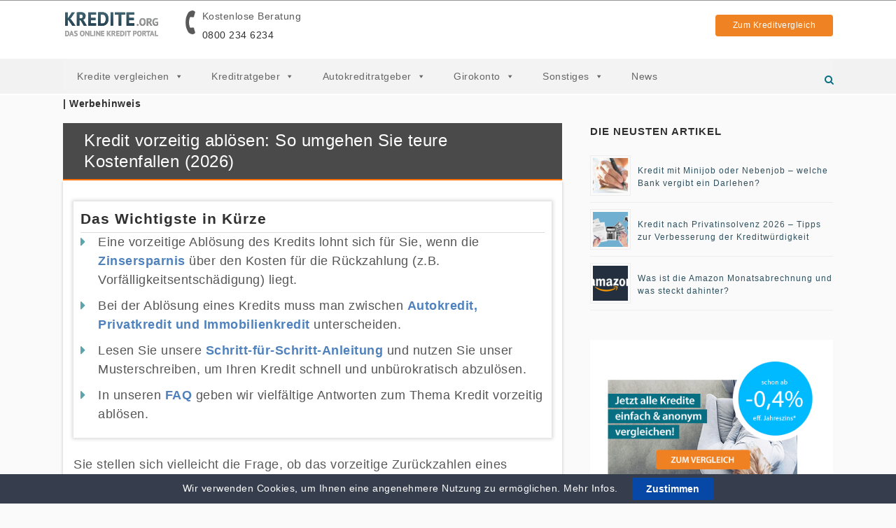

--- FILE ---
content_type: text/html; charset=UTF-8
request_url: https://www.kredite.org/ratgeber/kredit-vorzeitig-abloesen/
body_size: 26103
content:
<!DOCTYPE html>
<html lang="de-DE">
<head>
    <style>
.first-element-vergleich {
    font-weight: bold;
    margin-left: -15px!important;
    content: ""!important;
}
.first-element-vergleich:before {
    content: ""!important;
}
.q_logo{
    position: absolute!important;
}
.hotline {
    margin-top: 7%!important;
}
</style>

	<meta charset="UTF-8" />
	<meta name="viewport" content="width=device-width, initial-scale=1, minimum-scale=1, maximum-scale=1, user-scalable=no">

	
	

	
			
						<meta name="viewport" content="width=device-width,initial-scale=1,user-scalable=no">
		
	<link rel="profile" href="http://gmpg.org/xfn/11" />
	<link rel="pingback" href="https://www.kredite.org/wp/xmlrpc.php" />
	<link rel="shortcut icon" type="image/x-icon" href="https://www.kredite.org/wp-content/uploads/2017/08/favicon.ico">
	<link rel="apple-touch-icon" href="https://www.kredite.org/wp-content/uploads/2017/08/favicon.ico"/>

    <!-- Google Tag Manager -->
<script>(function(w,d,s,l,i){w[l]=w[l]||[];w[l].push({'gtm.start':
new Date().getTime(),event:'gtm.js'});var f=d.getElementsByTagName(s)[0],
j=d.createElement(s),dl=l!='dataLayer'?'&l='+l:'';j.async=true;j.src=
'https://www.googletagmanager.com/gtm.js?id='+i+dl;f.parentNode.insertBefore(j,f);
})(window,document,'script','dataLayer','GTM-P72VMCH');</script>
<!-- End Google Tag Manager -->
<!-- Microsoft Clarity -->
    <script type="text/javascript">
        (function(c,l,a,r,i,t,y){
            c[a]=c[a]||function(){(c[a].q=c[a].q||[]).push(arguments)};
            t=l.createElement(r);t.async=1;t.src="https://www.clarity.ms/tag/"+i;
            y=l.getElementsByTagName(r)[0];y.parentNode.insertBefore(t,y);
        })(window, document, "clarity", "script", "ddnqvjtqdn");
    </script>
    <!-- End Microsoft Clarity  -->
         <meta name='robots' content='index, follow, max-image-preview:large, max-snippet:-1, max-video-preview:-1' />

	<!-- This site is optimized with the Yoast SEO plugin v19.14 - https://yoast.com/wordpress/plugins/seo/ -->
	<title>Kredit vorzeitig ablösen: So umgehen Sie 2026 teure Kostenfallen</title>
	<meta name="description" content="Einen Kredit vorzeitig ablösen zu können hört sich super an! Aber in welchen Fällen ist es wirklich sinnvoll und welche Kosten entstehen?" />
	<link rel="canonical" href="https://www.kredite.org/ratgeber/kredit-vorzeitig-abloesen/" />
	<meta property="og:locale" content="de_DE" />
	<meta property="og:type" content="article" />
	<meta property="og:title" content="Kredit vorzeitig ablösen: So umgehen Sie 2026 teure Kostenfallen" />
	<meta property="og:description" content="Einen Kredit vorzeitig ablösen zu können hört sich super an! Aber in welchen Fällen ist es wirklich sinnvoll und welche Kosten entstehen?" />
	<meta property="og:url" content="https://www.kredite.org/ratgeber/kredit-vorzeitig-abloesen/" />
	<meta property="og:site_name" content="Kredite.org" />
	<meta property="article:modified_time" content="2022-12-02T10:41:01+00:00" />
	<meta property="og:image" content="https://www.kredite.org/wp-content/uploads/2020/07/Kredit-auflösen.jpg" />
	<meta property="og:image:width" content="720" />
	<meta property="og:image:height" content="240" />
	<meta property="og:image:type" content="image/jpeg" />
	<meta name="twitter:label1" content="Est. reading time" />
	<meta name="twitter:data1" content="11 Minuten" />
	<script type="application/ld+json" class="yoast-schema-graph">{"@context":"https://schema.org","@graph":[{"@type":"WebPage","@id":"https://www.kredite.org/ratgeber/kredit-vorzeitig-abloesen/","url":"https://www.kredite.org/ratgeber/kredit-vorzeitig-abloesen/","name":"Kredit vorzeitig ablösen: So umgehen Sie 2026 teure Kostenfallen","isPartOf":{"@id":"https://ww.kredite.org/#website"},"primaryImageOfPage":{"@id":"https://www.kredite.org/ratgeber/kredit-vorzeitig-abloesen/#primaryimage"},"image":{"@id":"https://www.kredite.org/ratgeber/kredit-vorzeitig-abloesen/#primaryimage"},"thumbnailUrl":"https://www.kredite.org/wp-content/uploads/2020/07/Kredit-auflösen.jpg","datePublished":"2020-07-16T09:00:54+00:00","dateModified":"2022-12-02T10:41:01+00:00","description":"Einen Kredit vorzeitig ablösen zu können hört sich super an! Aber in welchen Fällen ist es wirklich sinnvoll und welche Kosten entstehen?","breadcrumb":{"@id":"https://www.kredite.org/ratgeber/kredit-vorzeitig-abloesen/#breadcrumb"},"inLanguage":"de-DE","potentialAction":[{"@type":"ReadAction","target":["https://www.kredite.org/ratgeber/kredit-vorzeitig-abloesen/"]}]},{"@type":"ImageObject","inLanguage":"de-DE","@id":"https://www.kredite.org/ratgeber/kredit-vorzeitig-abloesen/#primaryimage","url":"https://www.kredite.org/wp-content/uploads/2020/07/Kredit-auflösen.jpg","contentUrl":"https://www.kredite.org/wp-content/uploads/2020/07/Kredit-auflösen.jpg","width":720,"height":240,"caption":"(Quelle: pexels.com | © Lukas)"},{"@type":"BreadcrumbList","@id":"https://www.kredite.org/ratgeber/kredit-vorzeitig-abloesen/#breadcrumb","itemListElement":[{"@type":"ListItem","position":1,"name":"Startseite","item":"https://ww.kredite.org/"},{"@type":"ListItem","position":2,"name":"Ratgeber","item":"https://www.kredite.org/ratgeber/"},{"@type":"ListItem","position":3,"name":"Kredit vorzeitig ablösen: So umgehen Sie teure Kostenfallen (2026)"}]},{"@type":"WebSite","@id":"https://ww.kredite.org/#website","url":"https://ww.kredite.org/","name":"Kredite.org","description":"","publisher":{"@id":"https://ww.kredite.org/#organization"},"potentialAction":[{"@type":"SearchAction","target":{"@type":"EntryPoint","urlTemplate":"https://ww.kredite.org/?s={search_term_string}"},"query-input":"required name=search_term_string"}],"inLanguage":"de-DE"},{"@type":"Organization","@id":"https://ww.kredite.org/#organization","name":"Kredite.org","url":"https://ww.kredite.org/","logo":{"@type":"ImageObject","inLanguage":"de-DE","@id":"https://ww.kredite.org/#/schema/logo/image/","url":"https://www.kredite.org/wp-content/uploads/2021/01/kredite-org-logo-ueber-uns.png","contentUrl":"https://www.kredite.org/wp-content/uploads/2021/01/kredite-org-logo-ueber-uns.png","width":720,"height":240,"caption":"Kredite.org"},"image":{"@id":"https://ww.kredite.org/#/schema/logo/image/"}}]}</script>
	<!-- / Yoast SEO plugin. -->


<link rel="alternate" type="application/rss+xml" title="Kredite.org &raquo; Feed" href="https://www.kredite.org/feed/" />
<link rel="alternate" type="application/rss+xml" title="Kredite.org &raquo; Kommentar-Feed" href="https://www.kredite.org/comments/feed/" />
<link rel="alternate" type="application/rss+xml" title="Kredite.org &raquo; Kredit vorzeitig ablösen: So umgehen Sie teure Kostenfallen (2026) Kommentar-Feed" href="https://www.kredite.org/ratgeber/kredit-vorzeitig-abloesen/feed/" />
<script type="text/javascript">
window._wpemojiSettings = {"baseUrl":"https:\/\/s.w.org\/images\/core\/emoji\/14.0.0\/72x72\/","ext":".png","svgUrl":"https:\/\/s.w.org\/images\/core\/emoji\/14.0.0\/svg\/","svgExt":".svg","source":{"concatemoji":"https:\/\/www.kredite.org\/wp\/wp-includes\/js\/wp-emoji-release.min.js?ver=6f110ea3d1c11fde775a35e3e32591dd"}};
/*! This file is auto-generated */
!function(e,a,t){var n,r,o,i=a.createElement("canvas"),p=i.getContext&&i.getContext("2d");function s(e,t){var a=String.fromCharCode,e=(p.clearRect(0,0,i.width,i.height),p.fillText(a.apply(this,e),0,0),i.toDataURL());return p.clearRect(0,0,i.width,i.height),p.fillText(a.apply(this,t),0,0),e===i.toDataURL()}function c(e){var t=a.createElement("script");t.src=e,t.defer=t.type="text/javascript",a.getElementsByTagName("head")[0].appendChild(t)}for(o=Array("flag","emoji"),t.supports={everything:!0,everythingExceptFlag:!0},r=0;r<o.length;r++)t.supports[o[r]]=function(e){if(p&&p.fillText)switch(p.textBaseline="top",p.font="600 32px Arial",e){case"flag":return s([127987,65039,8205,9895,65039],[127987,65039,8203,9895,65039])?!1:!s([55356,56826,55356,56819],[55356,56826,8203,55356,56819])&&!s([55356,57332,56128,56423,56128,56418,56128,56421,56128,56430,56128,56423,56128,56447],[55356,57332,8203,56128,56423,8203,56128,56418,8203,56128,56421,8203,56128,56430,8203,56128,56423,8203,56128,56447]);case"emoji":return!s([129777,127995,8205,129778,127999],[129777,127995,8203,129778,127999])}return!1}(o[r]),t.supports.everything=t.supports.everything&&t.supports[o[r]],"flag"!==o[r]&&(t.supports.everythingExceptFlag=t.supports.everythingExceptFlag&&t.supports[o[r]]);t.supports.everythingExceptFlag=t.supports.everythingExceptFlag&&!t.supports.flag,t.DOMReady=!1,t.readyCallback=function(){t.DOMReady=!0},t.supports.everything||(n=function(){t.readyCallback()},a.addEventListener?(a.addEventListener("DOMContentLoaded",n,!1),e.addEventListener("load",n,!1)):(e.attachEvent("onload",n),a.attachEvent("onreadystatechange",function(){"complete"===a.readyState&&t.readyCallback()})),(e=t.source||{}).concatemoji?c(e.concatemoji):e.wpemoji&&e.twemoji&&(c(e.twemoji),c(e.wpemoji)))}(window,document,window._wpemojiSettings);
</script>
<style type="text/css">
img.wp-smiley,
img.emoji {
	display: inline !important;
	border: none !important;
	box-shadow: none !important;
	height: 1em !important;
	width: 1em !important;
	margin: 0 0.07em !important;
	vertical-align: -0.1em !important;
	background: none !important;
	padding: 0 !important;
}
</style>
	<link rel='stylesheet' id='wp-block-library-css' href='https://www.kredite.org/wp/wp-includes/css/dist/block-library/style.min.css?ver=6f110ea3d1c11fde775a35e3e32591dd' type='text/css' media='all' />
<link rel='stylesheet' id='classic-theme-styles-css' href='https://www.kredite.org/wp/wp-includes/css/classic-themes.min.css?ver=1' type='text/css' media='all' />
<style id='global-styles-inline-css' type='text/css'>
body{--wp--preset--color--black: #000000;--wp--preset--color--cyan-bluish-gray: #abb8c3;--wp--preset--color--white: #ffffff;--wp--preset--color--pale-pink: #f78da7;--wp--preset--color--vivid-red: #cf2e2e;--wp--preset--color--luminous-vivid-orange: #ff6900;--wp--preset--color--luminous-vivid-amber: #fcb900;--wp--preset--color--light-green-cyan: #7bdcb5;--wp--preset--color--vivid-green-cyan: #00d084;--wp--preset--color--pale-cyan-blue: #8ed1fc;--wp--preset--color--vivid-cyan-blue: #0693e3;--wp--preset--color--vivid-purple: #9b51e0;--wp--preset--gradient--vivid-cyan-blue-to-vivid-purple: linear-gradient(135deg,rgba(6,147,227,1) 0%,rgb(155,81,224) 100%);--wp--preset--gradient--light-green-cyan-to-vivid-green-cyan: linear-gradient(135deg,rgb(122,220,180) 0%,rgb(0,208,130) 100%);--wp--preset--gradient--luminous-vivid-amber-to-luminous-vivid-orange: linear-gradient(135deg,rgba(252,185,0,1) 0%,rgba(255,105,0,1) 100%);--wp--preset--gradient--luminous-vivid-orange-to-vivid-red: linear-gradient(135deg,rgba(255,105,0,1) 0%,rgb(207,46,46) 100%);--wp--preset--gradient--very-light-gray-to-cyan-bluish-gray: linear-gradient(135deg,rgb(238,238,238) 0%,rgb(169,184,195) 100%);--wp--preset--gradient--cool-to-warm-spectrum: linear-gradient(135deg,rgb(74,234,220) 0%,rgb(151,120,209) 20%,rgb(207,42,186) 40%,rgb(238,44,130) 60%,rgb(251,105,98) 80%,rgb(254,248,76) 100%);--wp--preset--gradient--blush-light-purple: linear-gradient(135deg,rgb(255,206,236) 0%,rgb(152,150,240) 100%);--wp--preset--gradient--blush-bordeaux: linear-gradient(135deg,rgb(254,205,165) 0%,rgb(254,45,45) 50%,rgb(107,0,62) 100%);--wp--preset--gradient--luminous-dusk: linear-gradient(135deg,rgb(255,203,112) 0%,rgb(199,81,192) 50%,rgb(65,88,208) 100%);--wp--preset--gradient--pale-ocean: linear-gradient(135deg,rgb(255,245,203) 0%,rgb(182,227,212) 50%,rgb(51,167,181) 100%);--wp--preset--gradient--electric-grass: linear-gradient(135deg,rgb(202,248,128) 0%,rgb(113,206,126) 100%);--wp--preset--gradient--midnight: linear-gradient(135deg,rgb(2,3,129) 0%,rgb(40,116,252) 100%);--wp--preset--duotone--dark-grayscale: url('#wp-duotone-dark-grayscale');--wp--preset--duotone--grayscale: url('#wp-duotone-grayscale');--wp--preset--duotone--purple-yellow: url('#wp-duotone-purple-yellow');--wp--preset--duotone--blue-red: url('#wp-duotone-blue-red');--wp--preset--duotone--midnight: url('#wp-duotone-midnight');--wp--preset--duotone--magenta-yellow: url('#wp-duotone-magenta-yellow');--wp--preset--duotone--purple-green: url('#wp-duotone-purple-green');--wp--preset--duotone--blue-orange: url('#wp-duotone-blue-orange');--wp--preset--font-size--small: 13px;--wp--preset--font-size--medium: 20px;--wp--preset--font-size--large: 36px;--wp--preset--font-size--x-large: 42px;--wp--preset--spacing--20: 0.44rem;--wp--preset--spacing--30: 0.67rem;--wp--preset--spacing--40: 1rem;--wp--preset--spacing--50: 1.5rem;--wp--preset--spacing--60: 2.25rem;--wp--preset--spacing--70: 3.38rem;--wp--preset--spacing--80: 5.06rem;}:where(.is-layout-flex){gap: 0.5em;}body .is-layout-flow > .alignleft{float: left;margin-inline-start: 0;margin-inline-end: 2em;}body .is-layout-flow > .alignright{float: right;margin-inline-start: 2em;margin-inline-end: 0;}body .is-layout-flow > .aligncenter{margin-left: auto !important;margin-right: auto !important;}body .is-layout-constrained > .alignleft{float: left;margin-inline-start: 0;margin-inline-end: 2em;}body .is-layout-constrained > .alignright{float: right;margin-inline-start: 2em;margin-inline-end: 0;}body .is-layout-constrained > .aligncenter{margin-left: auto !important;margin-right: auto !important;}body .is-layout-constrained > :where(:not(.alignleft):not(.alignright):not(.alignfull)){max-width: var(--wp--style--global--content-size);margin-left: auto !important;margin-right: auto !important;}body .is-layout-constrained > .alignwide{max-width: var(--wp--style--global--wide-size);}body .is-layout-flex{display: flex;}body .is-layout-flex{flex-wrap: wrap;align-items: center;}body .is-layout-flex > *{margin: 0;}:where(.wp-block-columns.is-layout-flex){gap: 2em;}.has-black-color{color: var(--wp--preset--color--black) !important;}.has-cyan-bluish-gray-color{color: var(--wp--preset--color--cyan-bluish-gray) !important;}.has-white-color{color: var(--wp--preset--color--white) !important;}.has-pale-pink-color{color: var(--wp--preset--color--pale-pink) !important;}.has-vivid-red-color{color: var(--wp--preset--color--vivid-red) !important;}.has-luminous-vivid-orange-color{color: var(--wp--preset--color--luminous-vivid-orange) !important;}.has-luminous-vivid-amber-color{color: var(--wp--preset--color--luminous-vivid-amber) !important;}.has-light-green-cyan-color{color: var(--wp--preset--color--light-green-cyan) !important;}.has-vivid-green-cyan-color{color: var(--wp--preset--color--vivid-green-cyan) !important;}.has-pale-cyan-blue-color{color: var(--wp--preset--color--pale-cyan-blue) !important;}.has-vivid-cyan-blue-color{color: var(--wp--preset--color--vivid-cyan-blue) !important;}.has-vivid-purple-color{color: var(--wp--preset--color--vivid-purple) !important;}.has-black-background-color{background-color: var(--wp--preset--color--black) !important;}.has-cyan-bluish-gray-background-color{background-color: var(--wp--preset--color--cyan-bluish-gray) !important;}.has-white-background-color{background-color: var(--wp--preset--color--white) !important;}.has-pale-pink-background-color{background-color: var(--wp--preset--color--pale-pink) !important;}.has-vivid-red-background-color{background-color: var(--wp--preset--color--vivid-red) !important;}.has-luminous-vivid-orange-background-color{background-color: var(--wp--preset--color--luminous-vivid-orange) !important;}.has-luminous-vivid-amber-background-color{background-color: var(--wp--preset--color--luminous-vivid-amber) !important;}.has-light-green-cyan-background-color{background-color: var(--wp--preset--color--light-green-cyan) !important;}.has-vivid-green-cyan-background-color{background-color: var(--wp--preset--color--vivid-green-cyan) !important;}.has-pale-cyan-blue-background-color{background-color: var(--wp--preset--color--pale-cyan-blue) !important;}.has-vivid-cyan-blue-background-color{background-color: var(--wp--preset--color--vivid-cyan-blue) !important;}.has-vivid-purple-background-color{background-color: var(--wp--preset--color--vivid-purple) !important;}.has-black-border-color{border-color: var(--wp--preset--color--black) !important;}.has-cyan-bluish-gray-border-color{border-color: var(--wp--preset--color--cyan-bluish-gray) !important;}.has-white-border-color{border-color: var(--wp--preset--color--white) !important;}.has-pale-pink-border-color{border-color: var(--wp--preset--color--pale-pink) !important;}.has-vivid-red-border-color{border-color: var(--wp--preset--color--vivid-red) !important;}.has-luminous-vivid-orange-border-color{border-color: var(--wp--preset--color--luminous-vivid-orange) !important;}.has-luminous-vivid-amber-border-color{border-color: var(--wp--preset--color--luminous-vivid-amber) !important;}.has-light-green-cyan-border-color{border-color: var(--wp--preset--color--light-green-cyan) !important;}.has-vivid-green-cyan-border-color{border-color: var(--wp--preset--color--vivid-green-cyan) !important;}.has-pale-cyan-blue-border-color{border-color: var(--wp--preset--color--pale-cyan-blue) !important;}.has-vivid-cyan-blue-border-color{border-color: var(--wp--preset--color--vivid-cyan-blue) !important;}.has-vivid-purple-border-color{border-color: var(--wp--preset--color--vivid-purple) !important;}.has-vivid-cyan-blue-to-vivid-purple-gradient-background{background: var(--wp--preset--gradient--vivid-cyan-blue-to-vivid-purple) !important;}.has-light-green-cyan-to-vivid-green-cyan-gradient-background{background: var(--wp--preset--gradient--light-green-cyan-to-vivid-green-cyan) !important;}.has-luminous-vivid-amber-to-luminous-vivid-orange-gradient-background{background: var(--wp--preset--gradient--luminous-vivid-amber-to-luminous-vivid-orange) !important;}.has-luminous-vivid-orange-to-vivid-red-gradient-background{background: var(--wp--preset--gradient--luminous-vivid-orange-to-vivid-red) !important;}.has-very-light-gray-to-cyan-bluish-gray-gradient-background{background: var(--wp--preset--gradient--very-light-gray-to-cyan-bluish-gray) !important;}.has-cool-to-warm-spectrum-gradient-background{background: var(--wp--preset--gradient--cool-to-warm-spectrum) !important;}.has-blush-light-purple-gradient-background{background: var(--wp--preset--gradient--blush-light-purple) !important;}.has-blush-bordeaux-gradient-background{background: var(--wp--preset--gradient--blush-bordeaux) !important;}.has-luminous-dusk-gradient-background{background: var(--wp--preset--gradient--luminous-dusk) !important;}.has-pale-ocean-gradient-background{background: var(--wp--preset--gradient--pale-ocean) !important;}.has-electric-grass-gradient-background{background: var(--wp--preset--gradient--electric-grass) !important;}.has-midnight-gradient-background{background: var(--wp--preset--gradient--midnight) !important;}.has-small-font-size{font-size: var(--wp--preset--font-size--small) !important;}.has-medium-font-size{font-size: var(--wp--preset--font-size--medium) !important;}.has-large-font-size{font-size: var(--wp--preset--font-size--large) !important;}.has-x-large-font-size{font-size: var(--wp--preset--font-size--x-large) !important;}
.wp-block-navigation a:where(:not(.wp-element-button)){color: inherit;}
:where(.wp-block-columns.is-layout-flex){gap: 2em;}
.wp-block-pullquote{font-size: 1.5em;line-height: 1.6;}
</style>
<link rel='stylesheet' id='cookie-law-bar-css-css' href='https://www.kredite.org/wp-content/plugins/cookie-law-bar/static/css/cookie-law-bar.css?ver=6f110ea3d1c11fde775a35e3e32591dd' type='text/css' media='all' />
<link rel='stylesheet' id='geot-css-css' href='https://www.kredite.org/wp-content/plugins/geotargetingwp/public/css/geotarget-public.css?ver=6f110ea3d1c11fde775a35e3e32591dd' type='text/css' media='all' />
<link rel='stylesheet' id='ppress-frontend-css' href='https://www.kredite.org/wp-content/plugins/wp-user-avatar/assets/css/frontend.min.css?ver=3.1.17' type='text/css' media='all' />
<link rel='stylesheet' id='ppress-flatpickr-css' href='https://www.kredite.org/wp-content/plugins/wp-user-avatar/assets/flatpickr/flatpickr.min.css?ver=3.1.17' type='text/css' media='all' />
<link rel='stylesheet' id='ppress-select2-css' href='https://www.kredite.org/wp-content/plugins/wp-user-avatar/assets/select2/select2.min.css?ver=6f110ea3d1c11fde775a35e3e32591dd' type='text/css' media='all' />
<link rel='stylesheet' id='megamenu-css' href='https://www.kredite.org/wp-content/uploads/maxmegamenu/style.css?ver=e775e8' type='text/css' media='all' />
<link rel='stylesheet' id='dashicons-css' href='https://www.kredite.org/wp/wp-includes/css/dashicons.min.css?ver=6f110ea3d1c11fde775a35e3e32591dd' type='text/css' media='all' />
<link rel='stylesheet' id='megamenu-genericons-css' href='https://www.kredite.org/wp-content/plugins/megamenu-pro/icons/genericons/genericons/genericons.css?ver=2.2.3' type='text/css' media='all' />
<link rel='stylesheet' id='megamenu-fontawesome5-css' href='https://www.kredite.org/wp-content/plugins/megamenu-pro/icons/fontawesome5/css/all.min.css?ver=2.2.3' type='text/css' media='all' />
<link rel='stylesheet' id='webkit-css' href='https://www.kredite.org/wp-content/themes/bridge/css/webkit_stylesheet.css?ver=6f110ea3d1c11fde775a35e3e32591dd' type='text/css' media='all' />
<link rel='stylesheet' id='tablepress-default-css' href='https://www.kredite.org/wp-content/plugins/tablepress/css/default.min.css?ver=1.9.2' type='text/css' media='all' />
<link rel='stylesheet' id='wis-rating-css' href='https://www.kredite.org/wp-content/plugins/wis-rating/css/wis-rating.css?ver=6f110ea3d1c11fde775a35e3e32591dd' type='text/css' media='all' />
<link rel='stylesheet' id='style-css' href='https://www.kredite.org/wp-content/themes/bridge-child/css/site.min.css?ver=6f110ea3d1c11fde775a35e3e32591dd' type='text/css' media='all' />
<link rel='stylesheet' id='extended-css' href='https://www.kredite.org/wp-content/themes/bridge-child/css/extended.min.css?ver=6f110ea3d1c11fde775a35e3e32591dd' type='text/css' media='all' />
<link rel='stylesheet' id='child-css' href='https://www.kredite.org/wp-content/themes/bridge-child/css/child.min.css?ver=6f110ea3d1c11fde775a35e3e32591dd' type='text/css' media='all' />
<link rel='stylesheet' id='like-dislike-css' href='https://www.kredite.org/wp-content/plugins/like-dislike-counter-for-posts-pages-and-comments/css/ldc-lite.css?ver=1.0.0' type='text/css' media='all' />
<script type='text/javascript' src='https://www.kredite.org/wp/wp-includes/js/jquery/jquery.min.js?ver=3.6.1' id='jquery-core-js'></script>
<script type='text/javascript' src='https://www.kredite.org/wp/wp-includes/js/jquery/jquery-migrate.min.js?ver=3.3.2' id='jquery-migrate-js'></script>
<script type='text/javascript' src='https://www.kredite.org/wp-content/plugins/cookie-law-bar/static/js/cookie-law-bar.js?ver=6f110ea3d1c11fde775a35e3e32591dd' id='cookie-law-bar-js-js'></script>
<script type='text/javascript' src='https://www.kredite.org/wp-content/plugins/wp-user-avatar/assets/flatpickr/flatpickr.min.js?ver=6f110ea3d1c11fde775a35e3e32591dd' id='ppress-flatpickr-js'></script>
<script type='text/javascript' src='https://www.kredite.org/wp-content/plugins/wp-user-avatar/assets/select2/select2.min.js?ver=6f110ea3d1c11fde775a35e3e32591dd' id='ppress-select2-js'></script>
<link rel="https://api.w.org/" href="https://www.kredite.org/wp-json/" /><link rel="EditURI" type="application/rsd+xml" title="RSD" href="https://www.kredite.org/wp/xmlrpc.php?rsd" />
<link rel="wlwmanifest" type="application/wlwmanifest+xml" href="https://www.kredite.org/wp/wp-includes/wlwmanifest.xml" />

<link rel='shortlink' href='https://www.kredite.org/?p=255' />
<link rel="alternate" type="application/json+oembed" href="https://www.kredite.org/wp-json/oembed/1.0/embed?url=https%3A%2F%2Fwww.kredite.org%2Fratgeber%2Fkredit-vorzeitig-abloesen%2F" />
<link rel="alternate" type="text/xml+oembed" href="https://www.kredite.org/wp-json/oembed/1.0/embed?url=https%3A%2F%2Fwww.kredite.org%2Fratgeber%2Fkredit-vorzeitig-abloesen%2F&#038;format=xml" />
<meta name="generator" content="Site Kit by Google 1.87.0" /><script type="text/javascript">var daim_ajax_url = "https://www.kredite.org/wp/wp-admin/admin-ajax.php";var daim_nonce = "fdecdd273e";</script>    <script type="text/javascript">
        var ajaxurl = 'https://www.kredite.org/wp/wp-admin/admin-ajax.php';
        var page = '0';
        var rating = '';
    </script>
    <style type="text/css">/** Mega Menu CSS: fs **/</style>
</head>

<body class="ratgeber-template-default single single-ratgeber postid-255 mega-menu-top-navigation  qode-child-theme-ver-1.0.0 qode-theme-ver-10.0" itemscope itemtype="http://schema.org/WebPage">

<!-- Google Tag Manager (noscript) -->
<noscript><iframe src="https://www.googletagmanager.com/ns.html?id=GTM-P72VMCH"
height="0" width="0" style="display:none;visibility:hidden"></iframe></noscript>
<!-- End Google Tag Manager (noscript) -->
<!--
<div id="video_background">
<iframe width="80%" height="80%" src="https://www.youtube.com/embed/JAqP1DjR2Iw" frameborder="0" allowfullscreen></iframe>
</div>
-->
						<div class="wrapper">
	<div class="wrapper_inner">
	<!-- Google Analytics start -->
		<!-- Google Analytics end -->

	


<header class=" has_header_fixed_right scroll_header_top_area  fixed scrolled_not_transparent page_header">
    <div class="header_inner clearfix">

	
		            <div class="searchform-wrapper">
			<form role="search" id="searchform" action="https://www.kredite.org/" class="qode_search_form" method="get">
				
                <i class="qode_icon_font_awesome fa fa-search qode_icon_in_search" ></i>				<input type="text" placeholder="Suchen" name="s" class="qode_search_field" autocomplete="off" />
				<input type="submit" value="Search" />

				<div class="qode_search_close">
					<a href="#">
                        <i class="qode_icon_font_awesome fa fa-times qode_icon_in_search" ></i>					</a>
				</div>
							</form>
            </div>
		
		<div class="header_top_bottom_holder">
		<div class="header_bottom clearfix" style='' >
		                                            <div class="header-top-wrapper">
                            <div class="header_inner_left">
                                                                                                    <div class="mobile_menu_button">
                                        <span>
                                            <i class="qode_icon_font_awesome fa fa-bars " ></i>                                        </span>
                                    </div>
                                                                <div class="logo_wrapper">
                                                                        <div class="q_logo">
                                        <div class="logo-container">
                                            <a itemprop="url" href="https://www.kredite.org/" class="svg-logo">
                                                <img id="clip"src="https://www.kredite.org/wp-content/themes/bridge-child/img/logo.svg"  alt="Kredite.org Logo" />
                                            </a>
                                        </div>
                                    </div>
                                                                            <div class="hotline">
                                            <i class="fa fa-phone"></i>
                                            <span>Kostenlose Beratung</span>
                                            <br/>
                                            <span class="telNumber"><a href="tel:08002346234">0800 234 6234</a></span>
                                        </div>
                                                                        

                                </div>

                                                                                            </div>
                            <div class="header_button_wrapper">
                                <a href="/vergleich/"><div class="header_button_container">Zum Kreditvergleich</div></a>
                            </div>
                        </div>
                            <div class="menu-search-wrapper">
                    					                                                							<div class="header_inner_right">
                                <div class="side_menu_button_wrapper right">
																		                                    <div class="side_menu_button">

																					<a class="search_button search_slides_from_window_top normal" href="javascript:void(0)">
                                                <i class="qode_icon_font_awesome fa fa-search " ></i>											</a>

																					                                                                                                                    </div>
                                </div>
							</div>
						                            </div>
						
						<nav class="main_menu drop_down right">
						<div id="mega-menu-wrap-top-navigation" class="mega-menu-wrap"><div class="mega-menu-toggle"><div class="mega-toggle-blocks-left"><div class='mega-toggle-block mega-spacer-block mega-toggle-block-1' id='mega-toggle-block-1'></div></div><div class="mega-toggle-blocks-center"></div><div class="mega-toggle-blocks-right"><div class='mega-toggle-block mega-menu-toggle-block mega-toggle-block-2' id='mega-toggle-block-2' tabindex='0'><span class='mega-toggle-label' role='button' aria-expanded='false'><span class='mega-toggle-label-closed'>MENU</span><span class='mega-toggle-label-open'>MENU</span></span></div></div></div><ul id="mega-menu-top-navigation" class="mega-menu max-mega-menu mega-menu-horizontal mega-no-js" data-event="hover" data-effect="fade" data-effect-speed="400" data-effect-mobile="disabled" data-effect-speed-mobile="0" data-mobile-force-width="false" data-second-click="close" data-document-click="collapse" data-vertical-behaviour="accordion" data-breakpoint="1099" data-unbind="true" data-mobile-state="collapse_all" data-hover-intent-timeout="300" data-hover-intent-interval="100"><li class='mega-menu-item mega-menu-item-type-post_type mega-menu-item-object-page mega-menu-item-has-children mega-menu-megamenu mega-align-bottom-left mega-menu-grid mega-menu-item-182' id='mega-menu-item-182'><a class="mega-menu-link" href="https://www.kredite.org/vergleich/" aria-haspopup="true" aria-expanded="false" tabindex="0">Kredite vergleichen<span class="mega-indicator"></span></a>
<ul class="mega-sub-menu">
<li class='mega-menu-row mega-menu-row-wrapper' id='mega-menu-182-0'>
	<ul class="mega-sub-menu">
<li class='mega-menu-column mega-menu-columns-1-of-3' id='mega-menu-182-0-0'>
		<ul class="mega-sub-menu">
<li class='mega-menu-item mega-menu-item-type-custom mega-menu-item-object-custom mega-menu-item-has-children mega-disable-link mega-menu-item-26466' id='mega-menu-item-26466'><a class="mega-menu-link" tabindex="0">Kreditvergleiche<span class="mega-indicator"></span></a>
			<ul class="mega-sub-menu">
<li class='mega-menu-item mega-menu-item-type-post_type mega-menu-item-object-page mega-menu-item-212' id='mega-menu-item-212'><a class="mega-menu-link" href="https://www.kredite.org/ratenkredit/">Ratenkredit</a></li><li class='mega-menu-item mega-menu-item-type-post_type mega-menu-item-object-page mega-menu-item-363' id='mega-menu-item-363'><a class="mega-menu-link" href="https://www.kredite.org/autokredit-vergleich/">Autokredit</a></li><li class='mega-menu-item mega-menu-item-type-post_type mega-menu-item-object-page mega-menu-item-208' id='mega-menu-item-208'><a class="mega-menu-link" href="https://www.kredite.org/eilkredit/">Eilkredit</a></li><li class='mega-menu-item mega-menu-item-type-post_type mega-menu-item-object-page mega-menu-item-214' id='mega-menu-item-214'><a class="mega-menu-link" href="https://www.kredite.org/sofortkredit/">Sofortkredit</a></li><li class='mega-menu-item mega-menu-item-type-custom mega-menu-item-object-custom mega-menu-item-41068' id='mega-menu-item-41068'><a class="mega-menu-link" href="https://www.kredite.org/blitzkredit/">Blitzkredit</a></li><li class='mega-menu-item mega-menu-item-type-post_type mega-menu-item-object-post mega-menu-item-37743' id='mega-menu-item-37743'><a class="mega-menu-link" href="https://www.kredite.org/privatkredit/">Privatkredit</a></li><li class='mega-menu-item mega-menu-item-type-post_type mega-menu-item-object-page mega-menu-item-209' id='mega-menu-item-209'><a class="mega-menu-link" href="https://www.kredite.org/kleinkredit/">Kleinkredit</a></li><li class='mega-menu-item mega-menu-item-type-custom mega-menu-item-object-custom mega-menu-item-26467' id='mega-menu-item-26467'><a class="mega-menu-link" href="https://www.kredite.org/baufinanzierung/">Immobilienkredite</a></li>			</ul>
</li>		</ul>
</li><li class='mega-menu-column mega-menu-columns-1-of-3' id='mega-menu-182-0-1'>
		<ul class="mega-sub-menu">
<li class='mega-menu-item mega-menu-item-type-custom mega-menu-item-object-custom mega-menu-item-has-children mega-disable-link mega-menu-item-26468' id='mega-menu-item-26468'><a class="mega-menu-link" tabindex="0">Weitere Vergleiche<span class="mega-indicator"></span></a>
			<ul class="mega-sub-menu">
<li class='mega-menu-item mega-menu-item-type-post_type mega-menu-item-object-page mega-menu-item-26469' id='mega-menu-item-26469'><a class="mega-menu-link" href="https://www.kredite.org/kreditkarten-vergleich/">Kreditkartenvergleich</a></li>			</ul>
</li>		</ul>
</li><li class='mega-menu-column mega-menu-columns-1-of-3' id='mega-menu-182-0-2'>
		<ul class="mega-sub-menu">
<li class='mega-menu-item mega-menu-item-type-custom mega-menu-item-object-custom mega-menu-item-has-children mega-disable-link mega-menu-item-26470' id='mega-menu-item-26470'><a class="mega-menu-link" tabindex="0">Beliebte Inhalte<span class="mega-indicator"></span></a>
			<ul class="mega-sub-menu">
<li class='mega-menu-item mega-menu-item-type-taxonomy mega-menu-item-object-category mega-menu-item-26471' id='mega-menu-item-26471'><a class="mega-menu-link" href="https://www.kredite.org/kategorie/kredite-fuer-kfz/"><i class="fa fa-car"></i> Autokredite</a></li><li class='mega-menu-item mega-menu-item-type-post_type mega-menu-item-object-page mega-menu-item-26472' id='mega-menu-item-26472'><a class="mega-menu-link" href="https://www.kredite.org/baufinanzierung/"><i class="fa fa-home"></i> Baufinanzierung</a></li><li class='mega-menu-item mega-menu-item-type-taxonomy mega-menu-item-object-category mega-menu-item-26473' id='mega-menu-item-26473'><a class="mega-menu-link" href="https://www.kredite.org/kategorie/kredite-von-privat/"><i class="fa fa-money"></i> Kredite von Privat</a></li><li class='mega-menu-item mega-menu-item-type-taxonomy mega-menu-item-object-category mega-menu-item-26474' id='mega-menu-item-26474'><a class="mega-menu-link" href="https://www.kredite.org/kategorie/kredite-ohne-schufa/"><i class="fa fa-university"></i> Kredite ohne Schufa</a></li><li class='mega-menu-item mega-menu-item-type-taxonomy mega-menu-item-object-category mega-current-ratgeber-ancestor mega-menu-item-26475' id='mega-menu-item-26475'><a class="mega-menu-link" href="https://www.kredite.org/kategorie/kreditarten-ratgeber/"><i class="fa fa-credit-card"></i> Kreditarten</a></li>			</ul>
</li>		</ul>
</li>	</ul>
</li><li class='mega-menu-row' id='mega-menu-182-1'>
	<ul class="mega-sub-menu">
<li class='mega-menu-column mega-menu-columns-12-of-12' id='mega-menu-182-1-0'></li>	</ul>
</li></ul>
</li><li class='mega-menu-item mega-menu-item-type-custom mega-menu-item-object-custom mega-menu-item-has-children mega-menu-megamenu mega-align-bottom-left mega-menu-grid mega-menu-item-81' id='mega-menu-item-81'><a class="mega-menu-link" href="https://www.kredite.org/ratgeber/" aria-haspopup="true" aria-expanded="false" tabindex="0">Kreditratgeber<span class="mega-indicator"></span></a>
<ul class="mega-sub-menu">
<li class='mega-menu-row mega-menu-row-wrapper' id='mega-menu-81-0'>
	<ul class="mega-sub-menu">
<li class='mega-menu-column mega-menu-columns-1-of-3' id='mega-menu-81-0-0'>
		<ul class="mega-sub-menu">
<li class='mega-menu-item mega-menu-item-type-custom mega-menu-item-object-custom mega-menu-item-has-children mega-disable-link mega-menu-item-26477' id='mega-menu-item-26477'><a class="mega-menu-link" tabindex="0">Kredit-Ratgeber<span class="mega-indicator"></span></a>
			<ul class="mega-sub-menu">
<li class='mega-cat1 mega-icon mega-icon-kredit-ratgeber mega-menu-item mega-menu-item-type-taxonomy mega-menu-item-object-category mega-current-ratgeber-ancestor mega-menu-item-6779' id='mega-menu-item-6779'><a class="mega-menu-link" href="https://www.kredite.org/kategorie/kredit-ratgeber/">Kredit-Ratgeber</a></li><li class='mega-allgemein-icon mega-menu-item mega-menu-item-type-taxonomy mega-menu-item-object-category mega-current-ratgeber-ancestor mega-current-menu-parent mega-current-ratgeber-parent mega-menu-item-6780' id='mega-menu-item-6780'><a class="mega-menu-link" href="https://www.kredite.org/kategorie/allgemeine-kreditinformationen/">Allgemeine Informationen</a></li><li class='mega-menu-item mega-menu-item-type-taxonomy mega-menu-item-object-category mega-menu-item-7241' id='mega-menu-item-7241'><a class="mega-menu-link" href="https://www.kredite.org/kategorie/bearbeitungsgebuehren/">Bearbeitungsgebühren</a></li><li class='mega-menu-item mega-menu-item-type-taxonomy mega-menu-item-object-category mega-menu-item-6781' id='mega-menu-item-6781'><a class="mega-menu-link" href="https://www.kredite.org/kategorie/blitzkredite/">Blitzkredite</a></li><li class='mega-menu-item mega-menu-item-type-taxonomy mega-menu-item-object-category mega-current-ratgeber-ancestor mega-menu-item-9184' id='mega-menu-item-9184'><a class="mega-menu-link" href="https://www.kredite.org/kategorie/kreditarten-ratgeber/">Kreditarten Ratgeber</a></li><li class='mega-icon mega-icon-kredite-fuer-autos mega-menu-item mega-menu-item-type-taxonomy mega-menu-item-object-category mega-menu-item-8124' id='mega-menu-item-8124'><a class="mega-menu-link" href="https://www.kredite.org/kategorie/kredite-fuer-kfz/">Kredite für Autos und Motorräder</a></li><li class='mega-icon mega-icon-kredite-fuer-immobilien mega-menu-item mega-menu-item-type-taxonomy mega-menu-item-object-category mega-menu-item-6810' id='mega-menu-item-6810'><a class="mega-menu-link" href="https://www.kredite.org/kategorie/kredite-fuer-immobilien/">Kredite für Immobilien und Wohnen</a></li><li class='mega-icon mega-icon-kredite-fuer-umschuldung mega-last-element-list mega-menu-item mega-menu-item-type-taxonomy mega-menu-item-object-category mega-menu-item-7246' id='mega-menu-item-7246'><a class="mega-menu-link" href="https://www.kredite.org/kategorie/umschuldungskredite/">Kredite für Umschuldung</a></li><li class='mega-icon mega-icon-geld-leihen mega-menu-item mega-menu-item-type-taxonomy mega-menu-item-object-category mega-menu-item-7242' id='mega-menu-item-7242'><a class="mega-menu-link" href="https://www.kredite.org/kategorie/geld-leihen/">Geld leihen</a></li><li class='mega-icon mega-icon-kredite-von-privat mega-menu-item mega-menu-item-type-taxonomy mega-menu-item-object-category mega-menu-item-7245' id='mega-menu-item-7245'><a class="mega-menu-link" href="https://www.kredite.org/kategorie/kredite-von-privat/">Kredite von Privat</a></li><li class='mega-icon mega-icon-kredite-aus-dem-ausland mega-last-element-list mega-menu-item mega-menu-item-type-taxonomy mega-menu-item-object-category mega-menu-item-7244' id='mega-menu-item-7244'><a class="mega-menu-link" href="https://www.kredite.org/kategorie/kredite-aus-dem-ausland/">Kredite aus dem Ausland</a></li><li class='mega-menu-item mega-menu-item-type-taxonomy mega-menu-item-object-category mega-menu-item-16625' id='mega-menu-item-16625'><a class="mega-menu-link" href="https://www.kredite.org/kategorie/kredite-fuer-selbststaendige/">Kredite für Selbstständige</a></li><li class='mega-icon mega-icon-kredite-fuer-startups mega-menu-item mega-menu-item-type-taxonomy mega-menu-item-object-category mega-menu-item-6813' id='mega-menu-item-6813'><a class="mega-menu-link" href="https://www.kredite.org/kategorie/kredite-fuer-startups/">Kredite für Startups und Existenzgründer</a></li><li class='mega-icon mega-icon-kredite-fuer-studenten mega-right-side mega-menu-item mega-menu-item-type-taxonomy mega-menu-item-object-category mega-menu-item-6814' id='mega-menu-item-6814'><a class="mega-menu-link" href="https://www.kredite.org/kategorie/studenten-und-weiterbildungen/">Kredite für Studenten und Weiterbildungen</a></li><li class='mega-icon mega-icon-kredite-fuer-beamte mega-right-side mega-menu-item mega-menu-item-type-taxonomy mega-menu-item-object-category mega-menu-item-6808' id='mega-menu-item-6808'><a class="mega-menu-link" href="https://www.kredite.org/kategorie/kredite-fuer-beamte/">Kredite für Beamte</a></li><li class='mega-menu-item mega-menu-item-type-taxonomy mega-menu-item-object-category mega-menu-item-26478' id='mega-menu-item-26478'><a class="mega-menu-link" href="https://www.kredite.org/kategorie/umschuldungskredite/">Kredite für Umschuldungs</a></li><li class='mega-icon mega-icon-kredite-fuer-rentner mega-menu-item mega-menu-item-type-taxonomy mega-menu-item-object-category mega-menu-item-6811' id='mega-menu-item-6811'><a class="mega-menu-link" href="https://www.kredite.org/kategorie/kredite-fuer-rentner/">Kredite für Rentner</a></li><li class='mega-icon mega-icon-kredite-fuer-geringverdiener mega-last-element-list mega-menu-item mega-menu-item-type-taxonomy mega-menu-item-object-category mega-menu-item-7243' id='mega-menu-item-7243'><a class="mega-menu-link" href="https://www.kredite.org/kategorie/kredite-fuer-geringverdiener/">Kredite für Geringverdiener</a></li><li class='mega-icon mega-icon-kredite-ohne-schufa mega-menu-item mega-menu-item-type-taxonomy mega-menu-item-object-category mega-menu-item-9957' id='mega-menu-item-9957'><a class="mega-menu-link" href="https://www.kredite.org/kategorie/kredite-ohne-schufa/">Kredite ohne Schufa</a></li><li class='mega-icon mega-icon-kredite-ohne-einkommen mega-menu-item mega-menu-item-type-taxonomy mega-menu-item-object-category mega-menu-item-6815' id='mega-menu-item-6815'><a class="mega-menu-link" href="https://www.kredite.org/kategorie/kredite-ohne-einkommen/">Kredite ohne Einkommen</a></li><li class='mega-icon mega-icon-kredite-ohne-einkommensnachweis mega-last-element-list mega-menu-item mega-menu-item-type-taxonomy mega-menu-item-object-category mega-menu-item-6816' id='mega-menu-item-6816'><a class="mega-menu-link" href="https://www.kredite.org/kategorie/kredite-ohne-einkommensnachweis/">Kredite ohne Einkommensnachweis</a></li>			</ul>
</li>		</ul>
</li><li class='mega-menu-column mega-menu-columns-1-of-3' id='mega-menu-81-0-1'>
		<ul class="mega-sub-menu">
<li class='mega-menu-item mega-menu-item-type-custom mega-menu-item-object-custom mega-menu-item-has-children mega-disable-link mega-menu-item-26479' id='mega-menu-item-26479'><a class="mega-menu-link" tabindex="0">Schufa-Ratgeber<span class="mega-indicator"></span></a>
			<ul class="mega-sub-menu">
<li class='mega-icon mega-icon-schufa-ratgeber mega-menu-item mega-menu-item-type-taxonomy mega-menu-item-object-category mega-menu-item-6785' id='mega-menu-item-6785'><a class="mega-menu-link" href="https://www.kredite.org/kategorie/schufa-ratgeber/">Schufa-Ratgeber</a></li><li class='mega-menu-item mega-menu-item-type-taxonomy mega-menu-item-object-category mega-menu-item-6788' id='mega-menu-item-6788'><a class="mega-menu-link" href="https://www.kredite.org/kategorie/allgemeine-schufa-informationen/">Allgemeine Schufa-Informationen</a></li><li class='mega-menu-item mega-menu-item-type-taxonomy mega-menu-item-object-category mega-menu-item-6789' id='mega-menu-item-6789'><a class="mega-menu-link" href="https://www.kredite.org/kategorie/kredite-ohne-schufa/">Kredite ohne Schufa</a></li><li class='mega-menu-item mega-menu-item-type-taxonomy mega-menu-item-object-category mega-menu-item-6786' id='mega-menu-item-6786'><a class="mega-menu-link" href="https://www.kredite.org/kategorie/sofortauszahlung-ohne-schufa/">Sofortauszahlung ohne Schufa</a></li><li class='mega-menu-item mega-menu-item-type-taxonomy mega-menu-item-object-category mega-menu-item-6787' id='mega-menu-item-6787'><a class="mega-menu-link" href="https://www.kredite.org/kategorie/sofortzusage-ohne-schufa/">Sofortzusage ohne Schufa</a></li><li class='mega-icon mega-icon-kreditkartenratgeber mega-menu-item mega-menu-item-type-taxonomy mega-menu-item-object-category mega-menu-item-6783' id='mega-menu-item-6783'><a class="mega-menu-link" href="https://www.kredite.org/kategorie/kreditkarten/">Kreditkarten-Ratgeber</a></li><li class='mega-icon mega-icon-zinsratgeber mega-menu-item mega-menu-item-type-taxonomy mega-menu-item-object-category mega-menu-item-6784' id='mega-menu-item-6784'><a class="mega-menu-link" href="https://www.kredite.org/kategorie/zinsratgeber/">Zins-Ratgeber</a></li><li class='mega-menu-item mega-menu-item-type-post_type mega-menu-item-object-page mega-menu-item-16605' id='mega-menu-item-16605'><a class="mega-menu-link" href="https://www.kredite.org/baufinanzierung/">Baufinanzierung</a></li><li class='mega-icon mega-icon-bonitaetsratgeber mega-menu-item mega-menu-item-type-taxonomy mega-menu-item-object-category mega-menu-item-6791' id='mega-menu-item-6791'><a class="mega-menu-link" href="https://www.kredite.org/kategorie/bonitaets-ratgeber/">Bonitäts-Ratgeber</a></li><li class='mega-icon mega-icon-umschuldungsratgeber mega-menu-item mega-menu-item-type-taxonomy mega-menu-item-object-category mega-menu-item-6790' id='mega-menu-item-6790'><a class="mega-menu-link" href="https://www.kredite.org/kategorie/umschuldungs-ratgeber/">Umschuldungs-Ratgeber</a></li>			</ul>
</li>		</ul>
</li><li class='mega-menu-column mega-menu-columns-1-of-3' id='mega-menu-81-0-2'>
		<ul class="mega-sub-menu">
<li class='mega-menu-item mega-menu-item-type-custom mega-menu-item-object-custom mega-menu-item-has-children mega-disable-link mega-menu-item-26480' id='mega-menu-item-26480'><a class="mega-menu-link" tabindex="0">Beliebte Inhalte<span class="mega-indicator"></span></a>
			<ul class="mega-sub-menu">
<li class='mega-menu-item mega-menu-item-type-custom mega-menu-item-object-custom mega-menu-item-26481' id='mega-menu-item-26481'><a class="mega-menu-link" href="/ratgeber/kredit-voraussetzungen/">Kredit Voraussetzungen</a></li><li class='mega-menu-item mega-menu-item-type-custom mega-menu-item-object-custom mega-menu-item-26482' id='mega-menu-item-26482'><a class="mega-menu-link" href="/ratgeber/dauer-kredit-auszahlung/">Kredit Auszahlung</a></li><li class='mega-menu-item mega-menu-item-type-custom mega-menu-item-object-custom mega-menu-item-26483' id='mega-menu-item-26483'><a class="mega-menu-link" href="/ratgeber/bestehenden-kredit-aufstocken/">Kredite aufstocken</a></li><li class='mega-menu-item mega-menu-item-type-custom mega-menu-item-object-custom mega-menu-item-26484' id='mega-menu-item-26484'><a class="mega-menu-link" href="/ratgeber/bausparvertrag-auszahlen/">Bausparvertrag Auszahlung</a></li><li class='mega-menu-item mega-menu-item-type-custom mega-menu-item-object-custom mega-menu-item-26485' id='mega-menu-item-26485'><a class="mega-menu-link" href="/ratgeber/kredit-umschulden/">Kredit umschulden</a></li><li class='mega-menu-item mega-menu-item-type-custom mega-menu-item-object-custom mega-menu-item-26486' id='mega-menu-item-26486'><a class="mega-menu-link" href="/ratgeber/kredit-nach-restschuldbefreiung/">Restschuldbefreiung</a></li>			</ul>
</li>		</ul>
</li>	</ul>
</li></ul>
</li><li class='mega-menu-item mega-menu-item-type-custom mega-menu-item-object-custom mega-menu-item-home mega-menu-item-has-children mega-menu-megamenu mega-align-bottom-left mega-menu-grid mega-menu-item-8998' id='mega-menu-item-8998'><a class="mega-menu-link" href="https://www.kredite.org/#" aria-haspopup="true" aria-expanded="false" tabindex="0">Autokreditratgeber<span class="mega-indicator"></span></a>
<ul class="mega-sub-menu">
<li class='mega-menu-row mega-menu-row-wrapper' id='mega-menu-8998-0'>
	<ul class="mega-sub-menu">
<li class='mega-menu-column mega-menu-columns-1-of-2' id='mega-menu-8998-0-0'>
		<ul class="mega-sub-menu">
<li class='mega-menu-item mega-menu-item-type-custom mega-menu-item-object-custom mega-menu-item-has-children mega-disable-link mega-menu-item-26487' id='mega-menu-item-26487'><a class="mega-menu-link" tabindex="0">Fahrzeugfinanzierung<span class="mega-indicator"></span></a>
			<ul class="mega-sub-menu">
<li class='mega-menu-item mega-menu-item-type-post_type mega-menu-item-object-page mega-menu-item-9001' id='mega-menu-item-9001'><a class="mega-menu-link" href="https://www.kredite.org/fahrzeugfinanzierung/">Fahrzeugfinanzierung</a></li><li class='mega-menu-item mega-menu-item-type-post_type mega-menu-item-object-page mega-menu-item-9158' id='mega-menu-item-9158'><a class="mega-menu-link" href="https://www.kredite.org/vw-finanzierung/">VW Finanzierungen</a></li><li class='mega-menu-item mega-menu-item-type-post_type mega-menu-item-object-page mega-menu-item-9035' id='mega-menu-item-9035'><a class="mega-menu-link" href="https://www.kredite.org/audi-finanzierung/">Audi-Finanzierung</a></li><li class='mega-menu-item mega-menu-item-type-post_type mega-menu-item-object-page mega-menu-item-9052' id='mega-menu-item-9052'><a class="mega-menu-link" href="https://www.kredite.org/bmw-finanzierung/">BMW-Finanzierung</a></li><li class='mega-menu-item mega-menu-item-type-post_type mega-menu-item-object-page mega-menu-item-9061' id='mega-menu-item-9061'><a class="mega-menu-link" href="https://www.kredite.org/kleinwagen-finanzierung/">Kleinwagen-Finanzierung</a></li><li class='mega-menu-item mega-menu-item-type-post_type mega-menu-item-object-page mega-menu-item-9118' id='mega-menu-item-9118'><a class="mega-menu-link" href="https://www.kredite.org/jahreswagen-finanzierung-leasing/">Jahreswagen-Finanzierung</a></li><li class='mega-menu-item mega-menu-item-type-custom mega-menu-item-object-custom mega-menu-item-10487' id='mega-menu-item-10487'><a class="mega-menu-link" href="https://www.kredite.org/ratgeber/wohnmobil-finanzierung/">Wohnmobil Finanzierung</a></li>			</ul>
</li>		</ul>
</li><li class='mega-menu-column mega-menu-columns-1-of-2' id='mega-menu-8998-0-1'>
		<ul class="mega-sub-menu">
<li class='mega-menu-item mega-menu-item-type-custom mega-menu-item-object-custom mega-menu-item-has-children mega-disable-link mega-menu-item-26488' id='mega-menu-item-26488'><a class="mega-menu-link" tabindex="0">Beliebte Inhalte<span class="mega-indicator"></span></a>
			<ul class="mega-sub-menu">
<li class='mega-menu-item mega-menu-item-type-taxonomy mega-menu-item-object-category mega-menu-item-26489' id='mega-menu-item-26489'><a class="mega-menu-link" href="https://www.kredite.org/kategorie/kredite-fuer-kfz/"><i class="fa fa-car"></i> Autokredite</a></li><li class='mega-menu-item mega-menu-item-type-post_type mega-menu-item-object-page mega-menu-item-26490' id='mega-menu-item-26490'><a class="mega-menu-link" href="https://www.kredite.org/baufinanzierung/"><i class="fa fa-home"></i> Baufinanzierung</a></li><li class='mega-menu-item mega-menu-item-type-taxonomy mega-menu-item-object-category mega-menu-item-26491' id='mega-menu-item-26491'><a class="mega-menu-link" href="https://www.kredite.org/kategorie/kredite-von-privat/"><i class="fa fa-money"></i> Kredite von Privat</a></li><li class='mega-menu-item mega-menu-item-type-taxonomy mega-menu-item-object-category mega-menu-item-26492' id='mega-menu-item-26492'><a class="mega-menu-link" href="https://www.kredite.org/kategorie/kredite-ohne-schufa/"><i class="fa fa-university"></i> Kredite ohne Schufa</a></li><li class='mega-menu-item mega-menu-item-type-taxonomy mega-menu-item-object-category mega-current-ratgeber-ancestor mega-menu-item-26493' id='mega-menu-item-26493'><a class="mega-menu-link" href="https://www.kredite.org/kategorie/kreditarten-ratgeber/"><i class="fa fa-credit-card"></i> Kreditarten</a></li>			</ul>
</li>		</ul>
</li>	</ul>
</li></ul>
</li><li class='mega-menu-item mega-menu-item-type-taxonomy mega-menu-item-object-category mega-menu-item-has-children mega-menu-megamenu mega-align-bottom-left mega-menu-grid mega-menu-item-10034' id='mega-menu-item-10034'><a class="mega-menu-link" href="https://www.kredite.org/kategorie/girokonten/" aria-haspopup="true" aria-expanded="false" tabindex="0">Girokonto<span class="mega-indicator"></span></a>
<ul class="mega-sub-menu">
<li class='mega-menu-row mega-menu-row-wrapper' id='mega-menu-10034-0'>
	<ul class="mega-sub-menu">
<li class='mega-menu-column mega-menu-columns-1-of-2' id='mega-menu-10034-0-0'>
		<ul class="mega-sub-menu">
<li class='mega-menu-item mega-menu-item-type-custom mega-menu-item-object-custom mega-menu-item-has-children mega-disable-link mega-menu-item-26495' id='mega-menu-item-26495'><a class="mega-menu-link" tabindex="0">Girokonto<span class="mega-indicator"></span></a>
			<ul class="mega-sub-menu">
<li class='mega-menu-item mega-menu-item-type-custom mega-menu-item-object-custom mega-menu-item-9998' id='mega-menu-item-9998'><a class="mega-menu-link" href="https://www.kredite.org/girokonto-vergleich/">Girokonto Vergleich</a></li><li class='mega-menu-item mega-menu-item-type-custom mega-menu-item-object-custom mega-menu-item-10000' id='mega-menu-item-10000'><a class="mega-menu-link" href="https://www.kredite.org/girokonto-vergleich/">Girokonto Ratgeber</a></li><li class='mega-menu-item mega-menu-item-type-custom mega-menu-item-object-custom mega-menu-item-10003' id='mega-menu-item-10003'><a class="mega-menu-link" href="https://www.kredite.org/girokonto-vergleich/">Girokonto eröffnen</a></li><li class='mega-menu-item mega-menu-item-type-custom mega-menu-item-object-custom mega-menu-item-10019' id='mega-menu-item-10019'><a class="mega-menu-link" href="https://www.kredite.org/ratgeber/girokonto-wechseln/">Girokonto wechseln</a></li><li class='mega-menu-item mega-menu-item-type-custom mega-menu-item-object-custom mega-menu-item-10022' id='mega-menu-item-10022'><a class="mega-menu-link" href="https://www.kredite.org/ratgeber/girokonto-fuer-kinder/">Girokonto für Kinder</a></li>			</ul>
</li>		</ul>
</li><li class='mega-menu-column mega-menu-columns-1-of-2' id='mega-menu-10034-0-1'>
		<ul class="mega-sub-menu">
<li class='mega-menu-item mega-menu-item-type-custom mega-menu-item-object-custom mega-menu-item-has-children mega-disable-link mega-menu-item-26496' id='mega-menu-item-26496'><a class="mega-menu-link" tabindex="0">Beliebte Inhalte<span class="mega-indicator"></span></a>
			<ul class="mega-sub-menu">
<li class='mega-menu-item mega-menu-item-type-taxonomy mega-menu-item-object-category mega-menu-item-26497' id='mega-menu-item-26497'><a class="mega-menu-link" href="https://www.kredite.org/kategorie/kredite-fuer-kfz/"><i class="fa fa-car"></i> Autokredite</a></li><li class='mega-menu-item mega-menu-item-type-taxonomy mega-menu-item-object-category mega-menu-item-26499' id='mega-menu-item-26499'><a class="mega-menu-link" href="https://www.kredite.org/kategorie/kredite-von-privat/"><i class="fa fa-money"></i> Kredite von Privat</a></li><li class='mega-menu-item mega-menu-item-type-post_type mega-menu-item-object-page mega-menu-item-26498' id='mega-menu-item-26498'><a class="mega-menu-link" href="https://www.kredite.org/baufinanzierung/"><i class="fa fa-home"></i> Baufinanzierung</a></li><li class='mega-menu-item mega-menu-item-type-taxonomy mega-menu-item-object-category mega-menu-item-26500' id='mega-menu-item-26500'><a class="mega-menu-link" href="https://www.kredite.org/kategorie/kredite-ohne-schufa/"><i class="fa fa-university"></i> Kredite ohne Schufa</a></li><li class='mega-menu-item mega-menu-item-type-taxonomy mega-menu-item-object-category mega-current-ratgeber-ancestor mega-menu-item-26501' id='mega-menu-item-26501'><a class="mega-menu-link" href="https://www.kredite.org/kategorie/kreditarten-ratgeber/"><i class="fa fa-credit-card"></i> Kreditarten</a></li>			</ul>
</li>		</ul>
</li>	</ul>
</li></ul>
</li><li class='mega-menu-item mega-menu-item-type-custom mega-menu-item-object-custom mega-menu-item-has-children mega-menu-megamenu mega-align-bottom-left mega-menu-grid mega-menu-item-26504' id='mega-menu-item-26504'><a class="mega-menu-link" href="#" aria-haspopup="true" aria-expanded="false" tabindex="0">Sonstiges<span class="mega-indicator"></span></a>
<ul class="mega-sub-menu">
<li class='mega-menu-row mega-menu-row-wrapper' id='mega-menu-26504-0'>
	<ul class="mega-sub-menu">
<li class='mega-menu-column mega-menu-columns-1-of-3' id='mega-menu-26504-0-0'>
		<ul class="mega-sub-menu">
<li class='mega-menu-item mega-menu-item-type-taxonomy mega-menu-item-object-category mega-current-ratgeber-ancestor mega-menu-item-19077' id='mega-menu-item-19077'><a class="mega-menu-link" href="https://www.kredite.org/kategorie/kreditarten-ratgeber/">Kreditarten Ratgeber</a></li><li class='mega-menu-item mega-menu-item-type-taxonomy mega-menu-item-object-category mega-menu-item-19078' id='mega-menu-item-19078'><a class="mega-menu-link" href="https://www.kredite.org/kategorie/festgeld/">Festgeld</a></li><li class='mega-menu-item mega-menu-item-type-taxonomy mega-menu-item-object-category mega-menu-item-20227' id='mega-menu-item-20227'><a class="mega-menu-link" href="https://www.kredite.org/kategorie/bearbeitungsgebuehren/">Bearbeitungsgebühren</a></li><li class='mega-menu-item mega-menu-item-type-taxonomy mega-menu-item-object-category mega-menu-item-20924' id='mega-menu-item-20924'><a class="mega-menu-link" href="https://www.kredite.org/kategorie/online-steuererklaerung/">Online-Steuererklärung</a></li><li class='mega-menu-item mega-menu-item-type-taxonomy mega-menu-item-object-category mega-menu-item-22596' id='mega-menu-item-22596'><a class="mega-menu-link" href="https://www.kredite.org/kategorie/lifestyle/">Lifestyle</a></li>		</ul>
</li><li class='mega-menu-column mega-menu-columns-1-of-3' id='mega-menu-26504-0-1'>
		<ul class="mega-sub-menu">
<li class='mega-menu-item mega-menu-item-type-taxonomy mega-menu-item-object-category mega-menu-item-19065' id='mega-menu-item-19065'><a class="mega-menu-link" href="https://www.kredite.org/kategorie/factoring/">Factoring</a></li><li class='mega-menu-item mega-menu-item-type-taxonomy mega-menu-item-object-category mega-menu-item-19062' id='mega-menu-item-19062'><a class="mega-menu-link" href="https://www.kredite.org/kategorie/crowdfunding/">Crowdfunding</a></li><li class='mega-menu-item mega-menu-item-type-taxonomy mega-menu-item-object-category mega-menu-item-19071' id='mega-menu-item-19071'><a class="mega-menu-link" href="https://www.kredite.org/kategorie/online-depot/">Online-Depot</a></li><li class='mega-menu-item mega-menu-item-type-taxonomy mega-menu-item-object-category mega-menu-item-19075' id='mega-menu-item-19075'><a class="mega-menu-link" href="https://www.kredite.org/kategorie/bausparkasse/">Bausparkasse</a></li>		</ul>
</li><li class='mega-menu-column mega-menu-columns-1-of-3' id='mega-menu-26504-0-2'>
		<ul class="mega-sub-menu">
<li class='mega-menu-item mega-menu-item-type-taxonomy mega-menu-item-object-category mega-menu-item-22597' id='mega-menu-item-22597'><a class="mega-menu-link" href="https://www.kredite.org/kategorie/umgang-mit-geld/">Umgang mit Geld</a></li><li class='mega-menu-item mega-menu-item-type-taxonomy mega-menu-item-object-category mega-menu-item-19076' id='mega-menu-item-19076'><a class="mega-menu-link" href="https://www.kredite.org/kategorie/geschaeftskonto/">Geschäftskonto</a></li>		</ul>
</li>	</ul>
</li></ul>
</li><li class='mega-menu-item mega-menu-item-type-custom mega-menu-item-object-custom mega-align-bottom-left mega-menu-flyout mega-menu-item-843' id='mega-menu-item-843'><a class="mega-menu-link" href="https://www.kredite.org/news/" tabindex="0">News</a></li></ul></div>						</nav>
						                        										<nav class="mobile_menu">
                        <ul id="menu-head" class=""><li id="mobile-menu-item-182" class="menu-item menu-item-type-post_type menu-item-object-page menu-item-has-children  has_sub"><h3><span>Kredite vergleichen</span></h3><span class="mobile_arrow"><i class="fa fa-angle-right"></i><i class="fa fa-angle-down"></i></span>
<ul class="sub_menu">
	<li id="mobile-menu-item-26466" class="menu-item menu-item-type-custom menu-item-object-custom menu-item-has-children  has_sub"><a href="#" class=""><span>Kreditvergleiche</span></a><span class="mobile_arrow"><i class="fa fa-angle-right"></i><i class="fa fa-angle-down"></i></span>
	<ul class="sub_menu">
		<li id="mobile-menu-item-212" class="menu-item menu-item-type-post_type menu-item-object-page "><a href="https://www.kredite.org/ratenkredit/" class=""><span>Ratenkredit</span></a><span class="mobile_arrow"><i class="fa fa-angle-right"></i><i class="fa fa-angle-down"></i></span></li>
		<li id="mobile-menu-item-363" class="menu-item menu-item-type-post_type menu-item-object-page "><a href="https://www.kredite.org/autokredit-vergleich/" class=""><span>Autokredit</span></a><span class="mobile_arrow"><i class="fa fa-angle-right"></i><i class="fa fa-angle-down"></i></span></li>
		<li id="mobile-menu-item-208" class="menu-item menu-item-type-post_type menu-item-object-page "><a href="https://www.kredite.org/eilkredit/" class=""><span>Eilkredit</span></a><span class="mobile_arrow"><i class="fa fa-angle-right"></i><i class="fa fa-angle-down"></i></span></li>
		<li id="mobile-menu-item-214" class="menu-item menu-item-type-post_type menu-item-object-page "><a href="https://www.kredite.org/sofortkredit/" class=""><span>Sofortkredit</span></a><span class="mobile_arrow"><i class="fa fa-angle-right"></i><i class="fa fa-angle-down"></i></span></li>
		<li id="mobile-menu-item-41068" class="menu-item menu-item-type-custom menu-item-object-custom "><a href="https://www.kredite.org/blitzkredit/" class=""><span>Blitzkredit</span></a><span class="mobile_arrow"><i class="fa fa-angle-right"></i><i class="fa fa-angle-down"></i></span></li>
		<li id="mobile-menu-item-37743" class="menu-item menu-item-type-post_type menu-item-object-post "><a href="https://www.kredite.org/privatkredit/" class=""><span>Privatkredit</span></a><span class="mobile_arrow"><i class="fa fa-angle-right"></i><i class="fa fa-angle-down"></i></span></li>
		<li id="mobile-menu-item-209" class="menu-item menu-item-type-post_type menu-item-object-page "><a href="https://www.kredite.org/kleinkredit/" class=""><span>Kleinkredit</span></a><span class="mobile_arrow"><i class="fa fa-angle-right"></i><i class="fa fa-angle-down"></i></span></li>
		<li id="mobile-menu-item-26467" class="menu-item menu-item-type-custom menu-item-object-custom "><a href="https://www.kredite.org/baufinanzierung/" class=""><span>Immobilienkredite</span></a><span class="mobile_arrow"><i class="fa fa-angle-right"></i><i class="fa fa-angle-down"></i></span></li>
	</ul>
</li>
	<li id="mobile-menu-item-26468" class="menu-item menu-item-type-custom menu-item-object-custom menu-item-has-children  has_sub"><a href="#" class=""><span>Weitere Vergleiche</span></a><span class="mobile_arrow"><i class="fa fa-angle-right"></i><i class="fa fa-angle-down"></i></span>
	<ul class="sub_menu">
		<li id="mobile-menu-item-26469" class="menu-item menu-item-type-post_type menu-item-object-page "><a href="https://www.kredite.org/kreditkarten-vergleich/" class=""><span>Kreditkartenvergleich</span></a><span class="mobile_arrow"><i class="fa fa-angle-right"></i><i class="fa fa-angle-down"></i></span></li>
	</ul>
</li>
	<li id="mobile-menu-item-26470" class="menu-item menu-item-type-custom menu-item-object-custom menu-item-has-children  has_sub"><a href="#" class=""><span>Beliebte Inhalte</span></a><span class="mobile_arrow"><i class="fa fa-angle-right"></i><i class="fa fa-angle-down"></i></span>
	<ul class="sub_menu">
		<li id="mobile-menu-item-26471" class="menu-item menu-item-type-taxonomy menu-item-object-category "><a href="https://www.kredite.org/kategorie/kredite-fuer-kfz/" class=""><span><i class="fa fa-car"></i> Autokredite</span></a><span class="mobile_arrow"><i class="fa fa-angle-right"></i><i class="fa fa-angle-down"></i></span></li>
		<li id="mobile-menu-item-26472" class="menu-item menu-item-type-post_type menu-item-object-page "><a href="https://www.kredite.org/baufinanzierung/" class=""><span><i class="fa fa-home"></i> Baufinanzierung</span></a><span class="mobile_arrow"><i class="fa fa-angle-right"></i><i class="fa fa-angle-down"></i></span></li>
		<li id="mobile-menu-item-26473" class="menu-item menu-item-type-taxonomy menu-item-object-category "><a href="https://www.kredite.org/kategorie/kredite-von-privat/" class=""><span><i class="fa fa-money"></i> Kredite von Privat</span></a><span class="mobile_arrow"><i class="fa fa-angle-right"></i><i class="fa fa-angle-down"></i></span></li>
		<li id="mobile-menu-item-26474" class="menu-item menu-item-type-taxonomy menu-item-object-category "><a href="https://www.kredite.org/kategorie/kredite-ohne-schufa/" class=""><span><i class="fa fa-university"></i> Kredite ohne Schufa</span></a><span class="mobile_arrow"><i class="fa fa-angle-right"></i><i class="fa fa-angle-down"></i></span></li>
		<li id="mobile-menu-item-26475" class="menu-item menu-item-type-taxonomy menu-item-object-category current-ratgeber-ancestor "><a href="https://www.kredite.org/kategorie/kreditarten-ratgeber/" class=""><span><i class="fa fa-credit-card"></i> Kreditarten</span></a><span class="mobile_arrow"><i class="fa fa-angle-right"></i><i class="fa fa-angle-down"></i></span></li>
	</ul>
</li>
</ul>
</li>
<li id="mobile-menu-item-81" class="menu-item menu-item-type-custom menu-item-object-custom menu-item-has-children  has_sub"><h3><span>Kreditratgeber</span></h3><span class="mobile_arrow"><i class="fa fa-angle-right"></i><i class="fa fa-angle-down"></i></span>
<ul class="sub_menu">
	<li id="mobile-menu-item-26477" class="menu-item menu-item-type-custom menu-item-object-custom menu-item-has-children  has_sub"><a href="#" class=""><span>Kredit-Ratgeber</span></a><span class="mobile_arrow"><i class="fa fa-angle-right"></i><i class="fa fa-angle-down"></i></span>
	<ul class="sub_menu">
		<li id="mobile-menu-item-6779" class="cat1 icon icon-kredit-ratgeber menu-item menu-item-type-taxonomy menu-item-object-category current-ratgeber-ancestor "><a href="https://www.kredite.org/kategorie/kredit-ratgeber/" class=""><span>Kredit-Ratgeber</span></a><span class="mobile_arrow"><i class="fa fa-angle-right"></i><i class="fa fa-angle-down"></i></span></li>
		<li id="mobile-menu-item-6780" class="allgemein-icon menu-item menu-item-type-taxonomy menu-item-object-category current-ratgeber-ancestor current-menu-parent current-ratgeber-parent "><a href="https://www.kredite.org/kategorie/allgemeine-kreditinformationen/" class=""><span>Allgemeine Informationen</span></a><span class="mobile_arrow"><i class="fa fa-angle-right"></i><i class="fa fa-angle-down"></i></span></li>
		<li id="mobile-menu-item-7241" class="menu-item menu-item-type-taxonomy menu-item-object-category "><a href="https://www.kredite.org/kategorie/bearbeitungsgebuehren/" class=""><span>Bearbeitungsgebühren</span></a><span class="mobile_arrow"><i class="fa fa-angle-right"></i><i class="fa fa-angle-down"></i></span></li>
		<li id="mobile-menu-item-6781" class="menu-item menu-item-type-taxonomy menu-item-object-category "><a href="https://www.kredite.org/kategorie/blitzkredite/" class=""><span>Blitzkredite</span></a><span class="mobile_arrow"><i class="fa fa-angle-right"></i><i class="fa fa-angle-down"></i></span></li>
		<li id="mobile-menu-item-9184" class="menu-item menu-item-type-taxonomy menu-item-object-category current-ratgeber-ancestor "><a href="https://www.kredite.org/kategorie/kreditarten-ratgeber/" class=""><span>Kreditarten Ratgeber</span></a><span class="mobile_arrow"><i class="fa fa-angle-right"></i><i class="fa fa-angle-down"></i></span></li>
		<li id="mobile-menu-item-8124" class="icon icon-kredite-fuer-autos menu-item menu-item-type-taxonomy menu-item-object-category "><a href="https://www.kredite.org/kategorie/kredite-fuer-kfz/" class=""><span>Kredite für Autos und Motorräder</span></a><span class="mobile_arrow"><i class="fa fa-angle-right"></i><i class="fa fa-angle-down"></i></span></li>
		<li id="mobile-menu-item-6810" class="icon icon-kredite-fuer-immobilien menu-item menu-item-type-taxonomy menu-item-object-category "><a href="https://www.kredite.org/kategorie/kredite-fuer-immobilien/" class=""><span>Kredite für Immobilien und Wohnen</span></a><span class="mobile_arrow"><i class="fa fa-angle-right"></i><i class="fa fa-angle-down"></i></span></li>
		<li id="mobile-menu-item-7246" class="icon icon-kredite-fuer-umschuldung last-element-list menu-item menu-item-type-taxonomy menu-item-object-category "><a href="https://www.kredite.org/kategorie/umschuldungskredite/" class=""><span>Kredite für Umschuldung</span></a><span class="mobile_arrow"><i class="fa fa-angle-right"></i><i class="fa fa-angle-down"></i></span></li>
		<li id="mobile-menu-item-7242" class="icon icon-geld-leihen menu-item menu-item-type-taxonomy menu-item-object-category "><a href="https://www.kredite.org/kategorie/geld-leihen/" class=""><span>Geld leihen</span></a><span class="mobile_arrow"><i class="fa fa-angle-right"></i><i class="fa fa-angle-down"></i></span></li>
		<li id="mobile-menu-item-7245" class="icon icon-kredite-von-privat menu-item menu-item-type-taxonomy menu-item-object-category "><a href="https://www.kredite.org/kategorie/kredite-von-privat/" class=""><span>Kredite von Privat</span></a><span class="mobile_arrow"><i class="fa fa-angle-right"></i><i class="fa fa-angle-down"></i></span></li>
		<li id="mobile-menu-item-7244" class="icon icon-kredite-aus-dem-ausland last-element-list menu-item menu-item-type-taxonomy menu-item-object-category "><a href="https://www.kredite.org/kategorie/kredite-aus-dem-ausland/" class=""><span>Kredite aus dem Ausland</span></a><span class="mobile_arrow"><i class="fa fa-angle-right"></i><i class="fa fa-angle-down"></i></span></li>
		<li id="mobile-menu-item-16625" class="menu-item menu-item-type-taxonomy menu-item-object-category "><a href="https://www.kredite.org/kategorie/kredite-fuer-selbststaendige/" class=""><span>Kredite für Selbstständige</span></a><span class="mobile_arrow"><i class="fa fa-angle-right"></i><i class="fa fa-angle-down"></i></span></li>
		<li id="mobile-menu-item-6813" class="icon icon-kredite-fuer-startups menu-item menu-item-type-taxonomy menu-item-object-category "><a href="https://www.kredite.org/kategorie/kredite-fuer-startups/" class=""><span>Kredite für Startups und Existenzgründer</span></a><span class="mobile_arrow"><i class="fa fa-angle-right"></i><i class="fa fa-angle-down"></i></span></li>
		<li id="mobile-menu-item-6814" class="icon icon-kredite-fuer-studenten right-side menu-item menu-item-type-taxonomy menu-item-object-category "><a href="https://www.kredite.org/kategorie/studenten-und-weiterbildungen/" class=""><span>Kredite für Studenten und Weiterbildungen</span></a><span class="mobile_arrow"><i class="fa fa-angle-right"></i><i class="fa fa-angle-down"></i></span></li>
		<li id="mobile-menu-item-6808" class="icon icon-kredite-fuer-beamte right-side menu-item menu-item-type-taxonomy menu-item-object-category "><a href="https://www.kredite.org/kategorie/kredite-fuer-beamte/" class=""><span>Kredite für Beamte</span></a><span class="mobile_arrow"><i class="fa fa-angle-right"></i><i class="fa fa-angle-down"></i></span></li>
		<li id="mobile-menu-item-26478" class="menu-item menu-item-type-taxonomy menu-item-object-category "><a href="https://www.kredite.org/kategorie/umschuldungskredite/" class=""><span>Kredite für Umschuldungs</span></a><span class="mobile_arrow"><i class="fa fa-angle-right"></i><i class="fa fa-angle-down"></i></span></li>
		<li id="mobile-menu-item-6811" class="icon icon-kredite-fuer-rentner menu-item menu-item-type-taxonomy menu-item-object-category "><a href="https://www.kredite.org/kategorie/kredite-fuer-rentner/" class=""><span>Kredite für Rentner</span></a><span class="mobile_arrow"><i class="fa fa-angle-right"></i><i class="fa fa-angle-down"></i></span></li>
		<li id="mobile-menu-item-7243" class="icon icon-kredite-fuer-geringverdiener last-element-list menu-item menu-item-type-taxonomy menu-item-object-category "><a href="https://www.kredite.org/kategorie/kredite-fuer-geringverdiener/" class=""><span>Kredite für Geringverdiener</span></a><span class="mobile_arrow"><i class="fa fa-angle-right"></i><i class="fa fa-angle-down"></i></span></li>
		<li id="mobile-menu-item-9957" class="icon icon-kredite-ohne-schufa menu-item menu-item-type-taxonomy menu-item-object-category "><a href="https://www.kredite.org/kategorie/kredite-ohne-schufa/" class=""><span>Kredite ohne Schufa</span></a><span class="mobile_arrow"><i class="fa fa-angle-right"></i><i class="fa fa-angle-down"></i></span></li>
		<li id="mobile-menu-item-6815" class="icon icon-kredite-ohne-einkommen menu-item menu-item-type-taxonomy menu-item-object-category "><a href="https://www.kredite.org/kategorie/kredite-ohne-einkommen/" class=""><span>Kredite ohne Einkommen</span></a><span class="mobile_arrow"><i class="fa fa-angle-right"></i><i class="fa fa-angle-down"></i></span></li>
		<li id="mobile-menu-item-6816" class="icon icon-kredite-ohne-einkommensnachweis last-element-list menu-item menu-item-type-taxonomy menu-item-object-category "><a href="https://www.kredite.org/kategorie/kredite-ohne-einkommensnachweis/" class=""><span>Kredite ohne Einkommensnachweis</span></a><span class="mobile_arrow"><i class="fa fa-angle-right"></i><i class="fa fa-angle-down"></i></span></li>
	</ul>
</li>
	<li id="mobile-menu-item-26479" class="menu-item menu-item-type-custom menu-item-object-custom menu-item-has-children  has_sub"><a href="#" class=""><span>Schufa-Ratgeber</span></a><span class="mobile_arrow"><i class="fa fa-angle-right"></i><i class="fa fa-angle-down"></i></span>
	<ul class="sub_menu">
		<li id="mobile-menu-item-6785" class="icon icon-schufa-ratgeber menu-item menu-item-type-taxonomy menu-item-object-category "><a href="https://www.kredite.org/kategorie/schufa-ratgeber/" class=""><span>Schufa-Ratgeber</span></a><span class="mobile_arrow"><i class="fa fa-angle-right"></i><i class="fa fa-angle-down"></i></span></li>
		<li id="mobile-menu-item-6788" class="menu-item menu-item-type-taxonomy menu-item-object-category "><a href="https://www.kredite.org/kategorie/allgemeine-schufa-informationen/" class=""><span>Allgemeine Schufa-Informationen</span></a><span class="mobile_arrow"><i class="fa fa-angle-right"></i><i class="fa fa-angle-down"></i></span></li>
		<li id="mobile-menu-item-6789" class="menu-item menu-item-type-taxonomy menu-item-object-category "><a href="https://www.kredite.org/kategorie/kredite-ohne-schufa/" class=""><span>Kredite ohne Schufa</span></a><span class="mobile_arrow"><i class="fa fa-angle-right"></i><i class="fa fa-angle-down"></i></span></li>
		<li id="mobile-menu-item-6786" class="menu-item menu-item-type-taxonomy menu-item-object-category "><a href="https://www.kredite.org/kategorie/sofortauszahlung-ohne-schufa/" class=""><span>Sofortauszahlung ohne Schufa</span></a><span class="mobile_arrow"><i class="fa fa-angle-right"></i><i class="fa fa-angle-down"></i></span></li>
		<li id="mobile-menu-item-6787" class="menu-item menu-item-type-taxonomy menu-item-object-category "><a href="https://www.kredite.org/kategorie/sofortzusage-ohne-schufa/" class=""><span>Sofortzusage ohne Schufa</span></a><span class="mobile_arrow"><i class="fa fa-angle-right"></i><i class="fa fa-angle-down"></i></span></li>
		<li id="mobile-menu-item-6783" class="icon icon-kreditkartenratgeber menu-item menu-item-type-taxonomy menu-item-object-category "><a href="https://www.kredite.org/kategorie/kreditkarten/" class=""><span>Kreditkarten-Ratgeber</span></a><span class="mobile_arrow"><i class="fa fa-angle-right"></i><i class="fa fa-angle-down"></i></span></li>
		<li id="mobile-menu-item-6784" class="icon icon-zinsratgeber menu-item menu-item-type-taxonomy menu-item-object-category "><a href="https://www.kredite.org/kategorie/zinsratgeber/" class=""><span>Zins-Ratgeber</span></a><span class="mobile_arrow"><i class="fa fa-angle-right"></i><i class="fa fa-angle-down"></i></span></li>
		<li id="mobile-menu-item-16605" class="menu-item menu-item-type-post_type menu-item-object-page "><a href="https://www.kredite.org/baufinanzierung/" class=""><span>Baufinanzierung</span></a><span class="mobile_arrow"><i class="fa fa-angle-right"></i><i class="fa fa-angle-down"></i></span></li>
		<li id="mobile-menu-item-6791" class="icon icon-bonitaetsratgeber menu-item menu-item-type-taxonomy menu-item-object-category "><a href="https://www.kredite.org/kategorie/bonitaets-ratgeber/" class=""><span>Bonitäts-Ratgeber</span></a><span class="mobile_arrow"><i class="fa fa-angle-right"></i><i class="fa fa-angle-down"></i></span></li>
		<li id="mobile-menu-item-6790" class="icon icon-umschuldungsratgeber menu-item menu-item-type-taxonomy menu-item-object-category "><a href="https://www.kredite.org/kategorie/umschuldungs-ratgeber/" class=""><span>Umschuldungs-Ratgeber</span></a><span class="mobile_arrow"><i class="fa fa-angle-right"></i><i class="fa fa-angle-down"></i></span></li>
	</ul>
</li>
	<li id="mobile-menu-item-26480" class="menu-item menu-item-type-custom menu-item-object-custom menu-item-has-children  has_sub"><a href="#" class=""><span>Beliebte Inhalte</span></a><span class="mobile_arrow"><i class="fa fa-angle-right"></i><i class="fa fa-angle-down"></i></span>
	<ul class="sub_menu">
		<li id="mobile-menu-item-26481" class="menu-item menu-item-type-custom menu-item-object-custom "><a href="/ratgeber/kredit-voraussetzungen/" class=""><span>Kredit Voraussetzungen</span></a><span class="mobile_arrow"><i class="fa fa-angle-right"></i><i class="fa fa-angle-down"></i></span></li>
		<li id="mobile-menu-item-26482" class="menu-item menu-item-type-custom menu-item-object-custom "><a href="/ratgeber/dauer-kredit-auszahlung/" class=""><span>Kredit Auszahlung</span></a><span class="mobile_arrow"><i class="fa fa-angle-right"></i><i class="fa fa-angle-down"></i></span></li>
		<li id="mobile-menu-item-26483" class="menu-item menu-item-type-custom menu-item-object-custom "><a href="/ratgeber/bestehenden-kredit-aufstocken/" class=""><span>Kredite aufstocken</span></a><span class="mobile_arrow"><i class="fa fa-angle-right"></i><i class="fa fa-angle-down"></i></span></li>
		<li id="mobile-menu-item-26484" class="menu-item menu-item-type-custom menu-item-object-custom "><a href="/ratgeber/bausparvertrag-auszahlen/" class=""><span>Bausparvertrag Auszahlung</span></a><span class="mobile_arrow"><i class="fa fa-angle-right"></i><i class="fa fa-angle-down"></i></span></li>
		<li id="mobile-menu-item-26485" class="menu-item menu-item-type-custom menu-item-object-custom "><a href="/ratgeber/kredit-umschulden/" class=""><span>Kredit umschulden</span></a><span class="mobile_arrow"><i class="fa fa-angle-right"></i><i class="fa fa-angle-down"></i></span></li>
		<li id="mobile-menu-item-26486" class="menu-item menu-item-type-custom menu-item-object-custom "><a href="/ratgeber/kredit-nach-restschuldbefreiung/" class=""><span>Restschuldbefreiung</span></a><span class="mobile_arrow"><i class="fa fa-angle-right"></i><i class="fa fa-angle-down"></i></span></li>
	</ul>
</li>
</ul>
</li>
<li id="mobile-menu-item-8998" class="menu-item menu-item-type-custom menu-item-object-custom menu-item-home menu-item-has-children  has_sub"><h3><span>Autokreditratgeber</span></h3><span class="mobile_arrow"><i class="fa fa-angle-right"></i><i class="fa fa-angle-down"></i></span>
<ul class="sub_menu">
	<li id="mobile-menu-item-26487" class="menu-item menu-item-type-custom menu-item-object-custom menu-item-has-children  has_sub"><a href="#" class=""><span>Fahrzeugfinanzierung</span></a><span class="mobile_arrow"><i class="fa fa-angle-right"></i><i class="fa fa-angle-down"></i></span>
	<ul class="sub_menu">
		<li id="mobile-menu-item-9001" class="menu-item menu-item-type-post_type menu-item-object-page "><a href="https://www.kredite.org/fahrzeugfinanzierung/" class=""><span>Fahrzeugfinanzierung</span></a><span class="mobile_arrow"><i class="fa fa-angle-right"></i><i class="fa fa-angle-down"></i></span></li>
		<li id="mobile-menu-item-9158" class="menu-item menu-item-type-post_type menu-item-object-page "><a href="https://www.kredite.org/vw-finanzierung/" class=""><span>VW Finanzierungen</span></a><span class="mobile_arrow"><i class="fa fa-angle-right"></i><i class="fa fa-angle-down"></i></span></li>
		<li id="mobile-menu-item-9035" class="menu-item menu-item-type-post_type menu-item-object-page "><a href="https://www.kredite.org/audi-finanzierung/" class=""><span>Audi-Finanzierung</span></a><span class="mobile_arrow"><i class="fa fa-angle-right"></i><i class="fa fa-angle-down"></i></span></li>
		<li id="mobile-menu-item-9052" class="menu-item menu-item-type-post_type menu-item-object-page "><a href="https://www.kredite.org/bmw-finanzierung/" class=""><span>BMW-Finanzierung</span></a><span class="mobile_arrow"><i class="fa fa-angle-right"></i><i class="fa fa-angle-down"></i></span></li>
		<li id="mobile-menu-item-9061" class="menu-item menu-item-type-post_type menu-item-object-page "><a href="https://www.kredite.org/kleinwagen-finanzierung/" class=""><span>Kleinwagen-Finanzierung</span></a><span class="mobile_arrow"><i class="fa fa-angle-right"></i><i class="fa fa-angle-down"></i></span></li>
		<li id="mobile-menu-item-9118" class="menu-item menu-item-type-post_type menu-item-object-page "><a href="https://www.kredite.org/jahreswagen-finanzierung-leasing/" class=""><span>Jahreswagen-Finanzierung</span></a><span class="mobile_arrow"><i class="fa fa-angle-right"></i><i class="fa fa-angle-down"></i></span></li>
		<li id="mobile-menu-item-10487" class="menu-item menu-item-type-custom menu-item-object-custom "><a href="https://www.kredite.org/ratgeber/wohnmobil-finanzierung/" class=""><span>Wohnmobil Finanzierung</span></a><span class="mobile_arrow"><i class="fa fa-angle-right"></i><i class="fa fa-angle-down"></i></span></li>
	</ul>
</li>
	<li id="mobile-menu-item-26488" class="menu-item menu-item-type-custom menu-item-object-custom menu-item-has-children  has_sub"><a href="#" class=""><span>Beliebte Inhalte</span></a><span class="mobile_arrow"><i class="fa fa-angle-right"></i><i class="fa fa-angle-down"></i></span>
	<ul class="sub_menu">
		<li id="mobile-menu-item-26489" class="menu-item menu-item-type-taxonomy menu-item-object-category "><a href="https://www.kredite.org/kategorie/kredite-fuer-kfz/" class=""><span><i class="fa fa-car"></i> Autokredite</span></a><span class="mobile_arrow"><i class="fa fa-angle-right"></i><i class="fa fa-angle-down"></i></span></li>
		<li id="mobile-menu-item-26490" class="menu-item menu-item-type-post_type menu-item-object-page "><a href="https://www.kredite.org/baufinanzierung/" class=""><span><i class="fa fa-home"></i> Baufinanzierung</span></a><span class="mobile_arrow"><i class="fa fa-angle-right"></i><i class="fa fa-angle-down"></i></span></li>
		<li id="mobile-menu-item-26491" class="menu-item menu-item-type-taxonomy menu-item-object-category "><a href="https://www.kredite.org/kategorie/kredite-von-privat/" class=""><span><i class="fa fa-money"></i> Kredite von Privat</span></a><span class="mobile_arrow"><i class="fa fa-angle-right"></i><i class="fa fa-angle-down"></i></span></li>
		<li id="mobile-menu-item-26492" class="menu-item menu-item-type-taxonomy menu-item-object-category "><a href="https://www.kredite.org/kategorie/kredite-ohne-schufa/" class=""><span><i class="fa fa-university"></i> Kredite ohne Schufa</span></a><span class="mobile_arrow"><i class="fa fa-angle-right"></i><i class="fa fa-angle-down"></i></span></li>
		<li id="mobile-menu-item-26493" class="menu-item menu-item-type-taxonomy menu-item-object-category current-ratgeber-ancestor "><a href="https://www.kredite.org/kategorie/kreditarten-ratgeber/" class=""><span><i class="fa fa-credit-card"></i> Kreditarten</span></a><span class="mobile_arrow"><i class="fa fa-angle-right"></i><i class="fa fa-angle-down"></i></span></li>
	</ul>
</li>
</ul>
</li>
<li id="mobile-menu-item-10034" class="menu-item menu-item-type-taxonomy menu-item-object-category menu-item-has-children  has_sub"><h3><span>Girokonto</span></h3><span class="mobile_arrow"><i class="fa fa-angle-right"></i><i class="fa fa-angle-down"></i></span>
<ul class="sub_menu">
	<li id="mobile-menu-item-26495" class="menu-item menu-item-type-custom menu-item-object-custom menu-item-has-children  has_sub"><a href="#" class=""><span>Girokonto</span></a><span class="mobile_arrow"><i class="fa fa-angle-right"></i><i class="fa fa-angle-down"></i></span>
	<ul class="sub_menu">
		<li id="mobile-menu-item-9998" class="menu-item menu-item-type-custom menu-item-object-custom "><a href="https://www.kredite.org/girokonto-vergleich/" class=""><span>Girokonto Vergleich</span></a><span class="mobile_arrow"><i class="fa fa-angle-right"></i><i class="fa fa-angle-down"></i></span></li>
		<li id="mobile-menu-item-10000" class="menu-item menu-item-type-custom menu-item-object-custom "><a href="https://www.kredite.org/girokonto-vergleich/" class=""><span>Girokonto Ratgeber</span></a><span class="mobile_arrow"><i class="fa fa-angle-right"></i><i class="fa fa-angle-down"></i></span></li>
		<li id="mobile-menu-item-10003" class="menu-item menu-item-type-custom menu-item-object-custom "><a href="https://www.kredite.org/girokonto-vergleich/" class=""><span>Girokonto eröffnen</span></a><span class="mobile_arrow"><i class="fa fa-angle-right"></i><i class="fa fa-angle-down"></i></span></li>
		<li id="mobile-menu-item-10019" class="menu-item menu-item-type-custom menu-item-object-custom "><a href="https://www.kredite.org/ratgeber/girokonto-wechseln/" class=""><span>Girokonto wechseln</span></a><span class="mobile_arrow"><i class="fa fa-angle-right"></i><i class="fa fa-angle-down"></i></span></li>
		<li id="mobile-menu-item-10022" class="menu-item menu-item-type-custom menu-item-object-custom "><a href="https://www.kredite.org/ratgeber/girokonto-fuer-kinder/" class=""><span>Girokonto für Kinder</span></a><span class="mobile_arrow"><i class="fa fa-angle-right"></i><i class="fa fa-angle-down"></i></span></li>
	</ul>
</li>
	<li id="mobile-menu-item-26496" class="menu-item menu-item-type-custom menu-item-object-custom menu-item-has-children  has_sub"><a href="#" class=""><span>Beliebte Inhalte</span></a><span class="mobile_arrow"><i class="fa fa-angle-right"></i><i class="fa fa-angle-down"></i></span>
	<ul class="sub_menu">
		<li id="mobile-menu-item-26497" class="menu-item menu-item-type-taxonomy menu-item-object-category "><a href="https://www.kredite.org/kategorie/kredite-fuer-kfz/" class=""><span><i class="fa fa-car"></i> Autokredite</span></a><span class="mobile_arrow"><i class="fa fa-angle-right"></i><i class="fa fa-angle-down"></i></span></li>
		<li id="mobile-menu-item-26499" class="menu-item menu-item-type-taxonomy menu-item-object-category "><a href="https://www.kredite.org/kategorie/kredite-von-privat/" class=""><span><i class="fa fa-money"></i> Kredite von Privat</span></a><span class="mobile_arrow"><i class="fa fa-angle-right"></i><i class="fa fa-angle-down"></i></span></li>
		<li id="mobile-menu-item-26498" class="menu-item menu-item-type-post_type menu-item-object-page "><a href="https://www.kredite.org/baufinanzierung/" class=""><span><i class="fa fa-home"></i> Baufinanzierung</span></a><span class="mobile_arrow"><i class="fa fa-angle-right"></i><i class="fa fa-angle-down"></i></span></li>
		<li id="mobile-menu-item-26500" class="menu-item menu-item-type-taxonomy menu-item-object-category "><a href="https://www.kredite.org/kategorie/kredite-ohne-schufa/" class=""><span><i class="fa fa-university"></i> Kredite ohne Schufa</span></a><span class="mobile_arrow"><i class="fa fa-angle-right"></i><i class="fa fa-angle-down"></i></span></li>
		<li id="mobile-menu-item-26501" class="menu-item menu-item-type-taxonomy menu-item-object-category current-ratgeber-ancestor "><a href="https://www.kredite.org/kategorie/kreditarten-ratgeber/" class=""><span><i class="fa fa-credit-card"></i> Kreditarten</span></a><span class="mobile_arrow"><i class="fa fa-angle-right"></i><i class="fa fa-angle-down"></i></span></li>
	</ul>
</li>
</ul>
</li>
<li id="mobile-menu-item-26504" class="menu-item menu-item-type-custom menu-item-object-custom menu-item-has-children  has_sub"><h3><span>Sonstiges</span></h3><span class="mobile_arrow"><i class="fa fa-angle-right"></i><i class="fa fa-angle-down"></i></span>
<ul class="sub_menu">
	<li id="mobile-menu-item-19065" class="menu-item menu-item-type-taxonomy menu-item-object-category "><a href="https://www.kredite.org/kategorie/factoring/" class=""><span>Factoring</span></a><span class="mobile_arrow"><i class="fa fa-angle-right"></i><i class="fa fa-angle-down"></i></span></li>
	<li id="mobile-menu-item-19062" class="menu-item menu-item-type-taxonomy menu-item-object-category "><a href="https://www.kredite.org/kategorie/crowdfunding/" class=""><span>Crowdfunding</span></a><span class="mobile_arrow"><i class="fa fa-angle-right"></i><i class="fa fa-angle-down"></i></span></li>
	<li id="mobile-menu-item-19071" class="menu-item menu-item-type-taxonomy menu-item-object-category "><a href="https://www.kredite.org/kategorie/online-depot/" class=""><span>Online-Depot</span></a><span class="mobile_arrow"><i class="fa fa-angle-right"></i><i class="fa fa-angle-down"></i></span></li>
	<li id="mobile-menu-item-19075" class="menu-item menu-item-type-taxonomy menu-item-object-category "><a href="https://www.kredite.org/kategorie/bausparkasse/" class=""><span>Bausparkasse</span></a><span class="mobile_arrow"><i class="fa fa-angle-right"></i><i class="fa fa-angle-down"></i></span></li>
	<li id="mobile-menu-item-19076" class="menu-item menu-item-type-taxonomy menu-item-object-category "><a href="https://www.kredite.org/kategorie/geschaeftskonto/" class=""><span>Geschäftskonto</span></a><span class="mobile_arrow"><i class="fa fa-angle-right"></i><i class="fa fa-angle-down"></i></span></li>
	<li id="mobile-menu-item-19077" class="menu-item menu-item-type-taxonomy menu-item-object-category current-ratgeber-ancestor "><a href="https://www.kredite.org/kategorie/kreditarten-ratgeber/" class=""><span>Kreditarten Ratgeber</span></a><span class="mobile_arrow"><i class="fa fa-angle-right"></i><i class="fa fa-angle-down"></i></span></li>
	<li id="mobile-menu-item-19078" class="menu-item menu-item-type-taxonomy menu-item-object-category "><a href="https://www.kredite.org/kategorie/festgeld/" class=""><span>Festgeld</span></a><span class="mobile_arrow"><i class="fa fa-angle-right"></i><i class="fa fa-angle-down"></i></span></li>
	<li id="mobile-menu-item-20227" class="menu-item menu-item-type-taxonomy menu-item-object-category "><a href="https://www.kredite.org/kategorie/bearbeitungsgebuehren/" class=""><span>Bearbeitungsgebühren</span></a><span class="mobile_arrow"><i class="fa fa-angle-right"></i><i class="fa fa-angle-down"></i></span></li>
	<li id="mobile-menu-item-20924" class="menu-item menu-item-type-taxonomy menu-item-object-category "><a href="https://www.kredite.org/kategorie/online-steuererklaerung/" class=""><span>Online-Steuererklärung</span></a><span class="mobile_arrow"><i class="fa fa-angle-right"></i><i class="fa fa-angle-down"></i></span></li>
	<li id="mobile-menu-item-22596" class="menu-item menu-item-type-taxonomy menu-item-object-category "><a href="https://www.kredite.org/kategorie/lifestyle/" class=""><span>Lifestyle</span></a><span class="mobile_arrow"><i class="fa fa-angle-right"></i><i class="fa fa-angle-down"></i></span></li>
	<li id="mobile-menu-item-22597" class="menu-item menu-item-type-taxonomy menu-item-object-category "><a href="https://www.kredite.org/kategorie/umgang-mit-geld/" class=""><span>Umgang mit Geld</span></a><span class="mobile_arrow"><i class="fa fa-angle-right"></i><i class="fa fa-angle-down"></i></span></li>
</ul>
</li>
<li id="mobile-menu-item-843" class="menu-item menu-item-type-custom menu-item-object-custom "><a href="https://www.kredite.org/news/" class=""><span>News</span></a><span class="mobile_arrow"><i class="fa fa-angle-right"></i><i class="fa fa-angle-down"></i></span></li>
</ul>					</nav>
				</div>
	</div>
	</div>

</header>
	

        	
    
	

    
<div class="content ">
<div class="content_inner  ">
	<strong style="display: none;font-size: 14px;margin: 0 auto 1em;">
		<a href="/ueber-uns/#Werbehinweis">| Werbehinweis</a>
	</strong>
	<script>
		window.addEventListener('DOMContentLoaded', () => {
				const werbehinweis = document.querySelector('.content_inner > strong:first-child')
				document.querySelector('.container > .container_inner').prepend(werbehinweis)
				werbehinweis.style.display = 'block'
		});
	</script>
												<div class="container container-kredite">
														<div class="container_inner default_template_holder" >
																
							<div class="two_columns_66_33 background_color_sidebar grid2 clearfix">
							<div class="column1">
											
									<div class="column_inner">
										<div class="blog_single blog_holder">
													<article id="post-255" class="post-255 ratgeber type-ratgeber status-publish has-post-thumbnail hentry category-allgemeine-kreditinformationen category-ratgeber-zu-krediten">
			<div class="post_content_holder g post_kredite_wrapper">
				<h1 itemprop="name" class="entry_title_outside">Kredit vorzeitig ablösen: So umgehen Sie teure Kostenfallen (2026)</h1>
				<div class="post_text">
					<div class="post_text_inner">
						<div id="infobox"><div class='infobox-content'>
<div class="check-liste">
<h2><span id="das-wichtigste-in-kuerze">Das Wichtigste in Kürze</span></h2>
<ul>
<li>Eine vorzeitige Ablösung des Kredits lohnt sich für Sie, wenn die <a data-mil="255" href="https://www.kredite.org/ratgeber/kredit-vorzeitig-abloesen/#kredit-vorzeitig-abloesen-sinnvoll"><strong>Zinsersparnis</strong></a> über den Kosten für die Rückzahlung (z.B. Vorfälligkeitsentschädigung) liegt.</li>
<li>Bei der Ablösung eines Kredits muss man zwischen <strong><a data-mil="255" href="https://www.kredite.org/ratgeber/kredit-vorzeitig-abloesen/#vorzeitig-einen-kredit-abloesen-beispiele">Autokredit, Privatkredit und Immobilienkredit</a> </strong>unterscheiden.</li>
<li>Lesen Sie unsere <strong><a data-mil="255" href="https://www.kredite.org/ratgeber/kredit-vorzeitig-abloesen/#kredit-vorzeitig-abloesen-unsere-schritt-fuer-schritt-anleitung">Schritt-für-Schritt-Anleitung</a></strong> und nutzen Sie unser Musterschreiben, um Ihren Kredit schnell und unbürokratisch abzulösen.</li>
<li>In unseren <a href="#FAQ"><strong>FAQ</strong></a> geben wir vielfältige Antworten zum Thema Kredit vorzeitig ablösen.</li>
</ul>
</div></div>
            </div>
<p>Sie stellen sich vielleicht die Frage, ob das vorzeitige Zurückzahlen eines Kredits sinnvoll ist. Das kommt auf Ihre finanziellen Umstände an. Denn eine <strong>vorzeitige Kreditablösung</strong> ist nur in<strong> einem einzigen Fall absolut sinnvoll:</strong> Dann, wenn Sie ausreichend finanzielle Mittel zur Verfügung haben (bspw. durch eine Erbschaft).</p>
<p>In allen anderen Fällen sollten Sie gut kalkulieren, ob eine vorzeitige Ablösung, also eine mit eventuellen Zusatzkosten verbundene Kündigung (Stichwort: Vorfälligkeitsentschädigung) für Sie sinnvoll ist. Wenn Sie einen günstigeren Kredit gefunden haben, könnte eine <strong><a data-mil="255" href="https://www.kredite.org/ratgeber/kredit-umschulden/">Umschuldung</a></strong> für Sie günstiger sein als eine vorzeitige Kreditablösung.</p>
<p>Auch interessant, wenn Sie Ihren Autokredit frühzeitig beenden wollen, ist unser Artikel zum Thema <a data-mil="255" href="https://www.kredite.org/widerruf-kreditvertrag/" data-mil="4736"><strong>Widerruf Autokredit</strong></a>. Lesen Sie in unserem Bericht alles Wissenswerte dazu.</p>
<script src="https://widgets.finanzcheck.de/static/js/RefinancingForm.js" id="ffg-widget" data-sub-id="1" data-purpose="OTHER" data-submit-mode="INLINE" data-product-id="218" data-button-background-color="rgb(240, 145, 3)" data-advertisement-id="da64VSOw39oy"></script>

<div id="toc_container" class="no_bullets"><p class="toc_title">Inhaltsverzeichnis</p><ul class="toc_list"><li><a href="#das-wichtigste-in-kuerze">Das Wichtigste in Kürze</a></li><li><a href="#kredit-vorzeitig-abloesen-unsere-schritt-fuer-schritt-anleitung">Kredit vorzeitig ablösen: Unsere Schritt-für-Schritt-Anleitung</a></li><li><a href="#kredit-vorzeitig-abloesen-sinnvoll">Kredit vorzeitig ablösen sinnvoll?</a></li><li><a href="#was-kostet-es-vorzeitig-einen-kredit-abzuloesen">Was kostet es, vorzeitig einen Kredit abzulösen?</a></li><li><a href="#vorzeitig-einen-kredit-abloesen-beispiele">Vorzeitig einen Kredit ablösen – Beispiele</a></li><li><a href="#zusammenfassung-einen-kredit-vorzeitig-abloesen">Zusammenfassung: Einen Kredit vorzeitig-ablösen</a></li><li><a href="#faq--klare-antworten-auf-ihre-fragen">FAQ - Klare Antworten auf Ihre Fragen</a></li><li><a href="#fazit">Fazit</a></li></ul></div>

<div class="pros_cons_wrapper">
    <div class="pros_cons-equalHWrap pros_cons-eqWrap">
        <div class="pros_cons-equalHW pros_cons-eq">
            <div class="pros_cons-wrapper-title"><div class="pros_cons-wrapper-titleIMG"><img alt="Kredit vorzeitig ablösen: So umgehen Sie teure Kostenfallen (2026)" src="/wp-content/themes/bridge-child/img/pros-icon.svg" /></div> <div class="pros_cons-wrapper-titleText">Pro</div></div>
                <div class="pros_cons-wrapper-content">
                    <ul>
                        
                            
                                <li>Bei der Ablösung von einem oder mehreren Krediten sparen Sie nicht nur die Zinskosten, sondern bekommen mehr Übersicht über Ihre eigenen Finanzen.</li>
                            
                            
                                <li>Verbesserung des SCHUFA Score und Bonität möglich, sollten Sie mehr als einen Kredit haben. </li>
                            
                            
                                <li>Ggf. übereignete Sicherheiten erhalten Sie wieder zurück.</li>
                                                </ul>
                </div>
        </div>
        <div class="pros_cons-equalHW pros_cons-eq">
            <div class="pros_cons-wrapper-title"><div class="pros_cons-wrapper-titleIMG"><img alt="Kredit vorzeitig ablösen: So umgehen Sie teure Kostenfallen (2026)" src="/wp-content/themes/bridge-child/img/contra-icon.svg" /></div> <div class="pros_cons-wrapper-titleText">Contra</div></div>
                <div class="pros_cons-wrapper-content">
                    <ul>
                        
                                
                                    <li>Verringerung Ihrer verfügbaren Barmittel</li>
                                
                                
                                    <li>Üblicherweise Vorfälligkeitsentschädigung</li>
                                                    </ul>
                </div>
        </div>
    </div>
</div>
<h2><span id="kredit-vorzeitig-abloesen-unsere-schritt-fuer-schritt-anleitung">Kredit vorzeitig ablösen: Unsere Schritt-für-Schritt-Anleitung</span></h2>
<a href="#Eingabe"><div class="col-lg-12 col-md-12 col-sm-12 col-xs-12 anchorlist-container"><div class="col-lg-1 col-md-1 col-sm-1 col-xs-1 anchorlistnumber-container"><span><div class="num-small-txt">Schritt</div>01</span></div><div class="col-lg-10 col-md-8 col-sm-8 col-xs-8 anchorlistcontent-container"><span>Darlehen ablösen? – Kosten und Kreditbedingungen prüfen</span></div><div class="col-lg-1 col-md-1 col-sm-1 col-xs-1 anchorlistarrow-container"><span><i class="fa fa-arrow-right"></i></span></div></div></a>
<a href="#Angabe"><div class="col-lg-12 col-md-12 col-sm-12 col-xs-12 anchorlist-container"><div class="col-lg-1 col-md-1 col-sm-1 col-xs-1 anchorlistnumber-container"><span><div class="num-small-txt">Schritt</div>02</span></div><div class="col-lg-10 col-md-8 col-sm-8 col-xs-8 anchorlistcontent-container"><span>Neuen Kredit wählen</span></div><div class="col-lg-1 col-md-1 col-sm-1 col-xs-1 anchorlistarrow-container"><span><i class="fa fa-arrow-right"></i></span></div></div></a>
<a href="#Angebote"><div class="col-lg-12 col-md-12 col-sm-12 col-xs-12 anchorlist-container"><div class="col-lg-1 col-md-1 col-sm-1 col-xs-1 anchorlistnumber-container"><span><div class="num-small-txt">Schritt</div>03</span></div><div class="col-lg-10 col-md-8 col-sm-8 col-xs-8 anchorlistcontent-container"><span>Kündigung schreiben</span></div><div class="col-lg-1 col-md-1 col-sm-1 col-xs-1 anchorlistarrow-container"><span><i class="fa fa-arrow-right"></i></span></div></div></a>
<p>&nbsp;</p>
<h3 id="Eingabe">1. Darlehen ablösen? – Kosten und Kreditbedingungen prüfen</h3>
<p>Prüfen Sie Ihren Kreditvertrag auf <strong>anfallende Gebühren</strong> (bspw. Vorfälligkeitsentschädigung) und <strong>Kündigungsfristen</strong>. Beides gilt es zu beachten, wenn Sie Ihren Kredit vorzeitig zurückzahlen wollen.</p>
<p>Wie hoch die Ablösesumme bzw. der Restkredit ist, können Sie <strong>mithilfe der letzten Jahresabrechnung</strong> Ihres Kreditgebers unter Berücksichtigung Ihrer danach geleisteten Kreditraten und ggf. Sonderzahlungen ermitteln.</p>
<p>Alternativ können Sie auch Ihren <strong>Kreditgeber direkt anschreiben</strong> und um Mitteilung des <strong>Ablösungsbetrages zum gewünschten Datum bitten.</strong> Wir empfehlen jedoch grundsätzlich auch die eigene Prüfung der Kreditunterlagen, um ein Versehen der Bank zu Ihren Lasten auszuschließen. So können Sie einen Abgleich der Informationen mit Ihrem Kreditvertrag vornehmen und zugleich prüfen, ob in Ihrem Fall die <strong>vorzeitige Kreditrückzahlung sinnvoll</strong> ist.</p>
<p>Ob es sich lohnt, einen Kredit vorzeitig abzulösen, hängt also von verschiedenen Faktoren ab. Hauptgrund, einen Kredit vorzeitig abzulösen, ist meist die <strong>Zinsersparnis</strong>. Mehr dazu und zu den Alternativen lesen Sie im nächsten Abschnitt.</p>
<h3 id="Angabe">2. Neuen Kredit wählen</h3>
<p>Sollten Sie den laufenden Kredit nicht mit eigenen Geldmitteln früher abbezahlen, sondern mit einem neuen und günstigeren Kredit den alten Kredit ablösen wollen, sollte im nächsten Schritt der <strong><a data-mil="255" href="https://www.kredite.org/vergleich/">Kredit Vergleich</a></strong> folgen. Vergleichen Sie also mehrere Anbieter auf kredite.org. Sollten Sie sich für einen dieser Kreditanbieter entscheiden, ist Service für Sie garantiert: Die Kreditanbieter im Online Kreditvergleich<strong> übernehmen die Abwicklung bzgl. Ablösung Ihres bisherigen</strong> Kredites für Sie. Für diese Dienstleistung entstehen <strong>Ihnen keine Kosten.</strong></p>
<h3 id="Angebote">3. Kündigung schreiben</h3>
<p>Wenn Sie die nach Ihrer Recherche die Frage „Kredit ablösen oder nicht?” mit Ja beantwortet haben, dann ist es an der Zeit, die vorzeitige Rückzahlung Ihres Kredits in die Tat umzusetzen. Mit unserem Musterschreiben können Sie Ihre bisherige Bank über Ihren Kündigungswunsch rechtzeitig in Kenntnis setzen.</p>
<p style="text-align: center;"><a href="https://www.kredite.org/wp-content/uploads/2020/08/Muster_Kredit_Ablösen.pdf" target="_blank">
                <div class="downloadSample-wrapper">
                    <div class="downloadSample-container">
                            <div class="downloadSample-icon"></div>
                            <div class="downloadSample-text">Kredit vorzeitig ablösen – Unser Musterschreiben</div>
                    </div>
                </div>
              </a>
<h2><span id="kredit-vorzeitig-abloesen-sinnvoll">Kredit vorzeitig ablösen sinnvoll?</span></h2>
<p>Wenn Sie einen Ratenkredit oder Darlehen aufgenommen haben, tilgen Sie den Kredit üblicherweise in monatlich gleich hohen Raten. Bei Kreditverträgen mit <strong>Abschlussdatum nach dem 10. Juni 2010</strong> können Sie auch <strong>zusätzliche Zahlungen</strong> <strong>(Sondertilgungen)</strong> vornehmen. Durch Sondertilgungen ist <strong>ohne Einhaltung einer Kündigungsfrist</strong> der <strong>komplette Kredit ablösbar</strong> und Sie sparen somit Kreditzinsen ein.</p>
<p>Sie können also bspw. aufgrund einer Erbschaft oder eines Lottogewinns das Darlehen ohne Kündigungsfrist komplett ablösen und tilgen.</p>
<p>Eine vorzeitige Ablösung des Kredites kann jedoch je nach Vertragsgestaltung auch Kosten verursachen. Die <strong>kreditgebende Bank hat das Recht, dem Kreditkunden eine Vorfälligkeitsentschädigung zu berechnen.</strong></p>
<p>Eine häufig erhobene Gebühr für die Berechnung der Vorfälligkeitsentschädigung durch die Bank ist hingegen vieler Urteil unzulässig (LG Dortmund, 25 O 311/17 vom 23.01.2018, LG München 35 O 13599/17 vom 16.05.2018, OLG Frankfurt, 23 U 50/12 vom 17.4.2013).</p>
<p>Bei Verträgen mit <strong>Abschlussdatum bis 10. Juni 2010</strong> ist eine Ablösung des Kredites nur möglich, wenn es vertraglich vereinbart gilt oder Ihre kreditgebende Bank Sie aus Kulanz aus dem Kreditvertrag entlässt.</p>
<h3>Kredit nicht ablösen, sondern verfügbares Kapital hochrentierlich anlegen</h3>
<p>Alternativ können Sie das zur Kredittilgung gedachte Kapital auch anlegen. Ob nun niedrig verzinst als Festgeld oder als ETF an der Börse. Sie sollten also in Ihrer Kalkulation neben einer möglichen Vorfälligkeitsentschädigung <strong>auch entgangene Kapital- und Zinsertrag berücksichtigen.</strong></p>
<p>Eine pauschale Aussage zur Frage „Ist den Kredit vorzeitig zurückzahlen sinnvoll?“ können wir für Sie nicht treffen: Über eine Geldanalge eine höhere Rendite zu erzielen als ein laufender Kreditzins kostet, hat auch seinen Reiz. Gelingt Ihnen dies allerdings nicht, weil zum Beispiel die höhere Rendite nicht garantiert werden kann, haben Sie <strong>später mehr Schulden als wenn Sie gleich den Kredit abgelöst hätten.</strong> Hier kommt es allein auf Ihre Vorlieben und Ihre Risikobereitschaft an.</p>
<h3>Mit ausreichenden finanziellen Mitteln Kredit komplett ablösen</h3>
<p>Wenn sich während der Kreditlaufzeit durch ein gestiegenes Einkommen o.ä. Ihre wirtschaftlichen Verhältnisse verbessern, können Sie über die Ablösung eines laufenden Kredites nachdenken.</p>
<p>Meist spricht nichts dagegen, den laufenden Kredit zu kündigen und komplett zu tilgen. Es sei denn, es ist bei Ablösung eines Kredites eine Vorfälligkeitsentschädigung vereinbart. Wie im <strong><a data-mil="255" href="https://www.kredite.org/ratgeber/kredit-vorzeitig-abloesen/#Eingabe">oben</a></strong> geschildert müssen Sie mit scharfem Bleistift rechnen, ob sich das vorzeitige Auflösen des Kredites für Sie lohnt.</p>
<h3>Ratenkredit ablösen in einer Niedrigzinsphase</h3>
<p>Ein Ratenkredit mit festem Zinssatz ist bei Krediten üblich. Stellt sich jedoch später heraus, dass der bei Kreditbeginn verhandelte und festgeschriebene Zins auf Dauer doch nicht so günstig ist wie gedacht bzw. erhofft, sollten Sie darüber nachdenken, Ihren Ratenkredit abzulösen. Besonders in einer <strong>dauerhaften Niedrigzinsphase kann ein Kredit mit festen höheren Zinsen ärgerlich sein.</strong></p>
<p>Lehnt die kreditgebende Bank eine <strong><a data-mil="255" href="https://www.kredite.org/ratgeber/kredit-umschulden/">Umschuldung</a> </strong>auf einen aktuellen niedrigeren Zins ab, kann eine Kreditkündigung, also die Ablösung des Kredites mit einem Bankwechsel die gewünschte Lösung bringen. Dann können Sie Ihren Altkredit mit einem günstigeren Kredit ablösen. Planen Sie dabei jedoch eine möglicherweise vereinbarte Vorfälligkeitsentschädigung mit ein.</p>
<h3>Kredit mit variablem Zinssatz ablösen in einer Hochzinsphase</h3>
<p>Variable Zinsen sind fast immer günstiger als feste Zinsen. Vor allem dann, wenn die kreditgebenden Banken damit rechnen, dass es in naher Zukunft Zinssteigerungen gibt, was dann für Sie zu höheren Zinszahlungen führt. Wenn Sie über genügend liquide Geldmittel verfügen, sollten Sie über eine vorzeitige Ablösung nachdenken.</p>
<p>Ein <strong>großer Vorteil bei Krediten mit variablen Zinsen</strong> besteht darin, dass die Bank bei variablen Zinsen <strong>keinen Anspruch auf eine Vorfälligkeitsentschädigung</strong> hat.</p>
<h3>Kredit ablösen, wenn Zinsbindungsfrist endet</h3>
<p>Der Gesetzgeber hat für das Ende der Zinsbindungsfrist eine Sonderregelung eingeführt: Der Kreditgeber muss den Kreditnehmer spätestens drei Monate vor Ende der Zinsbindung über deren Ablauf informieren. Somit haben Sie als Kreditnehmer genügend Zeit, um mit Ihrer Bank über die neuen Zinskonditionen für die restliche Kreditlaufzeit zu verhandeln. Alternativ können Sie über einen professionellen Kreditvermittler wie Kredite.org einen <strong><a data-mil="255" href="https://www.kredite.org/vergleich/">günstigeren Onlinekredit finden</a></strong> oder den Kredit mit <strong>eigenen Mitteln ablösen.</strong> Beides ist in diesem Fall ohne Vorfälligkeitsentschädigung möglich.</p>
<h2><span id="was-kostet-es-vorzeitig-einen-kredit-abzuloesen">Was kostet es, vorzeitig einen Kredit abzulösen?</span></h2>
<p>Dafür, dass die Bank Ihnen Geld leiht, also einen Kredit gewährt, verpflichten Sie sich im Gegenzug dazu, den erhaltenen Kreditbetrag in festgelegten Kreditraten inklusive vereinbarter Zinsen zurückzuzahlen. Für Ihr berechtigtes Interesse, einen Kredit auch vorzeitig abzulösen, gibt es gesetzliche Regelungen. Der Gesetzgeber (<strong><a href="https://www.gesetze-im-internet.de/bgb/__502.html" target="_blank" rel="noopener noreferrer">BGB § 502 Vorfälligkeitsentschädigung</a></strong>) hat mit der gesetzlichen Verankerung der Kosten für die Ablösung von Krediten eine Interessenswahrnehmung zwischen dem Kreditnehmer und Bank vorgenommen.</p>
<p>Die Vorfälligkeitsentschädigung für die Ablösung eines Kredits richtet sich nach der Dauer der Restvertragslaufzeit und beträgt bei weniger als einem Jahr Restlaufzeit maximal 0,5 % des vorzeitig zurückgezahlten Kreditbetrages und bei einer Restlaufzeit von mehr als einem Jahr maximal 1 % des vorzeitig zurückgezahlten Betrages.</p>
<p>Ergänzend sei noch darauf hingewiesen, dass die <strong>gesamte Vorfälligkeitsentschädigung nicht höher als die Sollzinsen für den Zeitraum zwischen der vorzeitigen Rückzahlung und dem Ende des Vertrags betragen.</strong></p>
<p>Bei <strong>Immobiliendarlehen oder Hauskredite gelten jedoch andere Fristen</strong> für ein Sonderkündigungsrecht. Diese sind im <strong><a href="http://www.gesetze-im-internet.de/bgb/__489.html" target="_blank" rel="noopener noreferrer">BGB §489 Abs. 1 Nr. 1</a></strong> geregelt. Eine <strong>vorzeitige Ablösung eines laufenden Immobiliendarlehens</strong> oder Hauskredits ist innerhalb der Zinsbindungsfrist (bspw. 15 Jahre) <strong>frühestens nach 10 Jahren möglich.</strong> Die <strong>Kündigungsfrist beträgt 6 Monate.</strong> Für die offensichtliche Verschlechterung aus Verbrauchersicht gegenüber einem „Privatkredit“ oder „Autokredit“ darf Ihre Bank bei einer Sonderkündigung keine Vorfälligkeitsentschädigung berechnen. Sie können also ohne Vorfälligkeitsentschädigung den Immobilienkredit ablösen.</p>
<p><strong>Auch Interessant:</strong> Alles Wissenswerte zum Thema<strong> <a data-mil="255" href="https://www.kredite.org/widerruf-kreditvertrag/" data-mil="4167">Widerruf Immobilienkredit</a>.</strong></p>
<h2><span id="vorzeitig-einen-kredit-abloesen-beispiele">Vorzeitig einen Kredit ablösen – Beispiele</span></h2>
<p>Unabhängig der folgenden Beispiele müssen Sie für jeden Kredit individuell entscheiden, ob Sie den Kredit ablösen möchten oder nicht.</p>
<h3>Autokredit vorzeitig ablösen</h3>
<p>Um einen Autokredit abzulösen, gibt es noch viele Gründe:</p>
<div class="check-liste">
<ul>
<li>Sie haben Geld zur Verfügung, das Ihnen die Ablösung Ihres Autokredits erlaubt.</li>
<li>Sie möchten Ihr aktuelles Fahrzeug gegen ein Neues austauschen.</li>
<li>Sie benötigen kein Fahrzeug mehr.</li>
<li>Die finanzielle Belastung für die Autofinanzierung ist Ihnen zu hoch.</li>
</ul>
</div>
<p>Da jeder Ratenkredit ohne Einhaltung einer Kündigungsfrist gekündigt oder vorzeitig abgelöst werden kann, hat die Bank im Gegenzug das Recht, dafür eine Entschädigung zu verlangen. Diese mögliche Entschädigung haben wir im Abschnitt über die <strong><a data-mil="255" href="https://www.kredite.org/ratgeber/kredit-vorzeitig-abloesen/#was-kostet-es-vorzeitig-einen-kredit-abzuloesen">Kosten der vorzeitigen Kreditablösung</a></strong> ausführlich beschrieben. Sollten Sie den Kfz-Brief oder Fahrzeugbrief (Zulassungsbescheinigung 2) bei der kreditgebenden Bank hinterlegt haben, erhalten Sie diesen nach Ablösung des Kredits zurück.</p>
<h3>Private Ratenkredite und Darlehen vorzeitig ablösen</h3>
<p>Für private Ratenkredite und Darlehensverträge, die ab dem 11. Juni 2010 abgeschlossen wurden, ist es ebenfalls jederzeit möglich, das Verbraucherdarlehen vorzeitig zu kündigen und abzulösen. Sie müssen dazu <strong>keine Kündigungsfrist einhalten.</strong> Auch über die möglichen Kosten hierfür haben wir oben bereits berichtet.</p>
<h3 id="Immobilienkredit">Immobilienkredit oder Immobiliendarlehen vorzeitig ablösen</h3>
<p>Bei der Ablösung eines Immobiliendarlehens bzw. Immobilienkredits oder einer Baufinanzierung gelten die gesetzlichen Regelungen zur Vorfälligkeitsentschädigung für Ratenkredite nicht. Trotz vieler BGH-Gerichtsurteile ist <strong>die Berechnung einer möglichen Vorfälligkeitsentschädigung eher intransparent</strong> und nicht verbraucherfreundlich.</p>
<p>Die Banken unterscheiden in Aktiv-Aktiv-Methode und in Aktiv-Passiv-Methode. Im ersten Fall wird der finanzielle Schaden der Bank errechnet, wenn die Bank den zurückgezahlten Kredit an Neukreditkunden nur zu einem niedrigeren Zins weitergeben kann. In der derzeit häufiger verwendeten <strong>Aktiv-Passiv Methode</strong> wird von der Bank angenommen, dass sie werthaltige festverzinsliche Wertpapiere (Hypothekenpfandbriefe) kauft und die Differenz zu Ihrem Darlehenszins gilt als der Schaden für die Berechnung der Vorfälligkeitsentschädigung.</p>
<p>Sind Ihnen <strong>Sondertilgungen erlaubt</strong> gewesen, fließen <strong>diese fiktiven Zahlungen nicht in die Berechnung der Vorfälligkeitsentschädigung</strong> für die Ablösung des Kredits mit ein. Ein eventuell wegen schwächerer Bonität erhobener Risikozuschlag auf den Zins darf nicht einkalkuliert werden. Ebenfalls erhalten Sie die eingesparten Verwaltungskosten durch Wegfall des Kredits gutgeschrieben. Als Berechnungstag gilt der Tag, an dem die Bank das Immobilen Darlehen oder der Hauskredit zurückerhält.</p>
<div id="infobox"><div class='infobox-title-container'><div class='infobox-title-img'><img alt="Kredit vorzeitig ablösen: So umgehen Sie teure Kostenfallen (2026)" src='/wp-content/themes/bridge-child/img/light-bulb.svg' /></div><div class='infobox-title'>Expertentipp</div></div><div class='infobox-content'>Manche Banken sind erfinderisch, wenn es um neue Gebühren geht. Jedoch hat der Bundesgerichtshof bereits mit Urteil vom 16.02.2016 (XI ZR 96/15) den Banken bei der Umgehung der gesetzlichen Grenzen der Vorfälligkeitsentschädigung einen Riegel vorgeschoben. Eine Bank darf also nicht einfach eine fiktive Gebühr als zusätzliche Bearbeitungsgebühr erfinden. Verkürzt: Keine Bank darf zum Nachteil des Kreditnehmers vom Gesetz abweichen.</div>
            </div>
<h2><span id="zusammenfassung-einen-kredit-vorzeitig-abloesen">Zusammenfassung: Einen Kredit vorzeitig-ablösen</span></h2>
<p><iframe src="https://www.youtube.com/embed/cotznuRhaaw" width="683" height="383" frameborder="0" allowfullscreen="allowfullscreen"></iframe><br />
<script src="https://widgets.finanzcheck.de/static/js/RefinancingForm.js" id="ffg-widget" data-sub-id="1" data-purpose="OTHER" data-submit-mode="INLINE" data-product-id="218" data-button-background-color="rgb(240, 145, 3)" data-advertisement-id="da64VSOw39oy"></script>

<div id="FAQ"><div class="faq-wrapper" itemscope="" itemtype="https://schema.org/FAQPage"><meta itemprop="mainEntityOfPage" content="https://www.kredite.org/ratgeber/kredit-vorzeitig-abloesen/">
    <div class="faq-wrapper-title"><div class="faq-wrapper-titleIMG"><img alt="Kredit vorzeitig ablösen: So umgehen Sie teure Kostenfallen (2026)" src="/wp-content/themes/bridge-child/img/faq-question.svg" /></div><div itemprop="name" class="faq-wrapper-titleText"><h2><span id="faq--klare-antworten-auf-ihre-fragen">FAQ - Klare Antworten auf Ihre Fragen</span></h2> (12)</div></div>
    <dl><div itemprop="mainEntity" itemscope="" itemtype="https://schema.org/Question">
                        <button itemprop="name" class="accordion faqs"><dt><h3>Gibt es eine Kündigungsfrist bei der Ablösung eines Kreditvertrags?</h3></dt></button>
                        <div itemprop="acceptedAnswer" itemscope="" itemtype="https://schema.org/Answer" class="panel">
                            <dd itemprop="text"><p><p>Für alle privaten Kreditverträge außer Immobiliendarlehen mit Abschlussdatum bis zum 10.6.2010 gelten die getroffenen Vereinbarungen des jeweiligen Kreditvertrags. Bei Kreditverträgen mit Abschlussdatum nach dem <strong><a href="../../ratgeber/kredit-vorzeitig-abloesen/#kredit-vorzeitig-abloesen-sinnvoll">10.6.2010 entfällt die Kündigungsfrist</a>.</strong></p></p></dd>
                        </div>
                   </div><div itemprop="mainEntity" itemscope="" itemtype="https://schema.org/Question">
                        <button itemprop="name" class="accordion faqs"><dt><h3>Wie lange dauert die Bearbeitung einer Kreditablösung?</h3></dt></button>
                        <div itemprop="acceptedAnswer" itemscope="" itemtype="https://schema.org/Answer" class="panel">
                            <dd itemprop="text"><p><p>Die Bearbeitungsdauer einer Kreditablösung hängt von den Kapazitäten des jeweiligen Kreditinstituts ab. Zusätzlich sind auch Postweg, Überweisungsdauer und Bankarbeitstage mit zu berücksichtigen. </p></p></dd>
                        </div>
                   </div><div itemprop="mainEntity" itemscope="" itemtype="https://schema.org/Question">
                        <button itemprop="name" class="accordion faqs"><dt><h3>Warum kann die kreditgebende Bank eine Vorfälligkeitsentschädigung berechnen?</h3></dt></button>
                        <div itemprop="acceptedAnswer" itemscope="" itemtype="https://schema.org/Answer" class="panel">
                            <dd itemprop="text"><p><p>Eine Vorfälligkeitsentschädigung soll die Banken für den entgangenen Zinsverlust entschädigen. Die Berechnung der Vorfälligkeitsentschädigung berücksichtigt daher i.d.R. die Restlaufzeit und Höhe des Kredits oder Darlehens, das derzeitige und das vereinbarte Zinsniveau sowie die Bearbeitungskosten.</p></p></dd>
                        </div>
                   </div><div itemprop="mainEntity" itemscope="" itemtype="https://schema.org/Question">
                        <button itemprop="name" class="accordion faqs"><dt><h3>Kann die Bank eine vorzeitige Kreditablösung verweigern?</h3></dt></button>
                        <div itemprop="acceptedAnswer" itemscope="" itemtype="https://schema.org/Answer" class="panel">
                            <dd itemprop="text"><p><p>Sofern Sie die vereinbarte Vorfälligkeitsentschädigung sowie u.U. noch angefallene Zinsen und Gebühren beglichen haben, ist nur bei Immobilien-Darlehen oder Hauskrediten innerhalb der Bindefrist von bspw. 10 Jahren eine Verweigerung der Kreditablösung möglich. Alle anderen nach dem 10.6.2010 abgeschlossenen Kreditverträge können abgelöst werden.</p></p></dd>
                        </div>
                   </div><div itemprop="mainEntity" itemscope="" itemtype="https://schema.org/Question">
                        <button itemprop="name" class="accordion faqs"><dt><h3>Was passiert bei einer vorzeitigen Kreditablösung mit den Zinsen?</h3></dt></button>
                        <div itemprop="acceptedAnswer" itemscope="" itemtype="https://schema.org/Answer" class="panel">
                            <dd itemprop="text"><p><p>Sofern Sie keinen Widerrufsjoker nutzen können, bekommen Sie die bisher für den Kredit gezahlten Zinsen nicht zurück. Die möglicherweise anfallende Vorfälligkeitsentschädigung ist eine Art Schadenersatz, da die kreditgebende Bank bereits mit den Zinseinnahmen geplant hat.</p></p></dd>
                        </div>
                   </div><div itemprop="mainEntity" itemscope="" itemtype="https://schema.org/Question">
                        <button itemprop="name" class="accordion faqs"><dt><h3>Kann man die Vorfälligkeitsentschädigung mit Sondertilgungen umgehen?</h3></dt></button>
                        <div itemprop="acceptedAnswer" itemscope="" itemtype="https://schema.org/Answer" class="panel">
                            <dd itemprop="text"><p><p><span style="font-size: 10.5pt; line-height: 107%; font-family: 'Verdana',sans-serif; color: black; background: white;">Wenn Sie in Ihrem Kreditvertrag eine Sondertilgung vereinbart haben, können Sie die Vorfälligkeitsentschädigung für die Höhe der genehmigten Sondertilgungen umgehen. Sie können somit nicht nur den Kredit schneller ablösen, sondern auch die Vorfälligkeitsentschädigung für die Sonderzahlungen sparen. Welche Kreditgeber eine Sondertilgung anbieten, können Sie in dem <strong><a href="../../vergleich/">Online Kreditvergleich</a></strong> ermitteln.</span></p></p></dd>
                        </div>
                   </div><div itemprop="mainEntity" itemscope="" itemtype="https://schema.org/Question">
                        <button itemprop="name" class="accordion faqs"><dt><h3>Was kostet es, einen Kredit abzulösen?</h3></dt></button>
                        <div itemprop="acceptedAnswer" itemscope="" itemtype="https://schema.org/Answer" class="panel">
                            <dd itemprop="text"><p><p>Bei <strong><a href="#Immobilienkredit">Immobilienkrediten</a> </strong>gelten die vertraglichen und gesetzlichen Regelungen. Bei Verbraucherkreditverträgen fällt ggf. eine <strong><a href="../../ratgeber/kredit-vorzeitig-abloesen/#was-kostet-es-vorzeitig-einen-kredit-abzuloesen">Vorfälligkeitsentschädigung</a> </strong>an. Eine Berechnungsgebühr der kreditgebenden Bank über die Höhe der Vorfälligkeit ist nicht zulässig.</p></p></dd>
                        </div>
                   </div><div itemprop="mainEntity" itemscope="" itemtype="https://schema.org/Question">
                        <button itemprop="name" class="accordion faqs"><dt><h3>Was passiert ist mit der Restschuldversicherung nach vorzeitiger Kreditablösung?</h3></dt></button>
                        <div itemprop="acceptedAnswer" itemscope="" itemtype="https://schema.org/Answer" class="panel">
                            <dd itemprop="text"><p><p>Mit vorzeitiger Ablösung des Kreditvertrages erlischt die Restschuldversicherung oder Kreditausfallversicherung. Sie haben normalerweise Anspruch auf Rückvergütung der nichtverbrauchten Prämie. In der Regel müssen Sie die Rückvergütung der nicht verbrauchten Versicherungsprämie jedoch beantragen.</p></p></dd>
                        </div>
                   </div><div itemprop="mainEntity" itemscope="" itemtype="https://schema.org/Question">
                        <button itemprop="name" class="accordion faqs"><dt><h3>Gibt es einen Unterschied des Sonderkündigungsrechts bei Erstfinanzierung und Folgefinanzierung?</h3></dt></button>
                        <div itemprop="acceptedAnswer" itemscope="" itemtype="https://schema.org/Answer" class="panel">
                            <dd itemprop="text"><p><p>Bei der Folgefinanzierung werden ggf. abweichende Regelungen und Vereinbarungen zur Erstfinanzierung getroffen. In diesem Fall gelten die gesetzlichen Regelungen des Folgefinanzierungsvertrages.</p></p></dd>
                        </div>
                   </div><div itemprop="mainEntity" itemscope="" itemtype="https://schema.org/Question">
                        <button itemprop="name" class="accordion faqs"><dt><h3>Gibt es ein Sonderkündigungsrecht oder „Widerrufsjoker“?</h3></dt></button>
                        <div itemprop="acceptedAnswer" itemscope="" itemtype="https://schema.org/Answer" class="panel">
                            <dd itemprop="text"><p><p>Um sich eine Vorfälligkeitsentschädigung zu ersparen, ist es bei vorliegen einer fehlerhaften Widerrufsbelehrung möglich, den Kredit zu widerrufen. Wie Sie genau vorgehen und den sogenannten „Widerrufsjoker“ einsetzen können, lesen Sie in unserem Ratgeber zum Thema <strong><a href="../../widerruf-kreditvertrag/">Kreditwiderruf.</a></strong></p></p></dd>
                        </div>
                   </div><div itemprop="mainEntity" itemscope="" itemtype="https://schema.org/Question">
                        <button itemprop="name" class="accordion faqs"><dt><h3>Kredit Widerruf und Widerspruch: Was ist der Unterschied?</h3></dt></button>
                        <div itemprop="acceptedAnswer" itemscope="" itemtype="https://schema.org/Answer" class="panel">
                            <dd itemprop="text"><p><p>Die Begriffe „Widerruf“ und „Widerspruch“ klingen ähnlich, haben jedoch verschiedene Bedeutungen. Sollten Sie der Meinung sein, keinen Vertrag abgeschlossen zu haben, können Sie dem angeblichen Vertragsschluss widersprechen. Warum können? Es gibt keine gesetzliche Verpflichtung, einem nicht abgeschlossenen Vertrag zu widersprechen.</p><p><br />Haben Sie jedoch einen Verbraucher-Kreditvertrag abgeschlossen, dann können Sie den Kreditvertrag nach <strong><a href="https://www.gesetze-im-internet.de/bgb/__491.html" target="_blank" rel="noopener">BGB §491</a></strong> widerrufen. Kann Ihr Kreditvertrag widerrufen werden, können Sie anschließend kostenlos auf einen günstigeren Kredit umschulden.</p></p></dd>
                        </div>
                   </div><div itemprop="mainEntity" itemscope="" itemtype="https://schema.org/Question">
                        <button itemprop="name" class="accordion faqs"><dt><h3>Verbessert sich der Schufa-Score bei vorzeitiger Darlehensrückzahlung?</h3></dt></button>
                        <div itemprop="acceptedAnswer" itemscope="" itemtype="https://schema.org/Answer" class="panel">
                            <dd itemprop="text"><p><p>Nicht in allen Fällen verbessert sich der Schufa-Score, wenn ein Darlehen früher zurückgezahlt wird. Weitreichende Analysen haben jedoch gezeigt, dass Kreditkunden mit mehr als zwei Krediten bei vorzeitiger Ablösung eines Kredits eine Verbesserung des Schufa-Scores erzielen können. Auch aus diesem Grund empfehlen wir bereits in anderen Ratgebern eine Zusammenfassung von Krediten durch <strong><a href="../../ratgeber/kredit-umschulden/">Umschuldung.</a></strong></p></p></dd>
                        </div>
                   </div>    </dl>
</div>
<script>
    var acc = document.getElementsByClassName("faqs");
    var i;

    for (i = 0; i < acc.length; i++) {
        acc[i].addEventListener("click", function() {
            this.classList.toggle("active");
            var panel = this.nextElementSibling;
            if (panel.style.maxHeight){
                panel.style.maxHeight = null;
            } else {
                panel.style.maxHeight = panel.scrollHeight + "px";
            }
        });
    }
</script></div>
<div class="bullet-list-wrapper">
                <div class="bullet-list-title-container">
                    <div class="bullet-list-title_1"><h2><span id="fazit">Fazit</span></h2></div>
                    <div class="bullet-list-title_2"></div>
                </div>
                <div class="bullet-list-content">
                    
<ul>
<li>Sie können Ihren Verbraucherkredit oder Ratenkredit jederzeit ohne Kündigungsfrist vorzeitig ablösen, wenn er nach dem 10.6.2010 abgeschlossen wurde. Sofern nicht im Kreditvertrag auf eine Vorfälligkeitsentschädigung verzichtet wurde, erhält die Bank diese als „Schadenersatz“ für den Wegfall der zukünftigen Zinszahlungen.</li>
<li>Sollte Vorfälligkeitsentschädigung anfallen, sollten Sie zwingend prüfen, ob Sie die liquiden Geldmittel anlegen und Ihren Kredit stattdessen nur gegen einen günstigeren Zins umschulden.</li>
<li>Bei Kreditverträgen mit Abschluss bis zum 10.6.2010 gilt die vertragliche Vereinbarung des Kreditvertrages bzgl. vorzeitiger Kreditablösung.
                </div>
             </div></li>
</ul>
<div class="wis-rating-wrapper">
		<div class="wis-rating-ajax-img"><img src="https://www.kredite.org/wp-content/plugins/wis-rating/img/loader.gif"></div>
		<div class="wis-rating-headline">Wie hilfreich findest du diesen Artikel?</div>
	    <div class="wis-rating" id="wis-rating"></div>
	    <div class="wis-rating-text-wrapper"><span class="your-choice-was">Bewertung: 4.1 (19 Stimmen)</span></div></div><script>
	
		jQuery(document).ready(function() {
			
		jQuery("#wis-rating").wisRating({
		   rating: 4.1,
	      change: function(e, value){
	      	jQuery(this).css({
				pointerEvents : "none"
			});
	        if (value) {
	          ajaxloadpost_load_wis_rating( 255 ,"075863ed2f",value,"true");
	        }
	      }
	    });
		ajaxloadpost_load_wis_rating( 255 ,"075863ed2f",0,"false");
		});	
		</script><script type="application/ld+json">
		{
		"@context": "http://schema.org",
			"@type": "Product",
			"name": "Kredit vorzeitig ablösen: So umgehen Sie teure Kostenfallen ([getYear]) ",
		      "aggregateRating": {
		        "@type": "AggregateRating",
		        "bestRating": "5",
		        "ratingValue": "4.1",
		        "worstRating": "0",
		        "reviewCount": "19"
		      }
		}
		</script>					</div>
				</div>
			</div>
		
			<!--<div class="single_tags clearfix">
            <div class="tags_text">
				<h5></h5>
							</div>
		</div>-->
	    	</article>																																	  <div class="matching-articles">
											    <h4><strong>Passende Artikel</strong></h4>
											    <ul>
											      											      <li><a href="https://www.kredite.org/ratgeber/kredit-voraussetzungen/">Kredit-Voraussetzungen: Diese Kriterien müssen Sie erfüllen</a> </li>
											      											      <li><a href="https://www.kredite.org/ratgeber/kredit-umschulden/">Umschuldungskredit, Kreditraten senken und Zinsen sparen  2026</a> </li>
											      											      <li><a href="https://www.kredite.org/deutsche-bank-kredit-umschulden/">Deutsche Bank Kredit kostengünstige vorzeitig ablösen oder umschulden</a> </li>
											      											      <li><a href="https://www.kredite.org/ratgeber/kredit-mit-buergschaft/">Kredit mit Bürgschaft &#8211; günstigere Konditionen, erhöhte Chance auf Kredite</a> </li>
											      											    </ul>
											  </div>
											    
										</div>
										
										<div class="comment_holder clearfix" id="comments">
<div class="comment_number"><div class="comment_number_inner"><h5>1Kommentar</h5></div></div>
<div class="comments">

	<ul class="comment-list">
		
<li id="comment-29128">
	<div class="comment">
		<div class="image"> <img alt="Kredit vorzeitig ablösen: So umgehen Sie teure Kostenfallen (2026)" alt='' src='https://secure.gravatar.com/avatar/?s=75&#038;d=mm&#038;r=g' srcset='https://secure.gravatar.com/avatar/?s=150&#038;d=mm&#038;r=g 2x' class='avatar avatar-75 photo avatar-default' height='75' width='75' loading='lazy' decoding='async'/> </div>
		<div class="text">
			<h5 class="name">Anonymous</h5>
			<span class="comment_date">veröffentlicht am 13:18h, 01 Dezember</span>
			<a rel='nofollow' class='comment-reply-link' href='#comment-29128' data-commentid="29128" data-postid="255" data-belowelement="comment-29128" data-respondelement="respond" data-replyto="Antworte auf Anonymous" aria-label='Antworte auf Anonymous'>Antworten</a>			<div class="text_holder" id="comment-29128">
				<p>Vielen Dank für diesen Artikel. Die Informationen haben uns bei unseren Entscheidungen sehr geholfen. Alles ist sehr übersichtlich und verständlich beschrieben. Mit freundlichen Grüßen.</p>
			</div>
		</div>
	</div>                          
                
</li><!-- #comment-## -->
	</ul>



 </div></div>
 <div class="comment_pager">
	<p></p>
 </div>
 <div class="comment_form">
		<div id="respond" class="comment-respond">
		<p id="reply-title" class="comment-reply-title"><h5>Einen Kommentar hinterlassen</h5> </p><form action="https://www.kredite.org/wp/wp-comments-post.php" method="post" id="commentform" class="comment-form"><textarea id="comment" placeholder="Ihr Kommentar..." name="comment" cols="45" rows="8" aria-required="true"></textarea><p class="form-submit"><input name="submit" type="submit" id="submit_comment" class="submit" value="Senden" /> <input type='hidden' name='comment_post_ID' value='255' id='comment_post_ID' />
<input type='hidden' name='comment_parent' id='comment_parent' value='0' />
</p><p style="display: none;"><input type="hidden" id="akismet_comment_nonce" name="akismet_comment_nonce" value="fa74f5e3a7" /></p><p style="display: none !important;"><label>&#916;<textarea name="ak_hp_textarea" cols="45" rows="8" maxlength="100"></textarea></label><input type="hidden" id="ak_js_1" name="ak_js" value="197"/><script>document.getElementById( "ak_js_1" ).setAttribute( "value", ( new Date() ).getTime() );</script></p></form>	</div><!-- #respond -->
	</div>
						
								
							


 
									</div>
								</div>	
								<div class="column2"> 
										<div class="column_inner">
		<aside class="sidebar">
							
			<style>.rpwe-block ul{
list-style: none !important;
margin-left: 0 !important;
padding-left: 0 !important;
margin-top:4px;
}

.rpwe-block li{
border-bottom: 1px solid #eee;
margin-bottom: 5px;
padding-bottom: 5px;
list-style-type: none;
}

.rpwe-block a{
display: inline !important;
text-decoration: none;
color:#2F505E !important;
}

.rpwe-block a:hover{
text-decoration: underline;
}

.rpwe-block h3{
background: none !important;
clear: none;
margin-bottom: 0 !important;
margin-top: 5px !important;
font-weight: 400;
font-size: 13px !important;
line-height: 1.55 !important;

}

.rpwe-thumb{
box-shadow: none !important;
margin-right: 5px;
padding: 3px !important;
}

.rpwe-summary{
font-size: 12px;
}

.rpwe-time{
color: #bbb;
font-size: 11px;
}

.rpwe-alignleft{
display: inline;
float: left;
}

.rpwe-alignright{
display: inline;
float: right;
}

.rpwe-aligncenter{
display: block;
margin-left: auto;
margin-right: auto;
}

.rpwe-clearfix:before,
.rpwe-clearfix:after{
content: "";
display: table !important;
}

.rpwe-clearfix:after{
clear: both;
}

.rpwe-clearfix{
zoom: 1;
}
</style><div id="rpwe_widget-2" class="widget rpwe_widget recent-posts-extended posts_holder"><h5>Die neusten Artikel</h5><div  class="rpwe-block "><ul class="rpwe-ul"><li class="rpwe-li rpwe-clearfix"><a class="rpwe-img" href="https://www.kredite.org/ratgeber/kredit-mit-minijob-oder-nebenjob/"  rel="bookmark"><img class="rpwe-alignleft rpwe-thumb" src="https://www.kredite.org/wp-content/uploads/2020/12/Eilredit-Beitragsbild-50x50.jpg" alt="Kredit mit Minijob oder Nebenjob – welche Bank vergibt ein Darlehen?"></a><h3 class="rpwe-title"><a href="https://www.kredite.org/ratgeber/kredit-mit-minijob-oder-nebenjob/" title="Permalink to Kredit mit Minijob oder Nebenjob – welche Bank vergibt ein Darlehen?" rel="bookmark">Kredit mit Minijob oder Nebenjob – welche Bank vergibt ein Darlehen?</a></h3></li><li class="rpwe-li rpwe-clearfix"><a class="rpwe-img" href="https://www.kredite.org/ratgeber/kredit-nach-restschuldbefreiung/"  rel="bookmark"><img class="rpwe-alignleft rpwe-thumb" src="https://www.kredite.org/wp-content/uploads/2020/11/Kredit-Restschuld-50x50.png" alt="Kredit nach Privatinsolvenz 2026 – Tipps zur Verbesserung der Kreditwürdigkeit"></a><h3 class="rpwe-title"><a href="https://www.kredite.org/ratgeber/kredit-nach-restschuldbefreiung/" title="Permalink to Kredit nach Privatinsolvenz 2026 – Tipps zur Verbesserung der Kreditwürdigkeit" rel="bookmark">Kredit nach Privatinsolvenz 2026 – Tipps zur Verbesserung der Kreditwürdigkeit</a></h3></li><li class="rpwe-li rpwe-clearfix"><a class="rpwe-img" href="https://www.kredite.org/ratgeber/amazon-monatsabrechnung/"  rel="bookmark"><img class="rpwe-alignleft rpwe-thumb" src="https://www.kredite.org/wp-content/uploads/2022/11/Amazon-Logo-Beitragsbild-50x50.png" alt="Was ist die Amazon Monatsabrechnung und was steckt dahinter?"></a><h3 class="rpwe-title"><a href="https://www.kredite.org/ratgeber/amazon-monatsabrechnung/" title="Permalink to Was ist die Amazon Monatsabrechnung und was steckt dahinter?" rel="bookmark">Was ist die Amazon Monatsabrechnung und was steckt dahinter?</a></h3></li></ul></div><!-- Generated by http://wordpress.org/plugins/recent-posts-widget-extended/ --></div><div id="text-13" class="widget widget_text posts_holder">			<div class="textwidget"><a href="https://www.kredite.org/vergleich/"><img src="https://www.kredite.org/wp-content/uploads/2020/03/Finanzcheck-sidebar-Teaser-04.png" alt="zum Vergleich"/></a></div>
		</div>	<style>
		.rpwe-block ul {
			list-style: none !important;
			margin-left: 0 !important;
			padding-left: 0 !important;
		}

		.rpwe-block li {
			border-bottom: 1px solid #eee;
			margin-bottom: 10px;
			padding-bottom: 10px;
			list-style-type: none;
		}

		.rpwe-block a {
			display: inline !important;
			text-decoration: none;
		}

		.rpwe-block h3 {
			background: none !important;
			clear: none;
			margin-bottom: 0 !important;
			margin-top: 0 !important;
			font-weight: 400;
			font-size: 12px !important;
			line-height: 1.5em;
		}

		.rpwe-thumb {
			border: 1px solid #EEE !important;
			box-shadow: none !important;
			margin: 2px 10px 2px 0;
			padding: 3px !important;
		}

		.rpwe-summary {
			font-size: 12px;
		}

		.rpwe-time {
			color: #bbb;
			font-size: 11px;
		}

		.rpwe-comment {
			color: #bbb;
			font-size: 11px;
			padding-left: 5px;
		}

		.rpwe-alignleft {
			display: inline;
			float: left;
		}

		.rpwe-alignright {
			display: inline;
			float: right;
		}

		.rpwe-aligncenter {
			display: block;
			margin-left: auto;
			margin-right: auto;
		}

		.rpwe-clearfix:before,
		.rpwe-clearfix:after {
			content: "";
			display: table !important;
		}

		.rpwe-clearfix:after {
			clear: both;
		}

		.rpwe-clearfix {
			zoom: 1;
		}
	</style>
<div id="rpwe_widget-22" class="widget rpwe_widget recent-posts-extended posts_holder"><h5>News</h5><div  class="rpwe-block "><ul class="rpwe-ul"><li class="rpwe-li rpwe-clearfix"><a class="rpwe-img" href="https://www.kredite.org/news/sofort-dispo-ohne-gehaltseingang/"  rel="bookmark"><img class="rpwe-alignleft rpwe-thumb" src="https://www.kredite.org/wp-content/uploads/2018/05/sofort-dispo-ohne-gehaltseingang-50x50.jpg" alt="Konto mit Sofort-Dispo ohne Bonitätsprüfung? Das müssen Sie wissen!"></a><h3 class="rpwe-title"><a href="https://www.kredite.org/news/sofort-dispo-ohne-gehaltseingang/" title="Permalink to Konto mit Sofort-Dispo ohne Bonitätsprüfung? Das müssen Sie wissen!" rel="bookmark">Konto mit Sofort-Dispo ohne Bonitätsprüfung? Das müssen Sie wissen!</a></h3></li><li class="rpwe-li rpwe-clearfix"><a class="rpwe-img" href="https://www.kredite.org/news/smava-betrug-oder-serioes/"  rel="bookmark"><img class="rpwe-alignleft rpwe-thumb" src="https://www.kredite.org/wp-content/uploads/2019/07/Smava-Logo-Beitragsbild-50x50.png" alt="Erfahrungen mit Krediten von smava"></a><h3 class="rpwe-title"><a href="https://www.kredite.org/news/smava-betrug-oder-serioes/" title="Permalink to Erfahrungen mit Krediten von smava" rel="bookmark">Erfahrungen mit Krediten von smava</a></h3></li><li class="rpwe-li rpwe-clearfix"><a class="rpwe-img" href="https://www.kredite.org/news/kuerzungskredit/"  rel="bookmark"><img class="rpwe-alignleft rpwe-thumb" src="https://www.kredite.org/wp-content/uploads/2020/12/Kreditangebot-50x50.jpg" alt="Kürzungskredit beantragen 2026: So bauen Sie Ihre Schulden schrittweise ab"></a><h3 class="rpwe-title"><a href="https://www.kredite.org/news/kuerzungskredit/" title="Permalink to Kürzungskredit beantragen 2026: So bauen Sie Ihre Schulden schrittweise ab" rel="bookmark">Kürzungskredit beantragen 2026: So bauen Sie Ihre Schulden schrittweise ab</a></h3></li></ul></div><!-- Generated by http://wordpress.org/plugins/recent-posts-widget-extended/ --></div>		</aside>
	</div>
								</div>
							</div>
											</div>
                                 </div>
	


		
	</div>
</div>



<section>
    <div class="z-index50 container authorenbox-wrapper">
        <div class="container_inner">
            <img src="https://www.kredite.org/wp-content/themes/bridge-child/img/paul_scheuschner.jpg" alt="Paul Scheuschner" class="author-img">
            <div class="author-text">
                <h2>Kredite.org Autor</h2>
                <div class="author-name">Paul Scheuschner</div>
				<p style="color:#595959!important;">Paul ist Autor von Kredite.org und seit der Gründung in 2013 dabei. Sein Finanzwissen basiert auf einer Ausbildung zum Kaufmann für Versicherungen und Finanzen, die er von August 2006 - Januar 2009 in Berlin bei der Allianz Versicherung durchlaufen hat. Er hat in dieser Zeit sowohl für die Allianz Versicherung im Innen- und Außendienst, als auch bei der Dresdner Bank (heute Commerzbank) gearbeitet.</p>
				<div class="author-social-media">
					<div class="author-social-media__inner-wrap">
						<a href="https://www.linkedin.com/in/paulscheuschner/" target="_blank">
							<img src="https://www.kredite.org/wp-content/themes/bridge-child/img/icon-linkedin.svg" alt="Linkedin">
						</a>
						<a href="https://www.facebook.com/paulscheuschner/" target="_blank">
							<img src="https://www.kredite.org/wp-content/themes/bridge-child/img/icon-facebook.svg" alt="Facebook">
						</a>
						<a href="https://twitter.com/paulscheuschner" target="_blank">
							<img src="https://www.kredite.org/wp-content/themes/bridge-child/img/icon-twitter.svg" alt="Twitter">
						</a>
						<a href="https://www.focus.de/finanzen/experten/paul-scheuschner_id_10422761.html" target="_blank">
							<img src="https://www.kredite.org/wp-content/themes/bridge-child/img/icon-focus.svg" alt="Focus">
						</a>
					</div>
				</div>
            </div>
            <div class="clear"></div>
        </div>
    </div>
</section>

	<footer >
		<div class="footer_inner clearfix">
				<div class="footer_top_holder">
            			<div class="footer_top">
								<div class="container">
					<div class="container_inner">
																	<div class="four_columns clearfix">
								<div class="column1 footer_col1">
									<div class="column_inner">
										<div id="text-14" class="widget widget_text"><h5>Weitere Ratgeber</h5>			<div class="textwidget"><div class="menu">
<ul id="menu" class="menu">
<li id="menu-item" class="line-height-12"><a href="https://www.kredite.org/ratgeber/kredit-fuer-hochzeit/">Kredite für Hochzeiten</a></li>
<li id="menu-item" class="line-height-12"><a href="/ratgeber/bestehenden-kredit-aufstocken/">Kredit aufstocken</a></li>
<li id="menu-item" class="line-height-12"><a href="/ratgeber/bausparvertrag-auszahlen/">Bausparvertrag auszahlen</a></li>
<li id="menu-item" class="line-height-12"><a href="/ratgeber/dauer-kredit-auszahlung/">Kreditauszahlung Dauer</a></li>
<li id="menu-item" class="line-height-12"><a href="/ratgeber/familiendarlehen/">Kredite für Familien</a></li>
<li id="menu-item" class="line-height-12"><a href="/ratgeber/kredit-umschulden/">Umschuldungskredit</a></li>
<li id="menu-item" class="line-height-12"><a href="/news/sofort-dispo-ohne-gehaltseingang/">Dispo ohne Gehaltseingang</a></li>
<li id="menu-item" class="line-height-12"><a href="/ratgeber/kredit-nach-restschuldbefreiung/">Kredit nach Restschuldbefreiung</a></li>
<li id="menu-item" class="line-height-12"><a href="/ratgeber/3-wege-finanzierung-vorteile-nachteile/">3 Wege Finanzierung</a></li>
<li id="menu-item" class="line-height-12"><a href="/ratgeber/kredit-stunden-stilllegen-stoppen/">Kredit stunden / stoppen</a></li>
</ul>
</div>
</div>
		</div>									</div>
								</div>
								<div class="column2 footer_col2">
									<div class="column_inner">
										<div id="text-5" class="widget widget_text">			<div class="textwidget"><ul id="menu-footer" class="menu">
	<li id="menu-item-1282" class="menu-item menu-item-type-custom menu-item-object-custom menu-item-1282">
		<a href="https://www.kredite.org/ratgeber/kredit-uebernehmen/">Kredit übernehmen / übertragen</a>
	</li>
	<li id="menu-item-1283" class="menu-item menu-item-type-custom menu-item-object-custom menu-item-1283">
		<a href="https://www.kredite.org/ratgeber/kredit-voraussetzungen/">Kredit Voraussetzungen</a>
	</li>
	<li id="menu-item-1285" class="menu-item menu-item-type-custom menu-item-object-custom menu-item-1285">
		<a href="https://www.kredite.org/geld-leihen-ohne-schufa/">Geld ohne Schufa</a>
	</li>
	<li id="menu-item-10140" class="menu-item menu-item-type-custom menu-item-object-custom menu-item-10140">
		<a href="https://www.kredite.org/oesterreich-kredit/">Kredit in Österreich</a>
	</li>
	<li id="menu-item-10141" class="menu-item menu-item-type-custom menu-item-object-custom menu-item-10141">
		<a href="https://www.kredite.org/ratgeber/schweizer-kredit/">Schweizer Kredite</a>
	</li>
</ul></div>
		</div>									</div>
								</div>
								<div class="footer-clear"></div>
								<div class="column3 footer_col3">
									<div class="column_inner">
																			</div>
								</div>
								<div class="column4 footer_col4">
									<div class="column_inner">
																			</div>
								</div>
							</div>
                                <div class="row" style="float: right;">
                                    <div class="col-xs-12 text-white" style="text-align: right; padding-left: 0px; padding-right: 0px; margin-bottom: 15px;">&copy; 2026 KREDITE.ORG | <a href="/karriere/">Karriere</a> | <a href="/impressum/">Impressum</a> | <a href="/datenschutz/">Datenschutz</a> | <a href="/ueber-uns/">Über uns</a> </div>
                                </div>
															</div>
				</div>
							</div>
					</div>
				
		</div>
	</footer>
		
</div>
</div>
<!-- Cookie Bar -->
<div id="cookie-law-bar" style="bottom:0;background:#363d4d;color:#fff;">Wir verwenden Cookies, um Ihnen eine angenehmere Nutzung zu ermöglichen. <a style="color: #fff;" href="https://www.kredite.org/datenschutz/"> Mehr Infos. </a><button id="cookie-law-btn" style="background:#0747A6;color:#fff;" onclick="clb_accept();">Zustimmen</button></div>
<!-- End Cookie Bar -->    <script type="text/javascript">
	var isProcessing = false; 
    function alter_ul_post_values(obj,post_id,ul_type){
		
	
		if (isProcessing)
		return;  
		isProcessing = true;   
		
		
		var opts = {
		  lines: 9 // The number of lines to draw
		, length: 28 // The length of each line
		, width: 14 // The line thickness
		, radius: 42 // The radius of the inner circle
		, scale: 0.20 // Scales overall size of the spinner
		, corners: 1 // Corner roundness (0..1)
		, color: '#000' // #rgb or #rrggbb or array of colors
		, opacity: 0.25 // Opacity of the lines
		, rotate: 10 // The rotation offset
		, direction: -1 // 1: clockwise, -1: counterclockwise
		, speed: 1 // Rounds per second
		, trail: 60 // Afterglow percentage
		, fps: 20 // Frames per second when using setTimeout() as a fallback for CSS
		, zIndex: 2e9 // The z-index (defaults to 2000000000)
		, className: 'spinner' // The CSS class to assign to the spinner
		, top: '30%' // Top position relative to parent
		, left: '70%' // Left position relative to parent
		, shadow: false // Whether to render a shadow
		, hwaccel: false // Whether to use hardware acceleration
		, position: 'absolute' // Element positioning
	}
		
		
		//var target = document.getElementById(this)
		var spinner = new Spinner(opts).spin();
		jQuery('#helpfull_result_'+post_id).after(spinner.el);
		jQuery('#helpfull_result_'+post_id).hide();
		jQuery('#helpfull_comment_'+post_id).slideUp('fast');

		

    	jQuery.ajax({
   		type: "POST",
   		url: "https://www.kredite.org/wp-content/plugins/like-dislike-counter-for-posts-pages-and-comments/ajax_counter.php",
   		data: "post_id="+post_id+"&up_type="+ul_type,
   		success: function(msg){
			// var json=JSON.stringify(msg);
			// var arr=JSON.parse(json);
     		// jQuery(obj).find("span").html(arr[0]);
			var count = jQuery('#c_like_count_'+post_id).html();
			var total = jQuery('#helpfull_count_total_'+post_id).html();
			var percentage = jQuery('#helpfull_count_percentage_'+post_id).html();
			
			// got a new count
			if(msg == true){
				// if we get an like comment +1
				if( ul_type == 'c_like' ){
					count++;
				}
				
				// count total +1 in any case
				total++;
				
				percentage = Math.round(count/total*100);
				jQuery('#c_like_count_'+post_id).html(count);
				jQuery('#helpfull_count_total_'+post_id).html(total);
				jQuery('#helpfull_count_percentage_'+post_id).html(percentage);
				jQuery('.span_voted_'+post_id).fadeIn( "slow", function() {
				// Animation complete
		});
			}
			else{
				// show already voted
				jQuery('.span_alrdy_voted_'+post_id).fadeIn( "slow", function() {
					// Animation complete
				});
			}
					
			isProcessing = false;
			spinner.stop();
			jQuery('#helpfull_result_'+post_id).fadeIn( "slow", function() {
				// Animation complete
			 });
			}
   		});
};
	</script>
    <!-- Geotargeting GeoLocation START -->
		<div class="geotloc_overlay_box" style="display: none;">
			<div class="geotloc_overlay_remove"></div>
			<div class="geotloc_overlay_content">
			<h3>Please share your location to continue</h3>
			</div>
		</div>
		<!-- Geotargeting GeoLocation END --><script type='text/javascript' id='geot-js-js-extra'>
/* <![CDATA[ */
var geot = {"ajax_url":"https:\/\/www.kredite.org\/wp\/wp-admin\/admin-ajax.php","ajax":"","pid":"255","is_archive":"","is_search":"","is_singular":"1","is_front_page":"","is_category":"","is_page":"","is_single":"1","is_builder":"","has_geo_posts":"","dropdown_search":"","dropdown_redirect":"","elementor_popup":"1","hide_class":"","hide_override_class":"","remove_class":"","remove_override_class":"","geoloc_enable":"by_ip","geoloc_force":"","geoloc_fail":"Geolocation is not supported by this browser","geoloc_img_opera":"<img src=\"https:\/\/www.kredite.org\/wp-content\/plugins\/geotargetingwp\/public\/images\/geolocation_opera.gif\" alt=\"Geolocation Opera\" \/>","geoloc_img_safari":"<img src=\"https:\/\/www.kredite.org\/wp-content\/plugins\/geotargetingwp\/public\/images\/geolocation_safari.gif\" alt=\"Geolocation Safari\" \/>","geoloc_img_chrome":"<img src=\"https:\/\/www.kredite.org\/wp-content\/plugins\/geotargetingwp\/public\/images\/geolocation_chrome.gif\" alt=\"Geolocation Chrome\" \/>","geoloc_img_firefox":"<img src=\"https:\/\/www.kredite.org\/wp-content\/plugins\/geotargetingwp\/public\/images\/geolocation_firefox.gif\" alt=\"Geolocation Firefox\" \/>","geoloc_img_edge":"<img src=\"https:\/\/www.kredite.org\/wp-content\/plugins\/geotargetingwp\/public\/images\/geolocation_edge.gif\" alt=\"Geolocation Edge\" \/>","geoloc_consent_opera":"<img src=\"https:\/\/www.kredite.org\/wp-content\/plugins\/geotargetingwp\/public\/images\/give_consent_opera.gif\" alt=\"Consent Opera\" \/>","geoloc_consent_safari":"<img src=\"https:\/\/www.kredite.org\/wp-content\/plugins\/geotargetingwp\/public\/images\/give_consent_chrome.gif\" alt=\"Consent Safari\" \/>","geoloc_consent_chrome":"<img src=\"https:\/\/www.kredite.org\/wp-content\/plugins\/geotargetingwp\/public\/images\/give_consent_chrome.gif\" alt=\"Consent Chrome\" \/>","geoloc_consent_firefox":"<img src=\"https:\/\/www.kredite.org\/wp-content\/plugins\/geotargetingwp\/public\/images\/give_consent_firefox.gif\" alt=\"Consent Firefox\" \/>","geoloc_consent_edge":"<img src=\"https:\/\/www.kredite.org\/wp-content\/plugins\/geotargetingwp\/public\/images\/give_consent_edge.gif\" alt=\"Consent Edge\" \/>"};
var geot = {"ajax_url":"https:\/\/www.kredite.org\/wp\/wp-admin\/admin-ajax.php","ajax":"","pid":"255","is_archive":"","is_search":"","is_singular":"1","is_front_page":"","is_category":"","is_page":"","is_single":"1","is_builder":"","has_geo_posts":"","dropdown_search":"","dropdown_redirect":"","elementor_popup":"1","hide_class":"","hide_override_class":"","remove_class":"","remove_override_class":"","geoloc_enable":"by_ip","geoloc_force":"","geoloc_fail":"Geolocation is not supported by this browser","geoloc_img_opera":"<img src=\"https:\/\/www.kredite.org\/wp-content\/plugins\/geotargetingwp\/public\/images\/geolocation_opera.gif\" alt=\"Geolocation Opera\" \/>","geoloc_img_safari":"<img src=\"https:\/\/www.kredite.org\/wp-content\/plugins\/geotargetingwp\/public\/images\/geolocation_safari.gif\" alt=\"Geolocation Safari\" \/>","geoloc_img_chrome":"<img src=\"https:\/\/www.kredite.org\/wp-content\/plugins\/geotargetingwp\/public\/images\/geolocation_chrome.gif\" alt=\"Geolocation Chrome\" \/>","geoloc_img_firefox":"<img src=\"https:\/\/www.kredite.org\/wp-content\/plugins\/geotargetingwp\/public\/images\/geolocation_firefox.gif\" alt=\"Geolocation Firefox\" \/>","geoloc_img_edge":"<img src=\"https:\/\/www.kredite.org\/wp-content\/plugins\/geotargetingwp\/public\/images\/geolocation_edge.gif\" alt=\"Geolocation Edge\" \/>","geoloc_consent_opera":"<img src=\"https:\/\/www.kredite.org\/wp-content\/plugins\/geotargetingwp\/public\/images\/give_consent_opera.gif\" alt=\"Consent Opera\" \/>","geoloc_consent_safari":"<img src=\"https:\/\/www.kredite.org\/wp-content\/plugins\/geotargetingwp\/public\/images\/give_consent_chrome.gif\" alt=\"Consent Safari\" \/>","geoloc_consent_chrome":"<img src=\"https:\/\/www.kredite.org\/wp-content\/plugins\/geotargetingwp\/public\/images\/give_consent_chrome.gif\" alt=\"Consent Chrome\" \/>","geoloc_consent_firefox":"<img src=\"https:\/\/www.kredite.org\/wp-content\/plugins\/geotargetingwp\/public\/images\/give_consent_firefox.gif\" alt=\"Consent Firefox\" \/>","geoloc_consent_edge":"<img src=\"https:\/\/www.kredite.org\/wp-content\/plugins\/geotargetingwp\/public\/images\/give_consent_edge.gif\" alt=\"Consent Edge\" \/>"};
/* ]]> */
</script>
<script type='text/javascript' src='https://www.kredite.org/wp-content/plugins/geotargetingwp/public/js/geotarget-public.js?ver=3.3.3.1' id='geot-js-js'></script>
<script type='text/javascript' src='https://www.kredite.org/wp-content/plugins/geotargetingwp/public/js/min/selectize.min.js?ver=3.3.3.1' id='geot-slick-js'></script>
<script type='text/javascript' id='toc-front-js-extra'>
/* <![CDATA[ */
var tocplus = {"smooth_scroll":"1","visibility_show":"<div class=\"toc_toggle plus\"><\/div>","visibility_hide":"<div class=\"toc_toggle minus\"><\/div>","visibility_hide_by_default":"1","width":"100%","smooth_scroll_offset":"170"};
var tocplus = {"smooth_scroll":"1","visibility_show":"<div class=\"toc_toggle plus\"><\/div>","visibility_hide":"<div class=\"toc_toggle minus\"><\/div>","visibility_hide_by_default":"1","width":"100%","smooth_scroll_offset":"170"};
/* ]]> */
</script>
<script type='text/javascript' src='https://www.kredite.org/wp-content/plugins/table-of-contents-plus/front.min.js?ver=2106' id='toc-front-js'></script>
<script type='text/javascript' id='ppress-frontend-script-js-extra'>
/* <![CDATA[ */
var pp_ajax_form = {"ajaxurl":"https:\/\/www.kredite.org\/wp\/wp-admin\/admin-ajax.php","confirm_delete":"Are you sure?","deleting_text":"Deleting...","deleting_error":"An error occurred. Please try again.","nonce":"cf09ae382f","disable_ajax_form":"false"};
var pp_ajax_form = {"ajaxurl":"https:\/\/www.kredite.org\/wp\/wp-admin\/admin-ajax.php","confirm_delete":"Are you sure?","deleting_text":"Deleting...","deleting_error":"An error occurred. Please try again.","nonce":"cf09ae382f","disable_ajax_form":"false"};
/* ]]> */
</script>
<script type='text/javascript' src='https://www.kredite.org/wp-content/plugins/wp-user-avatar/assets/js/frontend.min.js?ver=3.1.17' id='ppress-frontend-script-js'></script>
<script type='text/javascript' src='https://www.kredite.org/wp-content/plugins/interlinks-manager/public/assets/js/track-internal-links.js?ver=1.21' id='daim-track-internal-links-js'></script>
<script type='text/javascript' id='wis-rating-js-extra'>
/* <![CDATA[ */
var ajax_wis_ajax = {"ajaxurl":"https:\/\/www.kredite.org\/wp\/wp-admin\/admin-ajax.php"};
var ajax_wis_ajax = {"ajaxurl":"https:\/\/www.kredite.org\/wp\/wp-admin\/admin-ajax.php"};
/* ]]> */
</script>
<script type='text/javascript' src='https://www.kredite.org/wp-content/plugins/wis-rating/js/wis-rating.js?ver=6f110ea3d1c11fde775a35e3e32591dd' id='wis-rating-js'></script>
<script type='text/javascript' src='https://www.kredite.org/wp-content/themes/bridge-child/js/site.min.js?ver=6f110ea3d1c11fde775a35e3e32591dd' id='theme-scripts-js'></script>
<script type='text/javascript' src='https://www.kredite.org/wp-content/themes/bridge-child/js/extended.min.js?ver=6f110ea3d1c11fde775a35e3e32591dd' id='theme-scripts-extended-js'></script>
<script type='text/javascript' src='https://www.kredite.org/wp-content/themes/bridge-child/js/plugins.min.js?ver=6f110ea3d1c11fde775a35e3e32591dd' id='theme-scripts-plugins-js'></script>
<script defer type='text/javascript' src='https://www.kredite.org/wp-content/plugins/akismet/_inc/akismet-frontend.js?ver=1664378836' id='akismet-frontend-js'></script>
<script>
    jQuery(document).ready(function(){
        jQuery('ul#menu-head > .menu-item').addClass('parent_menu');
    });
</script>

<!-- Hotjar Tracking Code for https://www.onlinespielcasino.de/ -->
<script>
        (function (h, o, t, j, a, r) {
        h.hj = h.hj || function () {
            (h.hj.q = h.hj.q || []).push(arguments)
        };
        h._hjSettings = {hjid: 961561, hjsv: 6};
        a = o.getElementsByTagName('head')[0];
        r = o.createElement('script');
        r.async = 1;
        r.src = t + h._hjSettings.hjid + j + h._hjSettings.hjsv;
        a.appendChild(r);
    })(window, document, 'https://static.hotjar.com/c/hotjar-', '.js?sv=');
        jQuery(document).on('click', 'ul#menu-head > .parent_menu h3', function (e) {
        var first_click = jQuery(this).closest('li').attr('id');
        var last_clicked = sessionStorage.getItem("id_lastclicked");
        var accItem = document.getElementsByClassName('parent_menu');
            if (accItem.length > 1) {
                var list = document.getElementById('menu_open');
                if(list != null) {
                    var clicked_id = jQuery(list).closest('li').attr('id');
                    var full_clicked_id = '#' + clicked_id;
                        jQuery(full_clicked_id).removeClass("open_sub");
                        jQuery('h3#menu_open').removeAttr('id');
                        jQuery(full_clicked_id).find('.sub_menu').removeAttr("style");
                    }
            }
        jQuery(this).attr('id', 'menu_open');
        if(last_clicked == first_click){
            var count_num = sessionStorage.getItem("count_click");
            count_num ++;
            sessionStorage.setItem("count_click", count_num);
        }
        if(sessionStorage.getItem("count_click") == 3){
            var count = 1;
            var list = document.getElementById('menu_open');
            var clicked_id = jQuery(list).closest('li').attr('id');
            var full_clicked_id = '#' + clicked_id;
            jQuery(full_clicked_id).addClass("open_sub");
            jQuery(full_clicked_id).find('.sub_menu').first().attr("style", "display: block;");
            sessionStorage.setItem("id_lastclicked", clicked_id);
            sessionStorage.setItem("count_click", count);
        }
        else if(last_clicked != first_click) {
            var count = 1;
            var list = document.getElementById('menu_open');
            var clicked_id = jQuery(list).closest('li').attr('id');
            var full_clicked_id = '#' + clicked_id;
            jQuery(full_clicked_id).find('.sub_menu').first().attr("style", "display: block;");
            sessionStorage.setItem("id_lastclicked", clicked_id);
            sessionStorage.setItem("count_click", count);
        }
    });
</script>

 <script src="//rum-static.pingdom.net/pa-5e94185566850900080008d8.js" async></script>
</body>
</html>	

--- FILE ---
content_type: text/html; charset=UTF-8
request_url: https://www.kredite.org/wp/wp-admin/admin-ajax.php
body_size: -559
content:
["4.1","19"]

--- FILE ---
content_type: image/svg+xml
request_url: https://www.kredite.org/wp-content/themes/bridge-child/img/light-bulb.svg
body_size: 91
content:
<svg xmlns="http://www.w3.org/2000/svg" width="19.474" height="19.47" viewBox="0 0 19.474 19.47"><defs><style>.a{fill:#fff;}</style></defs><g transform="translate(10.674 -3.525) rotate(45)"><g transform="translate(0)"><path class="a" d="M8.881,1.47A5.208,5.208,0,0,0,5.035,0a5.264,5.264,0,0,0-3.82,8.623,7.642,7.642,0,0,1,1.76,4.868s-.119.813.458.813H7.059c.59,0,.458-.813.458-.813A7.956,7.956,0,0,1,9.352,8.538,5.273,5.273,0,0,0,8.881,1.47ZM8.635,7.964A8.894,8.894,0,0,0,6.6,13.388H3.89A8.574,8.574,0,0,0,1.919,8.039,4.348,4.348,0,0,1,5.074.923a4.338,4.338,0,0,1,4.5,4.342A4.31,4.31,0,0,1,8.635,7.964Z" transform="translate(3.466 4.255)"/><path class="a" d="M2,.142a.478.478,0,0,0-.681,0L.143,1.319A.478.478,0,0,0,.143,2,.482.482,0,0,0,.824,2L2,.824A.478.478,0,0,0,2,.142Z" transform="translate(12.791 2.49)"/><path class="a" d="M4.337,0H.482a.482.482,0,1,0,0,.964H4.337a.482.482,0,1,0,0-.964Z" transform="translate(6.302 19.22)"/><path class="a" d="M2.878,0H.482a.482.482,0,1,0,0,.964h2.4a.482.482,0,1,0,0-.964Z" transform="translate(7.034 21.036)"/><path class="a" d="M.482,2.627a.482.482,0,0,0,.482-.482V.482A.482.482,0,0,0,0,.482V2.145A.479.479,0,0,0,.482,2.627Z" transform="translate(8.23 0)"/><path class="a" d="M2,2a.478.478,0,0,0,0-.681L.822.142A.482.482,0,0,0,.141.824L1.318,2A.487.487,0,0,0,2,2Z" transform="translate(2.491 2.494)"/><path class="a" d="M2.145,0H.482a.482.482,0,0,0,0,.964H2.145a.482.482,0,1,0,0-.964Z" transform="translate(14.797 8.233)"/><path class="a" d="M2.145,0H.482a.482.482,0,0,0,0,.964H2.145a.482.482,0,1,0,0-.964Z" transform="translate(0 8.233)"/></g></g></svg>

--- FILE ---
content_type: text/plain; charset=utf-8
request_url: https://paas.finanzcheck.de/v1/products/da64VSOw39oy
body_size: 119452
content:
{"status":200,"result":{"products":[{"id":"3476","bank":{"id":0,"code":"ILVVRB","name":"ILVVRB"},"name":"OFINA","type":"VARI","purposes":["ACCOUNT_BALANCE","ENTERTAINMENT_ELECTRONICS","FURNITURE","HOLIDAY","MOVE","NEW_CAR","OTHER","PRE_OWNED_CAR","RENOVATION"],"acceptanceRate":0.99,"recommendationRate":0.99,"loanType":"","businessType":"","customerProtection":false,"information":["Nettodarlehensbeträge: 1.000€ bis 60.000€","Individuelle Laufzeiten zwischen 12 und 84 Monaten","Keine Bearbeitungsgebühr","Produktname: Ofina","Kreditgeber: Vereinigte Volksbank Raiffeisenbank eG, Darmstädter Str. 62, 64354 Reinheim"],"acceptanceCriteria":null,"features":{"creditInquiryType":"SCORE_NEUTRAL","processingFee":false,"unscheduledPartialRepayment":false,"unscheduledTotalRepayment":false,"forSelfEmployed":false,"creditRatingIndependentRates":false,"forbearance":false,"fastPayout":false,"videoIdent":false,"documentUpload":false,"carRegistrationDocumentRequired":false},"conditions":[{"amountMin":1000,"amountMax":1000,"termMin":24,"termMax":24,"effectiveInterestRate":-0.4,"effectiveInterestRateTwoThird":-0.4,"effectiveInterestRateMax":-0.4,"nominalInterestRate":-0.4,"nominalInterestRateTwoThird":-0.4,"nominalInterestRateMax":-0.4,"specialInterest":true,"fee":0,"calculation":{"monthlyRate":0,"monthlyRateTwoThird":0,"finalRate":0,"total":0,"totalTwoThird":0,"legalText":""}},{"amountMin":1000,"amountMax":60000,"termMin":12,"termMax":12,"effectiveInterestRate":0.68,"effectiveInterestRateTwoThird":8.7,"effectiveInterestRateMax":13.82,"nominalInterestRate":0.68,"nominalInterestRateTwoThird":8.37,"nominalInterestRateMax":13.015,"specialInterest":true,"fee":0,"calculation":{"monthlyRate":0,"monthlyRateTwoThird":0,"finalRate":0,"total":0,"totalTwoThird":0,"legalText":""}},{"amountMin":1001,"amountMax":60000,"termMin":24,"termMax":24,"effectiveInterestRate":0.68,"effectiveInterestRateTwoThird":8.7,"effectiveInterestRateMax":13.82,"nominalInterestRate":0.68,"nominalInterestRateTwoThird":8.37,"nominalInterestRateMax":13.015,"specialInterest":true,"fee":0,"calculation":{"monthlyRate":0,"monthlyRateTwoThird":0,"finalRate":0,"total":0,"totalTwoThird":0,"legalText":""}},{"amountMin":1000,"amountMax":60000,"termMin":36,"termMax":36,"effectiveInterestRate":0.68,"effectiveInterestRateTwoThird":8.7,"effectiveInterestRateMax":12.17,"nominalInterestRate":0.68,"nominalInterestRateTwoThird":8.37,"nominalInterestRateMax":11.54,"specialInterest":true,"fee":0,"calculation":{"monthlyRate":0,"monthlyRateTwoThird":0,"finalRate":0,"total":0,"totalTwoThird":0,"legalText":""}},{"amountMin":1000,"amountMax":60000,"termMin":48,"termMax":48,"effectiveInterestRate":0.68,"effectiveInterestRateTwoThird":8.7,"effectiveInterestRateMax":11.15,"nominalInterestRate":0.68,"nominalInterestRateTwoThird":8.37,"nominalInterestRateMax":10.618,"specialInterest":true,"fee":0,"calculation":{"monthlyRate":0,"monthlyRateTwoThird":0,"finalRate":0,"total":0,"totalTwoThird":0,"legalText":""}},{"amountMin":1000,"amountMax":60000,"termMin":60,"termMax":60,"effectiveInterestRate":0.68,"effectiveInterestRateTwoThird":8.7,"effectiveInterestRateMax":10.43,"nominalInterestRate":0.68,"nominalInterestRateTwoThird":8.37,"nominalInterestRateMax":9.962,"specialInterest":true,"fee":0,"calculation":{"monthlyRate":0,"monthlyRateTwoThird":0,"finalRate":0,"total":0,"totalTwoThird":0,"legalText":""}},{"amountMin":1000,"amountMax":60000,"termMin":72,"termMax":72,"effectiveInterestRate":0.68,"effectiveInterestRateTwoThird":8.7,"effectiveInterestRateMax":9.88,"nominalInterestRate":0.68,"nominalInterestRateTwoThird":8.37,"nominalInterestRateMax":9.459,"specialInterest":true,"fee":0,"calculation":{"monthlyRate":0,"monthlyRateTwoThird":0,"finalRate":0,"total":0,"totalTwoThird":0,"legalText":""}},{"amountMin":1000,"amountMax":60000,"termMin":84,"termMax":84,"effectiveInterestRate":0.68,"effectiveInterestRateTwoThird":8.7,"effectiveInterestRateMax":9.11,"nominalInterestRate":0.68,"nominalInterestRateTwoThird":8.37,"nominalInterestRateMax":8.75,"specialInterest":true,"fee":0,"calculation":{"monthlyRate":0,"monthlyRateTwoThird":0,"finalRate":0,"total":0,"totalTwoThird":0,"legalText":""}}],"images":{"grey":{"75":"https://cdn.finanzcheck.de/products/builtin/w75/51_grey.png","100":"https://cdn.finanzcheck.de/products/builtin/w100/51_grey.png","125":"https://cdn.finanzcheck.de/products/builtin/w125/51_grey.png","150":"https://cdn.finanzcheck.de/products/builtin/w150/51_grey.png","200":"https://cdn.finanzcheck.de/products/builtin/w200/51_grey.png","250":"https://cdn.finanzcheck.de/products/builtin/w250/51_grey.png","300":"https://cdn.finanzcheck.de/products/builtin/w300/51_grey.png","400":"https://cdn.finanzcheck.de/products/builtin/w400/51_grey.png","500":"https://cdn.finanzcheck.de/products/builtin/w500/51_grey.png","600":"https://cdn.finanzcheck.de/products/builtin/w600/51_grey.png","800":"https://cdn.finanzcheck.de/products/builtin/w800/51_grey.png","1000":"https://cdn.finanzcheck.de/products/builtin/w1000/51_grey.png","svg":"https://cdn.finanzcheck.de/products/builtin/51_grey.svg"},"color":{"75":"https://cdn.finanzcheck.de/products/builtin/w75/51.png","100":"https://cdn.finanzcheck.de/products/builtin/w100/51.png","125":"https://cdn.finanzcheck.de/products/builtin/w125/51.png","150":"https://cdn.finanzcheck.de/products/builtin/w150/51.png","200":"https://cdn.finanzcheck.de/products/builtin/w200/51.png","250":"https://cdn.finanzcheck.de/products/builtin/w250/51.png","300":"https://cdn.finanzcheck.de/products/builtin/w300/51.png","400":"https://cdn.finanzcheck.de/products/builtin/w400/51.png","500":"https://cdn.finanzcheck.de/products/builtin/w500/51.png","600":"https://cdn.finanzcheck.de/products/builtin/w600/51.png","800":"https://cdn.finanzcheck.de/products/builtin/w800/51.png","1000":"https://cdn.finanzcheck.de/products/builtin/w1000/51.png","svg":"https://cdn.finanzcheck.de/products/builtin/51.svg"}}},{"id":"4488","bank":{"id":0,"code":"PB","name":"Postbank"},"name":"Bonuskredit Privat","type":"FIXED","purposes":["ACCOUNT_BALANCE","ENTERTAINMENT_ELECTRONICS","FURNITURE","HOLIDAY","MOVE","NEW_CAR","OTHER","PRE_OWNED_CAR","REFINANCING","RENOVATION"],"acceptanceRate":0.99,"recommendationRate":0.99,"loanType":"","businessType":"","customerProtection":false,"information":["Nettodarlehensbeträge zwischen 3.000 € und 35.000 €","Individuelle Laufzeiten zwischen 48 und 60 Monaten","Sofortige Online-Kreditentscheidung","Keine Bearbeitungsgebühr","Kostenlose Sondertilgungen","Kostenlose Gesamttilgung","Kein Verwendungsnachweis","Ablösung / Zusammenfassung bestehender Kredite möglich","Auf Wunsch: Absicherung durch Abschluss einer Ratenschutzversicherung möglich","Kreditgeber: DSL Bank - eine Niederlassung der Deutsche Bank AG, Bundeskanzlerplatz 6, 53113 Bonn","Kostenlose Sondertilgungen","Lange Laufzeiten"],"acceptanceCriteria":null,"features":{"creditInquiryType":"SCORE_NEUTRAL","processingFee":false,"unscheduledPartialRepayment":true,"unscheduledTotalRepayment":false,"forSelfEmployed":false,"creditRatingIndependentRates":false,"forbearance":false,"fastPayout":false,"videoIdent":false,"documentUpload":false,"carRegistrationDocumentRequired":false},"conditions":[{"amountMin":3000,"amountMax":35000,"termMin":48,"termMax":60,"effectiveInterestRate":0.68,"effectiveInterestRateTwoThird":8.38,"effectiveInterestRateMax":16.45,"nominalInterestRate":0.68,"nominalInterestRateTwoThird":8.07,"nominalInterestRateMax":15.33,"specialInterest":false,"fee":0,"calculation":{"monthlyRate":0,"monthlyRateTwoThird":0,"finalRate":0,"total":0,"totalTwoThird":0,"legalText":""}}],"images":{"grey":{"75":"https://cdn.finanzcheck.de/products/builtin/w75/72_grey.png","100":"https://cdn.finanzcheck.de/products/builtin/w100/72_grey.png","125":"https://cdn.finanzcheck.de/products/builtin/w125/72_grey.png","150":"https://cdn.finanzcheck.de/products/builtin/w150/72_grey.png","200":"https://cdn.finanzcheck.de/products/builtin/w200/72_grey.png","250":"https://cdn.finanzcheck.de/products/builtin/w250/72_grey.png","300":"https://cdn.finanzcheck.de/products/builtin/w300/72_grey.png","400":"https://cdn.finanzcheck.de/products/builtin/w400/72_grey.png","500":"https://cdn.finanzcheck.de/products/builtin/w500/72_grey.png","600":"https://cdn.finanzcheck.de/products/builtin/w600/72_grey.png","800":"https://cdn.finanzcheck.de/products/builtin/w800/72_grey.png","1000":"https://cdn.finanzcheck.de/products/builtin/w1000/72_grey.png","svg":"https://cdn.finanzcheck.de/products/builtin/72_grey.svg"},"color":{"75":"https://cdn.finanzcheck.de/products/builtin/w75/72.png","100":"https://cdn.finanzcheck.de/products/builtin/w100/72.png","125":"https://cdn.finanzcheck.de/products/builtin/w125/72.png","150":"https://cdn.finanzcheck.de/products/builtin/w150/72.png","200":"https://cdn.finanzcheck.de/products/builtin/w200/72.png","250":"https://cdn.finanzcheck.de/products/builtin/w250/72.png","300":"https://cdn.finanzcheck.de/products/builtin/w300/72.png","400":"https://cdn.finanzcheck.de/products/builtin/w400/72.png","500":"https://cdn.finanzcheck.de/products/builtin/w500/72.png","600":"https://cdn.finanzcheck.de/products/builtin/w600/72.png","800":"https://cdn.finanzcheck.de/products/builtin/w800/72.png","1000":"https://cdn.finanzcheck.de/products/builtin/w1000/72.png","svg":"https://cdn.finanzcheck.de/products/builtin/72.svg"}}},{"id":"15","bank":{"id":0,"code":"SBC","name":"Santander BestCredit"},"name":"Santander BestCredit","type":"VARI","purposes":["ACCOUNT_BALANCE","ENTERTAINMENT_ELECTRONICS","FURNITURE","HOLIDAY","MOVE","NEW_CAR","OTHER","PRE_OWNED_CAR","REFINANCING","RENOVATION"],"acceptanceRate":0.95,"recommendationRate":0.99,"loanType":"","businessType":"","customerProtection":false,"information":["Nettodarlehensbeträge zwischen 1.000 € und 75.000 €","Individuelle Laufzeiten zwischen 12 und 96 Monaten","Keine Bearbeitungsgebühr","keine Kontoführungsgebühr","Sondertilgungen möglich","Freie Verwendung des Kreditbetrages","Ablösung / Zusammenfassung bestehender Kredite möglich","Auf Wunsch: Absicherung durch Abschluss einer Ratenschutzversicherung möglich","Kreditgeber: Santander Consumer Bank, Santander-Platz 1, 41061 Mönchengladbach","Lange Laufzeiten","Bonitätsunabhängige Zinsen"],"acceptanceCriteria":null,"features":{"creditInquiryType":"SCORE_NEUTRAL","processingFee":false,"unscheduledPartialRepayment":false,"unscheduledTotalRepayment":false,"forSelfEmployed":false,"creditRatingIndependentRates":true,"forbearance":false,"fastPayout":false,"videoIdent":false,"documentUpload":false,"carRegistrationDocumentRequired":false},"conditions":[{"amountMin":1000,"amountMax":75000,"termMin":12,"termMax":96,"effectiveInterestRate":2.99,"effectiveInterestRateTwoThird":8.49,"effectiveInterestRateMax":11.98,"nominalInterestRate":2.95,"nominalInterestRateTwoThird":8.45,"nominalInterestRateMax":11.37,"specialInterest":false,"fee":0,"calculation":{"monthlyRate":0,"monthlyRateTwoThird":0,"finalRate":0,"total":0,"totalTwoThird":0,"legalText":""}}],"images":{"grey":{"75":"https://cdn.finanzcheck.de/products/builtin/w75/71_grey.png","100":"https://cdn.finanzcheck.de/products/builtin/w100/71_grey.png","125":"https://cdn.finanzcheck.de/products/builtin/w125/71_grey.png","150":"https://cdn.finanzcheck.de/products/builtin/w150/71_grey.png","200":"https://cdn.finanzcheck.de/products/builtin/w200/71_grey.png","250":"https://cdn.finanzcheck.de/products/builtin/w250/71_grey.png","300":"https://cdn.finanzcheck.de/products/builtin/w300/71_grey.png","400":"https://cdn.finanzcheck.de/products/builtin/w400/71_grey.png","500":"https://cdn.finanzcheck.de/products/builtin/w500/71_grey.png","600":"https://cdn.finanzcheck.de/products/builtin/w600/71_grey.png","800":"https://cdn.finanzcheck.de/products/builtin/w800/71_grey.png","1000":"https://cdn.finanzcheck.de/products/builtin/w1000/71_grey.png","svg":"https://cdn.finanzcheck.de/products/builtin/71_grey.svg"},"color":{"75":"https://cdn.finanzcheck.de/products/builtin/w75/71.png","100":"https://cdn.finanzcheck.de/products/builtin/w100/71.png","125":"https://cdn.finanzcheck.de/products/builtin/w125/71.png","150":"https://cdn.finanzcheck.de/products/builtin/w150/71.png","200":"https://cdn.finanzcheck.de/products/builtin/w200/71.png","250":"https://cdn.finanzcheck.de/products/builtin/w250/71.png","300":"https://cdn.finanzcheck.de/products/builtin/w300/71.png","400":"https://cdn.finanzcheck.de/products/builtin/w400/71.png","500":"https://cdn.finanzcheck.de/products/builtin/w500/71.png","600":"https://cdn.finanzcheck.de/products/builtin/w600/71.png","800":"https://cdn.finanzcheck.de/products/builtin/w800/71.png","1000":"https://cdn.finanzcheck.de/products/builtin/w1000/71.png","svg":"https://cdn.finanzcheck.de/products/builtin/71.svg"}}},{"id":"4612","bank":{"id":0,"code":"ING","name":"ING-DiBa"},"name":"ING Autokredit","type":"FIXED","purposes":["NEW_CAR","PRE_OWNED_CAR","REFINANCING"],"acceptanceRate":0.8,"recommendationRate":0.99,"loanType":"","businessType":"","customerProtection":false,"information":["Nettodarlehensbeträge zwischen 10.001 € und 75.000 €","Individuelle Laufzeiten zwischen 48 und 96 Monaten"," digitaler Online Abschluss möglich","Keine Bearbeitungsgebühr","Keine Kontoführungsgebühr","Kostenlose Sondertilgungen möglich","Kostenlose Gesamttilgung möglich","Kreditgeber: ING-DiBa AG, Theodor-Heuss-Allee 2, 60486 Frankfurt am Main ","Kostenlose Sondertilgungen"],"acceptanceCriteria":null,"features":{"creditInquiryType":"SCORE_NEUTRAL","processingFee":false,"unscheduledPartialRepayment":true,"unscheduledTotalRepayment":false,"forSelfEmployed":false,"creditRatingIndependentRates":false,"forbearance":false,"fastPayout":false,"videoIdent":false,"documentUpload":false,"carRegistrationDocumentRequired":false},"conditions":[{"amountMin":10001,"amountMax":35000,"termMin":60,"termMax":120,"effectiveInterestRate":3.09,"effectiveInterestRateTwoThird":5.21,"effectiveInterestRateMax":10.79,"nominalInterestRate":3.02,"nominalInterestRateTwoThird":5.09,"nominalInterestRateMax":10.29,"specialInterest":false,"fee":0,"calculation":{"monthlyRate":0,"monthlyRateTwoThird":0,"finalRate":0,"total":0,"totalTwoThird":0,"legalText":""}},{"amountMin":35001,"amountMax":90000,"termMin":48,"termMax":120,"effectiveInterestRate":3.09,"effectiveInterestRateTwoThird":5.21,"effectiveInterestRateMax":10.79,"nominalInterestRate":3.02,"nominalInterestRateTwoThird":5.09,"nominalInterestRateMax":10.29,"specialInterest":false,"fee":0,"calculation":{"monthlyRate":0,"monthlyRateTwoThird":0,"finalRate":0,"total":0,"totalTwoThird":0,"legalText":""}},{"amountMin":10000,"amountMax":10000,"termMin":84,"termMax":120,"effectiveInterestRate":3.09,"effectiveInterestRateTwoThird":5.21,"effectiveInterestRateMax":10.79,"nominalInterestRate":3.02,"nominalInterestRateTwoThird":5.09,"nominalInterestRateMax":10.29,"specialInterest":false,"fee":0,"calculation":{"monthlyRate":0,"monthlyRateTwoThird":0,"finalRate":0,"total":0,"totalTwoThird":0,"legalText":""}}],"images":{"grey":{"75":"https://cdn.finanzcheck.de/products/builtin/w75/55_grey.png","100":"https://cdn.finanzcheck.de/products/builtin/w100/55_grey.png","125":"https://cdn.finanzcheck.de/products/builtin/w125/55_grey.png","150":"https://cdn.finanzcheck.de/products/builtin/w150/55_grey.png","200":"https://cdn.finanzcheck.de/products/builtin/w200/55_grey.png","250":"https://cdn.finanzcheck.de/products/builtin/w250/55_grey.png","300":"https://cdn.finanzcheck.de/products/builtin/w300/55_grey.png","400":"https://cdn.finanzcheck.de/products/builtin/w400/55_grey.png","500":"https://cdn.finanzcheck.de/products/builtin/w500/55_grey.png","600":"https://cdn.finanzcheck.de/products/builtin/w600/55_grey.png","800":"https://cdn.finanzcheck.de/products/builtin/w800/55_grey.png","1000":"https://cdn.finanzcheck.de/products/builtin/w1000/55_grey.png","svg":"https://cdn.finanzcheck.de/products/builtin/55_grey.svg"},"color":{"75":"https://cdn.finanzcheck.de/products/builtin/w75/55.png","100":"https://cdn.finanzcheck.de/products/builtin/w100/55.png","125":"https://cdn.finanzcheck.de/products/builtin/w125/55.png","150":"https://cdn.finanzcheck.de/products/builtin/w150/55.png","200":"https://cdn.finanzcheck.de/products/builtin/w200/55.png","250":"https://cdn.finanzcheck.de/products/builtin/w250/55.png","300":"https://cdn.finanzcheck.de/products/builtin/w300/55.png","400":"https://cdn.finanzcheck.de/products/builtin/w400/55.png","500":"https://cdn.finanzcheck.de/products/builtin/w500/55.png","600":"https://cdn.finanzcheck.de/products/builtin/w600/55.png","800":"https://cdn.finanzcheck.de/products/builtin/w800/55.png","1000":"https://cdn.finanzcheck.de/products/builtin/w1000/55.png","svg":"https://cdn.finanzcheck.de/products/builtin/55.svg"}}},{"id":"4616","bank":{"id":0,"code":"ING","name":"ING-DiBa"},"name":"ING Wohnkredit","type":"FIXED","purposes":["FURNITURE","MOVE","REFINANCING","RENOVATION"],"acceptanceRate":0.8,"recommendationRate":0.99,"loanType":"","businessType":"","customerProtection":false,"information":["Nettodarlehensbeträge zwischen 10.001 € und 75.000 €","Individuelle Laufzeiten zwischen 48 und 96 Monaten"," digitaler Online Abschluss möglich","Keine Bearbeitungsgebühr","Keine Kontoführungsgebühr","Kostenlose Sondertilgungen möglich","Kostenlose Gesamttilgung möglich","Kreditgeber: ING-DiBa AG, Theodor-Heuss-Allee 2, 60486 Frankfurt am Main ","Kostenlose Sondertilgungen"],"acceptanceCriteria":null,"features":{"creditInquiryType":"SCORE_NEUTRAL","processingFee":false,"unscheduledPartialRepayment":true,"unscheduledTotalRepayment":false,"forSelfEmployed":false,"creditRatingIndependentRates":false,"forbearance":false,"fastPayout":false,"videoIdent":false,"documentUpload":false,"carRegistrationDocumentRequired":false},"conditions":[{"amountMin":10001,"amountMax":90000,"termMin":48,"termMax":120,"effectiveInterestRate":3.19,"effectiveInterestRateTwoThird":5.84,"effectiveInterestRateMax":10.89,"nominalInterestRate":3.12,"nominalInterestRateTwoThird":5.69,"nominalInterestRateMax":10.38,"specialInterest":false,"fee":0,"calculation":{"monthlyRate":0,"monthlyRateTwoThird":0,"finalRate":0,"total":0,"totalTwoThird":0,"legalText":""}},{"amountMin":10000,"amountMax":10000,"termMin":60,"termMax":120,"effectiveInterestRate":3.19,"effectiveInterestRateTwoThird":5.84,"effectiveInterestRateMax":10.89,"nominalInterestRate":3.12,"nominalInterestRateTwoThird":5.69,"nominalInterestRateMax":10.38,"specialInterest":false,"fee":0,"calculation":{"monthlyRate":0,"monthlyRateTwoThird":0,"finalRate":0,"total":0,"totalTwoThird":0,"legalText":""}}],"images":{"grey":{"75":"https://cdn.finanzcheck.de/products/builtin/w75/55_grey.png","100":"https://cdn.finanzcheck.de/products/builtin/w100/55_grey.png","125":"https://cdn.finanzcheck.de/products/builtin/w125/55_grey.png","150":"https://cdn.finanzcheck.de/products/builtin/w150/55_grey.png","200":"https://cdn.finanzcheck.de/products/builtin/w200/55_grey.png","250":"https://cdn.finanzcheck.de/products/builtin/w250/55_grey.png","300":"https://cdn.finanzcheck.de/products/builtin/w300/55_grey.png","400":"https://cdn.finanzcheck.de/products/builtin/w400/55_grey.png","500":"https://cdn.finanzcheck.de/products/builtin/w500/55_grey.png","600":"https://cdn.finanzcheck.de/products/builtin/w600/55_grey.png","800":"https://cdn.finanzcheck.de/products/builtin/w800/55_grey.png","1000":"https://cdn.finanzcheck.de/products/builtin/w1000/55_grey.png","svg":"https://cdn.finanzcheck.de/products/builtin/55_grey.svg"},"color":{"75":"https://cdn.finanzcheck.de/products/builtin/w75/55.png","100":"https://cdn.finanzcheck.de/products/builtin/w100/55.png","125":"https://cdn.finanzcheck.de/products/builtin/w125/55.png","150":"https://cdn.finanzcheck.de/products/builtin/w150/55.png","200":"https://cdn.finanzcheck.de/products/builtin/w200/55.png","250":"https://cdn.finanzcheck.de/products/builtin/w250/55.png","300":"https://cdn.finanzcheck.de/products/builtin/w300/55.png","400":"https://cdn.finanzcheck.de/products/builtin/w400/55.png","500":"https://cdn.finanzcheck.de/products/builtin/w500/55.png","600":"https://cdn.finanzcheck.de/products/builtin/w600/55.png","800":"https://cdn.finanzcheck.de/products/builtin/w800/55.png","1000":"https://cdn.finanzcheck.de/products/builtin/w1000/55.png","svg":"https://cdn.finanzcheck.de/products/builtin/55.svg"}}},{"id":"26","bank":{"id":0,"code":"PB","name":"Postbank"},"name":"Postbank Autokredit","type":"VARI","purposes":["NEW_CAR","PRE_OWNED_CAR"],"acceptanceRate":0.88,"recommendationRate":0.99,"loanType":"","businessType":"","customerProtection":false,"information":["Nettodarlehensbeträge zwischen 3.000 € und 80.000 €","Individuelle Laufzeiten zwischen 12 und 120 Monaten","Sofortige Online-Kreditentscheidung","Keine Bearbeitungsgebühr","Keine Kontoführungsgebühr","Kostenlose Sondertilgungen","Kostenlose Gesamttilgung","Überbrückung von Zahlungsschwierigkeiten durch Ratenpausen oder Ratenreduzierung","Auf Wunsch: Absicherung durch Abschluss einer Ratenschutzversicherung möglich","Kreditgeber: Postbank - eine Niederlassung der Deutsche Bank AG, Bundeskanzlerplatz 6, 53113 Bonn","Kostenlose Sondertilgungen","Ratenpause möglich"],"acceptanceCriteria":null,"features":{"creditInquiryType":"SCORE_NEUTRAL","processingFee":false,"unscheduledPartialRepayment":true,"unscheduledTotalRepayment":false,"forSelfEmployed":false,"creditRatingIndependentRates":false,"forbearance":false,"fastPayout":false,"videoIdent":false,"documentUpload":false,"carRegistrationDocumentRequired":false},"conditions":[{"amountMin":3000,"amountMax":80000,"termMin":12,"termMax":120,"effectiveInterestRate":3.25,"effectiveInterestRateTwoThird":7.82,"effectiveInterestRateMax":11.76,"nominalInterestRate":3.2,"nominalInterestRateTwoThird":7.55,"nominalInterestRateMax":11.17,"specialInterest":false,"fee":0,"calculation":{"monthlyRate":0,"monthlyRateTwoThird":0,"finalRate":0,"total":0,"totalTwoThird":0,"legalText":""}}],"images":{"grey":{"75":"https://cdn.finanzcheck.de/products/builtin/w75/26_grey.png","100":"https://cdn.finanzcheck.de/products/builtin/w100/26_grey.png","125":"https://cdn.finanzcheck.de/products/builtin/w125/26_grey.png","150":"https://cdn.finanzcheck.de/products/builtin/w150/26_grey.png","200":"https://cdn.finanzcheck.de/products/builtin/w200/26_grey.png","250":"https://cdn.finanzcheck.de/products/builtin/w250/26_grey.png","300":"https://cdn.finanzcheck.de/products/builtin/w300/26_grey.png","400":"https://cdn.finanzcheck.de/products/builtin/w400/26_grey.png","500":"https://cdn.finanzcheck.de/products/builtin/w500/26_grey.png","600":"https://cdn.finanzcheck.de/products/builtin/w600/26_grey.png","800":"https://cdn.finanzcheck.de/products/builtin/w800/26_grey.png","1000":"https://cdn.finanzcheck.de/products/builtin/w1000/26_grey.png","svg":"https://cdn.finanzcheck.de/products/builtin/26_grey.svg"},"color":{"75":"https://cdn.finanzcheck.de/products/builtin/w75/26.png","100":"https://cdn.finanzcheck.de/products/builtin/w100/26.png","125":"https://cdn.finanzcheck.de/products/builtin/w125/26.png","150":"https://cdn.finanzcheck.de/products/builtin/w150/26.png","200":"https://cdn.finanzcheck.de/products/builtin/w200/26.png","250":"https://cdn.finanzcheck.de/products/builtin/w250/26.png","300":"https://cdn.finanzcheck.de/products/builtin/w300/26.png","400":"https://cdn.finanzcheck.de/products/builtin/w400/26.png","500":"https://cdn.finanzcheck.de/products/builtin/w500/26.png","600":"https://cdn.finanzcheck.de/products/builtin/w600/26.png","800":"https://cdn.finanzcheck.de/products/builtin/w800/26.png","1000":"https://cdn.finanzcheck.de/products/builtin/w1000/26.png","svg":"https://cdn.finanzcheck.de/products/builtin/26.svg"}}},{"id":"25","bank":{"id":0,"code":"PB","name":"Postbank"},"name":"Postbank Privatkredit direkt","type":"VARI","purposes":["ACCOUNT_BALANCE","ENTERTAINMENT_ELECTRONICS","FURNITURE","HOLIDAY","MOVE","NEW_CAR","OTHER","PRE_OWNED_CAR","REFINANCING","RENOVATION"],"acceptanceRate":0.88,"recommendationRate":0.99,"loanType":"","businessType":"","customerProtection":false,"information":["Nettodarlehensbeträge zwischen 3.000 € und 80.000 €","Individuelle Laufzeiten zwischen 12 und 120 Monaten","Sofortige Online-Kreditentscheidung","Keine Bearbeitungsgebühr","Keine Kontoführungsgebühr","Kostenlose Sondertilgungen","Kostenlose Gesamttilgung","Freie Verwendung des Kreditbetrages","Ablösung / Zusammenfassung bestehender Kredite möglich ","Überbrückung von Zahlungsschwierigkeiten durch Ratenpausen oder Ratenreduzierung","Auf Wunsch: Absicherung durch Abschluss einer Ratenschutzversicherung möglich","Kreditgeber: Postbank - eine Niederlassung der Deutsche Bank AG, Bundeskanzlerplatz 6, 53113 Bonn","Auch für Selbstständige","Kostenlose Sondertilgungen"],"acceptanceCriteria":null,"features":{"creditInquiryType":"SCORE_NEUTRAL","processingFee":false,"unscheduledPartialRepayment":true,"unscheduledTotalRepayment":false,"forSelfEmployed":true,"creditRatingIndependentRates":false,"forbearance":false,"fastPayout":false,"videoIdent":false,"documentUpload":false,"carRegistrationDocumentRequired":false},"conditions":[{"amountMin":3000,"amountMax":80000,"termMin":12,"termMax":120,"effectiveInterestRate":3.25,"effectiveInterestRateTwoThird":8.12,"effectiveInterestRateMax":12.06,"nominalInterestRate":3.2,"nominalInterestRateTwoThird":7.83,"nominalInterestRateMax":11.44,"specialInterest":false,"fee":0,"calculation":{"monthlyRate":0,"monthlyRateTwoThird":0,"finalRate":0,"total":0,"totalTwoThird":0,"legalText":""}}],"images":{"grey":{"75":"https://cdn.finanzcheck.de/products/builtin/w75/26_grey.png","100":"https://cdn.finanzcheck.de/products/builtin/w100/26_grey.png","125":"https://cdn.finanzcheck.de/products/builtin/w125/26_grey.png","150":"https://cdn.finanzcheck.de/products/builtin/w150/26_grey.png","200":"https://cdn.finanzcheck.de/products/builtin/w200/26_grey.png","250":"https://cdn.finanzcheck.de/products/builtin/w250/26_grey.png","300":"https://cdn.finanzcheck.de/products/builtin/w300/26_grey.png","400":"https://cdn.finanzcheck.de/products/builtin/w400/26_grey.png","500":"https://cdn.finanzcheck.de/products/builtin/w500/26_grey.png","600":"https://cdn.finanzcheck.de/products/builtin/w600/26_grey.png","800":"https://cdn.finanzcheck.de/products/builtin/w800/26_grey.png","1000":"https://cdn.finanzcheck.de/products/builtin/w1000/26_grey.png","svg":"https://cdn.finanzcheck.de/products/builtin/26_grey.svg"},"color":{"75":"https://cdn.finanzcheck.de/products/builtin/w75/26.png","100":"https://cdn.finanzcheck.de/products/builtin/w100/26.png","125":"https://cdn.finanzcheck.de/products/builtin/w125/26.png","150":"https://cdn.finanzcheck.de/products/builtin/w150/26.png","200":"https://cdn.finanzcheck.de/products/builtin/w200/26.png","250":"https://cdn.finanzcheck.de/products/builtin/w250/26.png","300":"https://cdn.finanzcheck.de/products/builtin/w300/26.png","400":"https://cdn.finanzcheck.de/products/builtin/w400/26.png","500":"https://cdn.finanzcheck.de/products/builtin/w500/26.png","600":"https://cdn.finanzcheck.de/products/builtin/w600/26.png","800":"https://cdn.finanzcheck.de/products/builtin/w800/26.png","1000":"https://cdn.finanzcheck.de/products/builtin/w1000/26.png","svg":"https://cdn.finanzcheck.de/products/builtin/26.svg"}}},{"id":"4468","bank":{"id":0,"code":"DB","name":"Deutsche Bank"},"name":"Deutsche Bank PrivatKredit direkt","type":"FIXED","purposes":["ACCOUNT_BALANCE","ENTERTAINMENT_ELECTRONICS","FURNITURE","HOLIDAY","MOVE","NEW_CAR","OTHER","PRE_OWNED_CAR","REFINANCING","RENOVATION"],"acceptanceRate":0.5,"recommendationRate":0.9,"loanType":"","businessType":"","customerProtection":false,"information":["Kreditbeträge zwischen 3.000 € und 80.000 €","Individuelle Laufzeiten zwischen 12 und 120 Monaten","Sofortige Online-Kreditentscheidung","Keine Bearbeitungsgebühr","Keine Kontoführungsgebühr","Kostenlose Sondertilgungen möglich","Freie Verwendung des Kreditbetrages","Ablösung / Zusammenfassung bestehender Kredite möglich","Kostenlose Gesamttilgung"],"acceptanceCriteria":null,"features":{"creditInquiryType":"SCORE_NEUTRAL","processingFee":false,"unscheduledPartialRepayment":true,"unscheduledTotalRepayment":false,"forSelfEmployed":false,"creditRatingIndependentRates":false,"forbearance":false,"fastPayout":false,"videoIdent":false,"documentUpload":false,"carRegistrationDocumentRequired":false},"conditions":[{"amountMin":3000,"amountMax":10000,"termMin":12,"termMax":60,"effectiveInterestRate":3.25,"effectiveInterestRateTwoThird":8.99,"effectiveInterestRateMax":12.11,"nominalInterestRate":3.2,"nominalInterestRateTwoThird":8.64,"nominalInterestRateMax":11.49,"specialInterest":false,"fee":0,"calculation":{"monthlyRate":0,"monthlyRateTwoThird":0,"finalRate":0,"total":0,"totalTwoThird":0,"legalText":""}}],"images":{"grey":{"75":"https://cdn.finanzcheck.de/products/builtin/w75/17_grey.png","100":"https://cdn.finanzcheck.de/products/builtin/w100/17_grey.png","125":"https://cdn.finanzcheck.de/products/builtin/w125/17_grey.png","150":"https://cdn.finanzcheck.de/products/builtin/w150/17_grey.png","200":"https://cdn.finanzcheck.de/products/builtin/w200/17_grey.png","250":"https://cdn.finanzcheck.de/products/builtin/w250/17_grey.png","300":"https://cdn.finanzcheck.de/products/builtin/w300/17_grey.png","400":"https://cdn.finanzcheck.de/products/builtin/w400/17_grey.png","500":"https://cdn.finanzcheck.de/products/builtin/w500/17_grey.png","600":"https://cdn.finanzcheck.de/products/builtin/w600/17_grey.png","800":"https://cdn.finanzcheck.de/products/builtin/w800/17_grey.png","1000":"https://cdn.finanzcheck.de/products/builtin/w1000/17_grey.png","svg":"https://cdn.finanzcheck.de/products/builtin/17_grey.svg"},"color":{"75":"https://cdn.finanzcheck.de/products/builtin/w75/17.png","100":"https://cdn.finanzcheck.de/products/builtin/w100/17.png","125":"https://cdn.finanzcheck.de/products/builtin/w125/17.png","150":"https://cdn.finanzcheck.de/products/builtin/w150/17.png","200":"https://cdn.finanzcheck.de/products/builtin/w200/17.png","250":"https://cdn.finanzcheck.de/products/builtin/w250/17.png","300":"https://cdn.finanzcheck.de/products/builtin/w300/17.png","400":"https://cdn.finanzcheck.de/products/builtin/w400/17.png","500":"https://cdn.finanzcheck.de/products/builtin/w500/17.png","600":"https://cdn.finanzcheck.de/products/builtin/w600/17.png","800":"https://cdn.finanzcheck.de/products/builtin/w800/17.png","1000":"https://cdn.finanzcheck.de/products/builtin/w1000/17.png","svg":"https://cdn.finanzcheck.de/products/builtin/17.svg"}}},{"id":"4427","bank":{"id":0,"code":"PB","name":"Postbank"},"name":"Postbank Modernisierungskredit","type":"FIXED","purposes":["FURNITURE","MOVE","RENOVATION"],"acceptanceRate":0.88,"recommendationRate":0.99,"loanType":"","businessType":"","customerProtection":false,"information":["Nettodarlehensbeträge zwischen 3.000 € und 80.000 €","Individuelle Laufzeiten zwischen 12 und 120 Monaten","Sofortige Online-Kreditentscheidung","Keine Bearbeitungsgebühr","Keine Kontoführungsgebühr","Kostenlose Sondertilgungen","Kostenlose Gesamttilgung","Freie Verwendung des Kreditbetrages","Ablösung / Zusammenfassung bestehender Kredite möglich ","Überbrückung von Zahlungsschwierigkeiten durch Ratenpausen oder Ratenreduzierung","Auf Wunsch: Absicherung durch Abschluss einer Ratenschutzversicherung möglich","Kreditgeber: Postbank - eine Niederlassung der Deutsche Bank AG, Bundeskanzlerplatz 6, 53113 Bonn","Auch für Selbstständige","Kostenlose Sondertilgungen"],"acceptanceCriteria":null,"features":{"creditInquiryType":"SCORE_NEUTRAL","processingFee":false,"unscheduledPartialRepayment":true,"unscheduledTotalRepayment":false,"forSelfEmployed":true,"creditRatingIndependentRates":false,"forbearance":false,"fastPayout":false,"videoIdent":false,"documentUpload":false,"carRegistrationDocumentRequired":false},"conditions":[{"amountMin":3000,"amountMax":80000,"termMin":12,"termMax":120,"effectiveInterestRate":3.25,"effectiveInterestRateTwoThird":8.74,"effectiveInterestRateMax":13.01,"nominalInterestRate":3.2,"nominalInterestRateTwoThird":8.41,"nominalInterestRateMax":12.29,"specialInterest":false,"fee":0,"calculation":{"monthlyRate":0,"monthlyRateTwoThird":0,"finalRate":0,"total":0,"totalTwoThird":0,"legalText":""}}],"images":{"grey":{"75":"https://cdn.finanzcheck.de/products/builtin/w75/26_grey.png","100":"https://cdn.finanzcheck.de/products/builtin/w100/26_grey.png","125":"https://cdn.finanzcheck.de/products/builtin/w125/26_grey.png","150":"https://cdn.finanzcheck.de/products/builtin/w150/26_grey.png","200":"https://cdn.finanzcheck.de/products/builtin/w200/26_grey.png","250":"https://cdn.finanzcheck.de/products/builtin/w250/26_grey.png","300":"https://cdn.finanzcheck.de/products/builtin/w300/26_grey.png","400":"https://cdn.finanzcheck.de/products/builtin/w400/26_grey.png","500":"https://cdn.finanzcheck.de/products/builtin/w500/26_grey.png","600":"https://cdn.finanzcheck.de/products/builtin/w600/26_grey.png","800":"https://cdn.finanzcheck.de/products/builtin/w800/26_grey.png","1000":"https://cdn.finanzcheck.de/products/builtin/w1000/26_grey.png","svg":"https://cdn.finanzcheck.de/products/builtin/26_grey.svg"},"color":{"75":"https://cdn.finanzcheck.de/products/builtin/w75/26.png","100":"https://cdn.finanzcheck.de/products/builtin/w100/26.png","125":"https://cdn.finanzcheck.de/products/builtin/w125/26.png","150":"https://cdn.finanzcheck.de/products/builtin/w150/26.png","200":"https://cdn.finanzcheck.de/products/builtin/w200/26.png","250":"https://cdn.finanzcheck.de/products/builtin/w250/26.png","300":"https://cdn.finanzcheck.de/products/builtin/w300/26.png","400":"https://cdn.finanzcheck.de/products/builtin/w400/26.png","500":"https://cdn.finanzcheck.de/products/builtin/w500/26.png","600":"https://cdn.finanzcheck.de/products/builtin/w600/26.png","800":"https://cdn.finanzcheck.de/products/builtin/w800/26.png","1000":"https://cdn.finanzcheck.de/products/builtin/w1000/26.png","svg":"https://cdn.finanzcheck.de/products/builtin/26.svg"}}},{"id":"4614","bank":{"id":0,"code":"ING","name":"ING-DiBa"},"name":"ING Ratenkredit","type":"FIXED","purposes":["ACCOUNT_BALANCE","ENTERTAINMENT_ELECTRONICS","FURNITURE","HOLIDAY","MOVE","NEW_CAR","OTHER","PRE_OWNED_CAR","REFINANCING","RENOVATION"],"acceptanceRate":0.8,"recommendationRate":0.99,"loanType":"","businessType":"","customerProtection":false,"information":["Nettodarlehensbeträge zwischen 10.001 € und 75.000 €","Individuelle Laufzeiten zwischen 36 und 96 Monaten"," digitaler Online Abschluss möglich","Keine Bearbeitungsgebühr","Keine Kontoführungsgebühr","Kostenlose Sondertilgungen möglich","Kostenlose Gesamttilgung möglich","Freie Verwendung des Kreditbetrages","Ablösung / Zusammenfassung bestehender Kredite möglich","Kreditgeber: ING-DiBa AG, Theodor-Heuss-Allee 2, 60486 Frankfurt am Main ","Kostenlose Sondertilgungen"],"acceptanceCriteria":null,"features":{"creditInquiryType":"SCORE_NEUTRAL","processingFee":false,"unscheduledPartialRepayment":true,"unscheduledTotalRepayment":false,"forSelfEmployed":false,"creditRatingIndependentRates":false,"forbearance":false,"fastPayout":false,"videoIdent":false,"documentUpload":false,"carRegistrationDocumentRequired":false},"conditions":[{"amountMin":10001,"amountMax":35000,"termMin":60,"termMax":120,"effectiveInterestRate":3.29,"effectiveInterestRateTwoThird":6.37,"effectiveInterestRateMax":10.99,"nominalInterestRate":3.22,"nominalInterestRateTwoThird":6.19,"nominalInterestRateMax":10.48,"specialInterest":false,"fee":0,"calculation":{"monthlyRate":0,"monthlyRateTwoThird":0,"finalRate":0,"total":0,"totalTwoThird":0,"legalText":""}},{"amountMin":35001,"amountMax":90000,"termMin":36,"termMax":120,"effectiveInterestRate":3.29,"effectiveInterestRateTwoThird":6.37,"effectiveInterestRateMax":10.99,"nominalInterestRate":3.22,"nominalInterestRateTwoThird":6.19,"nominalInterestRateMax":10.48,"specialInterest":false,"fee":0,"calculation":{"monthlyRate":0,"monthlyRateTwoThird":0,"finalRate":0,"total":0,"totalTwoThird":0,"legalText":""}},{"amountMin":10000,"amountMax":10000,"termMin":72,"termMax":120,"effectiveInterestRate":3.29,"effectiveInterestRateTwoThird":6.37,"effectiveInterestRateMax":10.99,"nominalInterestRate":3.22,"nominalInterestRateTwoThird":6.19,"nominalInterestRateMax":10.48,"specialInterest":false,"fee":0,"calculation":{"monthlyRate":0,"monthlyRateTwoThird":0,"finalRate":0,"total":0,"totalTwoThird":0,"legalText":""}}],"images":{"grey":{"75":"https://cdn.finanzcheck.de/products/builtin/w75/55_grey.png","100":"https://cdn.finanzcheck.de/products/builtin/w100/55_grey.png","125":"https://cdn.finanzcheck.de/products/builtin/w125/55_grey.png","150":"https://cdn.finanzcheck.de/products/builtin/w150/55_grey.png","200":"https://cdn.finanzcheck.de/products/builtin/w200/55_grey.png","250":"https://cdn.finanzcheck.de/products/builtin/w250/55_grey.png","300":"https://cdn.finanzcheck.de/products/builtin/w300/55_grey.png","400":"https://cdn.finanzcheck.de/products/builtin/w400/55_grey.png","500":"https://cdn.finanzcheck.de/products/builtin/w500/55_grey.png","600":"https://cdn.finanzcheck.de/products/builtin/w600/55_grey.png","800":"https://cdn.finanzcheck.de/products/builtin/w800/55_grey.png","1000":"https://cdn.finanzcheck.de/products/builtin/w1000/55_grey.png","svg":"https://cdn.finanzcheck.de/products/builtin/55_grey.svg"},"color":{"75":"https://cdn.finanzcheck.de/products/builtin/w75/55.png","100":"https://cdn.finanzcheck.de/products/builtin/w100/55.png","125":"https://cdn.finanzcheck.de/products/builtin/w125/55.png","150":"https://cdn.finanzcheck.de/products/builtin/w150/55.png","200":"https://cdn.finanzcheck.de/products/builtin/w200/55.png","250":"https://cdn.finanzcheck.de/products/builtin/w250/55.png","300":"https://cdn.finanzcheck.de/products/builtin/w300/55.png","400":"https://cdn.finanzcheck.de/products/builtin/w400/55.png","500":"https://cdn.finanzcheck.de/products/builtin/w500/55.png","600":"https://cdn.finanzcheck.de/products/builtin/w600/55.png","800":"https://cdn.finanzcheck.de/products/builtin/w800/55.png","1000":"https://cdn.finanzcheck.de/products/builtin/w1000/55.png","svg":"https://cdn.finanzcheck.de/products/builtin/55.svg"}}},{"id":"29","bank":{"id":0,"code":"TB","name":"TARGOBANK"},"name":"TARGOBANK Online-Kredit","type":"VARI","purposes":["ACCOUNT_BALANCE","ENTERTAINMENT_ELECTRONICS","FURNITURE","HOLIDAY","MOVE","NEW_CAR","OTHER","PRE_OWNED_CAR","REFINANCING","RENOVATION"],"acceptanceRate":0.85,"recommendationRate":0.99,"loanType":"","businessType":"","customerProtection":false,"information":["Nettodarlehensbeträge zwischen 7.500 € und 80.000 €","Individuelle Laufzeiten zwischen 12 und 84 Monaten","Keine Bearbeitungsgebühr","keine Kontoführungsgebühr","Kostenlose Sondertilgungen für Beträge bis zu 50% des aktuellen Kapitalsaldos möglich.","Freie Verwendung des Kreditbetrages","Auch für Freiberufler und Selbstständige","Ablösung / Zusammenfassung bestehender Kredite möglich","Überbrückung von Zahlungsschwierigkeiten durch Ratenpausen ","Auf Wunsch: Absicherung durch Abschluss einer Ratenschutzversicherung möglich","Bei Bestandskunden können die Konditionen abweichen","Kreditgeber: TARGOBANK AG, Kasernenstraße 10, 40213 Düsseldorf","Auch für Selbstständige","Ratenpause möglich"],"acceptanceCriteria":null,"features":{"creditInquiryType":"SCORE_NEUTRAL","processingFee":false,"unscheduledPartialRepayment":true,"unscheduledTotalRepayment":false,"forSelfEmployed":true,"creditRatingIndependentRates":false,"forbearance":false,"fastPayout":false,"videoIdent":false,"documentUpload":false,"carRegistrationDocumentRequired":false},"conditions":[{"amountMin":1500,"amountMax":80000,"termMin":12,"termMax":96,"effectiveInterestRate":3.49,"effectiveInterestRateTwoThird":6.95,"effectiveInterestRateMax":10.99,"nominalInterestRate":3.44,"nominalInterestRateTwoThird":6.74,"nominalInterestRateMax":10.47,"specialInterest":false,"fee":0,"calculation":{"monthlyRate":0,"monthlyRateTwoThird":0,"finalRate":0,"total":0,"totalTwoThird":0,"legalText":""}}],"images":{"grey":{"75":"https://cdn.finanzcheck.de/products/builtin/w75/34_grey.png","100":"https://cdn.finanzcheck.de/products/builtin/w100/34_grey.png","125":"https://cdn.finanzcheck.de/products/builtin/w125/34_grey.png","150":"https://cdn.finanzcheck.de/products/builtin/w150/34_grey.png","200":"https://cdn.finanzcheck.de/products/builtin/w200/34_grey.png","250":"https://cdn.finanzcheck.de/products/builtin/w250/34_grey.png","300":"https://cdn.finanzcheck.de/products/builtin/w300/34_grey.png","400":"https://cdn.finanzcheck.de/products/builtin/w400/34_grey.png","500":"https://cdn.finanzcheck.de/products/builtin/w500/34_grey.png","600":"https://cdn.finanzcheck.de/products/builtin/w600/34_grey.png","800":"https://cdn.finanzcheck.de/products/builtin/w800/34_grey.png","1000":"https://cdn.finanzcheck.de/products/builtin/w1000/34_grey.png","svg":"https://cdn.finanzcheck.de/products/builtin/34_grey.svg"},"color":{"75":"https://cdn.finanzcheck.de/products/builtin/w75/34.png","100":"https://cdn.finanzcheck.de/products/builtin/w100/34.png","125":"https://cdn.finanzcheck.de/products/builtin/w125/34.png","150":"https://cdn.finanzcheck.de/products/builtin/w150/34.png","200":"https://cdn.finanzcheck.de/products/builtin/w200/34.png","250":"https://cdn.finanzcheck.de/products/builtin/w250/34.png","300":"https://cdn.finanzcheck.de/products/builtin/w300/34.png","400":"https://cdn.finanzcheck.de/products/builtin/w400/34.png","500":"https://cdn.finanzcheck.de/products/builtin/w500/34.png","600":"https://cdn.finanzcheck.de/products/builtin/w600/34.png","800":"https://cdn.finanzcheck.de/products/builtin/w800/34.png","1000":"https://cdn.finanzcheck.de/products/builtin/w1000/34.png","svg":"https://cdn.finanzcheck.de/products/builtin/34.svg"}}},{"id":"4698","bank":{"id":0,"code":"OLB","name":"Oldenburgische Landesbank"},"name":"OLB Ratenkredit","type":"FIXED","purposes":["ACCOUNT_BALANCE","ENTERTAINMENT_ELECTRONICS","FURNITURE","HOLIDAY","MOVE","NEW_CAR","OTHER","PRE_OWNED_CAR","RENOVATION"],"acceptanceRate":0.4,"recommendationRate":0.9,"loanType":"","businessType":"","customerProtection":false,"information":["Nettodarlehensbeträge zwischen 10.000 € und 50.000 €","Individuelle Laufzeiten zwischen 12 und 120 Monaten","Keine Bearbeitungsgebühr","Kostenpflichtige Sondertilgungen","Freie Verwendung des Kreditbetrages","Ablösung / Zusammenfassung bestehender Kredite möglich","Vertriebspartner: Oldenburgische Landesbank AG, Stau 15/17, 26122 Oldenburg"],"acceptanceCriteria":null,"features":{"creditInquiryType":"SCORE_NEUTRAL","processingFee":false,"unscheduledPartialRepayment":false,"unscheduledTotalRepayment":false,"forSelfEmployed":false,"creditRatingIndependentRates":false,"forbearance":false,"fastPayout":false,"videoIdent":false,"documentUpload":false,"carRegistrationDocumentRequired":false},"conditions":[{"amountMin":2500,"amountMax":50000,"termMin":12,"termMax":120,"effectiveInterestRate":3.99,"effectiveInterestRateTwoThird":6.46,"effectiveInterestRateMax":10.99,"nominalInterestRate":3.92,"nominalInterestRateTwoThird":6.28,"nominalInterestRateMax":10.47,"specialInterest":false,"fee":0,"calculation":{"monthlyRate":0,"monthlyRateTwoThird":0,"finalRate":0,"total":0,"totalTwoThird":0,"legalText":""}}],"images":{"grey":{"75":"https://cdn.finanzcheck.de/products/builtin/w75/76_grey.png","100":"https://cdn.finanzcheck.de/products/builtin/w100/76_grey.png","125":"https://cdn.finanzcheck.de/products/builtin/w125/76_grey.png","150":"https://cdn.finanzcheck.de/products/builtin/w150/76_grey.png","200":"https://cdn.finanzcheck.de/products/builtin/w200/76_grey.png","250":"https://cdn.finanzcheck.de/products/builtin/w250/76_grey.png","300":"https://cdn.finanzcheck.de/products/builtin/w300/76_grey.png","400":"https://cdn.finanzcheck.de/products/builtin/w400/76_grey.png","500":"https://cdn.finanzcheck.de/products/builtin/w500/76_grey.png","600":"https://cdn.finanzcheck.de/products/builtin/w600/76_grey.png","800":"https://cdn.finanzcheck.de/products/builtin/w800/76_grey.png","1000":"https://cdn.finanzcheck.de/products/builtin/w1000/76_grey.png","svg":"https://cdn.finanzcheck.de/products/builtin/76_grey.svg"},"color":{"75":"https://cdn.finanzcheck.de/products/builtin/w75/76.png","100":"https://cdn.finanzcheck.de/products/builtin/w100/76.png","125":"https://cdn.finanzcheck.de/products/builtin/w125/76.png","150":"https://cdn.finanzcheck.de/products/builtin/w150/76.png","200":"https://cdn.finanzcheck.de/products/builtin/w200/76.png","250":"https://cdn.finanzcheck.de/products/builtin/w250/76.png","300":"https://cdn.finanzcheck.de/products/builtin/w300/76.png","400":"https://cdn.finanzcheck.de/products/builtin/w400/76.png","500":"https://cdn.finanzcheck.de/products/builtin/w500/76.png","600":"https://cdn.finanzcheck.de/products/builtin/w600/76.png","800":"https://cdn.finanzcheck.de/products/builtin/w800/76.png","1000":"https://cdn.finanzcheck.de/products/builtin/w1000/76.png","svg":"https://cdn.finanzcheck.de/products/builtin/76.svg"}}},{"id":"4470","bank":{"id":0,"code":"NB","name":"norisbank"},"name":"Norisbank Top-Kredit","type":"FIXED","purposes":["ACCOUNT_BALANCE","ENTERTAINMENT_ELECTRONICS","FURNITURE","HOLIDAY","MOVE","NEW_CAR","OTHER","PRE_OWNED_CAR","REFINANCING","RENOVATION"],"acceptanceRate":0.5,"recommendationRate":0.99,"loanType":"","businessType":"","customerProtection":false,"information":["Kreditbeträge zwischen 3.000 € und 10.000 €","Individuelle Laufzeiten zwischen 24 und 84 Monaten","Sofortige Online-Kreditentscheidung","Keine Bearbeitungsgebühr","keine Kontoführungsgebühr","Ratenpausen möglich","Best-Preis-Garantie: Sollten Sie innerhalb von 4 Wochen nach Kreditabschluss ein günstigeres Kreditangebot bekommen, können Sie Ihren Top-Kredit kostenlos zurückgeben und erhalten 50 Euro.","Sondertilgungen möglich","Freie Verwendung des Kreditbetrages","Ablösung / Zusammenfassung bestehender Kredite möglich ","Auf Wunsch: Absicherung durch Abschluss einer Ratenschutzversicherung möglich","Kostenlose Sondertilgungen","Verlängertes Widerrufsrecht"],"acceptanceCriteria":null,"features":{"creditInquiryType":"SCORE_NEUTRAL","processingFee":false,"unscheduledPartialRepayment":true,"unscheduledTotalRepayment":false,"forSelfEmployed":false,"creditRatingIndependentRates":false,"forbearance":true,"fastPayout":false,"videoIdent":false,"documentUpload":false,"carRegistrationDocumentRequired":false},"conditions":[{"amountMin":3000,"amountMax":10000,"termMin":24,"termMax":84,"effectiveInterestRate":3.99,"effectiveInterestRateTwoThird":7.69,"effectiveInterestRateMax":7.69,"nominalInterestRate":3.92,"nominalInterestRateTwoThird":7.43,"nominalInterestRateMax":7.43,"specialInterest":false,"fee":0,"calculation":{"monthlyRate":0,"monthlyRateTwoThird":0,"finalRate":0,"total":0,"totalTwoThird":0,"legalText":""}}],"images":{"grey":{"75":"https://cdn.finanzcheck.de/products/builtin/w75/24_grey.png","100":"https://cdn.finanzcheck.de/products/builtin/w100/24_grey.png","125":"https://cdn.finanzcheck.de/products/builtin/w125/24_grey.png","150":"https://cdn.finanzcheck.de/products/builtin/w150/24_grey.png","200":"https://cdn.finanzcheck.de/products/builtin/w200/24_grey.png","250":"https://cdn.finanzcheck.de/products/builtin/w250/24_grey.png","300":"https://cdn.finanzcheck.de/products/builtin/w300/24_grey.png","400":"https://cdn.finanzcheck.de/products/builtin/w400/24_grey.png","500":"https://cdn.finanzcheck.de/products/builtin/w500/24_grey.png","600":"https://cdn.finanzcheck.de/products/builtin/w600/24_grey.png","800":"https://cdn.finanzcheck.de/products/builtin/w800/24_grey.png","1000":"https://cdn.finanzcheck.de/products/builtin/w1000/24_grey.png","svg":"https://cdn.finanzcheck.de/products/builtin/24_grey.svg"},"color":{"75":"https://cdn.finanzcheck.de/products/builtin/w75/24.png","100":"https://cdn.finanzcheck.de/products/builtin/w100/24.png","125":"https://cdn.finanzcheck.de/products/builtin/w125/24.png","150":"https://cdn.finanzcheck.de/products/builtin/w150/24.png","200":"https://cdn.finanzcheck.de/products/builtin/w200/24.png","250":"https://cdn.finanzcheck.de/products/builtin/w250/24.png","300":"https://cdn.finanzcheck.de/products/builtin/w300/24.png","400":"https://cdn.finanzcheck.de/products/builtin/w400/24.png","500":"https://cdn.finanzcheck.de/products/builtin/w500/24.png","600":"https://cdn.finanzcheck.de/products/builtin/w600/24.png","800":"https://cdn.finanzcheck.de/products/builtin/w800/24.png","1000":"https://cdn.finanzcheck.de/products/builtin/w1000/24.png","svg":"https://cdn.finanzcheck.de/products/builtin/24.svg"}}},{"id":"46","bank":{"id":0,"code":"AUX","name":"auxmoney"},"name":"Auxmoney Privatkredit","type":"VARI","purposes":["ACCOUNT_BALANCE","ENTERTAINMENT_ELECTRONICS","FURNITURE","HOLIDAY","MOVE","NEW_CAR","OTHER","PRE_OWNED_CAR","REFINANCING","RENOVATION"],"acceptanceRate":0.65,"recommendationRate":0.9,"loanType":"","businessType":"","customerProtection":false,"information":["Nettodarlehensbeträge zwischen 1.000 € und 50.000 €","Individuelle Laufzeiten zwischen 12 und 84 Monaten","Freie Verwendung des Kreditbetrages","Kreditgeber: Süd-West-Kreditbank Finanzierung GmbH, Am Ockenheimer Graben 52, 55411 Bingen am Rhein","Kreditvermittler: auxmoney GmbH, Königsallee 60 F, 40212 Düsseldorf","Auf Wunsch: Absicherung durch Abschluss einer Ratenschutzversicherung möglich","Auch für Selbstständige"],"acceptanceCriteria":null,"features":{"creditInquiryType":"SCORE_NEUTRAL","processingFee":false,"unscheduledPartialRepayment":false,"unscheduledTotalRepayment":false,"forSelfEmployed":true,"creditRatingIndependentRates":false,"forbearance":false,"fastPayout":false,"videoIdent":false,"documentUpload":false,"carRegistrationDocumentRequired":false},"conditions":[{"amountMin":1000,"amountMax":50000,"termMin":48,"termMax":48,"effectiveInterestRate":4.19,"effectiveInterestRateTwoThird":7.88,"effectiveInterestRateMax":19.99,"nominalInterestRate":4.11,"nominalInterestRateTwoThird":5.99,"nominalInterestRateMax":16.99,"specialInterest":false,"fee":0,"calculation":{"monthlyRate":0,"monthlyRateTwoThird":0,"finalRate":0,"total":0,"totalTwoThird":0,"legalText":""}},{"amountMin":1000,"amountMax":50000,"termMin":72,"termMax":72,"effectiveInterestRate":4.19,"effectiveInterestRateTwoThird":7.75,"effectiveInterestRateMax":19.99,"nominalInterestRate":4.11,"nominalInterestRateTwoThird":5.99,"nominalInterestRateMax":16.99,"specialInterest":false,"fee":0,"calculation":{"monthlyRate":0,"monthlyRateTwoThird":0,"finalRate":0,"total":0,"totalTwoThird":0,"legalText":""}},{"amountMin":1000,"amountMax":50000,"termMin":12,"termMax":12,"effectiveInterestRate":4.19,"effectiveInterestRateTwoThird":12.02,"effectiveInterestRateMax":19.99,"nominalInterestRate":4.11,"nominalInterestRateTwoThird":10.43,"nominalInterestRateMax":16.99,"specialInterest":false,"fee":0,"calculation":{"monthlyRate":0,"monthlyRateTwoThird":0,"finalRate":0,"total":0,"totalTwoThird":0,"legalText":""}},{"amountMin":1000,"amountMax":50000,"termMin":36,"termMax":36,"effectiveInterestRate":4.19,"effectiveInterestRateTwoThird":7.18,"effectiveInterestRateMax":19.99,"nominalInterestRate":4.11,"nominalInterestRateTwoThird":6.63,"nominalInterestRateMax":16.99,"specialInterest":false,"fee":0,"calculation":{"monthlyRate":0,"monthlyRateTwoThird":0,"finalRate":0,"total":0,"totalTwoThird":0,"legalText":""}},{"amountMin":1000,"amountMax":50000,"termMin":24,"termMax":24,"effectiveInterestRate":4.19,"effectiveInterestRateTwoThird":9.46,"effectiveInterestRateMax":19.99,"nominalInterestRate":4.11,"nominalInterestRateTwoThird":8.57,"nominalInterestRateMax":16.99,"specialInterest":false,"fee":0,"calculation":{"monthlyRate":0,"monthlyRateTwoThird":0,"finalRate":0,"total":0,"totalTwoThird":0,"legalText":""}},{"amountMin":1000,"amountMax":50000,"termMin":60,"termMax":60,"effectiveInterestRate":4.19,"effectiveInterestRateTwoThird":7.74,"effectiveInterestRateMax":19.99,"nominalInterestRate":4.11,"nominalInterestRateTwoThird":5.99,"nominalInterestRateMax":16.99,"specialInterest":false,"fee":0,"calculation":{"monthlyRate":0,"monthlyRateTwoThird":0,"finalRate":0,"total":0,"totalTwoThird":0,"legalText":""}},{"amountMin":1000,"amountMax":50000,"termMin":84,"termMax":84,"effectiveInterestRate":4.19,"effectiveInterestRateTwoThird":9.09,"effectiveInterestRateMax":19.99,"nominalInterestRate":4.11,"nominalInterestRateTwoThird":6.83,"nominalInterestRateMax":16.99,"specialInterest":false,"fee":0,"calculation":{"monthlyRate":0,"monthlyRateTwoThird":0,"finalRate":0,"total":0,"totalTwoThird":0,"legalText":""}},{"amountMin":1000,"amountMax":50000,"termMin":96,"termMax":96,"effectiveInterestRate":4.19,"effectiveInterestRateTwoThird":10.34,"effectiveInterestRateMax":19.99,"nominalInterestRate":4.11,"nominalInterestRateTwoThird":8.6,"nominalInterestRateMax":16.99,"specialInterest":false,"fee":0,"calculation":{"monthlyRate":0,"monthlyRateTwoThird":0,"finalRate":0,"total":0,"totalTwoThird":0,"legalText":""}}],"images":{"grey":{"75":"https://cdn.finanzcheck.de/products/builtin/w75/64_grey.png","100":"https://cdn.finanzcheck.de/products/builtin/w100/64_grey.png","125":"https://cdn.finanzcheck.de/products/builtin/w125/64_grey.png","150":"https://cdn.finanzcheck.de/products/builtin/w150/64_grey.png","200":"https://cdn.finanzcheck.de/products/builtin/w200/64_grey.png","250":"https://cdn.finanzcheck.de/products/builtin/w250/64_grey.png","300":"https://cdn.finanzcheck.de/products/builtin/w300/64_grey.png","400":"https://cdn.finanzcheck.de/products/builtin/w400/64_grey.png","500":"https://cdn.finanzcheck.de/products/builtin/w500/64_grey.png","600":"https://cdn.finanzcheck.de/products/builtin/w600/64_grey.png","800":"https://cdn.finanzcheck.de/products/builtin/w800/64_grey.png","1000":"https://cdn.finanzcheck.de/products/builtin/w1000/64_grey.png","svg":"https://cdn.finanzcheck.de/products/builtin/64_grey.svg"},"color":{"75":"https://cdn.finanzcheck.de/products/builtin/w75/64.png","100":"https://cdn.finanzcheck.de/products/builtin/w100/64.png","125":"https://cdn.finanzcheck.de/products/builtin/w125/64.png","150":"https://cdn.finanzcheck.de/products/builtin/w150/64.png","200":"https://cdn.finanzcheck.de/products/builtin/w200/64.png","250":"https://cdn.finanzcheck.de/products/builtin/w250/64.png","300":"https://cdn.finanzcheck.de/products/builtin/w300/64.png","400":"https://cdn.finanzcheck.de/products/builtin/w400/64.png","500":"https://cdn.finanzcheck.de/products/builtin/w500/64.png","600":"https://cdn.finanzcheck.de/products/builtin/w600/64.png","800":"https://cdn.finanzcheck.de/products/builtin/w800/64.png","1000":"https://cdn.finanzcheck.de/products/builtin/w1000/64.png","svg":"https://cdn.finanzcheck.de/products/builtin/64.svg"}}},{"id":"4168","bank":{"id":0,"code":"ABK","name":"ABK Bank"},"name":"ABK Ratenkredit","type":"FIXED","purposes":["ACCOUNT_BALANCE","ENTERTAINMENT_ELECTRONICS","FURNITURE","HOLIDAY","MOVE","NEW_CAR","OTHER","PRE_OWNED_CAR","REFINANCING","RENOVATION"],"acceptanceRate":0.8,"recommendationRate":0.99,"loanType":"","businessType":"","customerProtection":false,"information":["Nettodarlehensbeträge zwischen 30.000 € und 100.000 €","Lange Laufzeiten zwischen 84 und 120 Monaten","Keine Bearbeitungsgebühr","Keine Kontoführungsgebühr","Freie Verwendung des Kreditbetrages","Für Beamte, Angestellte und Arbeiter","Ablösung / Zusammenfassung bestehender Kredite möglich","Kreditgeber: ABK Allgemeine Beamten Bank AG, Invalidenstr. 28, 10115 Berlin","Für Beamte, Angestellte und Arbeiter","Lange Laufzeiten"],"acceptanceCriteria":null,"features":{"creditInquiryType":"SCORE_NEUTRAL","processingFee":false,"unscheduledPartialRepayment":false,"unscheduledTotalRepayment":false,"forSelfEmployed":false,"creditRatingIndependentRates":false,"forbearance":false,"fastPayout":false,"videoIdent":false,"documentUpload":false,"carRegistrationDocumentRequired":false},"conditions":[{"amountMin":50000,"amountMax":100000,"termMin":60,"termMax":84,"effectiveInterestRate":4.29,"effectiveInterestRateTwoThird":6.19,"effectiveInterestRateMax":9.99,"nominalInterestRate":4.21,"nominalInterestRateTwoThird":6.02,"nominalInterestRateMax":9.56,"specialInterest":false,"fee":0,"calculation":{"monthlyRate":0,"monthlyRateTwoThird":0,"finalRate":0,"total":0,"totalTwoThird":0,"legalText":""}},{"amountMin":50000,"amountMax":100000,"termMin":85,"termMax":120,"effectiveInterestRate":4.99,"effectiveInterestRateTwoThird":6.79,"effectiveInterestRateMax":9.99,"nominalInterestRate":4.88,"nominalInterestRateTwoThird":6.59,"nominalInterestRateMax":9.56,"specialInterest":false,"fee":0,"calculation":{"monthlyRate":0,"monthlyRateTwoThird":0,"finalRate":0,"total":0,"totalTwoThird":0,"legalText":""}}],"images":{"grey":{"75":"https://cdn.finanzcheck.de/products/builtin/w75/1_grey.png","100":"https://cdn.finanzcheck.de/products/builtin/w100/1_grey.png","125":"https://cdn.finanzcheck.de/products/builtin/w125/1_grey.png","150":"https://cdn.finanzcheck.de/products/builtin/w150/1_grey.png","200":"https://cdn.finanzcheck.de/products/builtin/w200/1_grey.png","250":"https://cdn.finanzcheck.de/products/builtin/w250/1_grey.png","300":"https://cdn.finanzcheck.de/products/builtin/w300/1_grey.png","400":"https://cdn.finanzcheck.de/products/builtin/w400/1_grey.png","500":"https://cdn.finanzcheck.de/products/builtin/w500/1_grey.png","600":"https://cdn.finanzcheck.de/products/builtin/w600/1_grey.png","800":"https://cdn.finanzcheck.de/products/builtin/w800/1_grey.png","1000":"https://cdn.finanzcheck.de/products/builtin/w1000/1_grey.png","svg":"https://cdn.finanzcheck.de/products/builtin/1_grey.svg"},"color":{"75":"https://cdn.finanzcheck.de/products/builtin/w75/1.png","100":"https://cdn.finanzcheck.de/products/builtin/w100/1.png","125":"https://cdn.finanzcheck.de/products/builtin/w125/1.png","150":"https://cdn.finanzcheck.de/products/builtin/w150/1.png","200":"https://cdn.finanzcheck.de/products/builtin/w200/1.png","250":"https://cdn.finanzcheck.de/products/builtin/w250/1.png","300":"https://cdn.finanzcheck.de/products/builtin/w300/1.png","400":"https://cdn.finanzcheck.de/products/builtin/w400/1.png","500":"https://cdn.finanzcheck.de/products/builtin/w500/1.png","600":"https://cdn.finanzcheck.de/products/builtin/w600/1.png","800":"https://cdn.finanzcheck.de/products/builtin/w800/1.png","1000":"https://cdn.finanzcheck.de/products/builtin/w1000/1.png","svg":"https://cdn.finanzcheck.de/products/builtin/1.svg"}}},{"id":"3396","bank":{"id":0,"code":"SKG","name":"SKG Bank"},"name":"SKG Ratenkredit","type":"VARI","purposes":["ACCOUNT_BALANCE","ENTERTAINMENT_ELECTRONICS","FURNITURE","HOLIDAY","MOVE","NEW_CAR","OTHER","PRE_OWNED_CAR","REFINANCING","RENOVATION"],"acceptanceRate":0.6,"recommendationRate":0.9,"loanType":"","businessType":"","customerProtection":false,"information":["Nettodarlehensbeträge zwischen 10.000 € und 75.000 €","Individuelle Laufzeiten zwischen 12 und 120 Monaten"," digitaler Online Abschluss möglich","Keine Bearbeitungsgebühr","Kostenlose Sondertilgungen möglich","Kostenlose Gesamttilgung möglich","Freie Verwendung des Kreditbetrages","Ablösung / Zusammenfassung bestehender Kredite möglich ","Auf Wunsch: Absicherung durch Abschluss einer Ratenschutzversicherung möglich","Kreditgeber: SKG BANK, Niederlassung der Deutsche Kreditbank AG, Viktoriastraße 2, 66111 Saarbrücken","Kostenlose Gesamttilgung"],"acceptanceCriteria":null,"features":{"creditInquiryType":"SCORE_NEUTRAL","processingFee":false,"unscheduledPartialRepayment":true,"unscheduledTotalRepayment":false,"forSelfEmployed":false,"creditRatingIndependentRates":false,"forbearance":false,"fastPayout":false,"videoIdent":false,"documentUpload":false,"carRegistrationDocumentRequired":false},"conditions":[{"amountMin":2500,"amountMax":100000,"termMin":12,"termMax":120,"effectiveInterestRate":4.39,"effectiveInterestRateTwoThird":5.89,"effectiveInterestRateMax":10.89,"nominalInterestRate":4.3,"nominalInterestRateTwoThird":5.74,"nominalInterestRateMax":10.38,"specialInterest":false,"fee":0,"calculation":{"monthlyRate":0,"monthlyRateTwoThird":0,"finalRate":0,"total":0,"totalTwoThird":0,"legalText":""}}],"images":{"grey":{"75":"https://cdn.finanzcheck.de/products/builtin/w75/29_grey.png","100":"https://cdn.finanzcheck.de/products/builtin/w100/29_grey.png","125":"https://cdn.finanzcheck.de/products/builtin/w125/29_grey.png","150":"https://cdn.finanzcheck.de/products/builtin/w150/29_grey.png","200":"https://cdn.finanzcheck.de/products/builtin/w200/29_grey.png","250":"https://cdn.finanzcheck.de/products/builtin/w250/29_grey.png","300":"https://cdn.finanzcheck.de/products/builtin/w300/29_grey.png","400":"https://cdn.finanzcheck.de/products/builtin/w400/29_grey.png","500":"https://cdn.finanzcheck.de/products/builtin/w500/29_grey.png","600":"https://cdn.finanzcheck.de/products/builtin/w600/29_grey.png","800":"https://cdn.finanzcheck.de/products/builtin/w800/29_grey.png","1000":"https://cdn.finanzcheck.de/products/builtin/w1000/29_grey.png","svg":"https://cdn.finanzcheck.de/products/builtin/29_grey.svg"},"color":{"75":"https://cdn.finanzcheck.de/products/builtin/w75/29.png","100":"https://cdn.finanzcheck.de/products/builtin/w100/29.png","125":"https://cdn.finanzcheck.de/products/builtin/w125/29.png","150":"https://cdn.finanzcheck.de/products/builtin/w150/29.png","200":"https://cdn.finanzcheck.de/products/builtin/w200/29.png","250":"https://cdn.finanzcheck.de/products/builtin/w250/29.png","300":"https://cdn.finanzcheck.de/products/builtin/w300/29.png","400":"https://cdn.finanzcheck.de/products/builtin/w400/29.png","500":"https://cdn.finanzcheck.de/products/builtin/w500/29.png","600":"https://cdn.finanzcheck.de/products/builtin/w600/29.png","800":"https://cdn.finanzcheck.de/products/builtin/w800/29.png","1000":"https://cdn.finanzcheck.de/products/builtin/w1000/29.png","svg":"https://cdn.finanzcheck.de/products/builtin/29.svg"}}},{"id":"3309","bank":{"id":0,"code":"COBA","name":"Commerzbank"},"name":"Commerzbank Wohnkredit","type":"VARI","purposes":["RENOVATION"],"acceptanceRate":0.69,"recommendationRate":0.95,"loanType":"","businessType":"","customerProtection":false,"information":["Nettokreditbeträge von 1.500 Euro bis 80.000 Euro möglich","Individuelle Laufzeiten zwischen 36 und 120 Monaten"," digitaler Online Abschluss möglich"," Ratenpause möglich"," jederzeit Sondertilgung möglich","Kreditgeber: Commerzbank AG, Kaiserplatz, 60311 Frankfurt am Main"],"acceptanceCriteria":null,"features":{"creditInquiryType":"SCORE_NEUTRAL","processingFee":false,"unscheduledPartialRepayment":false,"unscheduledTotalRepayment":false,"forSelfEmployed":false,"creditRatingIndependentRates":false,"forbearance":false,"fastPayout":false,"videoIdent":false,"documentUpload":false,"carRegistrationDocumentRequired":false},"conditions":[{"amountMin":1500,"amountMax":80000,"termMin":36,"termMax":72,"effectiveInterestRate":4.79,"effectiveInterestRateTwoThird":6.44,"effectiveInterestRateMax":12.79,"nominalInterestRate":4.69,"nominalInterestRateTwoThird":6.26,"nominalInterestRateMax":12.1,"specialInterest":false,"fee":0,"calculation":{"monthlyRate":0,"monthlyRateTwoThird":0,"finalRate":0,"total":0,"totalTwoThird":0,"legalText":""}},{"amountMin":1500,"amountMax":80000,"termMin":73,"termMax":96,"effectiveInterestRate":4.79,"effectiveInterestRateTwoThird":6.44,"effectiveInterestRateMax":13.09,"nominalInterestRate":4.69,"nominalInterestRateTwoThird":6.26,"nominalInterestRateMax":12.36,"specialInterest":false,"fee":0,"calculation":{"monthlyRate":0,"monthlyRateTwoThird":0,"finalRate":0,"total":0,"totalTwoThird":0,"legalText":""}},{"amountMin":1500,"amountMax":80000,"termMin":97,"termMax":120,"effectiveInterestRate":5.54,"effectiveInterestRateTwoThird":6.44,"effectiveInterestRateMax":13.79,"nominalInterestRate":5.4,"nominalInterestRateTwoThird":6.26,"nominalInterestRateMax":12.99,"specialInterest":false,"fee":0,"calculation":{"monthlyRate":0,"monthlyRateTwoThird":0,"finalRate":0,"total":0,"totalTwoThird":0,"legalText":""}}],"images":{"grey":{"75":"https://cdn.finanzcheck.de/products/builtin/w75/63_grey.png","100":"https://cdn.finanzcheck.de/products/builtin/w100/63_grey.png","125":"https://cdn.finanzcheck.de/products/builtin/w125/63_grey.png","150":"https://cdn.finanzcheck.de/products/builtin/w150/63_grey.png","200":"https://cdn.finanzcheck.de/products/builtin/w200/63_grey.png","250":"https://cdn.finanzcheck.de/products/builtin/w250/63_grey.png","300":"https://cdn.finanzcheck.de/products/builtin/w300/63_grey.png","400":"https://cdn.finanzcheck.de/products/builtin/w400/63_grey.png","500":"https://cdn.finanzcheck.de/products/builtin/w500/63_grey.png","600":"https://cdn.finanzcheck.de/products/builtin/w600/63_grey.png","800":"https://cdn.finanzcheck.de/products/builtin/w800/63_grey.png","1000":"https://cdn.finanzcheck.de/products/builtin/w1000/63_grey.png","svg":"https://cdn.finanzcheck.de/products/builtin/63_grey.svg"},"color":{"75":"https://cdn.finanzcheck.de/products/builtin/w75/63.png","100":"https://cdn.finanzcheck.de/products/builtin/w100/63.png","125":"https://cdn.finanzcheck.de/products/builtin/w125/63.png","150":"https://cdn.finanzcheck.de/products/builtin/w150/63.png","200":"https://cdn.finanzcheck.de/products/builtin/w200/63.png","250":"https://cdn.finanzcheck.de/products/builtin/w250/63.png","300":"https://cdn.finanzcheck.de/products/builtin/w300/63.png","400":"https://cdn.finanzcheck.de/products/builtin/w400/63.png","500":"https://cdn.finanzcheck.de/products/builtin/w500/63.png","600":"https://cdn.finanzcheck.de/products/builtin/w600/63.png","800":"https://cdn.finanzcheck.de/products/builtin/w800/63.png","1000":"https://cdn.finanzcheck.de/products/builtin/w1000/63.png","svg":"https://cdn.finanzcheck.de/products/builtin/63.svg"}}},{"id":"42","bank":{"id":0,"code":"BOS","name":"Bank of Scotland"},"name":"Bank of Scotland Autokredit","type":"VARI","purposes":["NEW_CAR","PRE_OWNED_CAR"],"acceptanceRate":0.85,"recommendationRate":0.99,"loanType":"","businessType":"","customerProtection":false,"information":["Nettodarlehensbeträge zwischen 3.000 € und 50.000 €","Individuelle Laufzeiten zwischen 36 und 84 Monaten","Sofortige Online-Kreditentscheidung","Keine Bearbeitungsgebühr","Keine Kontoführungsgebühr","Sondertilgung, kostenfrei bis 20 % des ursprünglichen Kreditbetrags pro Kalenderjahr","Kreditgeber: Lloyds Bank GmbH c/o Bank of Scotland, Karl-Liebknecht-Straße 5, 10178 Berlin"],"acceptanceCriteria":null,"features":{"creditInquiryType":"SCORE_NEUTRAL","processingFee":false,"unscheduledPartialRepayment":false,"unscheduledTotalRepayment":false,"forSelfEmployed":false,"creditRatingIndependentRates":false,"forbearance":false,"fastPayout":false,"videoIdent":false,"documentUpload":false,"carRegistrationDocumentRequired":false},"conditions":[{"amountMin":3000,"amountMax":50000,"termMin":36,"termMax":84,"effectiveInterestRate":4.89,"effectiveInterestRateTwoThird":5.69,"effectiveInterestRateMax":5.99,"nominalInterestRate":4.78,"nominalInterestRateTwoThird":5.55,"nominalInterestRateMax":5.83,"specialInterest":false,"fee":0,"calculation":{"monthlyRate":0,"monthlyRateTwoThird":0,"finalRate":0,"total":0,"totalTwoThird":0,"legalText":""}}],"images":{"grey":{"75":"https://cdn.finanzcheck.de/products/builtin/w75/48_grey.png","100":"https://cdn.finanzcheck.de/products/builtin/w100/48_grey.png","125":"https://cdn.finanzcheck.de/products/builtin/w125/48_grey.png","150":"https://cdn.finanzcheck.de/products/builtin/w150/48_grey.png","200":"https://cdn.finanzcheck.de/products/builtin/w200/48_grey.png","250":"https://cdn.finanzcheck.de/products/builtin/w250/48_grey.png","300":"https://cdn.finanzcheck.de/products/builtin/w300/48_grey.png","400":"https://cdn.finanzcheck.de/products/builtin/w400/48_grey.png","500":"https://cdn.finanzcheck.de/products/builtin/w500/48_grey.png","600":"https://cdn.finanzcheck.de/products/builtin/w600/48_grey.png","800":"https://cdn.finanzcheck.de/products/builtin/w800/48_grey.png","1000":"https://cdn.finanzcheck.de/products/builtin/w1000/48_grey.png","svg":"https://cdn.finanzcheck.de/products/builtin/48_grey.svg"},"color":{"75":"https://cdn.finanzcheck.de/products/builtin/w75/48.png","100":"https://cdn.finanzcheck.de/products/builtin/w100/48.png","125":"https://cdn.finanzcheck.de/products/builtin/w125/48.png","150":"https://cdn.finanzcheck.de/products/builtin/w150/48.png","200":"https://cdn.finanzcheck.de/products/builtin/w200/48.png","250":"https://cdn.finanzcheck.de/products/builtin/w250/48.png","300":"https://cdn.finanzcheck.de/products/builtin/w300/48.png","400":"https://cdn.finanzcheck.de/products/builtin/w400/48.png","500":"https://cdn.finanzcheck.de/products/builtin/w500/48.png","600":"https://cdn.finanzcheck.de/products/builtin/w600/48.png","800":"https://cdn.finanzcheck.de/products/builtin/w800/48.png","1000":"https://cdn.finanzcheck.de/products/builtin/w1000/48.png","svg":"https://cdn.finanzcheck.de/products/builtin/48.svg"}}},{"id":"56","bank":{"id":0,"code":"BOS","name":"Bank of Scotland"},"name":"Bank of Scotland Ratenkredit","type":"VARI","purposes":["ACCOUNT_BALANCE","ENTERTAINMENT_ELECTRONICS","FURNITURE","HOLIDAY","MOVE","OTHER","REFINANCING","RENOVATION"],"acceptanceRate":0.85,"recommendationRate":0.99,"loanType":"","businessType":"","customerProtection":false,"information":["Nettodarlehensbeträge zwischen 3.000 € und 50.000 €","Individuelle Laufzeiten zwischen 36 und 84 Monaten","Sofortige Online-Kreditentscheidung","Keine Bearbeitungsgebühr","Keine Kontoführungsgebühr","Kostenfreie Sondertilgungen bis 20 % des ursprünglichen Kreditbetrags pro Kalenderjahr","Freie Verwendung des Kreditbetrages","Ablösung / Zusammenfassung bestehender Kredite möglich","Kreditgeber: Lloyds Bank GmbH c/o Bank of Scotland, Karl-Liebknecht-Straße 5, 10178 Berlin"],"acceptanceCriteria":null,"features":{"creditInquiryType":"SCORE_NEUTRAL","processingFee":false,"unscheduledPartialRepayment":false,"unscheduledTotalRepayment":false,"forSelfEmployed":false,"creditRatingIndependentRates":false,"forbearance":false,"fastPayout":false,"videoIdent":false,"documentUpload":false,"carRegistrationDocumentRequired":false},"conditions":[{"amountMin":5000,"amountMax":50000,"termMin":36,"termMax":84,"effectiveInterestRate":4.89,"effectiveInterestRateTwoThird":6.29,"effectiveInterestRateMax":6.99,"nominalInterestRate":4.78,"nominalInterestRateTwoThird":6.12,"nominalInterestRateMax":6.78,"specialInterest":false,"fee":0,"calculation":{"monthlyRate":0,"monthlyRateTwoThird":0,"finalRate":0,"total":0,"totalTwoThird":0,"legalText":""}}],"images":{"grey":{"75":"https://cdn.finanzcheck.de/products/builtin/w75/48_grey.png","100":"https://cdn.finanzcheck.de/products/builtin/w100/48_grey.png","125":"https://cdn.finanzcheck.de/products/builtin/w125/48_grey.png","150":"https://cdn.finanzcheck.de/products/builtin/w150/48_grey.png","200":"https://cdn.finanzcheck.de/products/builtin/w200/48_grey.png","250":"https://cdn.finanzcheck.de/products/builtin/w250/48_grey.png","300":"https://cdn.finanzcheck.de/products/builtin/w300/48_grey.png","400":"https://cdn.finanzcheck.de/products/builtin/w400/48_grey.png","500":"https://cdn.finanzcheck.de/products/builtin/w500/48_grey.png","600":"https://cdn.finanzcheck.de/products/builtin/w600/48_grey.png","800":"https://cdn.finanzcheck.de/products/builtin/w800/48_grey.png","1000":"https://cdn.finanzcheck.de/products/builtin/w1000/48_grey.png","svg":"https://cdn.finanzcheck.de/products/builtin/48_grey.svg"},"color":{"75":"https://cdn.finanzcheck.de/products/builtin/w75/48.png","100":"https://cdn.finanzcheck.de/products/builtin/w100/48.png","125":"https://cdn.finanzcheck.de/products/builtin/w125/48.png","150":"https://cdn.finanzcheck.de/products/builtin/w150/48.png","200":"https://cdn.finanzcheck.de/products/builtin/w200/48.png","250":"https://cdn.finanzcheck.de/products/builtin/w250/48.png","300":"https://cdn.finanzcheck.de/products/builtin/w300/48.png","400":"https://cdn.finanzcheck.de/products/builtin/w400/48.png","500":"https://cdn.finanzcheck.de/products/builtin/w500/48.png","600":"https://cdn.finanzcheck.de/products/builtin/w600/48.png","800":"https://cdn.finanzcheck.de/products/builtin/w800/48.png","1000":"https://cdn.finanzcheck.de/products/builtin/w1000/48.png","svg":"https://cdn.finanzcheck.de/products/builtin/48.svg"}}},{"id":"3478","bank":{"id":0,"code":"CFAD","name":"ConsorsFinanz Allgemein-Verbraucherdarlehen"},"name":"Consors Finanz 1PS Direct","type":"FIXED","purposes":["ACCOUNT_BALANCE","ENTERTAINMENT_ELECTRONICS","FURNITURE","HOLIDAY","MOVE","NEW_CAR","OTHER","PRE_OWNED_CAR"],"acceptanceRate":0,"recommendationRate":0,"loanType":"","businessType":"","customerProtection":false,"information":["Rahmenkredit mit Kreditkarte. Verhält sich bei Nichtnutzung wie ein normaler Ratenkredit","Nettokreditbeträge von 500 Euro bis 3.000 Euro möglich","Individuelle Laufzeiten zwischen 6 und 36 Monaten","Keine Bearbeitungsgebühr","Freie Verwendung der Kreditsumme","Kostenlose Sondertilgungen möglich","Auf Wunsch: Absicherung durch Abschluss einer Ratenschutzversicherung möglich","Kreditgeber: BNP Paribas S.A. Niederlassung Deutschland, Schwanthalerstraße 31, 80336 München"],"acceptanceCriteria":null,"features":{"creditInquiryType":"SCORE_NEUTRAL","processingFee":false,"unscheduledPartialRepayment":true,"unscheduledTotalRepayment":false,"forSelfEmployed":false,"creditRatingIndependentRates":false,"forbearance":false,"fastPayout":false,"videoIdent":false,"documentUpload":false,"carRegistrationDocumentRequired":false},"conditions":[{"amountMin":500,"amountMax":3000,"termMin":6,"termMax":60,"effectiveInterestRate":4.97,"effectiveInterestRateTwoThird":4.97,"effectiveInterestRateMax":7.99,"nominalInterestRate":4.86,"nominalInterestRateTwoThird":4.86,"nominalInterestRateMax":7.71,"specialInterest":false,"fee":0,"calculation":{"monthlyRate":0,"monthlyRateTwoThird":0,"finalRate":0,"total":0,"totalTwoThird":0,"legalText":""}}],"images":{"grey":{"75":"https://cdn.finanzcheck.de/products/builtin/w75/60_grey.png","100":"https://cdn.finanzcheck.de/products/builtin/w100/60_grey.png","125":"https://cdn.finanzcheck.de/products/builtin/w125/60_grey.png","150":"https://cdn.finanzcheck.de/products/builtin/w150/60_grey.png","200":"https://cdn.finanzcheck.de/products/builtin/w200/60_grey.png","250":"https://cdn.finanzcheck.de/products/builtin/w250/60_grey.png","300":"https://cdn.finanzcheck.de/products/builtin/w300/60_grey.png","400":"https://cdn.finanzcheck.de/products/builtin/w400/60_grey.png","500":"https://cdn.finanzcheck.de/products/builtin/w500/60_grey.png","600":"https://cdn.finanzcheck.de/products/builtin/w600/60_grey.png","800":"https://cdn.finanzcheck.de/products/builtin/w800/60_grey.png","1000":"https://cdn.finanzcheck.de/products/builtin/w1000/60_grey.png","svg":"https://cdn.finanzcheck.de/products/builtin/60_grey.svg"},"color":{"75":"https://cdn.finanzcheck.de/products/builtin/w75/60.png","100":"https://cdn.finanzcheck.de/products/builtin/w100/60.png","125":"https://cdn.finanzcheck.de/products/builtin/w125/60.png","150":"https://cdn.finanzcheck.de/products/builtin/w150/60.png","200":"https://cdn.finanzcheck.de/products/builtin/w200/60.png","250":"https://cdn.finanzcheck.de/products/builtin/w250/60.png","300":"https://cdn.finanzcheck.de/products/builtin/w300/60.png","400":"https://cdn.finanzcheck.de/products/builtin/w400/60.png","500":"https://cdn.finanzcheck.de/products/builtin/w500/60.png","600":"https://cdn.finanzcheck.de/products/builtin/w600/60.png","800":"https://cdn.finanzcheck.de/products/builtin/w800/60.png","1000":"https://cdn.finanzcheck.de/products/builtin/w1000/60.png","svg":"https://cdn.finanzcheck.de/products/builtin/60.svg"}}},{"id":"34","bank":{"id":0,"code":"SWK","name":"SWK Bank"},"name":"SWK Bank Ratenkredit","type":"VARI","purposes":["ACCOUNT_BALANCE","ENTERTAINMENT_ELECTRONICS","FURNITURE","HOLIDAY","MOVE","NEW_CAR","OTHER","PRE_OWNED_CAR","REFINANCING","RENOVATION"],"acceptanceRate":0.63,"recommendationRate":0.9,"loanType":"","businessType":"","customerProtection":false,"information":["Nettodarlehensbeträge zwischen 2.500 € und 100.000 €","Individuelle Laufzeiten zwischen 24 und 120 Monaten","Keine Bearbeitungsgebühr","Sondertilgungen sind jederzeit kostenlos möglich, es müssen jedoch min. sechs ursprünglich vereinbarte Raten übrig bleiben.","Freie Verwendung des Kreditbetrages","Ablösung / Zusammenfassung bestehender Kredite möglich","Überbrückung von Zahlungsschwierigkeiten durch Ratenpausen","Kreditgeber: Süd-West-Kreditbank Finanzierung GmbH, Isaac-Fulda-Allee 2 c, 55124 Mainz","Verlängerte Widerspruchsfrist"],"acceptanceCriteria":null,"features":{"creditInquiryType":"SCORE_NEUTRAL","processingFee":false,"unscheduledPartialRepayment":false,"unscheduledTotalRepayment":false,"forSelfEmployed":false,"creditRatingIndependentRates":false,"forbearance":false,"fastPayout":false,"videoIdent":false,"documentUpload":false,"carRegistrationDocumentRequired":false},"conditions":[{"amountMin":7500,"amountMax":100000,"termMin":24,"termMax":120,"effectiveInterestRate":4.99,"effectiveInterestRateTwoThird":5.89,"effectiveInterestRateMax":12.99,"nominalInterestRate":4.88,"nominalInterestRateTwoThird":5.74,"nominalInterestRateMax":12.27,"specialInterest":false,"fee":0,"calculation":{"monthlyRate":0,"monthlyRateTwoThird":0,"finalRate":0,"total":0,"totalTwoThird":0,"legalText":""}}],"images":{"grey":{"75":"https://cdn.finanzcheck.de/products/builtin/w75/59_grey.png","100":"https://cdn.finanzcheck.de/products/builtin/w100/59_grey.png","125":"https://cdn.finanzcheck.de/products/builtin/w125/59_grey.png","150":"https://cdn.finanzcheck.de/products/builtin/w150/59_grey.png","200":"https://cdn.finanzcheck.de/products/builtin/w200/59_grey.png","250":"https://cdn.finanzcheck.de/products/builtin/w250/59_grey.png","300":"https://cdn.finanzcheck.de/products/builtin/w300/59_grey.png","400":"https://cdn.finanzcheck.de/products/builtin/w400/59_grey.png","500":"https://cdn.finanzcheck.de/products/builtin/w500/59_grey.png","600":"https://cdn.finanzcheck.de/products/builtin/w600/59_grey.png","800":"https://cdn.finanzcheck.de/products/builtin/w800/59_grey.png","1000":"https://cdn.finanzcheck.de/products/builtin/w1000/59_grey.png","svg":"https://cdn.finanzcheck.de/products/builtin/59_grey.svg"},"color":{"75":"https://cdn.finanzcheck.de/products/builtin/w75/59.png","100":"https://cdn.finanzcheck.de/products/builtin/w100/59.png","125":"https://cdn.finanzcheck.de/products/builtin/w125/59.png","150":"https://cdn.finanzcheck.de/products/builtin/w150/59.png","200":"https://cdn.finanzcheck.de/products/builtin/w200/59.png","250":"https://cdn.finanzcheck.de/products/builtin/w250/59.png","300":"https://cdn.finanzcheck.de/products/builtin/w300/59.png","400":"https://cdn.finanzcheck.de/products/builtin/w400/59.png","500":"https://cdn.finanzcheck.de/products/builtin/w500/59.png","600":"https://cdn.finanzcheck.de/products/builtin/w600/59.png","800":"https://cdn.finanzcheck.de/products/builtin/w800/59.png","1000":"https://cdn.finanzcheck.de/products/builtin/w1000/59.png","svg":"https://cdn.finanzcheck.de/products/builtin/59.svg"}}},{"id":"3308","bank":{"id":0,"code":"COBA","name":"Commerzbank"},"name":"Commerzbank Autokredit","type":"VARI","purposes":["NEW_CAR","PRE_OWNED_CAR"],"acceptanceRate":0.73,"recommendationRate":0.92,"loanType":"","businessType":"","customerProtection":false,"information":["Nettokreditbeträge von 1.500 Euro bis 80.000 Euro möglich","Individuelle Laufzeiten zwischen 36 und 96 Monaten"," digitaler Online Abschluss möglich"," Ratenpause möglich"," jederzeit Sondertilgung möglich","Kreditgeber: Commerzbank AG, Kaiserplatz, 60311 Frankfurt am Main "],"acceptanceCriteria":null,"features":{"creditInquiryType":"SCORE_NEUTRAL","processingFee":false,"unscheduledPartialRepayment":false,"unscheduledTotalRepayment":false,"forSelfEmployed":false,"creditRatingIndependentRates":false,"forbearance":false,"fastPayout":false,"videoIdent":false,"documentUpload":false,"carRegistrationDocumentRequired":false},"conditions":[{"amountMin":1500,"amountMax":80000,"termMin":36,"termMax":72,"effectiveInterestRate":4.99,"effectiveInterestRateTwoThird":6.64,"effectiveInterestRateMax":12.99,"nominalInterestRate":4.88,"nominalInterestRateTwoThird":6.45,"nominalInterestRateMax":12.28,"specialInterest":false,"fee":0,"calculation":{"monthlyRate":0,"monthlyRateTwoThird":0,"finalRate":0,"total":0,"totalTwoThird":0,"legalText":""}},{"amountMin":1500,"amountMax":50000,"termMin":73,"termMax":96,"effectiveInterestRate":4.99,"effectiveInterestRateTwoThird":6.64,"effectiveInterestRateMax":13.29,"nominalInterestRate":4.88,"nominalInterestRateTwoThird":6.45,"nominalInterestRateMax":12.54,"specialInterest":false,"fee":0,"calculation":{"monthlyRate":0,"monthlyRateTwoThird":0,"finalRate":0,"total":0,"totalTwoThird":0,"legalText":""}}],"images":{"grey":{"75":"https://cdn.finanzcheck.de/products/builtin/w75/63_grey.png","100":"https://cdn.finanzcheck.de/products/builtin/w100/63_grey.png","125":"https://cdn.finanzcheck.de/products/builtin/w125/63_grey.png","150":"https://cdn.finanzcheck.de/products/builtin/w150/63_grey.png","200":"https://cdn.finanzcheck.de/products/builtin/w200/63_grey.png","250":"https://cdn.finanzcheck.de/products/builtin/w250/63_grey.png","300":"https://cdn.finanzcheck.de/products/builtin/w300/63_grey.png","400":"https://cdn.finanzcheck.de/products/builtin/w400/63_grey.png","500":"https://cdn.finanzcheck.de/products/builtin/w500/63_grey.png","600":"https://cdn.finanzcheck.de/products/builtin/w600/63_grey.png","800":"https://cdn.finanzcheck.de/products/builtin/w800/63_grey.png","1000":"https://cdn.finanzcheck.de/products/builtin/w1000/63_grey.png","svg":"https://cdn.finanzcheck.de/products/builtin/63_grey.svg"},"color":{"75":"https://cdn.finanzcheck.de/products/builtin/w75/63.png","100":"https://cdn.finanzcheck.de/products/builtin/w100/63.png","125":"https://cdn.finanzcheck.de/products/builtin/w125/63.png","150":"https://cdn.finanzcheck.de/products/builtin/w150/63.png","200":"https://cdn.finanzcheck.de/products/builtin/w200/63.png","250":"https://cdn.finanzcheck.de/products/builtin/w250/63.png","300":"https://cdn.finanzcheck.de/products/builtin/w300/63.png","400":"https://cdn.finanzcheck.de/products/builtin/w400/63.png","500":"https://cdn.finanzcheck.de/products/builtin/w500/63.png","600":"https://cdn.finanzcheck.de/products/builtin/w600/63.png","800":"https://cdn.finanzcheck.de/products/builtin/w800/63.png","1000":"https://cdn.finanzcheck.de/products/builtin/w1000/63.png","svg":"https://cdn.finanzcheck.de/products/builtin/63.svg"}}},{"id":"3307","bank":{"id":0,"code":"COBA","name":"Commerzbank"},"name":"Commerzbank Privatkredit","type":"VARI","purposes":["ACCOUNT_BALANCE","ENTERTAINMENT_ELECTRONICS","FURNITURE","HOLIDAY","MOVE","OTHER","REFINANCING"],"acceptanceRate":0.75,"recommendationRate":0.91,"loanType":"","businessType":"","customerProtection":false,"information":["Nettokreditbeträge von 1.500 Euro bis 80.000 Euro möglich","Individuelle Laufzeiten zwischen 36 und 96 Monaten"," digitaler Online Abschluss möglich"," Ratenpause möglich"," jederzeit Sondertilgung möglich","Kreditgeber: Commerzbank AG, Kaiserplatz, 60311 Frankfurt am Main "],"acceptanceCriteria":null,"features":{"creditInquiryType":"SCORE_NEUTRAL","processingFee":false,"unscheduledPartialRepayment":false,"unscheduledTotalRepayment":false,"forSelfEmployed":false,"creditRatingIndependentRates":false,"forbearance":false,"fastPayout":false,"videoIdent":false,"documentUpload":false,"carRegistrationDocumentRequired":false},"conditions":[{"amountMin":1500,"amountMax":80000,"termMin":36,"termMax":72,"effectiveInterestRate":4.99,"effectiveInterestRateTwoThird":6.64,"effectiveInterestRateMax":12.99,"nominalInterestRate":4.88,"nominalInterestRateTwoThird":6.45,"nominalInterestRateMax":12.28,"specialInterest":false,"fee":0,"calculation":{"monthlyRate":0,"monthlyRateTwoThird":0,"finalRate":0,"total":0,"totalTwoThird":0,"legalText":""}},{"amountMin":1500,"amountMax":50000,"termMin":73,"termMax":96,"effectiveInterestRate":4.99,"effectiveInterestRateTwoThird":6.64,"effectiveInterestRateMax":13.29,"nominalInterestRate":4.88,"nominalInterestRateTwoThird":6.45,"nominalInterestRateMax":12.54,"specialInterest":false,"fee":0,"calculation":{"monthlyRate":0,"monthlyRateTwoThird":0,"finalRate":0,"total":0,"totalTwoThird":0,"legalText":""}}],"images":{"grey":{"75":"https://cdn.finanzcheck.de/products/builtin/w75/63_grey.png","100":"https://cdn.finanzcheck.de/products/builtin/w100/63_grey.png","125":"https://cdn.finanzcheck.de/products/builtin/w125/63_grey.png","150":"https://cdn.finanzcheck.de/products/builtin/w150/63_grey.png","200":"https://cdn.finanzcheck.de/products/builtin/w200/63_grey.png","250":"https://cdn.finanzcheck.de/products/builtin/w250/63_grey.png","300":"https://cdn.finanzcheck.de/products/builtin/w300/63_grey.png","400":"https://cdn.finanzcheck.de/products/builtin/w400/63_grey.png","500":"https://cdn.finanzcheck.de/products/builtin/w500/63_grey.png","600":"https://cdn.finanzcheck.de/products/builtin/w600/63_grey.png","800":"https://cdn.finanzcheck.de/products/builtin/w800/63_grey.png","1000":"https://cdn.finanzcheck.de/products/builtin/w1000/63_grey.png","svg":"https://cdn.finanzcheck.de/products/builtin/63_grey.svg"},"color":{"75":"https://cdn.finanzcheck.de/products/builtin/w75/63.png","100":"https://cdn.finanzcheck.de/products/builtin/w100/63.png","125":"https://cdn.finanzcheck.de/products/builtin/w125/63.png","150":"https://cdn.finanzcheck.de/products/builtin/w150/63.png","200":"https://cdn.finanzcheck.de/products/builtin/w200/63.png","250":"https://cdn.finanzcheck.de/products/builtin/w250/63.png","300":"https://cdn.finanzcheck.de/products/builtin/w300/63.png","400":"https://cdn.finanzcheck.de/products/builtin/w400/63.png","500":"https://cdn.finanzcheck.de/products/builtin/w500/63.png","600":"https://cdn.finanzcheck.de/products/builtin/w600/63.png","800":"https://cdn.finanzcheck.de/products/builtin/w800/63.png","1000":"https://cdn.finanzcheck.de/products/builtin/w1000/63.png","svg":"https://cdn.finanzcheck.de/products/builtin/63.svg"}}},{"id":"37","bank":{"id":0,"code":"CP","name":"CreditPlus"},"name":"CreditPlus Ratenkredit","type":"VARI","purposes":["ACCOUNT_BALANCE","ENTERTAINMENT_ELECTRONICS","FURNITURE","HOLIDAY","MOVE","OTHER","REFINANCING","RENOVATION"],"acceptanceRate":0.93,"recommendationRate":0.99,"loanType":"","businessType":"","customerProtection":false,"information":["Nettodarlehensbeträge zwischen 1.000 € und 70.000 €","Individuelle Laufzeiten zwischen 12 und 84 Monaten","Sofortige Online-Kreditentscheidung","Keine Bearbeitungsgebühr","Keine Kontoführungsgebühren","Freie Verwendung der Kreditsumme","Ablösung / Zusammenfassung bestehender Kredite möglich","Kostenfreie Sondertilgungen sind möglich, sofern nach der teilweisen vorzeitigen Rückzahlung des Kredites eine Restforderung in Höhe von mehr als drei der vertraglich vereinbarten monatlichen Raten bestehen bleibt.","Ratenpausen möglich","Auf Wunsch: Absicherung durch Abschluss einer Ratenschutzversicherung möglich","Kreditgeber: CreditPlus Bank AG, Augustenstraße 7, 70178 Stuttgart","Kostenlose Sondertilgungen","Lange Laufzeiten"],"acceptanceCriteria":null,"features":{"creditInquiryType":"SCORE_NEUTRAL","processingFee":false,"unscheduledPartialRepayment":true,"unscheduledTotalRepayment":false,"forSelfEmployed":false,"creditRatingIndependentRates":false,"forbearance":true,"fastPayout":false,"videoIdent":false,"documentUpload":false,"carRegistrationDocumentRequired":false},"conditions":[{"amountMin":1000,"amountMax":2499,"termMin":12,"termMax":48,"effectiveInterestRate":4.99,"effectiveInterestRateTwoThird":9.25,"effectiveInterestRateMax":9.99,"nominalInterestRate":4.88,"nominalInterestRateTwoThird":8.88,"nominalInterestRateMax":9.56,"specialInterest":false,"fee":0,"calculation":{"monthlyRate":0,"monthlyRateTwoThird":0,"finalRate":0,"total":0,"totalTwoThird":0,"legalText":""}},{"amountMin":2500,"amountMax":10000,"termMin":12,"termMax":84,"effectiveInterestRate":4.99,"effectiveInterestRateTwoThird":9.25,"effectiveInterestRateMax":9.99,"nominalInterestRate":4.88,"nominalInterestRateTwoThird":8.88,"nominalInterestRateMax":9.56,"specialInterest":false,"fee":0,"calculation":{"monthlyRate":0,"monthlyRateTwoThird":0,"finalRate":0,"total":0,"totalTwoThird":0,"legalText":""}},{"amountMin":10001,"amountMax":50000,"termMin":48,"termMax":84,"effectiveInterestRate":4.99,"effectiveInterestRateTwoThird":9.25,"effectiveInterestRateMax":9.99,"nominalInterestRate":4.88,"nominalInterestRateTwoThird":8.88,"nominalInterestRateMax":9.56,"specialInterest":false,"fee":0,"calculation":{"monthlyRate":0,"monthlyRateTwoThird":0,"finalRate":0,"total":0,"totalTwoThird":0,"legalText":""}},{"amountMin":50001,"amountMax":70000,"termMin":48,"termMax":84,"effectiveInterestRate":4.99,"effectiveInterestRateTwoThird":9.25,"effectiveInterestRateMax":12.99,"nominalInterestRate":4.88,"nominalInterestRateTwoThird":8.88,"nominalInterestRateMax":12.28,"specialInterest":false,"fee":0,"calculation":{"monthlyRate":0,"monthlyRateTwoThird":0,"finalRate":0,"total":0,"totalTwoThird":0,"legalText":""}},{"amountMin":70001,"amountMax":100000,"termMin":48,"termMax":120,"effectiveInterestRate":4.99,"effectiveInterestRateTwoThird":9.25,"effectiveInterestRateMax":14.99,"nominalInterestRate":4.88,"nominalInterestRateTwoThird":8.88,"nominalInterestRateMax":14.05,"specialInterest":false,"fee":0,"calculation":{"monthlyRate":0,"monthlyRateTwoThird":0,"finalRate":0,"total":0,"totalTwoThird":0,"legalText":""}},{"amountMin":10001,"amountMax":70000,"termMin":96,"termMax":120,"effectiveInterestRate":4.99,"effectiveInterestRateTwoThird":9.25,"effectiveInterestRateMax":14.99,"nominalInterestRate":4.88,"nominalInterestRateTwoThird":8.88,"nominalInterestRateMax":14.05,"specialInterest":false,"fee":0,"calculation":{"monthlyRate":0,"monthlyRateTwoThird":0,"finalRate":0,"total":0,"totalTwoThird":0,"legalText":""}}],"images":{"grey":{"75":"https://cdn.finanzcheck.de/products/builtin/w75/49_grey.png","100":"https://cdn.finanzcheck.de/products/builtin/w100/49_grey.png","125":"https://cdn.finanzcheck.de/products/builtin/w125/49_grey.png","150":"https://cdn.finanzcheck.de/products/builtin/w150/49_grey.png","200":"https://cdn.finanzcheck.de/products/builtin/w200/49_grey.png","250":"https://cdn.finanzcheck.de/products/builtin/w250/49_grey.png","300":"https://cdn.finanzcheck.de/products/builtin/w300/49_grey.png","400":"https://cdn.finanzcheck.de/products/builtin/w400/49_grey.png","500":"https://cdn.finanzcheck.de/products/builtin/w500/49_grey.png","600":"https://cdn.finanzcheck.de/products/builtin/w600/49_grey.png","800":"https://cdn.finanzcheck.de/products/builtin/w800/49_grey.png","1000":"https://cdn.finanzcheck.de/products/builtin/w1000/49_grey.png","svg":"https://cdn.finanzcheck.de/products/builtin/49_grey.svg"},"color":{"75":"https://cdn.finanzcheck.de/products/builtin/w75/49.png","100":"https://cdn.finanzcheck.de/products/builtin/w100/49.png","125":"https://cdn.finanzcheck.de/products/builtin/w125/49.png","150":"https://cdn.finanzcheck.de/products/builtin/w150/49.png","200":"https://cdn.finanzcheck.de/products/builtin/w200/49.png","250":"https://cdn.finanzcheck.de/products/builtin/w250/49.png","300":"https://cdn.finanzcheck.de/products/builtin/w300/49.png","400":"https://cdn.finanzcheck.de/products/builtin/w400/49.png","500":"https://cdn.finanzcheck.de/products/builtin/w500/49.png","600":"https://cdn.finanzcheck.de/products/builtin/w600/49.png","800":"https://cdn.finanzcheck.de/products/builtin/w800/49.png","1000":"https://cdn.finanzcheck.de/products/builtin/w1000/49.png","svg":"https://cdn.finanzcheck.de/products/builtin/49.svg"}}},{"id":"16","bank":{"id":0,"code":"SCC","name":"Santander CarCredit"},"name":"Santander CarCredit","type":"VARI","purposes":["NEW_CAR","PRE_OWNED_CAR"],"acceptanceRate":0.99,"recommendationRate":0.99,"loanType":"","businessType":"","customerProtection":false,"information":["Nettodarlehensbeträge zwischen 1.000 € und 150.000 €","Individuelle Laufzeiten zwischen 12 und 96 Monaten","Keine Bearbeitungsgebühr","Sondertilgungen möglich","Auf Wunsch: Absicherung durch Abschluss einer Ratenschutzversicherung möglich","Kreditgeber: Santander Consumer Bank, Santander-Platz 1, 41061 Mönchengladbach","Hoher möglicher Kreditbetrag","Bonitätsunabhängige Zinsen"],"acceptanceCriteria":null,"features":{"creditInquiryType":"SCORE_NEUTRAL","processingFee":false,"unscheduledPartialRepayment":false,"unscheduledTotalRepayment":false,"forSelfEmployed":false,"creditRatingIndependentRates":true,"forbearance":false,"fastPayout":false,"videoIdent":false,"documentUpload":false,"carRegistrationDocumentRequired":false},"conditions":[{"amountMin":1000,"amountMax":150000,"termMin":36,"termMax":96,"effectiveInterestRate":5.19,"effectiveInterestRateTwoThird":5.39,"effectiveInterestRateMax":7.99,"nominalInterestRate":5.07,"nominalInterestRateTwoThird":5.26,"nominalInterestRateMax":7.71,"specialInterest":true,"fee":0,"calculation":{"monthlyRate":0,"monthlyRateTwoThird":0,"finalRate":0,"total":0,"totalTwoThird":0,"legalText":""}}],"images":{"grey":{"75":"https://cdn.finanzcheck.de/products/builtin/w75/32_grey.png","100":"https://cdn.finanzcheck.de/products/builtin/w100/32_grey.png","125":"https://cdn.finanzcheck.de/products/builtin/w125/32_grey.png","150":"https://cdn.finanzcheck.de/products/builtin/w150/32_grey.png","200":"https://cdn.finanzcheck.de/products/builtin/w200/32_grey.png","250":"https://cdn.finanzcheck.de/products/builtin/w250/32_grey.png","300":"https://cdn.finanzcheck.de/products/builtin/w300/32_grey.png","400":"https://cdn.finanzcheck.de/products/builtin/w400/32_grey.png","500":"https://cdn.finanzcheck.de/products/builtin/w500/32_grey.png","600":"https://cdn.finanzcheck.de/products/builtin/w600/32_grey.png","800":"https://cdn.finanzcheck.de/products/builtin/w800/32_grey.png","1000":"https://cdn.finanzcheck.de/products/builtin/w1000/32_grey.png","svg":"https://cdn.finanzcheck.de/products/builtin/32_grey.svg"},"color":{"75":"https://cdn.finanzcheck.de/products/builtin/w75/32.png","100":"https://cdn.finanzcheck.de/products/builtin/w100/32.png","125":"https://cdn.finanzcheck.de/products/builtin/w125/32.png","150":"https://cdn.finanzcheck.de/products/builtin/w150/32.png","200":"https://cdn.finanzcheck.de/products/builtin/w200/32.png","250":"https://cdn.finanzcheck.de/products/builtin/w250/32.png","300":"https://cdn.finanzcheck.de/products/builtin/w300/32.png","400":"https://cdn.finanzcheck.de/products/builtin/w400/32.png","500":"https://cdn.finanzcheck.de/products/builtin/w500/32.png","600":"https://cdn.finanzcheck.de/products/builtin/w600/32.png","800":"https://cdn.finanzcheck.de/products/builtin/w800/32.png","1000":"https://cdn.finanzcheck.de/products/builtin/w1000/32.png","svg":"https://cdn.finanzcheck.de/products/builtin/32.svg"}}},{"id":"3447","bank":{"id":0,"code":"SKP","name":"S-Kreditpartner"},"name":"S-Kreditpartner Privatkredit","type":"VARI","purposes":["ACCOUNT_BALANCE","ENTERTAINMENT_ELECTRONICS","FURNITURE","HOLIDAY","MOVE","OTHER","REFINANCING","RENOVATION"],"acceptanceRate":0.3,"recommendationRate":0.9,"loanType":"","businessType":"","customerProtection":false,"information":["Kreditbeträge zwischen 1.000 € und 80.000 €","Individuelle Laufzeiten zwischen 12 und 120 Monaten","Freie Verwendung des Kreditbetrages","Kostenfreie Sondertilgungen","Kostenfreie Gesamttilgung","Auf Wunsch: Absicherung durch Abschluss einer Ratenschutzversicherung möglich","Kreditgeber: S-Kreditpartner GmbH, Prinzregentenstraße 25, 10715 Berlin"],"acceptanceCriteria":null,"features":{"creditInquiryType":"SCORE_NEUTRAL","processingFee":false,"unscheduledPartialRepayment":false,"unscheduledTotalRepayment":false,"forSelfEmployed":false,"creditRatingIndependentRates":false,"forbearance":false,"fastPayout":false,"videoIdent":false,"documentUpload":false,"carRegistrationDocumentRequired":false},"conditions":[{"amountMin":1000,"amountMax":80000,"termMin":12,"termMax":120,"effectiveInterestRate":5.54,"effectiveInterestRateTwoThird":13.48,"effectiveInterestRateMax":14.49,"nominalInterestRate":5.4,"nominalInterestRateTwoThird":12.71,"nominalInterestRateMax":13.61,"specialInterest":false,"fee":0,"calculation":{"monthlyRate":0,"monthlyRateTwoThird":0,"finalRate":0,"total":0,"totalTwoThird":0,"legalText":""}}],"images":{"grey":{"75":"https://cdn.finanzcheck.de/products/builtin/w75/67_grey.png","100":"https://cdn.finanzcheck.de/products/builtin/w100/67_grey.png","125":"https://cdn.finanzcheck.de/products/builtin/w125/67_grey.png","150":"https://cdn.finanzcheck.de/products/builtin/w150/67_grey.png","200":"https://cdn.finanzcheck.de/products/builtin/w200/67_grey.png","250":"https://cdn.finanzcheck.de/products/builtin/w250/67_grey.png","300":"https://cdn.finanzcheck.de/products/builtin/w300/67_grey.png","400":"https://cdn.finanzcheck.de/products/builtin/w400/67_grey.png","500":"https://cdn.finanzcheck.de/products/builtin/w500/67_grey.png","600":"https://cdn.finanzcheck.de/products/builtin/w600/67_grey.png","800":"https://cdn.finanzcheck.de/products/builtin/w800/67_grey.png","1000":"https://cdn.finanzcheck.de/products/builtin/w1000/67_grey.png","svg":"https://cdn.finanzcheck.de/products/builtin/67_grey.svg"},"color":{"75":"https://cdn.finanzcheck.de/products/builtin/w75/67.png","100":"https://cdn.finanzcheck.de/products/builtin/w100/67.png","125":"https://cdn.finanzcheck.de/products/builtin/w125/67.png","150":"https://cdn.finanzcheck.de/products/builtin/w150/67.png","200":"https://cdn.finanzcheck.de/products/builtin/w200/67.png","250":"https://cdn.finanzcheck.de/products/builtin/w250/67.png","300":"https://cdn.finanzcheck.de/products/builtin/w300/67.png","400":"https://cdn.finanzcheck.de/products/builtin/w400/67.png","500":"https://cdn.finanzcheck.de/products/builtin/w500/67.png","600":"https://cdn.finanzcheck.de/products/builtin/w600/67.png","800":"https://cdn.finanzcheck.de/products/builtin/w800/67.png","1000":"https://cdn.finanzcheck.de/products/builtin/w1000/67.png","svg":"https://cdn.finanzcheck.de/products/builtin/67.svg"}}},{"id":"3439","bank":{"id":0,"code":"PSD","name":"PSD Bank"},"name":"PSD Modernisierungskredit","type":"FIXED","purposes":["RENOVATION"],"acceptanceRate":0.9,"recommendationRate":0.9,"loanType":"","businessType":"","customerProtection":false,"information":["Kredit: Modernisierung","Verwendungszwecke:","Freie Verwendung","Nettodarlehensbeträge zwischen 10.000 € und 75.000 €","Individuelle Laufzeiten zwischen 84 und 240 Monaten","Keine Bearbeitungsgebühr","Kostenpflichtige Sondertilgungen","Keine Ablösung / Zusammenfassung bestehender Kredite möglich","Vertriebspartner: PSD Bank Rhein-Ruhr eG, Bismarckstr. 102, 40210 Düsseldorf"],"acceptanceCriteria":null,"features":{"creditInquiryType":"SCORE_NEUTRAL","processingFee":false,"unscheduledPartialRepayment":false,"unscheduledTotalRepayment":false,"forSelfEmployed":false,"creditRatingIndependentRates":false,"forbearance":false,"fastPayout":false,"videoIdent":false,"documentUpload":false,"carRegistrationDocumentRequired":false},"conditions":[{"amountMin":20000,"amountMax":75000,"termMin":96,"termMax":120,"effectiveInterestRate":5.89,"effectiveInterestRateTwoThird":5.89,"effectiveInterestRateMax":5.89,"nominalInterestRate":5.74,"nominalInterestRateTwoThird":5.74,"nominalInterestRateMax":5.74,"specialInterest":false,"fee":0,"calculation":{"monthlyRate":0,"monthlyRateTwoThird":0,"finalRate":0,"total":0,"totalTwoThird":0,"legalText":""}},{"amountMin":20000,"amountMax":75000,"termMin":121,"termMax":180,"effectiveInterestRate":5.89,"effectiveInterestRateTwoThird":5.89,"effectiveInterestRateMax":5.89,"nominalInterestRate":5.74,"nominalInterestRateTwoThird":5.74,"nominalInterestRateMax":5.74,"specialInterest":false,"fee":0,"calculation":{"monthlyRate":0,"monthlyRateTwoThird":0,"finalRate":0,"total":0,"totalTwoThird":0,"legalText":""}},{"amountMin":20000,"amountMax":75000,"termMin":61,"termMax":84,"effectiveInterestRate":5.89,"effectiveInterestRateTwoThird":5.89,"effectiveInterestRateMax":5.89,"nominalInterestRate":5.74,"nominalInterestRateTwoThird":5.74,"nominalInterestRateMax":5.74,"specialInterest":false,"fee":0,"calculation":{"monthlyRate":0,"monthlyRateTwoThird":0,"finalRate":0,"total":0,"totalTwoThird":0,"legalText":""}},{"amountMin":20000,"amountMax":75000,"termMin":181,"termMax":240,"effectiveInterestRate":5.99,"effectiveInterestRateTwoThird":5.99,"effectiveInterestRateMax":5.99,"nominalInterestRate":5.83,"nominalInterestRateTwoThird":5.83,"nominalInterestRateMax":5.83,"specialInterest":false,"fee":0,"calculation":{"monthlyRate":0,"monthlyRateTwoThird":0,"finalRate":0,"total":0,"totalTwoThird":0,"legalText":""}},{"amountMin":20000,"amountMax":75000,"termMin":60,"termMax":60,"effectiveInterestRate":6.19,"effectiveInterestRateTwoThird":6.19,"effectiveInterestRateMax":6.19,"nominalInterestRate":6.02,"nominalInterestRateTwoThird":6.02,"nominalInterestRateMax":6.02,"specialInterest":false,"fee":0,"calculation":{"monthlyRate":0,"monthlyRateTwoThird":0,"finalRate":0,"total":0,"totalTwoThird":0,"legalText":""}}],"images":{"grey":{"75":"https://cdn.finanzcheck.de/products/builtin/w75/13_grey.png","100":"https://cdn.finanzcheck.de/products/builtin/w100/13_grey.png","125":"https://cdn.finanzcheck.de/products/builtin/w125/13_grey.png","150":"https://cdn.finanzcheck.de/products/builtin/w150/13_grey.png","200":"https://cdn.finanzcheck.de/products/builtin/w200/13_grey.png","250":"https://cdn.finanzcheck.de/products/builtin/w250/13_grey.png","300":"https://cdn.finanzcheck.de/products/builtin/w300/13_grey.png","400":"https://cdn.finanzcheck.de/products/builtin/w400/13_grey.png","500":"https://cdn.finanzcheck.de/products/builtin/w500/13_grey.png","600":"https://cdn.finanzcheck.de/products/builtin/w600/13_grey.png","800":"https://cdn.finanzcheck.de/products/builtin/w800/13_grey.png","1000":"https://cdn.finanzcheck.de/products/builtin/w1000/13_grey.png","svg":"https://cdn.finanzcheck.de/products/builtin/13_grey.svg"},"color":{"75":"https://cdn.finanzcheck.de/products/builtin/w75/13.png","100":"https://cdn.finanzcheck.de/products/builtin/w100/13.png","125":"https://cdn.finanzcheck.de/products/builtin/w125/13.png","150":"https://cdn.finanzcheck.de/products/builtin/w150/13.png","200":"https://cdn.finanzcheck.de/products/builtin/w200/13.png","250":"https://cdn.finanzcheck.de/products/builtin/w250/13.png","300":"https://cdn.finanzcheck.de/products/builtin/w300/13.png","400":"https://cdn.finanzcheck.de/products/builtin/w400/13.png","500":"https://cdn.finanzcheck.de/products/builtin/w500/13.png","600":"https://cdn.finanzcheck.de/products/builtin/w600/13.png","800":"https://cdn.finanzcheck.de/products/builtin/w800/13.png","1000":"https://cdn.finanzcheck.de/products/builtin/w1000/13.png","svg":"https://cdn.finanzcheck.de/products/builtin/13.svg"}}},{"id":"3480","bank":{"id":0,"code":"VVRB","name":"Vereinigte Volksbank Raiffeisenbank eG"},"name":"Vereinigte Volksbank Raiffeisenbank Ratenkredit","type":"FIXED","purposes":["ACCOUNT_BALANCE","ENTERTAINMENT_ELECTRONICS","FURNITURE","HOLIDAY","MOVE","NEW_CAR","OTHER","PRE_OWNED_CAR","RENOVATION"],"acceptanceRate":0.99,"recommendationRate":0.99,"loanType":"","businessType":"","customerProtection":false,"information":["Nettodarlehensbeträge zwischen 1.000 € und 60.000 €","Individuelle Laufzeiten zwischen 12 und 84 Monaten","Sofortige Online-Kreditentscheidung","Keine Bearbeitungsgebühr","Keine Kontoführungsgebühr","Freie Verwendung des Kreditbetrages","Kreditgeber: Vereinigte Volksbank Raiffeisenbank eG, Darmstädter Str. 62, 64354 Reinheim"],"acceptanceCriteria":null,"features":{"creditInquiryType":"SCORE_NEUTRAL","processingFee":false,"unscheduledPartialRepayment":false,"unscheduledTotalRepayment":false,"forSelfEmployed":false,"creditRatingIndependentRates":false,"forbearance":false,"fastPayout":false,"videoIdent":false,"documentUpload":false,"carRegistrationDocumentRequired":false},"conditions":[{"amountMin":1000,"amountMax":60000,"termMin":12,"termMax":84,"effectiveInterestRate":5.95,"effectiveInterestRateTwoThird":6.49,"effectiveInterestRateMax":8.57,"nominalInterestRate":5.8,"nominalInterestRateTwoThird":6.3,"nominalInterestRateMax":8.25,"specialInterest":false,"fee":0,"calculation":{"monthlyRate":0,"monthlyRateTwoThird":0,"finalRate":0,"total":0,"totalTwoThird":0,"legalText":""}}],"images":{"grey":{"75":"https://cdn.finanzcheck.de/products/builtin/w75/75_grey.png","100":"https://cdn.finanzcheck.de/products/builtin/w100/75_grey.png","125":"https://cdn.finanzcheck.de/products/builtin/w125/75_grey.png","150":"https://cdn.finanzcheck.de/products/builtin/w150/75_grey.png","200":"https://cdn.finanzcheck.de/products/builtin/w200/75_grey.png","250":"https://cdn.finanzcheck.de/products/builtin/w250/75_grey.png","300":"https://cdn.finanzcheck.de/products/builtin/w300/75_grey.png","400":"https://cdn.finanzcheck.de/products/builtin/w400/75_grey.png","500":"https://cdn.finanzcheck.de/products/builtin/w500/75_grey.png","600":"https://cdn.finanzcheck.de/products/builtin/w600/75_grey.png","800":"https://cdn.finanzcheck.de/products/builtin/w800/75_grey.png","1000":"https://cdn.finanzcheck.de/products/builtin/w1000/75_grey.png","svg":"https://cdn.finanzcheck.de/products/builtin/75_grey.svg"},"color":{"75":"https://cdn.finanzcheck.de/products/builtin/w75/75.png","100":"https://cdn.finanzcheck.de/products/builtin/w100/75.png","125":"https://cdn.finanzcheck.de/products/builtin/w125/75.png","150":"https://cdn.finanzcheck.de/products/builtin/w150/75.png","200":"https://cdn.finanzcheck.de/products/builtin/w200/75.png","250":"https://cdn.finanzcheck.de/products/builtin/w250/75.png","300":"https://cdn.finanzcheck.de/products/builtin/w300/75.png","400":"https://cdn.finanzcheck.de/products/builtin/w400/75.png","500":"https://cdn.finanzcheck.de/products/builtin/w500/75.png","600":"https://cdn.finanzcheck.de/products/builtin/w600/75.png","800":"https://cdn.finanzcheck.de/products/builtin/w800/75.png","1000":"https://cdn.finanzcheck.de/products/builtin/w1000/75.png","svg":"https://cdn.finanzcheck.de/products/builtin/75.svg"}}},{"id":"204","bank":{"id":0,"code":"SCC","name":"Santander CarCredit"},"name":"Santander CarCredit Ballonfinanzierung","type":"FIXED","purposes":["NEW_CAR","PRE_OWNED_CAR"],"acceptanceRate":0.99,"recommendationRate":0.99,"loanType":"","businessType":"","customerProtection":false,"information":["Kreditbeträge zwischen 1.000 € und 150.000 €","Individuelle Laufzeiten zwischen 12 und 60 Monaten","Keine Bearbeitungsgebühr","Sondertilgungen möglich","Auf Wunsch: Absicherung durch Abschluss einer Ratenschutzversicherung möglich","Hoher möglicher Kreditbetrag","Kreditgeber: Santander Consumer Bank, Santander-Platz 1, 41061 Mönchengladbach","Bonitätsunabhängige Zinsen"],"acceptanceCriteria":null,"features":{"creditInquiryType":"SCORE_NEUTRAL","processingFee":false,"unscheduledPartialRepayment":false,"unscheduledTotalRepayment":false,"forSelfEmployed":false,"creditRatingIndependentRates":true,"forbearance":false,"fastPayout":false,"videoIdent":false,"documentUpload":false,"carRegistrationDocumentRequired":false},"conditions":[{"amountMin":3000,"amountMax":150000,"termMin":36,"termMax":72,"effectiveInterestRate":5.99,"effectiveInterestRateTwoThird":7.05,"effectiveInterestRateMax":7.99,"nominalInterestRate":5.83,"nominalInterestRateTwoThird":6.83,"nominalInterestRateMax":7.71,"specialInterest":false,"fee":0,"calculation":{"monthlyRate":0,"monthlyRateTwoThird":0,"finalRate":0,"total":0,"totalTwoThird":0,"legalText":""}}],"images":{"grey":{"75":"https://cdn.finanzcheck.de/products/builtin/w75/32_grey.png","100":"https://cdn.finanzcheck.de/products/builtin/w100/32_grey.png","125":"https://cdn.finanzcheck.de/products/builtin/w125/32_grey.png","150":"https://cdn.finanzcheck.de/products/builtin/w150/32_grey.png","200":"https://cdn.finanzcheck.de/products/builtin/w200/32_grey.png","250":"https://cdn.finanzcheck.de/products/builtin/w250/32_grey.png","300":"https://cdn.finanzcheck.de/products/builtin/w300/32_grey.png","400":"https://cdn.finanzcheck.de/products/builtin/w400/32_grey.png","500":"https://cdn.finanzcheck.de/products/builtin/w500/32_grey.png","600":"https://cdn.finanzcheck.de/products/builtin/w600/32_grey.png","800":"https://cdn.finanzcheck.de/products/builtin/w800/32_grey.png","1000":"https://cdn.finanzcheck.de/products/builtin/w1000/32_grey.png","svg":"https://cdn.finanzcheck.de/products/builtin/32_grey.svg"},"color":{"75":"https://cdn.finanzcheck.de/products/builtin/w75/32.png","100":"https://cdn.finanzcheck.de/products/builtin/w100/32.png","125":"https://cdn.finanzcheck.de/products/builtin/w125/32.png","150":"https://cdn.finanzcheck.de/products/builtin/w150/32.png","200":"https://cdn.finanzcheck.de/products/builtin/w200/32.png","250":"https://cdn.finanzcheck.de/products/builtin/w250/32.png","300":"https://cdn.finanzcheck.de/products/builtin/w300/32.png","400":"https://cdn.finanzcheck.de/products/builtin/w400/32.png","500":"https://cdn.finanzcheck.de/products/builtin/w500/32.png","600":"https://cdn.finanzcheck.de/products/builtin/w600/32.png","800":"https://cdn.finanzcheck.de/products/builtin/w800/32.png","1000":"https://cdn.finanzcheck.de/products/builtin/w1000/32.png","svg":"https://cdn.finanzcheck.de/products/builtin/32.svg"}}},{"id":"3393","bank":{"id":0,"code":"DKB","name":"DKB"},"name":"DKB Ratenkredit","type":"VARI","purposes":["ACCOUNT_BALANCE","ENTERTAINMENT_ELECTRONICS","FURNITURE","HOLIDAY","MOVE","NEW_CAR","OTHER","PRE_OWNED_CAR","REFINANCING","RENOVATION"],"acceptanceRate":0.65,"recommendationRate":0.9,"loanType":"","businessType":"","customerProtection":false,"information":["Nettodarlehensbeträge zwischen 2.500 € und 100.000 €","Individuelle Laufzeiten zwischen 12 und 120 Monaten"," digitaler Online Abschluss möglich","Keine Bearbeitungsgebühr","Keine Kontoführungsgebühr","Kostenlose Sondertilgungen möglich","Kostenlose Gesamttilgung möglich","Freie Verwendung des Kreditbetrages","Ablösung / Zusammenfassung bestehender Kredite möglich","Auf Wunsch: Absicherung durch Abschluss einer Ratenschutzversicherung möglich","Kreditgeber: Deutsche Kreditbank AG, Taubenstraße 7 - 9, 10117 Berlin","Kostenlose Gesamttilgung","Bonitätsunabhängige Zinsen"],"acceptanceCriteria":null,"features":{"creditInquiryType":"SCORE_NEUTRAL","processingFee":false,"unscheduledPartialRepayment":true,"unscheduledTotalRepayment":false,"forSelfEmployed":false,"creditRatingIndependentRates":true,"forbearance":false,"fastPayout":false,"videoIdent":false,"documentUpload":false,"carRegistrationDocumentRequired":false},"conditions":[{"amountMin":2500,"amountMax":100000,"termMin":12,"termMax":120,"effectiveInterestRate":6.29,"effectiveInterestRateTwoThird":6.29,"effectiveInterestRateMax":6.79,"nominalInterestRate":6.12,"nominalInterestRateTwoThird":6.12,"nominalInterestRateMax":6.59,"specialInterest":false,"fee":0,"calculation":{"monthlyRate":0,"monthlyRateTwoThird":0,"finalRate":0,"total":0,"totalTwoThird":0,"legalText":""}}],"images":{"grey":{"75":"https://cdn.finanzcheck.de/products/builtin/w75/19_grey.png","100":"https://cdn.finanzcheck.de/products/builtin/w100/19_grey.png","125":"https://cdn.finanzcheck.de/products/builtin/w125/19_grey.png","150":"https://cdn.finanzcheck.de/products/builtin/w150/19_grey.png","200":"https://cdn.finanzcheck.de/products/builtin/w200/19_grey.png","250":"https://cdn.finanzcheck.de/products/builtin/w250/19_grey.png","300":"https://cdn.finanzcheck.de/products/builtin/w300/19_grey.png","400":"https://cdn.finanzcheck.de/products/builtin/w400/19_grey.png","500":"https://cdn.finanzcheck.de/products/builtin/w500/19_grey.png","600":"https://cdn.finanzcheck.de/products/builtin/w600/19_grey.png","800":"https://cdn.finanzcheck.de/products/builtin/w800/19_grey.png","1000":"https://cdn.finanzcheck.de/products/builtin/w1000/19_grey.png","svg":"https://cdn.finanzcheck.de/products/builtin/19_grey.svg"},"color":{"75":"https://cdn.finanzcheck.de/products/builtin/w75/19.png","100":"https://cdn.finanzcheck.de/products/builtin/w100/19.png","125":"https://cdn.finanzcheck.de/products/builtin/w125/19.png","150":"https://cdn.finanzcheck.de/products/builtin/w150/19.png","200":"https://cdn.finanzcheck.de/products/builtin/w200/19.png","250":"https://cdn.finanzcheck.de/products/builtin/w250/19.png","300":"https://cdn.finanzcheck.de/products/builtin/w300/19.png","400":"https://cdn.finanzcheck.de/products/builtin/w400/19.png","500":"https://cdn.finanzcheck.de/products/builtin/w500/19.png","600":"https://cdn.finanzcheck.de/products/builtin/w600/19.png","800":"https://cdn.finanzcheck.de/products/builtin/w800/19.png","1000":"https://cdn.finanzcheck.de/products/builtin/w1000/19.png","svg":"https://cdn.finanzcheck.de/products/builtin/19.svg"}}},{"id":"3445","bank":{"id":0,"code":"SKP","name":"S-Kreditpartner"},"name":"S-Kreditpartner Autokredit","type":"VARI","purposes":["NEW_CAR","PRE_OWNED_CAR"],"acceptanceRate":0.3,"recommendationRate":0.9,"loanType":"","businessType":"","customerProtection":false,"information":["Kreditbeträge zwischen 2.500 € und 80.000 €","Individuelle Laufzeiten zwischen 12 und 120 Monaten","Freie Verwendung des Kreditbetrages","Kostenfreie Sondertilgungen","Kostenfreie Gesamttilgung","Auf Wunsch: Absicherung durch Abschluss einer Ratenschutzversicherung möglich","Kreditgeber: S-Kreditpartner GmbH, Prinzregentenstraße 25, 10715 Berlin"],"acceptanceCriteria":null,"features":{"creditInquiryType":"SCORE_NEUTRAL","processingFee":false,"unscheduledPartialRepayment":false,"unscheduledTotalRepayment":false,"forSelfEmployed":false,"creditRatingIndependentRates":false,"forbearance":false,"fastPayout":false,"videoIdent":false,"documentUpload":false,"carRegistrationDocumentRequired":false},"conditions":[{"amountMin":2500,"amountMax":80000,"termMin":12,"termMax":120,"effectiveInterestRate":6.49,"effectiveInterestRateTwoThird":11.09,"effectiveInterestRateMax":12.39,"nominalInterestRate":6.3,"nominalInterestRateTwoThird":10.56,"nominalInterestRateMax":11.74,"specialInterest":false,"fee":0,"calculation":{"monthlyRate":0,"monthlyRateTwoThird":0,"finalRate":0,"total":0,"totalTwoThird":0,"legalText":""}}],"images":{"grey":{"75":"https://cdn.finanzcheck.de/products/builtin/w75/68_grey.png","100":"https://cdn.finanzcheck.de/products/builtin/w100/68_grey.png","125":"https://cdn.finanzcheck.de/products/builtin/w125/68_grey.png","150":"https://cdn.finanzcheck.de/products/builtin/w150/68_grey.png","200":"https://cdn.finanzcheck.de/products/builtin/w200/68_grey.png","250":"https://cdn.finanzcheck.de/products/builtin/w250/68_grey.png","300":"https://cdn.finanzcheck.de/products/builtin/w300/68_grey.png","400":"https://cdn.finanzcheck.de/products/builtin/w400/68_grey.png","500":"https://cdn.finanzcheck.de/products/builtin/w500/68_grey.png","600":"https://cdn.finanzcheck.de/products/builtin/w600/68_grey.png","800":"https://cdn.finanzcheck.de/products/builtin/w800/68_grey.png","1000":"https://cdn.finanzcheck.de/products/builtin/w1000/68_grey.png","svg":"https://cdn.finanzcheck.de/products/builtin/68_grey.svg"},"color":{"75":"https://cdn.finanzcheck.de/products/builtin/w75/68.png","100":"https://cdn.finanzcheck.de/products/builtin/w100/68.png","125":"https://cdn.finanzcheck.de/products/builtin/w125/68.png","150":"https://cdn.finanzcheck.de/products/builtin/w150/68.png","200":"https://cdn.finanzcheck.de/products/builtin/w200/68.png","250":"https://cdn.finanzcheck.de/products/builtin/w250/68.png","300":"https://cdn.finanzcheck.de/products/builtin/w300/68.png","400":"https://cdn.finanzcheck.de/products/builtin/w400/68.png","500":"https://cdn.finanzcheck.de/products/builtin/w500/68.png","600":"https://cdn.finanzcheck.de/products/builtin/w600/68.png","800":"https://cdn.finanzcheck.de/products/builtin/w800/68.png","1000":"https://cdn.finanzcheck.de/products/builtin/w1000/68.png","svg":"https://cdn.finanzcheck.de/products/builtin/68.svg"}}},{"id":"3376","bank":{"id":0,"code":"CFAD","name":"ConsorsFinanz Allgemein-Verbraucherdarlehen"},"name":"Consors Finanz Ratenkredit","type":"FIXED","purposes":["ACCOUNT_BALANCE","ENTERTAINMENT_ELECTRONICS","FURNITURE","HOLIDAY","MOVE","NEW_CAR","OTHER","PRE_OWNED_CAR","RENOVATION"],"acceptanceRate":0,"recommendationRate":0,"loanType":"","businessType":"","customerProtection":false,"information":["Nettokreditbeträge von 1.000 Euro bis 50.000 Euro möglich","Individuelle Laufzeiten zwischen 12 und 96 Monaten","Keine Bearbeitungsgebühr","Freie Verwendung der Kreditsumme","Kostenlose Sondertilgungen möglich","Auf Wunsch: Absicherung durch Abschluss einer Ratenschutzversicherung möglich","Kreditgeber: BNP Paribas S.A. Niederlassung Deutschland, Schwanthalerstraße 31, 80336 München"],"acceptanceCriteria":null,"features":{"creditInquiryType":"SCORE_NEUTRAL","processingFee":false,"unscheduledPartialRepayment":true,"unscheduledTotalRepayment":false,"forSelfEmployed":false,"creditRatingIndependentRates":false,"forbearance":false,"fastPayout":false,"videoIdent":false,"documentUpload":false,"carRegistrationDocumentRequired":false},"conditions":[{"amountMin":10000,"amountMax":40000,"termMin":60,"termMax":96,"effectiveInterestRate":8.99,"effectiveInterestRateTwoThird":11.99,"effectiveInterestRateMax":14.94,"nominalInterestRate":8.64,"nominalInterestRateTwoThird":11.38,"nominalInterestRateMax":14.01,"specialInterest":false,"fee":0,"calculation":{"monthlyRate":0,"monthlyRateTwoThird":0,"finalRate":0,"total":0,"totalTwoThird":0,"legalText":""}}],"images":{"grey":{"75":"https://cdn.finanzcheck.de/products/builtin/w75/60_grey.png","100":"https://cdn.finanzcheck.de/products/builtin/w100/60_grey.png","125":"https://cdn.finanzcheck.de/products/builtin/w125/60_grey.png","150":"https://cdn.finanzcheck.de/products/builtin/w150/60_grey.png","200":"https://cdn.finanzcheck.de/products/builtin/w200/60_grey.png","250":"https://cdn.finanzcheck.de/products/builtin/w250/60_grey.png","300":"https://cdn.finanzcheck.de/products/builtin/w300/60_grey.png","400":"https://cdn.finanzcheck.de/products/builtin/w400/60_grey.png","500":"https://cdn.finanzcheck.de/products/builtin/w500/60_grey.png","600":"https://cdn.finanzcheck.de/products/builtin/w600/60_grey.png","800":"https://cdn.finanzcheck.de/products/builtin/w800/60_grey.png","1000":"https://cdn.finanzcheck.de/products/builtin/w1000/60_grey.png","svg":"https://cdn.finanzcheck.de/products/builtin/60_grey.svg"},"color":{"75":"https://cdn.finanzcheck.de/products/builtin/w75/60.png","100":"https://cdn.finanzcheck.de/products/builtin/w100/60.png","125":"https://cdn.finanzcheck.de/products/builtin/w125/60.png","150":"https://cdn.finanzcheck.de/products/builtin/w150/60.png","200":"https://cdn.finanzcheck.de/products/builtin/w200/60.png","250":"https://cdn.finanzcheck.de/products/builtin/w250/60.png","300":"https://cdn.finanzcheck.de/products/builtin/w300/60.png","400":"https://cdn.finanzcheck.de/products/builtin/w400/60.png","500":"https://cdn.finanzcheck.de/products/builtin/w500/60.png","600":"https://cdn.finanzcheck.de/products/builtin/w600/60.png","800":"https://cdn.finanzcheck.de/products/builtin/w800/60.png","1000":"https://cdn.finanzcheck.de/products/builtin/w1000/60.png","svg":"https://cdn.finanzcheck.de/products/builtin/60.svg"}}}]},"errors":[]}

--- FILE ---
content_type: image/svg+xml
request_url: https://www.kredite.org/wp-content/themes/bridge-child/img/contra-icon.svg
body_size: -109
content:
<svg xmlns="http://www.w3.org/2000/svg" width="17.662" height="16.942" viewBox="0 0 17.662 16.942"><defs><style>.a{fill:#f2f2f2;}</style></defs><g transform="translate(0 0)"><path class="a" d="M2.883,178.789H.577A.578.578,0,0,1,0,178.212V167.833a.577.577,0,0,1,.577-.577H2.883a.577.577,0,0,1,.577.577v10.379A.578.578,0,0,1,2.883,178.789Z" transform="translate(0 -167.256)"/></g><g transform="translate(4.613 1.153)"><path class="a" d="M145.335,20.813c-.093.016-4.441,0-4.441,0l.607,1.657a2.989,2.989,0,0,1-1.015,3.513,1.993,1.993,0,0,1-1.334.2.962.962,0,0,1-.588-.44,2.4,2.4,0,0,1-.185-.817,3.53,3.53,0,0,0-.978-1.87c-.9-.873-3.676-3.392-3.676-3.392V10.433h9.611a1.746,1.746,0,0,1,1.507,2.579,1.746,1.746,0,0,1,.577,2.307A1.746,1.746,0,0,1,146,17.625,1.759,1.759,0,0,1,145.335,20.813Z" transform="translate(-133.726 -10.433)"/></g></svg>

--- FILE ---
content_type: image/svg+xml
request_url: https://www.kredite.org/wp-content/themes/bridge-child/img/plus.svg
body_size: -95
content:
<svg xmlns="http://www.w3.org/2000/svg" width="19.492" height="19.492" viewBox="0 0 19.492 19.492"><defs><style>.a{fill:#36a3aa;stroke:#36a3aa;}</style></defs><g transform="translate(0.5 0.5)"><path class="a" d="M9.246,0a9.246,9.246,0,1,0,9.246,9.246A9.256,9.256,0,0,0,9.246,0Zm0,17.78A8.535,8.535,0,1,1,17.78,9.246,8.545,8.545,0,0,1,9.246,17.78Z"/><path class="a" d="M21.746,17.267h-4.09V13.356a.356.356,0,1,0-.711,0v3.912h-4.09a.356.356,0,1,0,0,.711h4.09v4.267a.356.356,0,0,0,.711,0V17.979h4.09a.356.356,0,0,0,0-.711Z" transform="translate(-8.055 -8.377)"/></g></svg>

--- FILE ---
content_type: text/javascript
request_url: https://widgets.finanzcheck.de/static/js/RefinancingForm.js
body_size: 167441
content:
(function(e){var t={};function r(n){if(t[n]){return t[n].exports}var a=t[n]={i:n,l:false,exports:{}};e[n].call(a.exports,a,a.exports,r);a.l=true;return a.exports}r.m=e;r.c=t;r.d=function(e,t,n){if(!r.o(e,t)){Object.defineProperty(e,t,{enumerable:true,get:n})}};r.r=function(e){if(typeof Symbol!=="undefined"&&Symbol.toStringTag){Object.defineProperty(e,Symbol.toStringTag,{value:"Module"})}Object.defineProperty(e,"__esModule",{value:true})};r.t=function(e,t){if(t&1)e=r(e);if(t&8)return e;if(t&4&&typeof e==="object"&&e&&e.__esModule)return e;var n=Object.create(null);r.r(n);Object.defineProperty(n,"default",{enumerable:true,value:e});if(t&2&&typeof e!="string")for(var a in e)r.d(n,a,function(t){return e[t]}.bind(null,a));return n};r.n=function(e){var t=e&&e.__esModule?function t(){return e["default"]}:function t(){return e};r.d(t,"a",t);return t};r.o=function(e,t){return Object.prototype.hasOwnProperty.call(e,t)};r.p="/";return r(r.s=920)})([function(e,t,r){"use strict";r.r(t);r.d(t,"useState",(function(){return p}));r.d(t,"useReducer",(function(){return m}));r.d(t,"useEffect",(function(){return y}));r.d(t,"useLayoutEffect",(function(){return g}));r.d(t,"useRef",(function(){return b}));r.d(t,"useImperativeHandle",(function(){return _}));r.d(t,"useMemo",(function(){return w}));r.d(t,"useCallback",(function(){return x}));r.d(t,"useContext",(function(){return E}));r.d(t,"useDebugValue",(function(){return O}));r.d(t,"useErrorBoundary",(function(){return S}));r.d(t,"createElement",(function(){return n["e"]}));r.d(t,"createContext",(function(){return n["d"]}));r.d(t,"createRef",(function(){return n["f"]}));r.d(t,"Fragment",(function(){return n["b"]}));r.d(t,"Component",(function(){return n["a"]}));r.d(t,"version",(function(){return ge}));r.d(t,"Children",(function(){return z}));r.d(t,"render",(function(){return ee}));r.d(t,"hydrate",(function(){return te}));r.d(t,"unmountComponentAtNode",(function(){return xe}));r.d(t,"createPortal",(function(){return X}));r.d(t,"createFactory",(function(){return be}));r.d(t,"cloneElement",(function(){return we}));r.d(t,"isValidElement",(function(){return _e}));r.d(t,"findDOMNode",(function(){return Ee}));r.d(t,"PureComponent",(function(){return I}));r.d(t,"memo",(function(){return F}));r.d(t,"forwardRef",(function(){return N}));r.d(t,"unstable_batchedUpdates",(function(){return Oe}));r.d(t,"StrictMode",(function(){return Se}));r.d(t,"Suspense",(function(){return V}));r.d(t,"SuspenseList",(function(){return G}));r.d(t,"lazy",(function(){return Y}));r.d(t,"__SECRET_INTERNALS_DO_NOT_USE_OR_YOU_WILL_BE_FIRED",(function(){return le}));r.d(t,"unstable_ImmediatePriority",(function(){return ce}));r.d(t,"unstable_UserBlockingPriority",(function(){return de}));r.d(t,"unstable_NormalPriority",(function(){return ve}));r.d(t,"unstable_LowPriority",(function(){return he}));r.d(t,"unstable_IdlePriority",(function(){return pe}));r.d(t,"unstable_runWithPriority",(function(){return me}));r.d(t,"unstable_now",(function(){return ye}));var n=r(2);var a,i,o,u=0,s=[],f=n["h"].__b,l=n["h"].__r,c=n["h"].diffed,d=n["h"].__c,v=n["h"].unmount;function h(e,t){n["h"].__h&&n["h"].__h(i,e,u||t),u=0;var r=i.__H||(i.__H={__:[],__h:[]});return e>=r.__.length&&r.__.push({}),r.__[e]}function p(e){return u=1,m(k,e)}function m(e,t,r){var n=h(a++,2);return n.t=e,n.__c||(n.__=[r?r(t):k(void 0,t),function(e){var t=n.t(n.__[0],e);n.__[0]!==t&&(n.__=[t,n.__[1]],n.__c.setState({}))}],n.__c=i),n.__}function y(e,t){var r=h(a++,3);!n["h"].__s&&R(r.__H,t)&&(r.__=e,r.__H=t,i.__H.__h.push(r))}function g(e,t){var r=h(a++,4);!n["h"].__s&&R(r.__H,t)&&(r.__=e,r.__H=t,i.__h.push(r))}function b(e){return u=5,w((function(){return{current:e}}),[])}function _(e,t,r){u=6,g((function(){"function"==typeof e?e(t()):e&&(e.current=t())}),null==r?r:r.concat(e))}function w(e,t){var r=h(a++,7);return R(r.__H,t)&&(r.__=e(),r.__H=t,r.__h=e),r.__}function x(e,t){return u=8,w((function(){return e}),t)}function E(e){var t=i.context[e.__c],r=h(a++,9);return r.__c=e,t?(null==r.__&&(r.__=!0,t.sub(i)),t.props.value):e.__}function O(e,t){n["h"].useDebugValue&&n["h"].useDebugValue(t?t(e):e)}function S(e){var t=h(a++,10),r=p();return t.__=e,i.componentDidCatch||(i.componentDidCatch=function(e){t.__&&t.__(e),r[1](e)}),[r[0],function(){r[1](void 0)}]}function A(){s.forEach((function(e){if(e.__P)try{e.__H.__h.forEach(C),e.__H.__h.forEach(T),e.__H.__h=[]}catch(t){e.__H.__h=[],n["h"].__e(t,e.__v)}})),s=[]}n["h"].__b=function(e){i=null,f&&f(e)},n["h"].__r=function(e){l&&l(e),a=0;var t=(i=e.__c).__H;t&&(t.__h.forEach(C),t.__h.forEach(T),t.__h=[])},n["h"].diffed=function(e){c&&c(e);var t=e.__c;t&&t.__H&&t.__H.__h.length&&(1!==s.push(t)&&o===n["h"].requestAnimationFrame||((o=n["h"].requestAnimationFrame)||function(e){var t,r=function(){clearTimeout(n),P&&cancelAnimationFrame(t),setTimeout(e)},n=setTimeout(r,100);P&&(t=requestAnimationFrame(r))})(A)),i=void 0},n["h"].__c=function(e,t){t.some((function(e){try{e.__h.forEach(C),e.__h=e.__h.filter((function(e){return!e.__||T(e)}))}catch(r){t.some((function(e){e.__h&&(e.__h=[])})),t=[],n["h"].__e(r,e.__v)}})),d&&d(e,t)},n["h"].unmount=function(e){v&&v(e);var t=e.__c;if(t&&t.__H)try{t.__H.__.forEach(C)}catch(e){n["h"].__e(e,t.__v)}};var P="function"==typeof requestAnimationFrame;function C(e){var t=i;"function"==typeof e.__c&&e.__c(),i=t}function T(e){var t=i;e.__c=e.__(),i=t}function R(e,t){return!e||e.length!==t.length||t.some((function(t,r){return t!==e[r]}))}function k(e,t){return"function"==typeof t?t(e):t}function j(e,t){for(var r in t)e[r]=t[r];return e}function M(e,t){for(var r in e)if("__source"!==r&&!(r in t))return!0;for(var n in t)if("__source"!==n&&e[n]!==t[n])return!0;return!1}function I(e){this.props=e}function F(e,t){function r(e){var r=this.props.ref,n=r==e.ref;return!n&&r&&(r.call?r(null):r.current=null),t?!t(this.props,e)||!n:M(this.props,e)}function a(t){return this.shouldComponentUpdate=r,Object(n["e"])(e,t)}return a.displayName="Memo("+(e.displayName||e.name)+")",a.prototype.isReactComponent=!0,a.__f=!0,a}(I.prototype=new n["a"]).isPureReactComponent=!0,I.prototype.shouldComponentUpdate=function(e,t){return M(this.props,e)||M(this.state,t)};var L=n["h"].__b;n["h"].__b=function(e){e.type&&e.type.__f&&e.ref&&(e.props.ref=e.ref,e.ref=null),L&&L(e)};var D="undefined"!=typeof Symbol&&Symbol.for&&Symbol.for("react.forward_ref")||3911;function N(e){function t(t,r){var n=j({},t);return delete n.ref,e(n,(r=t.ref||r)&&("object"!=typeof r||"current"in r)?r:null)}return t.$$typeof=D,t.render=t,t.prototype.isReactComponent=t.__f=!0,t.displayName="ForwardRef("+(e.displayName||e.name)+")",t}var U=function(e,t){return null==e?null:Object(n["j"])(Object(n["j"])(e).map(t))},z={map:U,forEach:U,count:function(e){return e?Object(n["j"])(e).length:0},only:function(e){var t=Object(n["j"])(e);if(1!==t.length)throw"Children.only";return t[0]},toArray:n["j"]},B=n["h"].__e;n["h"].__e=function(e,t,r){if(e.then)for(var n,a=t;a=a.__;)if((n=a.__c)&&n.__c)return null==t.__e&&(t.__e=r.__e,t.__k=r.__k),n.__c(e,t);B(e,t,r)};var W=n["h"].unmount;function V(){this.__u=0,this.t=null,this.__b=null}function H(e){var t=e.__.__c;return t&&t.__e&&t.__e(e)}function Y(e){var t,r,a;function i(i){if(t||(t=e()).then((function(e){r=e.default||e}),(function(e){a=e})),a)throw a;if(!r)throw t;return Object(n["e"])(r,i)}return i.displayName="Lazy",i.__f=!0,i}function G(){this.u=null,this.o=null}n["h"].unmount=function(e){var t=e.__c;t&&t.__R&&t.__R(),t&&!0===e.__h&&(e.type=null),W&&W(e)},(V.prototype=new n["a"]).__c=function(e,t){var r=t.__c,n=this;null==n.t&&(n.t=[]),n.t.push(r);var a=H(n.__v),i=!1,o=function(){i||(i=!0,r.__R=null,a?a(u):u())};r.__R=o;var u=function(){if(!--n.__u){if(n.state.__e){var e=n.state.__e;n.__v.__k[0]=function e(t,r,n){return t&&(t.__v=null,t.__k=t.__k&&t.__k.map((function(t){return e(t,r,n)})),t.__c&&t.__c.__P===r&&(t.__e&&n.insertBefore(t.__e,t.__d),t.__c.__e=!0,t.__c.__P=n)),t}(e,e.__c.__P,e.__c.__O)}var t;for(n.setState({__e:n.__b=null});t=n.t.pop();)t.forceUpdate()}},s=!0===t.__h;n.__u++||s||n.setState({__e:n.__b=n.__v.__k[0]}),e.then(o,o)},V.prototype.componentWillUnmount=function(){this.t=[]},V.prototype.render=function(e,t){if(this.__b){if(this.__v.__k){var r=document.createElement("div"),a=this.__v.__k[0].__c;this.__v.__k[0]=function e(t,r,n){return t&&(t.__c&&t.__c.__H&&(t.__c.__H.__.forEach((function(e){"function"==typeof e.__c&&e.__c()})),t.__c.__H=null),null!=(t=j({},t)).__c&&(t.__c.__P===n&&(t.__c.__P=r),t.__c=null),t.__k=t.__k&&t.__k.map((function(t){return e(t,r,n)}))),t}(this.__b,r,a.__O=a.__P)}this.__b=null}var i=t.__e&&Object(n["e"])(n["b"],null,e.fallback);return i&&(i.__h=null),[Object(n["e"])(n["b"],null,t.__e?null:e.children),i]};var q=function(e,t,r){if(++r[1]===r[0]&&e.o.delete(t),e.props.revealOrder&&("t"!==e.props.revealOrder[0]||!e.o.size))for(r=e.u;r;){for(;r.length>3;)r.pop()();if(r[1]<r[0])break;e.u=r=r[2]}};function $(e){return this.getChildContext=function(){return e.context},e.children}function K(e){var t=this,r=e.i;t.componentWillUnmount=function(){Object(n["i"])(null,t.l),t.l=null,t.i=null},t.i&&t.i!==r&&t.componentWillUnmount(),e.__v?(t.l||(t.i=r,t.l={nodeType:1,parentNode:r,childNodes:[],appendChild:function(e){this.childNodes.push(e),t.i.appendChild(e)},insertBefore:function(e,r){this.childNodes.push(e),t.i.appendChild(e)},removeChild:function(e){this.childNodes.splice(this.childNodes.indexOf(e)>>>1,1),t.i.removeChild(e)}}),Object(n["i"])(Object(n["e"])($,{context:t.context},e.__v),t.l)):t.l&&t.componentWillUnmount()}function X(e,t){return Object(n["e"])(K,{__v:e,i:t})}(G.prototype=new n["a"]).__e=function(e){var t=this,r=H(t.__v),n=t.o.get(e);return n[0]++,function(a){var i=function(){t.props.revealOrder?(n.push(a),q(t,e,n)):a()};r?r(i):i()}},G.prototype.render=function(e){this.u=null,this.o=new Map;var t=Object(n["j"])(e.children);e.revealOrder&&"b"===e.revealOrder[0]&&t.reverse();for(var r=t.length;r--;)this.o.set(t[r],this.u=[1,0,this.u]);return e.children},G.prototype.componentDidUpdate=G.prototype.componentDidMount=function(){var e=this;this.o.forEach((function(t,r){q(e,r,t)}))};var J="undefined"!=typeof Symbol&&Symbol.for&&Symbol.for("react.element")||60103,Z=/^(?:accent|alignment|arabic|baseline|cap|clip(?!PathU)|color|fill|flood|font|glyph(?!R)|horiz|marker(?!H|W|U)|overline|paint|stop|strikethrough|stroke|text(?!L)|underline|unicode|units|v|vector|vert|word|writing|x(?!C))[A-Z]/,Q=function(e){return("undefined"!=typeof Symbol&&"symbol"==typeof Symbol()?/fil|che|rad/i:/fil|che|ra/i).test(e)};function ee(e,t,r){return null==t.__k&&(t.textContent=""),Object(n["i"])(e,t),"function"==typeof r&&r(),e?e.__c:null}function te(e,t,r){return Object(n["g"])(e,t),"function"==typeof r&&r(),e?e.__c:null}n["a"].prototype.isReactComponent={},["componentWillMount","componentWillReceiveProps","componentWillUpdate"].forEach((function(e){Object.defineProperty(n["a"].prototype,e,{configurable:!0,get:function(){return this["UNSAFE_"+e]},set:function(t){Object.defineProperty(this,e,{configurable:!0,writable:!0,value:t})}})}));var re=n["h"].event;function ne(){}function ae(){return this.cancelBubble}function ie(){return this.defaultPrevented}n["h"].event=function(e){return re&&(e=re(e)),e.persist=ne,e.isPropagationStopped=ae,e.isDefaultPrevented=ie,e.nativeEvent=e};var oe,ue={configurable:!0,get:function(){return this.class}},se=n["h"].vnode;n["h"].vnode=function(e){var t=e.type,r=e.props,a=r;if("string"==typeof t){for(var i in a={},r){var o=r[i];"value"===i&&"defaultValue"in r&&null==o||("defaultValue"===i&&"value"in r&&null==r.value?i="value":"download"===i&&!0===o?o="":/ondoubleclick/i.test(i)?i="ondblclick":/^onchange(textarea|input)/i.test(i+t)&&!Q(r.type)?i="oninput":/^on(Ani|Tra|Tou|BeforeInp)/.test(i)?i=i.toLowerCase():Z.test(i)?i=i.replace(/[A-Z0-9]/,"-$&").toLowerCase():null===o&&(o=void 0),a[i]=o)}"select"==t&&a.multiple&&Array.isArray(a.value)&&(a.value=Object(n["j"])(r.children).forEach((function(e){e.props.selected=-1!=a.value.indexOf(e.props.value)}))),"select"==t&&null!=a.defaultValue&&(a.value=Object(n["j"])(r.children).forEach((function(e){e.props.selected=a.multiple?-1!=a.defaultValue.indexOf(e.props.value):a.defaultValue==e.props.value}))),e.props=a}t&&r.class!=r.className&&(ue.enumerable="className"in r,null!=r.className&&(a.class=r.className),Object.defineProperty(a,"className",ue)),e.$$typeof=J,se&&se(e)};var fe=n["h"].__r;n["h"].__r=function(e){fe&&fe(e),oe=e.__c};var le={ReactCurrentDispatcher:{current:{readContext:function(e){return oe.__n[e.__c].props.value}}}},ce=1,de=2,ve=3,he=4,pe=5;function me(e,t){return t()}var ye="object"==typeof performance&&"function"==typeof performance.now?performance.now.bind(performance):function(){return Date.now()},ge="16.8.0";function be(e){return n["e"].bind(null,e)}function _e(e){return!!e&&e.$$typeof===J}function we(e){return _e(e)?n["c"].apply(null,arguments):e}function xe(e){return!!e.__k&&(Object(n["i"])(null,e),!0)}function Ee(e){return e&&(e.base||1===e.nodeType&&e)||null}var Oe=function(e,t){return e(t)},Se=n["b"];var Ae=t["default"]={useState:p,useReducer:m,useEffect:y,useLayoutEffect:g,useRef:b,useImperativeHandle:_,useMemo:w,useCallback:x,useContext:E,useDebugValue:O,version:"16.8.0",Children:z,render:ee,hydrate:te,unmountComponentAtNode:xe,createPortal:X,createElement:n["e"],createContext:n["d"],createFactory:be,cloneElement:we,createRef:n["f"],Fragment:n["b"],isValidElement:_e,findDOMNode:Ee,Component:n["a"],PureComponent:I,memo:F,forwardRef:N,unstable_batchedUpdates:Oe,StrictMode:n["b"],Suspense:V,SuspenseList:G,lazy:Y,__SECRET_INTERNALS_DO_NOT_USE_OR_YOU_WILL_BE_FIRED:le}},function(e,t,r){"use strict";r.d(t,"a",(function(){return n}));function n(){n=Object.assign||function(e){for(var t=1;t<arguments.length;t++){var r=arguments[t];for(var n in r){if(Object.prototype.hasOwnProperty.call(r,n)){e[n]=r[n]}}}return e};return n.apply(this,arguments)}},function(e,t,r){"use strict";r.d(t,"i",(function(){return N}));r.d(t,"g",(function(){return U}));r.d(t,"e",(function(){return h}));r.d(t,"b",(function(){return y}));r.d(t,"f",(function(){return m}));r.d(t,"a",(function(){return g}));r.d(t,"c",(function(){return z}));r.d(t,"d",(function(){return B}));r.d(t,"j",(function(){return S}));r.d(t,"h",(function(){return n}));var n,a,i,o,u,s,f={},l=[],c=/acit|ex(?:s|g|n|p|$)|rph|grid|ows|mnc|ntw|ine[ch]|zoo|^ord|itera/i;function d(e,t){for(var r in t)e[r]=t[r];return e}function v(e){var t=e.parentNode;t&&t.removeChild(e)}function h(e,t,r){var n,a,i,o=arguments,u={};for(i in t)"key"==i?n=t[i]:"ref"==i?a=t[i]:u[i]=t[i];if(arguments.length>3)for(r=[r],i=3;i<arguments.length;i++)r.push(o[i]);if(null!=r&&(u.children=r),"function"==typeof e&&null!=e.defaultProps)for(i in e.defaultProps)void 0===u[i]&&(u[i]=e.defaultProps[i]);return p(e,u,n,a,null)}function p(e,t,r,a,i){var o={type:e,props:t,key:r,ref:a,__k:null,__:null,__b:0,__e:null,__d:void 0,__c:null,__h:null,constructor:void 0,__v:null==i?++n.__v:i};return null!=n.vnode&&n.vnode(o),o}function m(){return{current:null}}function y(e){return e.children}function g(e,t){this.props=e,this.context=t}function b(e,t){if(null==t)return e.__?b(e.__,e.__.__k.indexOf(e)+1):null;for(var r;t<e.__k.length;t++)if(null!=(r=e.__k[t])&&null!=r.__e)return r.__e;return"function"==typeof e.type?b(e):null}function _(e){var t,r;if(null!=(e=e.__)&&null!=e.__c){for(e.__e=e.__c.base=null,t=0;t<e.__k.length;t++)if(null!=(r=e.__k[t])&&null!=r.__e){e.__e=e.__c.base=r.__e;break}return _(e)}}function w(e){(!e.__d&&(e.__d=!0)&&i.push(e)&&!x.__r++||u!==n.debounceRendering)&&((u=n.debounceRendering)||o)(x)}function x(){for(var e;x.__r=i.length;)e=i.sort((function(e,t){return e.__v.__b-t.__v.__b})),i=[],e.some((function(e){var t,r,n,a,i,o;e.__d&&(i=(a=(t=e).__v).__e,(o=t.__P)&&(r=[],(n=d({},a)).__v=a.__v+1,j(o,a,n,t.__n,void 0!==o.ownerSVGElement,null!=a.__h?[i]:null,r,null==i?b(a):i,a.__h),M(r,a),a.__e!=i&&_(a)))}))}function E(e,t,r,n,a,i,o,u,s,c){var d,v,h,m,g,_,w,x=n&&n.__k||l,E=x.length;for(r.__k=[],d=0;d<t.length;d++)if(null!=(m=r.__k[d]=null==(m=t[d])||"boolean"==typeof m?null:"string"==typeof m||"number"==typeof m||"bigint"==typeof m?p(null,m,null,null,m):Array.isArray(m)?p(y,{children:m},null,null,null):m.__b>0?p(m.type,m.props,m.key,null,m.__v):m)){if(m.__=r,m.__b=r.__b+1,null===(h=x[d])||h&&m.key==h.key&&m.type===h.type)x[d]=void 0;else for(v=0;v<E;v++){if((h=x[v])&&m.key==h.key&&m.type===h.type){x[v]=void 0;break}h=null}j(e,m,h=h||f,a,i,o,u,s,c),g=m.__e,(v=m.ref)&&h.ref!=v&&(w||(w=[]),h.ref&&w.push(h.ref,null,m),w.push(v,m.__c||g,m)),null!=g?(null==_&&(_=g),"function"==typeof m.type&&null!=m.__k&&m.__k===h.__k?m.__d=s=O(m,s,e):s=A(e,m,h,x,g,s),c||"option"!==r.type?"function"==typeof r.type&&(r.__d=s):e.value=""):s&&h.__e==s&&s.parentNode!=e&&(s=b(h))}for(r.__e=_,d=E;d--;)null!=x[d]&&("function"==typeof r.type&&null!=x[d].__e&&x[d].__e==r.__d&&(r.__d=b(n,d+1)),L(x[d],x[d]));if(w)for(d=0;d<w.length;d++)F(w[d],w[++d],w[++d])}function O(e,t,r){var n,a;for(n=0;n<e.__k.length;n++)(a=e.__k[n])&&(a.__=e,t="function"==typeof a.type?O(a,t,r):A(r,a,a,e.__k,a.__e,t));return t}function S(e,t){return t=t||[],null==e||"boolean"==typeof e||(Array.isArray(e)?e.some((function(e){S(e,t)})):t.push(e)),t}function A(e,t,r,n,a,i){var o,u,s;if(void 0!==t.__d)o=t.__d,t.__d=void 0;else if(null==r||a!=i||null==a.parentNode)e:if(null==i||i.parentNode!==e)e.appendChild(a),o=null;else{for(u=i,s=0;(u=u.nextSibling)&&s<n.length;s+=2)if(u==a)break e;e.insertBefore(a,i),o=i}return void 0!==o?o:a.nextSibling}function P(e,t,r,n,a){var i;for(i in r)"children"===i||"key"===i||i in t||T(e,i,null,r[i],n);for(i in t)a&&"function"!=typeof t[i]||"children"===i||"key"===i||"value"===i||"checked"===i||r[i]===t[i]||T(e,i,t[i],r[i],n)}function C(e,t,r){"-"===t[0]?e.setProperty(t,r):e[t]=null==r?"":"number"!=typeof r||c.test(t)?r:r+"px"}function T(e,t,r,n,a){var i;e:if("style"===t)if("string"==typeof r)e.style.cssText=r;else{if("string"==typeof n&&(e.style.cssText=n=""),n)for(t in n)r&&t in r||C(e.style,t,"");if(r)for(t in r)n&&r[t]===n[t]||C(e.style,t,r[t])}else if("o"===t[0]&&"n"===t[1])i=t!==(t=t.replace(/Capture$/,"")),t=t.toLowerCase()in e?t.toLowerCase().slice(2):t.slice(2),e.l||(e.l={}),e.l[t+i]=r,r?n||e.addEventListener(t,i?k:R,i):e.removeEventListener(t,i?k:R,i);else if("dangerouslySetInnerHTML"!==t){if(a)t=t.replace(/xlink[H:h]/,"h").replace(/sName$/,"s");else if("href"!==t&&"list"!==t&&"form"!==t&&"tabIndex"!==t&&"download"!==t&&t in e)try{e[t]=null==r?"":r;break e}catch(e){}"function"==typeof r||(null!=r&&(!1!==r||"a"===t[0]&&"r"===t[1])?e.setAttribute(t,r):e.removeAttribute(t))}}function R(e){this.l[e.type+!1](n.event?n.event(e):e)}function k(e){this.l[e.type+!0](n.event?n.event(e):e)}function j(e,t,r,a,i,o,u,s,f){var l,c,v,h,p,m,b,_,w,x,O,S=t.type;if(void 0!==t.constructor)return null;null!=r.__h&&(f=r.__h,s=t.__e=r.__e,t.__h=null,o=[s]),(l=n.__b)&&l(t);try{e:if("function"==typeof S){if(_=t.props,w=(l=S.contextType)&&a[l.__c],x=l?w?w.props.value:l.__:a,r.__c?b=(c=t.__c=r.__c).__=c.__E:("prototype"in S&&S.prototype.render?t.__c=c=new S(_,x):(t.__c=c=new g(_,x),c.constructor=S,c.render=D),w&&w.sub(c),c.props=_,c.state||(c.state={}),c.context=x,c.__n=a,v=c.__d=!0,c.__h=[]),null==c.__s&&(c.__s=c.state),null!=S.getDerivedStateFromProps&&(c.__s==c.state&&(c.__s=d({},c.__s)),d(c.__s,S.getDerivedStateFromProps(_,c.__s))),h=c.props,p=c.state,v)null==S.getDerivedStateFromProps&&null!=c.componentWillMount&&c.componentWillMount(),null!=c.componentDidMount&&c.__h.push(c.componentDidMount);else{if(null==S.getDerivedStateFromProps&&_!==h&&null!=c.componentWillReceiveProps&&c.componentWillReceiveProps(_,x),!c.__e&&null!=c.shouldComponentUpdate&&!1===c.shouldComponentUpdate(_,c.__s,x)||t.__v===r.__v){c.props=_,c.state=c.__s,t.__v!==r.__v&&(c.__d=!1),c.__v=t,t.__e=r.__e,t.__k=r.__k,t.__k.forEach((function(e){e&&(e.__=t)})),c.__h.length&&u.push(c);break e}null!=c.componentWillUpdate&&c.componentWillUpdate(_,c.__s,x),null!=c.componentDidUpdate&&c.__h.push((function(){c.componentDidUpdate(h,p,m)}))}c.context=x,c.props=_,c.state=c.__s,(l=n.__r)&&l(t),c.__d=!1,c.__v=t,c.__P=e,l=c.render(c.props,c.state,c.context),c.state=c.__s,null!=c.getChildContext&&(a=d(d({},a),c.getChildContext())),v||null==c.getSnapshotBeforeUpdate||(m=c.getSnapshotBeforeUpdate(h,p)),O=null!=l&&l.type===y&&null==l.key?l.props.children:l,E(e,Array.isArray(O)?O:[O],t,r,a,i,o,u,s,f),c.base=t.__e,t.__h=null,c.__h.length&&u.push(c),b&&(c.__E=c.__=null),c.__e=!1}else null==o&&t.__v===r.__v?(t.__k=r.__k,t.__e=r.__e):t.__e=I(r.__e,t,r,a,i,o,u,f);(l=n.diffed)&&l(t)}catch(e){t.__v=null,(f||null!=o)&&(t.__e=s,t.__h=!!f,o[o.indexOf(s)]=null),n.__e(e,t,r)}}function M(e,t){n.__c&&n.__c(t,e),e.some((function(t){try{e=t.__h,t.__h=[],e.some((function(e){e.call(t)}))}catch(e){n.__e(e,t.__v)}}))}function I(e,t,r,n,a,i,o,u){var s,c,d,h,p=r.props,m=t.props,y=t.type,g=0;if("svg"===y&&(a=!0),null!=i)for(;g<i.length;g++)if((s=i[g])&&(s===e||(y?s.localName==y:3==s.nodeType))){e=s,i[g]=null;break}if(null==e){if(null===y)return document.createTextNode(m);e=a?document.createElementNS("http://www.w3.org/2000/svg",y):document.createElement(y,m.is&&m),i=null,u=!1}if(null===y)p===m||u&&e.data===m||(e.data=m);else{if(i=i&&l.slice.call(e.childNodes),c=(p=r.props||f).dangerouslySetInnerHTML,d=m.dangerouslySetInnerHTML,!u){if(null!=i)for(p={},h=0;h<e.attributes.length;h++)p[e.attributes[h].name]=e.attributes[h].value;(d||c)&&(d&&(c&&d.__html==c.__html||d.__html===e.innerHTML)||(e.innerHTML=d&&d.__html||""))}if(P(e,m,p,a,u),d)t.__k=[];else if(g=t.props.children,E(e,Array.isArray(g)?g:[g],t,r,n,a&&"foreignObject"!==y,i,o,e.firstChild,u),null!=i)for(g=i.length;g--;)null!=i[g]&&v(i[g]);u||("value"in m&&void 0!==(g=m.value)&&(g!==e.value||"progress"===y&&!g)&&T(e,"value",g,p.value,!1),"checked"in m&&void 0!==(g=m.checked)&&g!==e.checked&&T(e,"checked",g,p.checked,!1))}return e}function F(e,t,r){try{"function"==typeof e?e(t):e.current=t}catch(e){n.__e(e,r)}}function L(e,t,r){var a,i,o;if(n.unmount&&n.unmount(e),(a=e.ref)&&(a.current&&a.current!==e.__e||F(a,null,t)),r||"function"==typeof e.type||(r=null!=(i=e.__e)),e.__e=e.__d=void 0,null!=(a=e.__c)){if(a.componentWillUnmount)try{a.componentWillUnmount()}catch(e){n.__e(e,t)}a.base=a.__P=null}if(a=e.__k)for(o=0;o<a.length;o++)a[o]&&L(a[o],t,r);null!=i&&v(i)}function D(e,t,r){return this.constructor(e,r)}function N(e,t,r){var a,i,o;n.__&&n.__(e,t),i=(a="function"==typeof r)?null:r&&r.__k||t.__k,o=[],j(t,e=(!a&&r||t).__k=h(y,null,[e]),i||f,f,void 0!==t.ownerSVGElement,!a&&r?[r]:i?null:t.firstChild?l.slice.call(t.childNodes):null,o,!a&&r?r:i?i.__e:t.firstChild,a),M(o,e)}function U(e,t){N(e,t,U)}function z(e,t,r){var n,a,i,o=arguments,u=d({},e.props);for(i in t)"key"==i?n=t[i]:"ref"==i?a=t[i]:u[i]=t[i];if(arguments.length>3)for(r=[r],i=3;i<arguments.length;i++)r.push(o[i]);return null!=r&&(u.children=r),p(e.type,u,n||e.key,a||e.ref,null)}function B(e,t){var r={__c:t="__cC"+s++,__:e,Consumer:function(e,t){return e.children(t)},Provider:function(e){var r,n;return this.getChildContext||(r=[],(n={})[t]=this,this.getChildContext=function(){return n},this.shouldComponentUpdate=function(e){this.props.value!==e.value&&r.some(w)},this.sub=function(e){r.push(e);var t=e.componentWillUnmount;e.componentWillUnmount=function(){r.splice(r.indexOf(e),1),t&&t.call(e)}}),e.children}};return r.Provider.__=r.Consumer.contextType=r}n={__e:function(e,t){for(var r,n,a;t=t.__;)if((r=t.__c)&&!r.__)try{if((n=r.constructor)&&null!=n.getDerivedStateFromError&&(r.setState(n.getDerivedStateFromError(e)),a=r.__d),null!=r.componentDidCatch&&(r.componentDidCatch(e),a=r.__d),a)return r.__E=r}catch(t){e=t}throw e},__v:0},a=function(e){return null!=e&&void 0===e.constructor},g.prototype.setState=function(e,t){var r;r=null!=this.__s&&this.__s!==this.state?this.__s:this.__s=d({},this.state),"function"==typeof e&&(e=e(d({},r),this.props)),e&&d(r,e),null!=e&&this.__v&&(t&&this.__h.push(t),w(this))},g.prototype.forceUpdate=function(e){this.__v&&(this.__e=!0,e&&this.__h.push(e),w(this))},g.prototype.render=y,i=[],o="function"==typeof Promise?Promise.prototype.then.bind(Promise.resolve()):setTimeout,x.__r=0,s=0},function(e,t,r){var n=r(9);var a=r(17);var i=r(27);var o=r(24);var u=r(32);var s="prototype";var f=function(e,t,r){var l=e&f.F;var c=e&f.G;var d=e&f.S;var v=e&f.P;var h=e&f.B;var p=c?n:d?n[t]||(n[t]={}):(n[t]||{})[s];var m=c?a:a[t]||(a[t]={});var y=m[s]||(m[s]={});var g,b,_,w;if(c)r=t;for(g in r){b=!l&&p&&p[g]!==undefined;_=(b?p:r)[g];w=h&&b?u(_,n):v&&typeof _=="function"?u(Function.call,_):_;if(p)o(p,g,_,e&f.U);if(m[g]!=_)i(m,g,w);if(v&&y[g]!=_)y[g]=_}};n.core=a;f.F=1;f.G=2;f.S=4;f.P=8;f.B=16;f.W=32;f.U=64;f.R=128;e.exports=f},function(e,t,r){"use strict";r.d(t,"a",(function(){return a}));var n=r(88);function a(e,t){if(e==null)return{};var r=Object(n["a"])(e,t);var a,i;if(Object.getOwnPropertySymbols){var o=Object.getOwnPropertySymbols(e);for(i=0;i<o.length;i++){a=o[i];if(t.indexOf(a)>=0)continue;if(!Object.prototype.propertyIsEnumerable.call(e,a))continue;r[a]=e[a]}}return r}},function(e,t,r){if(false){var n,a}else{e.exports=r(467)()}},function(e,t,r){"use strict";function n(e){var t,r,a="";if(typeof e==="string"||typeof e==="number"){a+=e}else if(typeof e==="object"){if(Array.isArray(e)){for(t=0;t<e.length;t++){if(e[t]){if(r=n(e[t])){a&&(a+=" ");a+=r}}}}else{for(t in e){if(e[t]){a&&(a+=" ");a+=t}}}}return a}t["a"]=function(){var e=0,t,r,a="";while(e<arguments.length){if(t=arguments[e++]){if(r=n(t)){a&&(a+=" ");a+=r}}}return a}},function(e,t,r){"use strict";var n=r(1);var a=r(4);var i=r(0);var o=r(5);var u=r(40);var s=r.n(u);var f=r(665);var l=r(664);var c=r(512);var d=function e(t){var r=arguments.length>1&&arguments[1]!==undefined?arguments[1]:{};return function(e){var o=r.defaultTheme,u=r.withTheme,d=u===void 0?false:u,v=r.name,h=Object(a["a"])(r,["defaultTheme","withTheme","name"]);if(false){}var p=v;if(false){var m}var y=Object(f["a"])(t,Object(n["a"])({defaultTheme:o,Component:e,name:v||e.displayName,classNamePrefix:p},h));var g=i["default"].forwardRef((function t(r,u){var s=r.classes,f=r.innerRef,h=Object(a["a"])(r,["classes","innerRef"]);var p=y(Object(n["a"])({},e.defaultProps,r));var m;var g=h;if(typeof v==="string"||d){m=Object(c["a"])()||o;if(v){g=Object(l["a"])({theme:m,name:v,props:h})}if(d&&!g.theme){g.theme=m}}return i["default"].createElement(e,Object(n["a"])({ref:f||u,classes:p},g))}));false?undefined:void 0;if(false){}s()(g,e);if(false){}return g}};var v=d;var h=r(38);function p(e,t){return v(e,Object(n["a"])({defaultTheme:h["a"]},t))}var m=t["a"]=p},function(e,t,r){"use strict";r.r(t);(function(e){r.d(t,"ServerStyleSheet",(function(){return He}));r.d(t,"StyleSheetConsumer",(function(){return oe}));r.d(t,"StyleSheetContext",(function(){return ie}));r.d(t,"StyleSheetManager",(function(){return de}));r.d(t,"ThemeConsumer",(function(){return Le}));r.d(t,"ThemeContext",(function(){return Fe}));r.d(t,"ThemeProvider",(function(){return De}));r.d(t,"__PRIVATE__",(function(){return qe}));r.d(t,"createGlobalStyle",(function(){return We}));r.d(t,"css",(function(){return we}));r.d(t,"isStyledComponent",(function(){return _}));r.d(t,"keyframes",(function(){return Ve}));r.d(t,"useTheme",(function(){return Ge}));r.d(t,"version",(function(){return x}));r.d(t,"withTheme",(function(){return Ye}));var n=r(89);var a=r.n(n);var i=r(0);var o=r(220);var u=r.n(o);var s=r(221);var f=r(222);var l=r(158);var c=r(40);var d=r.n(c);function v(){return(v=Object.assign||function(e){for(var t=1;t<arguments.length;t++){var r=arguments[t];for(var n in r)Object.prototype.hasOwnProperty.call(r,n)&&(e[n]=r[n])}return e}).apply(this,arguments)}var h=function(e,t){for(var r=[e[0]],n=0,a=t.length;n<a;n+=1)r.push(t[n],e[n+1]);return r},p=function(e){return null!==e&&"object"==typeof e&&"[object Object]"===(e.toString?e.toString():Object.prototype.toString.call(e))&&!Object(n["typeOf"])(e)},m=Object.freeze([]),y=Object.freeze({});function g(e){return"function"==typeof e}function b(e){return false||e.displayName||e.name||"Component"}function _(e){return e&&"string"==typeof e.styledComponentId}var w="undefined"!=typeof e&&(Object({NODE_ENV:"production",PUBLIC_URL:"",REACT_APP_CAFE_BASE_URL:"https://cafe.finanzcheck.de",REACT_APP_PAAS_ADVERTISEMENT_ID:"dj3QHZRX70eB",REACT_APP_CAFE_CONTAINER_URL:"https://widgets.finanzcheck.de/offers/index.html",REACT_APP_STORAGE_KEY_PREFIX:"fc-lead-",REACT_APP_STORAGE_KEY_RESUME_HASH:"fc-lead-resumeHash",REACT_APP_PAAS_LOG_URL:"https://paas.finanzcheck.de/v1/log/widget",REACT_APP_PAAS_PRODUCTS_URL:"https://paas.finanzcheck.de/v1/products",REACT_APP_OFINA_PRODUCT_ID:"3383",REACT_APP_CAFE_INFOOBLIGATION_URL:"https://cafe.finanzcheck.de/flow/vvi",REACT_APP_PAAS_BASE_URL:"https://paas.finanzcheck.de",REACT_APP_CAFE_PRIVACY_URL:"https://cafe.finanzcheck.de/flow/privacy",REACT_APP_IMOD_BASE_URL:"https://kreditvergleich.finanzcheck.de/coop/antrag",REACT_APP_COOKIE_DOMAIN:".finanzcheck.de",REACT_APP_TEST_APP_URL:"http://localhost:3000/",REACT_APP_PAAS_PREFILL_URL:"https://paas.finanzcheck.de/v1/prefill",REACT_APP_SCUF_AGB_URL:"https://www.finanzcheck.de/uber-uns/agb/",REACT_APP_SCUF_CONSENT_DECLARTION_URL:"https://www.finanzcheck.de/uber-uns/einwilligungserklarung/",REACT_APP_CAFE_TERMS_URL:"https://cafe.finanzcheck.de/flow/terms"}).REACT_APP_SC_ATTR||Object({NODE_ENV:"production",PUBLIC_URL:"",REACT_APP_CAFE_BASE_URL:"https://cafe.finanzcheck.de",REACT_APP_PAAS_ADVERTISEMENT_ID:"dj3QHZRX70eB",REACT_APP_CAFE_CONTAINER_URL:"https://widgets.finanzcheck.de/offers/index.html",REACT_APP_STORAGE_KEY_PREFIX:"fc-lead-",REACT_APP_STORAGE_KEY_RESUME_HASH:"fc-lead-resumeHash",REACT_APP_PAAS_LOG_URL:"https://paas.finanzcheck.de/v1/log/widget",REACT_APP_PAAS_PRODUCTS_URL:"https://paas.finanzcheck.de/v1/products",REACT_APP_OFINA_PRODUCT_ID:"3383",REACT_APP_CAFE_INFOOBLIGATION_URL:"https://cafe.finanzcheck.de/flow/vvi",REACT_APP_PAAS_BASE_URL:"https://paas.finanzcheck.de",REACT_APP_CAFE_PRIVACY_URL:"https://cafe.finanzcheck.de/flow/privacy",REACT_APP_IMOD_BASE_URL:"https://kreditvergleich.finanzcheck.de/coop/antrag",REACT_APP_COOKIE_DOMAIN:".finanzcheck.de",REACT_APP_TEST_APP_URL:"http://localhost:3000/",REACT_APP_PAAS_PREFILL_URL:"https://paas.finanzcheck.de/v1/prefill",REACT_APP_SCUF_AGB_URL:"https://www.finanzcheck.de/uber-uns/agb/",REACT_APP_SCUF_CONSENT_DECLARTION_URL:"https://www.finanzcheck.de/uber-uns/einwilligungserklarung/",REACT_APP_CAFE_TERMS_URL:"https://cafe.finanzcheck.de/flow/terms"}).SC_ATTR)||"data-styled",x="5.2.1",E="undefined"!=typeof window&&"HTMLElement"in window,O=Boolean("boolean"==typeof SC_DISABLE_SPEEDY?SC_DISABLE_SPEEDY:"undefined"!=typeof e&&void 0!==Object({NODE_ENV:"production",PUBLIC_URL:"",REACT_APP_CAFE_BASE_URL:"https://cafe.finanzcheck.de",REACT_APP_PAAS_ADVERTISEMENT_ID:"dj3QHZRX70eB",REACT_APP_CAFE_CONTAINER_URL:"https://widgets.finanzcheck.de/offers/index.html",REACT_APP_STORAGE_KEY_PREFIX:"fc-lead-",REACT_APP_STORAGE_KEY_RESUME_HASH:"fc-lead-resumeHash",REACT_APP_PAAS_LOG_URL:"https://paas.finanzcheck.de/v1/log/widget",REACT_APP_PAAS_PRODUCTS_URL:"https://paas.finanzcheck.de/v1/products",REACT_APP_OFINA_PRODUCT_ID:"3383",REACT_APP_CAFE_INFOOBLIGATION_URL:"https://cafe.finanzcheck.de/flow/vvi",REACT_APP_PAAS_BASE_URL:"https://paas.finanzcheck.de",REACT_APP_CAFE_PRIVACY_URL:"https://cafe.finanzcheck.de/flow/privacy",REACT_APP_IMOD_BASE_URL:"https://kreditvergleich.finanzcheck.de/coop/antrag",REACT_APP_COOKIE_DOMAIN:".finanzcheck.de",REACT_APP_TEST_APP_URL:"http://localhost:3000/",REACT_APP_PAAS_PREFILL_URL:"https://paas.finanzcheck.de/v1/prefill",REACT_APP_SCUF_AGB_URL:"https://www.finanzcheck.de/uber-uns/agb/",REACT_APP_SCUF_CONSENT_DECLARTION_URL:"https://www.finanzcheck.de/uber-uns/einwilligungserklarung/",REACT_APP_CAFE_TERMS_URL:"https://cafe.finanzcheck.de/flow/terms"}).REACT_APP_SC_DISABLE_SPEEDY&&""!==Object({NODE_ENV:"production",PUBLIC_URL:"",REACT_APP_CAFE_BASE_URL:"https://cafe.finanzcheck.de",REACT_APP_PAAS_ADVERTISEMENT_ID:"dj3QHZRX70eB",REACT_APP_CAFE_CONTAINER_URL:"https://widgets.finanzcheck.de/offers/index.html",REACT_APP_STORAGE_KEY_PREFIX:"fc-lead-",REACT_APP_STORAGE_KEY_RESUME_HASH:"fc-lead-resumeHash",REACT_APP_PAAS_LOG_URL:"https://paas.finanzcheck.de/v1/log/widget",REACT_APP_PAAS_PRODUCTS_URL:"https://paas.finanzcheck.de/v1/products",REACT_APP_OFINA_PRODUCT_ID:"3383",REACT_APP_CAFE_INFOOBLIGATION_URL:"https://cafe.finanzcheck.de/flow/vvi",REACT_APP_PAAS_BASE_URL:"https://paas.finanzcheck.de",REACT_APP_CAFE_PRIVACY_URL:"https://cafe.finanzcheck.de/flow/privacy",REACT_APP_IMOD_BASE_URL:"https://kreditvergleich.finanzcheck.de/coop/antrag",REACT_APP_COOKIE_DOMAIN:".finanzcheck.de",REACT_APP_TEST_APP_URL:"http://localhost:3000/",REACT_APP_PAAS_PREFILL_URL:"https://paas.finanzcheck.de/v1/prefill",REACT_APP_SCUF_AGB_URL:"https://www.finanzcheck.de/uber-uns/agb/",REACT_APP_SCUF_CONSENT_DECLARTION_URL:"https://www.finanzcheck.de/uber-uns/einwilligungserklarung/",REACT_APP_CAFE_TERMS_URL:"https://cafe.finanzcheck.de/flow/terms"}).REACT_APP_SC_DISABLE_SPEEDY?"false"!==Object({NODE_ENV:"production",PUBLIC_URL:"",REACT_APP_CAFE_BASE_URL:"https://cafe.finanzcheck.de",REACT_APP_PAAS_ADVERTISEMENT_ID:"dj3QHZRX70eB",REACT_APP_CAFE_CONTAINER_URL:"https://widgets.finanzcheck.de/offers/index.html",REACT_APP_STORAGE_KEY_PREFIX:"fc-lead-",REACT_APP_STORAGE_KEY_RESUME_HASH:"fc-lead-resumeHash",REACT_APP_PAAS_LOG_URL:"https://paas.finanzcheck.de/v1/log/widget",REACT_APP_PAAS_PRODUCTS_URL:"https://paas.finanzcheck.de/v1/products",REACT_APP_OFINA_PRODUCT_ID:"3383",REACT_APP_CAFE_INFOOBLIGATION_URL:"https://cafe.finanzcheck.de/flow/vvi",REACT_APP_PAAS_BASE_URL:"https://paas.finanzcheck.de",REACT_APP_CAFE_PRIVACY_URL:"https://cafe.finanzcheck.de/flow/privacy",REACT_APP_IMOD_BASE_URL:"https://kreditvergleich.finanzcheck.de/coop/antrag",REACT_APP_COOKIE_DOMAIN:".finanzcheck.de",REACT_APP_TEST_APP_URL:"http://localhost:3000/",REACT_APP_PAAS_PREFILL_URL:"https://paas.finanzcheck.de/v1/prefill",REACT_APP_SCUF_AGB_URL:"https://www.finanzcheck.de/uber-uns/agb/",REACT_APP_SCUF_CONSENT_DECLARTION_URL:"https://www.finanzcheck.de/uber-uns/einwilligungserklarung/",REACT_APP_CAFE_TERMS_URL:"https://cafe.finanzcheck.de/flow/terms"}).REACT_APP_SC_DISABLE_SPEEDY&&Object({NODE_ENV:"production",PUBLIC_URL:"",REACT_APP_CAFE_BASE_URL:"https://cafe.finanzcheck.de",REACT_APP_PAAS_ADVERTISEMENT_ID:"dj3QHZRX70eB",REACT_APP_CAFE_CONTAINER_URL:"https://widgets.finanzcheck.de/offers/index.html",REACT_APP_STORAGE_KEY_PREFIX:"fc-lead-",REACT_APP_STORAGE_KEY_RESUME_HASH:"fc-lead-resumeHash",REACT_APP_PAAS_LOG_URL:"https://paas.finanzcheck.de/v1/log/widget",REACT_APP_PAAS_PRODUCTS_URL:"https://paas.finanzcheck.de/v1/products",REACT_APP_OFINA_PRODUCT_ID:"3383",REACT_APP_CAFE_INFOOBLIGATION_URL:"https://cafe.finanzcheck.de/flow/vvi",REACT_APP_PAAS_BASE_URL:"https://paas.finanzcheck.de",REACT_APP_CAFE_PRIVACY_URL:"https://cafe.finanzcheck.de/flow/privacy",REACT_APP_IMOD_BASE_URL:"https://kreditvergleich.finanzcheck.de/coop/antrag",REACT_APP_COOKIE_DOMAIN:".finanzcheck.de",REACT_APP_TEST_APP_URL:"http://localhost:3000/",REACT_APP_PAAS_PREFILL_URL:"https://paas.finanzcheck.de/v1/prefill",REACT_APP_SCUF_AGB_URL:"https://www.finanzcheck.de/uber-uns/agb/",REACT_APP_SCUF_CONSENT_DECLARTION_URL:"https://www.finanzcheck.de/uber-uns/einwilligungserklarung/",REACT_APP_CAFE_TERMS_URL:"https://cafe.finanzcheck.de/flow/terms"}).REACT_APP_SC_DISABLE_SPEEDY:"undefined"!=typeof e&&void 0!==Object({NODE_ENV:"production",PUBLIC_URL:"",REACT_APP_CAFE_BASE_URL:"https://cafe.finanzcheck.de",REACT_APP_PAAS_ADVERTISEMENT_ID:"dj3QHZRX70eB",REACT_APP_CAFE_CONTAINER_URL:"https://widgets.finanzcheck.de/offers/index.html",REACT_APP_STORAGE_KEY_PREFIX:"fc-lead-",REACT_APP_STORAGE_KEY_RESUME_HASH:"fc-lead-resumeHash",REACT_APP_PAAS_LOG_URL:"https://paas.finanzcheck.de/v1/log/widget",REACT_APP_PAAS_PRODUCTS_URL:"https://paas.finanzcheck.de/v1/products",REACT_APP_OFINA_PRODUCT_ID:"3383",REACT_APP_CAFE_INFOOBLIGATION_URL:"https://cafe.finanzcheck.de/flow/vvi",REACT_APP_PAAS_BASE_URL:"https://paas.finanzcheck.de",REACT_APP_CAFE_PRIVACY_URL:"https://cafe.finanzcheck.de/flow/privacy",REACT_APP_IMOD_BASE_URL:"https://kreditvergleich.finanzcheck.de/coop/antrag",REACT_APP_COOKIE_DOMAIN:".finanzcheck.de",REACT_APP_TEST_APP_URL:"http://localhost:3000/",REACT_APP_PAAS_PREFILL_URL:"https://paas.finanzcheck.de/v1/prefill",REACT_APP_SCUF_AGB_URL:"https://www.finanzcheck.de/uber-uns/agb/",REACT_APP_SCUF_CONSENT_DECLARTION_URL:"https://www.finanzcheck.de/uber-uns/einwilligungserklarung/",REACT_APP_CAFE_TERMS_URL:"https://cafe.finanzcheck.de/flow/terms"}).SC_DISABLE_SPEEDY&&""!==Object({NODE_ENV:"production",PUBLIC_URL:"",REACT_APP_CAFE_BASE_URL:"https://cafe.finanzcheck.de",REACT_APP_PAAS_ADVERTISEMENT_ID:"dj3QHZRX70eB",REACT_APP_CAFE_CONTAINER_URL:"https://widgets.finanzcheck.de/offers/index.html",REACT_APP_STORAGE_KEY_PREFIX:"fc-lead-",REACT_APP_STORAGE_KEY_RESUME_HASH:"fc-lead-resumeHash",REACT_APP_PAAS_LOG_URL:"https://paas.finanzcheck.de/v1/log/widget",REACT_APP_PAAS_PRODUCTS_URL:"https://paas.finanzcheck.de/v1/products",REACT_APP_OFINA_PRODUCT_ID:"3383",REACT_APP_CAFE_INFOOBLIGATION_URL:"https://cafe.finanzcheck.de/flow/vvi",REACT_APP_PAAS_BASE_URL:"https://paas.finanzcheck.de",REACT_APP_CAFE_PRIVACY_URL:"https://cafe.finanzcheck.de/flow/privacy",REACT_APP_IMOD_BASE_URL:"https://kreditvergleich.finanzcheck.de/coop/antrag",REACT_APP_COOKIE_DOMAIN:".finanzcheck.de",REACT_APP_TEST_APP_URL:"http://localhost:3000/",REACT_APP_PAAS_PREFILL_URL:"https://paas.finanzcheck.de/v1/prefill",REACT_APP_SCUF_AGB_URL:"https://www.finanzcheck.de/uber-uns/agb/",REACT_APP_SCUF_CONSENT_DECLARTION_URL:"https://www.finanzcheck.de/uber-uns/einwilligungserklarung/",REACT_APP_CAFE_TERMS_URL:"https://cafe.finanzcheck.de/flow/terms"}).SC_DISABLE_SPEEDY?"false"!==Object({NODE_ENV:"production",PUBLIC_URL:"",REACT_APP_CAFE_BASE_URL:"https://cafe.finanzcheck.de",REACT_APP_PAAS_ADVERTISEMENT_ID:"dj3QHZRX70eB",REACT_APP_CAFE_CONTAINER_URL:"https://widgets.finanzcheck.de/offers/index.html",REACT_APP_STORAGE_KEY_PREFIX:"fc-lead-",REACT_APP_STORAGE_KEY_RESUME_HASH:"fc-lead-resumeHash",REACT_APP_PAAS_LOG_URL:"https://paas.finanzcheck.de/v1/log/widget",REACT_APP_PAAS_PRODUCTS_URL:"https://paas.finanzcheck.de/v1/products",REACT_APP_OFINA_PRODUCT_ID:"3383",REACT_APP_CAFE_INFOOBLIGATION_URL:"https://cafe.finanzcheck.de/flow/vvi",REACT_APP_PAAS_BASE_URL:"https://paas.finanzcheck.de",REACT_APP_CAFE_PRIVACY_URL:"https://cafe.finanzcheck.de/flow/privacy",REACT_APP_IMOD_BASE_URL:"https://kreditvergleich.finanzcheck.de/coop/antrag",REACT_APP_COOKIE_DOMAIN:".finanzcheck.de",REACT_APP_TEST_APP_URL:"http://localhost:3000/",REACT_APP_PAAS_PREFILL_URL:"https://paas.finanzcheck.de/v1/prefill",REACT_APP_SCUF_AGB_URL:"https://www.finanzcheck.de/uber-uns/agb/",REACT_APP_SCUF_CONSENT_DECLARTION_URL:"https://www.finanzcheck.de/uber-uns/einwilligungserklarung/",REACT_APP_CAFE_TERMS_URL:"https://cafe.finanzcheck.de/flow/terms"}).SC_DISABLE_SPEEDY&&Object({NODE_ENV:"production",PUBLIC_URL:"",REACT_APP_CAFE_BASE_URL:"https://cafe.finanzcheck.de",REACT_APP_PAAS_ADVERTISEMENT_ID:"dj3QHZRX70eB",REACT_APP_CAFE_CONTAINER_URL:"https://widgets.finanzcheck.de/offers/index.html",REACT_APP_STORAGE_KEY_PREFIX:"fc-lead-",REACT_APP_STORAGE_KEY_RESUME_HASH:"fc-lead-resumeHash",REACT_APP_PAAS_LOG_URL:"https://paas.finanzcheck.de/v1/log/widget",REACT_APP_PAAS_PRODUCTS_URL:"https://paas.finanzcheck.de/v1/products",REACT_APP_OFINA_PRODUCT_ID:"3383",REACT_APP_CAFE_INFOOBLIGATION_URL:"https://cafe.finanzcheck.de/flow/vvi",REACT_APP_PAAS_BASE_URL:"https://paas.finanzcheck.de",REACT_APP_CAFE_PRIVACY_URL:"https://cafe.finanzcheck.de/flow/privacy",REACT_APP_IMOD_BASE_URL:"https://kreditvergleich.finanzcheck.de/coop/antrag",REACT_APP_COOKIE_DOMAIN:".finanzcheck.de",REACT_APP_TEST_APP_URL:"http://localhost:3000/",REACT_APP_PAAS_PREFILL_URL:"https://paas.finanzcheck.de/v1/prefill",REACT_APP_SCUF_AGB_URL:"https://www.finanzcheck.de/uber-uns/agb/",REACT_APP_SCUF_CONSENT_DECLARTION_URL:"https://www.finanzcheck.de/uber-uns/einwilligungserklarung/",REACT_APP_CAFE_TERMS_URL:"https://cafe.finanzcheck.de/flow/terms"}).SC_DISABLE_SPEEDY:"production"!=="production"),S={},A=false?undefined:{};function P(){for(var e=arguments.length<=0?void 0:arguments[0],t=[],r=1,n=arguments.length;r<n;r+=1)t.push(r<0||arguments.length<=r?void 0:arguments[r]);return t.forEach((function(t){e=e.replace(/%[a-z]/,t)})),e}function C(e){for(var t=arguments.length,r=new Array(t>1?t-1:0),n=1;n<t;n++)r[n-1]=arguments[n];throw true?new Error("An error occurred. See https://git.io/JUIaE#"+e+" for more information."+(r.length>0?" Args: "+r.join(", "):"")):undefined}var T=function(){function e(e){this.groupSizes=new Uint32Array(512),this.length=512,this.tag=e}var t=e.prototype;return t.indexOfGroup=function(e){for(var t=0,r=0;r<e;r++)t+=this.groupSizes[r];return t},t.insertRules=function(e,t){if(e>=this.groupSizes.length){for(var r=this.groupSizes,n=r.length,a=n;e>=a;)(a<<=1)<0&&C(16,""+e);this.groupSizes=new Uint32Array(a),this.groupSizes.set(r),this.length=a;for(var i=n;i<a;i++)this.groupSizes[i]=0}for(var o=this.indexOfGroup(e+1),u=0,s=t.length;u<s;u++)this.tag.insertRule(o,t[u])&&(this.groupSizes[e]++,o++)},t.clearGroup=function(e){if(e<this.length){var t=this.groupSizes[e],r=this.indexOfGroup(e),n=r+t;this.groupSizes[e]=0;for(var a=r;a<n;a++)this.tag.deleteRule(r)}},t.getGroup=function(e){var t="";if(e>=this.length||0===this.groupSizes[e])return t;for(var r=this.groupSizes[e],n=this.indexOfGroup(e),a=n+r,i=n;i<a;i++)t+=this.tag.getRule(i)+"/*!sc*/\n";return t},e}(),R=new Map,k=new Map,j=1,M=function(e){if(R.has(e))return R.get(e);for(;k.has(j);)j++;var t=j++;return false&&false,R.set(e,t),k.set(t,e),t},I=function(e){return k.get(e)},F=function(e,t){R.set(e,t),k.set(t,e)},L="style["+w+'][data-styled-version="5.2.1"]',D=new RegExp("^"+w+'\\.g(\\d+)\\[id="([\\w\\d-]+)"\\].*?"([^"]*)'),N=function(e,t,r){for(var n,a=r.split(","),i=0,o=a.length;i<o;i++)(n=a[i])&&e.registerName(t,n)},U=function(e,t){for(var r=t.innerHTML.split("/*!sc*/\n"),n=[],a=0,i=r.length;a<i;a++){var o=r[a].trim();if(o){var u=o.match(D);if(u){var s=0|parseInt(u[1],10),f=u[2];0!==s&&(F(f,s),N(e,f,u[3]),e.getTag().insertRules(s,n)),n.length=0}else n.push(o)}}},z=function(){return true?r.nc:undefined},B=function(e){var t=document.head,r=e||t,n=document.createElement("style"),a=function(e){for(var t=e.childNodes,r=t.length;r>=0;r--){var n=t[r];if(n&&1===n.nodeType&&n.hasAttribute(w))return n}}(r),i=void 0!==a?a.nextSibling:null;n.setAttribute(w,"active"),n.setAttribute("data-styled-version","5.2.1");var o=z();return o&&n.setAttribute("nonce",o),r.insertBefore(n,i),n},W=function(){function e(e){var t=this.element=B(e);t.appendChild(document.createTextNode("")),this.sheet=function(e){if(e.sheet)return e.sheet;for(var t=document.styleSheets,r=0,n=t.length;r<n;r++){var a=t[r];if(a.ownerNode===e)return a}C(17)}(t),this.length=0}var t=e.prototype;return t.insertRule=function(e,t){try{return this.sheet.insertRule(t,e),this.length++,!0}catch(e){return!1}},t.deleteRule=function(e){this.sheet.deleteRule(e),this.length--},t.getRule=function(e){var t=this.sheet.cssRules[e];return void 0!==t&&"string"==typeof t.cssText?t.cssText:""},e}(),V=function(){function e(e){var t=this.element=B(e);this.nodes=t.childNodes,this.length=0}var t=e.prototype;return t.insertRule=function(e,t){if(e<=this.length&&e>=0){var r=document.createTextNode(t),n=this.nodes[e];return this.element.insertBefore(r,n||null),this.length++,!0}return!1},t.deleteRule=function(e){this.element.removeChild(this.nodes[e]),this.length--},t.getRule=function(e){return e<this.length?this.nodes[e].textContent:""},e}(),H=function(){function e(e){this.rules=[],this.length=0}var t=e.prototype;return t.insertRule=function(e,t){return e<=this.length&&(this.rules.splice(e,0,t),this.length++,!0)},t.deleteRule=function(e){this.rules.splice(e,1),this.length--},t.getRule=function(e){return e<this.length?this.rules[e]:""},e}(),Y=E,G={isServer:!E,useCSSOMInjection:!O},q=function(){function e(e,t,r){void 0===e&&(e=y),void 0===t&&(t={}),this.options=v({},G,{},e),this.gs=t,this.names=new Map(r),!this.options.isServer&&E&&Y&&(Y=!1,function(e){for(var t=document.querySelectorAll(L),r=0,n=t.length;r<n;r++){var a=t[r];a&&"active"!==a.getAttribute(w)&&(U(e,a),a.parentNode&&a.parentNode.removeChild(a))}}(this))}e.registerId=function(e){return M(e)};var t=e.prototype;return t.reconstructWithOptions=function(t,r){return void 0===r&&(r=!0),new e(v({},this.options,{},t),this.gs,r&&this.names||void 0)},t.allocateGSInstance=function(e){return this.gs[e]=(this.gs[e]||0)+1},t.getTag=function(){return this.tag||(this.tag=(r=(t=this.options).isServer,n=t.useCSSOMInjection,a=t.target,e=r?new H(a):n?new W(a):new V(a),new T(e)));var e,t,r,n,a},t.hasNameForId=function(e,t){return this.names.has(e)&&this.names.get(e).has(t)},t.registerName=function(e,t){if(M(e),this.names.has(e))this.names.get(e).add(t);else{var r=new Set;r.add(t),this.names.set(e,r)}},t.insertRules=function(e,t,r){this.registerName(e,t),this.getTag().insertRules(M(e),r)},t.clearNames=function(e){this.names.has(e)&&this.names.get(e).clear()},t.clearRules=function(e){this.getTag().clearGroup(M(e)),this.clearNames(e)},t.clearTag=function(){this.tag=void 0},t.toString=function(){return function(e){for(var t=e.getTag(),r=t.length,n="",a=0;a<r;a++){var i=I(a);if(void 0!==i){var o=e.names.get(i),u=t.getGroup(a);if(void 0!==o&&0!==u.length){var s=w+".g"+a+'[id="'+i+'"]',f="";void 0!==o&&o.forEach((function(e){e.length>0&&(f+=e+",")})),n+=""+u+s+'{content:"'+f+'"}/*!sc*/\n'}}}return n}(this)},e}(),$=/(a)(d)/gi,K=function(e){return String.fromCharCode(e+(e>25?39:97))};function X(e){var t,r="";for(t=Math.abs(e);t>52;t=t/52|0)r=K(t%52)+r;return(K(t%52)+r).replace($,"$1-$2")}var J=function(e,t){for(var r=t.length;r;)e=33*e^t.charCodeAt(--r);return e},Z=function(e){return J(5381,e)};function Q(e){for(var t=0;t<e.length;t+=1){var r=e[t];if(g(r)&&!_(r))return!1}return!0}var ee=Z("5.2.1"),te=function(){function e(e,t,r){this.rules=e,this.staticRulesId="",this.isStatic=true&&(void 0===r||r.isStatic)&&Q(e),this.componentId=t,this.baseHash=J(ee,t),this.baseStyle=r,q.registerId(t)}return e.prototype.generateAndInjectStyles=function(e,t,r){var n=this.componentId,a=[];if(this.baseStyle&&a.push(this.baseStyle.generateAndInjectStyles(e,t,r)),this.isStatic&&!r.hash)if(this.staticRulesId&&t.hasNameForId(n,this.staticRulesId))a.push(this.staticRulesId);else{var i=_e(this.rules,e,t,r).join(""),o=X(J(this.baseHash,i.length)>>>0);if(!t.hasNameForId(n,o)){var u=r(i,"."+o,void 0,n);t.insertRules(n,o,u)}a.push(o),this.staticRulesId=o}else{for(var s=this.rules.length,f=J(this.baseHash,r.hash),l="",c=0;c<s;c++){var d=this.rules[c];if("string"==typeof d)l+=d,false&&false;else if(d){var v=_e(d,e,t,r),h=Array.isArray(v)?v.join(""):v;f=J(f,h+c),l+=h}}if(l){var p=X(f>>>0);if(!t.hasNameForId(n,p)){var m=r(l,"."+p,void 0,n);t.insertRules(n,p,m)}a.push(p)}}return a.join(" ")},e}(),re=/^\s*\/\/.*$/gm,ne=[":","[",".","#"];function ae(e){var t,r,n,a,i=void 0===e?y:e,o=i.options,u=void 0===o?y:o,f=i.plugins,l=void 0===f?m:f,c=new s["a"](u),d=[],v=function(e){function t(t){if(t)try{e(t+"}")}catch(e){}}return function(r,n,a,i,o,u,s,f,l,c){switch(r){case 1:if(0===l&&64===n.charCodeAt(0))return e(n+";"),"";break;case 2:if(0===f)return n+"/*|*/";break;case 3:switch(f){case 102:case 112:return e(a[0]+n),"";default:return n+(0===c?"/*|*/":"")}case-2:n.split("/*|*/}").forEach(t)}}}((function(e){d.push(e)})),h=function(e,n,i){return 0===n&&ne.includes(i[r.length])||i.match(a)?e:"."+t};function p(e,i,o,u){void 0===u&&(u="&");var s=e.replace(re,""),f=i&&o?o+" "+i+" { "+s+" }":s;return t=u,r=i,n=new RegExp("\\"+r+"\\b","g"),a=new RegExp("(\\"+r+"\\b){2,}"),c(o||!i?"":i,f)}return c.use([].concat(l,[function(e,t,a){2===e&&a.length&&a[0].lastIndexOf(r)>0&&(a[0]=a[0].replace(n,h))},v,function(e){if(-2===e){var t=d;return d=[],t}}])),p.hash=l.length?l.reduce((function(e,t){return t.name||C(15),J(e,t.name)}),5381).toString():"",p}var ie=i["default"].createContext(),oe=ie.Consumer,ue=i["default"].createContext(),se=(ue.Consumer,new q),fe=ae();function le(){return Object(i["useContext"])(ie)||se}function ce(){return Object(i["useContext"])(ue)||fe}function de(e){var t=Object(i["useState"])(e.stylisPlugins),r=t[0],n=t[1],a=le(),o=Object(i["useMemo"])((function(){var t=a;return e.sheet?t=e.sheet:e.target&&(t=t.reconstructWithOptions({target:e.target},!1)),e.disableCSSOMInjection&&(t=t.reconstructWithOptions({useCSSOMInjection:!1})),t}),[e.disableCSSOMInjection,e.sheet,e.target]),s=Object(i["useMemo"])((function(){return ae({options:{prefix:!e.disableVendorPrefixes},plugins:r})}),[e.disableVendorPrefixes,r]);return Object(i["useEffect"])((function(){u()(r,e.stylisPlugins)||n(e.stylisPlugins)}),[e.stylisPlugins]),i["default"].createElement(ie.Provider,{value:o},i["default"].createElement(ue.Provider,{value:s},false?undefined:e.children))}var ve=function(){function e(e,t){var r=this;this.inject=function(e,t){void 0===t&&(t=fe);var n=r.name+t.hash;e.hasNameForId(r.id,n)||e.insertRules(r.id,n,t(r.rules,n,"@keyframes"))},this.toString=function(){return C(12,String(r.name))},this.name=e,this.id="sc-keyframes-"+e,this.rules=t}return e.prototype.getName=function(e){return void 0===e&&(e=fe),this.name+e.hash},e}(),he=/([A-Z])/,pe=/([A-Z])/g,me=/^ms-/,ye=function(e){return"-"+e.toLowerCase()};function ge(e){return he.test(e)?e.replace(pe,ye).replace(me,"-ms-"):e}var be=function(e){return null==e||!1===e||""===e};function _e(e,t,r,n){if(Array.isArray(e)){for(var a,i=[],o=0,u=e.length;o<u;o+=1)""!==(a=_e(e[o],t,r,n))&&(Array.isArray(a)?i.push.apply(i,a):i.push(a));return i}if(be(e))return"";if(_(e))return"."+e.styledComponentId;if(g(e)){if("function"!=typeof(l=e)||l.prototype&&l.prototype.isReactComponent||!t)return e;var s=e(t);return false&&false,_e(s,t,r,n)}var l;return e instanceof ve?r?(e.inject(r,n),e.getName(n)):e:p(e)?function e(t,r){var n,a,i=[];for(var o in t)t.hasOwnProperty(o)&&!be(t[o])&&(p(t[o])?i.push.apply(i,e(t[o],o)):g(t[o])?i.push(ge(o)+":",t[o],";"):i.push(ge(o)+": "+(n=o,null==(a=t[o])||"boolean"==typeof a||""===a?"":"number"!=typeof a||0===a||n in f["a"]?String(a).trim():a+"px")+";"));return r?[r+" {"].concat(i,["}"]):i}(e):e.toString()}function we(e){for(var t=arguments.length,r=new Array(t>1?t-1:0),n=1;n<t;n++)r[n-1]=arguments[n];return g(e)||p(e)?_e(h(m,[e].concat(r))):0===r.length&&1===e.length&&"string"==typeof e[0]?e:_e(h(e,r))}var xe=/invalid hook call/i,Ee=new Set,Oe=function(e,t){if(false){var r}},Se=function(e,t,r){return void 0===r&&(r=y),e.theme!==r.theme&&e.theme||t||r.theme},Ae=/[!"#$%&'()*+,./:;<=>?@[\\\]^`{|}~-]+/g,Pe=/(^-|-$)/g;function Ce(e){return e.replace(Ae,"-").replace(Pe,"")}var Te=function(e){return X(Z(e)>>>0)};function Re(e){return"string"==typeof e&&(true||false)}var ke=function(e){return"function"==typeof e||"object"==typeof e&&null!==e&&!Array.isArray(e)},je=function(e){return"__proto__"!==e&&"constructor"!==e&&"prototype"!==e};function Me(e,t,r){var n=e[r];ke(t)&&ke(n)?Ie(n,t):e[r]=t}function Ie(e){for(var t=arguments.length,r=new Array(t>1?t-1:0),n=1;n<t;n++)r[n-1]=arguments[n];for(var a=0,i=r;a<i.length;a++){var o=i[a];if(ke(o))for(var u in o)je(u)&&Me(e,o[u],u)}return e}var Fe=i["default"].createContext(),Le=Fe.Consumer;function De(e){var t=Object(i["useContext"])(Fe),r=Object(i["useMemo"])((function(){return function(e,t){if(!e)return C(14);if(g(e)){var r=e(t);return true?r:undefined}return Array.isArray(e)||"object"!=typeof e?C(8):t?v({},t,{},e):e}(e.theme,t)}),[e.theme,t]);return e.children?i["default"].createElement(Fe.Provider,{value:r},e.children):null}var Ne={};function Ue(e,t,r){var n=_(e),a=!Re(e),o=t.attrs,u=void 0===o?m:o,s=t.componentId,f=void 0===s?function(e,t){var r="string"!=typeof e?"sc":Ce(e);Ne[r]=(Ne[r]||0)+1;var n=r+"-"+Te("5.2.1"+r+Ne[r]);return t?t+"-"+n:n}(t.displayName,t.parentComponentId):s,c=t.displayName,h=void 0===c?function(e){return Re(e)?"styled."+e:"Styled("+b(e)+")"}(e):c,p=t.displayName&&t.componentId?Ce(t.displayName)+"-"+t.componentId:t.componentId||f,w=n&&e.attrs?Array.prototype.concat(e.attrs,u).filter(Boolean):u,x=t.shouldForwardProp;n&&e.shouldForwardProp&&(x=t.shouldForwardProp?function(r,n){return e.shouldForwardProp(r,n)&&t.shouldForwardProp(r,n)}:e.shouldForwardProp);var E,O=new te(r,p,n?e.componentStyle:void 0),S=O.isStatic&&0===u.length,A=function(e,t){return function(e,t,r,n){var a=e.attrs,o=e.componentStyle,u=e.defaultProps,s=e.foldedComponentIds,f=e.shouldForwardProp,c=e.styledComponentId,d=e.target;false&&false;var h=function(e,t,r){void 0===e&&(e=y);var n=v({},t,{theme:e}),a={};return r.forEach((function(e){var t,r,i,o=e;for(t in g(o)&&(o=o(n)),o)n[t]=a[t]="className"===t?(r=a[t],i=o[t],r&&i?r+" "+i:r||i):o[t]})),[n,a]}(Se(t,Object(i["useContext"])(Fe),u)||y,t,a),p=h[0],m=h[1],b=function(e,t,r,n){var a=le(),i=ce(),o=t?e.generateAndInjectStyles(y,a,i):e.generateAndInjectStyles(r,a,i);return false&&false,false&&false,o}(o,n,p,false?undefined:void 0),_=r,w=m.$as||t.$as||m.as||t.as||d,x=Re(w),E=m!==t?v({},t,{},m):t,O={};for(var S in E)"$"!==S[0]&&"as"!==S&&("forwardedAs"===S?O.as=E[S]:(f?f(S,l["a"]):!x||Object(l["a"])(S))&&(O[S]=E[S]));return t.style&&m.style!==t.style&&(O.style=v({},t.style,{},m.style)),O.className=Array.prototype.concat(s,c,b!==c?b:null,t.className,m.className).filter(Boolean).join(" "),O.ref=_,Object(i["createElement"])(w,O)}(E,e,t,S)};return A.displayName=h,(E=i["default"].forwardRef(A)).attrs=w,E.componentStyle=O,E.displayName=h,E.shouldForwardProp=x,E.foldedComponentIds=n?Array.prototype.concat(e.foldedComponentIds,e.styledComponentId):m,E.styledComponentId=p,E.target=n?e.target:e,E.withComponent=function(e){var n=t.componentId,a=function(e,t){if(null==e)return{};var r,n,a={},i=Object.keys(e);for(n=0;n<i.length;n++)r=i[n],t.indexOf(r)>=0||(a[r]=e[r]);return a}(t,["componentId"]),i=n&&n+"-"+(Re(e)?e:Ce(b(e)));return Ue(e,v({},a,{attrs:w,componentId:i}),r)},Object.defineProperty(E,"defaultProps",{get:function(){return this._foldedDefaultProps},set:function(t){this._foldedDefaultProps=n?Ie({},e.defaultProps,t):t}}),false&&false,E.toString=function(){return"."+E.styledComponentId},a&&d()(E,e,{attrs:!0,componentStyle:!0,displayName:!0,foldedComponentIds:!0,shouldForwardProp:!0,styledComponentId:!0,target:!0,withComponent:!0}),E}var ze=function(e){return function e(t,r,a){if(void 0===a&&(a=y),!Object(n["isValidElementType"])(r))return C(1,String(r));var i=function(){return t(r,a,we.apply(void 0,arguments))};return i.withConfig=function(n){return e(t,r,v({},a,{},n))},i.attrs=function(n){return e(t,r,v({},a,{attrs:Array.prototype.concat(a.attrs,n).filter(Boolean)}))},i}(Ue,e)};["a","abbr","address","area","article","aside","audio","b","base","bdi","bdo","big","blockquote","body","br","button","canvas","caption","cite","code","col","colgroup","data","datalist","dd","del","details","dfn","dialog","div","dl","dt","em","embed","fieldset","figcaption","figure","footer","form","h1","h2","h3","h4","h5","h6","head","header","hgroup","hr","html","i","iframe","img","input","ins","kbd","keygen","label","legend","li","link","main","map","mark","marquee","menu","menuitem","meta","meter","nav","noscript","object","ol","optgroup","option","output","p","param","picture","pre","progress","q","rp","rt","ruby","s","samp","script","section","select","small","source","span","strong","style","sub","summary","sup","table","tbody","td","textarea","tfoot","th","thead","time","title","tr","track","u","ul","var","video","wbr","circle","clipPath","defs","ellipse","foreignObject","g","image","line","linearGradient","marker","mask","path","pattern","polygon","polyline","radialGradient","rect","stop","svg","text","tspan"].forEach((function(e){ze[e]=ze(e)}));var Be=function(){function e(e,t){this.rules=e,this.componentId=t,this.isStatic=Q(e),q.registerId(this.componentId+1)}var t=e.prototype;return t.createStyles=function(e,t,r,n){var a=n(_e(this.rules,t,r,n).join(""),""),i=this.componentId+e;r.insertRules(i,i,a)},t.removeStyles=function(e,t){t.clearRules(this.componentId+e)},t.renderStyles=function(e,t,r,n){e>2&&q.registerId(this.componentId+e),this.removeStyles(e,r),this.createStyles(e,t,r,n)},e}();function We(e){for(var t=arguments.length,r=new Array(t>1?t-1:0),n=1;n<t;n++)r[n-1]=arguments[n];var a=we.apply(void 0,[e].concat(r)),o="sc-global-"+Te(JSON.stringify(a)),u=new Be(a,o);function s(e){var t=le(),r=ce(),n=Object(i["useContext"])(Fe),a=Object(i["useRef"])(t.allocateGSInstance(o)).current;return false&&false,false&&false,Object(i["useLayoutEffect"])((function(){return f(a,e,t,n,r),function(){return u.removeStyles(a,t)}}),[a,e,t,n,r]),null}function f(e,t,r,n,a){if(u.isStatic)u.renderStyles(e,S,r,a);else{var i=v({},t,{theme:Se(t,n,s.defaultProps)});u.renderStyles(e,i,r,a)}}return false&&false,i["default"].memo(s)}function Ve(e){false&&false;for(var t=arguments.length,r=new Array(t>1?t-1:0),n=1;n<t;n++)r[n-1]=arguments[n];var a=we.apply(void 0,[e].concat(r)).join(""),i=Te(a);return new ve(i,a)}var He=function(){function e(){var e=this;this._emitSheetCSS=function(){var t=e.instance.toString(),r=z();return"<style "+[r&&'nonce="'+r+'"',w+'="true"','data-styled-version="5.2.1"'].filter(Boolean).join(" ")+">"+t+"</style>"},this.getStyleTags=function(){return e.sealed?C(2):e._emitSheetCSS()},this.getStyleElement=function(){var t;if(e.sealed)return C(2);var r=((t={})[w]="",t["data-styled-version"]="5.2.1",t.dangerouslySetInnerHTML={__html:e.instance.toString()},t),n=z();return n&&(r.nonce=n),[i["default"].createElement("style",v({},r,{key:"sc-0-0"}))]},this.seal=function(){e.sealed=!0},this.instance=new q({isServer:!0}),this.sealed=!1}var t=e.prototype;return t.collectStyles=function(e){return this.sealed?C(2):i["default"].createElement(de,{sheet:this.instance},e)},t.interleaveWithNodeStream=function(e){return C(3)},e}(),Ye=function(e){var t=i["default"].forwardRef((function(t,r){var n=Object(i["useContext"])(Fe),a=e.defaultProps,o=Se(t,n,a);return false&&false,i["default"].createElement(e,v({},t,{theme:o,ref:r}))}));return d()(t,e),t.displayName="WithTheme("+b(e)+")",t},Ge=function(){return Object(i["useContext"])(Fe)},qe={StyleSheet:q,masterSheet:se};false&&false,false&&false;t["default"]=ze}).call(this,r(460))},function(e,t){var r=e.exports=typeof window!="undefined"&&window.Math==Math?window:typeof self!="undefined"&&self.Math==Math?self:Function("return this")();if(typeof __g=="number")__g=r},function(e,t){e.exports=function(e){try{return!!e()}catch(e){return true}}},function(e,t,r){var n=r(12);e.exports=function(e){if(!n(e))throw TypeError(e+" is not an object!");return e}},function(e,t){e.exports=function(e){return typeof e==="object"?e!==null:typeof e==="function"}},function(e,t,r){var n=r(103)("wks");var a=r(51);var i=r(9).Symbol;var o=typeof i=="function";var u=e.exports=function(e){return n[e]||(n[e]=o&&i[e]||(o?i:a)("Symbol."+e))};u.store=n},,function(e,t,r){var n=r(34);var a=Math.min;e.exports=function(e){return e>0?a(n(e),9007199254740991):0}},function(e,t,r){"use strict";r.d(t,"a",(function(){return a}));var n=r(162);function a(e){if(typeof e!=="string"){throw new Error(false?undefined:Object(n["a"])(7))}return e.charAt(0).toUpperCase()+e.slice(1)}},function(e,t){var r=e.exports={version:"2.6.12"};if(typeof __e=="number")__e=r},function(e,t,r){e.exports=!r(10)((function(){return Object.defineProperty({},"a",{get:function(){return 7}}).a!=7}))},function(e,t,r){var n=r(11);var a=r(177);var i=r(47);var o=Object.defineProperty;t.f=r(18)?Object.defineProperty:function e(t,r,u){n(t);r=i(r,true);n(u);if(a)try{return o(t,r,u)}catch(e){}if("get"in u||"set"in u)throw TypeError("Accessors not supported!");if("value"in u)t[r]=u.value;return t}},function(e,t,r){"use strict";r.d(t,"a",(function(){return K}));r.d(t,"b",(function(){return Z}));r.d(t,"c",(function(){return Ae}));r.d(t,"d",(function(){return d}));r.d(t,"e",(function(){return Ee}));r.d(t,"f",(function(){return Se}));r.d(t,"g",(function(){return h}));var n=r(1);var a=r(60);var i=r(82);var o=r(62);var u=r(117);var s=r(124);var f=r(88);var l={}.constructor;function c(e){if(e==null||typeof e!=="object")return e;if(Array.isArray(e))return e.map(c);if(e.constructor!==l)return e;var t={};for(var r in e){t[r]=c(e[r])}return t}function d(e,t,r){if(e===void 0){e="unnamed"}var n=r.jss;var a=c(t);var i=n.plugins.onCreateRule(e,a,r);if(i)return i;if(e[0]==="@"){false?undefined:void 0}return null}var v=function e(t,r){var n="";for(var a=0;a<t.length;a++){if(t[a]==="!important")break;if(n)n+=r;n+=t[a]}return n};var h=function e(t,r){if(r===void 0){r=false}if(!Array.isArray(t))return t;var n="";if(Array.isArray(t[0])){for(var a=0;a<t.length;a++){if(t[a]==="!important")break;if(n)n+=", ";n+=v(t[a]," ")}}else n=v(t,", ");if(!r&&t[t.length-1]==="!important"){n+=" !important"}return n};function p(e,t){var r="";for(var n=0;n<t;n++){r+="  "}return r+e}function m(e,t,r){if(r===void 0){r={}}var n="";if(!t)return n;var a=r,i=a.indent,o=i===void 0?0:i;var u=t.fallbacks;if(e)o++;if(u){if(Array.isArray(u)){for(var s=0;s<u.length;s++){var f=u[s];for(var l in f){var c=f[l];if(c!=null){if(n)n+="\n";n+=""+p(l+": "+h(c)+";",o)}}}}else{for(var d in u){var v=u[d];if(v!=null){if(n)n+="\n";n+=""+p(d+": "+h(v)+";",o)}}}}for(var m in t){var y=t[m];if(y!=null&&m!=="fallbacks"){if(n)n+="\n";n+=""+p(m+": "+h(y)+";",o)}}if(!n&&!r.allowEmpty)return n;if(!e)return n;o--;if(n)n="\n"+n+"\n";return p(e+" {"+n,o)+p("}",o)}var y=/([[\].#*$><+~=|^:(),"'`\s])/g;var g=typeof CSS!=="undefined"&&CSS.escape;var b=function(e){return g?g(e):e.replace(y,"\\$1")};var _=function(){function e(e,t,r){this.type="style";this.key=void 0;this.isProcessed=false;this.style=void 0;this.renderer=void 0;this.renderable=void 0;this.options=void 0;var n=r.sheet,a=r.Renderer;this.key=e;this.options=r;this.style=t;if(n)this.renderer=n.renderer;else if(a)this.renderer=new a}var t=e.prototype;t.prop=function e(t,r,n){if(r===undefined)return this.style[t];var a=n?n.force:false;if(!a&&this.style[t]===r)return this;var i=r;if(!n||n.process!==false){i=this.options.jss.plugins.onChangeValue(r,t,this)}var o=i==null||i===false;var u=t in this.style;if(o&&!u&&!a)return this;var s=o&&u;if(s)delete this.style[t];else this.style[t]=i;if(this.renderable&&this.renderer){if(s)this.renderer.removeProperty(this.renderable,t);else this.renderer.setProperty(this.renderable,t,i);return this}var f=this.options.sheet;if(f&&f.attached){false?undefined:void 0}return this};return e}();var w=function(e){Object(u["a"])(t,e);function t(t,r,n){var a;a=e.call(this,t,r,n)||this;a.selectorText=void 0;a.id=void 0;a.renderable=void 0;var i=n.selector,o=n.scoped,u=n.sheet,f=n.generateId;if(i){a.selectorText=i}else if(o!==false){a.id=f(Object(s["a"])(Object(s["a"])(a)),u);a.selectorText="."+b(a.id)}return a}var r=t.prototype;r.applyTo=function e(t){var r=this.renderer;if(r){var n=this.toJSON();for(var a in n){r.setProperty(t,a,n[a])}}return this};r.toJSON=function e(){var t={};for(var r in this.style){var n=this.style[r];if(typeof n!=="object")t[r]=n;else if(Array.isArray(n))t[r]=h(n)}return t};r.toString=function e(t){var r=this.options.sheet;var a=r?r.options.link:false;var i=a?Object(n["a"])({},t,{allowEmpty:true}):t;return m(this.selectorText,this.style,i)};Object(o["a"])(t,[{key:"selector",set:function e(t){if(t===this.selectorText)return;this.selectorText=t;var r=this.renderer,n=this.renderable;if(!n||!r)return;var a=r.setSelector(n,t);if(!a){r.replaceRule(n,this)}},get:function e(){return this.selectorText}}]);return t}(_);var x={onCreateRule:function e(t,r,n){if(t[0]==="@"||n.parent&&n.parent.type==="keyframes"){return null}return new w(t,r,n)}};var E={indent:1,children:true};var O=/@([\w-]+)/;var S=function(){function e(e,t,r){this.type="conditional";this.at=void 0;this.key=void 0;this.query=void 0;this.rules=void 0;this.options=void 0;this.isProcessed=false;this.renderable=void 0;this.key=e;var a=e.match(O);this.at=a?a[1]:"unknown";this.query=r.name||"@"+this.at;this.options=r;this.rules=new K(Object(n["a"])({},r,{parent:this}));for(var i in t){this.rules.add(i,t[i])}this.rules.process()}var t=e.prototype;t.getRule=function e(t){return this.rules.get(t)};t.indexOf=function e(t){return this.rules.indexOf(t)};t.addRule=function e(t,r,n){var a=this.rules.add(t,r,n);if(!a)return null;this.options.jss.plugins.onProcessRule(a);return a};t.toString=function e(t){if(t===void 0){t=E}if(t.indent==null)t.indent=E.indent;if(t.children==null)t.children=E.children;if(t.children===false){return this.query+" {}"}var r=this.rules.toString(t);return r?this.query+" {\n"+r+"\n}":""};return e}();var A=/@media|@supports\s+/;var P={onCreateRule:function e(t,r,n){return A.test(t)?new S(t,r,n):null}};var C={indent:1,children:true};var T=/@keyframes\s+([\w-]+)/;var R=function(){function e(e,t,r){this.type="keyframes";this.at="@keyframes";this.key=void 0;this.name=void 0;this.id=void 0;this.rules=void 0;this.options=void 0;this.isProcessed=false;this.renderable=void 0;var a=e.match(T);if(a&&a[1]){this.name=a[1]}else{this.name="noname";false?undefined:void 0}this.key=this.type+"-"+this.name;this.options=r;var i=r.scoped,o=r.sheet,u=r.generateId;this.id=i===false?this.name:b(u(this,o));this.rules=new K(Object(n["a"])({},r,{parent:this}));for(var s in t){this.rules.add(s,t[s],Object(n["a"])({},r,{parent:this}))}this.rules.process()}var t=e.prototype;t.toString=function e(t){if(t===void 0){t=C}if(t.indent==null)t.indent=C.indent;if(t.children==null)t.children=C.children;if(t.children===false){return this.at+" "+this.id+" {}"}var r=this.rules.toString(t);if(r)r="\n"+r+"\n";return this.at+" "+this.id+" {"+r+"}"};return e}();var k=/@keyframes\s+/;var j=/\$([\w-]+)/g;var M=function e(t,r){if(typeof t==="string"){return t.replace(j,(function(e,t){if(t in r){return r[t]}false?undefined:void 0;return e}))}return t};var I=function e(t,r,n){var a=t[r];var i=M(a,n);if(i!==a){t[r]=i}};var F={onCreateRule:function e(t,r,n){return typeof t==="string"&&k.test(t)?new R(t,r,n):null},onProcessStyle:function e(t,r,n){if(r.type!=="style"||!n)return t;if("animation-name"in t)I(t,"animation-name",n.keyframes);if("animation"in t)I(t,"animation",n.keyframes);return t},onChangeValue:function e(t,r,n){var a=n.options.sheet;if(!a){return t}switch(r){case"animation":return M(t,a.keyframes);case"animation-name":return M(t,a.keyframes);default:return t}}};var L=function(e){Object(u["a"])(t,e);function t(){var t;for(var r=arguments.length,n=new Array(r),a=0;a<r;a++){n[a]=arguments[a]}t=e.call.apply(e,[this].concat(n))||this;t.renderable=void 0;return t}var r=t.prototype;r.toString=function e(t){var r=this.options.sheet;var a=r?r.options.link:false;var i=a?Object(n["a"])({},t,{allowEmpty:true}):t;return m(this.key,this.style,i)};return t}(_);var D={onCreateRule:function e(t,r,n){if(n.parent&&n.parent.type==="keyframes"){return new L(t,r,n)}return null}};var N=function(){function e(e,t,r){this.type="font-face";this.at="@font-face";this.key=void 0;this.style=void 0;this.options=void 0;this.isProcessed=false;this.renderable=void 0;this.key=e;this.style=t;this.options=r}var t=e.prototype;t.toString=function e(t){if(Array.isArray(this.style)){var r="";for(var n=0;n<this.style.length;n++){r+=m(this.at,this.style[n]);if(this.style[n+1])r+="\n"}return r}return m(this.at,this.style,t)};return e}();var U=/@font-face/;var z={onCreateRule:function e(t,r,n){return U.test(t)?new N(t,r,n):null}};var B=function(){function e(e,t,r){this.type="viewport";this.at="@viewport";this.key=void 0;this.style=void 0;this.options=void 0;this.isProcessed=false;this.renderable=void 0;this.key=e;this.style=t;this.options=r}var t=e.prototype;t.toString=function e(t){return m(this.key,this.style,t)};return e}();var W={onCreateRule:function e(t,r,n){return t==="@viewport"||t==="@-ms-viewport"?new B(t,r,n):null}};var V=function(){function e(e,t,r){this.type="simple";this.key=void 0;this.value=void 0;this.options=void 0;this.isProcessed=false;this.renderable=void 0;this.key=e;this.value=t;this.options=r}var t=e.prototype;t.toString=function e(t){if(Array.isArray(this.value)){var r="";for(var n=0;n<this.value.length;n++){r+=this.key+" "+this.value[n]+";";if(this.value[n+1])r+="\n"}return r}return this.key+" "+this.value+";"};return e}();var H={"@charset":true,"@import":true,"@namespace":true};var Y={onCreateRule:function e(t,r,n){return t in H?new V(t,r,n):null}};var G=[x,P,F,D,z,W,Y];var q={process:true};var $={force:true,process:true};var K=function(){function e(e){this.map={};this.raw={};this.index=[];this.counter=0;this.options=void 0;this.classes=void 0;this.keyframes=void 0;this.options=e;this.classes=e.classes;this.keyframes=e.keyframes}var t=e.prototype;t.add=function e(t,r,a){var i=this.options,o=i.parent,u=i.sheet,s=i.jss,f=i.Renderer,l=i.generateId,c=i.scoped;var v=Object(n["a"])({classes:this.classes,parent:o,sheet:u,jss:s,Renderer:f,generateId:l,scoped:c,name:t,keyframes:this.keyframes,selector:undefined},a);var h=t;if(t in this.raw){h=t+"-d"+this.counter++}this.raw[h]=r;if(h in this.classes){v.selector="."+b(this.classes[h])}var p=d(h,r,v);if(!p)return null;this.register(p);var m=v.index===undefined?this.index.length:v.index;this.index.splice(m,0,p);return p};t.get=function e(t){return this.map[t]};t.remove=function e(t){this.unregister(t);delete this.raw[t.key];this.index.splice(this.index.indexOf(t),1)};t.indexOf=function e(t){return this.index.indexOf(t)};t.process=function e(){var t=this.options.jss.plugins;this.index.slice(0).forEach(t.onProcessRule,t)};t.register=function e(t){this.map[t.key]=t;if(t instanceof w){this.map[t.selector]=t;if(t.id)this.classes[t.key]=t.id}else if(t instanceof R&&this.keyframes){this.keyframes[t.name]=t.id}};t.unregister=function e(t){delete this.map[t.key];if(t instanceof w){delete this.map[t.selector];delete this.classes[t.key]}else if(t instanceof R){delete this.keyframes[t.name]}};t.update=function e(){var t;var r;var n;if(typeof(arguments.length<=0?undefined:arguments[0])==="string"){t=arguments.length<=0?undefined:arguments[0];r=arguments.length<=1?undefined:arguments[1];n=arguments.length<=2?undefined:arguments[2]}else{r=arguments.length<=0?undefined:arguments[0];n=arguments.length<=1?undefined:arguments[1];t=null}if(t){this.updateOne(this.map[t],r,n)}else{for(var a=0;a<this.index.length;a++){this.updateOne(this.index[a],r,n)}}};t.updateOne=function t(r,n,a){if(a===void 0){a=q}var i=this.options,o=i.jss.plugins,u=i.sheet;if(r.rules instanceof e){r.rules.update(n,a);return}var s=r;var f=s.style;o.onUpdate(n,r,u,a);if(a.process&&f&&f!==s.style){o.onProcessStyle(s.style,s,u);for(var l in s.style){var c=s.style[l];var d=f[l];if(c!==d){s.prop(l,c,$)}}for(var v in f){var h=s.style[v];var p=f[v];if(h==null&&h!==p){s.prop(v,null,$)}}}};t.toString=function e(t){var r="";var n=this.options.sheet;var a=n?n.options.link:false;for(var i=0;i<this.index.length;i++){var o=this.index[i];var u=o.toString(t);if(!u&&!a)continue;if(r)r+="\n";r+=u}return r};return e}();var X=function(){function e(e,t){this.options=void 0;this.deployed=void 0;this.attached=void 0;this.rules=void 0;this.renderer=void 0;this.classes=void 0;this.keyframes=void 0;this.queue=void 0;this.attached=false;this.deployed=false;this.classes={};this.keyframes={};this.options=Object(n["a"])({},t,{sheet:this,parent:this,classes:this.classes,keyframes:this.keyframes});if(t.Renderer){this.renderer=new t.Renderer(this)}this.rules=new K(this.options);for(var r in e){this.rules.add(r,e[r])}this.rules.process()}var t=e.prototype;t.attach=function e(){if(this.attached)return this;if(this.renderer)this.renderer.attach();this.attached=true;if(!this.deployed)this.deploy();return this};t.detach=function e(){if(!this.attached)return this;if(this.renderer)this.renderer.detach();this.attached=false;return this};t.addRule=function e(t,r,n){var a=this.queue;if(this.attached&&!a)this.queue=[];var i=this.rules.add(t,r,n);if(!i)return null;this.options.jss.plugins.onProcessRule(i);if(this.attached){if(!this.deployed)return i;if(a)a.push(i);else{this.insertRule(i);if(this.queue){this.queue.forEach(this.insertRule,this);this.queue=undefined}}return i}this.deployed=false;return i};t.insertRule=function e(t){if(this.renderer){this.renderer.insertRule(t)}};t.addRules=function e(t,r){var n=[];for(var a in t){var i=this.addRule(a,t[a],r);if(i)n.push(i)}return n};t.getRule=function e(t){return this.rules.get(t)};t.deleteRule=function e(t){var r=typeof t==="object"?t:this.rules.get(t);if(!r||this.attached&&!r.renderable){return false}this.rules.remove(r);if(this.attached&&r.renderable&&this.renderer){return this.renderer.deleteRule(r.renderable)}return true};t.indexOf=function e(t){return this.rules.indexOf(t)};t.deploy=function e(){if(this.renderer)this.renderer.deploy();this.deployed=true;return this};t.update=function e(){var t;(t=this.rules).update.apply(t,arguments);return this};t.updateOne=function e(t,r,n){this.rules.updateOne(t,r,n);return this};t.toString=function e(t){return this.rules.toString(t)};return e}();var J=function(){function e(){this.plugins={internal:[],external:[]};this.registry=void 0}var t=e.prototype;t.onCreateRule=function e(t,r,n){for(var a=0;a<this.registry.onCreateRule.length;a++){var i=this.registry.onCreateRule[a](t,r,n);if(i)return i}return null};t.onProcessRule=function e(t){if(t.isProcessed)return;var r=t.options.sheet;for(var n=0;n<this.registry.onProcessRule.length;n++){this.registry.onProcessRule[n](t,r)}if(t.style)this.onProcessStyle(t.style,t,r);t.isProcessed=true};t.onProcessStyle=function e(t,r,n){for(var a=0;a<this.registry.onProcessStyle.length;a++){r.style=this.registry.onProcessStyle[a](r.style,r,n)}};t.onProcessSheet=function e(t){for(var r=0;r<this.registry.onProcessSheet.length;r++){this.registry.onProcessSheet[r](t)}};t.onUpdate=function e(t,r,n,a){for(var i=0;i<this.registry.onUpdate.length;i++){this.registry.onUpdate[i](t,r,n,a)}};t.onChangeValue=function e(t,r,n){var a=t;for(var i=0;i<this.registry.onChangeValue.length;i++){a=this.registry.onChangeValue[i](a,r,n)}return a};t.use=function e(t,r){if(r===void 0){r={queue:"external"}}var n=this.plugins[r.queue];if(n.indexOf(t)!==-1){return}n.push(t);this.registry=[].concat(this.plugins.external,this.plugins.internal).reduce((function(e,t){for(var r in t){if(r in e){e[r].push(t[r])}else{false?undefined:void 0}}return e}),{onCreateRule:[],onProcessRule:[],onProcessStyle:[],onProcessSheet:[],onChangeValue:[],onUpdate:[]})};return e}();var Z=function(){function e(){this.registry=[]}var t=e.prototype;t.add=function e(t){var r=this.registry;var n=t.options.index;if(r.indexOf(t)!==-1)return;if(r.length===0||n>=this.index){r.push(t);return}for(var a=0;a<r.length;a++){if(r[a].options.index>n){r.splice(a,0,t);return}}};t.reset=function e(){this.registry=[]};t.remove=function e(t){var r=this.registry.indexOf(t);this.registry.splice(r,1)};t.toString=function e(t){var r=t===void 0?{}:t,n=r.attached,a=Object(f["a"])(r,["attached"]);var i="";for(var o=0;o<this.registry.length;o++){var u=this.registry[o];if(n!=null&&u.attached!==n){continue}if(i)i+="\n";i+=u.toString(a)}return i};Object(o["a"])(e,[{key:"index",get:function e(){return this.registry.length===0?0:this.registry[this.registry.length-1].options.index}}]);return e}();var Q=new Z;var ee=typeof globalThis!=="undefined"?globalThis:typeof window!=="undefined"&&window.Math===Math?window:typeof self!=="undefined"&&self.Math===Math?self:Function("return this")();var te="2f1acc6c3a606b082e5eef5e54414ffb";if(ee[te]==null)ee[te]=0;var re=ee[te]++;var ne=1e10;var ae=function e(t){if(t===void 0){t={}}var r=0;return function(e,n){r+=1;if(r>ne){false?undefined:void 0}var a="";var i="";if(n){if(n.options.classNamePrefix){i=n.options.classNamePrefix}if(n.options.jss.id!=null){a=String(n.options.jss.id)}}if(t.minify){return""+(i||"c")+re+a+r}return i+e.key+"-"+re+(a?"-"+a:"")+"-"+r}};var ie=function e(t){var r;return function(){if(!r)r=t();return r}};var oe=function e(t,r){try{if(t.attributeStyleMap){return t.attributeStyleMap.get(r)}return t.style.getPropertyValue(r)}catch(e){return""}};var ue=function e(t,r,n){try{var a=n;if(Array.isArray(n)){a=h(n,true);if(n[n.length-1]==="!important"){t.style.setProperty(r,a,"important");return true}}if(t.attributeStyleMap){t.attributeStyleMap.set(r,a)}else{t.style.setProperty(r,a)}}catch(e){return false}return true};var se=function e(t,r){try{if(t.attributeStyleMap){t.attributeStyleMap.delete(r)}else{t.style.removeProperty(r)}}catch(e){false?undefined:void 0}};var fe=function e(t,r){t.selectorText=r;return t.selectorText===r};var le=ie((function(){return document.querySelector("head")}));function ce(e,t){for(var r=0;r<e.length;r++){var n=e[r];if(n.attached&&n.options.index>t.index&&n.options.insertionPoint===t.insertionPoint){return n}}return null}function de(e,t){for(var r=e.length-1;r>=0;r--){var n=e[r];if(n.attached&&n.options.insertionPoint===t.insertionPoint){return n}}return null}function ve(e){var t=le();for(var r=0;r<t.childNodes.length;r++){var n=t.childNodes[r];if(n.nodeType===8&&n.nodeValue.trim()===e){return n}}return null}function he(e){var t=Q.registry;if(t.length>0){var r=ce(t,e);if(r&&r.renderer){return{parent:r.renderer.element.parentNode,node:r.renderer.element}}r=de(t,e);if(r&&r.renderer){return{parent:r.renderer.element.parentNode,node:r.renderer.element.nextSibling}}}var n=e.insertionPoint;if(n&&typeof n==="string"){var a=ve(n);if(a){return{parent:a.parentNode,node:a.nextSibling}}false?undefined:void 0}return false}function pe(e,t){var r=t.insertionPoint;var n=he(t);if(n!==false&&n.parent){n.parent.insertBefore(e,n.node);return}if(r&&typeof r.nodeType==="number"){var a=r;var i=a.parentNode;if(i)i.insertBefore(e,a.nextSibling);else false?undefined:void 0;return}le().appendChild(e)}var me=ie((function(){var e=document.querySelector('meta[property="csp-nonce"]');return e?e.getAttribute("content"):null}));var ye=function e(t,r,n){try{if("insertRule"in t){var a=t;a.insertRule(r,n)}else if("appendRule"in t){var i=t;i.appendRule(r)}}catch(e){false?undefined:void 0;return false}return t.cssRules[n]};var ge=function e(t,r){var n=t.cssRules.length;if(r===undefined||r>n){return n}return r};var be=function e(){var t=document.createElement("style");t.textContent="\n";return t};var _e=function(){function e(e){this.getPropertyValue=oe;this.setProperty=ue;this.removeProperty=se;this.setSelector=fe;this.element=void 0;this.sheet=void 0;this.hasInsertedRules=false;this.cssRules=[];if(e)Q.add(e);this.sheet=e;var t=this.sheet?this.sheet.options:{},r=t.media,n=t.meta,a=t.element;this.element=a||be();this.element.setAttribute("data-jss","");if(r)this.element.setAttribute("media",r);if(n)this.element.setAttribute("data-meta",n);var i=me();if(i)this.element.setAttribute("nonce",i)}var t=e.prototype;t.attach=function e(){if(this.element.parentNode||!this.sheet)return;pe(this.element,this.sheet.options);var t=Boolean(this.sheet&&this.sheet.deployed);if(this.hasInsertedRules&&t){this.hasInsertedRules=false;this.deploy()}};t.detach=function e(){if(!this.sheet)return;var t=this.element.parentNode;if(t)t.removeChild(this.element);if(this.sheet.options.link){this.cssRules=[];this.element.textContent="\n"}};t.deploy=function e(){var t=this.sheet;if(!t)return;if(t.options.link){this.insertRules(t.rules);return}this.element.textContent="\n"+t.toString()+"\n"};t.insertRules=function e(t,r){for(var n=0;n<t.index.length;n++){this.insertRule(t.index[n],n,r)}};t.insertRule=function e(t,r,n){if(n===void 0){n=this.element.sheet}if(t.rules){var a=t;var i=n;if(t.type==="conditional"||t.type==="keyframes"){var o=ge(n,r);i=ye(n,a.toString({children:false}),o);if(i===false){return false}this.refCssRule(t,o,i)}this.insertRules(a.rules,i);return i}var u=t.toString();if(!u)return false;var s=ge(n,r);var f=ye(n,u,s);if(f===false){return false}this.hasInsertedRules=true;this.refCssRule(t,s,f);return f};t.refCssRule=function e(t,r,n){t.renderable=n;if(t.options.parent instanceof X){this.cssRules[r]=n}};t.deleteRule=function e(t){var r=this.element.sheet;var n=this.indexOf(t);if(n===-1)return false;r.deleteRule(n);this.cssRules.splice(n,1);return true};t.indexOf=function e(t){return this.cssRules.indexOf(t)};t.replaceRule=function e(t,r){var n=this.indexOf(t);if(n===-1)return false;this.element.sheet.deleteRule(n);this.cssRules.splice(n,1);return this.insertRule(r,n)};t.getRules=function e(){return this.element.sheet.cssRules};return e}();var we=0;var xe=function(){function e(e){this.id=we++;this.version="10.6.0";this.plugins=new J;this.options={id:{minify:false},createGenerateId:ae,Renderer:a["a"]?_e:null,plugins:[]};this.generateId=ae({minify:false});for(var t=0;t<G.length;t++){this.plugins.use(G[t],{queue:"internal"})}this.setup(e)}var t=e.prototype;t.setup=function e(t){if(t===void 0){t={}}if(t.createGenerateId){this.options.createGenerateId=t.createGenerateId}if(t.id){this.options.id=Object(n["a"])({},this.options.id,t.id)}if(t.createGenerateId||t.id){this.generateId=this.options.createGenerateId(this.options.id)}if(t.insertionPoint!=null)this.options.insertionPoint=t.insertionPoint;if("Renderer"in t){this.options.Renderer=t.Renderer}if(t.plugins)this.use.apply(this,t.plugins);return this};t.createStyleSheet=function e(t,r){if(r===void 0){r={}}var a=r,i=a.index;if(typeof i!=="number"){i=Q.index===0?0:Q.index+1}var o=new X(t,Object(n["a"])({},r,{jss:this,generateId:r.generateId||this.generateId,insertionPoint:this.options.insertionPoint,Renderer:this.options.Renderer,index:i}));this.plugins.onProcessSheet(o);return o};t.removeStyleSheet=function e(t){t.detach();Q.remove(t);return this};t.createRule=function e(t,r,a){if(r===void 0){r={}}if(a===void 0){a={}}if(typeof t==="object"){return this.createRule(undefined,t,r)}var i=Object(n["a"])({},a,{name:t,jss:this,Renderer:this.options.Renderer});if(!i.generateId)i.generateId=this.generateId;if(!i.classes)i.classes={};if(!i.keyframes)i.keyframes={};var o=d(t,r,i);if(o)this.plugins.onProcessRule(o);return o};t.use=function e(){var t=this;for(var r=arguments.length,n=new Array(r),a=0;a<r;a++){n[a]=arguments[a]}n.forEach((function(e){t.plugins.use(e)}));return this};return e}();function Ee(e){var t=null;for(var r in e){var n=e[r];var a=typeof n;if(a==="function"){if(!t)t={};t[r]=n}else if(a==="object"&&n!==null&&!Array.isArray(n)){var i=Ee(n);if(i){if(!t)t={};t[r]=i}}}return t}var Oe=function(){function e(){this.length=0;this.sheets=new WeakMap}var t=e.prototype;t.get=function e(t){var r=this.sheets.get(t);return r&&r.sheet};t.add=function e(t,r){if(this.sheets.has(t))return;this.length++;this.sheets.set(t,{sheet:r,refs:0})};t.manage=function e(t){var r=this.sheets.get(t);if(r){if(r.refs===0){r.sheet.attach()}r.refs++;return r.sheet}Object(i["a"])(false,"[JSS] SheetsManager: can't find sheet to manage");return undefined};t.unmanage=function e(t){var r=this.sheets.get(t);if(r){if(r.refs>0){r.refs--;if(r.refs===0)r.sheet.detach()}}else{Object(i["a"])(false,"SheetsManager: can't find sheet to unmanage")}};Object(o["a"])(e,[{key:"size",get:function e(){return this.length}}]);return e}();
/**
 * A better abstraction over CSS.
 *
 * @copyright Oleg Isonen (Slobodskoi) / Isonen 2014-present
 * @website https://github.com/cssinjs/jss
 * @license MIT
 */var Se=typeof CSS==="object"&&CSS!=null&&"number"in CSS;var Ae=function e(t){return new xe(t)};var Pe=Ae();var Ce=Pe},function(e,t,r){var n=r(43);e.exports=function(e){return Object(n(e))}},function(e,t,r){"use strict";r.d(t,"a",(function(){return n}));function n(e,t,r){if(t in e){Object.defineProperty(e,t,{value:r,enumerable:true,configurable:true,writable:true})}else{e[t]=r}return e}},function(e,t,r){"use strict";r.d(t,"g",(function(){return i}));r.d(t,"k",(function(){return u}));r.d(t,"h",(function(){return s}));r.d(t,"b",(function(){return f}));r.d(t,"j",(function(){return l}));r.d(t,"e",(function(){return c}));r.d(t,"f",(function(){return d}));r.d(t,"c",(function(){return v}));r.d(t,"d",(function(){return h}));r.d(t,"a",(function(){return p}));r.d(t,"i",(function(){return m}));var n=r(162);function a(e){var t=arguments.length>1&&arguments[1]!==undefined?arguments[1]:0;var r=arguments.length>2&&arguments[2]!==undefined?arguments[2]:1;if(false){}return Math.min(Math.max(t,e),r)}function i(e){e=e.substr(1);var t=new RegExp(".{1,".concat(e.length>=6?2:1,"}"),"g");var r=e.match(t);if(r&&r[0].length===1){r=r.map((function(e){return e+e}))}return r?"rgb".concat(r.length===4?"a":"","(").concat(r.map((function(e,t){return t<3?parseInt(e,16):Math.round(parseInt(e,16)/255*1e3)/1e3})).join(", "),")"):""}function o(e){var t=e.toString(16);return t.length===1?"0".concat(t):t}function u(e){if(e.indexOf("#")===0){return e}var t=f(e),r=t.values;return"#".concat(r.map((function(e){return o(e)})).join(""))}function s(e){e=f(e);var t=e,r=t.values;var n=r[0];var a=r[1]/100;var i=r[2]/100;var o=a*Math.min(i,1-i);var u=function e(t){var r=arguments.length>1&&arguments[1]!==undefined?arguments[1]:(t+n/30)%12;return i-o*Math.max(Math.min(r-3,9-r,1),-1)};var s="rgb";var c=[Math.round(u(0)*255),Math.round(u(8)*255),Math.round(u(4)*255)];if(e.type==="hsla"){s+="a";c.push(r[3])}return l({type:s,values:c})}function f(e){if(e.type){return e}if(e.charAt(0)==="#"){return f(i(e))}var t=e.indexOf("(");var r=e.substring(0,t);if(["rgb","rgba","hsl","hsla"].indexOf(r)===-1){throw new Error(false?undefined:Object(n["a"])(3,e))}var a=e.substring(t+1,e.length-1).split(",");a=a.map((function(e){return parseFloat(e)}));return{type:r,values:a}}function l(e){var t=e.type;var r=e.values;if(t.indexOf("rgb")!==-1){r=r.map((function(e,t){return t<3?parseInt(e,10):e}))}else if(t.indexOf("hsl")!==-1){r[1]="".concat(r[1],"%");r[2]="".concat(r[2],"%")}return"".concat(t,"(").concat(r.join(", "),")")}function c(e,t){var r=d(e);var n=d(t);return(Math.max(r,n)+.05)/(Math.min(r,n)+.05)}function d(e){e=f(e);var t=e.type==="hsl"?f(s(e)).values:e.values;t=t.map((function(e){e/=255;return e<=.03928?e/12.92:Math.pow((e+.055)/1.055,2.4)}));return Number((.2126*t[0]+.7152*t[1]+.0722*t[2]).toFixed(3))}function v(e){var t=arguments.length>1&&arguments[1]!==undefined?arguments[1]:.15;return d(e)>.5?p(e,t):m(e,t)}function h(e,t){e=f(e);t=a(t);if(e.type==="rgb"||e.type==="hsl"){e.type+="a"}e.values[3]=t;return l(e)}function p(e,t){e=f(e);t=a(t);if(e.type.indexOf("hsl")!==-1){e.values[2]*=1-t}else if(e.type.indexOf("rgb")!==-1){for(var r=0;r<3;r+=1){e.values[r]*=1-t}}return l(e)}function m(e,t){e=f(e);t=a(t);if(e.type.indexOf("hsl")!==-1){e.values[2]+=(100-e.values[2])*t}else if(e.type.indexOf("rgb")!==-1){for(var r=0;r<3;r+=1){e.values[r]+=(255-e.values[r])*t}}return l(e)}},function(e,t,r){var n=r(9);var a=r(27);var i=r(26);var o=r(51)("src");var u=r(274);var s="toString";var f=(""+u).split(s);r(17).inspectSource=function(e){return u.call(e)};(e.exports=function(e,t,r,u){var s=typeof r=="function";if(s)i(r,"name")||a(r,"name",t);if(e[t]===r)return;if(s)i(r,o)||a(r,o,e[t]?""+e[t]:f.join(String(t)));if(e===n){e[t]=r}else if(!u){delete e[t];a(e,t,r)}else if(e[t]){e[t]=r}else{a(e,t,r)}})(Function.prototype,s,(function e(){return typeof this=="function"&&this[o]||u.call(this)}))},function(e,t,r){var n=r(3);var a=r(10);var i=r(43);var o=/"/g;var u=function(e,t,r,n){var a=String(i(e));var u="<"+t;if(r!=="")u+=" "+r+'="'+String(n).replace(o,"&quot;")+'"';return u+">"+a+"</"+t+">"};e.exports=function(e,t){var r={};r[e]=t(u);n(n.P+n.F*a((function(){var t=""[e]('"');return t!==t.toLowerCase()||t.split('"').length>3})),"String",r)}},function(e,t){var r={}.hasOwnProperty;e.exports=function(e,t){return r.call(e,t)}},function(e,t,r){var n=r(19);var a=r(50);e.exports=r(18)?function(e,t,r){return n.f(e,t,a(1,r))}:function(e,t,r){e[t]=r;return e}},function(e,t,r){var n=r(77);var a=r(43);e.exports=function(e){return n(a(e))}},function(e,t,r){"use strict";r.d(t,"a",(function(){return i}));var n=r(0);var a=r(86);function i(e,t){return n["useMemo"]((function(){if(e==null&&t==null){return null}return function(r){Object(a["a"])(e,r);Object(a["a"])(t,r)}}),[e,t])}},function(e,t,r){"use strict";Object.defineProperty(t,"__esModule",{value:true});var n={applyResponsiveStyleModifiers:true,applyStyleModifiers:true,styleModifierPropTypes:true,responsiveStyleModifierPropTypes:true};Object.defineProperty(t,"applyResponsiveStyleModifiers",{enumerable:true,get:function e(){return a.default}});Object.defineProperty(t,"applyStyleModifiers",{enumerable:true,get:function e(){return i.default}});Object.defineProperty(t,"styleModifierPropTypes",{enumerable:true,get:function e(){return o.default}});Object.defineProperty(t,"responsiveStyleModifierPropTypes",{enumerable:true,get:function e(){return u.default}});var a=f(r(525));var i=f(r(528));var o=f(r(231));var u=f(r(600));var s=r(601);Object.keys(s).forEach((function(e){if(e==="default"||e==="__esModule")return;if(Object.prototype.hasOwnProperty.call(n,e))return;Object.defineProperty(t,e,{enumerable:true,get:function t(){return s[e]}})}));function f(e){return e&&e.__esModule?e:{default:e}}},function(e,t,r){"use strict";var n=r(10);e.exports=function(e,t){return!!e&&n((function(){t?e.call(null,(function(){}),1):e.call(null)}))}},function(e,t,r){var n=r(33);e.exports=function(e,t,r){n(e);if(t===undefined)return e;switch(r){case 1:return function(r){return e.call(t,r)};case 2:return function(r,n){return e.call(t,r,n)};case 3:return function(r,n,a){return e.call(t,r,n,a)}}return function(){return e.apply(t,arguments)}}},function(e,t){e.exports=function(e){if(typeof e!="function")throw TypeError(e+" is not a function!");return e}},function(e,t){var r=Math.ceil;var n=Math.floor;e.exports=function(e){return isNaN(e=+e)?0:(e>0?n:r)(e)}},function(e,t,r){var n=r(78);var a=r(50);var i=r(28);var o=r(47);var u=r(26);var s=r(177);var f=Object.getOwnPropertyDescriptor;t.f=r(18)?f:function e(t,r){t=i(t);r=o(r,true);if(s)try{return f(t,r)}catch(e){}if(u(t,r))return a(!n.f.call(t,r),t[r])}},function(e,t,r){var n=r(3);var a=r(17);var i=r(10);e.exports=function(e,t){var r=(a.Object||{})[e]||Object[e];var o={};o[e]=t(r);n(n.S+n.F*i((function(){r(1)})),"Object",o)}},function(e,t,r){var n=r(32);var a=r(77);var i=r(21);var o=r(15);var u=r(193);e.exports=function(e,t){var r=e==1;var s=e==2;var f=e==3;var l=e==4;var c=e==6;var d=e==5||c;var v=t||u;return function(t,u,h){var p=i(t);var m=a(p);var y=n(u,h,3);var g=o(m.length);var b=0;var _=r?v(t,g):s?v(t,0):undefined;var w,x;for(;g>b;b++)if(d||b in m){w=m[b];x=y(w,b,p);if(e){if(r)_[b]=x;else if(x)switch(e){case 3:return true;case 5:return w;case 6:return b;case 2:_.push(w)}else if(l)return false}}return c?-1:f||l?l:_}}},function(e,t,r){"use strict";var n=r(72);var a=Object(n["a"])();t["a"]=a},function(e,t,r){var n=r(924);var a=r(743);var i=36e5;var o=6e4;var u=2;var s=/[T ]/;var f=/:/;var l=/^(\d{2})$/;var c=[/^([+-]\d{2})$/,/^([+-]\d{3})$/,/^([+-]\d{4})$/];var d=/^(\d{4})/;var v=[/^([+-]\d{4})/,/^([+-]\d{5})/,/^([+-]\d{6})/];var h=/^-(\d{2})$/;var p=/^-?(\d{3})$/;var m=/^-?(\d{2})-?(\d{2})$/;var y=/^-?W(\d{2})$/;var g=/^-?W(\d{2})-?(\d{1})$/;var b=/^(\d{2}([.,]\d*)?)$/;var _=/^(\d{2}):?(\d{2}([.,]\d*)?)$/;var w=/^(\d{2}):?(\d{2}):?(\d{2}([.,]\d*)?)$/;var x=/([Z+-].*)$/;var E=/^(Z)$/;var O=/^([+-])(\d{2})$/;var S=/^([+-])(\d{2}):?(\d{2})$/;function A(e,t){if(a(e)){return new Date(e.getTime())}else if(typeof e!=="string"){return new Date(e)}var r=t||{};var i=r.additionalDigits;if(i==null){i=u}else{i=Number(i)}var s=P(e);var f=C(s.date,i);var l=f.year;var c=f.restDateString;var d=T(c,l);if(d){var v=d.getTime();var h=0;var p;if(s.time){h=R(s.time)}if(s.timezone){p=k(s.timezone)*o}else{var m=v+h;var y=new Date(m);p=n(y);var g=new Date(m);g.setDate(y.getDate()+1);var b=n(g)-n(y);if(b>0){p+=b}}return new Date(v+h+p)}else{return new Date(e)}}function P(e){var t={};var r=e.split(s);var n;if(f.test(r[0])){t.date=null;n=r[0]}else{t.date=r[0];n=r[1]}if(n){var a=x.exec(n);if(a){t.time=n.replace(a[1],"");t.timezone=a[1]}else{t.time=n}}return t}function C(e,t){var r=c[t];var n=v[t];var a;a=d.exec(e)||n.exec(e);if(a){var i=a[1];return{year:parseInt(i,10),restDateString:e.slice(i.length)}}a=l.exec(e)||r.exec(e);if(a){var o=a[1];return{year:parseInt(o,10)*100,restDateString:e.slice(o.length)}}return{year:null}}function T(e,t){if(t===null){return null}var r;var n;var a;var i;if(e.length===0){n=new Date(0);n.setUTCFullYear(t);return n}r=h.exec(e);if(r){n=new Date(0);a=parseInt(r[1],10)-1;n.setUTCFullYear(t,a);return n}r=p.exec(e);if(r){n=new Date(0);var o=parseInt(r[1],10);n.setUTCFullYear(t,0,o);return n}r=m.exec(e);if(r){n=new Date(0);a=parseInt(r[1],10)-1;var u=parseInt(r[2],10);n.setUTCFullYear(t,a,u);return n}r=y.exec(e);if(r){i=parseInt(r[1],10)-1;return j(t,i)}r=g.exec(e);if(r){i=parseInt(r[1],10)-1;var s=parseInt(r[2],10)-1;return j(t,i,s)}return null}function R(e){var t;var r;var n;t=b.exec(e);if(t){r=parseFloat(t[1].replace(",","."));return r%24*i}t=_.exec(e);if(t){r=parseInt(t[1],10);n=parseFloat(t[2].replace(",","."));return r%24*i+n*o}t=w.exec(e);if(t){r=parseInt(t[1],10);n=parseInt(t[2],10);var a=parseFloat(t[3].replace(",","."));return r%24*i+n*o+a*1e3}return null}function k(e){var t;var r;t=E.exec(e);if(t){return 0}t=O.exec(e);if(t){r=parseInt(t[2],10)*60;return t[1]==="+"?-r:r}t=S.exec(e);if(t){r=parseInt(t[2],10)*60+parseInt(t[3],10);return t[1]==="+"?-r:r}return 0}function j(e,t,r){t=t||0;r=r||0;var n=new Date(0);n.setUTCFullYear(e,0,4);var a=n.getUTCDay()||7;var i=t*7+r+1-a;n.setUTCDate(n.getUTCDate()+i);return n}e.exports=A},function(e,t,r){"use strict";var n=r(462);var a={childContextTypes:true,contextType:true,contextTypes:true,defaultProps:true,displayName:true,getDefaultProps:true,getDerivedStateFromError:true,getDerivedStateFromProps:true,mixins:true,propTypes:true,type:true};var i={name:true,length:true,prototype:true,caller:true,callee:true,arguments:true,arity:true};var o={$$typeof:true,render:true,defaultProps:true,displayName:true,propTypes:true};var u={$$typeof:true,compare:true,defaultProps:true,displayName:true,propTypes:true,type:true};var s={};s[n.ForwardRef]=o;s[n.Memo]=u;function f(e){if(n.isMemo(e)){return u}return s[e["$$typeof"]]||a}var l=Object.defineProperty;var c=Object.getOwnPropertyNames;var d=Object.getOwnPropertySymbols;var v=Object.getOwnPropertyDescriptor;var h=Object.getPrototypeOf;var p=Object.prototype;function m(e,t,r){if(typeof t!=="string"){if(p){var n=h(t);if(n&&n!==p){m(e,n,r)}}var a=c(t);if(d){a=a.concat(d(t))}var o=f(e);var u=f(t);for(var s=0;s<a.length;++s){var y=a[s];if(!i[y]&&!(r&&r[y])&&!(u&&u[y])&&!(o&&o[y])){var g=v(t,y);try{l(e,y,g)}catch(e){}}}}return e}e.exports=m},function(e,t){var r;r=function(){return this}();try{r=r||new Function("return this")()}catch(e){if(typeof window==="object")r=window}e.exports=r},function(e,t){var r={}.toString;e.exports=function(e){return r.call(e).slice(8,-1)}},function(e,t){e.exports=function(e){if(e==undefined)throw TypeError("Can't call method on  "+e);return e}},function(e,t,r){"use strict";if(r(18)){var n=r(52);var a=r(9);var i=r(10);var o=r(3);var u=r(114);var s=r(153);var f=r(32);var l=r(70);var c=r(50);var d=r(27);var v=r(71);var h=r(34);var p=r(15);var m=r(204);var y=r(54);var g=r(47);var b=r(26);var _=r(79);var w=r(12);var x=r(21);var E=r(145);var O=r(55);var S=r(57);var A=r(56).f;var P=r(147);var C=r(51);var T=r(13);var R=r(37);var k=r(104);var j=r(80);var M=r(149);var I=r(68);var F=r(107);var L=r(69);var D=r(148);var N=r(195);var U=r(19);var z=r(35);var B=U.f;var W=z.f;var V=a.RangeError;var H=a.TypeError;var Y=a.Uint8Array;var G="ArrayBuffer";var q="Shared"+G;var $="BYTES_PER_ELEMENT";var K="prototype";var X=Array[K];var J=s.ArrayBuffer;var Z=s.DataView;var Q=R(0);var ee=R(2);var te=R(3);var re=R(4);var ne=R(5);var ae=R(6);var ie=k(true);var oe=k(false);var ue=M.values;var se=M.keys;var fe=M.entries;var le=X.lastIndexOf;var ce=X.reduce;var de=X.reduceRight;var ve=X.join;var he=X.sort;var pe=X.slice;var me=X.toString;var ye=X.toLocaleString;var ge=T("iterator");var be=T("toStringTag");var _e=C("typed_constructor");var we=C("def_constructor");var xe=u.CONSTR;var Ee=u.TYPED;var Oe=u.VIEW;var Se="Wrong length!";var Ae=R(1,(function(e,t){return ke(j(e,e[we]),t)}));var Pe=i((function(){return new Y(new Uint16Array([1]).buffer)[0]===1}));var Ce=!!Y&&!!Y[K].set&&i((function(){new Y(1).set({})}));var Te=function(e,t){var r=h(e);if(r<0||r%t)throw V("Wrong offset!");return r};var Re=function(e){if(w(e)&&Ee in e)return e;throw H(e+" is not a typed array!")};var ke=function(e,t){if(!(w(e)&&_e in e)){throw H("It is not a typed array constructor!")}return new e(t)};var je=function(e,t){return Me(j(e,e[we]),t)};var Me=function(e,t){var r=0;var n=t.length;var a=ke(e,n);while(n>r)a[r]=t[r++];return a};var Ie=function(e,t,r){B(e,t,{get:function(){return this._d[r]}})};var Fe=function e(t){var r=x(t);var n=arguments.length;var a=n>1?arguments[1]:undefined;var i=a!==undefined;var o=P(r);var u,s,l,c,d,v;if(o!=undefined&&!E(o)){for(v=o.call(r),l=[],u=0;!(d=v.next()).done;u++){l.push(d.value)}r=l}if(i&&n>2)a=f(a,arguments[2],2);for(u=0,s=p(r.length),c=ke(this,s);s>u;u++){c[u]=i?a(r[u],u):r[u]}return c};var Le=function e(){var t=0;var r=arguments.length;var n=ke(this,r);while(r>t)n[t]=arguments[t++];return n};var De=!!Y&&i((function(){ye.call(new Y(1))}));var Ne=function e(){return ye.apply(De?pe.call(Re(this)):Re(this),arguments)};var Ue={copyWithin:function e(t,r){return N.call(Re(this),t,r,arguments.length>2?arguments[2]:undefined)},every:function e(t){return re(Re(this),t,arguments.length>1?arguments[1]:undefined)},fill:function e(t){return D.apply(Re(this),arguments)},filter:function e(t){return je(this,ee(Re(this),t,arguments.length>1?arguments[1]:undefined))},find:function e(t){return ne(Re(this),t,arguments.length>1?arguments[1]:undefined)},findIndex:function e(t){return ae(Re(this),t,arguments.length>1?arguments[1]:undefined)},forEach:function e(t){Q(Re(this),t,arguments.length>1?arguments[1]:undefined)},indexOf:function e(t){return oe(Re(this),t,arguments.length>1?arguments[1]:undefined)},includes:function e(t){return ie(Re(this),t,arguments.length>1?arguments[1]:undefined)},join:function e(t){return ve.apply(Re(this),arguments)},lastIndexOf:function e(t){return le.apply(Re(this),arguments)},map:function e(t){return Ae(Re(this),t,arguments.length>1?arguments[1]:undefined)},reduce:function e(t){return ce.apply(Re(this),arguments)},reduceRight:function e(t){return de.apply(Re(this),arguments)},reverse:function e(){var t=this;var r=Re(t).length;var n=Math.floor(r/2);var a=0;var i;while(a<n){i=t[a];t[a++]=t[--r];t[r]=i}return t},some:function e(t){return te(Re(this),t,arguments.length>1?arguments[1]:undefined)},sort:function e(t){return he.call(Re(this),t)},subarray:function e(t,r){var n=Re(this);var a=n.length;var i=y(t,a);return new(j(n,n[we]))(n.buffer,n.byteOffset+i*n.BYTES_PER_ELEMENT,p((r===undefined?a:y(r,a))-i))}};var ze=function e(t,r){return je(this,pe.call(Re(this),t,r))};var Be=function e(t){Re(this);var r=Te(arguments[1],1);var n=this.length;var a=x(t);var i=p(a.length);var o=0;if(i+r>n)throw V(Se);while(o<i)this[r+o]=a[o++]};var We={entries:function e(){return fe.call(Re(this))},keys:function e(){return se.call(Re(this))},values:function e(){return ue.call(Re(this))}};var Ve=function(e,t){return w(e)&&e[Ee]&&typeof t!="symbol"&&t in e&&String(+t)==String(t)};var He=function e(t,r){return Ve(t,r=g(r,true))?c(2,t[r]):W(t,r)};var Ye=function e(t,r,n){if(Ve(t,r=g(r,true))&&w(n)&&b(n,"value")&&!b(n,"get")&&!b(n,"set")&&!n.configurable&&(!b(n,"writable")||n.writable)&&(!b(n,"enumerable")||n.enumerable)){t[r]=n.value;return t}return B(t,r,n)};if(!xe){z.f=He;U.f=Ye}o(o.S+o.F*!xe,"Object",{getOwnPropertyDescriptor:He,defineProperty:Ye});if(i((function(){me.call({})}))){me=ye=function e(){return ve.call(this)}}var Ge=v({},Ue);v(Ge,We);d(Ge,ge,We.values);v(Ge,{slice:ze,set:Be,constructor:function(){},toString:me,toLocaleString:Ne});Ie(Ge,"buffer","b");Ie(Ge,"byteOffset","o");Ie(Ge,"byteLength","l");Ie(Ge,"length","e");B(Ge,be,{get:function(){return this[Ee]}});e.exports=function(e,t,r,s){s=!!s;var f=e+(s?"Clamped":"")+"Array";var c="get"+e;var v="set"+e;var h=a[f];var y=h||{};var g=h&&S(h);var b=!h||!u.ABV;var x={};var E=h&&h[K];var P=function(e,r){var n=e._d;return n.v[c](r*t+n.o,Pe)};var C=function(e,r,n){var a=e._d;if(s)n=(n=Math.round(n))<0?0:n>255?255:n&255;a.v[v](r*t+a.o,n,Pe)};var T=function(e,t){B(e,t,{get:function(){return P(this,t)},set:function(e){return C(this,t,e)},enumerable:true})};if(b){h=r((function(e,r,n,a){l(e,h,f,"_d");var i=0;var o=0;var u,s,c,v;if(!w(r)){c=m(r);s=c*t;u=new J(s)}else if(r instanceof J||(v=_(r))==G||v==q){u=r;o=Te(n,t);var y=r.byteLength;if(a===undefined){if(y%t)throw V(Se);s=y-o;if(s<0)throw V(Se)}else{s=p(a)*t;if(s+o>y)throw V(Se)}c=s/t}else if(Ee in r){return Me(h,r)}else{return Fe.call(h,r)}d(e,"_d",{b:u,o,l:s,e:c,v:new Z(u)});while(i<c)T(e,i++)}));E=h[K]=O(Ge);d(E,"constructor",h)}else if(!i((function(){h(1)}))||!i((function(){new h(-1)}))||!F((function(e){new h;new h(null);new h(1.5);new h(e)}),true)){h=r((function(e,r,n,a){l(e,h,f);var i;if(!w(r))return new y(m(r));if(r instanceof J||(i=_(r))==G||i==q){return a!==undefined?new y(r,Te(n,t),a):n!==undefined?new y(r,Te(n,t)):new y(r)}if(Ee in r)return Me(h,r);return Fe.call(h,r)}));Q(g!==Function.prototype?A(y).concat(A(g)):A(y),(function(e){if(!(e in h))d(h,e,y[e])}));h[K]=E;if(!n)E.constructor=h}var R=E[ge];var k=!!R&&(R.name=="values"||R.name==undefined);var j=We.values;d(h,_e,true);d(E,Ee,f);d(E,Oe,true);d(E,we,h);if(s?new h(1)[be]!=f:!(be in E)){B(E,be,{get:function(){return f}})}x[f]=h;o(o.G+o.W+o.F*(h!=y),x);o(o.S,f,{BYTES_PER_ELEMENT:t});o(o.S+o.F*i((function(){y.of.call(h,1)})),f,{from:Fe,of:Le});if(!($ in E))d(E,$,t);o(o.P,f,Ue);L(f);o(o.P+o.F*Ce,f,{set:Be});o(o.P+o.F*!k,f,We);if(!n&&E.toString!=me)E.toString=me;o(o.P+o.F*i((function(){new h(1).slice()})),f,{slice:ze});o(o.P+o.F*(i((function(){return[1,2].toLocaleString()!=new h([1,2]).toLocaleString()}))||!i((function(){E.toLocaleString.call([1,2])}))),f,{toLocaleString:Ne});I[f]=k?R:j;if(!n&&!k)d(E,ge,j)}}else e.exports=function(){}},function(e,t,r){"use strict";r.d(t,"b",(function(){return i}));var n=r(0);var a=n["createContext"]();if(false){}function i(){return n["useContext"](a)}t["a"]=a},function(e,t,r){"use strict";r.d(t,"a",(function(){return i}));var n=r(0);var a=r(45);function i(){return n["useContext"](a["a"])}},function(e,t,r){var n=r(12);e.exports=function(e,t){if(!n(e))return e;var r,a;if(t&&typeof(r=e.toString)=="function"&&!n(a=r.call(e)))return a;if(typeof(r=e.valueOf)=="function"&&!n(a=r.call(e)))return a;if(!t&&typeof(r=e.toString)=="function"&&!n(a=r.call(e)))return a;throw TypeError("Can't convert object to primitive value")}},function(e,t,r){var n=r(51)("meta");var a=r(12);var i=r(26);var o=r(19).f;var u=0;var s=Object.isExtensible||function(){return true};var f=!r(10)((function(){return s(Object.preventExtensions({}))}));var l=function(e){o(e,n,{value:{i:"O"+ ++u,w:{}}})};var c=function(e,t){if(!a(e))return typeof e=="symbol"?e:(typeof e=="string"?"S":"P")+e;if(!i(e,n)){if(!s(e))return"F";if(!t)return"E";l(e)}return e[n].i};var d=function(e,t){if(!i(e,n)){if(!s(e))return true;if(!t)return false;l(e)}return e[n].w};var v=function(e){if(f&&h.NEED&&s(e)&&!i(e,n))l(e);return e};var h=e.exports={KEY:n,NEED:false,fastKey:c,getWeak:d,onFreeze:v}},function(e,t,r){"use strict";r.d(t,"a",(function(){return n}));function n(e){var t=e.props,r=e.states,n=e.muiFormControl;return r.reduce((function(e,r){e[r]=t[r];if(n){if(typeof t[r]==="undefined"){e[r]=n[r]}}return e}),{})}},function(e,t){e.exports=function(e,t){return{enumerable:!(e&1),configurable:!(e&2),writable:!(e&4),value:t}}},function(e,t){var r=0;var n=Math.random();e.exports=function(e){return"Symbol(".concat(e===undefined?"":e,")_",(++r+n).toString(36))}},function(e,t){e.exports=false},function(e,t,r){var n=r(179);var a=r(132);e.exports=Object.keys||function e(t){return n(t,a)}},function(e,t,r){var n=r(34);var a=Math.max;var i=Math.min;e.exports=function(e,t){e=n(e);return e<0?a(e+t,0):i(e,t)}},function(e,t,r){var n=r(11);var a=r(180);var i=r(132);var o=r(131)("IE_PROTO");var u=function(){};var s="prototype";var f=function(){var e=r(129)("iframe");var t=i.length;var n="<";var a=">";var o;e.style.display="none";r(133).appendChild(e);e.src="javascript:";o=e.contentWindow.document;o.open();o.write(n+"script"+a+"document.F=Object"+n+"/script"+a);o.close();f=o.F;while(t--)delete f[s][i[t]];return f()};e.exports=Object.create||function e(t,r){var i;if(t!==null){u[s]=n(t);i=new u;u[s]=null;i[o]=t}else i=f();return r===undefined?i:a(i,r)}},function(e,t,r){var n=r(179);var a=r(132).concat("length","prototype");t.f=Object.getOwnPropertyNames||function e(t){return n(t,a)}},function(e,t,r){var n=r(26);var a=r(21);var i=r(131)("IE_PROTO");var o=Object.prototype;e.exports=Object.getPrototypeOf||function(e){e=a(e);if(n(e,i))return e[i];if(typeof e.constructor=="function"&&e instanceof e.constructor){return e.constructor.prototype}return e instanceof Object?o:null}},function(e,t,r){var n=r(13)("unscopables");var a=Array.prototype;if(a[n]==undefined)r(27)(a,n,{});e.exports=function(e){a[n][e]=true}},function(e,t,r){var n=r(12);e.exports=function(e,t){if(!n(e)||e._t!==t)throw TypeError("Incompatible receiver, "+t+" required!");return e}},function(e,t,r){"use strict";var n=typeof Symbol==="function"&&typeof Symbol.iterator==="symbol"?function(e){return typeof e}:function(e){return e&&typeof Symbol==="function"&&e.constructor===Symbol&&e!==Symbol.prototype?"symbol":typeof e};var a=(typeof window==="undefined"?"undefined":n(window))==="object"&&(typeof document==="undefined"?"undefined":n(document))==="object"&&document.nodeType===9;t["a"]=a},,function(e,t,r){"use strict";r.d(t,"a",(function(){return a}));function n(e,t){for(var r=0;r<t.length;r++){var n=t[r];n.enumerable=n.enumerable||false;n.configurable=true;if("value"in n)n.writable=true;Object.defineProperty(e,n.key,n)}}function a(e,t,r){if(t)n(e.prototype,t);if(r)n(e,r);return e}},function(e,t,r){"use strict";r.d(t,"c",(function(){return a}));r.d(t,"b",(function(){return i}));var n=r(4);var a={easeInOut:"cubic-bezier(0.4, 0, 0.2, 1)",easeOut:"cubic-bezier(0.0, 0, 0.2, 1)",easeIn:"cubic-bezier(0.4, 0, 1, 1)",sharp:"cubic-bezier(0.4, 0, 0.6, 1)"};var i={shortest:150,shorter:200,short:250,standard:300,complex:375,enteringScreen:225,leavingScreen:195};function o(e){return"".concat(Math.round(e),"ms")}t["a"]={easing:a,duration:i,create:function e(){var t=arguments.length>0&&arguments[0]!==undefined?arguments[0]:["all"];var r=arguments.length>1&&arguments[1]!==undefined?arguments[1]:{};var u=r.duration,s=u===void 0?i.standard:u,f=r.easing,l=f===void 0?a.easeInOut:f,c=r.delay,d=c===void 0?0:c,v=Object(n["a"])(r,["duration","easing","delay"]);if(false){var h,p}return(Array.isArray(t)?t:[t]).map((function(e){return"".concat(e," ").concat(typeof s==="string"?s:o(s)," ").concat(l," ").concat(typeof d==="string"?d:o(d))})).join(",")},getAutoHeightDuration:function e(t){if(!t){return 0}var r=t/36;return Math.round((4+15*Math.pow(r,.25)+r/5)*10)}}},function(e,t,r){"use strict";r.d(t,"a",(function(){return o}));var n=r(512);var a=r(0);var i=r(38);function o(){var e=Object(n["a"])()||i["a"];if(false){}return e}},function(e,t,r){"use strict";r.d(t,"a",(function(){return s}));var n=r(83);function a(e){if(Array.isArray(e))return Object(n["a"])(e)}var i=r(175);var o=r(94);function u(){throw new TypeError("Invalid attempt to spread non-iterable instance.\nIn order to be iterable, non-array objects must have a [Symbol.iterator]() method.")}function s(e){return a(e)||Object(i["a"])(e)||Object(o["a"])(e)||u()}},function(e,t,r){var n=r(19).f;var a=r(26);var i=r(13)("toStringTag");e.exports=function(e,t,r){if(e&&!a(e=r?e:e.prototype,i))n(e,i,{configurable:true,value:t})}},function(e,t,r){var n=r(3);var a=r(43);var i=r(10);var o=r(135);var u="["+o+"]";var s="​";var f=RegExp("^"+u+u+"*");var l=RegExp(u+u+"*$");var c=function(e,t,r){var a={};var u=i((function(){return!!o[e]()||s[e]()!=s}));var f=a[e]=u?t(d):o[e];if(r)a[r]=f;n(n.P+n.F*u,"String",a)};var d=c.trim=function(e,t){e=String(a(e));if(t&1)e=e.replace(f,"");if(t&2)e=e.replace(l,"");return e};e.exports=c},function(e,t){e.exports={}},function(e,t,r){"use strict";var n=r(9);var a=r(19);var i=r(18);var o=r(13)("species");e.exports=function(e){var t=n[e];if(i&&t&&!t[o])a.f(t,o,{configurable:true,get:function(){return this}})}},function(e,t){e.exports=function(e,t,r,n){if(!(e instanceof t)||n!==undefined&&n in e){throw TypeError(r+": incorrect invocation!")}return e}},function(e,t,r){var n=r(24);e.exports=function(e,t,r){for(var a in t)n(e,a,t[a],r);return e}},function(e,t,r){"use strict";var n=r(22);var a=r(4);var i=r(511);var o=r(157);var u=r(1);function s(e,t,r){var a;return Object(u["a"])({gutters:function r(){var a=arguments.length>0&&arguments[0]!==undefined?arguments[0]:{};return Object(u["a"])({paddingLeft:t(2),paddingRight:t(2)},a,Object(n["a"])({},e.up("sm"),Object(u["a"])({paddingLeft:t(3),paddingRight:t(3)},a[e.up("sm")])))},toolbar:(a={minHeight:56},Object(n["a"])(a,"".concat(e.up("xs")," and (orientation: landscape)"),{minHeight:48}),Object(n["a"])(a,e.up("sm"),{minHeight:64}),a)},r)}var f=r(162);var l=r(76);var c=r(96);var d=r(97);var v=r(98);var h=r(99);var p=r(100);var m=r(101);var y=r(102);var g=r(23);var b={text:{primary:"rgba(0, 0, 0, 0.87)",secondary:"rgba(0, 0, 0, 0.54)",disabled:"rgba(0, 0, 0, 0.38)",hint:"rgba(0, 0, 0, 0.38)"},divider:"rgba(0, 0, 0, 0.12)",background:{paper:l["a"].white,default:c["a"][50]},action:{active:"rgba(0, 0, 0, 0.54)",hover:"rgba(0, 0, 0, 0.04)",hoverOpacity:.04,selected:"rgba(0, 0, 0, 0.08)",selectedOpacity:.08,disabled:"rgba(0, 0, 0, 0.26)",disabledBackground:"rgba(0, 0, 0, 0.12)",disabledOpacity:.38,focus:"rgba(0, 0, 0, 0.12)",focusOpacity:.12,activatedOpacity:.12}};var _={text:{primary:l["a"].white,secondary:"rgba(255, 255, 255, 0.7)",disabled:"rgba(255, 255, 255, 0.5)",hint:"rgba(255, 255, 255, 0.5)",icon:"rgba(255, 255, 255, 0.5)"},divider:"rgba(255, 255, 255, 0.12)",background:{paper:c["a"][800],default:"#303030"},action:{active:l["a"].white,hover:"rgba(255, 255, 255, 0.08)",hoverOpacity:.08,selected:"rgba(255, 255, 255, 0.16)",selectedOpacity:.16,disabled:"rgba(255, 255, 255, 0.3)",disabledBackground:"rgba(255, 255, 255, 0.12)",disabledOpacity:.38,focus:"rgba(255, 255, 255, 0.12)",focusOpacity:.12,activatedOpacity:.24}};function w(e,t,r,n){var a=n.light||n;var i=n.dark||n*1.5;if(!e[t]){if(e.hasOwnProperty(r)){e[t]=e[r]}else if(t==="light"){e.light=Object(g["i"])(e.main,a)}else if(t==="dark"){e.dark=Object(g["a"])(e.main,i)}}}function x(e){var t=e.primary,r=t===void 0?{light:d["a"][300],main:d["a"][500],dark:d["a"][700]}:t,n=e.secondary,o=n===void 0?{light:v["a"].A200,main:v["a"].A400,dark:v["a"].A700}:n,s=e.error,x=s===void 0?{light:h["a"][300],main:h["a"][500],dark:h["a"][700]}:s,E=e.warning,O=E===void 0?{light:p["a"][300],main:p["a"][500],dark:p["a"][700]}:E,S=e.info,A=S===void 0?{light:m["a"][300],main:m["a"][500],dark:m["a"][700]}:S,P=e.success,C=P===void 0?{light:y["a"][300],main:y["a"][500],dark:y["a"][700]}:P,T=e.type,R=T===void 0?"light":T,k=e.contrastThreshold,j=k===void 0?3:k,M=e.tonalOffset,I=M===void 0?.2:M,F=Object(a["a"])(e,["primary","secondary","error","warning","info","success","type","contrastThreshold","tonalOffset"]);function L(e){var t=Object(g["e"])(e,_.text.primary)>=j?_.text.primary:b.text.primary;if(false){var r}return t}var D=function e(t){var r=arguments.length>1&&arguments[1]!==undefined?arguments[1]:500;var n=arguments.length>2&&arguments[2]!==undefined?arguments[2]:300;var a=arguments.length>3&&arguments[3]!==undefined?arguments[3]:700;t=Object(u["a"])({},t);if(!t.main&&t[r]){t.main=t[r]}if(!t.main){throw new Error(false?undefined:Object(f["a"])(4,r))}if(typeof t.main!=="string"){throw new Error(false?undefined:Object(f["a"])(5,JSON.stringify(t.main)))}w(t,"light",n,I);w(t,"dark",a,I);if(!t.contrastText){t.contrastText=L(t.main)}return t};var N={dark:_,light:b};if(false){}var U=Object(i["a"])(Object(u["a"])({common:l["a"],type:R,primary:D(r),secondary:D(o,"A400","A200","A700"),error:D(x),warning:D(O),info:D(A),success:D(C),grey:c["a"],contrastThreshold:j,getContrastText:L,augmentColor:D,tonalOffset:I},N[R]),F);return U}function E(e){return Math.round(e*1e5)/1e5}var O={textTransform:"uppercase"};var S='"Roboto", "Helvetica", "Arial", sans-serif';function A(e,t){var r=typeof t==="function"?t(e):t,n=r.fontFamily,o=n===void 0?S:n,s=r.fontSize,f=s===void 0?14:s,l=r.fontWeightLight,c=l===void 0?300:l,d=r.fontWeightRegular,v=d===void 0?400:d,h=r.fontWeightMedium,p=h===void 0?500:h,m=r.fontWeightBold,y=m===void 0?700:m,g=r.htmlFontSize,b=g===void 0?16:g,_=r.allVariants,w=r.pxToRem,x=Object(a["a"])(r,["fontFamily","fontSize","fontWeightLight","fontWeightRegular","fontWeightMedium","fontWeightBold","htmlFontSize","allVariants","pxToRem"]);if(false){}var A=f/14;var P=w||function(e){return"".concat(e/b*A,"rem")};var C=function e(t,r,n,a,i){return Object(u["a"])({fontFamily:o,fontWeight:t,fontSize:P(r),lineHeight:n},o===S?{letterSpacing:"".concat(E(a/r),"em")}:{},i,_)};var T={h1:C(c,96,1.167,-1.5),h2:C(c,60,1.2,-.5),h3:C(v,48,1.167,0),h4:C(v,34,1.235,.25),h5:C(v,24,1.334,0),h6:C(p,20,1.6,.15),subtitle1:C(v,16,1.75,.15),subtitle2:C(p,14,1.57,.1),body1:C(v,16,1.5,.15),body2:C(v,14,1.43,.15),button:C(p,14,1.75,.4,O),caption:C(v,12,1.66,.4),overline:C(v,12,2.66,1,O)};return Object(i["a"])(Object(u["a"])({htmlFontSize:b,pxToRem:P,round:E,fontFamily:o,fontSize:f,fontWeightLight:c,fontWeightRegular:v,fontWeightMedium:p,fontWeightBold:y},T),x,{clone:false})}var P=.2;var C=.14;var T=.12;function R(){return["".concat(arguments.length<=0?undefined:arguments[0],"px ").concat(arguments.length<=1?undefined:arguments[1],"px ").concat(arguments.length<=2?undefined:arguments[2],"px ").concat(arguments.length<=3?undefined:arguments[3],"px rgba(0,0,0,").concat(P,")"),"".concat(arguments.length<=4?undefined:arguments[4],"px ").concat(arguments.length<=5?undefined:arguments[5],"px ").concat(arguments.length<=6?undefined:arguments[6],"px ").concat(arguments.length<=7?undefined:arguments[7],"px rgba(0,0,0,").concat(C,")"),"".concat(arguments.length<=8?undefined:arguments[8],"px ").concat(arguments.length<=9?undefined:arguments[9],"px ").concat(arguments.length<=10?undefined:arguments[10],"px ").concat(arguments.length<=11?undefined:arguments[11],"px rgba(0,0,0,").concat(T,")")].join(",")}var k=["none",R(0,2,1,-1,0,1,1,0,0,1,3,0),R(0,3,1,-2,0,2,2,0,0,1,5,0),R(0,3,3,-2,0,3,4,0,0,1,8,0),R(0,2,4,-1,0,4,5,0,0,1,10,0),R(0,3,5,-1,0,5,8,0,0,1,14,0),R(0,3,5,-1,0,6,10,0,0,1,18,0),R(0,4,5,-2,0,7,10,1,0,2,16,1),R(0,5,5,-3,0,8,10,1,0,3,14,2),R(0,5,6,-3,0,9,12,1,0,3,16,2),R(0,6,6,-3,0,10,14,1,0,4,18,3),R(0,6,7,-4,0,11,15,1,0,4,20,3),R(0,7,8,-4,0,12,17,2,0,5,22,4),R(0,7,8,-4,0,13,19,2,0,5,24,4),R(0,7,9,-4,0,14,21,2,0,5,26,4),R(0,8,9,-5,0,15,22,2,0,6,28,5),R(0,8,10,-5,0,16,24,2,0,6,30,5),R(0,8,11,-5,0,17,26,2,0,6,32,5),R(0,9,11,-5,0,18,28,2,0,7,34,6),R(0,9,12,-6,0,19,29,2,0,7,36,6),R(0,10,13,-6,0,20,31,3,0,8,38,7),R(0,10,13,-6,0,21,33,3,0,8,40,7),R(0,10,14,-6,0,22,35,3,0,8,42,7),R(0,11,14,-7,0,23,36,3,0,9,44,8),R(0,11,15,-7,0,24,38,3,0,9,46,8)];var j=k;var M={borderRadius:4};var I=M;var F=r(666);var L;function D(){var e=arguments.length>0&&arguments[0]!==undefined?arguments[0]:8;if(e.mui){return e}var t=Object(F["a"])({spacing:e});var r=function e(){for(var r=arguments.length,n=new Array(r),a=0;a<r;a++){n[a]=arguments[a]}if(false){}if(n.length===0){return t(1)}if(n.length===1){return t(n[0])}return n.map((function(e){if(typeof e==="string"){return e}var r=t(e);return typeof r==="number"?"".concat(r,"px"):r})).join(" ")};Object.defineProperty(r,"unit",{get:function t(){if(false){}return e}});r.mui=true;return r}var N=r(63);var U=r(170);function z(){var e=arguments.length>0&&arguments[0]!==undefined?arguments[0]:{};var t=e.breakpoints,r=t===void 0?{}:t,n=e.mixins,u=n===void 0?{}:n,f=e.palette,l=f===void 0?{}:f,c=e.spacing,d=e.typography,v=d===void 0?{}:d,h=Object(a["a"])(e,["breakpoints","mixins","palette","spacing","typography"]);var p=x(l);var m=Object(o["a"])(r);var y=D(c);var g=Object(i["a"])({breakpoints:m,direction:"ltr",mixins:s(m,y,u),overrides:{},palette:p,props:{},shadows:j,typography:A(p,v),spacing:y,shape:I,transitions:N["a"],zIndex:U["a"]},h);for(var b=arguments.length,_=new Array(b>1?b-1:0),w=1;w<b;w++){_[w-1]=arguments[w]}g=_.reduce((function(e,t){return Object(i["a"])(e,t)}),g);if(false){var E,O}return g}var B=t["a"]=z},function(e,t,r){e.exports=r(465)},function(e,t,r){"use strict";r.d(t,"a",(function(){return n}));function n(e){"@babel/helpers - typeof";if(typeof Symbol==="function"&&typeof Symbol.iterator==="symbol"){n=function e(t){return typeof t}}else{n=function e(t){return t&&typeof Symbol==="function"&&t.constructor===Symbol&&t!==Symbol.prototype?"symbol":typeof t}}return n(e)}},function(e,t,r){"use strict";Object.defineProperty(t,"__esModule",{value:true});var n=t.VIEWPORT_XXS="(min-width: 0px) and (max-width: 479px)";var a=t.VIEWPORT_XXS_MIN="(min-width: 0px)";var i=t.VIEWPORT_XXS_MAX="(max-width: 479px)";var o=t.VIEWPORT_XS="(min-width: 480px) and (max-width: 767px)";var u=t.VIEWPORT_XS_MIN="(min-width: 480px)";var s=t.VIEWPORT_XS_MAX="(max-width: 767px)";var f=t.VIEWPORT_SM="(min-width: 768px) and (max-width: 991px)";var l=t.VIEWPORT_SM_MIN="(min-width: 768px)";var c=t.VIEWPORT_SM_MAX="(max-width: 991px)";var d=t.VIEWPORT_MD="(min-width: 992px) and (max-width: 1199px)";var v=t.VIEWPORT_MD_MIN="(min-width: 992px)";var h=t.VIEWPORT_MD_MAX="(max-width: 1199px)";var p=t.VIEWPORT_LG="(min-width: 1200px)";var m=t.VIEWPORT_LG_MIN="(min-width: 1200px)"},function(e,t,r){"use strict";var n={black:"#000",white:"#fff"};t["a"]=n},function(e,t,r){var n=r(42);e.exports=Object("z").propertyIsEnumerable(0)?Object:function(e){return n(e)=="String"?e.split(""):Object(e)}},function(e,t){t.f={}.propertyIsEnumerable},function(e,t,r){var n=r(42);var a=r(13)("toStringTag");var i=n(function(){return arguments}())=="Arguments";var o=function(e,t){try{return e[t]}catch(e){}};e.exports=function(e){var t,r,u;return e===undefined?"Undefined":e===null?"Null":typeof(r=o(t=Object(e),a))=="string"?r:i?n(t):(u=n(t))=="Object"&&typeof t.callee=="function"?"Arguments":u}},function(e,t,r){var n=r(11);var a=r(33);var i=r(13)("species");e.exports=function(e,t){var r=n(e).constructor;var o;return r===undefined||(o=n(r)[i])==undefined?t:a(o)}},function(e,t,r){"use strict";Object.defineProperty(t,"__esModule",{value:true});var n=function(){function e(e,t){var r=[];var n=true;var a=false;var i=undefined;try{for(var o=e[Symbol.iterator](),u;!(n=(u=o.next()).done);n=true){r.push(u.value);if(t&&r.length===t)break}}catch(e){a=true;i=e}finally{try{if(!n&&o["return"])o["return"]()}finally{if(a)throw i}}return r}return function(t,r){if(Array.isArray(t)){return t}else if(Symbol.iterator in Object(t)){return e(t,r)}else{throw new TypeError("Invalid attempt to destructure non-iterable instance")}}}();var a=t.UNIT_SPACE_CHAR=" ";var i=t.UNIT_SPACE_WORD=" ";var o=t.formatAmount=function e(t,r){var o=arguments.length>2&&arguments[2]!==undefined?arguments[2]:0;var u=/(\d+)(\d{3})/;var s=(t||0).toFixed(o).split("."),f=n(s,2),l=f[0],c=f[1];var d=l;while(u.test(d)){d=d.replace(u,"$1.$2")}if(c)d+=","+c;if(!r)return d;var v=r.length>1?i:a;return d+v+r};var u=t.parseAmount=function e(t){return parseFloat((t+"").replace(/[^,\d]/g,"").replace(",","."))||0}},function(e,t,r){"use strict";var n="production"==="production";function a(e,t){if(!n){if(e){return}var r="Warning: "+t;if(typeof console!=="undefined"){console.warn(r)}try{throw Error(r)}catch(e){}}}t["a"]=a},function(e,t,r){"use strict";r.d(t,"a",(function(){return n}));function n(e,t){if(t==null||t>e.length)t=e.length;for(var r=0,n=new Array(t);r<t;r++){n[r]=e[r]}return n}},function(e,t,r){"use strict";Object.defineProperty(t,"__esModule",{value:true});var n=t.WIDGET_ROOT_TAG="ffg-widget-root";var a=t.WIDGET_SCRIPT_TAG="ffg-widget"},function(e,t,r){"use strict";r.d(t,"a",(function(){return u}));var n=r(172);function a(e,t){if(typeof Symbol==="undefined"||!(Symbol.iterator in Object(e)))return;var r=[];var n=true;var a=false;var i=undefined;try{for(var o=e[Symbol.iterator](),u;!(n=(u=o.next()).done);n=true){r.push(u.value);if(t&&r.length===t)break}}catch(e){a=true;i=e}finally{try{if(!n&&o["return"]!=null)o["return"]()}finally{if(a)throw i}}return r}var i=r(94);var o=r(173);function u(e,t){return Object(n["a"])(e)||a(e,t)||Object(i["a"])(e,t)||Object(o["a"])()}},function(e,t,r){"use strict";r.d(t,"a",(function(){return n}));function n(e,t){if(typeof e==="function"){e(t)}else if(e){e.current=t}}},function(e,t,r){"use strict";r.d(t,"b",(function(){return a}));r.d(t,"a",(function(){return i}));function n(e){return e!=null&&!(Array.isArray(e)&&e.length===0)}function a(e){var t=arguments.length>1&&arguments[1]!==undefined?arguments[1]:false;return e&&(n(e.value)&&e.value!==""||t&&n(e.defaultValue)&&e.defaultValue!=="")}function i(e){return e.startAdornment}},function(e,t,r){"use strict";r.d(t,"a",(function(){return n}));function n(e,t){if(e==null)return{};var r={};var n=Object.keys(e);var a,i;for(i=0;i<n.length;i++){a=n[i];if(t.indexOf(a)>=0)continue;r[a]=e[a]}return r}},function(e,t,r){"use strict";if(true){e.exports=r(461)}else{}},function(e,t,r){"use strict";var n=r(511);function a(e,t){if(!t){return e}return Object(n["a"])(e,t,{clone:false})}t["a"]=a},function(e,t){function r(e){var t=typeof e;return e!=null&&(t=="object"||t=="function")}e.exports=r},function(e,t,r){var n=r(229);var a=typeof self=="object"&&self&&self.Object===Object&&self;var i=n||a||Function("return this")();e.exports=i},function(e,t,r){"use strict";r.d(t,"a",(function(){return a}));var n=r(0);function a(e,t){return n["isValidElement"](e)&&t.indexOf(e.type.muiName)!==-1}},function(e,t,r){"use strict";r.d(t,"a",(function(){return a}));var n=r(83);function a(e,t){if(!e)return;if(typeof e==="string")return Object(n["a"])(e,t);var r=Object.prototype.toString.call(e).slice(8,-1);if(r==="Object"&&e.constructor)r=e.constructor.name;if(r==="Map"||r==="Set")return Array.from(e);if(r==="Arguments"||/^(?:Ui|I)nt(?:8|16|32)(?:Clamped)?Array$/.test(r))return Object(n["a"])(e,t)}},,function(e,t,r){"use strict";var n={50:"#fafafa",100:"#f5f5f5",200:"#eeeeee",300:"#e0e0e0",400:"#bdbdbd",500:"#9e9e9e",600:"#757575",700:"#616161",800:"#424242",900:"#212121",A100:"#d5d5d5",A200:"#aaaaaa",A400:"#303030",A700:"#616161"};t["a"]=n},function(e,t,r){"use strict";var n={50:"#e8eaf6",100:"#c5cae9",200:"#9fa8da",300:"#7986cb",400:"#5c6bc0",500:"#3f51b5",600:"#3949ab",700:"#303f9f",800:"#283593",900:"#1a237e",A100:"#8c9eff",A200:"#536dfe",A400:"#3d5afe",A700:"#304ffe"};t["a"]=n},function(e,t,r){"use strict";var n={50:"#fce4ec",100:"#f8bbd0",200:"#f48fb1",300:"#f06292",400:"#ec407a",500:"#e91e63",600:"#d81b60",700:"#c2185b",800:"#ad1457",900:"#880e4f",A100:"#ff80ab",A200:"#ff4081",A400:"#f50057",A700:"#c51162"};t["a"]=n},function(e,t,r){"use strict";var n={50:"#ffebee",100:"#ffcdd2",200:"#ef9a9a",300:"#e57373",400:"#ef5350",500:"#f44336",600:"#e53935",700:"#d32f2f",800:"#c62828",900:"#b71c1c",A100:"#ff8a80",A200:"#ff5252",A400:"#ff1744",A700:"#d50000"};t["a"]=n},function(e,t,r){"use strict";var n={50:"#fff3e0",100:"#ffe0b2",200:"#ffcc80",300:"#ffb74d",400:"#ffa726",500:"#ff9800",600:"#fb8c00",700:"#f57c00",800:"#ef6c00",900:"#e65100",A100:"#ffd180",A200:"#ffab40",A400:"#ff9100",A700:"#ff6d00"};t["a"]=n},function(e,t,r){"use strict";var n={50:"#e3f2fd",100:"#bbdefb",200:"#90caf9",300:"#64b5f6",400:"#42a5f5",500:"#2196f3",600:"#1e88e5",700:"#1976d2",800:"#1565c0",900:"#0d47a1",A100:"#82b1ff",A200:"#448aff",A400:"#2979ff",A700:"#2962ff"};t["a"]=n},function(e,t,r){"use strict";var n={50:"#e8f5e9",100:"#c8e6c9",200:"#a5d6a7",300:"#81c784",400:"#66bb6a",500:"#4caf50",600:"#43a047",700:"#388e3c",800:"#2e7d32",900:"#1b5e20",A100:"#b9f6ca",A200:"#69f0ae",A400:"#00e676",A700:"#00c853"};t["a"]=n},function(e,t,r){var n=r(17);var a=r(9);var i="__core-js_shared__";var o=a[i]||(a[i]={});(e.exports=function(e,t){return o[e]||(o[e]=t!==undefined?t:{})})("versions",[]).push({version:n.version,mode:r(52)?"pure":"global",copyright:"© 2020 Denis Pushkarev (zloirock.ru)"})},function(e,t,r){var n=r(28);var a=r(15);var i=r(54);e.exports=function(e){return function(t,r,o){var u=n(t);var s=a(u.length);var f=i(o,s);var l;if(e&&r!=r)while(s>f){l=u[f++];if(l!=l)return true}else for(;s>f;f++)if(e||f in u){if(u[f]===r)return e||f||0}return!e&&-1}}},function(e,t){t.f=Object.getOwnPropertySymbols},function(e,t,r){var n=r(42);e.exports=Array.isArray||function e(t){return n(t)=="Array"}},function(e,t,r){var n=r(13)("iterator");var a=false;try{var i=[7][n]();i["return"]=function(){a=true};Array.from(i,(function(){throw 2}))}catch(e){}e.exports=function(e,t){if(!t&&!a)return false;var r=false;try{var i=[7];var o=i[n]();o.next=function(){return{done:r=true}};i[n]=function(){return o};e(i)}catch(e){}return r}},function(e,t,r){"use strict";var n=r(11);e.exports=function(){var e=n(this);var t="";if(e.global)t+="g";if(e.ignoreCase)t+="i";if(e.multiline)t+="m";if(e.unicode)t+="u";if(e.sticky)t+="y";return t}},function(e,t,r){"use strict";var n=r(79);var a=RegExp.prototype.exec;e.exports=function(e,t){var r=e.exec;if(typeof r==="function"){var i=r.call(e,t);if(typeof i!=="object"){throw new TypeError("RegExp exec method returned something other than an Object or null")}return i}if(n(e)!=="RegExp"){throw new TypeError("RegExp#exec called on incompatible receiver")}return a.call(e,t)}},function(e,t,r){"use strict";r(197);var n=r(24);var a=r(27);var i=r(10);var o=r(43);var u=r(13);var s=r(150);var f=u("species");var l=!i((function(){var e=/./;e.exec=function(){var e=[];e.groups={a:"7"};return e};return"".replace(e,"$<a>")!=="7"}));var c=function(){var e=/(?:)/;var t=e.exec;e.exec=function(){return t.apply(this,arguments)};var r="ab".split(e);return r.length===2&&r[0]==="a"&&r[1]==="b"}();e.exports=function(e,t,r){var d=u(e);var v=!i((function(){var t={};t[d]=function(){return 7};return""[e](t)!=7}));var h=v?!i((function(){var t=false;var r=/a/;r.exec=function(){t=true;return null};if(e==="split"){r.constructor={};r.constructor[f]=function(){return r}}r[d]("");return!t})):undefined;if(!v||!h||e==="replace"&&!l||e==="split"&&!c){var p=/./[d];var m=r(o,d,""[e],(function e(t,r,n,a,i){if(r.exec===s){if(v&&!i){return{done:true,value:p.call(r,n,a)}}return{done:true,value:t.call(n,r,a)}}return{done:false}}));var y=m[0];var g=m[1];n(String.prototype,e,y);a(RegExp.prototype,d,t==2?function(e,t){return g.call(e,this,t)}:function(e){return g.call(e,this)})}}},function(e,t,r){var n=r(32);var a=r(192);var i=r(145);var o=r(11);var u=r(15);var s=r(147);var f={};var l={};var t=e.exports=function(e,t,r,c,d){var v=d?function(){return e}:s(e);var h=n(r,c,t?2:1);var p=0;var m,y,g,b;if(typeof v!="function")throw TypeError(e+" is not iterable!");if(i(v))for(m=u(e.length);m>p;p++){b=t?h(o(y=e[p])[0],y[1]):h(e[p]);if(b===f||b===l)return b}else for(g=v.call(e);!(y=g.next()).done;){b=a(g,h,y.value,t);if(b===f||b===l)return b}};t.BREAK=f;t.RETURN=l},function(e,t,r){var n=r(9);var a=n.navigator;e.exports=a&&a.userAgent||""},function(e,t,r){"use strict";var n=r(9);var a=r(3);var i=r(24);var o=r(71);var u=r(48);var s=r(111);var f=r(70);var l=r(12);var c=r(10);var d=r(107);var v=r(66);var h=r(136);e.exports=function(e,t,r,p,m,y){var g=n[e];var b=g;var _=m?"set":"add";var w=b&&b.prototype;var x={};var E=function(e){var t=w[e];i(w,e,e=="delete"?function(e){return y&&!l(e)?false:t.call(this,e===0?0:e)}:e=="has"?function e(r){return y&&!l(r)?false:t.call(this,r===0?0:r)}:e=="get"?function e(r){return y&&!l(r)?undefined:t.call(this,r===0?0:r)}:e=="add"?function e(r){t.call(this,r===0?0:r);return this}:function e(r,n){t.call(this,r===0?0:r,n);return this})};if(typeof b!="function"||!(y||w.forEach&&!c((function(){(new b).entries().next()})))){b=p.getConstructor(t,e,m,_);o(b.prototype,r);u.NEED=true}else{var O=new b;var S=O[_](y?{}:-0,1)!=O;var A=c((function(){O.has(1)}));var P=d((function(e){new b(e)}));var C=!y&&c((function(){var e=new b;var t=5;while(t--)e[_](t,t);return!e.has(-0)}));if(!P){b=t((function(t,r){f(t,b,e);var n=h(new g,t,b);if(r!=undefined)s(r,m,n[_],n);return n}));b.prototype=w;w.constructor=b}if(A||C){E("delete");E("has");m&&E("get")}if(C||S)E(_);if(y&&w.clear)delete w.clear}v(b,e);x[e]=b;a(a.G+a.W+a.F*(b!=g),x);if(!y)p.setStrong(b,e,m);return b}},function(e,t,r){var n=r(9);var a=r(27);var i=r(51);var o=i("typed_array");var u=i("view");var s=!!(n.ArrayBuffer&&n.DataView);var f=s;var l=0;var c=9;var d;var v="Int8Array,Uint8Array,Uint8ClampedArray,Int16Array,Uint16Array,Int32Array,Uint32Array,Float32Array,Float64Array".split(",");while(l<c){if(d=n[v[l++]]){a(d.prototype,o,true);a(d.prototype,u,true)}else f=false}e.exports={ABV:s,CONSTR:f,TYPED:o,VIEW:u}},function(e,t,r){"use strict";var n=r(0);var a=n["default"].createContext(null);if(false){}t["a"]=a},function(e,t,r){"use strict";var n=typeof Symbol==="function"&&Symbol.for;t["a"]=n?Symbol.for("mui.nested"):"__THEME_NESTED__"},function(e,t,r){"use strict";r.d(t,"a",(function(){return a}));var n=r(176);function a(e,t){e.prototype=Object.create(t.prototype);e.prototype.constructor=e;Object(n["a"])(e,t)}},function(e,t,r){"use strict";Object.defineProperty(t,"__esModule",{value:true});t.default=i;var n=a(r(91));function a(e){return e&&e.__esModule?e:{default:e}}function i(e){return(0,n.default)(e)&&!Array.isArray(e)}},function(e,t,r){var n=r(120);var a=n(Object,"create");e.exports=a},function(e,t,r){var n=r(535),a=r(539);function i(e,t){var r=a(e,t);return n(r)?r:undefined}e.exports=i},function(e,t,r){var n=r(547);function a(e,t){var r=e.length;while(r--){if(n(e[r][0],t)){return r}}return-1}e.exports=a},function(e,t,r){var n=r(553);function a(e,t){var r=e.__data__;return n(t)?r[typeof t=="string"?"string":"hash"]:r.map}e.exports=a},function(e,t){function r(e){return e!=null&&typeof e=="object"}e.exports=r},function(e,t,r){"use strict";r.d(t,"a",(function(){return n}));function n(e){if(e===void 0){throw new ReferenceError("this hasn't been initialised - super() hasn't been called")}return e}},,function(e,t,r){"use strict";r.d(t,"a",(function(){return n}));function n(e){var t=arguments.length>1&&arguments[1]!==undefined?arguments[1]:166;var r;function n(){for(var n=arguments.length,a=new Array(n),i=0;i<n;i++){a[i]=arguments[i]}var o=this;var u=function t(){e.apply(o,a)};clearTimeout(r);r=setTimeout(u,t)}n.clear=function(){clearTimeout(r)};return n}},function(e,t,r){"use strict";Object.defineProperty(t,"__esModule",{value:true});var n=typeof Symbol==="function"&&typeof Symbol.iterator==="symbol"?function(e){return typeof e}:function(e){return e&&typeof Symbol==="function"&&e.constructor===Symbol&&e!==Symbol.prototype?"symbol":typeof e};t.default=function(){if(typeof window!=="undefined"){var e=o(),t=e.bid;if(!t){u("bid",i(32))}}};function a(e,t,r){if(t in e){Object.defineProperty(e,t,{value:r,enumerable:true,configurable:true,writable:true})}else{e[t]=r}return e}function i(){var e=arguments.length>0&&arguments[0]!==undefined?arguments[0]:26;var t=arguments.length>1&&arguments[1]!==undefined?arguments[1]:"abcdef0123456789";var r="";for(var n=0;n<e;n+=1){var a=Math.floor(Math.random()*t.length);r+=t.substring(a,a+1)}return r}var o=t.getSessionStorage=function e(t){if(typeof sessionStorage!=="undefined"){var r=JSON.parse(sessionStorage.getItem("ffg"))||{};if(!t){return r}if((typeof t==="undefined"?"undefined":n(t))!=="object"){console.error("sessionStorage needs to be an object!");return false}var a=Object.assign({},r,t);try{sessionStorage.setItem("ffg",JSON.stringify(a))}catch(e){}return a}return false};var u=t.setSessionStorage=function e(t,r){o(a({},t,r))}},,function(e,t,r){var n=r(12);var a=r(9).document;var i=n(a)&&n(a.createElement);e.exports=function(e){return i?a.createElement(e):{}}},function(e,t,r){t.f=r(13)},function(e,t,r){var n=r(103)("keys");var a=r(51);e.exports=function(e){return n[e]||(n[e]=a(e))}},function(e,t){e.exports="constructor,hasOwnProperty,isPrototypeOf,propertyIsEnumerable,toLocaleString,toString,valueOf".split(",")},function(e,t,r){var n=r(9).document;e.exports=n&&n.documentElement},function(e,t,r){var n=r(12);var a=r(11);var i=function(e,t){a(e);if(!n(t)&&t!==null)throw TypeError(t+": can't set as prototype!")};e.exports={set:Object.setPrototypeOf||("__proto__"in{}?function(e,t,n){try{n=r(32)(Function.call,r(35).f(Object.prototype,"__proto__").set,2);n(e,[]);t=!(e instanceof Array)}catch(e){t=true}return function e(r,a){i(r,a);if(t)r.__proto__=a;else n(r,a);return r}}({},false):undefined),check:i}},function(e,t){e.exports="\t\n\v\f\r   ᠎    "+"         　\u2028\u2029\ufeff"},function(e,t,r){var n=r(12);var a=r(134).set;e.exports=function(e,t,r){var i=t.constructor;var o;if(i!==r&&typeof i=="function"&&(o=i.prototype)!==r.prototype&&n(o)&&a){a(e,o)}return e}},function(e,t,r){"use strict";var n=r(34);var a=r(43);e.exports=function e(t){var r=String(a(this));var i="";var o=n(t);if(o<0||o==Infinity)throw RangeError("Count can't be negative");for(;o>0;(o>>>=1)&&(r+=r))if(o&1)i+=r;return i}},function(e,t){e.exports=Math.sign||function e(t){return(t=+t)==0||t!=t?t:t<0?-1:1}},function(e,t){var r=Math.expm1;e.exports=!r||r(10)>22025.465794806718||r(10)<22025.465794806718||r(-2e-17)!=-2e-17?function e(t){return(t=+t)==0?t:t>-1e-6&&t<1e-6?t+t*t/2:Math.exp(t)-1}:r},function(e,t,r){var n=r(34);var a=r(43);e.exports=function(e){return function(t,r){var i=String(a(t));var o=n(r);var u=i.length;var s,f;if(o<0||o>=u)return e?"":undefined;s=i.charCodeAt(o);return s<55296||s>56319||o+1===u||(f=i.charCodeAt(o+1))<56320||f>57343?e?i.charAt(o):s:e?i.slice(o,o+2):(s-55296<<10)+(f-56320)+65536}}},function(e,t,r){"use strict";var n=r(52);var a=r(3);var i=r(24);var o=r(27);var u=r(68);var s=r(191);var f=r(66);var l=r(57);var c=r(13)("iterator");var d=!([].keys&&"next"in[].keys());var v="@@iterator";var h="keys";var p="values";var m=function(){return this};e.exports=function(e,t,r,y,g,b,_){s(r,t,y);var w=function(e){if(!d&&e in S)return S[e];switch(e){case h:return function t(){return new r(this,e)};case p:return function t(){return new r(this,e)}}return function t(){return new r(this,e)}};var x=t+" Iterator";var E=g==p;var O=false;var S=e.prototype;var A=S[c]||S[v]||g&&S[g];var P=A||w(g);var C=g?!E?P:w("entries"):undefined;var T=t=="Array"?S.entries||A:A;var R,k,j;if(T){j=l(T.call(new e));if(j!==Object.prototype&&j.next){f(j,x,true);if(!n&&typeof j[c]!="function")o(j,c,m)}}if(E&&A&&A.name!==p){O=true;P=function e(){return A.call(this)}}if((!n||_)&&(d||O||!S[c])){o(S,c,P)}u[t]=P;u[x]=m;if(g){R={values:E?P:w(p),keys:b?P:w(h),entries:C};if(_)for(k in R){if(!(k in S))i(S,k,R[k])}else a(a.P+a.F*(d||O),t,R)}return R}},function(e,t,r){var n=r(143);var a=r(43);e.exports=function(e,t,r){if(n(t))throw TypeError("String#"+r+" doesn't accept regex!");return String(a(e))}},function(e,t,r){var n=r(12);var a=r(42);var i=r(13)("match");e.exports=function(e){var t;return n(e)&&((t=e[i])!==undefined?!!t:a(e)=="RegExp")}},function(e,t,r){var n=r(13)("match");e.exports=function(e){var t=/./;try{"/./"[e](t)}catch(r){try{t[n]=false;return!"/./"[e](t)}catch(e){}}return true}},function(e,t,r){var n=r(68);var a=r(13)("iterator");var i=Array.prototype;e.exports=function(e){return e!==undefined&&(n.Array===e||i[a]===e)}},function(e,t,r){"use strict";var n=r(19);var a=r(50);e.exports=function(e,t,r){if(t in e)n.f(e,t,a(0,r));else e[t]=r}},function(e,t,r){var n=r(79);var a=r(13)("iterator");var i=r(68);e.exports=r(17).getIteratorMethod=function(e){if(e!=undefined)return e[a]||e["@@iterator"]||i[n(e)]}},function(e,t,r){"use strict";var n=r(21);var a=r(54);var i=r(15);e.exports=function e(t){var r=n(this);var o=i(r.length);var u=arguments.length;var s=a(u>1?arguments[1]:undefined,o);var f=u>2?arguments[2]:undefined;var l=f===undefined?o:a(f,o);while(l>s)r[s++]=t;return r}},function(e,t,r){"use strict";var n=r(58);var a=r(196);var i=r(68);var o=r(28);e.exports=r(141)(Array,"Array",(function(e,t){this._t=o(e);this._i=0;this._k=t}),(function(){var e=this._t;var t=this._k;var r=this._i++;if(!e||r>=e.length){this._t=undefined;return a(1)}if(t=="keys")return a(0,r);if(t=="values")return a(0,e[r]);return a(0,[r,e[r]])}),"values");i.Arguments=i.Array;n("keys");n("values");n("entries")},function(e,t,r){"use strict";var n=r(108);var a=RegExp.prototype.exec;var i=String.prototype.replace;var o=a;var u="lastIndex";var s=function(){var e=/a/,t=/b*/g;a.call(e,"a");a.call(t,"a");return e[u]!==0||t[u]!==0}();var f=/()??/.exec("")[1]!==undefined;var l=s||f;if(l){o=function e(t){var r=this;var o,l,c,d;if(f){l=new RegExp("^"+r.source+"$(?!\\s)",n.call(r))}if(s)o=r[u];c=a.call(r,t);if(s&&c){r[u]=r.global?c.index+c[0].length:o}if(f&&c&&c.length>1){i.call(c[0],l,(function(){for(d=1;d<arguments.length-2;d++){if(arguments[d]===undefined)c[d]=undefined}}))}return c}}e.exports=o},function(e,t,r){"use strict";var n=r(140)(true);e.exports=function(e,t,r){return t+(r?n(e,t).length:1)}},function(e,t,r){var n=r(32);var a=r(185);var i=r(133);var o=r(129);var u=r(9);var s=u.process;var f=u.setImmediate;var l=u.clearImmediate;var c=u.MessageChannel;var d=u.Dispatch;var v=0;var h={};var p="onreadystatechange";var m,y,g;var b=function(){var e=+this;if(h.hasOwnProperty(e)){var t=h[e];delete h[e];t()}};var _=function(e){b.call(e.data)};if(!f||!l){f=function e(t){var r=[];var n=1;while(arguments.length>n)r.push(arguments[n++]);h[++v]=function(){a(typeof t=="function"?t:Function(t),r)};m(v);return v};l=function e(t){delete h[t]};if(r(42)(s)=="process"){m=function(e){s.nextTick(n(b,e,1))}}else if(d&&d.now){m=function(e){d.now(n(b,e,1))}}else if(c){y=new c;g=y.port2;y.port1.onmessage=_;m=n(g.postMessage,g,1)}else if(u.addEventListener&&typeof postMessage=="function"&&!u.importScripts){m=function(e){u.postMessage(e+"","*")};u.addEventListener("message",_,false)}else if(p in o("script")){m=function(e){i.appendChild(o("script"))[p]=function(){i.removeChild(this);b.call(e)}}}else{m=function(e){setTimeout(n(b,e,1),0)}}}e.exports={set:f,clear:l}},function(e,t,r){"use strict";var n=r(9);var a=r(18);var i=r(52);var o=r(114);var u=r(27);var s=r(71);var f=r(10);var l=r(70);var c=r(34);var d=r(15);var v=r(204);var h=r(56).f;var p=r(19).f;var m=r(148);var y=r(66);var g="ArrayBuffer";var b="DataView";var _="prototype";var w="Wrong length!";var x="Wrong index!";var E=n[g];var O=n[b];var S=n.Math;var A=n.RangeError;var P=n.Infinity;var C=E;var T=S.abs;var R=S.pow;var k=S.floor;var j=S.log;var M=S.LN2;var I="buffer";var F="byteLength";var L="byteOffset";var D=a?"_b":I;var N=a?"_l":F;var U=a?"_o":L;function z(e,t,r){var n=new Array(r);var a=r*8-t-1;var i=(1<<a)-1;var o=i>>1;var u=t===23?R(2,-24)-R(2,-77):0;var s=0;var f=e<0||e===0&&1/e<0?1:0;var l,c,d;e=T(e);if(e!=e||e===P){c=e!=e?1:0;l=i}else{l=k(j(e)/M);if(e*(d=R(2,-l))<1){l--;d*=2}if(l+o>=1){e+=u/d}else{e+=u*R(2,1-o)}if(e*d>=2){l++;d/=2}if(l+o>=i){c=0;l=i}else if(l+o>=1){c=(e*d-1)*R(2,t);l=l+o}else{c=e*R(2,o-1)*R(2,t);l=0}}for(;t>=8;n[s++]=c&255,c/=256,t-=8);l=l<<t|c;a+=t;for(;a>0;n[s++]=l&255,l/=256,a-=8);n[--s]|=f*128;return n}function B(e,t,r){var n=r*8-t-1;var a=(1<<n)-1;var i=a>>1;var o=n-7;var u=r-1;var s=e[u--];var f=s&127;var l;s>>=7;for(;o>0;f=f*256+e[u],u--,o-=8);l=f&(1<<-o)-1;f>>=-o;o+=t;for(;o>0;l=l*256+e[u],u--,o-=8);if(f===0){f=1-i}else if(f===a){return l?NaN:s?-P:P}else{l=l+R(2,t);f=f-i}return(s?-1:1)*l*R(2,f-t)}function W(e){return e[3]<<24|e[2]<<16|e[1]<<8|e[0]}function V(e){return[e&255]}function H(e){return[e&255,e>>8&255]}function Y(e){return[e&255,e>>8&255,e>>16&255,e>>24&255]}function G(e){return z(e,52,8)}function q(e){return z(e,23,4)}function $(e,t,r){p(e[_],t,{get:function(){return this[r]}})}function K(e,t,r,n){var a=+r;var i=v(a);if(i+t>e[N])throw A(x);var o=e[D]._b;var u=i+e[U];var s=o.slice(u,u+t);return n?s:s.reverse()}function X(e,t,r,n,a,i){var o=+r;var u=v(o);if(u+t>e[N])throw A(x);var s=e[D]._b;var f=u+e[U];var l=n(+a);for(var c=0;c<t;c++)s[f+c]=l[i?c:t-c-1]}if(!o.ABV){E=function e(t){l(this,E,g);var r=v(t);this._b=m.call(new Array(r),0);this[N]=r};O=function e(t,r,n){l(this,O,b);l(t,E,b);var a=t[N];var i=c(r);if(i<0||i>a)throw A("Wrong offset!");n=n===undefined?a-i:d(n);if(i+n>a)throw A(w);this[D]=t;this[U]=i;this[N]=n};if(a){$(E,F,"_l");$(O,I,"_b");$(O,F,"_l");$(O,L,"_o")}s(O[_],{getInt8:function e(t){return K(this,1,t)[0]<<24>>24},getUint8:function e(t){return K(this,1,t)[0]},getInt16:function e(t){var r=K(this,2,t,arguments[1]);return(r[1]<<8|r[0])<<16>>16},getUint16:function e(t){var r=K(this,2,t,arguments[1]);return r[1]<<8|r[0]},getInt32:function e(t){return W(K(this,4,t,arguments[1]))},getUint32:function e(t){return W(K(this,4,t,arguments[1]))>>>0},getFloat32:function e(t){return B(K(this,4,t,arguments[1]),23,4)},getFloat64:function e(t){return B(K(this,8,t,arguments[1]),52,8)},setInt8:function e(t,r){X(this,1,t,V,r)},setUint8:function e(t,r){X(this,1,t,V,r)},setInt16:function e(t,r){X(this,2,t,H,r,arguments[2])},setUint16:function e(t,r){X(this,2,t,H,r,arguments[2])},setInt32:function e(t,r){X(this,4,t,Y,r,arguments[2])},setUint32:function e(t,r){X(this,4,t,Y,r,arguments[2])},setFloat32:function e(t,r){X(this,4,t,q,r,arguments[2])},setFloat64:function e(t,r){X(this,8,t,G,r,arguments[2])}})}else{if(!f((function(){E(1)}))||!f((function(){new E(-1)}))||f((function(){new E;new E(1.5);new E(NaN);return E.name!=g}))){E=function e(t){l(this,E);return new C(v(t))};var J=E[_]=C[_];for(var Z=h(C),Q=0,ee;Z.length>Q;){if(!((ee=Z[Q++])in E))u(E,ee,C[ee])}if(!i)J.constructor=E}var te=new O(new E(2));var re=O[_].setInt8;te.setInt8(0,2147483648);te.setInt8(1,2147483649);if(te.getInt8(0)||!te.getInt8(1))s(O[_],{setInt8:function e(t,r){re.call(this,t,r<<24>>24)},setUint8:function e(t,r){re.call(this,t,r<<24>>24)}},true)}y(E,g);y(O,b);u(O[_],o.VIEW,true);t[g]=E;t[b]=O},function(e,t){var r=e.exports=typeof window!="undefined"&&window.Math==Math?window:typeof self!="undefined"&&self.Math==Math?self:Function("return this")();if(typeof __g=="number")__g=r},function(e,t){e.exports=function(e){return typeof e==="object"?e!==null:typeof e==="function"}},function(e,t,r){e.exports=!r(209)((function(){return Object.defineProperty({},"a",{get:function(){return 7}}).a!=7}))},function(e,t,r){"use strict";r.d(t,"b",(function(){return i}));r.d(t,"a",(function(){return o}));var n=r(1);var a=r(4);var i=["xs","sm","md","lg","xl"];function o(e){var t=e.values,r=t===void 0?{xs:0,sm:600,md:960,lg:1280,xl:1920}:t,o=e.unit,u=o===void 0?"px":o,s=e.step,f=s===void 0?5:s,l=Object(a["a"])(e,["values","unit","step"]);function c(e){var t=typeof r[e]==="number"?r[e]:e;return"@media (min-width:".concat(t).concat(u,")")}function d(e){var t=i.indexOf(e)+1;var n=r[i[t]];if(t===i.length){return c("xs")}var a=typeof n==="number"&&t>0?n:e;return"@media (max-width:".concat(a-f/100).concat(u,")")}function v(e,t){var n=i.indexOf(t);if(n===i.length-1){return c(e)}return"@media (min-width:".concat(typeof r[e]==="number"?r[e]:e).concat(u,") and ")+"(max-width:".concat((n!==-1&&typeof r[i[n+1]]==="number"?r[i[n+1]]:t)-f/100).concat(u,")")}function h(e){return v(e,e)}function p(e){return r[e]}return Object(n["a"])({keys:i,values:r,up:c,down:d,between:v,only:h,width:p},l)}},function(e,t,r){"use strict";function n(e){var t={};return function(r){if(t[r]===undefined)t[r]=e(r);return t[r]}}var a=n;var i=/^((children|dangerouslySetInnerHTML|key|ref|autoFocus|defaultValue|defaultChecked|innerHTML|suppressContentEditableWarning|suppressHydrationWarning|valueLink|accept|acceptCharset|accessKey|action|allow|allowUserMedia|allowPaymentRequest|allowFullScreen|allowTransparency|alt|async|autoComplete|autoPlay|capture|cellPadding|cellSpacing|challenge|charSet|checked|cite|classID|className|cols|colSpan|content|contentEditable|contextMenu|controls|controlsList|coords|crossOrigin|data|dateTime|decoding|default|defer|dir|disabled|disablePictureInPicture|download|draggable|encType|form|formAction|formEncType|formMethod|formNoValidate|formTarget|frameBorder|headers|height|hidden|high|href|hrefLang|htmlFor|httpEquiv|id|inputMode|integrity|is|keyParams|keyType|kind|label|lang|list|loading|loop|low|marginHeight|marginWidth|max|maxLength|media|mediaGroup|method|min|minLength|multiple|muted|name|nonce|noValidate|open|optimum|pattern|placeholder|playsInline|poster|preload|profile|radioGroup|readOnly|referrerPolicy|rel|required|reversed|role|rows|rowSpan|sandbox|scope|scoped|scrolling|seamless|selected|shape|size|sizes|slot|span|spellCheck|src|srcDoc|srcLang|srcSet|start|step|style|summary|tabIndex|target|title|type|useMap|value|width|wmode|wrap|about|datatype|inlist|prefix|property|resource|typeof|vocab|autoCapitalize|autoCorrect|autoSave|color|inert|itemProp|itemScope|itemType|itemID|itemRef|on|results|security|unselectable|accentHeight|accumulate|additive|alignmentBaseline|allowReorder|alphabetic|amplitude|arabicForm|ascent|attributeName|attributeType|autoReverse|azimuth|baseFrequency|baselineShift|baseProfile|bbox|begin|bias|by|calcMode|capHeight|clip|clipPathUnits|clipPath|clipRule|colorInterpolation|colorInterpolationFilters|colorProfile|colorRendering|contentScriptType|contentStyleType|cursor|cx|cy|d|decelerate|descent|diffuseConstant|direction|display|divisor|dominantBaseline|dur|dx|dy|edgeMode|elevation|enableBackground|end|exponent|externalResourcesRequired|fill|fillOpacity|fillRule|filter|filterRes|filterUnits|floodColor|floodOpacity|focusable|fontFamily|fontSize|fontSizeAdjust|fontStretch|fontStyle|fontVariant|fontWeight|format|from|fr|fx|fy|g1|g2|glyphName|glyphOrientationHorizontal|glyphOrientationVertical|glyphRef|gradientTransform|gradientUnits|hanging|horizAdvX|horizOriginX|ideographic|imageRendering|in|in2|intercept|k|k1|k2|k3|k4|kernelMatrix|kernelUnitLength|kerning|keyPoints|keySplines|keyTimes|lengthAdjust|letterSpacing|lightingColor|limitingConeAngle|local|markerEnd|markerMid|markerStart|markerHeight|markerUnits|markerWidth|mask|maskContentUnits|maskUnits|mathematical|mode|numOctaves|offset|opacity|operator|order|orient|orientation|origin|overflow|overlinePosition|overlineThickness|panose1|paintOrder|pathLength|patternContentUnits|patternTransform|patternUnits|pointerEvents|points|pointsAtX|pointsAtY|pointsAtZ|preserveAlpha|preserveAspectRatio|primitiveUnits|r|radius|refX|refY|renderingIntent|repeatCount|repeatDur|requiredExtensions|requiredFeatures|restart|result|rotate|rx|ry|scale|seed|shapeRendering|slope|spacing|specularConstant|specularExponent|speed|spreadMethod|startOffset|stdDeviation|stemh|stemv|stitchTiles|stopColor|stopOpacity|strikethroughPosition|strikethroughThickness|string|stroke|strokeDasharray|strokeDashoffset|strokeLinecap|strokeLinejoin|strokeMiterlimit|strokeOpacity|strokeWidth|surfaceScale|systemLanguage|tableValues|targetX|targetY|textAnchor|textDecoration|textRendering|textLength|to|transform|u1|u2|underlinePosition|underlineThickness|unicode|unicodeBidi|unicodeRange|unitsPerEm|vAlphabetic|vHanging|vIdeographic|vMathematical|values|vectorEffect|version|vertAdvY|vertOriginX|vertOriginY|viewBox|viewTarget|visibility|widths|wordSpacing|writingMode|x|xHeight|x1|x2|xChannelSelector|xlinkActuate|xlinkArcrole|xlinkHref|xlinkRole|xlinkShow|xlinkTitle|xlinkType|xmlBase|xmlns|xmlnsXlink|xmlLang|xmlSpace|y|y1|y2|yChannelSelector|z|zoomAndPan|for|class|autofocus)|(([Dd][Aa][Tt][Aa]|[Aa][Rr][Ii][Aa]|x)-.*))$/;var o=a((function(e){return i.test(e)||e.charCodeAt(0)===111&&e.charCodeAt(1)===110&&e.charCodeAt(2)<91}));var u=t["a"]=o},function(e,t,r){"use strict";Object.defineProperty(t,"__esModule",{value:true});t.TextFieldDefaultProps=t.TextFieldPropTypes=undefined;var n=r(5);var a=i(n);function i(e){return e&&e.__esModule?e:{default:e}}var o={id:a.default.string,name:a.default.string.isRequired,inputRef:a.default.func,type:a.default.string,pattern:a.default.string,label:a.default.string.isRequired,unit:a.default.string,hint:a.default.string,placeholder:a.default.string,value:a.default.string,autoComplete:a.default.string,isRequired:a.default.bool,isDisabled:a.default.bool,onBlur:a.default.func,onChange:a.default.func,onFocus:a.default.func,onInput:a.default.func,onInvalid:a.default.func,onKeyDown:a.default.func,maxLength:a.default.number};var u={id:"",type:"text",pattern:undefined,unit:"",hint:"",placeholder:" ",value:"",autoComplete:"on",isRequired:false,isDisabled:false,noErrorMessage:false,onBlur:function e(){},onChange:function e(){},onFocus:function e(){},onInput:function e(){},onInvalid:function e(){},onKeyDown:function e(){}};t.TextFieldPropTypes=o;t.TextFieldDefaultProps=u},function(e,t){e.exports=function(e){if(!e.webpackPolyfill){e.deprecate=function(){};e.paths=[];if(!e.children)e.children=[];Object.defineProperty(e,"loaded",{enumerable:true,get:function(){return e.l}});Object.defineProperty(e,"id",{enumerable:true,get:function(){return e.i}});e.webpackPolyfill=1}return e}},,function(e,t,r){"use strict";r.d(t,"a",(function(){return n}));function n(e){var t="https://material-ui.com/production-error/?code="+e;for(var r=1;r<arguments.length;r+=1){t+="&args[]="+encodeURIComponent(arguments[r])}return"Minified Material-UI error #"+e+"; visit "+t+" for the full message."}},function(e,t,r){"use strict";r.d(t,"a",(function(){return n}));function n(e,t){if(!(e instanceof t)){throw new TypeError("Cannot call a class as a function")}}},function(e,t,r){var n=r(165),a=r(91);var i="[object AsyncFunction]",o="[object Function]",u="[object GeneratorFunction]",s="[object Proxy]";function f(e){if(!a(e)){return false}var t=n(e);return t==o||t==u||t==i||t==s}e.exports=f},function(e,t,r){var n=r(166),a=r(526),i=r(527);var o="[object Null]",u="[object Undefined]";var s=n?n.toStringTag:undefined;function f(e){if(e==null){return e===undefined?u:o}return s&&s in Object(e)?a(e):i(e)}e.exports=f},function(e,t,r){var n=r(92);var a=n.Symbol;e.exports=a},function(e,t){function r(e){return e}e.exports=r},function(e,t,r){var n=r(164),a=r(240);function i(e){return e!=null&&a(e.length)&&!n(e)}e.exports=i},function(e,t,r){"use strict";Object.defineProperty(t,"__esModule",{value:true});var n=t.MOCK_CAFE_BASE_URL="http://localhost:3000";var a=t.MOCK_CAFE_PRIVACY_URL=n+"/flow/privacy";var i=t.MOCK_CAFE_TERMS_URL=n+"/flow/terms";var o=t.MOCK_CAFE_INFO_OBLIGATION_URL=n+"/flow/vvi";var u=t.MOCK_PAAS_BASE_URL="http://localhost:3000";var s=t.MOCK_PAAS_LOG_URL=u+"/paas/v1/log/";var f=t.MOCK_PAAS_PREFILL_URL=u+"/paas/v1/prefill/";var l=t.MOCK_PAAS_PRODUCTS_URL=u+"/paas/v1/products/"},function(e,t,r){"use strict";var n={mobileStepper:1e3,speedDial:1050,appBar:1100,drawer:1200,modal:1300,snackbar:1400,tooltip:1500};t["a"]=n},function(e,t,r){"use strict";var n=r(1);var a=r(4);var i=r(0);var o=r(6);var u=r(5);var s=r(40);var f=r.n(s);var l=r(665);function c(e,t){var r={};Object.keys(e).forEach((function(n){if(t.indexOf(n)===-1){r[n]=e[n]}}));return r}function d(e){var t=function t(r){var u=arguments.length>1&&arguments[1]!==undefined?arguments[1]:{};var s=u.name,d=Object(a["a"])(u,["name"]);if(false){}var v=s;if(false){var h}var p=typeof r==="function"?function(e){return{root:function t(a){return r(Object(n["a"])({theme:e},a))}}}:{root:r};var m=Object(l["a"])(p,Object(n["a"])({Component:e,name:s||e.displayName,classNamePrefix:v},d));var y;var g={};if(r.filterProps){y=r.filterProps;delete r.filterProps}if(r.propTypes){g=r.propTypes;delete r.propTypes}var b=i["default"].forwardRef((function t(r,u){var s=r.children,f=r.className,l=r.clone,d=r.component,v=Object(a["a"])(r,["children","className","clone","component"]);var h=m(r);var p=Object(o["a"])(h.root,f);var g=v;if(y){g=c(g,y)}if(l){return i["default"].cloneElement(s,Object(n["a"])({className:Object(o["a"])(s.props.className,p)},g))}if(typeof s==="function"){return s(Object(n["a"])({className:p},g))}var b=d||e;return i["default"].createElement(b,Object(n["a"])({ref:u,className:p},g),s)}));false?undefined:void 0;if(false){}f()(b,e);return b};return t}var v=r(38);var h=function e(t){var r=d(t);return function(e,t){return r(e,Object(n["a"])({defaultTheme:v["a"]},t))}};var p=t["a"]=h},function(e,t,r){"use strict";r.d(t,"a",(function(){return n}));function n(e){if(Array.isArray(e))return e}},function(e,t,r){"use strict";r.d(t,"a",(function(){return n}));function n(){throw new TypeError("Invalid attempt to destructure non-iterable instance.\nIn order to be iterable, non-array objects must have a [Symbol.iterator]() method.")}},function(e,t,r){"use strict";r.d(t,"a",(function(){return c}));var n=r(65);var a=r(1);var i=r(74);var o=r(5);var u=r.n(o);var s=r(90);var f={xs:0,sm:600,md:960,lg:1280,xl:1920};var l={keys:["xs","sm","md","lg","xl"],up:function e(t){return"@media (min-width:".concat(f[t],"px)")}};function c(e,t,r){if(false){}if(Array.isArray(t)){var n=e.theme.breakpoints||l;return t.reduce((function(e,a,i){e[n.up(n.keys[i])]=r(t[i]);return e}),{})}if(Object(i["a"])(t)==="object"){var a=e.theme.breakpoints||l;return Object.keys(t).reduce((function(e,n){e[a.up(n)]=r(t[n]);return e}),{})}var o=r(t);return o}function d(e){var t=function t(r){var n=e(r);var i=r.theme.breakpoints||l;var o=i.keys.reduce((function(t,n){if(r[n]){t=t||{};t[i.up(n)]=e(Object(a["a"])({theme:r.theme},r[n]))}return t}),null);return Object(s["a"])(n,o)};t.propTypes=false?undefined:{};t.filterProps=["xs","sm","md","lg","xl"].concat(Object(n["a"])(e.filterProps));return t}var v=d},function(e,t,r){"use strict";r.d(t,"a",(function(){return n}));function n(e){if(typeof Symbol!=="undefined"&&Symbol.iterator in Object(e))return Array.from(e)}},function(e,t,r){"use strict";r.d(t,"a",(function(){return n}));function n(e,t){n=Object.setPrototypeOf||function e(t,r){t.__proto__=r;return t};return n(e,t)}},function(e,t,r){e.exports=!r(18)&&!r(10)((function(){return Object.defineProperty(r(129)("div"),"a",{get:function(){return 7}}).a!=7}))},function(e,t,r){var n=r(9);var a=r(17);var i=r(52);var o=r(130);var u=r(19).f;e.exports=function(e){var t=a.Symbol||(a.Symbol=i?{}:n.Symbol||{});if(e.charAt(0)!="_"&&!(e in t))u(t,e,{value:o.f(e)})}},function(e,t,r){var n=r(26);var a=r(28);var i=r(104)(false);var o=r(131)("IE_PROTO");e.exports=function(e,t){var r=a(e);var u=0;var s=[];var f;for(f in r)if(f!=o)n(r,f)&&s.push(f);while(t.length>u)if(n(r,f=t[u++])){~i(s,f)||s.push(f)}return s}},function(e,t,r){var n=r(19);var a=r(11);var i=r(53);e.exports=r(18)?Object.defineProperties:function e(t,r){a(t);var o=i(r);var u=o.length;var s=0;var f;while(u>s)n.f(t,f=o[s++],r[f]);return t}},function(e,t,r){var n=r(28);var a=r(56).f;var i={}.toString;var o=typeof window=="object"&&window&&Object.getOwnPropertyNames?Object.getOwnPropertyNames(window):[];var u=function(e){try{return a(e)}catch(e){return o.slice()}};e.exports.f=function e(t){return o&&i.call(t)=="[object Window]"?u(t):a(n(t))}},function(e,t,r){"use strict";var n=r(18);var a=r(53);var i=r(105);var o=r(78);var u=r(21);var s=r(77);var f=Object.assign;e.exports=!f||r(10)((function(){var e={};var t={};var r=Symbol();var n="abcdefghijklmnopqrst";e[r]=7;n.split("").forEach((function(e){t[e]=e}));return f({},e)[r]!=7||Object.keys(f({},t)).join("")!=n}))?function e(t,r){var f=u(t);var l=arguments.length;var c=1;var d=i.f;var v=o.f;while(l>c){var h=s(arguments[c++]);var p=d?a(h).concat(d(h)):a(h);var m=p.length;var y=0;var g;while(m>y){g=p[y++];if(!n||v.call(h,g))f[g]=h[g]}}return f}:f},function(e,t){e.exports=Object.is||function e(t,r){return t===r?t!==0||1/t===1/r:t!=t&&r!=r}},function(e,t,r){"use strict";var n=r(33);var a=r(12);var i=r(185);var o=[].slice;var u={};var s=function(e,t,r){if(!(t in u)){for(var n=[],a=0;a<t;a++)n[a]="a["+a+"]";u[t]=Function("F,a","return new F("+n.join(",")+")")}return u[t](e,r)};e.exports=Function.bind||function e(t){var r=n(this);var u=o.call(arguments,1);var f=function(){var e=u.concat(o.call(arguments));return this instanceof f?s(r,e.length,e):i(r,e,t)};if(a(r.prototype))f.prototype=r.prototype;return f}},function(e,t){e.exports=function(e,t,r){var n=r===undefined;switch(t.length){case 0:return n?e():e.call(r);case 1:return n?e(t[0]):e.call(r,t[0]);case 2:return n?e(t[0],t[1]):e.call(r,t[0],t[1]);case 3:return n?e(t[0],t[1],t[2]):e.call(r,t[0],t[1],t[2]);case 4:return n?e(t[0],t[1],t[2],t[3]):e.call(r,t[0],t[1],t[2],t[3])}return e.apply(r,t)}},function(e,t,r){var n=r(9).parseInt;var a=r(67).trim;var i=r(135);var o=/^[-+]?0[xX]/;e.exports=n(i+"08")!==8||n(i+"0x16")!==22?function e(t,r){var i=a(String(t),3);return n(i,r>>>0||(o.test(i)?16:10))}:n},function(e,t,r){var n=r(9).parseFloat;var a=r(67).trim;e.exports=1/n(r(135)+"-0")!==-Infinity?function e(t){var r=a(String(t),3);var i=n(r);return i===0&&r.charAt(0)=="-"?-0:i}:n},function(e,t,r){var n=r(42);e.exports=function(e,t){if(typeof e!="number"&&n(e)!="Number")throw TypeError(t);return+e}},function(e,t,r){var n=r(12);var a=Math.floor;e.exports=function e(t){return!n(t)&&isFinite(t)&&a(t)===t}},function(e,t){e.exports=Math.log1p||function e(t){return(t=+t)>-1e-8&&t<1e-8?t-t*t/2:Math.log(1+t)}},function(e,t,r){"use strict";var n=r(55);var a=r(50);var i=r(66);var o={};r(27)(o,r(13)("iterator"),(function(){return this}));e.exports=function(e,t,r){e.prototype=n(o,{next:a(1,r)});i(e,t+" Iterator")}},function(e,t,r){var n=r(11);e.exports=function(e,t,r,a){try{return a?t(n(r)[0],r[1]):t(r)}catch(t){var i=e["return"];if(i!==undefined)n(i.call(e));throw t}}},function(e,t,r){var n=r(364);e.exports=function(e,t){return new(n(e))(t)}},function(e,t,r){var n=r(33);var a=r(21);var i=r(77);var o=r(15);e.exports=function(e,t,r,u,s){n(t);var f=a(e);var l=i(f);var c=o(f.length);var d=s?c-1:0;var v=s?-1:1;if(r<2)for(;;){if(d in l){u=l[d];d+=v;break}d+=v;if(s?d<0:c<=d){throw TypeError("Reduce of empty array with no initial value")}}for(;s?d>=0:c>d;d+=v)if(d in l){u=t(u,l[d],d,f)}return u}},function(e,t,r){"use strict";var n=r(21);var a=r(54);var i=r(15);e.exports=[].copyWithin||function e(t,r){var o=n(this);var u=i(o.length);var s=a(t,u);var f=a(r,u);var l=arguments.length>2?arguments[2]:undefined;var c=Math.min((l===undefined?u:a(l,u))-f,u-s);var d=1;if(f<s&&s<f+c){d=-1;f+=c-1;s+=c-1}while(c-- >0){if(f in o)o[s]=o[f];else delete o[s];s+=d;f+=d}return o}},function(e,t){e.exports=function(e,t){return{value:t,done:!!e}}},function(e,t,r){"use strict";var n=r(150);r(3)({target:"RegExp",proto:true,forced:n!==/./.exec},{exec:n})},function(e,t,r){if(r(18)&&/./g.flags!="g")r(19).f(RegExp.prototype,"flags",{configurable:true,get:r(108)})},function(e,t,r){"use strict";var n=r(52);var a=r(9);var i=r(32);var o=r(79);var u=r(3);var s=r(12);var f=r(33);var l=r(70);var c=r(111);var d=r(80);var v=r(152).set;var h=r(384)();var p=r(200);var m=r(385);var y=r(112);var g=r(201);var b="Promise";var _=a.TypeError;var w=a.process;var x=w&&w.versions;var E=x&&x.v8||"";var O=a[b];var S=o(w)=="process";var A=function(){};var P,C,T,R;var k=C=p.f;var j=!!function(){try{var e=O.resolve(1);var t=(e.constructor={})[r(13)("species")]=function(e){e(A,A)};return(S||typeof PromiseRejectionEvent=="function")&&e.then(A)instanceof t&&E.indexOf("6.6")!==0&&y.indexOf("Chrome/66")===-1}catch(e){}}();var M=function(e){var t;return s(e)&&typeof(t=e.then)=="function"?t:false};var I=function(e,t){if(e._n)return;e._n=true;var r=e._c;h((function(){var n=e._v;var a=e._s==1;var i=0;var o=function(t){var r=a?t.ok:t.fail;var i=t.resolve;var o=t.reject;var u=t.domain;var s,f,l;try{if(r){if(!a){if(e._h==2)D(e);e._h=1}if(r===true)s=n;else{if(u)u.enter();s=r(n);if(u){u.exit();l=true}}if(s===t.promise){o(_("Promise-chain cycle"))}else if(f=M(s)){f.call(s,i,o)}else i(s)}else o(n)}catch(e){if(u&&!l)u.exit();o(e)}};while(r.length>i)o(r[i++]);e._c=[];e._n=false;if(t&&!e._h)F(e)}))};var F=function(e){v.call(a,(function(){var t=e._v;var r=L(e);var n,i,o;if(r){n=m((function(){if(S){w.emit("unhandledRejection",t,e)}else if(i=a.onunhandledrejection){i({promise:e,reason:t})}else if((o=a.console)&&o.error){o.error("Unhandled promise rejection",t)}}));e._h=S||L(e)?2:1}e._a=undefined;if(r&&n.e)throw n.v}))};var L=function(e){return e._h!==1&&(e._a||e._c).length===0};var D=function(e){v.call(a,(function(){var t;if(S){w.emit("rejectionHandled",e)}else if(t=a.onrejectionhandled){t({promise:e,reason:e._v})}}))};var N=function(e){var t=this;if(t._d)return;t._d=true;t=t._w||t;t._v=e;t._s=2;if(!t._a)t._a=t._c.slice();I(t,true)};var U=function(e){var t=this;var r;if(t._d)return;t._d=true;t=t._w||t;try{if(t===e)throw _("Promise can't be resolved itself");if(r=M(e)){h((function(){var n={_w:t,_d:false};try{r.call(e,i(U,n,1),i(N,n,1))}catch(e){N.call(n,e)}}))}else{t._v=e;t._s=1;I(t,false)}}catch(e){N.call({_w:t,_d:false},e)}};if(!j){O=function e(t){l(this,O,b,"_h");f(t);P.call(this);try{t(i(U,this,1),i(N,this,1))}catch(e){N.call(this,e)}};P=function e(t){this._c=[];this._a=undefined;this._s=0;this._d=false;this._v=undefined;this._h=0;this._n=false};P.prototype=r(71)(O.prototype,{then:function e(t,r){var n=k(d(this,O));n.ok=typeof t=="function"?t:true;n.fail=typeof r=="function"&&r;n.domain=S?w.domain:undefined;this._c.push(n);if(this._a)this._a.push(n);if(this._s)I(this,false);return n.promise},catch:function(e){return this.then(undefined,e)}});T=function(){var e=new P;this.promise=e;this.resolve=i(U,e,1);this.reject=i(N,e,1)};p.f=k=function(e){return e===O||e===R?new T(e):C(e)}}u(u.G+u.W+u.F*!j,{Promise:O});r(66)(O,b);r(69)(b);R=r(17)[b];u(u.S+u.F*!j,b,{reject:function e(t){var r=k(this);var n=r.reject;n(t);return r.promise}});u(u.S+u.F*(n||!j),b,{resolve:function e(t){return g(n&&this===R?O:this,t)}});u(u.S+u.F*!(j&&r(107)((function(e){O.all(e)["catch"](A)}))),b,{all:function e(t){var r=this;var n=k(r);var a=n.resolve;var i=n.reject;var o=m((function(){var e=[];var n=0;var o=1;c(t,false,(function(t){var u=n++;var s=false;e.push(undefined);o++;r.resolve(t).then((function(t){if(s)return;s=true;e[u]=t;--o||a(e)}),i)}));--o||a(e)}));if(o.e)i(o.v);return n.promise},race:function e(t){var r=this;var n=k(r);var a=n.reject;var i=m((function(){c(t,false,(function(e){r.resolve(e).then(n.resolve,a)}))}));if(i.e)a(i.v);return n.promise}})},function(e,t,r){"use strict";var n=r(33);function a(e){var t,r;this.promise=new e((function(e,n){if(t!==undefined||r!==undefined)throw TypeError("Bad Promise constructor");t=e;r=n}));this.resolve=n(t);this.reject=n(r)}e.exports.f=function(e){return new a(e)}},function(e,t,r){var n=r(11);var a=r(12);var i=r(200);e.exports=function(e,t){n(e);if(a(t)&&t.constructor===e)return t;var r=i.f(e);var o=r.resolve;o(t);return r.promise}},function(e,t,r){"use strict";var n=r(19).f;var a=r(55);var i=r(71);var o=r(32);var u=r(70);var s=r(111);var f=r(141);var l=r(196);var c=r(69);var d=r(18);var v=r(48).fastKey;var h=r(59);var p=d?"_s":"size";var m=function(e,t){var r=v(t);var n;if(r!=="F")return e._i[r];for(n=e._f;n;n=n.n){if(n.k==t)return n}};e.exports={getConstructor:function(e,t,r,f){var l=e((function(e,n){u(e,l,t,"_i");e._t=t;e._i=a(null);e._f=undefined;e._l=undefined;e[p]=0;if(n!=undefined)s(n,r,e[f],e)}));i(l.prototype,{clear:function e(){for(var r=h(this,t),n=r._i,a=r._f;a;a=a.n){a.r=true;if(a.p)a.p=a.p.n=undefined;delete n[a.i]}r._f=r._l=undefined;r[p]=0},delete:function(e){var r=h(this,t);var n=m(r,e);if(n){var a=n.n;var i=n.p;delete r._i[n.i];n.r=true;if(i)i.n=a;if(a)a.p=i;if(r._f==n)r._f=a;if(r._l==n)r._l=i;r[p]--}return!!n},forEach:function e(r){h(this,t);var n=o(r,arguments.length>1?arguments[1]:undefined,3);var a;while(a=a?a.n:this._f){n(a.v,a.k,this);while(a&&a.r)a=a.p}},has:function e(r){return!!m(h(this,t),r)}});if(d)n(l.prototype,"size",{get:function(){return h(this,t)[p]}});return l},def:function(e,t,r){var n=m(e,t);var a,i;if(n){n.v=r}else{e._l=n={i:i=v(t,true),k:t,v:r,p:a=e._l,n:undefined,r:false};if(!e._f)e._f=n;if(a)a.n=n;e[p]++;if(i!=="F")e._i[i]=n}return e},getEntry:m,setStrong:function(e,t,r){f(e,t,(function(e,r){this._t=h(e,t);this._k=r;this._l=undefined}),(function(){var e=this;var t=e._k;var r=e._l;while(r&&r.r)r=r.p;if(!e._t||!(e._l=r=r?r.n:e._t._f)){e._t=undefined;return l(1)}if(t=="keys")return l(0,r.k);if(t=="values")return l(0,r.v);return l(0,[r.k,r.v])}),r?"entries":"values",!r,true);c(t)}}},function(e,t,r){"use strict";var n=r(71);var a=r(48).getWeak;var i=r(11);var o=r(12);var u=r(70);var s=r(111);var f=r(37);var l=r(26);var c=r(59);var d=f(5);var v=f(6);var h=0;var p=function(e){return e._l||(e._l=new m)};var m=function(){this.a=[]};var y=function(e,t){return d(e.a,(function(e){return e[0]===t}))};m.prototype={get:function(e){var t=y(this,e);if(t)return t[1]},has:function(e){return!!y(this,e)},set:function(e,t){var r=y(this,e);if(r)r[1]=t;else this.a.push([e,t])},delete:function(e){var t=v(this.a,(function(t){return t[0]===e}));if(~t)this.a.splice(t,1);return!!~t}};e.exports={getConstructor:function(e,t,r,i){var f=e((function(e,n){u(e,f,t,"_i");e._t=t;e._i=h++;e._l=undefined;if(n!=undefined)s(n,r,e[i],e)}));n(f.prototype,{delete:function(e){if(!o(e))return false;var r=a(e);if(r===true)return p(c(this,t))["delete"](e);return r&&l(r,this._i)&&delete r[this._i]},has:function e(r){if(!o(r))return false;var n=a(r);if(n===true)return p(c(this,t)).has(r);return n&&l(n,this._i)}});return f},def:function(e,t,r){var n=a(i(t),true);if(n===true)p(e).set(t,r);else n[e._i]=r;return e},ufstore:p}},function(e,t,r){var n=r(34);var a=r(15);e.exports=function(e){if(e===undefined)return 0;var t=n(e);var r=a(t);if(t!==r)throw RangeError("Wrong length!");return r}},function(e,t,r){var n=r(56);var a=r(105);var i=r(11);var o=r(9).Reflect;e.exports=o&&o.ownKeys||function e(t){var r=n.f(i(t));var o=a.f;return o?r.concat(o(t)):r}},function(e,t,r){var n=r(15);var a=r(137);var i=r(43);e.exports=function(e,t,r,o){var u=String(i(e));var s=u.length;var f=r===undefined?" ":String(r);var l=n(t);if(l<=s||f=="")return u;var c=l-s;var d=a.call(f,Math.ceil(c/f.length));if(d.length>c)d=d.slice(0,c);return o?d+u:u+d}},function(e,t,r){var n=r(18);var a=r(53);var i=r(28);var o=r(78).f;e.exports=function(e){return function(t){var r=i(t);var u=a(r);var s=u.length;var f=0;var l=[];var c;while(s>f){c=u[f++];if(!n||o.call(r,c)){l.push(e?[c,r[c]]:r[c])}}return l}}},function(e,t){var r=e.exports={version:"2.6.12"};if(typeof __e=="number")__e=r},function(e,t){e.exports=function(e){try{return!!e()}catch(e){return true}}},function(e,t,r){"use strict";var n=r(457);function a(){}var i=null;var o={};function u(e){try{return e.then}catch(e){i=e;return o}}function s(e,t){try{return e(t)}catch(e){i=e;return o}}function f(e,t,r){try{e(t,r)}catch(e){i=e;return o}}e.exports=l;function l(e){if(typeof this!=="object"){throw new TypeError("Promises must be constructed via new")}if(typeof e!=="function"){throw new TypeError("Promise constructor's argument is not a function")}this._h=0;this._i=0;this._j=null;this._k=null;if(e===a)return;g(e,this)}l._l=null;l._m=null;l._n=a;l.prototype.then=function(e,t){if(this.constructor!==l){return c(this,e,t)}var r=new l(a);d(this,new y(e,t,r));return r};function c(e,t,r){return new e.constructor((function(n,i){var o=new l(a);o.then(n,i);d(e,new y(t,r,o))}))}function d(e,t){while(e._i===3){e=e._j}if(l._l){l._l(e)}if(e._i===0){if(e._h===0){e._h=1;e._k=t;return}if(e._h===1){e._h=2;e._k=[e._k,t];return}e._k.push(t);return}v(e,t)}function v(e,t){n((function(){var r=e._i===1?t.onFulfilled:t.onRejected;if(r===null){if(e._i===1){h(t.promise,e._j)}else{p(t.promise,e._j)}return}var n=s(r,e._j);if(n===o){p(t.promise,i)}else{h(t.promise,n)}}))}function h(e,t){if(t===e){return p(e,new TypeError("A promise cannot be resolved with itself."))}if(t&&(typeof t==="object"||typeof t==="function")){var r=u(t);if(r===o){return p(e,i)}if(r===e.then&&t instanceof l){e._i=3;e._j=t;m(e);return}else if(typeof r==="function"){g(r.bind(t),e);return}}e._i=1;e._j=t;m(e)}function p(e,t){e._i=2;e._j=t;if(l._m){l._m(e,t)}m(e)}function m(e){if(e._h===1){d(e,e._k);e._k=null}if(e._h===2){for(var t=0;t<e._k.length;t++){d(e,e._k[t])}e._k=null}}function y(e,t,r){this.onFulfilled=typeof e==="function"?e:null;this.onRejected=typeof t==="function"?t:null;this.promise=r}function g(e,t){var r=false;var n=f(e,(function(e){if(r)return;r=true;h(t,e)}),(function(e){if(r)return;r=true;p(t,e)}));if(!r&&n===o){r=true;p(t,i)}}},function(e,t,r){"use strict";r.r(t);r.d(t,"Headers",(function(){return l}));r.d(t,"Request",(function(){return _}));r.d(t,"Response",(function(){return E}));r.d(t,"DOMException",(function(){return S}));r.d(t,"fetch",(function(){return A}));var n={searchParams:"URLSearchParams"in self,iterable:"Symbol"in self&&"iterator"in Symbol,blob:"FileReader"in self&&"Blob"in self&&function(){try{new Blob;return true}catch(e){return false}}(),formData:"FormData"in self,arrayBuffer:"ArrayBuffer"in self};function a(e){return e&&DataView.prototype.isPrototypeOf(e)}if(n.arrayBuffer){var i=["[object Int8Array]","[object Uint8Array]","[object Uint8ClampedArray]","[object Int16Array]","[object Uint16Array]","[object Int32Array]","[object Uint32Array]","[object Float32Array]","[object Float64Array]"];var o=ArrayBuffer.isView||function(e){return e&&i.indexOf(Object.prototype.toString.call(e))>-1}}function u(e){if(typeof e!=="string"){e=String(e)}if(/[^a-z0-9\-#$%&'*+.^_`|~]/i.test(e)){throw new TypeError("Invalid character in header field name")}return e.toLowerCase()}function s(e){if(typeof e!=="string"){e=String(e)}return e}function f(e){var t={next:function(){var t=e.shift();return{done:t===undefined,value:t}}};if(n.iterable){t[Symbol.iterator]=function(){return t}}return t}function l(e){this.map={};if(e instanceof l){e.forEach((function(e,t){this.append(t,e)}),this)}else if(Array.isArray(e)){e.forEach((function(e){this.append(e[0],e[1])}),this)}else if(e){Object.getOwnPropertyNames(e).forEach((function(t){this.append(t,e[t])}),this)}}l.prototype.append=function(e,t){e=u(e);t=s(t);var r=this.map[e];this.map[e]=r?r+", "+t:t};l.prototype["delete"]=function(e){delete this.map[u(e)]};l.prototype.get=function(e){e=u(e);return this.has(e)?this.map[e]:null};l.prototype.has=function(e){return this.map.hasOwnProperty(u(e))};l.prototype.set=function(e,t){this.map[u(e)]=s(t)};l.prototype.forEach=function(e,t){for(var r in this.map){if(this.map.hasOwnProperty(r)){e.call(t,this.map[r],r,this)}}};l.prototype.keys=function(){var e=[];this.forEach((function(t,r){e.push(r)}));return f(e)};l.prototype.values=function(){var e=[];this.forEach((function(t){e.push(t)}));return f(e)};l.prototype.entries=function(){var e=[];this.forEach((function(t,r){e.push([r,t])}));return f(e)};if(n.iterable){l.prototype[Symbol.iterator]=l.prototype.entries}function c(e){if(e.bodyUsed){return Promise.reject(new TypeError("Already read"))}e.bodyUsed=true}function d(e){return new Promise((function(t,r){e.onload=function(){t(e.result)};e.onerror=function(){r(e.error)}}))}function v(e){var t=new FileReader;var r=d(t);t.readAsArrayBuffer(e);return r}function h(e){var t=new FileReader;var r=d(t);t.readAsText(e);return r}function p(e){var t=new Uint8Array(e);var r=new Array(t.length);for(var n=0;n<t.length;n++){r[n]=String.fromCharCode(t[n])}return r.join("")}function m(e){if(e.slice){return e.slice(0)}else{var t=new Uint8Array(e.byteLength);t.set(new Uint8Array(e));return t.buffer}}function y(){this.bodyUsed=false;this._initBody=function(e){this._bodyInit=e;if(!e){this._bodyText=""}else if(typeof e==="string"){this._bodyText=e}else if(n.blob&&Blob.prototype.isPrototypeOf(e)){this._bodyBlob=e}else if(n.formData&&FormData.prototype.isPrototypeOf(e)){this._bodyFormData=e}else if(n.searchParams&&URLSearchParams.prototype.isPrototypeOf(e)){this._bodyText=e.toString()}else if(n.arrayBuffer&&n.blob&&a(e)){this._bodyArrayBuffer=m(e.buffer);this._bodyInit=new Blob([this._bodyArrayBuffer])}else if(n.arrayBuffer&&(ArrayBuffer.prototype.isPrototypeOf(e)||o(e))){this._bodyArrayBuffer=m(e)}else{this._bodyText=e=Object.prototype.toString.call(e)}if(!this.headers.get("content-type")){if(typeof e==="string"){this.headers.set("content-type","text/plain;charset=UTF-8")}else if(this._bodyBlob&&this._bodyBlob.type){this.headers.set("content-type",this._bodyBlob.type)}else if(n.searchParams&&URLSearchParams.prototype.isPrototypeOf(e)){this.headers.set("content-type","application/x-www-form-urlencoded;charset=UTF-8")}}};if(n.blob){this.blob=function(){var e=c(this);if(e){return e}if(this._bodyBlob){return Promise.resolve(this._bodyBlob)}else if(this._bodyArrayBuffer){return Promise.resolve(new Blob([this._bodyArrayBuffer]))}else if(this._bodyFormData){throw new Error("could not read FormData body as blob")}else{return Promise.resolve(new Blob([this._bodyText]))}};this.arrayBuffer=function(){if(this._bodyArrayBuffer){return c(this)||Promise.resolve(this._bodyArrayBuffer)}else{return this.blob().then(v)}}}this.text=function(){var e=c(this);if(e){return e}if(this._bodyBlob){return h(this._bodyBlob)}else if(this._bodyArrayBuffer){return Promise.resolve(p(this._bodyArrayBuffer))}else if(this._bodyFormData){throw new Error("could not read FormData body as text")}else{return Promise.resolve(this._bodyText)}};if(n.formData){this.formData=function(){return this.text().then(w)}}this.json=function(){return this.text().then(JSON.parse)};return this}var g=["DELETE","GET","HEAD","OPTIONS","POST","PUT"];function b(e){var t=e.toUpperCase();return g.indexOf(t)>-1?t:e}function _(e,t){t=t||{};var r=t.body;if(e instanceof _){if(e.bodyUsed){throw new TypeError("Already read")}this.url=e.url;this.credentials=e.credentials;if(!t.headers){this.headers=new l(e.headers)}this.method=e.method;this.mode=e.mode;this.signal=e.signal;if(!r&&e._bodyInit!=null){r=e._bodyInit;e.bodyUsed=true}}else{this.url=String(e)}this.credentials=t.credentials||this.credentials||"same-origin";if(t.headers||!this.headers){this.headers=new l(t.headers)}this.method=b(t.method||this.method||"GET");this.mode=t.mode||this.mode||null;this.signal=t.signal||this.signal;this.referrer=null;if((this.method==="GET"||this.method==="HEAD")&&r){throw new TypeError("Body not allowed for GET or HEAD requests")}this._initBody(r)}_.prototype.clone=function(){return new _(this,{body:this._bodyInit})};function w(e){var t=new FormData;e.trim().split("&").forEach((function(e){if(e){var r=e.split("=");var n=r.shift().replace(/\+/g," ");var a=r.join("=").replace(/\+/g," ");t.append(decodeURIComponent(n),decodeURIComponent(a))}}));return t}function x(e){var t=new l;var r=e.replace(/\r?\n[\t ]+/g," ");r.split(/\r?\n/).forEach((function(e){var r=e.split(":");var n=r.shift().trim();if(n){var a=r.join(":").trim();t.append(n,a)}}));return t}y.call(_.prototype);function E(e,t){if(!t){t={}}this.type="default";this.status=t.status===undefined?200:t.status;this.ok=this.status>=200&&this.status<300;this.statusText="statusText"in t?t.statusText:"OK";this.headers=new l(t.headers);this.url=t.url||"";this._initBody(e)}y.call(E.prototype);E.prototype.clone=function(){return new E(this._bodyInit,{status:this.status,statusText:this.statusText,headers:new l(this.headers),url:this.url})};E.error=function(){var e=new E(null,{status:0,statusText:""});e.type="error";return e};var O=[301,302,303,307,308];E.redirect=function(e,t){if(O.indexOf(t)===-1){throw new RangeError("Invalid status code")}return new E(null,{status:t,headers:{location:e}})};var S=self.DOMException;try{new S}catch(e){S=function(e,t){this.message=e;this.name=t;var r=Error(e);this.stack=r.stack};S.prototype=Object.create(Error.prototype);S.prototype.constructor=S}function A(e,t){return new Promise((function(r,a){var i=new _(e,t);if(i.signal&&i.signal.aborted){return a(new S("Aborted","AbortError"))}var o=new XMLHttpRequest;function u(){o.abort()}o.onload=function(){var e={status:o.status,statusText:o.statusText,headers:x(o.getAllResponseHeaders()||"")};e.url="responseURL"in o?o.responseURL:e.headers.get("X-Request-URL");var t="response"in o?o.response:o.responseText;r(new E(t,e))};o.onerror=function(){a(new TypeError("Network request failed"))};o.ontimeout=function(){a(new TypeError("Network request failed"))};o.onabort=function(){a(new S("Aborted","AbortError"))};o.open(i.method,i.url,true);if(i.credentials==="include"){o.withCredentials=true}else if(i.credentials==="omit"){o.withCredentials=false}if("responseType"in o&&n.blob){o.responseType="blob"}i.headers.forEach((function(e,t){o.setRequestHeader(t,e)}));if(i.signal){i.signal.addEventListener("abort",u);o.onreadystatechange=function(){if(o.readyState===4){i.signal.removeEventListener("abort",u)}}}o.send(typeof i._bodyInit==="undefined"?null:i._bodyInit)}))}A.polyfill=true;if(!self.fetch){self.fetch=A;self.Headers=l;self.Request=_;self.Response=E}},function(e,t,r){"use strict";
/*
object-assign
(c) Sindre Sorhus
@license MIT
*/var n=Object.getOwnPropertySymbols;var a=Object.prototype.hasOwnProperty;var i=Object.prototype.propertyIsEnumerable;function o(e){if(e===null||e===undefined){throw new TypeError("Object.assign cannot be called with null or undefined")}return Object(e)}function u(){try{if(!Object.assign){return false}var e=new String("abc");e[5]="de";if(Object.getOwnPropertyNames(e)[0]==="5"){return false}var t={};for(var r=0;r<10;r++){t["_"+String.fromCharCode(r)]=r}var n=Object.getOwnPropertyNames(t).map((function(e){return t[e]}));if(n.join("")!=="0123456789"){return false}var a={};"abcdefghijklmnopqrst".split("").forEach((function(e){a[e]=e}));if(Object.keys(Object.assign({},a)).join("")!=="abcdefghijklmnopqrst"){return false}return true}catch(e){return false}}e.exports=u()?Object.assign:function(e,t){var r;var u=o(e);var s;for(var f=1;f<arguments.length;f++){r=Object(arguments[f]);for(var l in r){if(a.call(r,l)){u[l]=r[l]}}if(n){s=n(r);for(var c=0;c<s.length;c++){if(i.call(r,s[c])){u[s[c]]=r[s[c]]}}}}return u}},function(e,t,r){"use strict";Object.defineProperty(t,"__esModule",{value:true});var n=r(0);var a=o(n);var i=r(471);function o(e){return e&&e.__esModule?e:{default:e}}function u(){return a.default.createElement(i.Loader,null,a.default.createElement("svg",{width:"24",height:"24",viewBox:"0 0 16 16"},a.default.createElement("path",{fill:"#7B8A96",d:"M16 7.958c0 1.092-.21 2.135-.634 3.128-.423.992-.99 1.847-1.704 2.564-.713.716-1.563 1.287-2.55 1.712C10.12 15.787 9.085 16 8 16c-1.086 0-2.123-.213-3.11-.638-.99-.425-1.84-.996-2.552-1.712-.713-.717-1.28-1.572-1.704-2.564C.21 10.093 0 9.05 0 7.958 0 6.636.3 5.4.898 4.248c.6-1.15 1.417-2.098 2.454-2.843C4.39.66 5.542.192 6.815 0v2.122c-1.364.28-2.496.965-3.394 2.057-.897 1.09-1.346 2.35-1.346 3.778 0 .807.157 1.578.472 2.313.315.736.736 1.37 1.264 1.9.528.53 1.158.954 1.89 1.27.73.317 1.498.475 2.3.475.802 0 1.57-.158 2.3-.475.732-.316 1.362-.74 1.89-1.27.528-.53.95-1.164 1.264-1.9.315-.734.472-1.505.472-2.312 0-1.427-.45-2.687-1.347-3.78-.9-1.09-2.03-1.777-3.395-2.056V0c1.272.192 2.426.66 3.463 1.405s1.855 1.693 2.454 2.844c.6 1.15.898 2.386.898 3.708z"})))}t.default=u},function(e,t,r){"use strict";Object.defineProperty(t,"__esModule",{value:true});t.widgetRoot=t.scriptTag=t.widgetVariables=t.combinedVariables=t.combinedStyles=t.affiliateDataQueryString=t.affiliateData=undefined;var n=r(484);var a=f(n);var i=r(84);var o=s(i);var u=r(487);function s(e){if(e&&e.__esModule){return e}else{var t={};if(e!=null){for(var r in e){if(Object.prototype.hasOwnProperty.call(e,r))t[r]=e[r]}}t.default=e;return t}}function f(e){return e&&e.__esModule?e:{default:e}}function l(e,t,r){if(t in e){Object.defineProperty(e,t,{value:r,enumerable:true,configurable:true,writable:true})}else{e[t]=r}return e}var c=null;if(document.currentScript){c=document.currentScript}else{var d=o.WIDGET_SCRIPT_TAG;var v=/(\.finanzcheck[a-z-]*\.de|localhost|10\.0\.2\.2|10\.8\.80\.\d+)(:\d+)?\/.*\.js$/;c=document.getElementById(d)||Array.prototype.slice.call(document.scripts).filter((function(e){return e.src&&e.src.match(v)}))[0]}if(!c)throw new Error("HTMLScriptElement reference could not be determined.");var h=document.createElement("div");h.id=o.WIDGET_ROOT_TAG;h.style="width:100%; height:100%;";var p=Object.values(c.attributes).reduce((function(e,t){var r=t.name,n=t.value;return Object.assign({},e,l({},r,n))}),{});var m=a.default.parse(document.location.search);var y=(0,u.extractAffiliateData)(p),g=y.styles,b=y.affiliateData;var _=(0,u.extractAffiliateData)(m),w=_.affiliateData,x=_.styles;var E=Object.assign({},g,x);var O=Object.assign({bodyColor:"#f2f2f2",buttonAnimationDuration:"0.15s",buttonBackgroundColor:"#F09103",buttonBackgroundColorActive:"#F3A735",buttonBackgroundColorDisabled:"#E5E8EA",buttonBorderColor:"transparent",buttonBorderColorFocus:"transparent",buttonBorderColorHover:"transparent",buttonOutlineColor:"#0077ff",buttonShadowColor:"#00000033",buttonTextColor:"#FFFFFF",linkColor:"#165297",linkColorActive:"#7397C1",linkColorHover:"#165297",transformHover:"translateY(0.05rem)"},E);var S={buttonShadow:"0 1.5rem 1.25rem -0.975rem "+O.buttonShadowColor,buttonShadowActive:"0 0 0 -0.975rem "+O.buttonShadowColor,buttonShadowFocus:"0 0 5px "+O.buttonOutlineColor,buttonShadowHover:"0 0.75rem 0.75rem -0.5rem "+O.buttonShadowColor};c.parentNode.insertBefore(h,c.nextSibling);var A=c;t.affiliateData=b;t.affiliateDataQueryString=w;t.combinedStyles=E;t.combinedVariables=S;t.widgetVariables=O;t.scriptTag=A;t.widgetRoot=h},function(e,t,r){"use strict";Object.defineProperty(t,"__esModule",{value:true});var n=r(0);var a=u(n);var i=r(488);var o=u(i);function u(e){return e&&e.__esModule?e:{default:e}}t.default=function(e){return function(t){return function(r){return a.default.createElement(t,(0,o.default)({},e,r))}}}},function(e,t,r){"use strict";Object.defineProperty(t,"__esModule",{value:true});t.randomHash=a;var n="ABCDEFGHIJKLMNOPQRSTUVWXYZabcdefghijklmnopqrstuvwxyz0123456789";function a(){var e=arguments.length>0&&arguments[0]!==undefined?arguments[0]:5;var t=e;var r="";for(var a=0;a<t;a+=1){r+=n.charAt(Math.floor(Math.random()*n.length))}return r}},function(e,t,r){var n=r(218);var a={};for(var i in n){if(n.hasOwnProperty(i)){a[n[i]]=i}}var o=e.exports={rgb:{channels:3,labels:"rgb"},hsl:{channels:3,labels:"hsl"},hsv:{channels:3,labels:"hsv"},hwb:{channels:3,labels:"hwb"},cmyk:{channels:4,labels:"cmyk"},xyz:{channels:3,labels:"xyz"},lab:{channels:3,labels:"lab"},lch:{channels:3,labels:"lch"},hex:{channels:1,labels:["hex"]},keyword:{channels:1,labels:["keyword"]},ansi16:{channels:1,labels:["ansi16"]},ansi256:{channels:1,labels:["ansi256"]},hcg:{channels:3,labels:["h","c","g"]},apple:{channels:3,labels:["r16","g16","b16"]},gray:{channels:1,labels:["gray"]}};for(var u in o){if(o.hasOwnProperty(u)){if(!("channels"in o[u])){throw new Error("missing channels property: "+u)}if(!("labels"in o[u])){throw new Error("missing channel labels property: "+u)}if(o[u].labels.length!==o[u].channels){throw new Error("channel and label counts mismatch: "+u)}var s=o[u].channels;var f=o[u].labels;delete o[u].channels;delete o[u].labels;Object.defineProperty(o[u],"channels",{value:s});Object.defineProperty(o[u],"labels",{value:f})}}o.rgb.hsl=function(e){var t=e[0]/255;var r=e[1]/255;var n=e[2]/255;var a=Math.min(t,r,n);var i=Math.max(t,r,n);var o=i-a;var u;var s;var f;if(i===a){u=0}else if(t===i){u=(r-n)/o}else if(r===i){u=2+(n-t)/o}else if(n===i){u=4+(t-r)/o}u=Math.min(u*60,360);if(u<0){u+=360}f=(a+i)/2;if(i===a){s=0}else if(f<=.5){s=o/(i+a)}else{s=o/(2-i-a)}return[u,s*100,f*100]};o.rgb.hsv=function(e){var t;var r;var n;var a;var i;var o=e[0]/255;var u=e[1]/255;var s=e[2]/255;var f=Math.max(o,u,s);var l=f-Math.min(o,u,s);var c=function(e){return(f-e)/6/l+1/2};if(l===0){a=i=0}else{i=l/f;t=c(o);r=c(u);n=c(s);if(o===f){a=n-r}else if(u===f){a=1/3+t-n}else if(s===f){a=2/3+r-t}if(a<0){a+=1}else if(a>1){a-=1}}return[a*360,i*100,f*100]};o.rgb.hwb=function(e){var t=e[0];var r=e[1];var n=e[2];var a=o.rgb.hsl(e)[0];var i=1/255*Math.min(t,Math.min(r,n));n=1-1/255*Math.max(t,Math.max(r,n));return[a,i*100,n*100]};o.rgb.cmyk=function(e){var t=e[0]/255;var r=e[1]/255;var n=e[2]/255;var a;var i;var o;var u;u=Math.min(1-t,1-r,1-n);a=(1-t-u)/(1-u)||0;i=(1-r-u)/(1-u)||0;o=(1-n-u)/(1-u)||0;return[a*100,i*100,o*100,u*100]};function l(e,t){return Math.pow(e[0]-t[0],2)+Math.pow(e[1]-t[1],2)+Math.pow(e[2]-t[2],2)}o.rgb.keyword=function(e){var t=a[e];if(t){return t}var r=Infinity;var i;for(var o in n){if(n.hasOwnProperty(o)){var u=n[o];var s=l(e,u);if(s<r){r=s;i=o}}}return i};o.keyword.rgb=function(e){return n[e]};o.rgb.xyz=function(e){var t=e[0]/255;var r=e[1]/255;var n=e[2]/255;t=t>.04045?Math.pow((t+.055)/1.055,2.4):t/12.92;r=r>.04045?Math.pow((r+.055)/1.055,2.4):r/12.92;n=n>.04045?Math.pow((n+.055)/1.055,2.4):n/12.92;var a=t*.4124+r*.3576+n*.1805;var i=t*.2126+r*.7152+n*.0722;var o=t*.0193+r*.1192+n*.9505;return[a*100,i*100,o*100]};o.rgb.lab=function(e){var t=o.rgb.xyz(e);var r=t[0];var n=t[1];var a=t[2];var i;var u;var s;r/=95.047;n/=100;a/=108.883;r=r>.008856?Math.pow(r,1/3):7.787*r+16/116;n=n>.008856?Math.pow(n,1/3):7.787*n+16/116;a=a>.008856?Math.pow(a,1/3):7.787*a+16/116;i=116*n-16;u=500*(r-n);s=200*(n-a);return[i,u,s]};o.hsl.rgb=function(e){var t=e[0]/360;var r=e[1]/100;var n=e[2]/100;var a;var i;var o;var u;var s;if(r===0){s=n*255;return[s,s,s]}if(n<.5){i=n*(1+r)}else{i=n+r-n*r}a=2*n-i;u=[0,0,0];for(var f=0;f<3;f++){o=t+1/3*-(f-1);if(o<0){o++}if(o>1){o--}if(6*o<1){s=a+(i-a)*6*o}else if(2*o<1){s=i}else if(3*o<2){s=a+(i-a)*(2/3-o)*6}else{s=a}u[f]=s*255}return u};o.hsl.hsv=function(e){var t=e[0];var r=e[1]/100;var n=e[2]/100;var a=r;var i=Math.max(n,.01);var o;var u;n*=2;r*=n<=1?n:2-n;a*=i<=1?i:2-i;u=(n+r)/2;o=n===0?2*a/(i+a):2*r/(n+r);return[t,o*100,u*100]};o.hsv.rgb=function(e){var t=e[0]/60;var r=e[1]/100;var n=e[2]/100;var a=Math.floor(t)%6;var i=t-Math.floor(t);var o=255*n*(1-r);var u=255*n*(1-r*i);var s=255*n*(1-r*(1-i));n*=255;switch(a){case 0:return[n,s,o];case 1:return[u,n,o];case 2:return[o,n,s];case 3:return[o,u,n];case 4:return[s,o,n];case 5:return[n,o,u]}};o.hsv.hsl=function(e){var t=e[0];var r=e[1]/100;var n=e[2]/100;var a=Math.max(n,.01);var i;var o;var u;u=(2-r)*n;i=(2-r)*a;o=r*a;o/=i<=1?i:2-i;o=o||0;u/=2;return[t,o*100,u*100]};o.hwb.rgb=function(e){var t=e[0]/360;var r=e[1]/100;var n=e[2]/100;var a=r+n;var i;var o;var u;var s;if(a>1){r/=a;n/=a}i=Math.floor(6*t);o=1-n;u=6*t-i;if((i&1)!==0){u=1-u}s=r+u*(o-r);var f;var l;var c;switch(i){default:case 6:case 0:f=o;l=s;c=r;break;case 1:f=s;l=o;c=r;break;case 2:f=r;l=o;c=s;break;case 3:f=r;l=s;c=o;break;case 4:f=s;l=r;c=o;break;case 5:f=o;l=r;c=s;break}return[f*255,l*255,c*255]};o.cmyk.rgb=function(e){var t=e[0]/100;var r=e[1]/100;var n=e[2]/100;var a=e[3]/100;var i;var o;var u;i=1-Math.min(1,t*(1-a)+a);o=1-Math.min(1,r*(1-a)+a);u=1-Math.min(1,n*(1-a)+a);return[i*255,o*255,u*255]};o.xyz.rgb=function(e){var t=e[0]/100;var r=e[1]/100;var n=e[2]/100;var a;var i;var o;a=t*3.2406+r*-1.5372+n*-.4986;i=t*-.9689+r*1.8758+n*.0415;o=t*.0557+r*-.204+n*1.057;a=a>.0031308?1.055*Math.pow(a,1/2.4)-.055:a*12.92;i=i>.0031308?1.055*Math.pow(i,1/2.4)-.055:i*12.92;o=o>.0031308?1.055*Math.pow(o,1/2.4)-.055:o*12.92;a=Math.min(Math.max(0,a),1);i=Math.min(Math.max(0,i),1);o=Math.min(Math.max(0,o),1);return[a*255,i*255,o*255]};o.xyz.lab=function(e){var t=e[0];var r=e[1];var n=e[2];var a;var i;var o;t/=95.047;r/=100;n/=108.883;t=t>.008856?Math.pow(t,1/3):7.787*t+16/116;r=r>.008856?Math.pow(r,1/3):7.787*r+16/116;n=n>.008856?Math.pow(n,1/3):7.787*n+16/116;a=116*r-16;i=500*(t-r);o=200*(r-n);return[a,i,o]};o.lab.xyz=function(e){var t=e[0];var r=e[1];var n=e[2];var a;var i;var o;i=(t+16)/116;a=r/500+i;o=i-n/200;var u=Math.pow(i,3);var s=Math.pow(a,3);var f=Math.pow(o,3);i=u>.008856?u:(i-16/116)/7.787;a=s>.008856?s:(a-16/116)/7.787;o=f>.008856?f:(o-16/116)/7.787;a*=95.047;i*=100;o*=108.883;return[a,i,o]};o.lab.lch=function(e){var t=e[0];var r=e[1];var n=e[2];var a;var i;var o;a=Math.atan2(n,r);i=a*360/2/Math.PI;if(i<0){i+=360}o=Math.sqrt(r*r+n*n);return[t,o,i]};o.lch.lab=function(e){var t=e[0];var r=e[1];var n=e[2];var a;var i;var o;o=n/360*2*Math.PI;a=r*Math.cos(o);i=r*Math.sin(o);return[t,a,i]};o.rgb.ansi16=function(e){var t=e[0];var r=e[1];var n=e[2];var a=1 in arguments?arguments[1]:o.rgb.hsv(e)[2];a=Math.round(a/50);if(a===0){return 30}var i=30+(Math.round(n/255)<<2|Math.round(r/255)<<1|Math.round(t/255));if(a===2){i+=60}return i};o.hsv.ansi16=function(e){return o.rgb.ansi16(o.hsv.rgb(e),e[2])};o.rgb.ansi256=function(e){var t=e[0];var r=e[1];var n=e[2];if(t===r&&r===n){if(t<8){return 16}if(t>248){return 231}return Math.round((t-8)/247*24)+232}var a=16+36*Math.round(t/255*5)+6*Math.round(r/255*5)+Math.round(n/255*5);return a};o.ansi16.rgb=function(e){var t=e%10;if(t===0||t===7){if(e>50){t+=3.5}t=t/10.5*255;return[t,t,t]}var r=(~~(e>50)+1)*.5;var n=(t&1)*r*255;var a=(t>>1&1)*r*255;var i=(t>>2&1)*r*255;return[n,a,i]};o.ansi256.rgb=function(e){if(e>=232){var t=(e-232)*10+8;return[t,t,t]}e-=16;var r;var n=Math.floor(e/36)/5*255;var a=Math.floor((r=e%36)/6)/5*255;var i=r%6/5*255;return[n,a,i]};o.rgb.hex=function(e){var t=((Math.round(e[0])&255)<<16)+((Math.round(e[1])&255)<<8)+(Math.round(e[2])&255);var r=t.toString(16).toUpperCase();return"000000".substring(r.length)+r};o.hex.rgb=function(e){var t=e.toString(16).match(/[a-f0-9]{6}|[a-f0-9]{3}/i);if(!t){return[0,0,0]}var r=t[0];if(t[0].length===3){r=r.split("").map((function(e){return e+e})).join("")}var n=parseInt(r,16);var a=n>>16&255;var i=n>>8&255;var o=n&255;return[a,i,o]};o.rgb.hcg=function(e){var t=e[0]/255;var r=e[1]/255;var n=e[2]/255;var a=Math.max(Math.max(t,r),n);var i=Math.min(Math.min(t,r),n);var o=a-i;var u;var s;if(o<1){u=i/(1-o)}else{u=0}if(o<=0){s=0}else if(a===t){s=(r-n)/o%6}else if(a===r){s=2+(n-t)/o}else{s=4+(t-r)/o+4}s/=6;s%=1;return[s*360,o*100,u*100]};o.hsl.hcg=function(e){var t=e[1]/100;var r=e[2]/100;var n=1;var a=0;if(r<.5){n=2*t*r}else{n=2*t*(1-r)}if(n<1){a=(r-.5*n)/(1-n)}return[e[0],n*100,a*100]};o.hsv.hcg=function(e){var t=e[1]/100;var r=e[2]/100;var n=t*r;var a=0;if(n<1){a=(r-n)/(1-n)}return[e[0],n*100,a*100]};o.hcg.rgb=function(e){var t=e[0]/360;var r=e[1]/100;var n=e[2]/100;if(r===0){return[n*255,n*255,n*255]}var a=[0,0,0];var i=t%1*6;var o=i%1;var u=1-o;var s=0;switch(Math.floor(i)){case 0:a[0]=1;a[1]=o;a[2]=0;break;case 1:a[0]=u;a[1]=1;a[2]=0;break;case 2:a[0]=0;a[1]=1;a[2]=o;break;case 3:a[0]=0;a[1]=u;a[2]=1;break;case 4:a[0]=o;a[1]=0;a[2]=1;break;default:a[0]=1;a[1]=0;a[2]=u}s=(1-r)*n;return[(r*a[0]+s)*255,(r*a[1]+s)*255,(r*a[2]+s)*255]};o.hcg.hsv=function(e){var t=e[1]/100;var r=e[2]/100;var n=t+r*(1-t);var a=0;if(n>0){a=t/n}return[e[0],a*100,n*100]};o.hcg.hsl=function(e){var t=e[1]/100;var r=e[2]/100;var n=r*(1-t)+.5*t;var a=0;if(n>0&&n<.5){a=t/(2*n)}else if(n>=.5&&n<1){a=t/(2*(1-n))}return[e[0],a*100,n*100]};o.hcg.hwb=function(e){var t=e[1]/100;var r=e[2]/100;var n=t+r*(1-t);return[e[0],(n-t)*100,(1-n)*100]};o.hwb.hcg=function(e){var t=e[1]/100;var r=e[2]/100;var n=1-r;var a=n-t;var i=0;if(a<1){i=(n-a)/(1-a)}return[e[0],a*100,i*100]};o.apple.rgb=function(e){return[e[0]/65535*255,e[1]/65535*255,e[2]/65535*255]};o.rgb.apple=function(e){return[e[0]/255*65535,e[1]/255*65535,e[2]/255*65535]};o.gray.rgb=function(e){return[e[0]/100*255,e[0]/100*255,e[0]/100*255]};o.gray.hsl=o.gray.hsv=function(e){return[0,0,e[0]]};o.gray.hwb=function(e){return[0,100,e[0]]};o.gray.cmyk=function(e){return[0,0,0,e[0]]};o.gray.lab=function(e){return[e[0],0,0]};o.gray.hex=function(e){var t=Math.round(e[0]/100*255)&255;var r=(t<<16)+(t<<8)+t;var n=r.toString(16).toUpperCase();return"000000".substring(n.length)+n};o.rgb.gray=function(e){var t=(e[0]+e[1]+e[2])/3;return[t/255*100]}},function(e,t,r){"use strict";e.exports={aliceblue:[240,248,255],antiquewhite:[250,235,215],aqua:[0,255,255],aquamarine:[127,255,212],azure:[240,255,255],beige:[245,245,220],bisque:[255,228,196],black:[0,0,0],blanchedalmond:[255,235,205],blue:[0,0,255],blueviolet:[138,43,226],brown:[165,42,42],burlywood:[222,184,135],cadetblue:[95,158,160],chartreuse:[127,255,0],chocolate:[210,105,30],coral:[255,127,80],cornflowerblue:[100,149,237],cornsilk:[255,248,220],crimson:[220,20,60],cyan:[0,255,255],darkblue:[0,0,139],darkcyan:[0,139,139],darkgoldenrod:[184,134,11],darkgray:[169,169,169],darkgreen:[0,100,0],darkgrey:[169,169,169],darkkhaki:[189,183,107],darkmagenta:[139,0,139],darkolivegreen:[85,107,47],darkorange:[255,140,0],darkorchid:[153,50,204],darkred:[139,0,0],darksalmon:[233,150,122],darkseagreen:[143,188,143],darkslateblue:[72,61,139],darkslategray:[47,79,79],darkslategrey:[47,79,79],darkturquoise:[0,206,209],darkviolet:[148,0,211],deeppink:[255,20,147],deepskyblue:[0,191,255],dimgray:[105,105,105],dimgrey:[105,105,105],dodgerblue:[30,144,255],firebrick:[178,34,34],floralwhite:[255,250,240],forestgreen:[34,139,34],fuchsia:[255,0,255],gainsboro:[220,220,220],ghostwhite:[248,248,255],gold:[255,215,0],goldenrod:[218,165,32],gray:[128,128,128],green:[0,128,0],greenyellow:[173,255,47],grey:[128,128,128],honeydew:[240,255,240],hotpink:[255,105,180],indianred:[205,92,92],indigo:[75,0,130],ivory:[255,255,240],khaki:[240,230,140],lavender:[230,230,250],lavenderblush:[255,240,245],lawngreen:[124,252,0],lemonchiffon:[255,250,205],lightblue:[173,216,230],lightcoral:[240,128,128],lightcyan:[224,255,255],lightgoldenrodyellow:[250,250,210],lightgray:[211,211,211],lightgreen:[144,238,144],lightgrey:[211,211,211],lightpink:[255,182,193],lightsalmon:[255,160,122],lightseagreen:[32,178,170],lightskyblue:[135,206,250],lightslategray:[119,136,153],lightslategrey:[119,136,153],lightsteelblue:[176,196,222],lightyellow:[255,255,224],lime:[0,255,0],limegreen:[50,205,50],linen:[250,240,230],magenta:[255,0,255],maroon:[128,0,0],mediumaquamarine:[102,205,170],mediumblue:[0,0,205],mediumorchid:[186,85,211],mediumpurple:[147,112,219],mediumseagreen:[60,179,113],mediumslateblue:[123,104,238],mediumspringgreen:[0,250,154],mediumturquoise:[72,209,204],mediumvioletred:[199,21,133],midnightblue:[25,25,112],mintcream:[245,255,250],mistyrose:[255,228,225],moccasin:[255,228,181],navajowhite:[255,222,173],navy:[0,0,128],oldlace:[253,245,230],olive:[128,128,0],olivedrab:[107,142,35],orange:[255,165,0],orangered:[255,69,0],orchid:[218,112,214],palegoldenrod:[238,232,170],palegreen:[152,251,152],paleturquoise:[175,238,238],palevioletred:[219,112,147],papayawhip:[255,239,213],peachpuff:[255,218,185],peru:[205,133,63],pink:[255,192,203],plum:[221,160,221],powderblue:[176,224,230],purple:[128,0,128],rebeccapurple:[102,51,153],red:[255,0,0],rosybrown:[188,143,143],royalblue:[65,105,225],saddlebrown:[139,69,19],salmon:[250,128,114],sandybrown:[244,164,96],seagreen:[46,139,87],seashell:[255,245,238],sienna:[160,82,45],silver:[192,192,192],skyblue:[135,206,235],slateblue:[106,90,205],slategray:[112,128,144],slategrey:[112,128,144],snow:[255,250,250],springgreen:[0,255,127],steelblue:[70,130,180],tan:[210,180,140],teal:[0,128,128],thistle:[216,191,216],tomato:[255,99,71],turquoise:[64,224,208],violet:[238,130,238],wheat:[245,222,179],white:[255,255,255],whitesmoke:[245,245,245],yellow:[255,255,0],yellowgreen:[154,205,50]}},function(e,t,r){"use strict";Object.defineProperty(t,"__esModule",{value:true});var n=Object.assign||function(e){for(var t=1;t<arguments.length;t++){var r=arguments[t];for(var n in r){if(Object.prototype.hasOwnProperty.call(r,n)){e[n]=r[n]}}}return e};var a=r(0);var i=y(a);var o=r(8);var u=r(5);var s=y(u);var f=r(522);var l=y(f);var c=r(523);var d=y(c);var v=r(611);var h=y(v);var p=r(619);var m=y(p);function y(e){return e&&e.__esModule?e:{default:e}}var g=function e(t){var r=d.default;var a=t.theme.lookAndFeel;if(t.lookAndFeel){a=t.lookAndFeel}switch(a){case"Scout":r=h.default;break;case"Material":r=m.default;break;default:r=d.default}return i.default.createElement(l.default,n({},t,{componentClass:r}))};g.defaultProps={lookAndFeel:undefined};g.propTypes={lookAndFeel:s.default.string,theme:s.default.shape({lookAndFeel:s.default.string}).isRequired};t.default=(0,o.withTheme)(g)},function(e,t){e.exports=function e(t,r,n,a){var i=n?n.call(a,t,r):void 0;if(i!==void 0){return!!i}if(t===r){return true}if(typeof t!=="object"||!t||typeof r!=="object"||!r){return false}var o=Object.keys(t);var u=Object.keys(r);if(o.length!==u.length){return false}var s=Object.prototype.hasOwnProperty.bind(r);for(var f=0;f<o.length;f++){var l=o[f];if(!s(l)){return false}var c=t[l];var d=r[l];i=n?n.call(a,c,d,l):void 0;if(i===false||i===void 0&&c!==d){return false}}return true}},function(e,t,r){"use strict";function n(e){function t(e,n,s,f,l){for(var v=0,h=0,p=0,m=0,y,w,E=0,O=0,S,A=S=y=0,P=0,M=0,F=0,D=0,N=s.length,U=N-1,z,B="",W="",V="",H="",Y;P<N;){w=s.charCodeAt(P);P===U&&0!==h+m+p+v&&(0!==h&&(w=47===h?10:47),m=p=v=0,N++,U++);if(0===h+m+p+v){if(P===U&&(0<M&&(B=B.replace(d,"")),0<B.trim().length)){switch(w){case 32:case 9:case 59:case 13:case 10:break;default:B+=s.charAt(P)}w=59}switch(w){case 123:B=B.trim();y=B.charCodeAt(0);S=1;for(D=++P;P<N;){switch(w=s.charCodeAt(P)){case 123:S++;break;case 125:S--;break;case 47:switch(w=s.charCodeAt(P+1)){case 42:case 47:e:{for(A=P+1;A<U;++A){switch(s.charCodeAt(A)){case 47:if(42===w&&42===s.charCodeAt(A-1)&&P+2!==A){P=A+1;break e}break;case 10:if(47===w){P=A+1;break e}}}P=A}}break;case 91:w++;case 40:w++;case 34:case 39:for(;P++<U&&s.charCodeAt(P)!==w;){}}if(0===S)break;P++}S=s.substring(D,P);0===y&&(y=(B=B.replace(c,"").trim()).charCodeAt(0));switch(y){case 64:0<M&&(B=B.replace(d,""));w=B.charCodeAt(1);switch(w){case 100:case 109:case 115:case 45:M=n;break;default:M=j}S=t(n,M,S,w,l+1);D=S.length;0<I&&(M=r(j,B,F),Y=u(3,S,M,n,T,C,D,w,l,f),B=M.join(""),void 0!==Y&&0===(D=(S=Y.trim()).length)&&(w=0,S=""));if(0<D)switch(w){case 115:B=B.replace(x,o);case 100:case 109:case 45:S=B+"{"+S+"}";break;case 107:B=B.replace(g,"$1 $2");S=B+"{"+S+"}";S=1===k||2===k&&i("@"+S,3)?"@-webkit-"+S+"@"+S:"@"+S;break;default:S=B+S,112===f&&(S=(W+=S,""))}else S="";break;default:S=t(n,r(n,B,F),S,f,l+1)}V+=S;S=F=M=A=y=0;B="";w=s.charCodeAt(++P);break;case 125:case 59:B=(0<M?B.replace(d,""):B).trim();if(1<(D=B.length))switch(0===A&&(y=B.charCodeAt(0),45===y||96<y&&123>y)&&(D=(B=B.replace(" ",":")).length),0<I&&void 0!==(Y=u(1,B,n,e,T,C,W.length,f,l,f))&&0===(D=(B=Y.trim()).length)&&(B="\0\0"),y=B.charCodeAt(0),w=B.charCodeAt(1),y){case 0:break;case 64:if(105===w||99===w){H+=B+s.charAt(P);break}default:58!==B.charCodeAt(D-1)&&(W+=a(B,y,w,B.charCodeAt(2)))}F=M=A=y=0;B="";w=s.charCodeAt(++P)}}switch(w){case 13:case 10:47===h?h=0:0===1+y&&107!==f&&0<B.length&&(M=1,B+="\0");0<I*L&&u(0,B,n,e,T,C,W.length,f,l,f);C=1;T++;break;case 59:case 125:if(0===h+m+p+v){C++;break}default:C++;z=s.charAt(P);switch(w){case 9:case 32:if(0===m+v+h)switch(E){case 44:case 58:case 9:case 32:z="";break;default:32!==w&&(z=" ")}break;case 0:z="\\0";break;case 12:z="\\f";break;case 11:z="\\v";break;case 38:0===m+h+v&&(M=F=1,z="\f"+z);break;case 108:if(0===m+h+v+R&&0<A)switch(P-A){case 2:112===E&&58===s.charCodeAt(P-3)&&(R=E);case 8:111===O&&(R=O)}break;case 58:0===m+h+v&&(A=P);break;case 44:0===h+p+m+v&&(M=1,z+="\r");break;case 34:case 39:0===h&&(m=m===w?0:0===m?w:m);break;case 91:0===m+h+p&&v++;break;case 93:0===m+h+p&&v--;break;case 41:0===m+h+v&&p--;break;case 40:if(0===m+h+v){if(0===y)switch(2*E+3*O){case 533:break;default:y=1}p++}break;case 64:0===h+p+m+v+A+S&&(S=1);break;case 42:case 47:if(!(0<m+v+p))switch(h){case 0:switch(2*w+3*s.charCodeAt(P+1)){case 235:h=47;break;case 220:D=P,h=42}break;case 42:47===w&&42===E&&D+2!==P&&(33===s.charCodeAt(D+2)&&(W+=s.substring(D,P+1)),z="",h=0)}}0===h&&(B+=z)}O=E;E=w;P++}D=W.length;if(0<D){M=n;if(0<I&&(Y=u(2,W,M,e,T,C,D,f,l,f),void 0!==Y&&0===(W=Y).length))return H+W+V;W=M.join(",")+"{"+W+"}";if(0!==k*R){2!==k||i(W,2)||(R=0);switch(R){case 111:W=W.replace(_,":-moz-$1")+W;break;case 112:W=W.replace(b,"::-webkit-input-$1")+W.replace(b,"::-moz-$1")+W.replace(b,":-ms-input-$1")+W}R=0}}return H+W+V}function r(e,t,r){var a=t.trim().split(m);t=a;var i=a.length,o=e.length;switch(o){case 0:case 1:var u=0;for(e=0===o?"":e[0]+" ";u<i;++u){t[u]=n(e,t[u],r).trim()}break;default:var s=u=0;for(t=[];u<i;++u){for(var f=0;f<o;++f){t[s++]=n(e[f]+" ",a[u],r).trim()}}}return t}function n(e,t,r){var n=t.charCodeAt(0);33>n&&(n=(t=t.trim()).charCodeAt(0));switch(n){case 38:return t.replace(y,"$1"+e.trim());case 58:return e.trim()+t.replace(y,"$1"+e.trim());default:if(0<1*r&&0<t.indexOf("\f"))return t.replace(y,(58===e.charCodeAt(0)?"":"$1")+e.trim())}return e+t}function a(e,t,r,n){var o=e+";",u=2*t+3*r+4*n;if(944===u){e=o.indexOf(":",9)+1;var s=o.substring(e,o.length-1).trim();s=o.substring(0,e).trim()+s+";";return 1===k||2===k&&i(s,1)?"-webkit-"+s+s:s}if(0===k||2===k&&!i(o,1))return o;switch(u){case 1015:return 97===o.charCodeAt(10)?"-webkit-"+o+o:o;case 951:return 116===o.charCodeAt(3)?"-webkit-"+o+o:o;case 963:return 110===o.charCodeAt(5)?"-webkit-"+o+o:o;case 1009:if(100!==o.charCodeAt(4))break;case 969:case 942:return"-webkit-"+o+o;case 978:return"-webkit-"+o+"-moz-"+o+o;case 1019:case 983:return"-webkit-"+o+"-moz-"+o+"-ms-"+o+o;case 883:if(45===o.charCodeAt(8))return"-webkit-"+o+o;if(0<o.indexOf("image-set(",11))return o.replace(P,"$1-webkit-$2")+o;break;case 932:if(45===o.charCodeAt(4))switch(o.charCodeAt(5)){case 103:return"-webkit-box-"+o.replace("-grow","")+"-webkit-"+o+"-ms-"+o.replace("grow","positive")+o;case 115:return"-webkit-"+o+"-ms-"+o.replace("shrink","negative")+o;case 98:return"-webkit-"+o+"-ms-"+o.replace("basis","preferred-size")+o}return"-webkit-"+o+"-ms-"+o+o;case 964:return"-webkit-"+o+"-ms-flex-"+o+o;case 1023:if(99!==o.charCodeAt(8))break;s=o.substring(o.indexOf(":",15)).replace("flex-","").replace("space-between","justify");return"-webkit-box-pack"+s+"-webkit-"+o+"-ms-flex-pack"+s+o;case 1005:return h.test(o)?o.replace(v,":-webkit-")+o.replace(v,":-moz-")+o:o;case 1e3:s=o.substring(13).trim();t=s.indexOf("-")+1;switch(s.charCodeAt(0)+s.charCodeAt(t)){case 226:s=o.replace(w,"tb");break;case 232:s=o.replace(w,"tb-rl");break;case 220:s=o.replace(w,"lr");break;default:return o}return"-webkit-"+o+"-ms-"+s+o;case 1017:if(-1===o.indexOf("sticky",9))break;case 975:t=(o=e).length-10;s=(33===o.charCodeAt(t)?o.substring(0,t):o).substring(e.indexOf(":",7)+1).trim();switch(u=s.charCodeAt(0)+(s.charCodeAt(7)|0)){case 203:if(111>s.charCodeAt(8))break;case 115:o=o.replace(s,"-webkit-"+s)+";"+o;break;case 207:case 102:o=o.replace(s,"-webkit-"+(102<u?"inline-":"")+"box")+";"+o.replace(s,"-webkit-"+s)+";"+o.replace(s,"-ms-"+s+"box")+";"+o}return o+";";case 938:if(45===o.charCodeAt(5))switch(o.charCodeAt(6)){case 105:return s=o.replace("-items",""),"-webkit-"+o+"-webkit-box-"+s+"-ms-flex-"+s+o;case 115:return"-webkit-"+o+"-ms-flex-item-"+o.replace(O,"")+o;default:return"-webkit-"+o+"-ms-flex-line-pack"+o.replace("align-content","").replace(O,"")+o}break;case 973:case 989:if(45!==o.charCodeAt(3)||122===o.charCodeAt(4))break;case 931:case 953:if(!0===A.test(e))return 115===(s=e.substring(e.indexOf(":")+1)).charCodeAt(0)?a(e.replace("stretch","fill-available"),t,r,n).replace(":fill-available",":stretch"):o.replace(s,"-webkit-"+s)+o.replace(s,"-moz-"+s.replace("fill-",""))+o;break;case 962:if(o="-webkit-"+o+(102===o.charCodeAt(5)?"-ms-"+o:"")+o,211===r+n&&105===o.charCodeAt(13)&&0<o.indexOf("transform",10))return o.substring(0,o.indexOf(";",27)+1).replace(p,"$1-webkit-$2")+o}return o}function i(e,t){var r=e.indexOf(1===t?":":"{"),n=e.substring(0,3!==t?r:10);r=e.substring(r+1,e.length-1);return F(2!==t?n:n.replace(S,"$1"),r,t)}function o(e,t){var r=a(t,t.charCodeAt(0),t.charCodeAt(1),t.charCodeAt(2));return r!==t+";"?r.replace(E," or ($1)").substring(4):"("+t+")"}function u(e,t,r,n,a,i,o,u,s,f){for(var c=0,d=t,v;c<I;++c){switch(v=M[c].call(l,e,d,r,n,a,i,o,u,s,f)){case void 0:case!1:case!0:case null:break;default:d=v}}if(d!==t)return d}function s(e){switch(e){case void 0:case null:I=M.length=0;break;default:if("function"===typeof e)M[I++]=e;else if("object"===typeof e)for(var t=0,r=e.length;t<r;++t){s(e[t])}else L=!!e|0}return s}function f(e){e=e.prefix;void 0!==e&&(F=null,e?"function"!==typeof e?k=1:(k=2,F=e):k=0);return f}function l(e,r){var n=e;33>n.charCodeAt(0)&&(n=n.trim());D=n;n=[D];if(0<I){var a=u(-1,r,n,n,T,C,0,0,0,0);void 0!==a&&"string"===typeof a&&(r=a)}var i=t(j,n,r,0,0);0<I&&(a=u(-2,i,n,n,T,C,i.length,0,0,0),void 0!==a&&(i=a));D="";R=0;C=T=1;return i}var c=/^\0+/g,d=/[\0\r\f]/g,v=/: */g,h=/zoo|gra/,p=/([,: ])(transform)/g,m=/,\r+?/g,y=/([\t\r\n ])*\f?&/g,g=/@(k\w+)\s*(\S*)\s*/,b=/::(place)/g,_=/:(read-only)/g,w=/[svh]\w+-[tblr]{2}/,x=/\(\s*(.*)\s*\)/g,E=/([\s\S]*?);/g,O=/-self|flex-/g,S=/[^]*?(:[rp][el]a[\w-]+)[^]*/,A=/stretch|:\s*\w+\-(?:conte|avail)/,P=/([^-])(image-set\()/,C=1,T=1,R=0,k=1,j=[],M=[],I=0,F=null,L=0,D="";l.use=s;l.set=f;void 0!==e&&f(e);return l}t["a"]=n},function(e,t,r){"use strict";var n={animationIterationCount:1,borderImageOutset:1,borderImageSlice:1,borderImageWidth:1,boxFlex:1,boxFlexGroup:1,boxOrdinalGroup:1,columnCount:1,columns:1,flex:1,flexGrow:1,flexPositive:1,flexShrink:1,flexNegative:1,flexOrder:1,gridRow:1,gridRowEnd:1,gridRowSpan:1,gridRowStart:1,gridColumn:1,gridColumnEnd:1,gridColumnSpan:1,gridColumnStart:1,msGridRow:1,msGridRowSpan:1,msGridColumn:1,msGridColumnSpan:1,fontWeight:1,lineHeight:1,opacity:1,order:1,orphans:1,tabSize:1,widows:1,zIndex:1,zoom:1,WebkitLineClamp:1,fillOpacity:1,floodOpacity:1,stopOpacity:1,strokeDasharray:1,strokeDashoffset:1,strokeMiterlimit:1,strokeOpacity:1,strokeWidth:1};t["a"]=n},,function(e,t,r){"use strict";r.d(t,"a",(function(){return Ye}));var n=r(20);var a=Date.now();var i="fnValues"+a;var o="fnStyle"+ ++a;var u=function e(){return{onCreateRule:function e(t,r,a){if(typeof r!=="function")return null;var i=Object(n["d"])(t,{},a);i[o]=r;return i},onProcessStyle:function e(t,r){if(i in r||o in r)return t;var n={};for(var a in t){var u=t[a];if(typeof u!=="function")continue;delete t[a];n[a]=u}r[i]=n;return t},onUpdate:function e(t,r,n,a){var u=r;var s=u[o];if(s){u.style=s(t)||{};if(false){var f}}var l=u[i];if(l){for(var c in l){u.prop(c,l[c](t),a)}}}}};var s=u;var f=r(1);var l="@global";var c="@global ";var d=function(){function e(e,t,r){this.type="global";this.at=l;this.rules=void 0;this.options=void 0;this.key=void 0;this.isProcessed=false;this.key=e;this.options=r;this.rules=new n["a"](Object(f["a"])({},r,{parent:this}));for(var a in t){this.rules.add(a,t[a])}this.rules.process()}var t=e.prototype;t.getRule=function e(t){return this.rules.get(t)};t.addRule=function e(t,r,n){var a=this.rules.add(t,r,n);if(a)this.options.jss.plugins.onProcessRule(a);return a};t.indexOf=function e(t){return this.rules.indexOf(t)};t.toString=function e(){return this.rules.toString()};return e}();var v=function(){function e(e,t,r){this.type="global";this.at=l;this.options=void 0;this.rule=void 0;this.isProcessed=false;this.key=void 0;this.key=e;this.options=r;var n=e.substr(c.length);this.rule=r.jss.createRule(n,t,Object(f["a"])({},r,{parent:this}))}var t=e.prototype;t.toString=function e(t){return this.rule?this.rule.toString(t):""};return e}();var h=/\s*,\s*/g;function p(e,t){var r=e.split(h);var n="";for(var a=0;a<r.length;a++){n+=t+" "+r[a].trim();if(r[a+1])n+=", "}return n}function m(e,t){var r=e.options,n=e.style;var a=n?n[l]:null;if(!a)return;for(var i in a){t.addRule(i,a[i],Object(f["a"])({},r,{selector:p(i,e.selector)}))}delete n[l]}function y(e,t){var r=e.options,n=e.style;for(var a in n){if(a[0]!=="@"||a.substr(0,l.length)!==l)continue;var i=p(a.substr(l.length),e.selector);t.addRule(i,n[a],Object(f["a"])({},r,{selector:i}));delete n[a]}}function g(){function e(e,t,r){if(!e)return null;if(e===l){return new d(e,t,r)}if(e[0]==="@"&&e.substr(0,c.length)===c){return new v(e,t,r)}var n=r.parent;if(n){if(n.type==="global"||n.options.parent&&n.options.parent.type==="global"){r.scoped=false}}if(r.scoped===false){r.selector=e}return null}function t(e,t){if(e.type!=="style"||!t)return;m(e,t);y(e,t)}return{onCreateRule:e,onProcessRule:t}}var b=g;var _=/\s*,\s*/g;var w=/&/g;var x=/\$([\w-]+)/g;function E(){function e(e,t){return function(r,n){var a=e.getRule(n)||t&&t.getRule(n);if(a){a=a;return a.selector}false?undefined:void 0;return n}}function t(e,t){var r=t.split(_);var n=e.split(_);var a="";for(var i=0;i<r.length;i++){var o=r[i];for(var u=0;u<n.length;u++){var s=n[u];if(a)a+=", ";a+=s.indexOf("&")!==-1?s.replace(w,o):o+" "+s}}return a}function r(e,t,r){if(r)return Object(f["a"])({},r,{index:r.index+1});var n=e.options.nestingLevel;n=n===undefined?1:n+1;var a=Object(f["a"])({},e.options,{nestingLevel:n,index:t.indexOf(e)+1});delete a.name;return a}function n(n,a,i){if(a.type!=="style")return n;var o=a;var u=o.options.parent;var s;var l;for(var c in n){var d=c.indexOf("&")!==-1;var v=c[0]==="@";if(!d&&!v)continue;s=r(o,u,s);if(d){var h=t(c,o.selector);if(!l)l=e(u,i);h=h.replace(x,l);u.addRule(h,n[c],Object(f["a"])({},s,{selector:h}))}else if(v){u.addRule(c,{},s).addRule(o.key,n[c],{selector:o.selector})}delete n[c]}return n}return{onProcessStyle:n}}var O=E;var S=/[A-Z]/g;var A=/^ms-/;var P={};function C(e){return"-"+e.toLowerCase()}function T(e){if(P.hasOwnProperty(e)){return P[e]}var t=e.replace(S,C);return P[e]=A.test(t)?"-"+t:t}var R=T;function k(e){var t={};for(var r in e){var n=r.indexOf("--")===0?r:R(r);t[n]=e[r]}if(e.fallbacks){if(Array.isArray(e.fallbacks))t.fallbacks=e.fallbacks.map(k);else t.fallbacks=k(e.fallbacks)}return t}function j(){function e(e){if(Array.isArray(e)){for(var t=0;t<e.length;t++){e[t]=k(e[t])}return e}return k(e)}function t(e,t,r){if(t.indexOf("--")===0){return e}var n=R(t);if(t===n)return e;r.prop(n,e);return null}return{onProcessStyle:e,onChangeValue:t}}var M=j;var I=n["f"]&&CSS?CSS.px:"px";var F=n["f"]&&CSS?CSS.ms:"ms";var L=n["f"]&&CSS?CSS.percent:"%";var D={"animation-delay":F,"animation-duration":F,"background-position":I,"background-position-x":I,"background-position-y":I,"background-size":I,border:I,"border-bottom":I,"border-bottom-left-radius":I,"border-bottom-right-radius":I,"border-bottom-width":I,"border-left":I,"border-left-width":I,"border-radius":I,"border-right":I,"border-right-width":I,"border-top":I,"border-top-left-radius":I,"border-top-right-radius":I,"border-top-width":I,"border-width":I,"border-block":I,"border-block-end":I,"border-block-end-width":I,"border-block-start":I,"border-block-start-width":I,"border-block-width":I,"border-inline":I,"border-inline-end":I,"border-inline-end-width":I,"border-inline-start":I,"border-inline-start-width":I,"border-inline-width":I,"border-start-start-radius":I,"border-start-end-radius":I,"border-end-start-radius":I,"border-end-end-radius":I,margin:I,"margin-bottom":I,"margin-left":I,"margin-right":I,"margin-top":I,"margin-block":I,"margin-block-end":I,"margin-block-start":I,"margin-inline":I,"margin-inline-end":I,"margin-inline-start":I,padding:I,"padding-bottom":I,"padding-left":I,"padding-right":I,"padding-top":I,"padding-block":I,"padding-block-end":I,"padding-block-start":I,"padding-inline":I,"padding-inline-end":I,"padding-inline-start":I,"mask-position-x":I,"mask-position-y":I,"mask-size":I,height:I,width:I,"min-height":I,"max-height":I,"min-width":I,"max-width":I,bottom:I,left:I,top:I,right:I,inset:I,"inset-block":I,"inset-block-end":I,"inset-block-start":I,"inset-inline":I,"inset-inline-end":I,"inset-inline-start":I,"box-shadow":I,"text-shadow":I,"column-gap":I,"column-rule":I,"column-rule-width":I,"column-width":I,"font-size":I,"font-size-delta":I,"letter-spacing":I,"text-decoration-thickness":I,"text-indent":I,"text-stroke":I,"text-stroke-width":I,"word-spacing":I,motion:I,"motion-offset":I,outline:I,"outline-offset":I,"outline-width":I,perspective:I,"perspective-origin-x":L,"perspective-origin-y":L,"transform-origin":L,"transform-origin-x":L,"transform-origin-y":L,"transform-origin-z":L,"transition-delay":F,"transition-duration":F,"vertical-align":I,"flex-basis":I,"shape-margin":I,size:I,gap:I,grid:I,"grid-gap":I,"row-gap":I,"grid-row-gap":I,"grid-column-gap":I,"grid-template-rows":I,"grid-template-columns":I,"grid-auto-rows":I,"grid-auto-columns":I,"box-shadow-x":I,"box-shadow-y":I,"box-shadow-blur":I,"box-shadow-spread":I,"font-line-height":I,"text-shadow-x":I,"text-shadow-y":I,"text-shadow-blur":I};function N(e){var t=/(-[a-z])/g;var r=function e(t){return t[1].toUpperCase()};var n={};for(var a in e){n[a]=e[a];n[a.replace(t,r)]=e[a]}return n}var U=N(D);function z(e,t,r){if(t==null)return t;if(Array.isArray(t)){for(var n=0;n<t.length;n++){t[n]=z(e,t[n],r)}}else if(typeof t==="object"){if(e==="fallbacks"){for(var a in t){t[a]=z(a,t[a],r)}}else{for(var i in t){t[i]=z(e+"-"+i,t[i],r)}}}else if(typeof t==="number"&&isNaN(t)===false){var o=r[e]||U[e];if(o&&!(t===0&&o===I)){return typeof o==="function"?o(t).toString():""+t+o}return t.toString()}return t}function B(e){if(e===void 0){e={}}var t=N(e);function r(e,r){if(r.type!=="style")return e;for(var n in e){e[n]=z(n,e[n],t)}return e}function n(e,r){return z(r,e,t)}return{onProcessStyle:r,onChangeValue:n}}var W=B;var V=r(60);var H=r(65);var Y="";var G="";var q="";var $="";var K=V["a"]&&"ontouchstart"in document.documentElement;if(V["a"]){var X={Moz:"-moz-",ms:"-ms-",O:"-o-",Webkit:"-webkit-"};var J=document.createElement("p"),Z=J.style;var Q="Transform";for(var ee in X){if(ee+Q in Z){Y=ee;G=X[ee];break}}if(Y==="Webkit"&&"msHyphens"in Z){Y="ms";G=X.ms;$="edge"}if(Y==="Webkit"&&"-apple-trailing-word"in Z){q="apple"}}var te={js:Y,css:G,vendor:q,browser:$,isTouch:K};function re(e){if(e[1]==="-")return e;if(te.js==="ms")return e;return"@"+te.css+"keyframes"+e.substr(10)}var ne={noPrefill:["appearance"],supportedProperty:function e(t){if(t!=="appearance")return false;if(te.js==="ms")return"-webkit-"+t;return te.css+t}};var ae={noPrefill:["color-adjust"],supportedProperty:function e(t){if(t!=="color-adjust")return false;if(te.js==="Webkit")return te.css+"print-"+t;return t}};var ie=/[-\s]+(.)?/g;function oe(e,t){return t?t.toUpperCase():""}function ue(e){return e.replace(ie,oe)}function se(e){return ue("-"+e)}var fe={noPrefill:["mask"],supportedProperty:function e(t,r){if(!/^mask/.test(t))return false;if(te.js==="Webkit"){var n="mask-image";if(ue(n)in r){return t}if(te.js+se(n)in r){return te.css+t}}return t}};var le={noPrefill:["text-orientation"],supportedProperty:function e(t){if(t!=="text-orientation")return false;if(te.vendor==="apple"&&!te.isTouch){return te.css+t}return t}};var ce={noPrefill:["transform"],supportedProperty:function e(t,r,n){if(t!=="transform")return false;if(n.transform){return t}return te.css+t}};var de={noPrefill:["transition"],supportedProperty:function e(t,r,n){if(t!=="transition")return false;if(n.transition){return t}return te.css+t}};var ve={noPrefill:["writing-mode"],supportedProperty:function e(t){if(t!=="writing-mode")return false;if(te.js==="Webkit"||te.js==="ms"&&te.browser!=="edge"){return te.css+t}return t}};var he={noPrefill:["user-select"],supportedProperty:function e(t){if(t!=="user-select")return false;if(te.js==="Moz"||te.js==="ms"||te.vendor==="apple"){return te.css+t}return t}};var pe={supportedProperty:function e(t,r){if(!/^break-/.test(t))return false;if(te.js==="Webkit"){var n="WebkitColumn"+se(t);return n in r?te.css+"column-"+t:false}if(te.js==="Moz"){var a="page"+se(t);return a in r?"page-"+t:false}return false}};var me={supportedProperty:function e(t,r){if(!/^(border|margin|padding)-inline/.test(t))return false;if(te.js==="Moz")return t;var n=t.replace("-inline","");return te.js+se(n)in r?te.css+n:false}};var ye={supportedProperty:function e(t,r){return ue(t)in r?t:false}};var ge={supportedProperty:function e(t,r){var n=se(t);if(t[0]==="-")return t;if(t[0]==="-"&&t[1]==="-")return t;if(te.js+n in r)return te.css+t;if(te.js!=="Webkit"&&"Webkit"+n in r)return"-webkit-"+t;return false}};var be={supportedProperty:function e(t){if(t.substring(0,11)!=="scroll-snap")return false;if(te.js==="ms"){return""+te.css+t}return t}};var _e={supportedProperty:function e(t){if(t!=="overscroll-behavior")return false;if(te.js==="ms"){return te.css+"scroll-chaining"}return t}};var we={"flex-grow":"flex-positive","flex-shrink":"flex-negative","flex-basis":"flex-preferred-size","justify-content":"flex-pack",order:"flex-order","align-items":"flex-align","align-content":"flex-line-pack"};var xe={supportedProperty:function e(t,r){var n=we[t];if(!n)return false;return te.js+se(n)in r?te.css+n:false}};var Ee={flex:"box-flex","flex-grow":"box-flex","flex-direction":["box-orient","box-direction"],order:"box-ordinal-group","align-items":"box-align","flex-flow":["box-orient","box-direction"],"justify-content":"box-pack"};var Oe=Object.keys(Ee);var Se=function e(t){return te.css+t};var Ae={supportedProperty:function e(t,r,n){var a=n.multiple;if(Oe.indexOf(t)>-1){var i=Ee[t];if(!Array.isArray(i)){return te.js+se(i)in r?te.css+i:false}if(!a)return false;for(var o=0;o<i.length;o++){if(!(te.js+se(i[0])in r)){return false}}return i.map(Se)}return false}};var Pe=[ne,ae,fe,le,ce,de,ve,he,pe,me,ye,ge,be,_e,xe,Ae];var Ce=Pe.filter((function(e){return e.supportedProperty})).map((function(e){return e.supportedProperty}));var Te=Pe.filter((function(e){return e.noPrefill})).reduce((function(e,t){e.push.apply(e,Object(H["a"])(t.noPrefill));return e}),[]);var Re;var ke={};if(V["a"]){Re=document.createElement("p");var je=window.getComputedStyle(document.documentElement,"");for(var Me in je){if(!isNaN(Me))ke[je[Me]]=je[Me]}Te.forEach((function(e){return delete ke[e]}))}function Ie(e,t){if(t===void 0){t={}}if(!Re)return e;if(true&&ke[e]!=null){return ke[e]}if(e==="transition"||e==="transform"){t[e]=e in Re.style}for(var r=0;r<Ce.length;r++){ke[e]=Ce[r](e,Re.style,t);if(ke[e])break}try{Re.style[e]=""}catch(e){return false}return ke[e]}var Fe={};var Le={transition:1,"transition-property":1,"-webkit-transition":1,"-webkit-transition-property":1};var De=/(^\s*[\w-]+)|, (\s*[\w-]+)(?![^()]*\))/g;var Ne;function Ue(e,t,r){if(t==="var")return"var";if(t==="all")return"all";if(r==="all")return", all";var n=t?Ie(t):", "+Ie(r);if(!n)return t||r;return n}if(V["a"])Ne=document.createElement("p");function ze(e,t){var r=t;if(!Ne||e==="content")return t;if(typeof r!=="string"||!isNaN(parseInt(r,10))){return r}var n=e+r;if(true&&Fe[n]!=null){return Fe[n]}try{Ne.style[e]=r}catch(e){Fe[n]=false;return false}if(Le[e]){r=r.replace(De,Ue)}else if(Ne.style[e]===""){r=te.css+r;if(r==="-ms-flex")Ne.style[e]="-ms-flexbox";Ne.style[e]=r;if(Ne.style[e]===""){Fe[n]=false;return false}}Ne.style[e]="";Fe[n]=r;return Fe[n]}function Be(){function e(e){if(e.type==="keyframes"){var t=e;t.at=re(t.at)}}function t(e){for(var r in e){var a=e[r];if(r==="fallbacks"&&Array.isArray(a)){e[r]=a.map(t);continue}var i=false;var o=Ie(r);if(o&&o!==r)i=true;var u=false;var s=ze(o,Object(n["g"])(a));if(s&&s!==a)u=true;if(i||u){if(i)delete e[r];e[o||r]=s||a}}return e}function r(e,r){if(r.type!=="style")return e;return t(e)}function a(e,t){return ze(t,Object(n["g"])(e))||e}return{onProcessRule:e,onProcessStyle:r,onChangeValue:a}}var We=Be;function Ve(){var e=function e(t,r){if(t.length===r.length){return t>r?1:-1}return t.length-r.length};return{onProcessStyle:function t(r,n){if(n.type!=="style")return r;var a={};var i=Object.keys(r).sort(e);for(var o=0;o<i.length;o++){a[i[o]]=r[i[o]]}return a}}}var He=Ve;function Ye(){return{plugins:[s(),b(),O(),M(),W(),typeof window==="undefined"?null:We(),He()]}}},function(e,t,r){"use strict";Object.defineProperty(t,"__esModule",{value:true});t.turnIntoDateObject=t.buildTargetUrl=t.getProduct=t.getValidConditions=t.getProductOfferByBestRate=t.getBestOfferByMonthlyRate=t.getOfferByBestRate=t.getBestRateForAmount=t.buildRequestData=t.mapPurposeToCafePurpose=t.purposeMap=t.getDebtorObj=t.getPurposeOptions=t.purposeOptions=t.termOptions=t.relationOptions=t.salutationOptions=t.OptionType=t.generateNumberBasedSelectOptionsRange=undefined;var n=r(73);var a=b(n);var i=function(){function e(e,t){var r=[];var n=true;var a=false;var i=undefined;try{for(var o=e[Symbol.iterator](),u;!(n=(u=o.next()).done);n=true){r.push(u.value);if(t&&r.length===t)break}}catch(e){a=true;i=e}finally{try{if(!n&&o["return"])o["return"]()}finally{if(a)throw i}}return r}return function(t,r){if(Array.isArray(t)){return t}else if(Symbol.iterator in Object(t)){return e(t,r)}else{throw new TypeError("Invalid attempt to destructure non-iterable instance")}}}();var o=r(5);var u=b(o);var s=r(490);var f=b(s);var l=r(491);var c=b(l);var d=r(492);var v=r(494);var h=b(v);var p=r(495);var m=b(p);var y=r(81);var g=r(127);function b(e){return e&&e.__esModule?e:{default:e}}function _(e){if(Array.isArray(e)){for(var t=0,r=Array(e.length);t<e.length;t++){r[t]=e[t]}return r}else{return Array.from(e)}}function w(e){return function(){var t=e.apply(this,arguments);return new Promise((function(e,r){function n(a,i){try{var o=t[a](i);var u=o.value}catch(e){r(e);return}if(o.done){e(u)}else{return Promise.resolve(u).then((function(e){n("next",e)}),(function(e){n("throw",e)}))}}return n("next")}))}}var x=function e(){var t=arguments.length>0&&arguments[0]!==undefined?arguments[0]:10;var r=arguments.length>1&&arguments[1]!==undefined?arguments[1]:12;var n=arguments.length>2&&arguments[2]!==undefined?arguments[2]:"";var a=[];for(var i=1;i<t;i+=1){var o=""+r*i;a.push({value:o,label:o+" "+n})}return a};var E=t.generateNumberBasedSelectOptionsRange=function e(){var t=arguments.length>0&&arguments[0]!==undefined?arguments[0]:12;var r=arguments.length>1&&arguments[1]!==undefined?arguments[1]:84;var n=arguments.length>2&&arguments[2]!==undefined?arguments[2]:12;var a=arguments.length>3&&arguments[3]!==undefined?arguments[3]:"Monate";var i=[];for(var o=t;o<=r;o+=n){var u=""+o;i.push({value:u,label:u+" "+a})}return i};var O=t.OptionType=u.default.shape({value:u.default.oneOfType([u.default.string,u.default.number]).isRequired,label:u.default.string.isRequired,icon:u.default.func});var S=t.salutationOptions=[{value:"m",label:"Herr",icon:c.default},{value:"w",label:"Frau",icon:f.default}];var A=t.relationOptions=[{value:"SPOUSE",label:"Ehepartner"},{value:"PARTNER",label:"Lebenspartner"},{value:"OTHER",label:"andere Beziehung"}];var P=t.termOptions=x(10,12,"Monate");var C=t.purposeOptions=[{value:"REFINANCING",label:"Umschuldung"},{value:"PRE_OWNED_CAR",label:"Gebrauchtfahrzeug"},{value:"NEW_CAR",label:"Neufahrzeug"},{value:"FURNITURE",label:"Einrichtung / Möbel"},{value:"RENOVATION",label:"Renovierung"},{value:"HOLIDAY",label:"Urlaub"},{value:"ENTERTAINMENT_ELECTRONICS",label:"PC / TV / HiFi / Video"},{value:"ACCOUNT_BALANCE",label:"Ausgleich Girokonto"},{value:"MOVE",label:"Umzug"},{value:"REAL_ESTATE_FINANCING",label:"Immobilienfinanzierung"},{value:"OTHER",label:"Freie Verwendung"}];var T=t.getPurposeOptions=function e(t){return!t?C:C.filter((function(e){return t.indexOf(e.value)!==-1}))};var R=t.getDebtorObj=function e(t){if(t.has("debtors")){if(t.get("debtors")==="2"){return{count:2,relationship:t.get("relation")}}return{count:1}}var r=t.has("secondary")?t.get("secondary"):false;if(typeof r==="string"){r=r==="true"}if(!r){return{count:1,primary:{personal:{gender:t.get("salutation")==="w"?"FEMALE":"MALE",firstname:t.get("firstName"),lastname:t.get("lastName")},contact:{email:t.get("email"),phoneNumber:t.get("phone")}}}}return{count:2,isSameContactInformation:true,relationship:t.get("relation"),primary:{personal:{gender:t.get("salutation")==="w"?"FEMALE":"MALE",firstname:t.get("firstName"),lastname:t.get("lastName")},contact:{email:t.get("email"),phoneNumber:t.get("phone")}},secondary:{personal:{gender:t.get("salutation2")==="w"?"FEMALE":"MALE",firstname:t.get("firstName2"),lastname:t.get("lastName2")},contact:{email:t.get("email"),phoneNumber:t.get("phone")}}}};var k=t.purposeMap={REFINANCING:"refinancing",PRE_OWNED_CAR:"pre_owned_car",NEW_CAR:"new_car",FURNITURE:"furniture",RENOVATION:"renovation",HOLIDAY:"holiday",ENTERTAINMENT_ELECTRONICS:"entertainment_electronics",ACCOUNT_BALANCE:"account_balance",MOVE:"move",REAL_ESTATE_FINANCING:"real_estate_financing",OTHER:"other"};var j=t.mapPurposeToCafePurpose=function e(t){return k[t]?k[t]:"other"};var M=t.buildRequestData=function e(t,r){var n=arguments.length>2&&arguments[2]!==undefined?arguments[2]:false;var a=r.advertisementId,i=r.subId,o=r.parameters;var u=(0,g.getSessionStorage)(),s=u.bid;var f=Object.assign({},o,{advertisementId:a,subId:i?i.replace(/\s/g,"_"):undefined,resumeHash:t.get("resumeHash"),amount:(0,y.parseAmount)(t.get("amount")),term:parseInt(t.get("term"),10),purpose:t.get("purpose"),browserId:s,debtors:R(t)});if(t.has("terms")||n){f.termsAccepted=t.get("terms")!==null||n;f.dataProcessingConsentGiven=t.get("dataProcessingConsent")!==null}return f};var I=t.getBestRateForAmount=function(){var e=w(a.default.mark((function e(t,r){var n,i;return a.default.wrap((function e(a){while(1){switch(a.prev=a.next){case 0:a.next=2;return(0,d.getCachedOffers)(r);case 2:n=a.sent;i=n.result.products;return a.abrupt("return",(0,m.default)(i,{amount:t}));case 5:case"end":return a.stop()}}}),e,undefined)})));return function t(r,n){return e.apply(this,arguments)}}();var F=t.getOfferByBestRate=function(){var e=w(a.default.mark((function e(t,r){var n=t.amount,i=t.term,o=t.purpose;var u,s;return a.default.wrap((function e(t){while(1){switch(t.prev=t.next){case 0:t.next=2;return(0,d.getCachedOffers)(r);case 2:u=t.sent;s=u.result.products;return t.abrupt("return",(0,m.default)(s,{amount:n,term:i,purpose:o}));case 5:case"end":return t.stop()}}}),e,undefined)})));return function t(r,n){return e.apply(this,arguments)}}();var L=t.getBestOfferByMonthlyRate=function(){var e=w(a.default.mark((function e(t,r){var n=t.rate,i=t.term,o=t.purpose;var u,s;return a.default.wrap((function e(t){while(1){switch(t.prev=t.next){case 0:t.next=2;return(0,d.getCachedOffers)(r);case 2:u=t.sent;s=u.result.products;return t.abrupt("return",(0,m.default)(s,{amount:n*i,purpose:o,term:i}));case 5:case"end":return t.stop()}}}),e,undefined)})));return function t(r,n){return e.apply(this,arguments)}}();var D=["218","247"];var N=function e(t,r){return t.id===r||D.includes(r)&&t.id==="3383"};var U=t.getProductOfferByBestRate=function(){var e=w(a.default.mark((function e(t,r,n){var o=r.amount,u=r.term,s=r.purpose;var f,l,c,v,p,m;return a.default.wrap((function e(r){while(1){switch(r.prev=r.next){case 0:r.next=2;return(0,d.getCachedOffers)(n);case 2:f=r.sent;l=f.result.products.filter((function(e){return N(e,t)}));c={offers:l,purpose:s,amount:o,term:u};v=(0,h.default)(c),p=i(v,1),m=p[0];return r.abrupt("return",m);case 7:case"end":return r.stop()}}}),e,undefined)})));return function t(r,n,a){return e.apply(this,arguments)}}();function z(e,t){var r=e.map((function(e){return e.conditions})).reduce((function(e,t){return e.concat(t)}),[]);var n={};Object.keys(t).forEach((function(e){var a=t[e];n[e]=a.apply(undefined,_(r.map((function(t){return t[e]}))))}));return n}function B(e){var t;return[].concat(_(new Set((t=[]).concat.apply(t,_(e)))))}var W=t.getValidConditions=function(){var e=w(a.default.mark((function e(t,r){var n,i,o;return a.default.wrap((function e(a){while(1){switch(a.prev=a.next){case 0:a.next=2;return(0,d.getCachedOffers)(r);case 2:n=a.sent;i=t?n.result.products.filter((function(e){return N(e,t)})):n.result.products;o=z(i,{amountMin:Math.min,amountMax:Math.max,termMin:Math.min,termMax:Math.max});o.purposes=B(i.map((function(e){return e.purposes})));return a.abrupt("return",o);case 7:case"end":return a.stop()}}}),e,undefined)})));return function t(r,n){return e.apply(this,arguments)}}();var V=t.getProduct=function(){var e=w(a.default.mark((function e(t,r){var n,i;return a.default.wrap((function e(a){while(1){switch(a.prev=a.next){case 0:a.next=2;return(0,d.getCachedOffers)(r);case 2:n=a.sent;if(!(!n||!n.result)){a.next=5;break}return a.abrupt("return",null);case 5:i=n.result.products.filter((function(e){return N(e,t)}));if(!(i.length!==1)){a.next=8;break}return a.abrupt("return",null);case 8:return a.abrupt("return",i[0]);case 9:case"end":return a.stop()}}}),e,undefined)})));return function t(r,n){return e.apply(this,arguments)}}();var H=t.buildTargetUrl=function e(t){var r=arguments.length>1&&arguments[1]!==undefined?arguments[1]:{};var n=new URL(t);Object.keys(r).forEach((function(e){if(r[e])n.searchParams.set(e,r[e])}));return n.toString()};var Y=t.turnIntoDateObject=function e(t){var r=t.split(".").map((function(e){return Number(e,10)})),n=i(r,3),a=n[0],o=n[1],u=n[2];var s=new Date;if(u){s.setFullYear(u);s.setMonth(o-1);s.setDate(a)}else{s.setFullYear(o);s.setMonth(a-1);s.setDate(1)}return s}},function(e,t,r){"use strict";Object.defineProperty(t,"__esModule",{value:true});t.TextFieldBorder=undefined;var n=r(8);var a=o(n);var i=r(30);function o(e){return e&&e.__esModule?e:{default:e}}var u={isValid:function e(t){var r=t.theme;return"\n    border-color: "+r.borderColorValid+";"},isInvalid:function e(t){var r=t.theme;return"\n    border-color: "+r.borderColorInvalid+";"},isInValidAndHasFocus:function e(t){var r=t.theme;return"\n    box-shadow: "+r.shadowInvalid+";"},isValidAndHasFocus:function e(t){var r=t.theme;return"\n    border-color: "+r.borderColorValid+";\n    box-shadow: "+r.shadowValid+";"},hasFocus:function e(t){var r=t.theme;return"\n    border-color: "+r.borderColorFocus+";\n    box-shadow: "+r.shadowFocus+";"}};var s=t.TextFieldBorder=a.default.span.withConfig({displayName:"textFieldBorder__TextFieldBorder",componentId:"kntgza-0"})(["all:initial;font-size:0.875em;border:"," solid ",";border-radius:0.125em;position:absolute;left:0;right:0;top:0;bottom:0;box-shadow:",";transition:box-shadow "," ease-out;z-index:0;",""],(function(e){return e.theme.borderWidth}),(function(e){return e.theme.borderColor}),(function(e){return e.theme.shadow}),(function(e){return e.theme.animationDuration}),(0,i.applyStyleModifiers)(u));s.propTypes={modifiers:(0,i.styleModifierPropTypes)(u)}},function(e,t,r){"use strict";Object.defineProperty(t,"__esModule",{value:true});t.DEFAULT_MODIFIERS_KEY=void 0;var n="_";t.DEFAULT_MODIFIERS_KEY=n},function(e,t,r){"use strict";Object.defineProperty(t,"__esModule",{value:true});t.default=s;var n=o(r(164));var a=o(r(91));var i=o(r(230));function o(e){return e&&e.__esModule?e:{default:e}}function u(e){return(0,a.default)(e)&&!!e.styles}function s(){var e=arguments.length>0&&arguments[0]!==undefined?arguments[0]:[];var t=arguments.length>1&&arguments[1]!==undefined?arguments[1]:{};var r=arguments.length>2?arguments[2]:undefined;var a=(0,i.default)(e).reduce((function(e,a){var i=t[a];if((0,n.default)(i)){var o=i(r);var s=u(o)?o.styles:o;return Array.isArray(s)?e.concat(s.join("")):e.concat(s)}return e}),[]);return a.join(" ")}},function(e,t,r){(function(t){var r=typeof t=="object"&&t&&t.Object===Object&&t;e.exports=r}).call(this,r(41))},function(e,t,r){"use strict";Object.defineProperty(t,"__esModule",{value:true});t.default=n;function n(e){return(Array.isArray(e)?e:[e]).filter((function(e){return typeof e==="string"&&!!e}))}},function(e,t,r){"use strict";Object.defineProperty(t,"__esModule",{value:true});t.validateResponsiveModifiers=h;t.default=p;var n=l(r(529));var a=l(r(576));var i=l(r(577));var o=l(r(591));var u=l(r(595));var s=l(r(230));var f=l(r(118));function l(e){return e&&e.__esModule?e:{default:e}}function c(e,t,r,n){var a=r.length>1?"modifiers":"modifier";var i=r.join(", ");var o=n&&n.length>1?"keys":"key";return new Error("Invalid ".concat(a," ").concat(i," used in prop '").concat(e,"'").concat(n?" (size ".concat(o," ").concat(n.join(", "),")"):""," and supplied to ").concat(t,". Validation failed."))}function d(e,t){return(0,n.default)((0,s.default)(e),(0,o.default)(t))}function v(e,t,r,n){var a=d(r,n);if(a.length>0){return c(e,t,a)}return null}function h(e,t,r,n){var o=[];var s=[];(0,i.default)(r,(function(e,t){var r=d(e,n);if(r.length>0){o.push(r);s.push(t)}}));var f=(0,u.default)((0,a.default)(o));var l=(0,u.default)(s);if(f.length>0){return c(e,t,f,l)}return null}function p(e){var t=function t(r,n,a){var i=r[n];if((0,f.default)(i)){return h(n,a,i,e)}return v(n,a,i,e)};return t}},function(e,t,r){var n=r(531),a=r(557),i=r(558);function o(e){var t=-1,r=e==null?0:e.length;this.__data__=new n;while(++t<r){this.add(e[t])}}o.prototype.add=o.prototype.push=a;o.prototype.has=i;e.exports=o},function(e,t,r){var n=r(559);function a(e,t){var r=e==null?0:e.length;return!!r&&n(e,t,0)>-1}e.exports=a},function(e,t){function r(e,t,r){var n=-1,a=e==null?0:e.length;while(++n<a){if(r(t,e[n])){return true}}return false}e.exports=r},function(e,t){function r(e){return function(t){return e(t)}}e.exports=r},function(e,t){function r(e,t){return e.has(t)}e.exports=r},function(e,t,r){var n=r(564),a=r(565);function i(e,t,r,o,u){var s=-1,f=e.length;r||(r=a);u||(u=[]);while(++s<f){var l=e[s];if(t>0&&r(l)){if(t>1){i(l,t-1,r,o,u)}else{n(u,l)}}else if(!o){u[u.length]=l}}return u}e.exports=i},function(e,t,r){var n=r(566),a=r(123);var i=Object.prototype;var o=i.hasOwnProperty;var u=i.propertyIsEnumerable;var s=n(function(){return arguments}())?n:function(e){return a(e)&&o.call(e,"callee")&&!u.call(e,"callee")};e.exports=s},function(e,t){var r=Array.isArray;e.exports=r},function(e,t){var r=9007199254740991;function n(e){return typeof e=="number"&&e>-1&&e%1==0&&e<=r}e.exports=n},function(e,t,r){var n=r(582),a=r(238),i=r(239),o=r(583),u=r(585),s=r(586);var f=Object.prototype;var l=f.hasOwnProperty;function c(e,t){var r=i(e),f=!r&&a(e),c=!r&&!f&&o(e),d=!r&&!f&&!c&&s(e),v=r||f||c||d,h=v?n(e.length,String):[],p=h.length;for(var m in e){if((t||l.call(e,m))&&!(v&&(m=="length"||c&&(m=="offset"||m=="parent")||d&&(m=="buffer"||m=="byteLength"||m=="byteOffset")||u(m,p)))){h.push(m)}}return h}e.exports=c},function(e,t){var r=Object.prototype;function n(e){var t=e&&e.constructor,n=typeof t=="function"&&t.prototype||r;return e===n}e.exports=n},function(e,t){function r(e){var t=-1,r=Array(e.size);e.forEach((function(e){r[++t]=e}));return r}e.exports=r},function(e,t,r){"use strict";var n=r(1);var a=r(4);var i=r(0);var o=r(5);var u=r.n(o);var s=r(6);var f=r(514);var l=r(7);var c=function e(t){var r=t.palette.type==="light";var n=r?"rgba(0, 0, 0, 0.42)":"rgba(255, 255, 255, 0.7)";var a=r?"rgba(0, 0, 0, 0.09)":"rgba(255, 255, 255, 0.09)";return{root:{position:"relative",backgroundColor:a,borderTopLeftRadius:t.shape.borderRadius,borderTopRightRadius:t.shape.borderRadius,transition:t.transitions.create("background-color",{duration:t.transitions.duration.shorter,easing:t.transitions.easing.easeOut}),"&:hover":{backgroundColor:r?"rgba(0, 0, 0, 0.13)":"rgba(255, 255, 255, 0.13)","@media (hover: none)":{backgroundColor:a}},"&$focused":{backgroundColor:r?"rgba(0, 0, 0, 0.09)":"rgba(255, 255, 255, 0.09)"},"&$disabled":{backgroundColor:r?"rgba(0, 0, 0, 0.12)":"rgba(255, 255, 255, 0.12)"}},colorSecondary:{"&$underline:after":{borderBottomColor:t.palette.secondary.main}},underline:{"&:after":{borderBottom:"2px solid ".concat(t.palette.primary.main),left:0,bottom:0,content:'""',position:"absolute",right:0,transform:"scaleX(0)",transition:t.transitions.create("transform",{duration:t.transitions.duration.shorter,easing:t.transitions.easing.easeOut}),pointerEvents:"none"},"&$focused:after":{transform:"scaleX(1)"},"&$error:after":{borderBottomColor:t.palette.error.main,transform:"scaleX(1)"},"&:before":{borderBottom:"1px solid ".concat(n),left:0,bottom:0,content:'"\\00a0"',position:"absolute",right:0,transition:t.transitions.create("border-bottom-color",{duration:t.transitions.duration.shorter}),pointerEvents:"none"},"&:hover:before":{borderBottom:"1px solid ".concat(t.palette.text.primary)},"&$disabled:before":{borderBottomStyle:"dotted"}},focused:{},disabled:{},adornedStart:{paddingLeft:12},adornedEnd:{paddingRight:12},error:{},marginDense:{},multiline:{padding:"27px 12px 10px","&$marginDense":{paddingTop:23,paddingBottom:6}},input:{padding:"27px 12px 10px","&:-webkit-autofill":{WebkitBoxShadow:t.palette.type==="light"?null:"0 0 0 100px #266798 inset",WebkitTextFillColor:t.palette.type==="light"?null:"#fff",caretColor:t.palette.type==="light"?null:"#fff",borderTopLeftRadius:"inherit",borderTopRightRadius:"inherit"}},inputMarginDense:{paddingTop:23,paddingBottom:6},inputHiddenLabel:{paddingTop:18,paddingBottom:19,"&$inputMarginDense":{paddingTop:10,paddingBottom:11}},inputMultiline:{padding:0},inputAdornedStart:{paddingLeft:0},inputAdornedEnd:{paddingRight:0}}};var d=i["forwardRef"]((function e(t,r){var o=t.disableUnderline,u=t.classes,l=t.fullWidth,c=l===void 0?false:l,d=t.inputComponent,v=d===void 0?"input":d,h=t.multiline,p=h===void 0?false:h,m=t.type,y=m===void 0?"text":m,g=Object(a["a"])(t,["disableUnderline","classes","fullWidth","inputComponent","multiline","type"]);return i["createElement"](f["a"],Object(n["a"])({classes:Object(n["a"])({},u,{root:Object(s["a"])(u.root,!o&&u.underline),underline:null}),fullWidth:c,inputComponent:v,multiline:p,ref:r,type:y},g))}));false?undefined:void 0;d.muiName="Input";t["a"]=Object(l["a"])(c,{name:"MuiFilledInput"})(d)},function(e,t,r){"use strict";var n=r(1);var a=r(4);var i=r(0);var o=r(5);var u=r.n(o);var s=r(6);var f=r(87);var l=r(7);var c=r(16);var d=r(93);var v=r(45);var h={root:{display:"inline-flex",flexDirection:"column",position:"relative",minWidth:0,padding:0,margin:0,border:0,verticalAlign:"top"},marginNormal:{marginTop:16,marginBottom:8},marginDense:{marginTop:8,marginBottom:4},fullWidth:{width:"100%"}};var p=i["forwardRef"]((function e(t,r){var o=t.children,u=t.classes,l=t.className,h=t.color,p=h===void 0?"primary":h,m=t.component,y=m===void 0?"div":m,g=t.disabled,b=g===void 0?false:g,_=t.error,w=_===void 0?false:_,x=t.fullWidth,E=x===void 0?false:x,O=t.focused,S=t.hiddenLabel,A=S===void 0?false:S,P=t.margin,C=P===void 0?"none":P,T=t.required,R=T===void 0?false:T,k=t.size,j=t.variant,M=j===void 0?"standard":j,I=Object(a["a"])(t,["children","classes","className","color","component","disabled","error","fullWidth","focused","hiddenLabel","margin","required","size","variant"]);var F=i["useState"]((function(){var e=false;if(o){i["Children"].forEach(o,(function(t){if(!Object(d["a"])(t,["Input","Select"])){return}var r=Object(d["a"])(t,["Select"])?t.props.input:t;if(r&&Object(f["a"])(r.props)){e=true}}))}return e})),L=F[0],D=F[1];var N=i["useState"]((function(){var e=false;if(o){i["Children"].forEach(o,(function(t){if(!Object(d["a"])(t,["Input","Select"])){return}if(Object(f["b"])(t.props,true)){e=true}}))}return e})),U=N[0],z=N[1];var B=i["useState"](false),W=B[0],V=B[1];var H=O!==undefined?O:W;if(b&&H){V(false)}var Y;if(false){var G}var q=i["useCallback"]((function(){z(true)}),[]);var $=i["useCallback"]((function(){z(false)}),[]);var K={adornedStart:L,setAdornedStart:D,color:p,disabled:b,error:w,filled:U,focused:H,fullWidth:E,hiddenLabel:A,margin:(k==="small"?"dense":undefined)||C,onBlur:function e(){V(false)},onEmpty:$,onFilled:q,onFocus:function e(){V(true)},registerEffect:Y,required:R,variant:M};return i["createElement"](v["a"].Provider,{value:K},i["createElement"](y,Object(n["a"])({className:Object(s["a"])(u.root,l,C!=="none"&&u["margin".concat(Object(c["a"])(C))],E&&u.fullWidth),ref:r},I),o))}));false?undefined:void 0;t["a"]=Object(l["a"])(h,{name:"MuiFormControl"})(p)},function(e,t,r){"use strict";var n=r(4);var a=r(1);var i=r(0);var o=r(5);var u=r.n(o);var s=r(6);var f=r(49);var l=r(46);var c=r(7);var d=function e(t){return{root:Object(a["a"])({color:t.palette.text.secondary},t.typography.caption,{textAlign:"left",marginTop:3,margin:0,"&$disabled":{color:t.palette.text.disabled},"&$error":{color:t.palette.error.main}}),error:{},disabled:{},marginDense:{marginTop:4},contained:{marginLeft:14,marginRight:14},focused:{},filled:{},required:{}}};var v=i["forwardRef"]((function e(t,r){var o=t.children,u=t.classes,c=t.className,d=t.component,v=d===void 0?"p":d,h=t.disabled,p=t.error,m=t.filled,y=t.focused,g=t.margin,b=t.required,_=t.variant,w=Object(n["a"])(t,["children","classes","className","component","disabled","error","filled","focused","margin","required","variant"]);var x=Object(l["a"])();var E=Object(f["a"])({props:t,muiFormControl:x,states:["variant","margin","disabled","error","filled","focused","required"]});return i["createElement"](v,Object(a["a"])({className:Object(s["a"])(u.root,(E.variant==="filled"||E.variant==="outlined")&&u.contained,c,E.disabled&&u.disabled,E.error&&u.error,E.filled&&u.filled,E.focused&&u.focused,E.required&&u.required,E.margin==="dense"&&u.marginDense),ref:r},w),o===" "?i["createElement"]("span",{dangerouslySetInnerHTML:{__html:"&#8203;"}}):o)}));false?undefined:void 0;t["a"]=Object(c["a"])(d,{name:"MuiFormHelperText"})(v)},function(e,t,r){"use strict";var n=r(1);var a=r(4);var i=r(0);var o=r(5);var u=r.n(o);var s=r(6);var f=r(519);var l=r(7);var c=r(45);var d={root:{display:"flex",height:"0.01em",maxHeight:"2em",alignItems:"center",whiteSpace:"nowrap"},filled:{"&$positionStart:not($hiddenLabel)":{marginTop:16}},positionStart:{marginRight:8},positionEnd:{marginLeft:8},disablePointerEvents:{pointerEvents:"none"},hiddenLabel:{},marginDense:{}};var v=i["forwardRef"]((function e(t,r){var o=t.children,u=t.classes,l=t.className,d=t.component,v=d===void 0?"div":d,h=t.disablePointerEvents,p=h===void 0?false:h,m=t.disableTypography,y=m===void 0?false:m,g=t.position,b=t.variant,_=Object(a["a"])(t,["children","classes","className","component","disablePointerEvents","disableTypography","position","variant"]);var w=Object(c["b"])()||{};var x=b;if(b&&w.variant){if(false){}}if(w&&!x){x=w.variant}return i["createElement"](c["a"].Provider,{value:null},i["createElement"](v,Object(n["a"])({className:Object(s["a"])(u.root,l,p&&u.disablePointerEvents,w.hiddenLabel&&u.hiddenLabel,x==="filled"&&u.filled,{start:u.positionStart,end:u.positionEnd}[g],w.margin==="dense"&&u.marginDense),ref:r},_),typeof o==="string"&&!y?i["createElement"](f["a"],{color:"textSecondary"},o):o))}));false?undefined:void 0;t["a"]=Object(l["a"])(d,{name:"MuiInputAdornment"})(v)},function(e,t,r){"use strict";var n=r(1);var a=r(4);var i=r(0);var o=r(5);var u=r.n(o);var s=r(6);var f=r(49);var l=r(46);var c=r(7);var d=r(622);var v=function e(t){return{root:{display:"block",transformOrigin:"top left"},focused:{},disabled:{},error:{},required:{},asterisk:{},formControl:{position:"absolute",left:0,top:0,transform:"translate(0, 24px) scale(1)"},marginDense:{transform:"translate(0, 21px) scale(1)"},shrink:{transform:"translate(0, 1.5px) scale(0.75)",transformOrigin:"top left"},animated:{transition:t.transitions.create(["color","transform"],{duration:t.transitions.duration.shorter,easing:t.transitions.easing.easeOut})},filled:{zIndex:1,pointerEvents:"none",transform:"translate(12px, 20px) scale(1)","&$marginDense":{transform:"translate(12px, 17px) scale(1)"},"&$shrink":{transform:"translate(12px, 10px) scale(0.75)","&$marginDense":{transform:"translate(12px, 7px) scale(0.75)"}}},outlined:{zIndex:1,pointerEvents:"none",transform:"translate(14px, 20px) scale(1)","&$marginDense":{transform:"translate(14px, 12px) scale(1)"},"&$shrink":{transform:"translate(14px, -6px) scale(0.75)"}}}};var h=i["forwardRef"]((function e(t,r){var o=t.classes,u=t.className,c=t.disableAnimation,v=c===void 0?false:c,h=t.margin,p=t.shrink,m=t.variant,y=Object(a["a"])(t,["classes","className","disableAnimation","margin","shrink","variant"]);var g=Object(l["a"])();var b=p;if(typeof b==="undefined"&&g){b=g.filled||g.focused||g.adornedStart}var _=Object(f["a"])({props:t,muiFormControl:g,states:["margin","variant"]});return i["createElement"](d["a"],Object(n["a"])({"data-shrink":b,className:Object(s["a"])(o.root,u,g&&o.formControl,!v&&o.animated,b&&o.shrink,_.margin==="dense"&&o.marginDense,{filled:o.filled,outlined:o.outlined}[_.variant]),classes:{focused:o.focused,disabled:o.disabled,error:o.error,required:o.required,asterisk:o.asterisk},ref:r},y))}));false?undefined:void 0;t["a"]=Object(c["a"])(v,{name:"MuiInputLabel"})(h)},function(e,t,r){(function(t){var r="Expected a function";var n=0/0;var a="[object Symbol]";var i=/^\s+|\s+$/g;var o=/^[-+]0x[0-9a-f]+$/i;var u=/^0b[01]+$/i;var s=/^0o[0-7]+$/i;var f=parseInt;var l=typeof t=="object"&&t&&t.Object===Object&&t;var c=typeof self=="object"&&self&&self.Object===Object&&self;var d=l||c||Function("return this")();var v=Object.prototype;var h=v.toString;var p=Math.max,m=Math.min;var y=function(){return d.Date.now()};function g(e,t,n){var a,i,o,u,s,f,l=0,c=false,d=false,v=true;if(typeof e!="function"){throw new TypeError(r)}t=x(t)||0;if(b(n)){c=!!n.leading;d="maxWait"in n;o=d?p(x(n.maxWait)||0,t):o;v="trailing"in n?!!n.trailing:v}function h(t){var r=a,n=i;a=i=undefined;l=t;u=e.apply(n,r);return u}function g(e){l=e;s=setTimeout(E,t);return c?h(e):u}function _(e){var r=e-f,n=e-l,a=t-r;return d?m(a,o-n):a}function w(e){var r=e-f,n=e-l;return f===undefined||r>=t||r<0||d&&n>=o}function E(){var e=y();if(w(e)){return O(e)}s=setTimeout(E,_(e))}function O(e){s=undefined;if(v&&a){return h(e)}a=i=undefined;return u}function S(){if(s!==undefined){clearTimeout(s)}l=0;a=f=i=s=undefined}function A(){return s===undefined?u:O(y())}function P(){var e=y(),r=w(e);a=arguments;i=this;f=e;if(r){if(s===undefined){return g(f)}if(d){s=setTimeout(E,t);return h(f)}}if(s===undefined){s=setTimeout(E,t)}return u}P.cancel=S;P.flush=A;return P}function b(e){var t=typeof e;return!!e&&(t=="object"||t=="function")}function _(e){return!!e&&typeof e=="object"}function w(e){return typeof e=="symbol"||_(e)&&h.call(e)==a}function x(e){if(typeof e=="number"){return e}if(w(e)){return n}if(b(e)){var t=typeof e.valueOf=="function"?e.valueOf():e;e=b(t)?t+"":t}if(typeof e!="string"){return e===0?e:+e}e=e.replace(i,"");var r=u.test(e);return r||s.test(e)?f(e.slice(2),r?2:8):o.test(e)?n:+e}e.exports=g}).call(this,r(41))},function(e,t,r){"use strict";r.r(t);var n=r(245);r.d(t,"default",(function(){return n["a"]}));var a=r(46);r.d(t,"useFormControl",(function(){return a["a"]}))},function(e,t,r){"use strict";r.r(t);var n=r(244);r.d(t,"default",(function(){return n["a"]}))},function(e,t,r){"use strict";r.r(t);var n=r(246);r.d(t,"default",(function(){return n["a"]}))},function(e,t,r){"use strict";r.r(t);r.d(t,"hexToRgb",(function(){return n["g"]}));r.d(t,"rgbToHex",(function(){return n["k"]}));r.d(t,"hslToRgb",(function(){return n["h"]}));r.d(t,"decomposeColor",(function(){return n["b"]}));r.d(t,"recomposeColor",(function(){return n["j"]}));r.d(t,"getContrastRatio",(function(){return n["e"]}));r.d(t,"getLuminance",(function(){return n["f"]}));r.d(t,"emphasize",(function(){return n["c"]}));r.d(t,"fade",(function(){return n["d"]}));r.d(t,"darken",(function(){return n["a"]}));r.d(t,"lighten",(function(){return n["i"]}));r.d(t,"createMuiTheme",(function(){return a["a"]}));r.d(t,"unstable_createMuiStrictModeTheme",(function(){return o}));r.d(t,"createStyles",(function(){return s}));r.d(t,"makeStyles",(function(){return v}));r.d(t,"responsiveFontSizes",(function(){return E}));r.d(t,"styled",(function(){return O["a"]}));r.d(t,"easing",(function(){return S["c"]}));r.d(t,"duration",(function(){return S["b"]}));r.d(t,"useTheme",(function(){return A["a"]}));r.d(t,"withStyles",(function(){return P["a"]}));r.d(t,"withTheme",(function(){return N}));r.d(t,"createGenerateClassName",(function(){return U["a"]}));r.d(t,"jssPreset",(function(){return z["a"]}));r.d(t,"ServerStyleSheets",(function(){return Y}));r.d(t,"StylesProvider",(function(){return H["b"]}));r.d(t,"MuiThemeProvider",(function(){return X}));r.d(t,"ThemeProvider",(function(){return X}));var n=r(23);var a=r(72);var i=r(511);function o(e){for(var t=arguments.length,r=new Array(t>1?t-1:0),n=1;n<t;n++){r[n-1]=arguments[n]}return a["a"].apply(void 0,[Object(i["a"])({unstable_strictMode:true},e)].concat(r))}function u(e){return e}function s(e){return u(e)}var f=r(1);var l=r(665);var c=r(38);function d(e){var t=arguments.length>1&&arguments[1]!==undefined?arguments[1]:{};return Object(l["a"])(e,Object(f["a"])({defaultTheme:c["a"]},t))}var v=d;var h=r(162);var p=r(22);function m(e){return String(parseFloat(e)).length===String(e).length}function y(e){return String(e).match(/[\d.\-+]*\s*(.*)/)[1]||""}function g(e){return parseFloat(e)}function b(e){return function(t,r){var n=y(t);if(n===r){return t}var a=g(t);if(n!=="px"){if(n==="em"){a=g(t)*g(e)}else if(n==="rem"){a=g(t)*g(e);return t}}var i=a;if(r!=="px"){if(r==="em"){i=a/g(e)}else if(r==="rem"){i=a/g(e)}else{return t}}return parseFloat(i.toFixed(5))+r}}function _(e){var t=e.size,r=e.grid;var n=t-t%r;var a=n+r;return t-n<a-t?n:a}function w(e){var t=e.lineHeight,r=e.pixels,n=e.htmlFontSize;return r/(t*n)}function x(e){var t=e.cssProperty,r=e.min,n=e.max,a=e.unit,i=a===void 0?"rem":a,o=e.breakpoints,u=o===void 0?[600,960,1280]:o,s=e.transform,f=s===void 0?null:s;var l=Object(p["a"])({},t,"".concat(r).concat(i));var c=(n-r)/u[u.length-1];u.forEach((function(e){var n=r+c*e;if(f!==null){n=f(n)}l["@media (min-width:".concat(e,"px)")]=Object(p["a"])({},t,"".concat(Math.round(n*1e4)/1e4).concat(i))}));return l}function E(e){var t=arguments.length>1&&arguments[1]!==undefined?arguments[1]:{};var r=t.breakpoints,n=r===void 0?["sm","md","lg"]:r,a=t.disableAlign,i=a===void 0?false:a,o=t.factor,u=o===void 0?2:o,s=t.variants,l=s===void 0?["h1","h2","h3","h4","h5","h6","subtitle1","subtitle2","body1","body2","caption","button","overline"]:s;var c=Object(f["a"])({},e);c.typography=Object(f["a"])({},c.typography);var d=c.typography;var v=b(d.htmlFontSize);var p=n.map((function(e){return c.breakpoints.values[e]}));l.forEach((function(e){var t=d[e];var r=parseFloat(v(t.fontSize,"rem"));if(r<=1){return}var n=r;var a=1+(n-1)/u;var o=t.lineHeight;if(!m(o)&&!i){throw new Error(false?undefined:Object(h["a"])(6))}if(!m(o)){o=parseFloat(v(o,"rem"))/parseFloat(r)}var s=null;if(!i){s=function e(t){return _({size:t,grid:w({pixels:4,lineHeight:o,htmlFontSize:d.htmlFontSize})})}}d[e]=Object(f["a"])({},t,x({cssProperty:"fontSize",min:a,max:n,unit:"rem",breakpoints:p,transform:s}))}));return c}var O=r(171);var S=r(63);var A=r(64);var P=r(7);var C=r(4);var T=r(0);var R=r(5);var k=r(40);var j=r.n(k);var M=r(512);function I(){var e=arguments.length>0&&arguments[0]!==undefined?arguments[0]:{};var t=e.defaultTheme;var r=function e(r){if(false){}var n=T["default"].forwardRef((function e(n,a){var i=n.innerRef,o=Object(C["a"])(n,["innerRef"]);var u=Object(M["a"])()||t;return T["default"].createElement(r,Object(f["a"])({theme:u,ref:i||a},o))}));false?undefined:void 0;if(false){}j()(n,r);if(false){}return n};return r}var F=I();var L=F;var D=I({defaultTheme:c["a"]});var N=D;var U=r(513);var z=r(224);var B=r(163);var W=r(62);var V=r(20);var H=r(663);var Y=function(){function e(){var t=arguments.length>0&&arguments[0]!==undefined?arguments[0]:{};Object(B["a"])(this,e);this.options=t}Object(W["a"])(e,[{key:"collect",value:function e(t){var r=new Map;this.sheetsRegistry=new V["b"];var n=Object(U["a"])();return T["default"].createElement(H["b"],Object(f["a"])({sheetsManager:r,serverGenerateClassName:n,sheetsRegistry:this.sheetsRegistry},this.options),t)}},{key:"toString",value:function e(){return this.sheetsRegistry?this.sheetsRegistry.toString():""}},{key:"getStyleElement",value:function e(t){return T["default"].createElement("style",Object(f["a"])({id:"jss-server-side",key:"jss-server-side",dangerouslySetInnerHTML:{__html:this.toString()}},t))}}]);return e}();var G=r(115);var q=r(116);function $(e,t){if(typeof t==="function"){var r=t(e);if(false){}return r}return Object(f["a"])({},e,t)}function K(e){var t=e.children,r=e.theme;var n=Object(M["a"])();if(false){}var a=T["default"].useMemo((function(){var e=n===null?r:$(n,r);if(e!=null){e[q["a"]]=n!==null}return e}),[r,n]);return T["default"].createElement(G["a"].Provider,{value:a},t)}false?undefined:void 0;if(false){}var X=K},,function(e,t,r){"use strict";Object.defineProperty(t,"__esModule",{value:true});t.TextFieldIconValid=undefined;var n=r(0);var a=f(n);var i=r(8);var o=f(i);var u=r(606);var s=f(u);function f(e){return e&&e.__esModule?e:{default:e}}var l=function e(t){return a.default.createElement("i",t,a.default.createElement(s.default,null))};var c=t.TextFieldIconValid=(0,o.default)(l).withConfig({displayName:"textFieldIconValid__TextFieldIconValid",componentId:"sc-1bzcd9a-0"})(["position:absolute;right:0;top:0;bottom:0;display:flex;justify-content:center;align-items:center;width:",";color:",";opacity:0;visibility:hidden;transform:scale3d(.7,.7,1);transition:margin "," ease-out,transform "," ease-out,opacity "," ease-out,visibility "," linear;z-index:1;",""],(function(e){return e.theme.iconWidth}),(function(e){return e.theme.borderColorValid}),(function(e){return e.theme.animationDuration}),(function(e){return e.theme.animationDuration}),(function(e){return e.theme.animationDuration}),(function(e){return e.theme.animationDuration}),(function(e){return!e.hasFocus&&e.isValid===true&&"\n    margin-left: calc("+e.theme.paddingVertical+" * -1);\n    transform: scale3d(1, 1, 1);\n    opacity: 1;\n    visibility: visible;\n    transition:\n      margin "+e.theme.animationDuration+" ease-out,\n      transform "+e.theme.animationDuration+" "+e.theme.animationDuration+" ease-out,\n      opacity "+e.theme.animationDuration+" "+e.theme.animationDuration+" ease-out,\n      visibility "+e.theme.animationDuration+" "+e.theme.animationDuration+" linear\n    ;\n  "}))},function(e,t,r){"use strict";Object.defineProperty(t,"__esModule",{value:true});var n=r(0);var a=y(n);var i=r(5);var o=y(i);var u=r(614);var s=y(u);var f=r(615);var l=y(f);var c=r(616);var d=y(c);var v=r(617);var h=y(v);var p=r(618);var m=y(p);function y(e){return e&&e.__esModule?e:{default:e}}function g(e){if(Array.isArray(e)){for(var t=0,r=Array(e.length);t<e.length;t++){r[t]=e[t]}return r}else{return Array.from(e)}}var b=function e(t){var r=t.htmlFor,n=t.label,i=t.hasFocus,o=t.isValid,u=t.error,f=t.hint,c=t.children;return a.default.createElement(s.default,null,a.default.createElement(l.default,{htmlFor:r,modifiers:[].concat(g(i?["hasFocus"]:[]),g(o===false?["isInvalid"]:[]))},n),a.default.createElement(d.default,{modifiers:[].concat(g(i?["hasFocus"]:[]),g(o===false?["isInvalid"]:[]),g(o===false&&i?["isInValidAndHasFocus"]:[]),g(o===true&&i?["isValidAndHasFocus"]:[]))},c),u&&a.default.createElement(h.default,null,u),f&&a.default.createElement(m.default,null,f))};b.propTypes={htmlFor:o.default.string.isRequired,children:o.default.arrayOf(o.default.oneOfType([o.default.element,o.default.string])).isRequired,label:o.default.string.isRequired,error:o.default.string.isRequired,hint:o.default.string.isRequired,hasFocus:o.default.bool.isRequired,isValid:o.default.bool};b.defaultProps={isValid:undefined};t.default=b},function(e,t,r){"use strict";r.r(t);var n=r(248);r.d(t,"default",(function(){return n["a"]}))},,function(e,t,r){"use strict";Object.defineProperty(t,"__esModule",{value:true});t.MUITheme=t.theme=undefined;var n=r(500);var a=r(253);var i=t.theme={colorPrimary:n.primary,colorPrimaryLight90:n.primaryLight90,colorPrimaryLight40:n.primaryLight40,colorPrimaryLight20:n.primaryLight20,colorSecondary:n.secondary,colorSecondaryLight90:n.secondaryLight90,colorSecondaryLight40:n.secondaryLight40,colorSecondaryLight20:n.secondaryLight20,colorSecondaryDark40:n.secondaryDark40,colorBase:n.base,colorBaseLight90:n.baseLight90,colorBaseLight80:n.baseLight80,colorBaseLight40:n.baseLight40,colorBaseLight20:n.baseLight20,colorBaseDark80:n.baseDark80,colorBaseDark40:n.baseDark40,colorSuccess:n.success,colorSuccessLight60:n.successLight60,colorWarning:n.warning,colorWarningLight60:n.warningLight60,colorError:n.danger,colorErrorLight60:n.dangerLight60,color:n.baseDark40,colorInvalid:n.danger,backgroundColorChecked:n.secondary,borderColor:n.baseLight40,borderColorValid:n.success,borderColorInvalid:n.danger,borderColorHover:n.baseDark40,borderColorFocus:n.secondaryLight20,borderColorChecked:n.secondary,labelColor:n.base,labelColorFocus:n.secondary,labelColorInvalid:n.danger,labelColorChecked:n.baseDark40,hintColor:n.base,unitColor:n.baseLight20,headlineColor:n.secondary,backgroundColor:"#fff",checkColor:"#fff",borderWidth:".0625em",animationDuration:".3s",radioColor:"#fff",placeholderColor:"#b1c0c7",fontSize:"16px",fontFamily:"Lato, sans-serif",iconWidth:"2.5em",paddingVertical:"1em",shadow:"0 0 0 #fff",shadowFocus:"0 0 5px 1px #62abff",shadowInvalid:"0 0 5px 1px #ff6262",shadowValid:"0 0 5px #62ff65"};var o=t.MUITheme=(0,a.createMuiTheme)({palette:{primary:{main:n.secondary},secondary:{main:n.secondary}},overrides:{MuiFormHelperText:{root:{marginBottom:0}},MuiFilledInput:{input:{"&::placeholder":{color:"gray"},height:"unset",color:n.secondary},root:{backgroundColor:"#f5f6f7","&:hover":{backgroundColor:"#f5f6f7","@media (hover: none)":{backgroundColor:"#f5f6f7"}},"&$focused":{backgroundColor:"#f5f6f7"}}}}})},,function(e,t,r){"use strict";Object.defineProperty(t,"__esModule",{value:true});var n=r(0);t.default=(0,n.createContext)(false)},function(e,t,r){"use strict";Object.defineProperty(t,"__esModule",{value:true});var n=r(0);var a=i(n);function i(e){return e&&e.__esModule?e:{default:e}}t.default=a.default.createContext()},function(e,t,r){"use strict";Object.defineProperty(t,"__esModule",{value:true});t.WidgetSizeConsumer=t.WidgetSizeProvider=t.WidgetSizeContext=undefined;var n=function(){function e(e,t){var r=[];var n=true;var a=false;var i=undefined;try{for(var o=e[Symbol.iterator](),u;!(n=(u=o.next()).done);n=true){r.push(u.value);if(t&&r.length===t)break}}catch(e){a=true;i=e}finally{try{if(!n&&o["return"])o["return"]()}finally{if(a)throw i}}return r}return function(t,r){if(Array.isArray(t)){return t}else if(Symbol.iterator in Object(t)){return e(t,r)}else{throw new TypeError("Invalid attempt to destructure non-iterable instance")}}}();var a=r(0);var i=l(a);var o=r(249);var u=l(o);var s=r(5);var f=l(s);function l(e){return e&&e.__esModule?e:{default:e}}var c=t.WidgetSizeContext=i.default.createContext({width:null,height:null,checkWidgetSize:function e(){}});function d(e){var t=e.domNodeToObserve,r=e.children;var a=i.default.useState({width:null,height:null,checkWidgetSize:function e(){}}),o=n(a,2),s=o[0],f=o[1];var l=i.default.useCallback((0,u.default)((function(){var e=t.getBoundingClientRect(),r=e.width,n=e.height;f({width:r,height:n})}),500),[f,t]);i.default.useEffect((function(){window.addEventListener("resize",l);l();return function(){window.removeEventListener(l)}}),[t]);return i.default.createElement(c.Provider,{value:s},r)}d.propTypes={domNodeToObserve:f.default.object.isRequired,children:f.default.any};d.defaultProps={children:null};var v=c.Consumer;t.WidgetSizeProvider=d;t.WidgetSizeConsumer=v},function(e,t,r){"use strict";r.r(t);var n=r(247);r.d(t,"default",(function(){return n["a"]}))},,,,function(e,t,r){"use strict";r.r(t);(function(e){var t=r(269);var n=r.n(t);if(!e._babelPolyfill){r(270)}if(typeof Promise==="undefined"){r(456).enable();window.Promise=r(458)}r(459);r(211);Object.assign=r(212);if(false){}}).call(this,r(41))},function(e,t,r){(function(e){(function(e){var t=function(){try{return!!Symbol.iterator}catch(e){return false}};var r=t();var n=function(e){var t={next:function(){var t=e.shift();return{done:t===void 0,value:t}}};if(r){t[Symbol.iterator]=function(){return t}}return t};var a=function(e){return encodeURIComponent(e).replace(/%20/g,"+")};var i=function(e){return decodeURIComponent(String(e).replace(/\+/g," "))};var o=function(){var t=function(e){Object.defineProperty(this,"_entries",{writable:true,value:{}});var r=typeof e;if(r==="undefined"){}else if(r==="string"){if(e!==""){this._fromString(e)}}else if(e instanceof t){var n=this;e.forEach((function(e,t){n.append(t,e)}))}else if(e!==null&&r==="object"){if(Object.prototype.toString.call(e)==="[object Array]"){for(var a=0;a<e.length;a++){var i=e[a];if(Object.prototype.toString.call(i)==="[object Array]"||i.length!==2){this.append(i[0],i[1])}else{throw new TypeError("Expected [string, any] as entry at index "+a+" of URLSearchParams's input")}}}else{for(var o in e){if(e.hasOwnProperty(o)){this.append(o,e[o])}}}}else{throw new TypeError("Unsupported input's type for URLSearchParams")}};var i=t.prototype;i.append=function(e,t){if(e in this._entries){this._entries[e].push(String(t))}else{this._entries[e]=[String(t)]}};i.delete=function(e){delete this._entries[e]};i.get=function(e){return e in this._entries?this._entries[e][0]:null};i.getAll=function(e){return e in this._entries?this._entries[e].slice(0):[]};i.has=function(e){return e in this._entries};i.set=function(e,t){this._entries[e]=[String(t)]};i.forEach=function(e,t){var r;for(var n in this._entries){if(this._entries.hasOwnProperty(n)){r=this._entries[n];for(var a=0;a<r.length;a++){e.call(t,r[a],n,this)}}}};i.keys=function(){var e=[];this.forEach((function(t,r){e.push(r)}));return n(e)};i.values=function(){var e=[];this.forEach((function(t){e.push(t)}));return n(e)};i.entries=function(){var e=[];this.forEach((function(t,r){e.push([r,t])}));return n(e)};if(r){i[Symbol.iterator]=i.entries}i.toString=function(){var e=[];this.forEach((function(t,r){e.push(a(r)+"="+a(t))}));return e.join("&")};e.URLSearchParams=t};var u=function(){try{var t=e.URLSearchParams;return new t("?a=1").toString()==="a=1"&&typeof t.prototype.set==="function"&&typeof t.prototype.entries==="function"}catch(e){return false}};if(!u()){o()}var s=e.URLSearchParams.prototype;if(typeof s.sort!=="function"){s.sort=function(){var e=this;var t=[];this.forEach((function(r,n){t.push([n,r]);if(!e._entries){e.delete(n)}}));t.sort((function(e,t){if(e[0]<t[0]){return-1}else if(e[0]>t[0]){return+1}else{return 0}}));if(e._entries){e._entries={}}for(var r=0;r<t.length;r++){this.append(t[r][0],t[r][1])}}}if(typeof s._fromString!=="function"){Object.defineProperty(s,"_fromString",{enumerable:false,configurable:false,writable:false,value:function(e){if(this._entries){this._entries={}}else{var t=[];this.forEach((function(e,r){t.push(r)}));for(var r=0;r<t.length;r++){this.delete(t[r])}}e=e.replace(/^\?/,"");var n=e.split("&");var a;for(var r=0;r<n.length;r++){a=n[r].split("=");this.append(i(a[0]),a.length>1?i(a[1]):"")}}})}})(typeof e!=="undefined"?e:typeof window!=="undefined"?window:typeof self!=="undefined"?self:this);(function(e){var t=function(){try{var t=new e.URL("b","http://a");t.pathname="c d";return t.href==="http://a/c%20d"&&t.searchParams}catch(e){return false}};var r=function(){var t=e.URL;var r=function(t,r){if(typeof t!=="string")t=String(t);if(r&&typeof r!=="string")r=String(r);var n=document,a;if(r&&(e.location===void 0||r!==e.location.href)){r=r.toLowerCase();n=document.implementation.createHTMLDocument("");a=n.createElement("base");a.href=r;n.head.appendChild(a);try{if(a.href.indexOf(r)!==0)throw new Error(a.href)}catch(e){throw new Error("URL unable to set base "+r+" due to "+e)}}var i=n.createElement("a");i.href=t;if(a){n.body.appendChild(i);i.href=i.href}var o=n.createElement("input");o.type="url";o.value=t;if(i.protocol===":"||!/:/.test(i.href)||!o.checkValidity()&&!r){throw new TypeError("Invalid URL")}Object.defineProperty(this,"_anchorElement",{value:i});var u=new e.URLSearchParams(this.search);var s=true;var f=true;var l=this;["append","delete","set"].forEach((function(e){var t=u[e];u[e]=function(){t.apply(u,arguments);if(s){f=false;l.search=u.toString();f=true}}}));Object.defineProperty(this,"searchParams",{value:u,enumerable:true});var c=void 0;Object.defineProperty(this,"_updateSearchParams",{enumerable:false,configurable:false,writable:false,value:function(){if(this.search!==c){c=this.search;if(f){s=false;this.searchParams._fromString(this.search);s=true}}}})};var n=r.prototype;var a=function(e){Object.defineProperty(n,e,{get:function(){return this._anchorElement[e]},set:function(t){this._anchorElement[e]=t},enumerable:true})};["hash","host","hostname","port","protocol"].forEach((function(e){a(e)}));Object.defineProperty(n,"search",{get:function(){return this._anchorElement["search"]},set:function(e){this._anchorElement["search"]=e;this._updateSearchParams()},enumerable:true});Object.defineProperties(n,{toString:{get:function(){var e=this;return function(){return e.href}}},href:{get:function(){return this._anchorElement.href.replace(/\?$/,"")},set:function(e){this._anchorElement.href=e;this._updateSearchParams()},enumerable:true},pathname:{get:function(){return this._anchorElement.pathname.replace(/(^\/?)/,"/")},set:function(e){this._anchorElement.pathname=e},enumerable:true},origin:{get:function(){var e={"http:":80,"https:":443,"ftp:":21}[this._anchorElement.protocol];var t=this._anchorElement.port!=e&&this._anchorElement.port!=="";return this._anchorElement.protocol+"//"+this._anchorElement.hostname+(t?":"+this._anchorElement.port:"")},enumerable:true},password:{get:function(){return""},set:function(e){},enumerable:true},username:{get:function(){return""},set:function(e){},enumerable:true}});r.createObjectURL=function(e){return t.createObjectURL.apply(t,arguments)};r.revokeObjectURL=function(e){return t.revokeObjectURL.apply(t,arguments)};e.URL=r};if(!t()){r()}if(e.location!==void 0&&!("origin"in e.location)){var n=function(){return e.location.protocol+"//"+e.location.hostname+(e.location.port?":"+e.location.port:"")};try{Object.defineProperty(e.location,"origin",{get:n,enumerable:true})}catch(t){setInterval((function(){e.location.origin=n()}),100)}}})(typeof e!=="undefined"?e:typeof window!=="undefined"?window:typeof self!=="undefined"?self:this)}).call(this,r(41))},function(e,t,r){"use strict";r(271);var n=a(r(443));function a(e){return e&&e.__esModule?e:{default:e}}if(n["default"]._babelPolyfill&&typeof console!=="undefined"&&console.warn){console.warn("@babel/polyfill is loaded more than once on this page. This is probably not desirable/intended "+"and may have consequences if different versions of the polyfills are applied sequentially. "+"If you do need to load the polyfill more than once, use @babel/polyfill/noConflict "+"instead to bypass the warning.")}n["default"]._babelPolyfill=true},function(e,t,r){"use strict";r(272);r(415);r(417);r(420);r(422);r(424);r(426);r(428);r(430);r(432);r(434);r(436);r(438);r(442)},function(e,t,r){r(273);r(276);r(277);r(278);r(279);r(280);r(281);r(282);r(283);r(284);r(285);r(286);r(287);r(288);r(289);r(290);r(291);r(292);r(293);r(294);r(295);r(296);r(297);r(298);r(299);r(300);r(301);r(302);r(303);r(304);r(305);r(306);r(307);r(308);r(309);r(310);r(311);r(312);r(313);r(314);r(315);r(316);r(317);r(319);r(320);r(321);r(322);r(323);r(324);r(325);r(326);r(327);r(328);r(329);r(330);r(331);r(332);r(333);r(334);r(335);r(336);r(337);r(338);r(339);r(340);r(341);r(342);r(343);r(344);r(345);r(346);r(347);r(348);r(349);r(350);r(351);r(352);r(354);r(355);r(357);r(358);r(359);r(360);r(361);r(362);r(363);r(365);r(366);r(367);r(368);r(369);r(370);r(371);r(372);r(373);r(374);r(375);r(376);r(377);r(149);r(378);r(197);r(379);r(198);r(380);r(381);r(382);r(383);r(199);r(386);r(387);r(388);r(389);r(390);r(391);r(392);r(393);r(394);r(395);r(396);r(397);r(398);r(399);r(400);r(401);r(402);r(403);r(404);r(405);r(406);r(407);r(408);r(409);r(410);r(411);r(412);r(413);r(414);e.exports=r(17)},function(e,t,r){"use strict";var n=r(9);var a=r(26);var i=r(18);var o=r(3);var u=r(24);var s=r(48).KEY;var f=r(10);var l=r(103);var c=r(66);var d=r(51);var v=r(13);var h=r(130);var p=r(178);var m=r(275);var y=r(106);var g=r(11);var b=r(12);var _=r(21);var w=r(28);var x=r(47);var E=r(50);var O=r(55);var S=r(181);var A=r(35);var P=r(105);var C=r(19);var T=r(53);var R=A.f;var k=C.f;var j=S.f;var M=n.Symbol;var I=n.JSON;var F=I&&I.stringify;var L="prototype";var D=v("_hidden");var N=v("toPrimitive");var U={}.propertyIsEnumerable;var z=l("symbol-registry");var B=l("symbols");var W=l("op-symbols");var V=Object[L];var H=typeof M=="function"&&!!P.f;var Y=n.QObject;var G=!Y||!Y[L]||!Y[L].findChild;var q=i&&f((function(){return O(k({},"a",{get:function(){return k(this,"a",{value:7}).a}})).a!=7}))?function(e,t,r){var n=R(V,t);if(n)delete V[t];k(e,t,r);if(n&&e!==V)k(V,t,n)}:k;var $=function(e){var t=B[e]=O(M[L]);t._k=e;return t};var K=H&&typeof M.iterator=="symbol"?function(e){return typeof e=="symbol"}:function(e){return e instanceof M};var X=function e(t,r,n){if(t===V)X(W,r,n);g(t);r=x(r,true);g(n);if(a(B,r)){if(!n.enumerable){if(!a(t,D))k(t,D,E(1,{}));t[D][r]=true}else{if(a(t,D)&&t[D][r])t[D][r]=false;n=O(n,{enumerable:E(0,false)})}return q(t,r,n)}return k(t,r,n)};var J=function e(t,r){g(t);var n=m(r=w(r));var a=0;var i=n.length;var o;while(i>a)X(t,o=n[a++],r[o]);return t};var Z=function e(t,r){return r===undefined?O(t):J(O(t),r)};var Q=function e(t){var r=U.call(this,t=x(t,true));if(this===V&&a(B,t)&&!a(W,t))return false;return r||!a(this,t)||!a(B,t)||a(this,D)&&this[D][t]?r:true};var ee=function e(t,r){t=w(t);r=x(r,true);if(t===V&&a(B,r)&&!a(W,r))return;var n=R(t,r);if(n&&a(B,r)&&!(a(t,D)&&t[D][r]))n.enumerable=true;return n};var te=function e(t){var r=j(w(t));var n=[];var i=0;var o;while(r.length>i){if(!a(B,o=r[i++])&&o!=D&&o!=s)n.push(o)}return n};var re=function e(t){var r=t===V;var n=j(r?W:w(t));var i=[];var o=0;var u;while(n.length>o){if(a(B,u=n[o++])&&(r?a(V,u):true))i.push(B[u])}return i};if(!H){M=function e(){if(this instanceof M)throw TypeError("Symbol is not a constructor!");var t=d(arguments.length>0?arguments[0]:undefined);var r=function(e){if(this===V)r.call(W,e);if(a(this,D)&&a(this[D],t))this[D][t]=false;q(this,t,E(1,e))};if(i&&G)q(V,t,{configurable:true,set:r});return $(t)};u(M[L],"toString",(function e(){return this._k}));A.f=ee;C.f=X;r(56).f=S.f=te;r(78).f=Q;P.f=re;if(i&&!r(52)){u(V,"propertyIsEnumerable",Q,true)}h.f=function(e){return $(v(e))}}o(o.G+o.W+o.F*!H,{Symbol:M});for(var ne="hasInstance,isConcatSpreadable,iterator,match,replace,search,species,split,toPrimitive,toStringTag,unscopables".split(","),ae=0;ne.length>ae;)v(ne[ae++]);for(var ie=T(v.store),oe=0;ie.length>oe;)p(ie[oe++]);o(o.S+o.F*!H,"Symbol",{for:function(e){return a(z,e+="")?z[e]:z[e]=M(e)},keyFor:function e(t){if(!K(t))throw TypeError(t+" is not a symbol!");for(var r in z)if(z[r]===t)return r},useSetter:function(){G=true},useSimple:function(){G=false}});o(o.S+o.F*!H,"Object",{create:Z,defineProperty:X,defineProperties:J,getOwnPropertyDescriptor:ee,getOwnPropertyNames:te,getOwnPropertySymbols:re});var ue=f((function(){P.f(1)}));o(o.S+o.F*ue,"Object",{getOwnPropertySymbols:function e(t){return P.f(_(t))}});I&&o(o.S+o.F*(!H||f((function(){var e=M();return F([e])!="[null]"||F({a:e})!="{}"||F(Object(e))!="{}"}))),"JSON",{stringify:function e(t){var r=[t];var n=1;var a,i;while(arguments.length>n)r.push(arguments[n++]);i=a=r[1];if(!b(a)&&t===undefined||K(t))return;if(!y(a))a=function(e,t){if(typeof i=="function")t=i.call(this,e,t);if(!K(t))return t};r[1]=a;return F.apply(I,r)}});M[L][N]||r(27)(M[L],N,M[L].valueOf);c(M,"Symbol");c(Math,"Math",true);c(n.JSON,"JSON",true)},function(e,t,r){e.exports=r(103)("native-function-to-string",Function.toString)},function(e,t,r){var n=r(53);var a=r(105);var i=r(78);e.exports=function(e){var t=n(e);var r=a.f;if(r){var o=r(e);var u=i.f;var s=0;var f;while(o.length>s)if(u.call(e,f=o[s++]))t.push(f)}return t}},function(e,t,r){var n=r(3);n(n.S,"Object",{create:r(55)})},function(e,t,r){var n=r(3);n(n.S+n.F*!r(18),"Object",{defineProperty:r(19).f})},function(e,t,r){var n=r(3);n(n.S+n.F*!r(18),"Object",{defineProperties:r(180)})},function(e,t,r){var n=r(28);var a=r(35).f;r(36)("getOwnPropertyDescriptor",(function(){return function e(t,r){return a(n(t),r)}}))},function(e,t,r){var n=r(21);var a=r(57);r(36)("getPrototypeOf",(function(){return function e(t){return a(n(t))}}))},function(e,t,r){var n=r(21);var a=r(53);r(36)("keys",(function(){return function e(t){return a(n(t))}}))},function(e,t,r){r(36)("getOwnPropertyNames",(function(){return r(181).f}))},function(e,t,r){var n=r(12);var a=r(48).onFreeze;r(36)("freeze",(function(e){return function t(r){return e&&n(r)?e(a(r)):r}}))},function(e,t,r){var n=r(12);var a=r(48).onFreeze;r(36)("seal",(function(e){return function t(r){return e&&n(r)?e(a(r)):r}}))},function(e,t,r){var n=r(12);var a=r(48).onFreeze;r(36)("preventExtensions",(function(e){return function t(r){return e&&n(r)?e(a(r)):r}}))},function(e,t,r){var n=r(12);r(36)("isFrozen",(function(e){return function t(r){return n(r)?e?e(r):false:true}}))},function(e,t,r){var n=r(12);r(36)("isSealed",(function(e){return function t(r){return n(r)?e?e(r):false:true}}))},function(e,t,r){var n=r(12);r(36)("isExtensible",(function(e){return function t(r){return n(r)?e?e(r):true:false}}))},function(e,t,r){var n=r(3);n(n.S+n.F,"Object",{assign:r(182)})},function(e,t,r){var n=r(3);n(n.S,"Object",{is:r(183)})},function(e,t,r){var n=r(3);n(n.S,"Object",{setPrototypeOf:r(134).set})},function(e,t,r){"use strict";var n=r(79);var a={};a[r(13)("toStringTag")]="z";if(a+""!="[object z]"){r(24)(Object.prototype,"toString",(function e(){return"[object "+n(this)+"]"}),true)}},function(e,t,r){var n=r(3);n(n.P,"Function",{bind:r(184)})},function(e,t,r){var n=r(19).f;var a=Function.prototype;var i=/^\s*function ([^ (]*)/;var o="name";o in a||r(18)&&n(a,o,{configurable:true,get:function(){try{return(""+this).match(i)[1]}catch(e){return""}}})},function(e,t,r){"use strict";var n=r(12);var a=r(57);var i=r(13)("hasInstance");var o=Function.prototype;if(!(i in o))r(19).f(o,i,{value:function(e){if(typeof this!="function"||!n(e))return false;if(!n(this.prototype))return e instanceof this;while(e=a(e))if(this.prototype===e)return true;return false}})},function(e,t,r){var n=r(3);var a=r(186);n(n.G+n.F*(parseInt!=a),{parseInt:a})},function(e,t,r){var n=r(3);var a=r(187);n(n.G+n.F*(parseFloat!=a),{parseFloat:a})},function(e,t,r){"use strict";var n=r(9);var a=r(26);var i=r(42);var o=r(136);var u=r(47);var s=r(10);var f=r(56).f;var l=r(35).f;var c=r(19).f;var d=r(67).trim;var v="Number";var h=n[v];var p=h;var m=h.prototype;var y=i(r(55)(m))==v;var g="trim"in String.prototype;var b=function(e){var t=u(e,false);if(typeof t=="string"&&t.length>2){t=g?t.trim():d(t,3);var r=t.charCodeAt(0);var n,a,i;if(r===43||r===45){n=t.charCodeAt(2);if(n===88||n===120)return NaN}else if(r===48){switch(t.charCodeAt(1)){case 66:case 98:a=2;i=49;break;case 79:case 111:a=8;i=55;break;default:return+t}for(var o=t.slice(2),s=0,f=o.length,l;s<f;s++){l=o.charCodeAt(s);if(l<48||l>i)return NaN}return parseInt(o,a)}}return+t};if(!h(" 0o1")||!h("0b1")||h("+0x1")){h=function e(t){var r=arguments.length<1?0:t;var n=this;return n instanceof h&&(y?s((function(){m.valueOf.call(n)})):i(n)!=v)?o(new p(b(r)),n,h):b(r)};for(var _=r(18)?f(p):("MAX_VALUE,MIN_VALUE,NaN,NEGATIVE_INFINITY,POSITIVE_INFINITY,"+"EPSILON,isFinite,isInteger,isNaN,isSafeInteger,MAX_SAFE_INTEGER,"+"MIN_SAFE_INTEGER,parseFloat,parseInt,isInteger").split(","),w=0,x;_.length>w;w++){if(a(p,x=_[w])&&!a(h,x)){c(h,x,l(p,x))}}h.prototype=m;m.constructor=h;r(24)(n,v,h)}},function(e,t,r){"use strict";var n=r(3);var a=r(34);var i=r(188);var o=r(137);var u=1..toFixed;var s=Math.floor;var f=[0,0,0,0,0,0];var l="Number.toFixed: incorrect invocation!";var c="0";var d=function(e,t){var r=-1;var n=t;while(++r<6){n+=e*f[r];f[r]=n%1e7;n=s(n/1e7)}};var v=function(e){var t=6;var r=0;while(--t>=0){r+=f[t];f[t]=s(r/e);r=r%e*1e7}};var h=function(){var e=6;var t="";while(--e>=0){if(t!==""||e===0||f[e]!==0){var r=String(f[e]);t=t===""?r:t+o.call(c,7-r.length)+r}}return t};var p=function(e,t,r){return t===0?r:t%2===1?p(e,t-1,r*e):p(e*e,t/2,r)};var m=function(e){var t=0;var r=e;while(r>=4096){t+=12;r/=4096}while(r>=2){t+=1;r/=2}return t};n(n.P+n.F*(!!u&&(8e-5.toFixed(3)!=="0.000"||.9.toFixed(0)!=="1"||1.255.toFixed(2)!=="1.25"||(0xde0b6b3a7640080).toFixed(0)!=="1000000000000000128")||!r(10)((function(){u.call({})}))),"Number",{toFixed:function e(t){var r=i(this,l);var n=a(t);var u="";var s=c;var f,y,g,b;if(n<0||n>20)throw RangeError(l);if(r!=r)return"NaN";if(r<=-1e21||r>=1e21)return String(r);if(r<0){u="-";r=-r}if(r>1e-21){f=m(r*p(2,69,1))-69;y=f<0?r*p(2,-f,1):r/p(2,f,1);y*=4503599627370496;f=52-f;if(f>0){d(0,y);g=n;while(g>=7){d(1e7,0);g-=7}d(p(10,g,1),0);g=f-1;while(g>=23){v(1<<23);g-=23}v(1<<g);d(1,1);v(2);s=h()}else{d(0,y);d(1<<-f,0);s=h()+o.call(c,n)}}if(n>0){b=s.length;s=u+(b<=n?"0."+o.call(c,n-b)+s:s.slice(0,b-n)+"."+s.slice(b-n))}else{s=u+s}return s}})},function(e,t,r){"use strict";var n=r(3);var a=r(10);var i=r(188);var o=1..toPrecision;n(n.P+n.F*(a((function(){return o.call(1,undefined)!=="1"}))||!a((function(){o.call({})}))),"Number",{toPrecision:function e(t){var r=i(this,"Number#toPrecision: incorrect invocation!");return t===undefined?o.call(r):o.call(r,t)}})},function(e,t,r){var n=r(3);n(n.S,"Number",{EPSILON:Math.pow(2,-52)})},function(e,t,r){var n=r(3);var a=r(9).isFinite;n(n.S,"Number",{isFinite:function e(t){return typeof t=="number"&&a(t)}})},function(e,t,r){var n=r(3);n(n.S,"Number",{isInteger:r(189)})},function(e,t,r){var n=r(3);n(n.S,"Number",{isNaN:function e(t){return t!=t}})},function(e,t,r){var n=r(3);var a=r(189);var i=Math.abs;n(n.S,"Number",{isSafeInteger:function e(t){return a(t)&&i(t)<=9007199254740991}})},function(e,t,r){var n=r(3);n(n.S,"Number",{MAX_SAFE_INTEGER:9007199254740991})},function(e,t,r){var n=r(3);n(n.S,"Number",{MIN_SAFE_INTEGER:-9007199254740991})},function(e,t,r){var n=r(3);var a=r(187);n(n.S+n.F*(Number.parseFloat!=a),"Number",{parseFloat:a})},function(e,t,r){var n=r(3);var a=r(186);n(n.S+n.F*(Number.parseInt!=a),"Number",{parseInt:a})},function(e,t,r){var n=r(3);var a=r(190);var i=Math.sqrt;var o=Math.acosh;n(n.S+n.F*!(o&&Math.floor(o(Number.MAX_VALUE))==710&&o(Infinity)==Infinity),"Math",{acosh:function e(t){return(t=+t)<1?NaN:t>94906265.62425156?Math.log(t)+Math.LN2:a(t-1+i(t-1)*i(t+1))}})},function(e,t,r){var n=r(3);var a=Math.asinh;function i(e){return!isFinite(e=+e)||e==0?e:e<0?-i(-e):Math.log(e+Math.sqrt(e*e+1))}n(n.S+n.F*!(a&&1/a(0)>0),"Math",{asinh:i})},function(e,t,r){var n=r(3);var a=Math.atanh;n(n.S+n.F*!(a&&1/a(-0)<0),"Math",{atanh:function e(t){return(t=+t)==0?t:Math.log((1+t)/(1-t))/2}})},function(e,t,r){var n=r(3);var a=r(138);n(n.S,"Math",{cbrt:function e(t){return a(t=+t)*Math.pow(Math.abs(t),1/3)}})},function(e,t,r){var n=r(3);n(n.S,"Math",{clz32:function e(t){return(t>>>=0)?31-Math.floor(Math.log(t+.5)*Math.LOG2E):32}})},function(e,t,r){var n=r(3);var a=Math.exp;n(n.S,"Math",{cosh:function e(t){return(a(t=+t)+a(-t))/2}})},function(e,t,r){var n=r(3);var a=r(139);n(n.S+n.F*(a!=Math.expm1),"Math",{expm1:a})},function(e,t,r){var n=r(3);n(n.S,"Math",{fround:r(318)})},function(e,t,r){var n=r(138);var a=Math.pow;var i=a(2,-52);var o=a(2,-23);var u=a(2,127)*(2-o);var s=a(2,-126);var f=function(e){return e+1/i-1/i};e.exports=Math.fround||function e(t){var r=Math.abs(t);var a=n(t);var l,c;if(r<s)return a*f(r/s/o)*s*o;l=(1+o/i)*r;c=l-(l-r);if(c>u||c!=c)return a*Infinity;return a*c}},function(e,t,r){var n=r(3);var a=Math.abs;n(n.S,"Math",{hypot:function e(t,r){var n=0;var i=0;var o=arguments.length;var u=0;var s,f;while(i<o){s=a(arguments[i++]);if(u<s){f=u/s;n=n*f*f+1;u=s}else if(s>0){f=s/u;n+=f*f}else n+=s}return u===Infinity?Infinity:u*Math.sqrt(n)}})},function(e,t,r){var n=r(3);var a=Math.imul;n(n.S+n.F*r(10)((function(){return a(4294967295,5)!=-5||a.length!=2})),"Math",{imul:function e(t,r){var n=65535;var a=+t;var i=+r;var o=n&a;var u=n&i;return 0|o*u+((n&a>>>16)*u+o*(n&i>>>16)<<16>>>0)}})},function(e,t,r){var n=r(3);n(n.S,"Math",{log10:function e(t){return Math.log(t)*Math.LOG10E}})},function(e,t,r){var n=r(3);n(n.S,"Math",{log1p:r(190)})},function(e,t,r){var n=r(3);n(n.S,"Math",{log2:function e(t){return Math.log(t)/Math.LN2}})},function(e,t,r){var n=r(3);n(n.S,"Math",{sign:r(138)})},function(e,t,r){var n=r(3);var a=r(139);var i=Math.exp;n(n.S+n.F*r(10)((function(){return!Math.sinh(-2e-17)!=-2e-17})),"Math",{sinh:function e(t){return Math.abs(t=+t)<1?(a(t)-a(-t))/2:(i(t-1)-i(-t-1))*(Math.E/2)}})},function(e,t,r){var n=r(3);var a=r(139);var i=Math.exp;n(n.S,"Math",{tanh:function e(t){var r=a(t=+t);var n=a(-t);return r==Infinity?1:n==Infinity?-1:(r-n)/(i(t)+i(-t))}})},function(e,t,r){var n=r(3);n(n.S,"Math",{trunc:function e(t){return(t>0?Math.floor:Math.ceil)(t)}})},function(e,t,r){var n=r(3);var a=r(54);var i=String.fromCharCode;var o=String.fromCodePoint;n(n.S+n.F*(!!o&&o.length!=1),"String",{fromCodePoint:function e(t){var r=[];var n=arguments.length;var o=0;var u;while(n>o){u=+arguments[o++];if(a(u,1114111)!==u)throw RangeError(u+" is not a valid code point");r.push(u<65536?i(u):i(((u-=65536)>>10)+55296,u%1024+56320))}return r.join("")}})},function(e,t,r){var n=r(3);var a=r(28);var i=r(15);n(n.S,"String",{raw:function e(t){var r=a(t.raw);var n=i(r.length);var o=arguments.length;var u=[];var s=0;while(n>s){u.push(String(r[s++]));if(s<o)u.push(String(arguments[s]))}return u.join("")}})},function(e,t,r){"use strict";r(67)("trim",(function(e){return function t(){return e(this,3)}}))},function(e,t,r){"use strict";var n=r(140)(true);r(141)(String,"String",(function(e){this._t=String(e);this._i=0}),(function(){var e=this._t;var t=this._i;var r;if(t>=e.length)return{value:undefined,done:true};r=n(e,t);this._i+=r.length;return{value:r,done:false}}))},function(e,t,r){"use strict";var n=r(3);var a=r(140)(false);n(n.P,"String",{codePointAt:function e(t){return a(this,t)}})},function(e,t,r){"use strict";var n=r(3);var a=r(15);var i=r(142);var o="endsWith";var u=""[o];n(n.P+n.F*r(144)(o),"String",{endsWith:function e(t){var r=i(this,t,o);var n=arguments.length>1?arguments[1]:undefined;var s=a(r.length);var f=n===undefined?s:Math.min(a(n),s);var l=String(t);return u?u.call(r,l,f):r.slice(f-l.length,f)===l}})},function(e,t,r){"use strict";var n=r(3);var a=r(142);var i="includes";n(n.P+n.F*r(144)(i),"String",{includes:function e(t){return!!~a(this,t,i).indexOf(t,arguments.length>1?arguments[1]:undefined)}})},function(e,t,r){var n=r(3);n(n.P,"String",{repeat:r(137)})},function(e,t,r){"use strict";var n=r(3);var a=r(15);var i=r(142);var o="startsWith";var u=""[o];n(n.P+n.F*r(144)(o),"String",{startsWith:function e(t){var r=i(this,t,o);var n=a(Math.min(arguments.length>1?arguments[1]:undefined,r.length));var s=String(t);return u?u.call(r,s,n):r.slice(n,n+s.length)===s}})},function(e,t,r){"use strict";r(25)("anchor",(function(e){return function t(r){return e(this,"a","name",r)}}))},function(e,t,r){"use strict";r(25)("big",(function(e){return function t(){return e(this,"big","","")}}))},function(e,t,r){"use strict";r(25)("blink",(function(e){return function t(){return e(this,"blink","","")}}))},function(e,t,r){"use strict";r(25)("bold",(function(e){return function t(){return e(this,"b","","")}}))},function(e,t,r){"use strict";r(25)("fixed",(function(e){return function t(){return e(this,"tt","","")}}))},function(e,t,r){"use strict";r(25)("fontcolor",(function(e){return function t(r){return e(this,"font","color",r)}}))},function(e,t,r){"use strict";r(25)("fontsize",(function(e){return function t(r){return e(this,"font","size",r)}}))},function(e,t,r){"use strict";r(25)("italics",(function(e){return function t(){return e(this,"i","","")}}))},function(e,t,r){"use strict";r(25)("link",(function(e){return function t(r){return e(this,"a","href",r)}}))},function(e,t,r){"use strict";r(25)("small",(function(e){return function t(){return e(this,"small","","")}}))},function(e,t,r){"use strict";r(25)("strike",(function(e){return function t(){return e(this,"strike","","")}}))},function(e,t,r){"use strict";r(25)("sub",(function(e){return function t(){return e(this,"sub","","")}}))},function(e,t,r){"use strict";r(25)("sup",(function(e){return function t(){return e(this,"sup","","")}}))},function(e,t,r){var n=r(3);n(n.S,"Date",{now:function(){return(new Date).getTime()}})},function(e,t,r){"use strict";var n=r(3);var a=r(21);var i=r(47);n(n.P+n.F*r(10)((function(){return new Date(NaN).toJSON()!==null||Date.prototype.toJSON.call({toISOString:function(){return 1}})!==1})),"Date",{toJSON:function e(t){var r=a(this);var n=i(r);return typeof n=="number"&&!isFinite(n)?null:r.toISOString()}})},function(e,t,r){var n=r(3);var a=r(353);n(n.P+n.F*(Date.prototype.toISOString!==a),"Date",{toISOString:a})},function(e,t,r){"use strict";var n=r(10);var a=Date.prototype.getTime;var i=Date.prototype.toISOString;var o=function(e){return e>9?e:"0"+e};e.exports=n((function(){return i.call(new Date(-5e13-1))!="0385-07-25T07:06:39.999Z"}))||!n((function(){i.call(new Date(NaN))}))?function e(){if(!isFinite(a.call(this)))throw RangeError("Invalid time value");var t=this;var r=t.getUTCFullYear();var n=t.getUTCMilliseconds();var i=r<0?"-":r>9999?"+":"";return i+("00000"+Math.abs(r)).slice(i?-6:-4)+"-"+o(t.getUTCMonth()+1)+"-"+o(t.getUTCDate())+"T"+o(t.getUTCHours())+":"+o(t.getUTCMinutes())+":"+o(t.getUTCSeconds())+"."+(n>99?n:"0"+o(n))+"Z"}:i},function(e,t,r){var n=Date.prototype;var a="Invalid Date";var i="toString";var o=n[i];var u=n.getTime;if(new Date(NaN)+""!=a){r(24)(n,i,(function e(){var t=u.call(this);return t===t?o.call(this):a}))}},function(e,t,r){var n=r(13)("toPrimitive");var a=Date.prototype;if(!(n in a))r(27)(a,n,r(356))},function(e,t,r){"use strict";var n=r(11);var a=r(47);var i="number";e.exports=function(e){if(e!=="string"&&e!==i&&e!=="default")throw TypeError("Incorrect hint");return a(n(this),e!=i)}},function(e,t,r){var n=r(3);n(n.S,"Array",{isArray:r(106)})},function(e,t,r){"use strict";var n=r(32);var a=r(3);var i=r(21);var o=r(192);var u=r(145);var s=r(15);var f=r(146);var l=r(147);a(a.S+a.F*!r(107)((function(e){Array.from(e)})),"Array",{from:function e(t){var r=i(t);var a=typeof this=="function"?this:Array;var c=arguments.length;var d=c>1?arguments[1]:undefined;var v=d!==undefined;var h=0;var p=l(r);var m,y,g,b;if(v)d=n(d,c>2?arguments[2]:undefined,2);if(p!=undefined&&!(a==Array&&u(p))){for(b=p.call(r),y=new a;!(g=b.next()).done;h++){f(y,h,v?o(b,d,[g.value,h],true):g.value)}}else{m=s(r.length);for(y=new a(m);m>h;h++){f(y,h,v?d(r[h],h):r[h])}}y.length=h;return y}})},function(e,t,r){"use strict";var n=r(3);var a=r(146);n(n.S+n.F*r(10)((function(){function e(){}return!(Array.of.call(e)instanceof e)})),"Array",{of:function e(){var t=0;var r=arguments.length;var n=new(typeof this=="function"?this:Array)(r);while(r>t)a(n,t,arguments[t++]);n.length=r;return n}})},function(e,t,r){"use strict";var n=r(3);var a=r(28);var i=[].join;n(n.P+n.F*(r(77)!=Object||!r(31)(i)),"Array",{join:function e(t){return i.call(a(this),t===undefined?",":t)}})},function(e,t,r){"use strict";var n=r(3);var a=r(133);var i=r(42);var o=r(54);var u=r(15);var s=[].slice;n(n.P+n.F*r(10)((function(){if(a)s.call(a)})),"Array",{slice:function e(t,r){var n=u(this.length);var a=i(this);r=r===undefined?n:r;if(a=="Array")return s.call(this,t,r);var f=o(t,n);var l=o(r,n);var c=u(l-f);var d=new Array(c);var v=0;for(;v<c;v++)d[v]=a=="String"?this.charAt(f+v):this[f+v];return d}})},function(e,t,r){"use strict";var n=r(3);var a=r(33);var i=r(21);var o=r(10);var u=[].sort;var s=[1,2,3];n(n.P+n.F*(o((function(){s.sort(undefined)}))||!o((function(){s.sort(null)}))||!r(31)(u)),"Array",{sort:function e(t){return t===undefined?u.call(i(this)):u.call(i(this),a(t))}})},function(e,t,r){"use strict";var n=r(3);var a=r(37)(0);var i=r(31)([].forEach,true);n(n.P+n.F*!i,"Array",{forEach:function e(t){return a(this,t,arguments[1])}})},function(e,t,r){var n=r(12);var a=r(106);var i=r(13)("species");e.exports=function(e){var t;if(a(e)){t=e.constructor;if(typeof t=="function"&&(t===Array||a(t.prototype)))t=undefined;if(n(t)){t=t[i];if(t===null)t=undefined}}return t===undefined?Array:t}},function(e,t,r){"use strict";var n=r(3);var a=r(37)(1);n(n.P+n.F*!r(31)([].map,true),"Array",{map:function e(t){return a(this,t,arguments[1])}})},function(e,t,r){"use strict";var n=r(3);var a=r(37)(2);n(n.P+n.F*!r(31)([].filter,true),"Array",{filter:function e(t){return a(this,t,arguments[1])}})},function(e,t,r){"use strict";var n=r(3);var a=r(37)(3);n(n.P+n.F*!r(31)([].some,true),"Array",{some:function e(t){return a(this,t,arguments[1])}})},function(e,t,r){"use strict";var n=r(3);var a=r(37)(4);n(n.P+n.F*!r(31)([].every,true),"Array",{every:function e(t){return a(this,t,arguments[1])}})},function(e,t,r){"use strict";var n=r(3);var a=r(194);n(n.P+n.F*!r(31)([].reduce,true),"Array",{reduce:function e(t){return a(this,t,arguments.length,arguments[1],false)}})},function(e,t,r){"use strict";var n=r(3);var a=r(194);n(n.P+n.F*!r(31)([].reduceRight,true),"Array",{reduceRight:function e(t){return a(this,t,arguments.length,arguments[1],true)}})},function(e,t,r){"use strict";var n=r(3);var a=r(104)(false);var i=[].indexOf;var o=!!i&&1/[1].indexOf(1,-0)<0;n(n.P+n.F*(o||!r(31)(i)),"Array",{indexOf:function e(t){return o?i.apply(this,arguments)||0:a(this,t,arguments[1])}})},function(e,t,r){"use strict";var n=r(3);var a=r(28);var i=r(34);var o=r(15);var u=[].lastIndexOf;var s=!!u&&1/[1].lastIndexOf(1,-0)<0;n(n.P+n.F*(s||!r(31)(u)),"Array",{lastIndexOf:function e(t){if(s)return u.apply(this,arguments)||0;var r=a(this);var n=o(r.length);var f=n-1;if(arguments.length>1)f=Math.min(f,i(arguments[1]));if(f<0)f=n+f;for(;f>=0;f--)if(f in r)if(r[f]===t)return f||0;return-1}})},function(e,t,r){var n=r(3);n(n.P,"Array",{copyWithin:r(195)});r(58)("copyWithin")},function(e,t,r){var n=r(3);n(n.P,"Array",{fill:r(148)});r(58)("fill")},function(e,t,r){"use strict";var n=r(3);var a=r(37)(5);var i="find";var o=true;if(i in[])Array(1)[i]((function(){o=false}));n(n.P+n.F*o,"Array",{find:function e(t){return a(this,t,arguments.length>1?arguments[1]:undefined)}});r(58)(i)},function(e,t,r){"use strict";var n=r(3);var a=r(37)(6);var i="findIndex";var o=true;if(i in[])Array(1)[i]((function(){o=false}));n(n.P+n.F*o,"Array",{findIndex:function e(t){return a(this,t,arguments.length>1?arguments[1]:undefined)}});r(58)(i)},function(e,t,r){r(69)("Array")},function(e,t,r){var n=r(9);var a=r(136);var i=r(19).f;var o=r(56).f;var u=r(143);var s=r(108);var f=n.RegExp;var l=f;var c=f.prototype;var d=/a/g;var v=/a/g;var h=new f(d)!==d;if(r(18)&&(!h||r(10)((function(){v[r(13)("match")]=false;return f(d)!=d||f(v)==v||f(d,"i")!="/a/i"})))){f=function e(t,r){var n=this instanceof f;var i=u(t);var o=r===undefined;return!n&&i&&t.constructor===f&&o?t:a(h?new l(i&&!o?t.source:t,r):l((i=t instanceof f)?t.source:t,i&&o?s.call(t):r),n?this:c,f)};var p=function(e){e in f||i(f,e,{configurable:true,get:function(){return l[e]},set:function(t){l[e]=t}})};for(var m=o(l),y=0;m.length>y;)p(m[y++]);c.constructor=f;f.prototype=c;r(24)(n,"RegExp",f)}r(69)("RegExp")},function(e,t,r){"use strict";r(198);var n=r(11);var a=r(108);var i=r(18);var o="toString";var u=/./[o];var s=function(e){r(24)(RegExp.prototype,o,e,true)};if(r(10)((function(){return u.call({source:"a",flags:"b"})!="/a/b"}))){s((function e(){var t=n(this);return"/".concat(t.source,"/","flags"in t?t.flags:!i&&t instanceof RegExp?a.call(t):undefined)}))}else if(u.name!=o){s((function e(){return u.call(this)}))}},function(e,t,r){"use strict";var n=r(11);var a=r(15);var i=r(151);var o=r(109);r(110)("match",1,(function(e,t,r,u){return[function r(n){var a=e(this);var i=n==undefined?undefined:n[t];return i!==undefined?i.call(n,a):new RegExp(n)[t](String(a))},function(e){var t=u(r,e,this);if(t.done)return t.value;var s=n(e);var f=String(this);if(!s.global)return o(s,f);var l=s.unicode;s.lastIndex=0;var c=[];var d=0;var v;while((v=o(s,f))!==null){var h=String(v[0]);c[d]=h;if(h==="")s.lastIndex=i(f,a(s.lastIndex),l);d++}return d===0?null:c}]}))},function(e,t,r){"use strict";var n=r(11);var a=r(21);var i=r(15);var o=r(34);var u=r(151);var s=r(109);var f=Math.max;var l=Math.min;var c=Math.floor;var d=/\$([$&`']|\d\d?|<[^>]*>)/g;var v=/\$([$&`']|\d\d?)/g;var h=function(e){return e===undefined?e:String(e)};r(110)("replace",2,(function(e,t,r,p){return[function n(a,i){var o=e(this);var u=a==undefined?undefined:a[t];return u!==undefined?u.call(a,o,i):r.call(String(o),a,i)},function(e,t){var a=p(r,e,this,t);if(a.done)return a.value;var c=n(e);var d=String(this);var v=typeof t==="function";if(!v)t=String(t);var y=c.global;if(y){var g=c.unicode;c.lastIndex=0}var b=[];while(true){var _=s(c,d);if(_===null)break;b.push(_);if(!y)break;var w=String(_[0]);if(w==="")c.lastIndex=u(d,i(c.lastIndex),g)}var x="";var E=0;for(var O=0;O<b.length;O++){_=b[O];var S=String(_[0]);var A=f(l(o(_.index),d.length),0);var P=[];for(var C=1;C<_.length;C++)P.push(h(_[C]));var T=_.groups;if(v){var R=[S].concat(P,A,d);if(T!==undefined)R.push(T);var k=String(t.apply(undefined,R))}else{k=m(S,d,A,P,T,t)}if(A>=E){x+=d.slice(E,A)+k;E=A+S.length}}return x+d.slice(E)}];function m(e,t,n,i,o,u){var s=n+e.length;var f=i.length;var l=v;if(o!==undefined){o=a(o);l=d}return r.call(u,l,(function(r,a){var u;switch(a.charAt(0)){case"$":return"$";case"&":return e;case"`":return t.slice(0,n);case"'":return t.slice(s);case"<":u=o[a.slice(1,-1)];break;default:var l=+a;if(l===0)return r;if(l>f){var d=c(l/10);if(d===0)return r;if(d<=f)return i[d-1]===undefined?a.charAt(1):i[d-1]+a.charAt(1);return r}u=i[l-1]}return u===undefined?"":u}))}}))},function(e,t,r){"use strict";var n=r(11);var a=r(183);var i=r(109);r(110)("search",1,(function(e,t,r,o){return[function r(n){var a=e(this);var i=n==undefined?undefined:n[t];return i!==undefined?i.call(n,a):new RegExp(n)[t](String(a))},function(e){var t=o(r,e,this);if(t.done)return t.value;var u=n(e);var s=String(this);var f=u.lastIndex;if(!a(f,0))u.lastIndex=0;var l=i(u,s);if(!a(u.lastIndex,f))u.lastIndex=f;return l===null?-1:l.index}]}))},function(e,t,r){"use strict";var n=r(143);var a=r(11);var i=r(80);var o=r(151);var u=r(15);var s=r(109);var f=r(150);var l=r(10);var c=Math.min;var d=[].push;var v="split";var h="length";var p="lastIndex";var m=4294967295;var y=!l((function(){RegExp(m,"y")}));r(110)("split",2,(function(e,t,r,l){var g;if("abbc"[v](/(b)*/)[1]=="c"||"test"[v](/(?:)/,-1)[h]!=4||"ab"[v](/(?:ab)*/)[h]!=2||"."[v](/(.?)(.?)/)[h]!=4||"."[v](/()()/)[h]>1||""[v](/.?/)[h]){g=function(e,t){var a=String(this);if(e===undefined&&t===0)return[];if(!n(e))return r.call(a,e,t);var i=[];var o=(e.ignoreCase?"i":"")+(e.multiline?"m":"")+(e.unicode?"u":"")+(e.sticky?"y":"");var u=0;var s=t===undefined?m:t>>>0;var l=new RegExp(e.source,o+"g");var c,v,y;while(c=f.call(l,a)){v=l[p];if(v>u){i.push(a.slice(u,c.index));if(c[h]>1&&c.index<a[h])d.apply(i,c.slice(1));y=c[0][h];u=v;if(i[h]>=s)break}if(l[p]===c.index)l[p]++}if(u===a[h]){if(y||!l.test(""))i.push("")}else i.push(a.slice(u));return i[h]>s?i.slice(0,s):i}}else if("0"[v](undefined,0)[h]){g=function(e,t){return e===undefined&&t===0?[]:r.call(this,e,t)}}else{g=r}return[function r(n,a){var i=e(this);var o=n==undefined?undefined:n[t];return o!==undefined?o.call(n,i,a):g.call(String(i),n,a)},function(e,t){var n=l(g,e,this,t,g!==r);if(n.done)return n.value;var f=a(e);var d=String(this);var v=i(f,RegExp);var h=f.unicode;var p=(f.ignoreCase?"i":"")+(f.multiline?"m":"")+(f.unicode?"u":"")+(y?"y":"g");var b=new v(y?f:"^(?:"+f.source+")",p);var _=t===undefined?m:t>>>0;if(_===0)return[];if(d.length===0)return s(b,d)===null?[d]:[];var w=0;var x=0;var E=[];while(x<d.length){b.lastIndex=y?x:0;var O=s(b,y?d:d.slice(x));var S;if(O===null||(S=c(u(b.lastIndex+(y?0:x)),d.length))===w){x=o(d,x,h)}else{E.push(d.slice(w,x));if(E.length===_)return E;for(var A=1;A<=O.length-1;A++){E.push(O[A]);if(E.length===_)return E}x=w=S}}E.push(d.slice(w));return E}]}))},function(e,t,r){var n=r(9);var a=r(152).set;var i=n.MutationObserver||n.WebKitMutationObserver;var o=n.process;var u=n.Promise;var s=r(42)(o)=="process";e.exports=function(){var e,t,r;var f=function(){var n,a;if(s&&(n=o.domain))n.exit();while(e){a=e.fn;e=e.next;try{a()}catch(n){if(e)r();else t=undefined;throw n}}t=undefined;if(n)n.enter()};if(s){r=function(){o.nextTick(f)}}else if(i&&!(n.navigator&&n.navigator.standalone)){var l=true;var c=document.createTextNode("");new i(f).observe(c,{characterData:true});r=function(){c.data=l=!l}}else if(u&&u.resolve){var d=u.resolve(undefined);r=function(){d.then(f)}}else{r=function(){a.call(n,f)}}return function(n){var a={fn:n,next:undefined};if(t)t.next=a;if(!e){e=a;r()}t=a}}},function(e,t){e.exports=function(e){try{return{e:false,v:e()}}catch(e){return{e:true,v:e}}}},function(e,t,r){"use strict";var n=r(202);var a=r(59);var i="Map";e.exports=r(113)(i,(function(e){return function t(){return e(this,arguments.length>0?arguments[0]:undefined)}}),{get:function e(t){var r=n.getEntry(a(this,i),t);return r&&r.v},set:function e(t,r){return n.def(a(this,i),t===0?0:t,r)}},n,true)},function(e,t,r){"use strict";var n=r(202);var a=r(59);var i="Set";e.exports=r(113)(i,(function(e){return function t(){return e(this,arguments.length>0?arguments[0]:undefined)}}),{add:function e(t){return n.def(a(this,i),t=t===0?0:t,t)}},n)},function(e,t,r){"use strict";var n=r(9);var a=r(37)(0);var i=r(24);var o=r(48);var u=r(182);var s=r(203);var f=r(12);var l=r(59);var c=r(59);var d=!n.ActiveXObject&&"ActiveXObject"in n;var v="WeakMap";var h=o.getWeak;var p=Object.isExtensible;var m=s.ufstore;var y;var g=function(e){return function t(){return e(this,arguments.length>0?arguments[0]:undefined)}};var b={get:function e(t){if(f(t)){var r=h(t);if(r===true)return m(l(this,v)).get(t);return r?r[this._i]:undefined}},set:function e(t,r){return s.def(l(this,v),t,r)}};var _=e.exports=r(113)(v,g,b,s,true,true);if(c&&d){y=s.getConstructor(g,v);u(y.prototype,b);o.NEED=true;a(["delete","has","get","set"],(function(e){var t=_.prototype;var r=t[e];i(t,e,(function(t,n){if(f(t)&&!p(t)){if(!this._f)this._f=new y;var a=this._f[e](t,n);return e=="set"?this:a}return r.call(this,t,n)}))}))}},function(e,t,r){"use strict";var n=r(203);var a=r(59);var i="WeakSet";r(113)(i,(function(e){return function t(){return e(this,arguments.length>0?arguments[0]:undefined)}}),{add:function e(t){return n.def(a(this,i),t,true)}},n,false,true)},function(e,t,r){"use strict";var n=r(3);var a=r(114);var i=r(153);var o=r(11);var u=r(54);var s=r(15);var f=r(12);var l=r(9).ArrayBuffer;var c=r(80);var d=i.ArrayBuffer;var v=i.DataView;var h=a.ABV&&l.isView;var p=d.prototype.slice;var m=a.VIEW;var y="ArrayBuffer";n(n.G+n.W+n.F*(l!==d),{ArrayBuffer:d});n(n.S+n.F*!a.CONSTR,y,{isView:function e(t){return h&&h(t)||f(t)&&m in t}});n(n.P+n.U+n.F*r(10)((function(){return!new d(2).slice(1,undefined).byteLength})),y,{slice:function e(t,r){if(p!==undefined&&r===undefined)return p.call(o(this),t);var n=o(this).byteLength;var a=u(t,n);var i=u(r===undefined?n:r,n);var f=new(c(this,d))(s(i-a));var l=new v(this);var h=new v(f);var m=0;while(a<i){h.setUint8(m++,l.getUint8(a++))}return f}});r(69)(y)},function(e,t,r){var n=r(3);n(n.G+n.W+n.F*!r(114).ABV,{DataView:r(153).DataView})},function(e,t,r){r(44)("Int8",1,(function(e){return function t(r,n,a){return e(this,r,n,a)}}))},function(e,t,r){r(44)("Uint8",1,(function(e){return function t(r,n,a){return e(this,r,n,a)}}))},function(e,t,r){r(44)("Uint8",1,(function(e){return function t(r,n,a){return e(this,r,n,a)}}),true)},function(e,t,r){r(44)("Int16",2,(function(e){return function t(r,n,a){return e(this,r,n,a)}}))},function(e,t,r){r(44)("Uint16",2,(function(e){return function t(r,n,a){return e(this,r,n,a)}}))},function(e,t,r){r(44)("Int32",4,(function(e){return function t(r,n,a){return e(this,r,n,a)}}))},function(e,t,r){r(44)("Uint32",4,(function(e){return function t(r,n,a){return e(this,r,n,a)}}))},function(e,t,r){r(44)("Float32",4,(function(e){return function t(r,n,a){return e(this,r,n,a)}}))},function(e,t,r){r(44)("Float64",8,(function(e){return function t(r,n,a){return e(this,r,n,a)}}))},function(e,t,r){var n=r(3);var a=r(33);var i=r(11);var o=(r(9).Reflect||{}).apply;var u=Function.apply;n(n.S+n.F*!r(10)((function(){o((function(){}))})),"Reflect",{apply:function e(t,r,n){var s=a(t);var f=i(n);return o?o(s,r,f):u.call(s,r,f)}})},function(e,t,r){var n=r(3);var a=r(55);var i=r(33);var o=r(11);var u=r(12);var s=r(10);var f=r(184);var l=(r(9).Reflect||{}).construct;var c=s((function(){function e(){}return!(l((function(){}),[],e)instanceof e)}));var d=!s((function(){l((function(){}))}));n(n.S+n.F*(c||d),"Reflect",{construct:function e(t,r){i(t);o(r);var n=arguments.length<3?t:i(arguments[2]);if(d&&!c)return l(t,r,n);if(t==n){switch(r.length){case 0:return new t;case 1:return new t(r[0]);case 2:return new t(r[0],r[1]);case 3:return new t(r[0],r[1],r[2]);case 4:return new t(r[0],r[1],r[2],r[3])}var s=[null];s.push.apply(s,r);return new(f.apply(t,s))}var v=n.prototype;var h=a(u(v)?v:Object.prototype);var p=Function.apply.call(t,h,r);return u(p)?p:h}})},function(e,t,r){var n=r(19);var a=r(3);var i=r(11);var o=r(47);a(a.S+a.F*r(10)((function(){Reflect.defineProperty(n.f({},1,{value:1}),1,{value:2})})),"Reflect",{defineProperty:function e(t,r,a){i(t);r=o(r,true);i(a);try{n.f(t,r,a);return true}catch(e){return false}}})},function(e,t,r){var n=r(3);var a=r(35).f;var i=r(11);n(n.S,"Reflect",{deleteProperty:function e(t,r){var n=a(i(t),r);return n&&!n.configurable?false:delete t[r]}})},function(e,t,r){"use strict";var n=r(3);var a=r(11);var i=function(e){this._t=a(e);this._i=0;var t=this._k=[];var r;for(r in e)t.push(r)};r(191)(i,"Object",(function(){var e=this;var t=e._k;var r;do{if(e._i>=t.length)return{value:undefined,done:true}}while(!((r=t[e._i++])in e._t));return{value:r,done:false}}));n(n.S,"Reflect",{enumerate:function e(t){return new i(t)}})},function(e,t,r){var n=r(35);var a=r(57);var i=r(26);var o=r(3);var u=r(12);var s=r(11);function f(e,t){var r=arguments.length<3?e:arguments[2];var o,l;if(s(e)===r)return e[t];if(o=n.f(e,t))return i(o,"value")?o.value:o.get!==undefined?o.get.call(r):undefined;if(u(l=a(e)))return f(l,t,r)}o(o.S,"Reflect",{get:f})},function(e,t,r){var n=r(35);var a=r(3);var i=r(11);a(a.S,"Reflect",{getOwnPropertyDescriptor:function e(t,r){return n.f(i(t),r)}})},function(e,t,r){var n=r(3);var a=r(57);var i=r(11);n(n.S,"Reflect",{getPrototypeOf:function e(t){return a(i(t))}})},function(e,t,r){var n=r(3);n(n.S,"Reflect",{has:function e(t,r){return r in t}})},function(e,t,r){var n=r(3);var a=r(11);var i=Object.isExtensible;n(n.S,"Reflect",{isExtensible:function e(t){a(t);return i?i(t):true}})},function(e,t,r){var n=r(3);n(n.S,"Reflect",{ownKeys:r(205)})},function(e,t,r){var n=r(3);var a=r(11);var i=Object.preventExtensions;n(n.S,"Reflect",{preventExtensions:function e(t){a(t);try{if(i)i(t);return true}catch(e){return false}}})},function(e,t,r){var n=r(19);var a=r(35);var i=r(57);var o=r(26);var u=r(3);var s=r(50);var f=r(11);var l=r(12);function c(e,t,r){var u=arguments.length<4?e:arguments[3];var d=a.f(f(e),t);var v,h;if(!d){if(l(h=i(e))){return c(h,t,r,u)}d=s(0)}if(o(d,"value")){if(d.writable===false||!l(u))return false;if(v=a.f(u,t)){if(v.get||v.set||v.writable===false)return false;v.value=r;n.f(u,t,v)}else n.f(u,t,s(0,r));return true}return d.set===undefined?false:(d.set.call(u,r),true)}u(u.S,"Reflect",{set:c})},function(e,t,r){var n=r(3);var a=r(134);if(a)n(n.S,"Reflect",{setPrototypeOf:function e(t,r){a.check(t,r);try{a.set(t,r);return true}catch(e){return false}}})},function(e,t,r){r(416);e.exports=r(17).Array.includes},function(e,t,r){"use strict";var n=r(3);var a=r(104)(true);n(n.P,"Array",{includes:function e(t){return a(this,t,arguments.length>1?arguments[1]:undefined)}});r(58)("includes")},function(e,t,r){r(418);e.exports=r(17).Array.flatMap},function(e,t,r){"use strict";var n=r(3);var a=r(419);var i=r(21);var o=r(15);var u=r(33);var s=r(193);n(n.P,"Array",{flatMap:function e(t){var r=i(this);var n,f;u(t);n=o(r.length);f=s(r,0);a(f,r,r,n,0,1,t,arguments[1]);return f}});r(58)("flatMap")},function(e,t,r){"use strict";var n=r(106);var a=r(12);var i=r(15);var o=r(32);var u=r(13)("isConcatSpreadable");function s(e,t,r,f,l,c,d,v){var h=l;var p=0;var m=d?o(d,v,3):false;var y,g;while(p<f){if(p in r){y=m?m(r[p],p,t):r[p];g=false;if(a(y)){g=y[u];g=g!==undefined?!!g:n(y)}if(g&&c>0){h=s(e,t,y,i(y.length),h,c-1)-1}else{if(h>=9007199254740991)throw TypeError();e[h]=y}h++}p++}return h}e.exports=s},function(e,t,r){r(421);e.exports=r(17).String.padStart},function(e,t,r){"use strict";var n=r(3);var a=r(206);var i=r(112);var o=/Version\/10\.\d+(\.\d+)?( Mobile\/\w+)? Safari\//.test(i);n(n.P+n.F*o,"String",{padStart:function e(t){return a(this,t,arguments.length>1?arguments[1]:undefined,true)}})},function(e,t,r){r(423);e.exports=r(17).String.padEnd},function(e,t,r){"use strict";var n=r(3);var a=r(206);var i=r(112);var o=/Version\/10\.\d+(\.\d+)?( Mobile\/\w+)? Safari\//.test(i);n(n.P+n.F*o,"String",{padEnd:function e(t){return a(this,t,arguments.length>1?arguments[1]:undefined,false)}})},function(e,t,r){r(425);e.exports=r(17).String.trimLeft},function(e,t,r){"use strict";r(67)("trimLeft",(function(e){return function t(){return e(this,1)}}),"trimStart")},function(e,t,r){r(427);e.exports=r(17).String.trimRight},function(e,t,r){"use strict";r(67)("trimRight",(function(e){return function t(){return e(this,2)}}),"trimEnd")},function(e,t,r){r(429);e.exports=r(130).f("asyncIterator")},function(e,t,r){r(178)("asyncIterator")},function(e,t,r){r(431);e.exports=r(17).Object.getOwnPropertyDescriptors},function(e,t,r){var n=r(3);var a=r(205);var i=r(28);var o=r(35);var u=r(146);n(n.S,"Object",{getOwnPropertyDescriptors:function e(t){var r=i(t);var n=o.f;var s=a(r);var f={};var l=0;var c,d;while(s.length>l){d=n(r,c=s[l++]);if(d!==undefined)u(f,c,d)}return f}})},function(e,t,r){r(433);e.exports=r(17).Object.values},function(e,t,r){var n=r(3);var a=r(207)(false);n(n.S,"Object",{values:function e(t){return a(t)}})},function(e,t,r){r(435);e.exports=r(17).Object.entries},function(e,t,r){var n=r(3);var a=r(207)(true);n(n.S,"Object",{entries:function e(t){return a(t)}})},function(e,t,r){"use strict";r(199);r(437);e.exports=r(17).Promise["finally"]},function(e,t,r){"use strict";var n=r(3);var a=r(17);var i=r(9);var o=r(80);var u=r(201);n(n.P+n.R,"Promise",{finally:function(e){var t=o(this,a.Promise||i.Promise);var r=typeof e=="function";return this.then(r?function(r){return u(t,e()).then((function(){return r}))}:e,r?function(r){return u(t,e()).then((function(){throw r}))}:e)}})},function(e,t,r){r(439);r(440);r(441);e.exports=r(17)},function(e,t,r){var n=r(9);var a=r(3);var i=r(112);var o=[].slice;var u=/MSIE .\./.test(i);var s=function(e){return function(t,r){var n=arguments.length>2;var a=n?o.call(arguments,2):false;return e(n?function(){(typeof t=="function"?t:Function(t)).apply(this,a)}:t,r)}};a(a.G+a.B+a.F*u,{setTimeout:s(n.setTimeout),setInterval:s(n.setInterval)})},function(e,t,r){var n=r(3);var a=r(152);n(n.G+n.B,{setImmediate:a.set,clearImmediate:a.clear})},function(e,t,r){var n=r(149);var a=r(53);var i=r(24);var o=r(9);var u=r(27);var s=r(68);var f=r(13);var l=f("iterator");var c=f("toStringTag");var d=s.Array;var v={CSSRuleList:true,CSSStyleDeclaration:false,CSSValueList:false,ClientRectList:false,DOMRectList:false,DOMStringList:false,DOMTokenList:true,DataTransferItemList:false,FileList:false,HTMLAllCollection:false,HTMLCollection:false,HTMLFormElement:false,HTMLSelectElement:false,MediaList:true,MimeTypeArray:false,NamedNodeMap:false,NodeList:true,PaintRequestList:false,Plugin:false,PluginArray:false,SVGLengthList:false,SVGNumberList:false,SVGPathSegList:false,SVGPointList:false,SVGStringList:false,SVGTransformList:false,SourceBufferList:false,StyleSheetList:true,TextTrackCueList:false,TextTrackList:false,TouchList:false};for(var h=a(v),p=0;p<h.length;p++){var m=h[p];var y=v[m];var g=o[m];var b=g&&g.prototype;var _;if(b){if(!b[l])u(b,l,d);if(!b[c])u(b,c,m);s[m]=d;if(y)for(_ in n)if(!b[_])i(b,_,n[_],true)}}},function(e,t,r){var n=function(e){"use strict";var t=Object.prototype;var r=t.hasOwnProperty;var n;var a=typeof Symbol==="function"?Symbol:{};var i=a.iterator||"@@iterator";var o=a.asyncIterator||"@@asyncIterator";var u=a.toStringTag||"@@toStringTag";function s(e,t,r){Object.defineProperty(e,t,{value:r,enumerable:true,configurable:true,writable:true});return e[t]}try{s({},"")}catch(e){s=function(e,t,r){return e[t]=r}}function f(e,t,r,n){var a=t&&t.prototype instanceof m?t:m;var i=Object.create(a.prototype);var o=new T(n||[]);i._invoke=S(e,r,o);return i}e.wrap=f;function l(e,t,r){try{return{type:"normal",arg:e.call(t,r)}}catch(e){return{type:"throw",arg:e}}}var c="suspendedStart";var d="suspendedYield";var v="executing";var h="completed";var p={};function m(){}function y(){}function g(){}var b={};b[i]=function(){return this};var _=Object.getPrototypeOf;var w=_&&_(_(R([])));if(w&&w!==t&&r.call(w,i)){b=w}var x=g.prototype=m.prototype=Object.create(b);y.prototype=x.constructor=g;g.constructor=y;y.displayName=s(g,u,"GeneratorFunction");function E(e){["next","throw","return"].forEach((function(t){s(e,t,(function(e){return this._invoke(t,e)}))}))}e.isGeneratorFunction=function(e){var t=typeof e==="function"&&e.constructor;return t?t===y||(t.displayName||t.name)==="GeneratorFunction":false};e.mark=function(e){if(Object.setPrototypeOf){Object.setPrototypeOf(e,g)}else{e.__proto__=g;s(e,u,"GeneratorFunction")}e.prototype=Object.create(x);return e};e.awrap=function(e){return{__await:e}};function O(e,t){function n(a,i,o,u){var s=l(e[a],e,i);if(s.type==="throw"){u(s.arg)}else{var f=s.arg;var c=f.value;if(c&&typeof c==="object"&&r.call(c,"__await")){return t.resolve(c.__await).then((function(e){n("next",e,o,u)}),(function(e){n("throw",e,o,u)}))}return t.resolve(c).then((function(e){f.value=e;o(f)}),(function(e){return n("throw",e,o,u)}))}}var a;function i(e,r){function i(){return new t((function(t,a){n(e,r,t,a)}))}return a=a?a.then(i,i):i()}this._invoke=i}E(O.prototype);O.prototype[o]=function(){return this};e.AsyncIterator=O;e.async=function(t,r,n,a,i){if(i===void 0)i=Promise;var o=new O(f(t,r,n,a),i);return e.isGeneratorFunction(r)?o:o.next().then((function(e){return e.done?e.value:o.next()}))};function S(e,t,r){var n=c;return function a(i,o){if(n===v){throw new Error("Generator is already running")}if(n===h){if(i==="throw"){throw o}return k()}r.method=i;r.arg=o;while(true){var u=r.delegate;if(u){var s=A(u,r);if(s){if(s===p)continue;return s}}if(r.method==="next"){r.sent=r._sent=r.arg}else if(r.method==="throw"){if(n===c){n=h;throw r.arg}r.dispatchException(r.arg)}else if(r.method==="return"){r.abrupt("return",r.arg)}n=v;var f=l(e,t,r);if(f.type==="normal"){n=r.done?h:d;if(f.arg===p){continue}return{value:f.arg,done:r.done}}else if(f.type==="throw"){n=h;r.method="throw";r.arg=f.arg}}}}function A(e,t){var r=e.iterator[t.method];if(r===n){t.delegate=null;if(t.method==="throw"){if(e.iterator["return"]){t.method="return";t.arg=n;A(e,t);if(t.method==="throw"){return p}}t.method="throw";t.arg=new TypeError("The iterator does not provide a 'throw' method")}return p}var a=l(r,e.iterator,t.arg);if(a.type==="throw"){t.method="throw";t.arg=a.arg;t.delegate=null;return p}var i=a.arg;if(!i){t.method="throw";t.arg=new TypeError("iterator result is not an object");t.delegate=null;return p}if(i.done){t[e.resultName]=i.value;t.next=e.nextLoc;if(t.method!=="return"){t.method="next";t.arg=n}}else{return i}t.delegate=null;return p}E(x);s(x,u,"Generator");x[i]=function(){return this};x.toString=function(){return"[object Generator]"};function P(e){var t={tryLoc:e[0]};if(1 in e){t.catchLoc=e[1]}if(2 in e){t.finallyLoc=e[2];t.afterLoc=e[3]}this.tryEntries.push(t)}function C(e){var t=e.completion||{};t.type="normal";delete t.arg;e.completion=t}function T(e){this.tryEntries=[{tryLoc:"root"}];e.forEach(P,this);this.reset(true)}e.keys=function(e){var t=[];for(var r in e){t.push(r)}t.reverse();return function r(){while(t.length){var n=t.pop();if(n in e){r.value=n;r.done=false;return r}}r.done=true;return r}};function R(e){if(e){var t=e[i];if(t){return t.call(e)}if(typeof e.next==="function"){return e}if(!isNaN(e.length)){var a=-1,o=function t(){while(++a<e.length){if(r.call(e,a)){t.value=e[a];t.done=false;return t}}t.value=n;t.done=true;return t};return o.next=o}}return{next:k}}e.values=R;function k(){return{value:n,done:true}}T.prototype={constructor:T,reset:function(e){this.prev=0;this.next=0;this.sent=this._sent=n;this.done=false;this.delegate=null;this.method="next";this.arg=n;this.tryEntries.forEach(C);if(!e){for(var t in this){if(t.charAt(0)==="t"&&r.call(this,t)&&!isNaN(+t.slice(1))){this[t]=n}}}},stop:function(){this.done=true;var e=this.tryEntries[0];var t=e.completion;if(t.type==="throw"){throw t.arg}return this.rval},dispatchException:function(e){if(this.done){throw e}var t=this;function a(r,a){u.type="throw";u.arg=e;t.next=r;if(a){t.method="next";t.arg=n}return!!a}for(var i=this.tryEntries.length-1;i>=0;--i){var o=this.tryEntries[i];var u=o.completion;if(o.tryLoc==="root"){return a("end")}if(o.tryLoc<=this.prev){var s=r.call(o,"catchLoc");var f=r.call(o,"finallyLoc");if(s&&f){if(this.prev<o.catchLoc){return a(o.catchLoc,true)}else if(this.prev<o.finallyLoc){return a(o.finallyLoc)}}else if(s){if(this.prev<o.catchLoc){return a(o.catchLoc,true)}}else if(f){if(this.prev<o.finallyLoc){return a(o.finallyLoc)}}else{throw new Error("try statement without catch or finally")}}}},abrupt:function(e,t){for(var n=this.tryEntries.length-1;n>=0;--n){var a=this.tryEntries[n];if(a.tryLoc<=this.prev&&r.call(a,"finallyLoc")&&this.prev<a.finallyLoc){var i=a;break}}if(i&&(e==="break"||e==="continue")&&i.tryLoc<=t&&t<=i.finallyLoc){i=null}var o=i?i.completion:{};o.type=e;o.arg=t;if(i){this.method="next";this.next=i.finallyLoc;return p}return this.complete(o)},complete:function(e,t){if(e.type==="throw"){throw e.arg}if(e.type==="break"||e.type==="continue"){this.next=e.arg}else if(e.type==="return"){this.rval=this.arg=e.arg;this.method="return";this.next="end"}else if(e.type==="normal"&&t){this.next=t}return p},finish:function(e){for(var t=this.tryEntries.length-1;t>=0;--t){var r=this.tryEntries[t];if(r.finallyLoc===e){this.complete(r.completion,r.afterLoc);C(r);return p}}},catch:function(e){for(var t=this.tryEntries.length-1;t>=0;--t){var r=this.tryEntries[t];if(r.tryLoc===e){var n=r.completion;if(n.type==="throw"){var a=n.arg;C(r)}return a}}throw new Error("illegal catch attempt")},delegateYield:function(e,t,r){this.delegate={iterator:R(e),resultName:t,nextLoc:r};if(this.method==="next"){this.arg=n}return p}};return e}(true?e.exports:undefined);try{regeneratorRuntime=n}catch(e){Function("r","regeneratorRuntime = r")(n)}},function(e,t,r){r(444);e.exports=r(208).global},function(e,t,r){var n=r(445);n(n.G,{global:r(154)})},function(e,t,r){var n=r(154);var a=r(208);var i=r(446);var o=r(448);var u=r(455);var s="prototype";var f=function(e,t,r){var l=e&f.F;var c=e&f.G;var d=e&f.S;var v=e&f.P;var h=e&f.B;var p=e&f.W;var m=c?a:a[t]||(a[t]={});var y=m[s];var g=c?n:d?n[t]:(n[t]||{})[s];var b,_,w;if(c)r=t;for(b in r){_=!l&&g&&g[b]!==undefined;if(_&&u(m,b))continue;w=_?g[b]:r[b];m[b]=c&&typeof g[b]!="function"?r[b]:h&&_?i(w,n):p&&g[b]==w?function(e){var t=function(t,r,n){if(this instanceof e){switch(arguments.length){case 0:return new e;case 1:return new e(t);case 2:return new e(t,r)}return new e(t,r,n)}return e.apply(this,arguments)};t[s]=e[s];return t}(w):v&&typeof w=="function"?i(Function.call,w):w;if(v){(m.virtual||(m.virtual={}))[b]=w;if(e&f.R&&y&&!y[b])o(y,b,w)}}};f.F=1;f.G=2;f.S=4;f.P=8;f.B=16;f.W=32;f.U=64;f.R=128;e.exports=f},function(e,t,r){var n=r(447);e.exports=function(e,t,r){n(e);if(t===undefined)return e;switch(r){case 1:return function(r){return e.call(t,r)};case 2:return function(r,n){return e.call(t,r,n)};case 3:return function(r,n,a){return e.call(t,r,n,a)}}return function(){return e.apply(t,arguments)}}},function(e,t){e.exports=function(e){if(typeof e!="function")throw TypeError(e+" is not a function!");return e}},function(e,t,r){var n=r(449);var a=r(454);e.exports=r(156)?function(e,t,r){return n.f(e,t,a(1,r))}:function(e,t,r){e[t]=r;return e}},function(e,t,r){var n=r(450);var a=r(451);var i=r(453);var o=Object.defineProperty;t.f=r(156)?Object.defineProperty:function e(t,r,u){n(t);r=i(r,true);n(u);if(a)try{return o(t,r,u)}catch(e){}if("get"in u||"set"in u)throw TypeError("Accessors not supported!");if("value"in u)t[r]=u.value;return t}},function(e,t,r){var n=r(155);e.exports=function(e){if(!n(e))throw TypeError(e+" is not an object!");return e}},function(e,t,r){e.exports=!r(156)&&!r(209)((function(){return Object.defineProperty(r(452)("div"),"a",{get:function(){return 7}}).a!=7}))},function(e,t,r){var n=r(155);var a=r(154).document;var i=n(a)&&n(a.createElement);e.exports=function(e){return i?a.createElement(e):{}}},function(e,t,r){var n=r(155);e.exports=function(e,t){if(!n(e))return e;var r,a;if(t&&typeof(r=e.toString)=="function"&&!n(a=r.call(e)))return a;if(typeof(r=e.valueOf)=="function"&&!n(a=r.call(e)))return a;if(!t&&typeof(r=e.toString)=="function"&&!n(a=r.call(e)))return a;throw TypeError("Can't convert object to primitive value")}},function(e,t){e.exports=function(e,t){return{enumerable:!(e&1),configurable:!(e&2),writable:!(e&4),value:t}}},function(e,t){var r={}.hasOwnProperty;e.exports=function(e,t){return r.call(e,t)}},function(e,t,r){"use strict";var n=r(210);var a=[ReferenceError,TypeError,RangeError];var i=false;t.disable=o;function o(){i=false;n._l=null;n._m=null}t.enable=u;function u(e){e=e||{};if(i)o();i=true;var t=0;var r=0;var u={};n._l=function(e){if(e._i===2&&u[e._o]){if(u[e._o].logged){c(e._o)}else{clearTimeout(u[e._o].timeout)}delete u[e._o]}};n._m=function(e,r){if(e._h===0){e._o=t++;u[e._o]={displayId:null,error:r,timeout:setTimeout(l.bind(null,e._o),f(r,a)?100:2e3),logged:false}}};function l(t){if(e.allRejections||f(u[t].error,e.whitelist||a)){u[t].displayId=r++;if(e.onUnhandled){u[t].logged=true;e.onUnhandled(u[t].displayId,u[t].error)}else{u[t].logged=true;s(u[t].displayId,u[t].error)}}}function c(t){if(u[t].logged){if(e.onHandled){e.onHandled(u[t].displayId,u[t].error)}else if(!u[t].onUnhandled){console.warn("Promise Rejection Handled (id: "+u[t].displayId+"):");console.warn('  This means you can ignore any previous messages of the form "Possible Unhandled Promise Rejection" with id '+u[t].displayId+".")}}}}function s(e,t){console.warn("Possible Unhandled Promise Rejection (id: "+e+"):");var r=(t&&(t.stack||t))+"";r.split("\n").forEach((function(e){console.warn("  "+e)}))}function f(e,t){return t.some((function(t){return e instanceof t}))}},function(e,t,r){"use strict";(function(t){e.exports=r;function r(e){if(!n.length){i();a=true}n[n.length]=e}var n=[];var a=false;var i;var o=0;var u=1024;function s(){while(o<n.length){var e=o;o=o+1;n[e].call();if(o>u){for(var t=0,r=n.length-o;t<r;t++){n[t]=n[t+o]}n.length-=o;o=0}}n.length=0;o=0;a=false}var f=typeof t!=="undefined"?t:self;var l=f.MutationObserver||f.WebKitMutationObserver;if(typeof l==="function"){i=c(s)}else{i=d(s)}r.requestFlush=i;function c(e){var t=1;var r=new l(e);var n=document.createTextNode("");r.observe(n,{characterData:true});return function e(){t=-t;n.data=t}}function d(e){return function t(){var r=setTimeout(a,0);var n=setInterval(a,50);function a(){clearTimeout(r);clearInterval(n);e()}}}r.makeRequestCallFromTimer=d}).call(this,r(41))},function(e,t,r){"use strict";var n=r(210);e.exports=n;var a=l(true);var i=l(false);var o=l(null);var u=l(undefined);var s=l(0);var f=l("");function l(e){var t=new n(n._n);t._i=1;t._j=e;return t}n.resolve=function(e){if(e instanceof n)return e;if(e===null)return o;if(e===undefined)return u;if(e===true)return a;if(e===false)return i;if(e===0)return s;if(e==="")return f;if(typeof e==="object"||typeof e==="function"){try{var t=e.then;if(typeof t==="function"){return new n(t.bind(e))}}catch(e){return new n((function(t,r){r(e)}))}}return l(e)};n.all=function(e){var t=Array.prototype.slice.call(e);return new n((function(e,r){if(t.length===0)return e([]);var a=t.length;function i(o,u){if(u&&(typeof u==="object"||typeof u==="function")){if(u instanceof n&&u.then===n.prototype.then){while(u._i===3){u=u._j}if(u._i===1)return i(o,u._j);if(u._i===2)r(u._j);u.then((function(e){i(o,e)}),r);return}else{var s=u.then;if(typeof s==="function"){var f=new n(s.bind(u));f.then((function(e){i(o,e)}),r);return}}}t[o]=u;if(--a===0){e(t)}}for(var o=0;o<t.length;o++){i(o,t[o])}}))};n.reject=function(e){return new n((function(t,r){r(e)}))};n.race=function(e){return new n((function(t,r){e.forEach((function(e){n.resolve(e).then(t,r)}))}))};n.prototype["catch"]=function(e){return this.then(null,e)}},function(e,t,r){(function(e){(function(){var t;function r(e){var t=0;return function(){return t<e.length?{done:!1,value:e[t++]}:{done:!0}}}var n="function"==typeof Object.defineProperties?Object.defineProperty:function(e,t,r){if(e==Array.prototype||e==Object.prototype)return e;e[t]=r.value;return e};function a(t){t=["object"==typeof globalThis&&globalThis,t,"object"==typeof window&&window,"object"==typeof self&&self,"object"==typeof e&&e];for(var r=0;r<t.length;++r){var n=t[r];if(n&&n.Math==Math)return n}throw Error("Cannot find global object")}var i=a(this);function o(e,t){if(t){for(var r=i,a=e.split("."),o=0;o<a.length-1;o++){var u=a[o];u in r||(r[u]={});r=r[u]}a=a[a.length-1];o=r[a];u=t(o);u!=o&&null!=u&&n(r,a,{configurable:!0,writable:!0,value:u})}}o("Symbol",(function(e){function t(e){if(this instanceof t)throw new TypeError("Symbol is not a constructor");return new r("jscomp_symbol_"+(e||"")+"_"+a++,e)}function r(e,t){this.o=e;n(this,"description",{configurable:!0,writable:!0,value:t})}if(e)return e;r.prototype.toString=function(){return this.o};var a=0;return t}));o("Symbol.iterator",(function(e){if(e)return e;e=Symbol("Symbol.iterator");for(var t="Array Int8Array Uint8Array Uint8ClampedArray Int16Array Uint16Array Int32Array Uint32Array Float32Array Float64Array".split(" "),a=0;a<t.length;a++){var o=i[t[a]];"function"===typeof o&&"function"!=typeof o.prototype[e]&&n(o.prototype,e,{configurable:!0,writable:!0,value:function(){return u(r(this))}})}return e}));function u(e){e={next:e};e[Symbol.iterator]=function(){return this};return e}function s(e){var t="undefined"!=typeof Symbol&&Symbol.iterator&&e[Symbol.iterator];return t?t.call(e):{next:r(e)}}var f;if("function"==typeof Object.setPrototypeOf)f=Object.setPrototypeOf;else{var l;e:{var c={u:!0},d={};try{d.__proto__=c;l=d.u;break e}catch(e){}l=!1}f=l?function(e,t){e.__proto__=t;if(e.__proto__!==t)throw new TypeError(e+" is not extensible");return e}:null}var v=f;function h(){this.h=!1;this.f=null;this.m=void 0;this.b=1;this.l=this.v=0;this.g=null}function p(e){if(e.h)throw new TypeError("Generator is already running");e.h=!0}h.prototype.i=function(e){this.m=e};h.prototype.j=function(e){this.g={w:e,A:!0};this.b=this.v||this.l};h.prototype["return"]=function(e){this.g={return:e};this.b=this.l};function m(e,t){e.b=3;return{value:t}}function y(e){this.a=new h;this.B=e}y.prototype.i=function(e){p(this.a);if(this.a.f)return b(this,this.a.f.next,e,this.a.i);this.a.i(e);return _(this)};function g(e,t){p(e.a);var r=e.a.f;if(r)return b(e,"return"in r?r["return"]:function(e){return{value:e,done:!0}},t,e.a["return"]);e.a["return"](t);return _(e)}y.prototype.j=function(e){p(this.a);if(this.a.f)return b(this,this.a.f["throw"],e,this.a.i);this.a.j(e);return _(this)};function b(e,t,r,n){try{var a=t.call(e.a.f,r);if(!(a instanceof Object))throw new TypeError("Iterator result "+a+" is not an object");if(!a.done)return e.a.h=!1,a;var i=a.value}catch(t){return e.a.f=null,e.a.j(t),_(e)}e.a.f=null;n.call(e.a,i);return _(e)}function _(e){for(;e.a.b;)try{var t=e.B(e.a);if(t)return e.a.h=!1,{value:t.value,done:!1}}catch(t){e.a.m=void 0,e.a.j(t)}e.a.h=!1;if(e.a.g){t=e.a.g;e.a.g=null;if(t.A)throw t.w;return{value:t["return"],done:!0}}return{value:void 0,done:!0}}function w(e){this.next=function(t){return e.i(t)};this["throw"]=function(t){return e.j(t)};this["return"]=function(t){return g(e,t)};this[Symbol.iterator]=function(){return this}}function x(e,t){var r=new w(new y(t));v&&v(r,e.prototype);return r}if("undefined"!==typeof Blob&&("undefined"===typeof FormData||!FormData.prototype.keys)){var E=function(e,t){for(var r=0;r<e.length;r++)t(e[r])},O=function(e,t,r){return t instanceof Blob?[String(e),t,void 0!==r?r+"":"string"===typeof t.name?t.name:"blob"]:[String(e),String(t)]},S=function(e,t){if(e.length<t)throw new TypeError(t+" argument required, but only "+e.length+" present.")},A=function(e){var t=s(e);e=t.next().value;var r=t.next().value;t=t.next().value;r instanceof Blob&&(r=new File([r],t,{type:r.type,lastModified:r.lastModified}));return[e,r]},P="object"===typeof globalThis?globalThis:"object"===typeof window?window:"object"===typeof self?self:this,C=P.FormData,T=P.XMLHttpRequest&&P.XMLHttpRequest.prototype.send,R=P.Request&&P.fetch,k=P.navigator&&P.navigator.sendBeacon,j=P.Element&&P.Element.prototype,M=P.Symbol&&Symbol.toStringTag;M&&(Blob.prototype[M]||(Blob.prototype[M]="Blob"),"File"in P&&!File.prototype[M]&&(File.prototype[M]="File"));try{new File([],"")}catch(e){P.File=function(e,t,r){e=new Blob(e,r);r=r&&void 0!==r.lastModified?new Date(r.lastModified):new Date;Object.defineProperties(e,{name:{value:t},lastModifiedDate:{value:r},lastModified:{value:+r},toString:{value:function(){return"[object File]"}}});M&&Object.defineProperty(e,M,{value:"File"});return e}}var I=function(e){this.c=[];var t=this;e&&E(e.elements,(function(e){if(e.name&&!e.disabled&&"submit"!==e.type&&"button"!==e.type&&!e.matches("form fieldset[disabled] *"))if("file"===e.type){var r=e.files&&e.files.length?e.files:[new File([],"",{type:"application/octet-stream"})];E(r,(function(r){t.append(e.name,r)}))}else"select-multiple"===e.type||"select-one"===e.type?E(e.options,(function(r){!r.disabled&&r.selected&&t.append(e.name,r.value)})):"checkbox"===e.type||"radio"===e.type?e.checked&&t.append(e.name,e.value):(r="textarea"===e.type?e.value.replace(/\r\n/g,"\n").replace(/\n/g,"\r\n"):e.value,t.append(e.name,r))}))};t=I.prototype;t.append=function(e,t,r){S(arguments,2);this.c.push(O(e,t,r))};t["delete"]=function(e){S(arguments,1);var t=[];e=String(e);E(this.c,(function(r){r[0]!==e&&t.push(r)}));this.c=t};t.entries=function e(){var t,r=this;return x(e,(function(e){1==e.b&&(t=0);if(3!=e.b)return t<r.c.length?e=m(e,A(r.c[t])):(e.b=0,e=void 0),e;t++;e.b=2}))};t.forEach=function(e,t){S(arguments,1);for(var r=s(this),n=r.next();!n.done;n=r.next()){var a=s(n.value);n=a.next().value;a=a.next().value;e.call(t,a,n,this)}};t.get=function(e){S(arguments,1);var t=this.c;e=String(e);for(var r=0;r<t.length;r++)if(t[r][0]===e)return A(t[r])[1];return null};t.getAll=function(e){S(arguments,1);var t=[];e=String(e);E(this.c,(function(r){r[0]===e&&t.push(A(r)[1])}));return t};t.has=function(e){S(arguments,1);e=String(e);for(var t=0;t<this.c.length;t++)if(this.c[t][0]===e)return!0;return!1};t.keys=function e(){var t=this,r,n,a,i,o;return x(e,(function(e){1==e.b&&(r=s(t),n=r.next());if(3!=e.b){if(n.done){e.b=0;return}a=n.value;i=s(a);o=i.next().value;return m(e,o)}n=r.next();e.b=2}))};t.set=function(e,t,r){S(arguments,2);e=String(e);var n=[],a=O(e,t,r),i=!0;E(this.c,(function(t){t[0]===e?i&&(i=!n.push(a)):n.push(t)}));i&&n.push(a);this.c=n};t.values=function e(){var t=this,r,n,a,i,o;return x(e,(function(e){1==e.b&&(r=s(t),n=r.next());if(3!=e.b){if(n.done){e.b=0;return}a=n.value;i=s(a);i.next();o=i.next().value;return m(e,o)}n=r.next();e.b=2}))};I.prototype._asNative=function(){for(var e=new C,t=s(this),r=t.next();!r.done;r=t.next()){var n=s(r.value);r=n.next().value;n=n.next().value;e.append(r,n)}return e};I.prototype._blob=function(){for(var e="----formdata-polyfill-"+Math.random(),t=[],r=s(this),n=r.next();!n.done;n=r.next()){var a=s(n.value);n=a.next().value;a=a.next().value;t.push("--"+e+"\r\n");a instanceof Blob?t.push('Content-Disposition: form-data; name="'+n+'"; filename="'+a.name+'"\r\nContent-Type: '+((a.type||"application/octet-stream")+"\r\n\r\n"),a,"\r\n"):t.push('Content-Disposition: form-data; name="'+n+'"\r\n\r\n'+a+"\r\n")}t.push("--"+e+"--");return new Blob(t,{type:"multipart/form-data; boundary="+e})};I.prototype[Symbol.iterator]=function(){return this.entries()};I.prototype.toString=function(){return"[object FormData]"};j&&!j.matches&&(j.matches=j.matchesSelector||j.mozMatchesSelector||j.msMatchesSelector||j.oMatchesSelector||j.webkitMatchesSelector||function(e){e=(this.document||this.ownerDocument).querySelectorAll(e);for(var t=e.length;0<=--t&&e.item(t)!==this;);return-1<t});M&&(I.prototype[M]="FormData");if(T){var F=P.XMLHttpRequest.prototype.setRequestHeader;P.XMLHttpRequest.prototype.setRequestHeader=function(e,t){F.call(this,e,t);"content-type"===e.toLowerCase()&&(this.s=!0)};P.XMLHttpRequest.prototype.send=function(e){e instanceof I?(e=e._blob(),this.s||this.setRequestHeader("Content-Type",e.type),T.call(this,e)):T.call(this,e)}}R&&(P.fetch=function(e,t){t&&t.body&&t.body instanceof I&&(t.body=t.body._blob());return R.call(this,e,t)});k&&(P.navigator.sendBeacon=function(e,t){t instanceof I&&(t=t._asNative());return k.call(this,e,t)});P.FormData=I}})()}).call(this,r(41))},function(e,t){var r=e.exports={};var n;var a;function i(){throw new Error("setTimeout has not been defined")}function o(){throw new Error("clearTimeout has not been defined")}(function(){try{if(typeof setTimeout==="function"){n=setTimeout}else{n=i}}catch(e){n=i}try{if(typeof clearTimeout==="function"){a=clearTimeout}else{a=o}}catch(e){a=o}})();function u(e){if(n===setTimeout){return setTimeout(e,0)}if((n===i||!n)&&setTimeout){n=setTimeout;return setTimeout(e,0)}try{return n(e,0)}catch(t){try{return n.call(null,e,0)}catch(t){return n.call(this,e,0)}}}function s(e){if(a===clearTimeout){return clearTimeout(e)}if((a===o||!a)&&clearTimeout){a=clearTimeout;return clearTimeout(e)}try{return a(e)}catch(t){try{return a.call(null,e)}catch(t){return a.call(this,e)}}}var f=[];var l=false;var c;var d=-1;function v(){if(!l||!c){return}l=false;if(c.length){f=c.concat(f)}else{d=-1}if(f.length){h()}}function h(){if(l){return}var e=u(v);l=true;var t=f.length;while(t){c=f;f=[];while(++d<t){if(c){c[d].run()}}d=-1;t=f.length}c=null;l=false;s(e)}r.nextTick=function(e){var t=new Array(arguments.length-1);if(arguments.length>1){for(var r=1;r<arguments.length;r++){t[r-1]=arguments[r]}}f.push(new p(e,t));if(f.length===1&&!l){u(h)}};function p(e,t){this.fun=e;this.array=t}p.prototype.run=function(){this.fun.apply(null,this.array)};r.title="browser";r.browser=true;r.env={};r.argv=[];r.version="";r.versions={};function m(){}r.on=m;r.addListener=m;r.once=m;r.off=m;r.removeListener=m;r.removeAllListeners=m;r.emit=m;r.prependListener=m;r.prependOnceListener=m;r.listeners=function(e){return[]};r.binding=function(e){throw new Error("process.binding is not supported")};r.cwd=function(){return"/"};r.chdir=function(e){throw new Error("process.chdir is not supported")};r.umask=function(){return 0}},function(e,t,r){"use strict";
/** @license React v17.0.1
 * react-is.production.min.js
 *
 * Copyright (c) Facebook, Inc. and its affiliates.
 *
 * This source code is licensed under the MIT license found in the
 * LICENSE file in the root directory of this source tree.
 */var n=60103,a=60106,i=60107,o=60108,u=60114,s=60109,f=60110,l=60112,c=60113,d=60120,v=60115,h=60116,p=60121,m=60122,y=60117,g=60129,b=60131;if("function"===typeof Symbol&&Symbol.for){var _=Symbol.for;n=_("react.element");a=_("react.portal");i=_("react.fragment");o=_("react.strict_mode");u=_("react.profiler");s=_("react.provider");f=_("react.context");l=_("react.forward_ref");c=_("react.suspense");d=_("react.suspense_list");v=_("react.memo");h=_("react.lazy");p=_("react.block");m=_("react.server.block");y=_("react.fundamental");g=_("react.debug_trace_mode");b=_("react.legacy_hidden")}function w(e){if("object"===typeof e&&null!==e){var t=e.$$typeof;switch(t){case n:switch(e=e.type,e){case i:case u:case o:case c:case d:return e;default:switch(e=e&&e.$$typeof,e){case f:case l:case h:case v:case s:return e;default:return t}}case a:return t}}}var x=s,E=n,O=l,S=i,A=h,P=v,C=a,T=u,R=o,k=c;t.ContextConsumer=f;t.ContextProvider=x;t.Element=E;t.ForwardRef=O;t.Fragment=S;t.Lazy=A;t.Memo=P;t.Portal=C;t.Profiler=T;t.StrictMode=R;t.Suspense=k;t.isAsyncMode=function(){return!1};t.isConcurrentMode=function(){return!1};t.isContextConsumer=function(e){return w(e)===f};t.isContextProvider=function(e){return w(e)===s};t.isElement=function(e){return"object"===typeof e&&null!==e&&e.$$typeof===n};t.isForwardRef=function(e){return w(e)===l};t.isFragment=function(e){return w(e)===i};t.isLazy=function(e){return w(e)===h};t.isMemo=function(e){return w(e)===v};t.isPortal=function(e){return w(e)===a};t.isProfiler=function(e){return w(e)===u};t.isStrictMode=function(e){return w(e)===o};t.isSuspense=function(e){return w(e)===c};t.isValidElementType=function(e){return"string"===typeof e||"function"===typeof e||e===i||e===u||e===g||e===o||e===c||e===d||e===b||"object"===typeof e&&null!==e&&(e.$$typeof===h||e.$$typeof===v||e.$$typeof===s||e.$$typeof===f||e.$$typeof===l||e.$$typeof===y||e.$$typeof===p||e[0]===m)?!0:!1};t.typeOf=w},function(e,t,r){"use strict";if(true){e.exports=r(463)}else{}},function(e,t,r){"use strict";
/** @license React v16.13.1
 * react-is.production.min.js
 *
 * Copyright (c) Facebook, Inc. and its affiliates.
 *
 * This source code is licensed under the MIT license found in the
 * LICENSE file in the root directory of this source tree.
 */var n="function"===typeof Symbol&&Symbol.for,a=n?Symbol.for("react.element"):60103,i=n?Symbol.for("react.portal"):60106,o=n?Symbol.for("react.fragment"):60107,u=n?Symbol.for("react.strict_mode"):60108,s=n?Symbol.for("react.profiler"):60114,f=n?Symbol.for("react.provider"):60109,l=n?Symbol.for("react.context"):60110,c=n?Symbol.for("react.async_mode"):60111,d=n?Symbol.for("react.concurrent_mode"):60111,v=n?Symbol.for("react.forward_ref"):60112,h=n?Symbol.for("react.suspense"):60113,p=n?Symbol.for("react.suspense_list"):60120,m=n?Symbol.for("react.memo"):60115,y=n?Symbol.for("react.lazy"):60116,g=n?Symbol.for("react.block"):60121,b=n?Symbol.for("react.fundamental"):60117,_=n?Symbol.for("react.responder"):60118,w=n?Symbol.for("react.scope"):60119;function x(e){if("object"===typeof e&&null!==e){var t=e.$$typeof;switch(t){case a:switch(e=e.type,e){case c:case d:case o:case s:case u:case h:return e;default:switch(e=e&&e.$$typeof,e){case l:case v:case y:case m:case f:return e;default:return t}}case i:return t}}}function E(e){return x(e)===d}t.AsyncMode=c;t.ConcurrentMode=d;t.ContextConsumer=l;t.ContextProvider=f;t.Element=a;t.ForwardRef=v;t.Fragment=o;t.Lazy=y;t.Memo=m;t.Portal=i;t.Profiler=s;t.StrictMode=u;t.Suspense=h;t.isAsyncMode=function(e){return E(e)||x(e)===c};t.isConcurrentMode=E;t.isContextConsumer=function(e){return x(e)===l};t.isContextProvider=function(e){return x(e)===f};t.isElement=function(e){return"object"===typeof e&&null!==e&&e.$$typeof===a};t.isForwardRef=function(e){return x(e)===v};t.isFragment=function(e){return x(e)===o};t.isLazy=function(e){return x(e)===y};t.isMemo=function(e){return x(e)===m};t.isPortal=function(e){return x(e)===i};t.isProfiler=function(e){return x(e)===s};t.isStrictMode=function(e){return x(e)===u};t.isSuspense=function(e){return x(e)===h};t.isValidElementType=function(e){return"string"===typeof e||"function"===typeof e||e===o||e===d||e===s||e===u||e===h||e===p||"object"===typeof e&&null!==e&&(e.$$typeof===y||e.$$typeof===m||e.$$typeof===f||e.$$typeof===l||e.$$typeof===v||e.$$typeof===b||e.$$typeof===_||e.$$typeof===w||e.$$typeof===g)};t.typeOf=x},function(e,t,r){"use strict";Object.defineProperty(t,"__esModule",{value:true});var n=r(73);var a=F(n);var i=function(){function e(e,t){for(var r=0;r<t.length;r++){var n=t[r];n.enumerable=n.enumerable||false;n.configurable=true;if("value"in n)n.writable=true;Object.defineProperty(e,n.key,n)}}return function(t,r,n){if(r)e(t.prototype,r);if(n)e(t,n);return t}}();var o=r(5);var u=F(o);var s=r(0);var f=F(s);var l=r(469);var c=r(470);var d=F(c);var v=r(213);var h=F(v);var p=r(473);var m=F(p);var y=r(476);var g=F(y);var b=r(261);var _=F(b);var w=r(478);var x=F(w);var E=r(480);var O=F(E);var S=r(483);var A=F(S);var P=r(262);var C=F(P);var T=r(214);var R=r(215);var k=F(R);var j=r(169);var M=r(127);var I=F(M);r(489);function F(e){return e&&e.__esModule?e:{default:e}}function L(e,t,r){if(t in e){Object.defineProperty(e,t,{value:r,enumerable:true,configurable:true,writable:true})}else{e[t]=r}return e}function D(e){return function(){var t=e.apply(this,arguments);return new Promise((function(e,r){function n(a,i){try{var o=t[a](i);var u=o.value}catch(e){r(e);return}if(o.done){e(u)}else{return Promise.resolve(u).then((function(e){n("next",e)}),(function(e){n("throw",e)}))}}return n("next")}))}}function N(e,t){if(!(e instanceof t)){throw new TypeError("Cannot call a class as a function")}}function U(e,t){if(!e){throw new ReferenceError("this hasn't been initialised - super() hasn't been called")}return t&&(typeof t==="object"||typeof t==="function")?t:e}function z(e,t){if(typeof t!=="function"&&t!==null){throw new TypeError("Super expression must either be null or a function, not "+typeof t)}e.prototype=Object.create(t&&t.prototype,{constructor:{value:e,enumerable:false,writable:true,configurable:true}});if(t)Object.setPrototypeOf?Object.setPrototypeOf(e,t):e.__proto__=t}var B=function(e){z(t,e);function t(e){var r=this;N(this,t);var n=U(this,(t.__proto__||Object.getPrototypeOf(t)).call(this,e));n.buildDestinationURLs=function(e){var t=n.props.affiliateData,r=t.cafeContainerUrl,a=t.subId,i=t.advertisementId;var o="taurine";var u="resume=";var s="!resume=";var f="advertisement";var l="backUrl";var c="cafeUrl";var d="subId";var v=e.result.url;if(v.search(o)<0){var h=new URL(v);h.searchParams.set(l,window.location.href);h.searchParams.set(d,a);var p=new URL(r);p.searchParams.set(c,h.toString());p.searchParams.set(d,a);return{embedURL:h,containerURL:p}}var m=v.substring(v.search(u)+7);var y=new URL(v);var g=new URL("https://kreditvergleich.finanzcheck.de/coop/antrag");g.searchParams.set(f,i);g.searchParams.set(d,a);g.searchParams.set("src","widget");g.hash=s+m;return{embedURL:y,redirectURL:g}};n.isCafe=function(e){return e.toString().indexOf("//cafe.finanzcheck")>=0};n.resolveToUrl=function(){var e=D(a.default.mark((function e(t){var i,o,u,s,f,l,c,d;return a.default.wrap((function e(r){while(1){switch(r.prev=r.next){case 0:i=n.props.affiliateData.submitMode.toUpperCase();o=n.buildDestinationURLs,u=n.isCafe;s=null;if(i==="WINDOW"){s=window.open("","_blank")}r.next=6;return t;case 6:f=r.sent;if(!(!f||!f.result)){r.next=10;break}if(s)s.close();return r.abrupt("return",f);case 10:l=o(f),c=l.embedURL,d=l.redirectURL;r.t0=i;r.next=r.t0==="MODAL"?14:r.t0==="REDIRECT"?17:r.t0==="WINDOW"?19:r.t0==="AMP"?21:14;break;case 14:if(!u(c)){r.next=17;break}n.setState({showCafeModal:true,cafeUrl:c.toString(),amount:f.request.amount,term:f.request.term});return r.abrupt("break",23);case 17:window.location.href=(d||c).toString();return r.abrupt("break",23);case 19:s.location.href=(d||c).toString();return r.abrupt("break",23);case 21:window.open((d||c).toString(),"_top");return r.abrupt("break",23);case 23:T.widgetRoot.scrollIntoView(true);return r.abrupt("return",f);case 25:case"end":return r.stop()}}}),e,r)})));return function(t){return e.apply(this,arguments)}}();n.handleModalClose=function(e){return function(){return n.setState(L({},e,false))}};n.handleCafeModalClose=function(){return n.setState({showCafeModal:false})};n.handleFrameClose=function(){return n.setState({showFrame:false})};n.resolveWithLoader=function(){var e=D(a.default.mark((function e(t){var i=arguments.length>1&&arguments[1]!==undefined?arguments[1]:300;var o,u;return a.default.wrap((function e(r){while(1){switch(r.prev=r.next){case 0:o=setTimeout((function(){return n.setState({showOverlay:true})}),i);r.prev=1;r.next=4;return t;case 4:u=r.sent;clearTimeout(o);n.setState({showOverlay:false,overlayMessage:""});return r.abrupt("return",u);case 10:r.prev=10;r.t0=r["catch"](1);clearTimeout(o);n.setState({showOverlay:true,overlayMessage:f.default.createElement("span",null,"Es ist ein Problem aufgetreten.",f.default.createElement("br",null),"Bitte versuchen Sie es später erneut.")});return r.abrupt("return",undefined);case 15:case"end":return r.stop()}}}),e,r,[[1,10]])})));return function(t){return e.apply(this,arguments)}}();n.openURLInModal=function(e){n.setState({showURLModal:true,showURLModalURL:e})};if(window){(0,I.default)()}n.advertisementId=e.affiliateData.advertisementId;n.subId=e.affiliateData.subId;n.submitUrl=new URL("https://paas.finanzcheck.de/v1/prefill"||false);n.pixelUrl=new URL("https://paas.finanzcheck.de/v1/log/widget"||false);n.pixelUrl.searchParams.set("configuration",n.advertisementId);if(n.subId)n.pixelUrl.searchParams.set("subId",n.subId);n.pixelUrl.searchParams.set("da",n.advertisementId);n.pixelUrl.searchParams.set("bid",(0,M.getSessionStorage)().bid);n.pixelUrl.searchParams.set("referer",window.location.href||"");n.pixelUrl.searchParams.set("deviceWidth",window.screen.width||"");n.pixelUrl.searchParams.set("deviceHeight",window.screen.height||"");n.pixelUrl.searchParams.set("embedWidth",window.innerWidth||document.documentElement.clientWidth||document.body.clientWidth||"");n.state={showURLModal:false,showCafeModal:false,showFrame:false,cafeUrl:null,amount:null,term:null,showOverlay:false,overlayMessage:""};return n}i(t,[{key:"render",value:function e(){var t=this;var r=this.state,n=r.showURLModal,a=r.showURLModalURL,i=r.showCafeModal,o=r.showFrame,u=r.cafeUrl,s=r.amount,c=r.term,v=this.props,p=v.children,y=v.affiliateData.submitMode,b=this.resolveToUrl,w=this.resolveWithLoader;var E=f.default.Children.map(p,(function(e){return f.default.cloneElement(e,Object.assign({},t.props,{submitUrl:t.submitUrl,resolveToUrl:b,resolveWithLoader:w}))}));return f.default.createElement(_.default.Provider,{value:y&&y.toUpperCase()==="AMP"},f.default.createElement(l.App,null,!o&&f.default.createElement("div",{style:{position:"relative"}},f.default.createElement(C.default.Provider,{value:{show:this.openURLInModal}},E),this.state.showOverlay&&f.default.createElement(l.LoadingOverlay,null,this.state.overlayMessage?this.state.overlayMessage:f.default.createElement(h.default,null))),o&&f.default.createElement("div",null,f.default.createElement(x.default,{amount:s||0,term:c||0}),f.default.createElement(d.default,{src:u,onNavigateBack:this.handleFrameClose})),f.default.createElement(A.default,null,n&&f.default.createElement(l.App,null,f.default.createElement(O.default,{onRequestClose:this.handleModalClose("showURLModal"),showCloseButton:true,allowCloseOnBackdrop:false},f.default.createElement(g.default,{url:a})))),f.default.createElement(A.default,null,i&&f.default.createElement(l.App,null,f.default.createElement(O.default,{onRequestClose:this.handleModalClose("showCafeModal"),showCloseButton:true,allowCloseOnBackdrop:false},f.default.createElement(x.default,{amount:s||0,term:c||0}),f.default.createElement(d.default,{src:u,onNavigateBack:this.handleModalClose("showCafeModal")})))),this.advertisementId&&f.default.createElement(m.default,{url:this.pixelUrl})))}}]);return t}(f.default.PureComponent);B.propTypes={affiliateData:u.default.object.isRequired,children:u.default.oneOfType([u.default.arrayOf(u.default.node),u.default.node]).isRequired};t.default=(0,k.default)({affiliateData:{advertisementId:"dj3QHZRX70eB",cafeContainerUrl:"https://widgets.finanzcheck.de/offers/index.html",submitMode:""}})(B)},function(e,t,r){var n=function(){return this}()||Function("return this")();var a=n.regeneratorRuntime&&Object.getOwnPropertyNames(n).indexOf("regeneratorRuntime")>=0;var i=a&&n.regeneratorRuntime;n.regeneratorRuntime=undefined;e.exports=r(466);if(a){n.regeneratorRuntime=i}else{try{delete n.regeneratorRuntime}catch(e){n.regeneratorRuntime=undefined}}},function(e,t){!function(t){"use strict";var r=Object.prototype;var n=r.hasOwnProperty;var a;var i=typeof Symbol==="function"?Symbol:{};var o=i.iterator||"@@iterator";var u=i.asyncIterator||"@@asyncIterator";var s=i.toStringTag||"@@toStringTag";var f=typeof e==="object";var l=t.regeneratorRuntime;if(l){if(f){e.exports=l}return}l=t.regeneratorRuntime=f?e.exports:{};function c(e,t,r,n){var a=t&&t.prototype instanceof g?t:g;var i=Object.create(a.prototype);var o=new k(n||[]);i._invoke=P(e,r,o);return i}l.wrap=c;function d(e,t,r){try{return{type:"normal",arg:e.call(t,r)}}catch(e){return{type:"throw",arg:e}}}var v="suspendedStart";var h="suspendedYield";var p="executing";var m="completed";var y={};function g(){}function b(){}function _(){}var w={};w[o]=function(){return this};var x=Object.getPrototypeOf;var E=x&&x(x(j([])));if(E&&E!==r&&n.call(E,o)){w=E}var O=_.prototype=g.prototype=Object.create(w);b.prototype=O.constructor=_;_.constructor=b;_[s]=b.displayName="GeneratorFunction";function S(e){["next","throw","return"].forEach((function(t){e[t]=function(e){return this._invoke(t,e)}}))}l.isGeneratorFunction=function(e){var t=typeof e==="function"&&e.constructor;return t?t===b||(t.displayName||t.name)==="GeneratorFunction":false};l.mark=function(e){if(Object.setPrototypeOf){Object.setPrototypeOf(e,_)}else{e.__proto__=_;if(!(s in e)){e[s]="GeneratorFunction"}}e.prototype=Object.create(O);return e};l.awrap=function(e){return{__await:e}};function A(e){function t(r,a,i,o){var u=d(e[r],e,a);if(u.type==="throw"){o(u.arg)}else{var s=u.arg;var f=s.value;if(f&&typeof f==="object"&&n.call(f,"__await")){return Promise.resolve(f.__await).then((function(e){t("next",e,i,o)}),(function(e){t("throw",e,i,o)}))}return Promise.resolve(f).then((function(e){s.value=e;i(s)}),o)}}var r;function a(e,n){function a(){return new Promise((function(r,a){t(e,n,r,a)}))}return r=r?r.then(a,a):a()}this._invoke=a}S(A.prototype);A.prototype[u]=function(){return this};l.AsyncIterator=A;l.async=function(e,t,r,n){var a=new A(c(e,t,r,n));return l.isGeneratorFunction(t)?a:a.next().then((function(e){return e.done?e.value:a.next()}))};function P(e,t,r){var n=v;return function a(i,o){if(n===p){throw new Error("Generator is already running")}if(n===m){if(i==="throw"){throw o}return M()}r.method=i;r.arg=o;while(true){var u=r.delegate;if(u){var s=C(u,r);if(s){if(s===y)continue;return s}}if(r.method==="next"){r.sent=r._sent=r.arg}else if(r.method==="throw"){if(n===v){n=m;throw r.arg}r.dispatchException(r.arg)}else if(r.method==="return"){r.abrupt("return",r.arg)}n=p;var f=d(e,t,r);if(f.type==="normal"){n=r.done?m:h;if(f.arg===y){continue}return{value:f.arg,done:r.done}}else if(f.type==="throw"){n=m;r.method="throw";r.arg=f.arg}}}}function C(e,t){var r=e.iterator[t.method];if(r===a){t.delegate=null;if(t.method==="throw"){if(e.iterator.return){t.method="return";t.arg=a;C(e,t);if(t.method==="throw"){return y}}t.method="throw";t.arg=new TypeError("The iterator does not provide a 'throw' method")}return y}var n=d(r,e.iterator,t.arg);if(n.type==="throw"){t.method="throw";t.arg=n.arg;t.delegate=null;return y}var i=n.arg;if(!i){t.method="throw";t.arg=new TypeError("iterator result is not an object");t.delegate=null;return y}if(i.done){t[e.resultName]=i.value;t.next=e.nextLoc;if(t.method!=="return"){t.method="next";t.arg=a}}else{return i}t.delegate=null;return y}S(O);O[s]="Generator";O[o]=function(){return this};O.toString=function(){return"[object Generator]"};function T(e){var t={tryLoc:e[0]};if(1 in e){t.catchLoc=e[1]}if(2 in e){t.finallyLoc=e[2];t.afterLoc=e[3]}this.tryEntries.push(t)}function R(e){var t=e.completion||{};t.type="normal";delete t.arg;e.completion=t}function k(e){this.tryEntries=[{tryLoc:"root"}];e.forEach(T,this);this.reset(true)}l.keys=function(e){var t=[];for(var r in e){t.push(r)}t.reverse();return function r(){while(t.length){var n=t.pop();if(n in e){r.value=n;r.done=false;return r}}r.done=true;return r}};function j(e){if(e){var t=e[o];if(t){return t.call(e)}if(typeof e.next==="function"){return e}if(!isNaN(e.length)){var r=-1,i=function t(){while(++r<e.length){if(n.call(e,r)){t.value=e[r];t.done=false;return t}}t.value=a;t.done=true;return t};return i.next=i}}return{next:M}}l.values=j;function M(){return{value:a,done:true}}k.prototype={constructor:k,reset:function(e){this.prev=0;this.next=0;this.sent=this._sent=a;this.done=false;this.delegate=null;this.method="next";this.arg=a;this.tryEntries.forEach(R);if(!e){for(var t in this){if(t.charAt(0)==="t"&&n.call(this,t)&&!isNaN(+t.slice(1))){this[t]=a}}}},stop:function(){this.done=true;var e=this.tryEntries[0];var t=e.completion;if(t.type==="throw"){throw t.arg}return this.rval},dispatchException:function(e){if(this.done){throw e}var t=this;function r(r,n){u.type="throw";u.arg=e;t.next=r;if(n){t.method="next";t.arg=a}return!!n}for(var i=this.tryEntries.length-1;i>=0;--i){var o=this.tryEntries[i];var u=o.completion;if(o.tryLoc==="root"){return r("end")}if(o.tryLoc<=this.prev){var s=n.call(o,"catchLoc");var f=n.call(o,"finallyLoc");if(s&&f){if(this.prev<o.catchLoc){return r(o.catchLoc,true)}else if(this.prev<o.finallyLoc){return r(o.finallyLoc)}}else if(s){if(this.prev<o.catchLoc){return r(o.catchLoc,true)}}else if(f){if(this.prev<o.finallyLoc){return r(o.finallyLoc)}}else{throw new Error("try statement without catch or finally")}}}},abrupt:function(e,t){for(var r=this.tryEntries.length-1;r>=0;--r){var a=this.tryEntries[r];if(a.tryLoc<=this.prev&&n.call(a,"finallyLoc")&&this.prev<a.finallyLoc){var i=a;break}}if(i&&(e==="break"||e==="continue")&&i.tryLoc<=t&&t<=i.finallyLoc){i=null}var o=i?i.completion:{};o.type=e;o.arg=t;if(i){this.method="next";this.next=i.finallyLoc;return y}return this.complete(o)},complete:function(e,t){if(e.type==="throw"){throw e.arg}if(e.type==="break"||e.type==="continue"){this.next=e.arg}else if(e.type==="return"){this.rval=this.arg=e.arg;this.method="return";this.next="end"}else if(e.type==="normal"&&t){this.next=t}return y},finish:function(e){for(var t=this.tryEntries.length-1;t>=0;--t){var r=this.tryEntries[t];if(r.finallyLoc===e){this.complete(r.completion,r.afterLoc);R(r);return y}}},catch:function(e){for(var t=this.tryEntries.length-1;t>=0;--t){var r=this.tryEntries[t];if(r.tryLoc===e){var n=r.completion;if(n.type==="throw"){var a=n.arg;R(r)}return a}}throw new Error("illegal catch attempt")},delegateYield:function(e,t,r){this.delegate={iterator:j(e),resultName:t,nextLoc:r};if(this.method==="next"){this.arg=a}return y}}}(function(){return this}()||Function("return this")())},function(e,t,r){"use strict";var n=r(468);function a(){}function i(){}i.resetWarningCache=a;e.exports=function(){function e(e,t,r,a,i,o){if(o===n){return}var u=new Error("Calling PropTypes validators directly is not supported by the `prop-types` package. "+"Use PropTypes.checkPropTypes() to call them. "+"Read more at http://fb.me/use-check-prop-types");u.name="Invariant Violation";throw u}e.isRequired=e;function t(){return e}var r={array:e,bool:e,func:e,number:e,object:e,string:e,symbol:e,any:e,arrayOf:t,element:e,elementType:e,instanceOf:t,node:e,objectOf:t,oneOf:t,oneOfType:t,shape:t,exact:t,checkPropTypes:i,resetWarningCache:a};r.PropTypes=r;return r}},function(e,t,r){"use strict";var n="SECRET_DO_NOT_PASS_THIS_OR_YOU_WILL_BE_FIRED";e.exports=n},function(e,t,r){"use strict";Object.defineProperty(t,"__esModule",{value:true});t.LoadingOverlay=t.App=undefined;var n=r(8);var a=i(n);function i(e){return e&&e.__esModule?e:{default:e}}var o=t.App=a.default.div.withConfig({displayName:"Appstyle__App",componentId:"m738g6-0"})(["all:initial;font-family:'Lato',sans-serif;color:",";*{box-sizing:border-box;}a{color:"," !important;text-decoration:underline;}a:hover{text-decoration:none;color:",";}a:active{color:",";}"],(function(e){return e.theme.color}),(function(e){return e.theme.linkColor}),(function(e){return e.theme.linkColorHover}),(function(e){return e.theme.linkColorActive}));var u=t.LoadingOverlay=a.default.div.withConfig({displayName:"Appstyle__LoadingOverlay",componentId:"m738g6-1"})(["background:#ffffff;opacity:0.9;color:red;text-align:center;font-weight:bold;position:absolute;top:0;bottom:0;right:0;left:0;display:flex;justify-content:center;align-items:center;z-index:10;"])},function(e,t,r){"use strict";Object.defineProperty(t,"__esModule",{value:true});var n=function(){function e(e,t){for(var r=0;r<t.length;r++){var n=t[r];n.enumerable=n.enumerable||false;n.configurable=true;if("value"in n)n.writable=true;Object.defineProperty(e,n.key,n)}}return function(t,r,n){if(r)e(t.prototype,r);if(n)e(t,n);return t}}();var a=r(0);var i=c(a);var o=r(5);var u=c(o);var s=r(213);var f=c(s);var l=r(472);function c(e){return e&&e.__esModule?e:{default:e}}function d(e,t){if(!(e instanceof t)){throw new TypeError("Cannot call a class as a function")}}function v(e,t){if(!e){throw new ReferenceError("this hasn't been initialised - super() hasn't been called")}return t&&(typeof t==="object"||typeof t==="function")?t:e}function h(e,t){if(typeof t!=="function"&&t!==null){throw new TypeError("Super expression must either be null or a function, not "+typeof t)}e.prototype=Object.create(t&&t.prototype,{constructor:{value:e,enumerable:false,writable:true,configurable:true}});if(t)Object.setPrototypeOf?Object.setPrototypeOf(e,t):e.__proto__=t}var p=function(e){h(t,e);function t(e){d(this,t);var r=v(this,(t.__proto__||Object.getPrototypeOf(t)).call(this,e));r.handleMessage=function(e){var t=e.data;if(typeof t==="string"){var n=t.split("|");switch(n[0]){case"hideLoadingIndicator":break;case"backLink":r.props.onNavigateBack(e);break;case"dialog":window.open(n[1],"_blank");break;case"heightChange":r.setState({domContentLoaded:true,height:n[1]+"px"});r.iframeElement.current.dispatchEvent(new CustomEvent("resize",{bubbles:true}));break;default:}}};r.iframeElement=i.default.createRef();r.state={domContentLoaded:false,height:"0px"};(function(){if(typeof window.CustomEvent==="function")return false;function e(e,t){t=t||{bubbles:false,cancelable:false,detail:undefined};var r=document.createEvent("CustomEvent");r.initCustomEvent(e,t.bubbles,t.cancelable,t.detail);return r}e.prototype=window.Event.prototype;window.CustomEvent=e})();return r}n(t,[{key:"componentWillMount",value:function e(){window.addEventListener("message",this.handleMessage,false)}},{key:"componentDidMount",value:function e(){if(this.iframeElement.current!==null){this.iframeElement.current.setAttribute("allow","microphone; camera")}}},{key:"componentWillUnmount",value:function e(){window.removeEventListener("message",this.handleMessage)}},{key:"render",value:function e(){return i.default.createElement("div",null,i.default.createElement(l.Iframe,{ref:this.iframeElement,src:this.props.src,style:{height:this.state.height}}),!this.state.domContentLoaded&&i.default.createElement(l.Loader,null,i.default.createElement(f.default,null)))}}]);return t}(i.default.PureComponent);p.propTypes={src:u.default.string.isRequired,onNavigateBack:u.default.func.isRequired};t.default=p},function(e,t,r){"use strict";Object.defineProperty(t,"__esModule",{value:true});t.Loader=undefined;var n=r(8);var a=i(n);function i(e){return e&&e.__esModule?e:{default:e}}var o=(0,n.keyframes)(["0%{transform:rotate(0deg);}100%{transform:rotate(359deg);}"]);var u=t.Loader=a.default.div.withConfig({displayName:"LoadingSpinnerstyle__Loader",componentId:"djhoc6-0"})(["& > svg{animation:"," 1s linear infinite;}"],o)},function(e,t,r){"use strict";Object.defineProperty(t,"__esModule",{value:true});t.Loader=t.Iframe=undefined;var n=r(8);var a=o(n);var i=r(75);function o(e){return e&&e.__esModule?e:{default:e}}var u=t.Iframe=a.default.iframe.withConfig({displayName:"CafeFramestyle__Iframe",componentId:"a97gb9-0"})(["display:block;margin:0 auto;width:77vw;max-width:100%;border:none;@media ","{width:1200px;}@media ","{width:100vw;}"],i.VIEWPORT_LG_MIN,i.VIEWPORT_XS_MAX);var s=t.Loader=a.default.div.withConfig({displayName:"CafeFramestyle__Loader",componentId:"a97gb9-1"})(["display:flex;margin:0 auto 2em;height:16em;width:100%;max-width:33vw;max-height:33vh;justify-content:center;align-items:center;"])},function(e,t,r){"use strict";Object.defineProperty(t,"__esModule",{value:true});var n=function(){function e(e,t){for(var r=0;r<t.length;r++){var n=t[r];n.enumerable=n.enumerable||false;n.configurable=true;if("value"in n)n.writable=true;Object.defineProperty(e,n.key,n)}}return function(t,r,n){if(r)e(t.prototype,r);if(n)e(t,n);return t}}();var a=r(0);var i=d(a);var o=r(5);var u=d(o);var s=r(474);var f=d(s);var l=r(475);var c=d(l);function d(e){return e&&e.__esModule?e:{default:e}}function v(e,t){if(!(e instanceof t)){throw new TypeError("Cannot call a class as a function")}}function h(e,t){if(!e){throw new ReferenceError("this hasn't been initialised - super() hasn't been called")}return t&&(typeof t==="object"||typeof t==="function")?t:e}function p(e,t){if(typeof t!=="function"&&t!==null){throw new TypeError("Super expression must either be null or a function, not "+typeof t)}e.prototype=Object.create(t&&t.prototype,{constructor:{value:e,enumerable:false,writable:true,configurable:true}});if(t)Object.setPrototypeOf?Object.setPrototypeOf(e,t):e.__proto__=t}var m=function(e){p(t,e);function t(){var e;var r,n,a;v(this,t);for(var i=arguments.length,o=Array(i),u=0;u<i;u++){o[u]=arguments[u]}return a=(r=(n=h(this,(e=t.__proto__||Object.getPrototypeOf(t)).call.apply(e,[this].concat(o))),n),n.state={wasSeen:false},r),h(n,a)}n(t,[{key:"render",value:function e(){var t=this;var r=this.state.wasSeen,n=this.props.url;return i.default.createElement(f.default,{onChange:function e(r){if(r){t.setState({wasSeen:r})}},active:!r},i.default.createElement(c.default,null,r?i.default.createElement("img",{src:n,alt:""}):null))}}]);return t}(i.default.Component);m.propTypes={url:u.default.instanceOf(URL).isRequired};t.default=m},function(e,t,r){(function t(n,a){if(true)e.exports=a(r(0),r(0));else{}})(this,(function(e,t){return function(e){var t={};function r(n){if(t[n]){return t[n].exports}var a=t[n]={i:n,l:false,exports:{}};e[n].call(a.exports,a,a.exports,r);a.l=true;return a.exports}r.m=e;r.c=t;r.d=function(e,t,n){if(!r.o(e,t)){Object.defineProperty(e,t,{enumerable:true,get:n})}};r.r=function(e){if(typeof Symbol!=="undefined"&&Symbol.toStringTag){Object.defineProperty(e,Symbol.toStringTag,{value:"Module"})}Object.defineProperty(e,"__esModule",{value:true})};r.t=function(e,t){if(t&1)e=r(e);if(t&8)return e;if(t&4&&typeof e==="object"&&e&&e.__esModule)return e;var n=Object.create(null);r.r(n);Object.defineProperty(n,"default",{enumerable:true,value:e});if(t&2&&typeof e!="string")for(var a in e)r.d(n,a,function(t){return e[t]}.bind(null,a));return n};r.n=function(e){var t=e&&e.__esModule?function t(){return e["default"]}:function t(){return e};r.d(t,"a",t);return t};r.o=function(e,t){return Object.prototype.hasOwnProperty.call(e,t)};r.p="";return r(r.s=4)}([function(e,t,r){if(false){var n,a}else{e.exports=r(5)()}},function(t,r){t.exports=e},function(e,r){e.exports=t},function(e,t){e.exports=function(e,t,r){var n=e.direction;var a=e.value;switch(n){case"top":return r.top+a<t.top&&r.bottom>t.bottom&&r.left<t.left&&r.right>t.right;case"left":return r.left+a<t.left&&r.bottom>t.bottom&&r.top<t.top&&r.right>t.right;case"bottom":return r.bottom-a>t.bottom&&r.left<t.left&&r.right>t.right&&r.top<t.top;case"right":return r.right-a>t.right&&r.left<t.left&&r.top<t.top&&r.bottom>t.bottom}}},function(e,t,r){"use strict";r.r(t);r.d(t,"default",(function(){return x}));var n=r(1);var a=r.n(n);var i=r(2);var o=r.n(i);var u=r(0);var s=r.n(u);var f=r(3);var l=r.n(f);function c(e){if(typeof Symbol==="function"&&typeof Symbol.iterator==="symbol"){c=function e(t){return typeof t}}else{c=function e(t){return t&&typeof Symbol==="function"&&t.constructor===Symbol&&t!==Symbol.prototype?"symbol":typeof t}}return c(e)}function d(e,t){if(!(e instanceof t)){throw new TypeError("Cannot call a class as a function")}}function v(e,t){for(var r=0;r<t.length;r++){var n=t[r];n.enumerable=n.enumerable||false;n.configurable=true;if("value"in n)n.writable=true;Object.defineProperty(e,n.key,n)}}function h(e,t,r){if(t)v(e.prototype,t);if(r)v(e,r);return e}function p(e,t){if(t&&(c(t)==="object"||typeof t==="function")){return t}return y(e)}function m(e){m=Object.setPrototypeOf?Object.getPrototypeOf:function e(t){return t.__proto__||Object.getPrototypeOf(t)};return m(e)}function y(e){if(e===void 0){throw new ReferenceError("this hasn't been initialised - super() hasn't been called")}return e}function g(e,t){if(typeof t!=="function"&&t!==null){throw new TypeError("Super expression must either be null or a function")}e.prototype=Object.create(t&&t.prototype,{constructor:{value:e,writable:true,configurable:true}});if(t)b(e,t)}function b(e,t){b=Object.setPrototypeOf||function e(t,r){t.__proto__=r;return t};return b(e,t)}function _(e,t,r){if(t in e){Object.defineProperty(e,t,{value:r,enumerable:true,configurable:true,writable:true})}else{e[t]=r}return e}function w(e){if(e.width===undefined){e.width=e.right-e.left}if(e.height===undefined){e.height=e.bottom-e.top}return e}var x=function(e){g(t,e);function t(e){var r;d(this,t);r=p(this,m(t).call(this,e));_(y(r),"getContainer",(function(){return r.props.containment||window}));_(y(r),"addEventListener",(function(e,t,n,a){if(!r.debounceCheck){r.debounceCheck={}}var i;var o;var u=function e(){i=null;r.check()};if(a>-1){o=function e(){if(!i){i=setTimeout(u,a||0)}}}else{o=function e(){clearTimeout(i);i=setTimeout(u,n||0)}}var s={target:e,fn:o,getLastTimeout:function e(){return i}};e.addEventListener(t,s.fn);r.debounceCheck[t]=s}));_(y(r),"startWatching",(function(){if(r.debounceCheck||r.interval){return}if(r.props.intervalCheck){r.interval=setInterval(r.check,r.props.intervalDelay)}if(r.props.scrollCheck){r.addEventListener(r.getContainer(),"scroll",r.props.scrollDelay,r.props.scrollThrottle)}if(r.props.resizeCheck){r.addEventListener(window,"resize",r.props.resizeDelay,r.props.resizeThrottle)}!r.props.delayedCall&&r.check()}));_(y(r),"stopWatching",(function(){if(r.debounceCheck){for(var e in r.debounceCheck){if(r.debounceCheck.hasOwnProperty(e)){var t=r.debounceCheck[e];clearTimeout(t.getLastTimeout());t.target.removeEventListener(e,t.fn);r.debounceCheck[e]=null}}}r.debounceCheck=null;if(r.interval){r.interval=clearInterval(r.interval)}}));_(y(r),"check",(function(){var e=r.node;var t;var n;if(!e){return r.state}t=w(r.roundRectDown(e.getBoundingClientRect()));if(r.props.containment){var a=r.props.containment.getBoundingClientRect();n={top:a.top,left:a.left,bottom:a.bottom,right:a.right}}else{n={top:0,left:0,bottom:window.innerHeight||document.documentElement.clientHeight,right:window.innerWidth||document.documentElement.clientWidth}}var i=r.props.offset||{};var o=c(i)==="object";if(o){n.top+=i.top||0;n.left+=i.left||0;n.bottom-=i.bottom||0;n.right-=i.right||0}var u={top:t.top>=n.top,left:t.left>=n.left,bottom:t.bottom<=n.bottom,right:t.right<=n.right};var s=t.height>0&&t.width>0;var f=s&&u.top&&u.left&&u.bottom&&u.right;if(s&&r.props.partialVisibility){var d=t.top<=n.bottom&&t.bottom>=n.top&&t.left<=n.right&&t.right>=n.left;if(typeof r.props.partialVisibility==="string"){d=u[r.props.partialVisibility]}f=r.props.minTopValue?d&&t.top<=n.bottom-r.props.minTopValue:d}if(typeof i.direction==="string"&&typeof i.value==="number"){console.warn("[notice] offset.direction and offset.value have been deprecated. They still work for now, but will be removed in next major version. Please upgrade to the new syntax: { %s: %d }",i.direction,i.value);f=l()(i,t,n)}var v=r.state;if(r.state.isVisible!==f){v={isVisible:f,visibilityRect:u};r.setState(v);if(r.props.onChange)r.props.onChange(f)}return v}));r.state={isVisible:null,visibilityRect:{}};return r}h(t,[{key:"componentDidMount",value:function e(){this.node=o.a.findDOMNode(this);if(this.props.active){this.startWatching()}}},{key:"componentWillUnmount",value:function e(){this.stopWatching()}},{key:"componentDidUpdate",value:function e(t){this.node=o.a.findDOMNode(this);if(this.props.active&&!t.active){this.setState({isVisible:null,visibilityRect:{}});this.startWatching()}else if(!this.props.active){this.stopWatching()}}},{key:"roundRectDown",value:function e(t){return{top:Math.floor(t.top),left:Math.floor(t.left),bottom:Math.floor(t.bottom),right:Math.floor(t.right)}}},{key:"render",value:function e(){if(this.props.children instanceof Function){return this.props.children({isVisible:this.state.isVisible,visibilityRect:this.state.visibilityRect})}return a.a.Children.only(this.props.children)}}]);return t}(a.a.Component);_(x,"defaultProps",{active:true,partialVisibility:false,minTopValue:0,scrollCheck:false,scrollDelay:250,scrollThrottle:-1,resizeCheck:false,resizeDelay:250,resizeThrottle:-1,intervalCheck:true,intervalDelay:100,delayedCall:false,offset:{},containment:null,children:a.a.createElement("span",null)});_(x,"propTypes",{onChange:s.a.func,active:s.a.bool,partialVisibility:s.a.oneOfType([s.a.bool,s.a.oneOf(["top","right","bottom","left"])]),delayedCall:s.a.bool,offset:s.a.oneOfType([s.a.shape({top:s.a.number,left:s.a.number,bottom:s.a.number,right:s.a.number}),s.a.shape({direction:s.a.oneOf(["top","right","bottom","left"]),value:s.a.number})]),scrollCheck:s.a.bool,scrollDelay:s.a.number,scrollThrottle:s.a.number,resizeCheck:s.a.bool,resizeDelay:s.a.number,resizeThrottle:s.a.number,intervalCheck:s.a.bool,intervalDelay:s.a.number,containment:typeof window!=="undefined"?s.a.instanceOf(window.Element):s.a.any,children:s.a.oneOfType([s.a.element,s.a.func]),minTopValue:s.a.number})},function(e,t,r){"use strict";var n=r(6);function a(){}function i(){}i.resetWarningCache=a;e.exports=function(){function e(e,t,r,a,i,o){if(o===n){return}var u=new Error("Calling PropTypes validators directly is not supported by the `prop-types` package. "+"Use PropTypes.checkPropTypes() to call them. "+"Read more at http://fb.me/use-check-prop-types");u.name="Invariant Violation";throw u}e.isRequired=e;function t(){return e}var r={array:e,bool:e,func:e,number:e,object:e,string:e,symbol:e,any:e,arrayOf:t,element:e,elementType:e,instanceOf:t,node:e,objectOf:t,oneOf:t,oneOfType:t,shape:t,exact:t,checkPropTypes:i,resetWarningCache:a};r.PropTypes=r;return r}},function(e,t,r){"use strict";var n="SECRET_DO_NOT_PASS_THIS_OR_YOU_WILL_BE_FIRED";e.exports=n}])}))},function(e,t,r){"use strict";Object.defineProperty(t,"__esModule",{value:true});var n=r(8);var a=i(n);function i(e){return e&&e.__esModule?e:{default:e}}t.default=a.default.div.withConfig({displayName:"PaasPixelstyle",componentId:"sc-1i0zgot-0"})(["opacity:0;width:1px;height:1px;position:absolute;top:0;"])},function(e,t,r){"use strict";Object.defineProperty(t,"__esModule",{value:true});var n=r(0);var a=s(n);var i=r(5);var o=s(i);var u=r(477);function s(e){return e&&e.__esModule?e:{default:e}}var f=function e(t){var r=t.url;return a.default.createElement(u.Iframe,{src:r})};f.propTypes={url:o.default.string.isRequired};t.default=f},function(e,t,r){"use strict";Object.defineProperty(t,"__esModule",{value:true});t.Iframe=undefined;var n=r(8);var a=o(n);var i=r(75);function o(e){return e&&e.__esModule?e:{default:e}}var u=t.Iframe=a.default.iframe.withConfig({displayName:"URLFramestyle__Iframe",componentId:"sc-1spjuuv-0"})(["display:block;border:none;margin:0 auto;width:77vw;max-width:100%;height:77vh;max-height:100%;@media ","{width:1200px;height:1200px;}@media ","{width:100vw;height:100vh;}"],i.VIEWPORT_LG_MIN,i.VIEWPORT_XS_MAX)},function(e,t,r){"use strict";Object.defineProperty(t,"__esModule",{value:true});var n=r(0);var a=f(n);var i=r(5);var o=f(i);var u=r(81);var s=r(479);function f(e){return e&&e.__esModule?e:{default:e}}var l=function e(t){var r=t.amount,n=t.term;return a.default.createElement(s.Wrapper,null,a.default.createElement("div",null,a.default.createElement(s.Value,null,(0,u.formatAmount)(r,"€")),a.default.createElement(s.Label,null,"Nettodarlehensbetrag")),a.default.createElement("div",null,a.default.createElement(s.Value,null,(0,u.formatAmount)(n,"Monate")),a.default.createElement(s.Label,null,"Laufzeit")))};l.propTypes={amount:o.default.number.isRequired,term:o.default.number.isRequired};t.default=l},function(e,t,r){"use strict";Object.defineProperty(t,"__esModule",{value:true});t.Value=t.Label=t.Wrapper=undefined;var n=r(8);var a=o(n);var i=r(75);function o(e){return e&&e.__esModule?e:{default:e}}var u=t.Wrapper=a.default.div.withConfig({displayName:"CafeHeaderstyle__Wrapper",componentId:"sc-1eooesh-0"})(["display:flex;flex-direction:row;flex-grow:1 1;justify-content:space-around;margin-bottom:.5em;padding:.5em;& > *{padding:0 .5em;}"]);var s=t.Label=a.default.div.withConfig({displayName:"CafeHeaderstyle__Label",componentId:"sc-1eooesh-1"})(["font-size:12px;color:#165297;text-align:center;"]);var f=t.Value=a.default.div.withConfig({displayName:"CafeHeaderstyle__Value",componentId:"sc-1eooesh-2"})(["font-size:22px;font-weight:bold;color:#666;text-align:center;@media ","{font-size:18px;}@media ","{font-size:15px;}"],i.VIEWPORT_XS,i.VIEWPORT_XXS);t.default=u},function(e,t,r){"use strict";Object.defineProperty(t,"__esModule",{value:true});t.CloseIcon=undefined;var n=Object.assign||function(e){for(var t=1;t<arguments.length;t++){var r=arguments[t];for(var n in r){if(Object.prototype.hasOwnProperty.call(r,n)){e[n]=r[n]}}}return e};var a=function(){function e(e,t){for(var r=0;r<t.length;r++){var n=t[r];n.enumerable=n.enumerable||false;n.configurable=true;if("value"in n)n.writable=true;Object.defineProperty(e,n.key,n)}}return function(t,r,n){if(r)e(t.prototype,r);if(n)e(t,n);return t}}();var i=r(5);var o=d(i);var u=r(0);var s=d(u);var f=r(481);var l=d(f);var c=r(482);function d(e){return e&&e.__esModule?e:{default:e}}function v(e,t){if(!(e instanceof t)){throw new TypeError("Cannot call a class as a function")}}function h(e,t){if(!e){throw new ReferenceError("this hasn't been initialised - super() hasn't been called")}return t&&(typeof t==="object"||typeof t==="function")?t:e}function p(e,t){if(typeof t!=="function"&&t!==null){throw new TypeError("Super expression must either be null or a function, not "+typeof t)}e.prototype=Object.create(t&&t.prototype,{constructor:{value:e,enumerable:false,writable:true,configurable:true}});if(t)Object.setPrototypeOf?Object.setPrototypeOf(e,t):e.__proto__=t}var m=t.CloseIcon=function e(){return s.default.createElement("svg",{xmlns:"http://www.w3.org/2000/svg",width:"24",height:"24",viewBox:"0 0 24 24"},s.default.createElement("path",{fill:"currentColor",d:"M19 6.41L17.59 5 12 10.59 6.41 5 5 6.41 10.59 12 5 17.59 6.41 19 12 13.41 17.59 19 19 17.59 13.41 12z"}))};var y={ESC:27};var g=function(e){p(t,e);function t(e){v(this,t);var r=h(this,(t.__proto__||Object.getPrototypeOf(t)).call(this,e));r.requestClose=function(e){r.props.onRequestClose(e)};r.handleKeyUp=function(e){if(e.keyCode===y.ESC){r.requestClose(e)}};r.navigatorOS=(0,l.default)(navigator.userAgent);r.styleElement=null;r.windowScrollY=0;r.windowScrollBarGap=0;r.htmlStyle=null;r.bodyStyle=null;r.layerElement=s.default.createRef();r.layerScrollY=0;r.layerStyle=null;return r}a(t,[{key:"componentWillMount",value:function e(){var t=window.getComputedStyle(document.documentElement);var r=window.getComputedStyle(document.body);this.bodyStyle={marginTop:parseInt(r["margin-top"],10),paddingRight:parseInt(r["padding-right"],10),width:parseInt(r.width,10)};this.htmlStyle={marginTop:parseInt(t["margin-top"],10),marginRight:parseInt(t["margin-right"],10),marginBottom:parseInt(t["margin-bottom"],10),paddingTop:parseInt(t["padding-top"],10),paddingRight:parseInt(t["padding-right"],10),paddingBottom:parseInt(t["padding-bottom"],10)};this.windowScrollBarGap=this.constructor.getWindowScrollBarGap();this.windowScrollY=window.pageYOffset;this.styleElement=document.createElement("style");document.head.appendChild(this.styleElement)}},{key:"componentDidMount",value:function e(){var t=window.getComputedStyle(this.layerElement.current);this.layerStyle={marginTop:parseInt(t["margin-top"],10),marginBottom:parseInt(t["margin-bottom"],10)};window.scrollTo(window.pageXOffset,0);window.addEventListener("keyup",this.handleKeyUp)}},{key:"componentWillUnmount",value:function e(){this.layerScrollY=window.pageYOffset;this.styleElement.parentNode.removeChild(this.styleElement);this.styleElement=null;this.layerStyle=null;this.bodyStyle=null;this.htmlStyle=null;window.scrollTo(window.pageXOffset,this.windowScrollY+this.layerScrollY);window.removeEventListener("keyup",this.handleKeyUp);window.removeEventListener("resize",this.hideEverythingElseAndUpdatePosition)}},{key:"render",value:function e(){var t=this.props,r=t.showCloseButton,a=t.allowCloseOnBackdrop;return s.default.createElement("div",{style:{display:"flex",justifyContent:"space-evenly"}},s.default.createElement(c.Backdrop,{onClick:a?this.requestClose:undefined}),r&&s.default.createElement(c.CloseButton,{onClick:this.requestClose,tabindex:"-1"},s.default.createElement(m,null)),s.default.createElement(c.Layer,n({},this.props,{ref:this.layerElement,style:{width:"90%",maxWidth:"840px"},className:"ffg-widget-modal"}),s.default.createElement(c.Content,null,this.props.children)))}}],[{key:"getWindowScrollBarGap",value:function e(){return window.innerWidth-document.documentElement.clientWidth}},{key:"getElementOffset",value:function e(t){var r=t;var n=0;var a=0;while(r.offsetParent){r=r.offsetParent;if(r===document.body)break;n+=r.offsetLeft;a+=r.offsetTop;n+=r.clientLeft;a+=r.clientTop}while(r){if(r===document.body){var i=window.getComputedStyle(document.body);n-=r.offsetLeft;a-=r.offsetTop;if(i.position!=="static"){n+=parseInt(i["margin-left"],10);a+=parseInt(i["margin-top"],10)}}else if(r===document.documentElement){var o=window.getComputedStyle(document.documentElement);if(window.getComputedStyle(document.body).position!=="static"){n+=parseInt(o["padding-left"],10);a+=parseInt(o["padding-top"],10);n+=Math.abs(r.clientLeft);a+=Math.abs(r.clientTop)}n+=parseInt(o["margin-left"],10);a+=parseInt(o["margin-top"],10)}r=r.parentElement}return{x:n,y:a}}}]);return t}(s.default.PureComponent);g.propTypes={addPadding:o.default.oneOfType([o.default.bool,o.default.string]),showCloseButton:o.default.bool,allowCloseOnBackdrop:o.default.bool,onRequestClose:o.default.func.isRequired,children:o.default.oneOfType([o.default.arrayOf(o.default.node),o.default.node]).isRequired};g.defaultProps={showCloseButton:true,allowCloseOnBackdrop:true,addPadding:true};t.default=g},function(e,t,r){"use strict";Object.defineProperty(t,"__esModule",{value:true});var n={AndroidOS:"Android",BlackBerryOS:"blackberry|\\bBB10\\b|rim tablet os",PalmOS:"PalmOS|avantgo|blazer|elaine|hiptop|palm|plucker|xiino",SymbianOS:"Symbian|SymbOS|Series60|Series40|SYB-[0-9]+|\\bS60\\b",WindowsMobileOS:"Windows CE.*(PPC|Smartphone|Mobile|[0-9]{3}x[0-9]{3})|Window Mobile|Windows Phone [0-9.]+|WCE;",WindowsPhoneOS:"Windows Phone 10.0|Windows Phone 8.1|Windows Phone 8.0|Windows Phone OS|XBLWP7|ZuneWP7|Windows NT 6.[23]; ARM;",iOS:"\\biPhone.*Mobile|\\biPod|\\biPad|AppleCoreMedia",MeeGoOS:"MeeGo",MaemoOS:"Maemo",JavaOS:"J2ME/|\\bMIDP\\b|\\bCLDC\\b",webOS:"webOS|hpwOS",badaOS:"\\bBada\\b",BREWOS:"BREW"};function a(e,t){var r=Object.keys(e);for(var n=0;n<r.length;n+=1){if(new RegExp(e[r[n]]).test(t)){return r[n]}}return null}function i(e){return a(n,e)}t.default=i},function(e,t,r){"use strict";Object.defineProperty(t,"__esModule",{value:true});t.Backdrop=t.Content=t.Layer=t.CloseButton=t.popIn=t.fadeIn=undefined;var n=r(8);var a=o(n);var i=r(75);function o(e){return e&&e.__esModule?e:{default:e}}var u="2.5em";var s=t.fadeIn=(0,n.keyframes)(["0%{opacity:0;}100%{opacity:1;}"]);var f=t.popIn=(0,n.keyframes)(["0%{opacity:0;transform:scale3d(.7,.7,1);}100%{opacity:1;transform:scale3d(1,1,1);}"]);var l=t.CloseButton=a.default.button.withConfig({displayName:"Modalstyle__CloseButton",componentId:"sc-78t8bc-0"})(["z-index:10001;position:fixed;right:.75em;top:.75em;padding:0;width:",";height:",";font-size:1.5em;line-height:0;color:#95A1AB;background-color:transparent;border:none;border-radius:calc("," / 2);cursor:pointer;transition:color .3s,background-color .3s;&:hover{background-color:#E5E8EA;}&:focus{outline:none;}@media ","{background:#fff;box-shadow:0 .25em .5em 0 #00000033;}"],u,u,u,i.VIEWPORT_XS_MAX);var c=t.Layer=a.default.div.withConfig({displayName:"Modalstyle__Layer",componentId:"sc-78t8bc-1"})(["z-index:10000;display:block;position:absolute;top:0;bottom:auto;margin:calc(",") 0;padding:2em 2em 3em;width:auto;height:auto;max-width:calc(100vw - "," * 4);background:#FFFFFF;overflow:hidden;border-radius:.125em;box-shadow:0 .25em 2em 0 rgba(0,0,0,0.33);animation:"," .3s cubic-bezier(0.075,0.820,0.165,1.000) 10ms;animation-fill-mode:backwards;@media ","{margin:0;max-width:100%;}"," "," ",""],u,u,f,i.VIEWPORT_XS_MAX,(function(e){return e.addPadding==="horizontal"&&"\n    padding: 0 2em;\n\n    @media "+i.VIEWPORT_XXS+" {\n      padding: 0 .5em;\n    }\n  "}),(function(e){return e.addPadding==="vertical"&&"\n    padding: 2em 0;\n\n    @media "+i.VIEWPORT_XXS+" {\n      padding: .5em 0;\n    }\n  "}),(function(e){return e.addPadding===true&&"\n    padding: 2em;\n\n    @media "+i.VIEWPORT_XXS+" {\n      padding-right: .5em;\n      padding-left: .5em;\n    }\n  "}));var d=t.Content=a.default.div.withConfig({displayName:"Modalstyle__Content",componentId:"sc-78t8bc-2"})(["position:relative;"]);var v=t.Backdrop=a.default.div.withConfig({displayName:"Modalstyle__Backdrop",componentId:"sc-78t8bc-3"})(["z-index:9999;position:fixed;top:-33vh;bottom:-33vh;left:-33vw;right:-33vw;display:block;background:rgba(255,255,255,.8);animation:"," .3s ease-out;"],s)},function(e,t,r){"use strict";Object.defineProperty(t,"__esModule",{value:true});var n=function(){function e(e,t){for(var r=0;r<t.length;r++){var n=t[r];n.enumerable=n.enumerable||false;n.configurable=true;if("value"in n)n.writable=true;Object.defineProperty(e,n.key,n)}}return function(t,r,n){if(r)e(t.prototype,r);if(n)e(t,n);return t}}();var a=r(0);var i=r(0);var o=f(i);var u=r(5);var s=f(u);function f(e){return e&&e.__esModule?e:{default:e}}function l(e,t){if(!(e instanceof t)){throw new TypeError("Cannot call a class as a function")}}function c(e,t){if(!e){throw new ReferenceError("this hasn't been initialised - super() hasn't been called")}return t&&(typeof t==="object"||typeof t==="function")?t:e}function d(e,t){if(typeof t!=="function"&&t!==null){throw new TypeError("Super expression must either be null or a function, not "+typeof t)}e.prototype=Object.create(t&&t.prototype,{constructor:{value:e,enumerable:false,writable:true,configurable:true}});if(t)Object.setPrototypeOf?Object.setPrototypeOf(e,t):e.__proto__=t}var v=function(e){d(t,e);function t(e){l(this,t);var r=c(this,(t.__proto__||Object.getPrototypeOf(t)).call(this,e));r.mountPoint=null;return r}n(t,[{key:"componentWillMount",value:function e(){this.mountPoint=this.mountPoint||document.createElement("div");this.mountPoint.id="ffg-modalStack";if(this.props.children){document.body.appendChild(this.mountPoint)}}},{key:"componentDidMount",value:function e(){o.default.render(this.props.children,this.mountPoint)}},{key:"componentWillUpdate",value:function e(t){if(!this.mountPoint.parentElement&&t.children){document.body.appendChild(this.mountPoint)}}},{key:"componentDidUpdate",value:function e(){o.default.render(this.props.children,this.mountPoint)}},{key:"componentWillUnmount",value:function e(){o.default.unmountComponentAtNode(this.mountPoint);document.body.removeChild(this.mountPoint)}},{key:"render",value:function e(){return null}}]);return t}(a.PureComponent);v.propTypes={children:s.default.oneOfType([s.default.arrayOf(s.default.node),s.default.node])};v.defaultProps={children:undefined};t.default=v},function(e,t,r){"use strict";var n=r(485);var a=r(212);var i=r(486);function o(e){switch(e.arrayFormat){case"index":return function(t,r,n){return r===null?[s(t,e),"[",n,"]"].join(""):[s(t,e),"[",s(n,e),"]=",s(r,e)].join("")};case"bracket":return function(t,r){return r===null?s(t,e):[s(t,e),"[]=",s(r,e)].join("")};default:return function(t,r){return r===null?s(t,e):[s(t,e),"=",s(r,e)].join("")}}}function u(e){var t;switch(e.arrayFormat){case"index":return function(e,r,n){t=/\[(\d*)\]$/.exec(e);e=e.replace(/\[\d*\]$/,"");if(!t){n[e]=r;return}if(n[e]===undefined){n[e]={}}n[e][t[1]]=r};case"bracket":return function(e,r,n){t=/(\[\])$/.exec(e);e=e.replace(/\[\]$/,"");if(!t){n[e]=r;return}else if(n[e]===undefined){n[e]=[r];return}n[e]=[].concat(n[e],r)};default:return function(e,t,r){if(r[e]===undefined){r[e]=t;return}r[e]=[].concat(r[e],t)}}}function s(e,t){if(t.encode){return t.strict?n(e):encodeURIComponent(e)}return e}function f(e){if(Array.isArray(e)){return e.sort()}else if(typeof e==="object"){return f(Object.keys(e)).sort((function(e,t){return Number(e)-Number(t)})).map((function(t){return e[t]}))}return e}function l(e){var t=e.indexOf("?");if(t===-1){return""}return e.slice(t+1)}function c(e,t){t=a({arrayFormat:"none"},t);var r=u(t);var n=Object.create(null);if(typeof e!=="string"){return n}e=e.trim().replace(/^[?#&]/,"");if(!e){return n}e.split("&").forEach((function(e){var t=e.replace(/\+/g," ").split("=");var a=t.shift();var o=t.length>0?t.join("="):undefined;o=o===undefined?null:i(o);r(i(a),o,n)}));return Object.keys(n).sort().reduce((function(e,t){var r=n[t];if(Boolean(r)&&typeof r==="object"&&!Array.isArray(r)){e[t]=f(r)}else{e[t]=r}return e}),Object.create(null))}t.extract=l;t.parse=c;t.stringify=function(e,t){var r={encode:true,strict:true,arrayFormat:"none"};t=a(r,t);if(t.sort===false){t.sort=function(){}}var n=o(t);return e?Object.keys(e).sort(t.sort).map((function(r){var a=e[r];if(a===undefined){return""}if(a===null){return s(r,t)}if(Array.isArray(a)){var i=[];a.slice().forEach((function(e){if(e===undefined){return}i.push(n(r,e,i.length))}));return i.join("&")}return s(r,t)+"="+s(a,t)})).filter((function(e){return e.length>0})).join("&"):""};t.parseUrl=function(e,t){return{url:e.split("?")[0]||"",query:c(l(e),t)}}},function(e,t,r){"use strict";e.exports=function(e){return encodeURIComponent(e).replace(/[!'()*]/g,(function(e){return"%"+e.charCodeAt(0).toString(16).toUpperCase()}))}},function(e,t,r){"use strict";var n="%[a-f0-9]{2}";var a=new RegExp(n,"gi");var i=new RegExp("("+n+")+","gi");function o(e,t){try{return decodeURIComponent(e.join(""))}catch(e){}if(e.length===1){return e}t=t||1;var r=e.slice(0,t);var n=e.slice(t);return Array.prototype.concat.call([],o(r),o(n))}function u(e){try{return decodeURIComponent(e)}catch(n){var t=e.match(a);for(var r=1;r<t.length;r++){e=o(t,r).join("");t=e.match(a)}return e}}function s(e){var t={"%FE%FF":"��","%FF%FE":"��"};var r=i.exec(e);while(r){try{t[r[0]]=decodeURIComponent(r[0])}catch(e){var n=u(r[0]);if(n!==r[0]){t[r[0]]=n}}r=i.exec(e)}t["%C2"]="�";var a=Object.keys(t);for(var o=0;o<a.length;o++){var s=a[o];e=e.replace(new RegExp(s,"g"),t[s])}return e}e.exports=function(e){if(typeof e!=="string"){throw new TypeError("Expected `encodedURI` to be of type `string`, got `"+typeof e+"`")}try{e=e.replace(/\+/g," ");return decodeURIComponent(e)}catch(t){return s(e)}}},function(e,t,r){"use strict";Object.defineProperty(t,"__esModule",{value:true});var n=function(){function e(e,t){var r=[];var n=true;var a=false;var i=undefined;try{for(var o=e[Symbol.iterator](),u;!(n=(u=o.next()).done);n=true){r.push(u.value);if(t&&r.length===t)break}}catch(e){a=true;i=e}finally{try{if(!n&&o["return"])o["return"]()}finally{if(a)throw i}}return r}return function(t,r){if(Array.isArray(t)){return t}else if(Symbol.iterator in Object(t)){return e(t,r)}else{throw new TypeError("Invalid attempt to destructure non-iterable instance")}}}();var a=["term","amount","purpose"];var i=["advertisementId","amount","amp","buttonText","headlineText","containerUrl","debtors","email","firstName","firstName2","hero","id","lastName","lastName2","layout","noLogo","phone","productId","purpose","rate","relation","salutation","salutation2","subId","submitMode","targetUrl","term"];var o=["amount","term","rate"];var u=["purpose"];var s=["bodyShadow"];var f=function e(t){return t.replace(/-([a-z])/gi,(function(e,t){return t.toUpperCase()}))};var l=t.extractAffiliateData=function e(t){var r={};var l={};var c={};Object.entries(t).forEach((function(e){var t=n(e,2),d=t[0],v=t[1];if(!d.startsWith("data-")&&!a.includes(d))return;var h=d.startsWith("data-param-");var p=f(d.replace(h?"data-param-":"data-",""));var m=l;if(h)m=c;else if(i.includes(p))m=r;var y=Array.isArray(v);var g=v;if(y){g=v.pop()}var b=o.includes(p);var _=u.includes(p);var w=s.includes(p);var x=g;if(b){x=parseInt(g,10)}else if(_){x=g.toUpperCase()}else if(w){x=!!g}m[p]=x}));if(Object.keys(c).length)r.parameters=c;if(r.amp){r.submitMode="AMP"}return{affiliateData:r,styles:l}}},function(e,t,r){(function(e,r){var n=200;var a="__lodash_hash_undefined__";var i=800,o=16;var u=9007199254740991;var s="[object Arguments]",f="[object Array]",l="[object AsyncFunction]",c="[object Boolean]",d="[object Date]",v="[object Error]",h="[object Function]",p="[object GeneratorFunction]",m="[object Map]",y="[object Number]",g="[object Null]",b="[object Object]",_="[object Proxy]",w="[object RegExp]",x="[object Set]",E="[object String]",O="[object Undefined]",S="[object WeakMap]";var A="[object ArrayBuffer]",P="[object DataView]",C="[object Float32Array]",T="[object Float64Array]",R="[object Int8Array]",k="[object Int16Array]",j="[object Int32Array]",M="[object Uint8Array]",I="[object Uint8ClampedArray]",F="[object Uint16Array]",L="[object Uint32Array]";var D=/[\\^$.*+?()[\]{}|]/g;var N=/^\[object .+?Constructor\]$/;var U=/^(?:0|[1-9]\d*)$/;var z={};z[C]=z[T]=z[R]=z[k]=z[j]=z[M]=z[I]=z[F]=z[L]=true;z[s]=z[f]=z[A]=z[c]=z[P]=z[d]=z[v]=z[h]=z[m]=z[y]=z[b]=z[w]=z[x]=z[E]=z[S]=false;var B=typeof e=="object"&&e&&e.Object===Object&&e;var W=typeof self=="object"&&self&&self.Object===Object&&self;var V=B||W||Function("return this")();var H=true&&t&&!t.nodeType&&t;var Y=H&&typeof r=="object"&&r&&!r.nodeType&&r;var G=Y&&Y.exports===H;var q=G&&B.process;var $=function(){try{var e=Y&&Y.require&&Y.require("util").types;if(e){return e}return q&&q.binding&&q.binding("util")}catch(e){}}();var K=$&&$.isTypedArray;function X(e,t,r){switch(r.length){case 0:return e.call(t);case 1:return e.call(t,r[0]);case 2:return e.call(t,r[0],r[1]);case 3:return e.call(t,r[0],r[1],r[2])}return e.apply(t,r)}function J(e,t){var r=-1,n=Array(e);while(++r<e){n[r]=t(r)}return n}function Z(e){return function(t){return e(t)}}function Q(e,t){return e==null?undefined:e[t]}function ee(e,t){return function(r){return e(t(r))}}var te=Array.prototype,re=Function.prototype,ne=Object.prototype;var ae=V["__core-js_shared__"];var ie=re.toString;var oe=ne.hasOwnProperty;var ue=function(){var e=/[^.]+$/.exec(ae&&ae.keys&&ae.keys.IE_PROTO||"");return e?"Symbol(src)_1."+e:""}();var se=ne.toString;var fe=ie.call(Object);var le=RegExp("^"+ie.call(oe).replace(D,"\\$&").replace(/hasOwnProperty|(function).*?(?=\\\()| for .+?(?=\\\])/g,"$1.*?")+"$");var ce=G?V.Buffer:undefined,de=V.Symbol,ve=V.Uint8Array,he=ce?ce.allocUnsafe:undefined,pe=ee(Object.getPrototypeOf,Object),me=Object.create,ye=ne.propertyIsEnumerable,ge=te.splice,be=de?de.toStringTag:undefined;var _e=function(){try{var e=_t(Object,"defineProperty");e({},"",{});return e}catch(e){}}();var we=ce?ce.isBuffer:undefined,xe=Math.max,Ee=Date.now;var Oe=_t(V,"Map"),Se=_t(Object,"create");var Ae=function(){function e(){}return function(t){if(!Vt(t)){return{}}if(me){return me(t)}e.prototype=t;var r=new e;e.prototype=undefined;return r}}();function Pe(e){var t=-1,r=e==null?0:e.length;this.clear();while(++t<r){var n=e[t];this.set(n[0],n[1])}}function Ce(){this.__data__=Se?Se(null):{};this.size=0}function Te(e){var t=this.has(e)&&delete this.__data__[e];this.size-=t?1:0;return t}function Re(e){var t=this.__data__;if(Se){var r=t[e];return r===a?undefined:r}return oe.call(t,e)?t[e]:undefined}function ke(e){var t=this.__data__;return Se?t[e]!==undefined:oe.call(t,e)}function je(e,t){var r=this.__data__;this.size+=this.has(e)?0:1;r[e]=Se&&t===undefined?a:t;return this}Pe.prototype.clear=Ce;Pe.prototype["delete"]=Te;Pe.prototype.get=Re;Pe.prototype.has=ke;Pe.prototype.set=je;function Me(e){var t=-1,r=e==null?0:e.length;this.clear();while(++t<r){var n=e[t];this.set(n[0],n[1])}}function Ie(){this.__data__=[];this.size=0}function Fe(e){var t=this.__data__,r=et(t,e);if(r<0){return false}var n=t.length-1;if(r==n){t.pop()}else{ge.call(t,r,1)}--this.size;return true}function Le(e){var t=this.__data__,r=et(t,e);return r<0?undefined:t[r][1]}function De(e){return et(this.__data__,e)>-1}function Ne(e,t){var r=this.__data__,n=et(r,e);if(n<0){++this.size;r.push([e,t])}else{r[n][1]=t}return this}Me.prototype.clear=Ie;Me.prototype["delete"]=Fe;Me.prototype.get=Le;Me.prototype.has=De;Me.prototype.set=Ne;function Ue(e){var t=-1,r=e==null?0:e.length;this.clear();while(++t<r){var n=e[t];this.set(n[0],n[1])}}function ze(){this.size=0;this.__data__={hash:new Pe,map:new(Oe||Me),string:new Pe}}function Be(e){var t=bt(this,e)["delete"](e);this.size-=t?1:0;return t}function We(e){return bt(this,e).get(e)}function Ve(e){return bt(this,e).has(e)}function He(e,t){var r=bt(this,e),n=r.size;r.set(e,t);this.size+=r.size==n?0:1;return this}Ue.prototype.clear=ze;Ue.prototype["delete"]=Be;Ue.prototype.get=We;Ue.prototype.has=Ve;Ue.prototype.set=He;function Ye(e){var t=this.__data__=new Me(e);this.size=t.size}function Ge(){this.__data__=new Me;this.size=0}function qe(e){var t=this.__data__,r=t["delete"](e);this.size=t.size;return r}function $e(e){return this.__data__.get(e)}function Ke(e){return this.__data__.has(e)}function Xe(e,t){var r=this.__data__;if(r instanceof Me){var a=r.__data__;if(!Oe||a.length<n-1){a.push([e,t]);this.size=++r.size;return this}r=this.__data__=new Ue(a)}r.set(e,t);this.size=r.size;return this}Ye.prototype.clear=Ge;Ye.prototype["delete"]=qe;Ye.prototype.get=$e;Ye.prototype.has=Ke;Ye.prototype.set=Xe;function Je(e,t){var r=Dt(e),n=!r&&Lt(e),a=!r&&!n&&zt(e),i=!r&&!n&&!a&&Gt(e),o=r||n||a||i,u=o?J(e.length,String):[],s=u.length;for(var f in e){if((t||oe.call(e,f))&&!(o&&(f=="length"||a&&(f=="offset"||f=="parent")||i&&(f=="buffer"||f=="byteLength"||f=="byteOffset")||Et(f,s)))){u.push(f)}}return u}function Ze(e,t,r){if(r!==undefined&&!Ft(e[t],r)||r===undefined&&!(t in e)){tt(e,t,r)}}function Qe(e,t,r){var n=e[t];if(!(oe.call(e,t)&&Ft(n,r))||r===undefined&&!(t in e)){tt(e,t,r)}}function et(e,t){var r=e.length;while(r--){if(Ft(e[r][0],t)){return r}}return-1}function tt(e,t,r){if(t=="__proto__"&&_e){_e(e,t,{configurable:true,enumerable:true,value:r,writable:true})}else{e[t]=r}}var rt=gt();function nt(e){if(e==null){return e===undefined?O:g}return be&&be in Object(e)?wt(e):Tt(e)}function at(e){return Ht(e)&&nt(e)==s}function it(e){if(!Vt(e)||At(e)){return false}var t=Bt(e)?le:N;return t.test(It(e))}function ot(e){return Ht(e)&&Wt(e.length)&&!!z[nt(e)]}function ut(e){if(!Vt(e)){return Ct(e)}var t=Pt(e),r=[];for(var n in e){if(!(n=="constructor"&&(t||!oe.call(e,n)))){r.push(n)}}return r}function st(e,t,r,n,a){if(e===t){return}rt(t,(function(i,o){a||(a=new Ye);if(Vt(i)){ft(e,t,o,r,st,n,a)}else{var u=n?n(kt(e,o),i,o+"",e,t,a):undefined;if(u===undefined){u=i}Ze(e,o,u)}}),$t)}function ft(e,t,r,n,a,i,o){var u=kt(e,r),s=kt(t,r),f=o.get(s);if(f){Ze(e,r,f);return}var l=i?i(u,s,r+"",e,t,o):undefined;var c=l===undefined;if(c){var d=Dt(s),v=!d&&zt(s),h=!d&&!v&&Gt(s);l=s;if(d||v||h){if(Dt(u)){l=u}else if(Ut(u)){l=pt(u)}else if(v){c=false;l=dt(s,true)}else if(h){c=false;l=ht(s,true)}else{l=[]}}else if(Yt(s)||Lt(s)){l=u;if(Lt(u)){l=qt(u)}else if(!Vt(u)||Bt(u)){l=xt(s)}}else{c=false}}if(c){o.set(s,l);a(l,s,n,i,o);o["delete"](s)}Ze(e,r,l)}function lt(e,t){return jt(Rt(e,t,Jt),e+"")}var ct=!_e?Jt:function(e,t){return _e(e,"toString",{configurable:true,enumerable:false,value:Xt(t),writable:true})};function dt(e,t){if(t){return e.slice()}var r=e.length,n=he?he(r):new e.constructor(r);e.copy(n);return n}function vt(e){var t=new e.constructor(e.byteLength);new ve(t).set(new ve(e));return t}function ht(e,t){var r=t?vt(e.buffer):e.buffer;return new e.constructor(r,e.byteOffset,e.length)}function pt(e,t){var r=-1,n=e.length;t||(t=Array(n));while(++r<n){t[r]=e[r]}return t}function mt(e,t,r,n){var a=!r;r||(r={});var i=-1,o=t.length;while(++i<o){var u=t[i];var s=n?n(r[u],e[u],u,r,e):undefined;if(s===undefined){s=e[u]}if(a){tt(r,u,s)}else{Qe(r,u,s)}}return r}function yt(e){return lt((function(t,r){var n=-1,a=r.length,i=a>1?r[a-1]:undefined,o=a>2?r[2]:undefined;i=e.length>3&&typeof i=="function"?(a--,i):undefined;if(o&&Ot(r[0],r[1],o)){i=a<3?undefined:i;a=1}t=Object(t);while(++n<a){var u=r[n];if(u){e(t,u,n,i)}}return t}))}function gt(e){return function(t,r,n){var a=-1,i=Object(t),o=n(t),u=o.length;while(u--){var s=o[e?u:++a];if(r(i[s],s,i)===false){break}}return t}}function bt(e,t){var r=e.__data__;return St(t)?r[typeof t=="string"?"string":"hash"]:r.map}function _t(e,t){var r=Q(e,t);return it(r)?r:undefined}function wt(e){var t=oe.call(e,be),r=e[be];try{e[be]=undefined;var n=true}catch(e){}var a=se.call(e);if(n){if(t){e[be]=r}else{delete e[be]}}return a}function xt(e){return typeof e.constructor=="function"&&!Pt(e)?Ae(pe(e)):{}}function Et(e,t){var r=typeof e;t=t==null?u:t;return!!t&&(r=="number"||r!="symbol"&&U.test(e))&&(e>-1&&e%1==0&&e<t)}function Ot(e,t,r){if(!Vt(r)){return false}var n=typeof t;if(n=="number"?Nt(r)&&Et(t,r.length):n=="string"&&t in r){return Ft(r[t],e)}return false}function St(e){var t=typeof e;return t=="string"||t=="number"||t=="symbol"||t=="boolean"?e!=="__proto__":e===null}function At(e){return!!ue&&ue in e}function Pt(e){var t=e&&e.constructor,r=typeof t=="function"&&t.prototype||ne;return e===r}function Ct(e){var t=[];if(e!=null){for(var r in Object(e)){t.push(r)}}return t}function Tt(e){return se.call(e)}function Rt(e,t,r){t=xe(t===undefined?e.length-1:t,0);return function(){var n=arguments,a=-1,i=xe(n.length-t,0),o=Array(i);while(++a<i){o[a]=n[t+a]}a=-1;var u=Array(t+1);while(++a<t){u[a]=n[a]}u[t]=r(o);return X(e,this,u)}}function kt(e,t){if(t==="constructor"&&typeof e[t]==="function"){return}if(t=="__proto__"){return}return e[t]}var jt=Mt(ct);function Mt(e){var t=0,r=0;return function(){var n=Ee(),a=o-(n-r);r=n;if(a>0){if(++t>=i){return arguments[0]}}else{t=0}return e.apply(undefined,arguments)}}function It(e){if(e!=null){try{return ie.call(e)}catch(e){}try{return e+""}catch(e){}}return""}function Ft(e,t){return e===t||e!==e&&t!==t}var Lt=at(function(){return arguments}())?at:function(e){return Ht(e)&&oe.call(e,"callee")&&!ye.call(e,"callee")};var Dt=Array.isArray;function Nt(e){return e!=null&&Wt(e.length)&&!Bt(e)}function Ut(e){return Ht(e)&&Nt(e)}var zt=we||Zt;function Bt(e){if(!Vt(e)){return false}var t=nt(e);return t==h||t==p||t==l||t==_}function Wt(e){return typeof e=="number"&&e>-1&&e%1==0&&e<=u}function Vt(e){var t=typeof e;return e!=null&&(t=="object"||t=="function")}function Ht(e){return e!=null&&typeof e=="object"}function Yt(e){if(!Ht(e)||nt(e)!=b){return false}var t=pe(e);if(t===null){return true}var r=oe.call(t,"constructor")&&t.constructor;return typeof r=="function"&&r instanceof r&&ie.call(r)==fe}var Gt=K?Z(K):ot;function qt(e){return mt(e,$t(e))}function $t(e){return Nt(e)?Je(e,true):ut(e)}var Kt=yt((function(e,t,r){st(e,t,r)}));function Xt(e){return function(){return e}}function Jt(e){return e}function Zt(){return false}r.exports=Kt}).call(this,r(41),r(160)(e))},function(e,t,r){"use strict";r.r(t)},function(e,t,r){var n=r(0);function a(e){return n.createElement("svg",e,n.createElement("path",{fill:"currentColor",d:"M12.5 2a2 2 0 1 1 0 4 2 2 0 0 1 0-4zM11 22v-6H8l2.59-7.59C10.84 7.59 11.6 7 12.5 7c.9 0 1.66.59 1.91 1.41L17 16h-3v6h-3z"}))}a.defaultProps={width:"24",height:"24",viewBox:"0 0 24 24"};e.exports=a;a.default=a},function(e,t,r){var n=r(0);function a(e){return n.createElement("svg",e,n.createElement("path",{fill:"currentColor",d:"M12 2a2 2 0 1 1 0 4 2 2 0 0 1 0-4zm-1.5 5h3a2 2 0 0 1 2 2v5.5H14V22h-4v-7.5H8.5V9a2 2 0 0 1 2-2z"}))}a.defaultProps={width:"24",height:"24",viewBox:"0 0 24 24"};e.exports=a;a.default=a},function(e,t,r){"use strict";Object.defineProperty(t,"__esModule",{value:true});t.getCachedOffers=t.fetchOffers=t.KEY_OFFERS_DATE=t.KEY_OFFERS=undefined;var n=r(73);var a=l(n);var i=t.fetchOffers=function(){var e=c(a.default.mark((function e(t){var r;return a.default.wrap((function e(n){while(1){switch(n.prev=n.next){case 0:n.next=2;return m(t);case 2:r=n.sent;return n.abrupt("return",r);case 4:case"end":return n.stop()}}}),e,this)})));return function t(r){return e.apply(this,arguments)}}();var o=r(493);var u=l(o);var s=r(127);var f=r(169);function l(e){return e&&e.__esModule?e:{default:e}}function c(e){return function(){var t=e.apply(this,arguments);return new Promise((function(e,r){function n(a,i){try{var o=t[a](i);var u=o.value}catch(e){r(e);return}if(o.done){e(u)}else{return Promise.resolve(u).then((function(e){n("next",e)}),(function(e){n("throw",e)}))}}return n("next")}))}}var d=t.KEY_OFFERS="ofrs";var v=t.KEY_OFFERS_DATE="ofrsDt";var h="https://paas.finanzcheck.de/v1/products"||false;var p=function e(){return navigator.userAgent.indexOf("MSIE ")>-1||navigator.userAgent.indexOf("Trident/")>-1};var m=function e(t){return new Promise((function(e,r){var n=h+"/"+t;if(p()){var a=new XMLHttpRequest;a.onload=function(){var t=a.response;var r=JSON.parse(t);e(r)};a.onerror=function(e){r(e)};a.open("GET",n,true);a.send(null)}else{(0,u.default)(n,{}).then((function(t){return e(t.json())})).catch(r)}}))};var y=t.getCachedOffers=function(){var e=c(a.default.mark((function e(t){var r,n,o,u;return a.default.wrap((function e(a){while(1){switch(a.prev=a.next){case 0:r=(0,s.getSessionStorage)(),n=r.ofrs,o=r.ofrsDt;u=n?JSON.parse(n):undefined;if(!(!u||Date.now()-o>=36e5)){a.next=15;break}a.prev=3;a.next=6;return i(t);case 6:u=a.sent;if(u.status===200||u.errors.length===0){(0,s.setSessionStorage)(d,JSON.stringify(u));(0,s.setSessionStorage)(v,Date.now())}a.next=15;break;case 10:a.prev=10;a.t0=a["catch"](3);a.next=14;return i("dj3QHZRX70eB");case 14:u=a.sent;case 15:return a.abrupt("return",u);case 16:case"end":return a.stop()}}}),e,undefined,[[3,10]])})));return function t(r){return e.apply(this,arguments)}}()},function(e,t,r){r(211);e.exports=self.fetch.bind(self)},function(e,t,r){"use strict";Object.defineProperty(t,"__esModule",{value:true});function n(e,t){if(e.productType==="CAR_LOAN"&&t.productType!=="CAR_LOAN"){return-1}if(e.productType!=="CAR_LOAN"&&t.productType==="CAR_LOAN"){return 1}if(e.productType==="INSTALLMENT_LOAN"&&t.productType!=="INSTALLMENT_LOAN"){return-1}if(e.productType!=="INSTALLMENT_LOAN"&&t.productType==="INSTALLMENT_LOAN"){return 1}return e.id<t.id?-1:1}function a(e,t){if(e.effectiveInterestRate<t.effectiveInterestRate){return-1}if(e.effectiveInterestRate>t.effectiveInterestRate){return 1}if(e.productType==="INSTALLMENT_LOAN"&&t.productType!=="INSTALLMENT_LOAN"){return-1}if(e.productType!=="INSTALLMENT_LOAN"&&t.productType==="INSTALLMENT_LOAN"){return 1}return e.id<t.id?-1:1}function i(e,t){if(e.effectiveInterestRate>t.effectiveInterestRate){return 1}if(e.effectiveInterestRate<t.effectiveInterestRate){return-1}if(e.productOrder>t.productOrder){return 1}if(e.productOrder<t.productOrder){return-1}return 0}t.default=function(e){var t=e.purpose,r=e.offers;var o={};r.forEach((function(e){var t=e.conditions;if(t.length>0){var r=Object.assign({},e);delete r.conditions;delete r.purposes;if(!(e.bank.code in o)){o[e.bank.code]=[]}o[e.bank.code].push(Object.assign({},r,{productId:r.id},t[0]))}}));Object.keys(o).forEach((function(e){if(t==="NEW_CAR"||t==="PRE_OWNED_CAR"){o[e].sort(n)}else{o[e].sort(a)}}));return Object.keys(o).map((function(e){return o[e][0]})).sort(i)}},function(e,t,r){"use strict";Object.defineProperty(t,"__esModule",{value:true});var n=function(){function e(e,t){var r=[];var n=true;var a=false;var i=undefined;try{for(var o=e[Symbol.iterator](),u;!(n=(u=o.next()).done);n=true){r.push(u.value);if(t&&r.length===t)break}}catch(e){a=true;i=e}finally{try{if(!n&&o["return"])o["return"]()}finally{if(a)throw i}}return r}return function(t,r){if(Array.isArray(t)){return t}else if(Symbol.iterator in Object(t)){return e(t,r)}else{throw new TypeError("Invalid attempt to destructure non-iterable instance")}}}();var a=r(496);var i=o(a);function o(e){return e&&e.__esModule?e:{default:e}}function u(e,t){var r={};for(var n in e){if(t.indexOf(n)>=0)continue;if(!Object.prototype.hasOwnProperty.call(e,n))continue;r[n]=e[n]}return r}var s=function e(t){return function(e){var r=e.amountMin,n=e.amountMax;return t>=r&&t<=n}};var f=function e(t){return function(e){var r=e.termMin,n=e.termMax;return t>=r&&t<=n}};var l=function e(t){return function(e,r){var n=e[t];var a=r[t];return n-a}};var c=function e(t){return function(e){var r=e.purposes,n=r===undefined?[]:r;return n.includes(t)}};var d=function e(t,r){var a=r.term,o=r.purpose,d=r.amount;var v=(0,i.default)(t.map((function(e){var t=e.conditions,r=u(e,["conditions"]);return t.map((function(e){return Object.assign({},e,r)}))})));if(d){v=v.filter(s(d))}if(a){v=v.filter(f(a))}if(o){v=v.filter(c(o))}var h=v.sort(l("effectiveInterestRate"));var p=n(h,1),m=p[0];return m};t.default=d},function(e,t,r){(function(t){var r=9007199254740991;var n="[object Arguments]",a="[object Function]",i="[object GeneratorFunction]";var o=typeof t=="object"&&t&&t.Object===Object&&t;var u=typeof self=="object"&&self&&self.Object===Object&&self;var s=o||u||Function("return this")();function f(e,t){var r=-1,n=t.length,a=e.length;while(++r<n){e[a+r]=t[r]}return e}var l=Object.prototype;var c=l.hasOwnProperty;var d=l.toString;var v=s.Symbol,h=l.propertyIsEnumerable,p=v?v.isConcatSpreadable:undefined;function m(e,t,r,n,a){var i=-1,o=e.length;r||(r=y);a||(a=[]);while(++i<o){var u=e[i];if(t>0&&r(u)){if(t>1){m(u,t-1,r,n,a)}else{f(a,u)}}else if(!n){a[a.length]=u}}return a}function y(e){return _(e)||b(e)||!!(p&&e&&e[p])}function g(e){var t=e?e.length:0;return t?m(e,1):[]}function b(e){return x(e)&&c.call(e,"callee")&&(!h.call(e,"callee")||d.call(e)==n)}var _=Array.isArray;function w(e){return e!=null&&O(e.length)&&!E(e)}function x(e){return A(e)&&w(e)}function E(e){var t=S(e)?d.call(e):"";return t==a||t==i}function O(e){return typeof e=="number"&&e>-1&&e%1==0&&e<=r}function S(e){var t=typeof e;return!!e&&(t=="object"||t=="function")}function A(e){return!!e&&typeof e=="object"}e.exports=g}).call(this,r(41))},function(e,t,r){"use strict";Object.defineProperty(t,"__esModule",{value:true});var n=function(){function e(e,t){var r=[];var n=true;var a=false;var i=undefined;try{for(var o=e[Symbol.iterator](),u;!(n=(u=o.next()).done);n=true){r.push(u.value);if(t&&r.length===t)break}}catch(e){a=true;i=e}finally{try{if(!n&&o["return"])o["return"]()}finally{if(a)throw i}}return r}return function(t,r){if(Array.isArray(t)){return t}else if(Symbol.iterator in Object(t)){return e(t,r)}else{throw new TypeError("Invalid attempt to destructure non-iterable instance")}}}();var a=function e(t){return Object.entries(t).map((function(e){var t=n(e,2),r=t[0],a=t[1];return"--"+r+": "+a+";"})).join("")};var i=t.createdStyleSheet=function(){var e=document.createElement("style");e.appendChild(document.createTextNode(""));document.head.appendChild(e);return e.sheet}();var o=t.makeRuleSheet=function e(t){if(typeof t==="string"){return t}return"* {\n    "+a(t)+"\n  }"};var u=t.addStylesToSheet=function e(t){return function(e){if(!t||!e)return;t.insertRule(o(e),0)}}},function(e,t,r){"use strict";Object.defineProperty(t,"__esModule",{value:true});var n=r(73);var a=d(n);var i=function(){function e(e,t){for(var r=0;r<t.length;r++){var n=t[r];n.enumerable=n.enumerable||false;n.configurable=true;if("value"in n)n.writable=true;Object.defineProperty(e,n.key,n)}}return function(t,r,n){if(r)e(t.prototype,r);if(n)e(t,n);return t}}();var o=r(0);var u=d(o);var s=r(5);var f=d(s);var l=r(8);var c=r(499);function d(e){return e&&e.__esModule?e:{default:e}}function v(e){return function(){var t=e.apply(this,arguments);return new Promise((function(e,r){function n(a,i){try{var o=t[a](i);var u=o.value}catch(e){r(e);return}if(o.done){e(u)}else{return Promise.resolve(u).then((function(e){n("next",e)}),(function(e){n("throw",e)}))}}return n("next")}))}}function h(e,t){if(!(e instanceof t)){throw new TypeError("Cannot call a class as a function")}}function p(e,t){if(!e){throw new ReferenceError("this hasn't been initialised - super() hasn't been called")}return t&&(typeof t==="object"||typeof t==="function")?t:e}function m(e,t){if(typeof t!=="function"&&t!==null){throw new TypeError("Super expression must either be null or a function, not "+typeof t)}e.prototype=Object.create(t&&t.prototype,{constructor:{value:e,enumerable:false,writable:true,configurable:true}});if(t)Object.setPrototypeOf?Object.setPrototypeOf(e,t):e.__proto__=t}var y=function(e){m(t,e);function t(e){h(this,t);var r=p(this,(t.__proto__||Object.getPrototypeOf(t)).call(this,e));r.state={theme:false};return r}i(t,[{key:"componentDidMount",value:function(){var e=v(a.default.mark((function e(){var t,r,n,i;return a.default.wrap((function e(a){while(1){switch(a.prev=a.next){case 0:t=this.props,r=t.affiliateCSSUrl,n=t.enableGlobalStyles;a.next=3;return(0,c.getTheme)(r,window,document,n);case 3:i=a.sent;this.setState({theme:i});case 5:case"end":return a.stop()}}}),e,this)})));function t(){return e.apply(this,arguments)}return t}()},{key:"render",value:function e(){var t=this.props,r=t.children,n=t.enabled;if(!n){return r}var a=this.state.theme;return a?u.default.createElement(l.ThemeProvider,{theme:a},r):null}}]);return t}(o.Component);t.default=y;y.propTypes={children:f.default.node.isRequired,affiliateCSSUrl:f.default.string,enabled:f.default.bool,enableGlobalStyles:f.default.bool};y.defaultProps={enabled:true,enableGlobalStyles:false,affiliateCSSUrl:null}},function(e,t,r){"use strict";Object.defineProperty(t,"__esModule",{value:true});t.getTheme=undefined;var n=r(73);var a=l(n);var i=function(){var e=d(a.default.mark((function e(t){var r,n,i,o;return a.default.wrap((function e(a){while(1){switch(a.prev=a.next){case 0:r=void 0;a.prev=1;a.next=4;return fetch(t);case 4:r=a.sent;if(r.ok){a.next=7;break}throw new Error(r.status);case 7:a.next=13;break;case 9:a.prev=9;a.t0=a["catch"](1);console.error(t+" - is not correct or not reachable.",a.t0);return a.abrupt("return",y({}));case 13:a.next=15;return r.text();case 15:n=a.sent;i=n.substring(n.indexOf("{"),n.length);o=h(i);return a.abrupt("return",y(o));case 19:case"end":return a.stop()}}}),e,this,[[1,9]])})));return function t(r){return e.apply(this,arguments)}}();var o=function(){var e=d(a.default.mark((function e(t,r,n){return a.default.wrap((function e(a){while(1){switch(a.prev=a.next){case 0:if(!(r.CSS&&r.CSS.supports("color","var(--primary)"))){a.next=10;break}a.prev=1;a.next=4;return p(t,n);case 4:a.next=9;break;case 6:a.prev=6;a.t0=a["catch"](1);console.error(t+" - is not correct or not reachable.",a.t0);case 9:return a.abrupt("return",y());case 10:return a.abrupt("return",i(t));case 11:case"end":return a.stop()}}}),e,this,[[1,6]])})));return function t(r,n,a){return e.apply(this,arguments)}}();var u=c(["\n    html {\n      font-size: ",";\n      font-family: ",";\n    }\n  "],["\n    html {\n      font-size: ",";\n      font-family: ",";\n    }\n  "]);var s=r(8);var f=r(259);function l(e){return e&&e.__esModule?e:{default:e}}function c(e,t){return Object.freeze(Object.defineProperties(e,{raw:{value:Object.freeze(t)}}))}function d(e){return function(){var t=e.apply(this,arguments);return new Promise((function(e,r){function n(a,i){try{var o=t[a](i);var u=o.value}catch(e){r(e);return}if(o.done){e(u)}else{return Promise.resolve(u).then((function(e){n("next",e)}),(function(e){n("throw",e)}))}}return n("next")}))}}var v=/([\w-]+?)\s*:\s*([\s\S]+?)\s*;/g;var h=function e(t){var r={};var n=[];do{n=v.exec(t);try{if(n&&!n[2])throw new Error("Value of "+n[1]+" missing.");if(n)r[n[1]]=n[2].trim()}catch(e){console.error(e.message)}}while(n);return r};var p=function e(t,r){return new Promise((function(e,n){try{var a=r.head;var i=r.createElement("link");i.rel="stylesheet";i.type="text/css";i.href=t;i.media="all";i.addEventListener("load",(function(){e()}));i.addEventListener("error",(function(e){n(e)}));a.appendChild(i)}catch(e){n(e)}}))};var m=function e(t,r,n){return n?n["--"+t]||r:"var(--"+t+", "+r+")"};var y=function e(t){var r={};Object.entries(f.theme).forEach((function(e){r[e[0]]=m(e[0],e[1],t)}));return r};var g=function e(t){return(0,s.injectGlobal)(u,t.fontSize,t.fontFamily)};var b=t.getTheme=function e(t,r,n,a){var i=f.theme;if(t){i=o(t,r,n)}if(a){g(i)}return i}},function(e,t,r){var n=r(501);n.prototype.toString=function(){return this.hexString()};function a(e,t,r){var a=new n(t);return e.mix(a,1-r).hexString()}function i(e,t){return a(n(e),"black",t)}function o(e,t){return a(n(e),"white",t)}e.exports={primary:"#F09103",get primaryLight90(){return this._primaryLight90||o(n(this.primary),.9)},set primaryLight90(e){this._primaryLight90=e},get primaryLight85(){return this._primaryLight85||o(n(this.primary),.85)},set primaryLight85(e){this._primaryLight85=e},get primaryLight40(){return this._primaryLight40||o(n(this.primary),.4)},set primaryLight40(e){this._primaryLight40=e},get primaryLight20(){return this._primaryLight20||o(n(this.primary),.2)},set primaryLight20(e){this._primaryLight20=e},secondary:"#165297",get secondaryLight90(){return this._secondaryLight90||o(n(this.secondary),.9)},set secondaryLight90(e){this._secondaryLight90=e},get secondaryLight85(){return this._secondaryLight85||o(n(this.secondary),.85)},set secondaryLight85(e){this._secondaryLight85=e},get secondaryLight40(){return this._secondaryLight40||o(n(this.secondary),.4)},set secondaryLight40(e){this._secondaryLight40=e},get secondaryLight20(){return this._secondaryLight20||o(n(this.secondary),.2)},set secondaryLight20(e){this._secondaryLight20=e},get secondaryDark40(){return this._secondaryDark40||i(n(this.secondary),.4)},set secondaryDark40(e){this._secondaryDark40=e},base:"#7B8A96",get baseLight90(){return this._baseLight90||o(n(this.base),.9)},set baseLight90(e){this._baseLight90=e},get baseLight80(){return this._baseLight80||o(n(this.base),.8)},set baseLight80(e){this._baseLight80=e},get baseLight40(){return this._baseLight40||o(n(this.base),.4)},set baseLight40(e){this._baseLight40=e},get baseLight20(){return this._baseLight20||o(n(this.base),.2)},set baseLight20(e){this._baseLight20=e},get baseDark40(){return this._baseDark40||i(n(this.base),.4)},set baseDark40(e){this._baseDark40=e},get baseDark80(){return this._baseDark80||i(n(this.base),.8)},set baseDark80(e){this._baseDark80=e},success:"#42C242",get successLight60(){return this._successLight60||o(n(this.success),.6)},set successLight60(e){this._successLight60=e},danger:"#FF4942",get dangerLight60(){return this._dangerLight60||o(n(this.danger),.6)},set dangerLight60(e){this._dangerLight60=e},warning:"#FFDA47",get warningLight60(){return this._warningLight60||o(n(this.warning),.6)},set warningLight60(e){this._warningLight60=e}}},function(e,t,r){var n=r(502);var a=r(507);var i=r(509);var o=function(e){if(e instanceof o){return e}if(!(this instanceof o)){return new o(e)}this.values={rgb:[0,0,0],hsl:[0,0,0],hsv:[0,0,0],hwb:[0,0,0],cmyk:[0,0,0,0],alpha:1};var t;if(typeof e==="string"){t=i.getRgba(e);if(t){this.setValues("rgb",t)}else if(t=i.getHsla(e)){this.setValues("hsl",t)}else if(t=i.getHwb(e)){this.setValues("hwb",t)}else{throw new Error('Unable to parse color from string "'+e+'"')}}else if(typeof e==="object"){t=e;if(t.r!==undefined||t.red!==undefined){this.setValues("rgb",t)}else if(t.l!==undefined||t.lightness!==undefined){this.setValues("hsl",t)}else if(t.v!==undefined||t.value!==undefined){this.setValues("hsv",t)}else if(t.w!==undefined||t.whiteness!==undefined){this.setValues("hwb",t)}else if(t.c!==undefined||t.cyan!==undefined){this.setValues("cmyk",t)}else{throw new Error("Unable to parse color from object "+JSON.stringify(e))}}};o.prototype={rgb:function(){return this.setSpace("rgb",arguments)},hsl:function(){return this.setSpace("hsl",arguments)},hsv:function(){return this.setSpace("hsv",arguments)},hwb:function(){return this.setSpace("hwb",arguments)},cmyk:function(){return this.setSpace("cmyk",arguments)},rgbArray:function(){return this.values.rgb},hslArray:function(){return this.values.hsl},hsvArray:function(){return this.values.hsv},hwbArray:function(){if(this.values.alpha!==1){return this.values.hwb.concat([this.values.alpha])}return this.values.hwb},cmykArray:function(){return this.values.cmyk},rgbaArray:function(){var e=this.values.rgb;return e.concat([this.values.alpha])},rgbaArrayNormalized:function(){var e=this.values.rgb;var t=[];for(var r=0;r<3;r++){t[r]=e[r]/255}t.push(this.values.alpha);return t},hslaArray:function(){var e=this.values.hsl;return e.concat([this.values.alpha])},alpha:function(e){if(e===undefined){return this.values.alpha}this.setValues("alpha",e);return this},red:function(e){return this.setChannel("rgb",0,e)},green:function(e){return this.setChannel("rgb",1,e)},blue:function(e){return this.setChannel("rgb",2,e)},hue:function(e){if(e){e%=360;e=e<0?360+e:e}return this.setChannel("hsl",0,e)},saturation:function(e){return this.setChannel("hsl",1,e)},lightness:function(e){return this.setChannel("hsl",2,e)},saturationv:function(e){return this.setChannel("hsv",1,e)},whiteness:function(e){return this.setChannel("hwb",1,e)},blackness:function(e){return this.setChannel("hwb",2,e)},value:function(e){return this.setChannel("hsv",2,e)},cyan:function(e){return this.setChannel("cmyk",0,e)},magenta:function(e){return this.setChannel("cmyk",1,e)},yellow:function(e){return this.setChannel("cmyk",2,e)},black:function(e){return this.setChannel("cmyk",3,e)},hexString:function(){return i.hexString(this.values.rgb)},rgbString:function(){return i.rgbString(this.values.rgb,this.values.alpha)},rgbaString:function(){return i.rgbaString(this.values.rgb,this.values.alpha)},percentString:function(){return i.percentString(this.values.rgb,this.values.alpha)},hslString:function(){return i.hslString(this.values.hsl,this.values.alpha)},hslaString:function(){return i.hslaString(this.values.hsl,this.values.alpha)},hwbString:function(){return i.hwbString(this.values.hwb,this.values.alpha)},keyword:function(){return i.keyword(this.values.rgb,this.values.alpha)},rgbNumber:function(){return this.values.rgb[0]<<16|this.values.rgb[1]<<8|this.values.rgb[2]},luminosity:function(){var e=this.values.rgb;var t=[];for(var r=0;r<e.length;r++){var n=e[r]/255;t[r]=n<=.03928?n/12.92:Math.pow((n+.055)/1.055,2.4)}return.2126*t[0]+.7152*t[1]+.0722*t[2]},contrast:function(e){var t=this.luminosity();var r=e.luminosity();if(t>r){return(t+.05)/(r+.05)}return(r+.05)/(t+.05)},level:function(e){var t=this.contrast(e);if(t>=7.1){return"AAA"}return t>=4.5?"AA":""},dark:function(){var e=this.values.rgb;var t=(e[0]*299+e[1]*587+e[2]*114)/1e3;return t<128},light:function(){return!this.dark()},negate:function(){var e=[];for(var t=0;t<3;t++){e[t]=255-this.values.rgb[t]}this.setValues("rgb",e);return this},lighten:function(e){this.values.hsl[2]+=this.values.hsl[2]*e;this.setValues("hsl",this.values.hsl);return this},darken:function(e){this.values.hsl[2]-=this.values.hsl[2]*e;this.setValues("hsl",this.values.hsl);return this},saturate:function(e){this.values.hsl[1]+=this.values.hsl[1]*e;this.setValues("hsl",this.values.hsl);return this},desaturate:function(e){this.values.hsl[1]-=this.values.hsl[1]*e;this.setValues("hsl",this.values.hsl);return this},whiten:function(e){this.values.hwb[1]+=this.values.hwb[1]*e;this.setValues("hwb",this.values.hwb);return this},blacken:function(e){this.values.hwb[2]+=this.values.hwb[2]*e;this.setValues("hwb",this.values.hwb);return this},greyscale:function(){var e=this.values.rgb;var t=e[0]*.3+e[1]*.59+e[2]*.11;this.setValues("rgb",[t,t,t]);return this},clearer:function(e){this.setValues("alpha",this.values.alpha-this.values.alpha*e);return this},opaquer:function(e){this.setValues("alpha",this.values.alpha+this.values.alpha*e);return this},rotate:function(e){var t=this.values.hsl[0];t=(t+e)%360;t=t<0?360+t:t;this.values.hsl[0]=t;this.setValues("hsl",this.values.hsl);return this},mix:function(e,t){var r=this;var n=e;var a=t===undefined?.5:t;var i=2*a-1;var o=r.alpha()-n.alpha();var u=((i*o===-1?i:(i+o)/(1+i*o))+1)/2;var s=1-u;return this.rgb(u*r.red()+s*n.red(),u*r.green()+s*n.green(),u*r.blue()+s*n.blue()).alpha(r.alpha()*a+n.alpha()*(1-a))},toJSON:function(){return this.rgb()},clone:function(){var e=new o;e.values=n(this.values);return e}};o.prototype.getValues=function(e){var t={};for(var r=0;r<e.length;r++){t[e.charAt(r)]=this.values[e][r]}if(this.values.alpha!==1){t.a=this.values.alpha}return t};o.prototype.setValues=function(e,t){var r={rgb:["red","green","blue"],hsl:["hue","saturation","lightness"],hsv:["hue","saturation","value"],hwb:["hue","whiteness","blackness"],cmyk:["cyan","magenta","yellow","black"]};var n={rgb:[255,255,255],hsl:[360,100,100],hsv:[360,100,100],hwb:[360,100,100],cmyk:[100,100,100,100]};var i;var o=1;if(e==="alpha"){o=t}else if(t.length){this.values[e]=t.slice(0,e.length);o=t[e.length]}else if(t[e.charAt(0)]!==undefined){for(i=0;i<e.length;i++){this.values[e][i]=t[e.charAt(i)]}o=t.a}else if(t[r[e][0]]!==undefined){var u=r[e];for(i=0;i<e.length;i++){this.values[e][i]=t[u[i]]}o=t.alpha}this.values.alpha=Math.max(0,Math.min(1,o===undefined?this.values.alpha:o));if(e==="alpha"){return false}var s;for(i=0;i<e.length;i++){s=Math.max(0,Math.min(n[e][i],this.values[e][i]));this.values[e][i]=Math.round(s)}for(var f in r){if(f!==e){this.values[f]=a[e][f](this.values[e])}for(i=0;i<f.length;i++){s=Math.max(0,Math.min(n[f][i],this.values[f][i]));this.values[f][i]=Math.round(s)}}return true};o.prototype.setSpace=function(e,t){var r=t[0];if(r===undefined){return this.getValues(e)}if(typeof r==="number"){r=Array.prototype.slice.call(t)}this.setValues(e,r);return this};o.prototype.setChannel=function(e,t,r){if(r===undefined){return this.values[e][t]}else if(r===this.values[e][t]){return this}this.values[e][t]=r;this.setValues(e,this.values[e]);return this};e.exports=o},function(e,t,r){(function(t){var r=function(){"use strict";function e(r,n,a,i){var u;if(typeof n==="object"){a=n.depth;i=n.prototype;u=n.filter;n=n.circular}var s=[];var f=[];var l=typeof t!="undefined";if(typeof n=="undefined")n=true;if(typeof a=="undefined")a=Infinity;function c(r,a){if(r===null)return null;if(a==0)return r;var u;var d;if(typeof r!="object"){return r}if(e.__isArray(r)){u=[]}else if(e.__isRegExp(r)){u=new RegExp(r.source,o(r));if(r.lastIndex)u.lastIndex=r.lastIndex}else if(e.__isDate(r)){u=new Date(r.getTime())}else if(l&&t.isBuffer(r)){if(t.allocUnsafe){u=t.allocUnsafe(r.length)}else{u=new t(r.length)}r.copy(u);return u}else{if(typeof i=="undefined"){d=Object.getPrototypeOf(r);u=Object.create(d)}else{u=Object.create(i);d=i}}if(n){var v=s.indexOf(r);if(v!=-1){return f[v]}s.push(r);f.push(u)}for(var h in r){var p;if(d){p=Object.getOwnPropertyDescriptor(d,h)}if(p&&p.set==null){continue}u[h]=c(r[h],a-1)}return u}return c(r,a)}e.clonePrototype=function e(t){if(t===null)return null;var r=function(){};r.prototype=t;return new r};function r(e){return Object.prototype.toString.call(e)}e.__objToStr=r;function n(e){return typeof e==="object"&&r(e)==="[object Date]"}e.__isDate=n;function a(e){return typeof e==="object"&&r(e)==="[object Array]"}e.__isArray=a;function i(e){return typeof e==="object"&&r(e)==="[object RegExp]"}e.__isRegExp=i;function o(e){var t="";if(e.global)t+="g";if(e.ignoreCase)t+="i";if(e.multiline)t+="m";return t}e.__getRegExpFlags=o;return e}();if(true&&e.exports){e.exports=r}}).call(this,r(503).Buffer)},function(e,t,r){"use strict";(function(e){
/*!
 * The buffer module from node.js, for the browser.
 *
 * @author   Feross Aboukhadijeh <http://feross.org>
 * @license  MIT
 */
var n=r(504);var a=r(505);var i=r(506);t.Buffer=f;t.SlowBuffer=b;t.INSPECT_MAX_BYTES=50;f.TYPED_ARRAY_SUPPORT=e.TYPED_ARRAY_SUPPORT!==undefined?e.TYPED_ARRAY_SUPPORT:o();t.kMaxLength=u();function o(){try{var e=new Uint8Array(1);e.__proto__={__proto__:Uint8Array.prototype,foo:function(){return 42}};return e.foo()===42&&typeof e.subarray==="function"&&e.subarray(1,1).byteLength===0}catch(e){return false}}function u(){return f.TYPED_ARRAY_SUPPORT?2147483647:1073741823}function s(e,t){if(u()<t){throw new RangeError("Invalid typed array length")}if(f.TYPED_ARRAY_SUPPORT){e=new Uint8Array(t);e.__proto__=f.prototype}else{if(e===null){e=new f(t)}e.length=t}return e}function f(e,t,r){if(!f.TYPED_ARRAY_SUPPORT&&!(this instanceof f)){return new f(e,t,r)}if(typeof e==="number"){if(typeof t==="string"){throw new Error("If encoding is specified then the first argument must be a string")}return v(this,e)}return l(this,e,t,r)}f.poolSize=8192;f._augment=function(e){e.__proto__=f.prototype;return e};function l(e,t,r,n){if(typeof t==="number"){throw new TypeError('"value" argument must not be a number')}if(typeof ArrayBuffer!=="undefined"&&t instanceof ArrayBuffer){return m(e,t,r,n)}if(typeof t==="string"){return h(e,t,r)}return y(e,t)}f.from=function(e,t,r){return l(null,e,t,r)};if(f.TYPED_ARRAY_SUPPORT){f.prototype.__proto__=Uint8Array.prototype;f.__proto__=Uint8Array;if(typeof Symbol!=="undefined"&&Symbol.species&&f[Symbol.species]===f){Object.defineProperty(f,Symbol.species,{value:null,configurable:true})}}function c(e){if(typeof e!=="number"){throw new TypeError('"size" argument must be a number')}else if(e<0){throw new RangeError('"size" argument must not be negative')}}function d(e,t,r,n){c(t);if(t<=0){return s(e,t)}if(r!==undefined){return typeof n==="string"?s(e,t).fill(r,n):s(e,t).fill(r)}return s(e,t)}f.alloc=function(e,t,r){return d(null,e,t,r)};function v(e,t){c(t);e=s(e,t<0?0:g(t)|0);if(!f.TYPED_ARRAY_SUPPORT){for(var r=0;r<t;++r){e[r]=0}}return e}f.allocUnsafe=function(e){return v(null,e)};f.allocUnsafeSlow=function(e){return v(null,e)};function h(e,t,r){if(typeof r!=="string"||r===""){r="utf8"}if(!f.isEncoding(r)){throw new TypeError('"encoding" must be a valid string encoding')}var n=_(t,r)|0;e=s(e,n);var a=e.write(t,r);if(a!==n){e=e.slice(0,a)}return e}function p(e,t){var r=t.length<0?0:g(t.length)|0;e=s(e,r);for(var n=0;n<r;n+=1){e[n]=t[n]&255}return e}function m(e,t,r,n){t.byteLength;if(r<0||t.byteLength<r){throw new RangeError("'offset' is out of bounds")}if(t.byteLength<r+(n||0)){throw new RangeError("'length' is out of bounds")}if(r===undefined&&n===undefined){t=new Uint8Array(t)}else if(n===undefined){t=new Uint8Array(t,r)}else{t=new Uint8Array(t,r,n)}if(f.TYPED_ARRAY_SUPPORT){e=t;e.__proto__=f.prototype}else{e=p(e,t)}return e}function y(e,t){if(f.isBuffer(t)){var r=g(t.length)|0;e=s(e,r);if(e.length===0){return e}t.copy(e,0,0,r);return e}if(t){if(typeof ArrayBuffer!=="undefined"&&t.buffer instanceof ArrayBuffer||"length"in t){if(typeof t.length!=="number"||te(t.length)){return s(e,0)}return p(e,t)}if(t.type==="Buffer"&&i(t.data)){return p(e,t.data)}}throw new TypeError("First argument must be a string, Buffer, ArrayBuffer, Array, or array-like object.")}function g(e){if(e>=u()){throw new RangeError("Attempt to allocate Buffer larger than maximum "+"size: 0x"+u().toString(16)+" bytes")}return e|0}function b(e){if(+e!=e){e=0}return f.alloc(+e)}f.isBuffer=function e(t){return!!(t!=null&&t._isBuffer)};f.compare=function e(t,r){if(!f.isBuffer(t)||!f.isBuffer(r)){throw new TypeError("Arguments must be Buffers")}if(t===r)return 0;var n=t.length;var a=r.length;for(var i=0,o=Math.min(n,a);i<o;++i){if(t[i]!==r[i]){n=t[i];a=r[i];break}}if(n<a)return-1;if(a<n)return 1;return 0};f.isEncoding=function e(t){switch(String(t).toLowerCase()){case"hex":case"utf8":case"utf-8":case"ascii":case"latin1":case"binary":case"base64":case"ucs2":case"ucs-2":case"utf16le":case"utf-16le":return true;default:return false}};f.concat=function e(t,r){if(!i(t)){throw new TypeError('"list" argument must be an Array of Buffers')}if(t.length===0){return f.alloc(0)}var n;if(r===undefined){r=0;for(n=0;n<t.length;++n){r+=t[n].length}}var a=f.allocUnsafe(r);var o=0;for(n=0;n<t.length;++n){var u=t[n];if(!f.isBuffer(u)){throw new TypeError('"list" argument must be an Array of Buffers')}u.copy(a,o);o+=u.length}return a};function _(e,t){if(f.isBuffer(e)){return e.length}if(typeof ArrayBuffer!=="undefined"&&typeof ArrayBuffer.isView==="function"&&(ArrayBuffer.isView(e)||e instanceof ArrayBuffer)){return e.byteLength}if(typeof e!=="string"){e=""+e}var r=e.length;if(r===0)return 0;var n=false;for(;;){switch(t){case"ascii":case"latin1":case"binary":return r;case"utf8":case"utf-8":case undefined:return X(e).length;case"ucs2":case"ucs-2":case"utf16le":case"utf-16le":return r*2;case"hex":return r>>>1;case"base64":return Q(e).length;default:if(n)return X(e).length;t=(""+t).toLowerCase();n=true}}}f.byteLength=_;function w(e,t,r){var n=false;if(t===undefined||t<0){t=0}if(t>this.length){return""}if(r===undefined||r>this.length){r=this.length}if(r<=0){return""}r>>>=0;t>>>=0;if(r<=t){return""}if(!e)e="utf8";while(true){switch(e){case"hex":return D(this,t,r);case"utf8":case"utf-8":return j(this,t,r);case"ascii":return F(this,t,r);case"latin1":case"binary":return L(this,t,r);case"base64":return k(this,t,r);case"ucs2":case"ucs-2":case"utf16le":case"utf-16le":return N(this,t,r);default:if(n)throw new TypeError("Unknown encoding: "+e);e=(e+"").toLowerCase();n=true}}}f.prototype._isBuffer=true;function x(e,t,r){var n=e[t];e[t]=e[r];e[r]=n}f.prototype.swap16=function e(){var t=this.length;if(t%2!==0){throw new RangeError("Buffer size must be a multiple of 16-bits")}for(var r=0;r<t;r+=2){x(this,r,r+1)}return this};f.prototype.swap32=function e(){var t=this.length;if(t%4!==0){throw new RangeError("Buffer size must be a multiple of 32-bits")}for(var r=0;r<t;r+=4){x(this,r,r+3);x(this,r+1,r+2)}return this};f.prototype.swap64=function e(){var t=this.length;if(t%8!==0){throw new RangeError("Buffer size must be a multiple of 64-bits")}for(var r=0;r<t;r+=8){x(this,r,r+7);x(this,r+1,r+6);x(this,r+2,r+5);x(this,r+3,r+4)}return this};f.prototype.toString=function e(){var t=this.length|0;if(t===0)return"";if(arguments.length===0)return j(this,0,t);return w.apply(this,arguments)};f.prototype.equals=function e(t){if(!f.isBuffer(t))throw new TypeError("Argument must be a Buffer");if(this===t)return true;return f.compare(this,t)===0};f.prototype.inspect=function e(){var r="";var n=t.INSPECT_MAX_BYTES;if(this.length>0){r=this.toString("hex",0,n).match(/.{2}/g).join(" ");if(this.length>n)r+=" ... "}return"<Buffer "+r+">"};f.prototype.compare=function e(t,r,n,a,i){if(!f.isBuffer(t)){throw new TypeError("Argument must be a Buffer")}if(r===undefined){r=0}if(n===undefined){n=t?t.length:0}if(a===undefined){a=0}if(i===undefined){i=this.length}if(r<0||n>t.length||a<0||i>this.length){throw new RangeError("out of range index")}if(a>=i&&r>=n){return 0}if(a>=i){return-1}if(r>=n){return 1}r>>>=0;n>>>=0;a>>>=0;i>>>=0;if(this===t)return 0;var o=i-a;var u=n-r;var s=Math.min(o,u);var l=this.slice(a,i);var c=t.slice(r,n);for(var d=0;d<s;++d){if(l[d]!==c[d]){o=l[d];u=c[d];break}}if(o<u)return-1;if(u<o)return 1;return 0};function E(e,t,r,n,a){if(e.length===0)return-1;if(typeof r==="string"){n=r;r=0}else if(r>2147483647){r=2147483647}else if(r<-2147483648){r=-2147483648}r=+r;if(isNaN(r)){r=a?0:e.length-1}if(r<0)r=e.length+r;if(r>=e.length){if(a)return-1;else r=e.length-1}else if(r<0){if(a)r=0;else return-1}if(typeof t==="string"){t=f.from(t,n)}if(f.isBuffer(t)){if(t.length===0){return-1}return O(e,t,r,n,a)}else if(typeof t==="number"){t=t&255;if(f.TYPED_ARRAY_SUPPORT&&typeof Uint8Array.prototype.indexOf==="function"){if(a){return Uint8Array.prototype.indexOf.call(e,t,r)}else{return Uint8Array.prototype.lastIndexOf.call(e,t,r)}}return O(e,[t],r,n,a)}throw new TypeError("val must be string, number or Buffer")}function O(e,t,r,n,a){var i=1;var o=e.length;var u=t.length;if(n!==undefined){n=String(n).toLowerCase();if(n==="ucs2"||n==="ucs-2"||n==="utf16le"||n==="utf-16le"){if(e.length<2||t.length<2){return-1}i=2;o/=2;u/=2;r/=2}}function s(e,t){if(i===1){return e[t]}else{return e.readUInt16BE(t*i)}}var f;if(a){var l=-1;for(f=r;f<o;f++){if(s(e,f)===s(t,l===-1?0:f-l)){if(l===-1)l=f;if(f-l+1===u)return l*i}else{if(l!==-1)f-=f-l;l=-1}}}else{if(r+u>o)r=o-u;for(f=r;f>=0;f--){var c=true;for(var d=0;d<u;d++){if(s(e,f+d)!==s(t,d)){c=false;break}}if(c)return f}}return-1}f.prototype.includes=function e(t,r,n){return this.indexOf(t,r,n)!==-1};f.prototype.indexOf=function e(t,r,n){return E(this,t,r,n,true)};f.prototype.lastIndexOf=function e(t,r,n){return E(this,t,r,n,false)};function S(e,t,r,n){r=Number(r)||0;var a=e.length-r;if(!n){n=a}else{n=Number(n);if(n>a){n=a}}var i=t.length;if(i%2!==0)throw new TypeError("Invalid hex string");if(n>i/2){n=i/2}for(var o=0;o<n;++o){var u=parseInt(t.substr(o*2,2),16);if(isNaN(u))return o;e[r+o]=u}return o}function A(e,t,r,n){return ee(X(t,e.length-r),e,r,n)}function P(e,t,r,n){return ee(J(t),e,r,n)}function C(e,t,r,n){return P(e,t,r,n)}function T(e,t,r,n){return ee(Q(t),e,r,n)}function R(e,t,r,n){return ee(Z(t,e.length-r),e,r,n)}f.prototype.write=function e(t,r,n,a){if(r===undefined){a="utf8";n=this.length;r=0}else if(n===undefined&&typeof r==="string"){a=r;n=this.length;r=0}else if(isFinite(r)){r=r|0;if(isFinite(n)){n=n|0;if(a===undefined)a="utf8"}else{a=n;n=undefined}}else{throw new Error("Buffer.write(string, encoding, offset[, length]) is no longer supported")}var i=this.length-r;if(n===undefined||n>i)n=i;if(t.length>0&&(n<0||r<0)||r>this.length){throw new RangeError("Attempt to write outside buffer bounds")}if(!a)a="utf8";var o=false;for(;;){switch(a){case"hex":return S(this,t,r,n);case"utf8":case"utf-8":return A(this,t,r,n);case"ascii":return P(this,t,r,n);case"latin1":case"binary":return C(this,t,r,n);case"base64":return T(this,t,r,n);case"ucs2":case"ucs-2":case"utf16le":case"utf-16le":return R(this,t,r,n);default:if(o)throw new TypeError("Unknown encoding: "+a);a=(""+a).toLowerCase();o=true}}};f.prototype.toJSON=function e(){return{type:"Buffer",data:Array.prototype.slice.call(this._arr||this,0)}};function k(e,t,r){if(t===0&&r===e.length){return n.fromByteArray(e)}else{return n.fromByteArray(e.slice(t,r))}}function j(e,t,r){r=Math.min(e.length,r);var n=[];var a=t;while(a<r){var i=e[a];var o=null;var u=i>239?4:i>223?3:i>191?2:1;if(a+u<=r){var s,f,l,c;switch(u){case 1:if(i<128){o=i}break;case 2:s=e[a+1];if((s&192)===128){c=(i&31)<<6|s&63;if(c>127){o=c}}break;case 3:s=e[a+1];f=e[a+2];if((s&192)===128&&(f&192)===128){c=(i&15)<<12|(s&63)<<6|f&63;if(c>2047&&(c<55296||c>57343)){o=c}}break;case 4:s=e[a+1];f=e[a+2];l=e[a+3];if((s&192)===128&&(f&192)===128&&(l&192)===128){c=(i&15)<<18|(s&63)<<12|(f&63)<<6|l&63;if(c>65535&&c<1114112){o=c}}}}if(o===null){o=65533;u=1}else if(o>65535){o-=65536;n.push(o>>>10&1023|55296);o=56320|o&1023}n.push(o);a+=u}return I(n)}var M=4096;function I(e){var t=e.length;if(t<=M){return String.fromCharCode.apply(String,e)}var r="";var n=0;while(n<t){r+=String.fromCharCode.apply(String,e.slice(n,n+=M))}return r}function F(e,t,r){var n="";r=Math.min(e.length,r);for(var a=t;a<r;++a){n+=String.fromCharCode(e[a]&127)}return n}function L(e,t,r){var n="";r=Math.min(e.length,r);for(var a=t;a<r;++a){n+=String.fromCharCode(e[a])}return n}function D(e,t,r){var n=e.length;if(!t||t<0)t=0;if(!r||r<0||r>n)r=n;var a="";for(var i=t;i<r;++i){a+=K(e[i])}return a}function N(e,t,r){var n=e.slice(t,r);var a="";for(var i=0;i<n.length;i+=2){a+=String.fromCharCode(n[i]+n[i+1]*256)}return a}f.prototype.slice=function e(t,r){var n=this.length;t=~~t;r=r===undefined?n:~~r;if(t<0){t+=n;if(t<0)t=0}else if(t>n){t=n}if(r<0){r+=n;if(r<0)r=0}else if(r>n){r=n}if(r<t)r=t;var a;if(f.TYPED_ARRAY_SUPPORT){a=this.subarray(t,r);a.__proto__=f.prototype}else{var i=r-t;a=new f(i,undefined);for(var o=0;o<i;++o){a[o]=this[o+t]}}return a};function U(e,t,r){if(e%1!==0||e<0)throw new RangeError("offset is not uint");if(e+t>r)throw new RangeError("Trying to access beyond buffer length")}f.prototype.readUIntLE=function e(t,r,n){t=t|0;r=r|0;if(!n)U(t,r,this.length);var a=this[t];var i=1;var o=0;while(++o<r&&(i*=256)){a+=this[t+o]*i}return a};f.prototype.readUIntBE=function e(t,r,n){t=t|0;r=r|0;if(!n){U(t,r,this.length)}var a=this[t+--r];var i=1;while(r>0&&(i*=256)){a+=this[t+--r]*i}return a};f.prototype.readUInt8=function e(t,r){if(!r)U(t,1,this.length);return this[t]};f.prototype.readUInt16LE=function e(t,r){if(!r)U(t,2,this.length);return this[t]|this[t+1]<<8};f.prototype.readUInt16BE=function e(t,r){if(!r)U(t,2,this.length);return this[t]<<8|this[t+1]};f.prototype.readUInt32LE=function e(t,r){if(!r)U(t,4,this.length);return(this[t]|this[t+1]<<8|this[t+2]<<16)+this[t+3]*16777216};f.prototype.readUInt32BE=function e(t,r){if(!r)U(t,4,this.length);return this[t]*16777216+(this[t+1]<<16|this[t+2]<<8|this[t+3])};f.prototype.readIntLE=function e(t,r,n){t=t|0;r=r|0;if(!n)U(t,r,this.length);var a=this[t];var i=1;var o=0;while(++o<r&&(i*=256)){a+=this[t+o]*i}i*=128;if(a>=i)a-=Math.pow(2,8*r);return a};f.prototype.readIntBE=function e(t,r,n){t=t|0;r=r|0;if(!n)U(t,r,this.length);var a=r;var i=1;var o=this[t+--a];while(a>0&&(i*=256)){o+=this[t+--a]*i}i*=128;if(o>=i)o-=Math.pow(2,8*r);return o};f.prototype.readInt8=function e(t,r){if(!r)U(t,1,this.length);if(!(this[t]&128))return this[t];return(255-this[t]+1)*-1};f.prototype.readInt16LE=function e(t,r){if(!r)U(t,2,this.length);var n=this[t]|this[t+1]<<8;return n&32768?n|4294901760:n};f.prototype.readInt16BE=function e(t,r){if(!r)U(t,2,this.length);var n=this[t+1]|this[t]<<8;return n&32768?n|4294901760:n};f.prototype.readInt32LE=function e(t,r){if(!r)U(t,4,this.length);return this[t]|this[t+1]<<8|this[t+2]<<16|this[t+3]<<24};f.prototype.readInt32BE=function e(t,r){if(!r)U(t,4,this.length);return this[t]<<24|this[t+1]<<16|this[t+2]<<8|this[t+3]};f.prototype.readFloatLE=function e(t,r){if(!r)U(t,4,this.length);return a.read(this,t,true,23,4)};f.prototype.readFloatBE=function e(t,r){if(!r)U(t,4,this.length);return a.read(this,t,false,23,4)};f.prototype.readDoubleLE=function e(t,r){if(!r)U(t,8,this.length);return a.read(this,t,true,52,8)};f.prototype.readDoubleBE=function e(t,r){if(!r)U(t,8,this.length);return a.read(this,t,false,52,8)};function z(e,t,r,n,a,i){if(!f.isBuffer(e))throw new TypeError('"buffer" argument must be a Buffer instance');if(t>a||t<i)throw new RangeError('"value" argument is out of bounds');if(r+n>e.length)throw new RangeError("Index out of range")}f.prototype.writeUIntLE=function e(t,r,n,a){t=+t;r=r|0;n=n|0;if(!a){var i=Math.pow(2,8*n)-1;z(this,t,r,n,i,0)}var o=1;var u=0;this[r]=t&255;while(++u<n&&(o*=256)){this[r+u]=t/o&255}return r+n};f.prototype.writeUIntBE=function e(t,r,n,a){t=+t;r=r|0;n=n|0;if(!a){var i=Math.pow(2,8*n)-1;z(this,t,r,n,i,0)}var o=n-1;var u=1;this[r+o]=t&255;while(--o>=0&&(u*=256)){this[r+o]=t/u&255}return r+n};f.prototype.writeUInt8=function e(t,r,n){t=+t;r=r|0;if(!n)z(this,t,r,1,255,0);if(!f.TYPED_ARRAY_SUPPORT)t=Math.floor(t);this[r]=t&255;return r+1};function B(e,t,r,n){if(t<0)t=65535+t+1;for(var a=0,i=Math.min(e.length-r,2);a<i;++a){e[r+a]=(t&255<<8*(n?a:1-a))>>>(n?a:1-a)*8}}f.prototype.writeUInt16LE=function e(t,r,n){t=+t;r=r|0;if(!n)z(this,t,r,2,65535,0);if(f.TYPED_ARRAY_SUPPORT){this[r]=t&255;this[r+1]=t>>>8}else{B(this,t,r,true)}return r+2};f.prototype.writeUInt16BE=function e(t,r,n){t=+t;r=r|0;if(!n)z(this,t,r,2,65535,0);if(f.TYPED_ARRAY_SUPPORT){this[r]=t>>>8;this[r+1]=t&255}else{B(this,t,r,false)}return r+2};function W(e,t,r,n){if(t<0)t=4294967295+t+1;for(var a=0,i=Math.min(e.length-r,4);a<i;++a){e[r+a]=t>>>(n?a:3-a)*8&255}}f.prototype.writeUInt32LE=function e(t,r,n){t=+t;r=r|0;if(!n)z(this,t,r,4,4294967295,0);if(f.TYPED_ARRAY_SUPPORT){this[r+3]=t>>>24;this[r+2]=t>>>16;this[r+1]=t>>>8;this[r]=t&255}else{W(this,t,r,true)}return r+4};f.prototype.writeUInt32BE=function e(t,r,n){t=+t;r=r|0;if(!n)z(this,t,r,4,4294967295,0);if(f.TYPED_ARRAY_SUPPORT){this[r]=t>>>24;this[r+1]=t>>>16;this[r+2]=t>>>8;this[r+3]=t&255}else{W(this,t,r,false)}return r+4};f.prototype.writeIntLE=function e(t,r,n,a){t=+t;r=r|0;if(!a){var i=Math.pow(2,8*n-1);z(this,t,r,n,i-1,-i)}var o=0;var u=1;var s=0;this[r]=t&255;while(++o<n&&(u*=256)){if(t<0&&s===0&&this[r+o-1]!==0){s=1}this[r+o]=(t/u>>0)-s&255}return r+n};f.prototype.writeIntBE=function e(t,r,n,a){t=+t;r=r|0;if(!a){var i=Math.pow(2,8*n-1);z(this,t,r,n,i-1,-i)}var o=n-1;var u=1;var s=0;this[r+o]=t&255;while(--o>=0&&(u*=256)){if(t<0&&s===0&&this[r+o+1]!==0){s=1}this[r+o]=(t/u>>0)-s&255}return r+n};f.prototype.writeInt8=function e(t,r,n){t=+t;r=r|0;if(!n)z(this,t,r,1,127,-128);if(!f.TYPED_ARRAY_SUPPORT)t=Math.floor(t);if(t<0)t=255+t+1;this[r]=t&255;return r+1};f.prototype.writeInt16LE=function e(t,r,n){t=+t;r=r|0;if(!n)z(this,t,r,2,32767,-32768);if(f.TYPED_ARRAY_SUPPORT){this[r]=t&255;this[r+1]=t>>>8}else{B(this,t,r,true)}return r+2};f.prototype.writeInt16BE=function e(t,r,n){t=+t;r=r|0;if(!n)z(this,t,r,2,32767,-32768);if(f.TYPED_ARRAY_SUPPORT){this[r]=t>>>8;this[r+1]=t&255}else{B(this,t,r,false)}return r+2};f.prototype.writeInt32LE=function e(t,r,n){t=+t;r=r|0;if(!n)z(this,t,r,4,2147483647,-2147483648);if(f.TYPED_ARRAY_SUPPORT){this[r]=t&255;this[r+1]=t>>>8;this[r+2]=t>>>16;this[r+3]=t>>>24}else{W(this,t,r,true)}return r+4};f.prototype.writeInt32BE=function e(t,r,n){t=+t;r=r|0;if(!n)z(this,t,r,4,2147483647,-2147483648);if(t<0)t=4294967295+t+1;if(f.TYPED_ARRAY_SUPPORT){this[r]=t>>>24;this[r+1]=t>>>16;this[r+2]=t>>>8;this[r+3]=t&255}else{W(this,t,r,false)}return r+4};function V(e,t,r,n,a,i){if(r+n>e.length)throw new RangeError("Index out of range");if(r<0)throw new RangeError("Index out of range")}function H(e,t,r,n,i){if(!i){V(e,t,r,4,34028234663852886e22,-34028234663852886e22)}a.write(e,t,r,n,23,4);return r+4}f.prototype.writeFloatLE=function e(t,r,n){return H(this,t,r,true,n)};f.prototype.writeFloatBE=function e(t,r,n){return H(this,t,r,false,n)};function Y(e,t,r,n,i){if(!i){V(e,t,r,8,17976931348623157e292,-17976931348623157e292)}a.write(e,t,r,n,52,8);return r+8}f.prototype.writeDoubleLE=function e(t,r,n){return Y(this,t,r,true,n)};f.prototype.writeDoubleBE=function e(t,r,n){return Y(this,t,r,false,n)};f.prototype.copy=function e(t,r,n,a){if(!n)n=0;if(!a&&a!==0)a=this.length;if(r>=t.length)r=t.length;if(!r)r=0;if(a>0&&a<n)a=n;if(a===n)return 0;if(t.length===0||this.length===0)return 0;if(r<0){throw new RangeError("targetStart out of bounds")}if(n<0||n>=this.length)throw new RangeError("sourceStart out of bounds");if(a<0)throw new RangeError("sourceEnd out of bounds");if(a>this.length)a=this.length;if(t.length-r<a-n){a=t.length-r+n}var i=a-n;var o;if(this===t&&n<r&&r<a){for(o=i-1;o>=0;--o){t[o+r]=this[o+n]}}else if(i<1e3||!f.TYPED_ARRAY_SUPPORT){for(o=0;o<i;++o){t[o+r]=this[o+n]}}else{Uint8Array.prototype.set.call(t,this.subarray(n,n+i),r)}return i};f.prototype.fill=function e(t,r,n,a){if(typeof t==="string"){if(typeof r==="string"){a=r;r=0;n=this.length}else if(typeof n==="string"){a=n;n=this.length}if(t.length===1){var i=t.charCodeAt(0);if(i<256){t=i}}if(a!==undefined&&typeof a!=="string"){throw new TypeError("encoding must be a string")}if(typeof a==="string"&&!f.isEncoding(a)){throw new TypeError("Unknown encoding: "+a)}}else if(typeof t==="number"){t=t&255}if(r<0||this.length<r||this.length<n){throw new RangeError("Out of range index")}if(n<=r){return this}r=r>>>0;n=n===undefined?this.length:n>>>0;if(!t)t=0;var o;if(typeof t==="number"){for(o=r;o<n;++o){this[o]=t}}else{var u=f.isBuffer(t)?t:X(new f(t,a).toString());var s=u.length;for(o=0;o<n-r;++o){this[o+r]=u[o%s]}}return this};var G=/[^+\/0-9A-Za-z-_]/g;function q(e){e=$(e).replace(G,"");if(e.length<2)return"";while(e.length%4!==0){e=e+"="}return e}function $(e){if(e.trim)return e.trim();return e.replace(/^\s+|\s+$/g,"")}function K(e){if(e<16)return"0"+e.toString(16);return e.toString(16)}function X(e,t){t=t||Infinity;var r;var n=e.length;var a=null;var i=[];for(var o=0;o<n;++o){r=e.charCodeAt(o);if(r>55295&&r<57344){if(!a){if(r>56319){if((t-=3)>-1)i.push(239,191,189);continue}else if(o+1===n){if((t-=3)>-1)i.push(239,191,189);continue}a=r;continue}if(r<56320){if((t-=3)>-1)i.push(239,191,189);a=r;continue}r=(a-55296<<10|r-56320)+65536}else if(a){if((t-=3)>-1)i.push(239,191,189)}a=null;if(r<128){if((t-=1)<0)break;i.push(r)}else if(r<2048){if((t-=2)<0)break;i.push(r>>6|192,r&63|128)}else if(r<65536){if((t-=3)<0)break;i.push(r>>12|224,r>>6&63|128,r&63|128)}else if(r<1114112){if((t-=4)<0)break;i.push(r>>18|240,r>>12&63|128,r>>6&63|128,r&63|128)}else{throw new Error("Invalid code point")}}return i}function J(e){var t=[];for(var r=0;r<e.length;++r){t.push(e.charCodeAt(r)&255)}return t}function Z(e,t){var r,n,a;var i=[];for(var o=0;o<e.length;++o){if((t-=2)<0)break;r=e.charCodeAt(o);n=r>>8;a=r%256;i.push(a);i.push(n)}return i}function Q(e){return n.toByteArray(q(e))}function ee(e,t,r,n){for(var a=0;a<n;++a){if(a+r>=t.length||a>=e.length)break;t[a+r]=e[a]}return a}function te(e){return e!==e}}).call(this,r(41))},function(e,t,r){"use strict";t.byteLength=l;t.toByteArray=d;t.fromByteArray=p;var n=[];var a=[];var i=typeof Uint8Array!=="undefined"?Uint8Array:Array;var o="ABCDEFGHIJKLMNOPQRSTUVWXYZabcdefghijklmnopqrstuvwxyz0123456789+/";for(var u=0,s=o.length;u<s;++u){n[u]=o[u];a[o.charCodeAt(u)]=u}a["-".charCodeAt(0)]=62;a["_".charCodeAt(0)]=63;function f(e){var t=e.length;if(t%4>0){throw new Error("Invalid string. Length must be a multiple of 4")}var r=e.indexOf("=");if(r===-1)r=t;var n=r===t?0:4-r%4;return[r,n]}function l(e){var t=f(e);var r=t[0];var n=t[1];return(r+n)*3/4-n}function c(e,t,r){return(t+r)*3/4-r}function d(e){var t;var r=f(e);var n=r[0];var o=r[1];var u=new i(c(e,n,o));var s=0;var l=o>0?n-4:n;var d;for(d=0;d<l;d+=4){t=a[e.charCodeAt(d)]<<18|a[e.charCodeAt(d+1)]<<12|a[e.charCodeAt(d+2)]<<6|a[e.charCodeAt(d+3)];u[s++]=t>>16&255;u[s++]=t>>8&255;u[s++]=t&255}if(o===2){t=a[e.charCodeAt(d)]<<2|a[e.charCodeAt(d+1)]>>4;u[s++]=t&255}if(o===1){t=a[e.charCodeAt(d)]<<10|a[e.charCodeAt(d+1)]<<4|a[e.charCodeAt(d+2)]>>2;u[s++]=t>>8&255;u[s++]=t&255}return u}function v(e){return n[e>>18&63]+n[e>>12&63]+n[e>>6&63]+n[e&63]}function h(e,t,r){var n;var a=[];for(var i=t;i<r;i+=3){n=(e[i]<<16&16711680)+(e[i+1]<<8&65280)+(e[i+2]&255);a.push(v(n))}return a.join("")}function p(e){var t;var r=e.length;var a=r%3;var i=[];var o=16383;for(var u=0,s=r-a;u<s;u+=o){i.push(h(e,u,u+o>s?s:u+o))}if(a===1){t=e[r-1];i.push(n[t>>2]+n[t<<4&63]+"==")}else if(a===2){t=(e[r-2]<<8)+e[r-1];i.push(n[t>>10]+n[t>>4&63]+n[t<<2&63]+"=")}return i.join("")}},function(e,t){
/*! ieee754. BSD-3-Clause License. Feross Aboukhadijeh <https://feross.org/opensource> */
t.read=function(e,t,r,n,a){var i,o;var u=a*8-n-1;var s=(1<<u)-1;var f=s>>1;var l=-7;var c=r?a-1:0;var d=r?-1:1;var v=e[t+c];c+=d;i=v&(1<<-l)-1;v>>=-l;l+=u;for(;l>0;i=i*256+e[t+c],c+=d,l-=8){}o=i&(1<<-l)-1;i>>=-l;l+=n;for(;l>0;o=o*256+e[t+c],c+=d,l-=8){}if(i===0){i=1-f}else if(i===s){return o?NaN:(v?-1:1)*Infinity}else{o=o+Math.pow(2,n);i=i-f}return(v?-1:1)*o*Math.pow(2,i-n)};t.write=function(e,t,r,n,a,i){var o,u,s;var f=i*8-a-1;var l=(1<<f)-1;var c=l>>1;var d=a===23?Math.pow(2,-24)-Math.pow(2,-77):0;var v=n?0:i-1;var h=n?1:-1;var p=t<0||t===0&&1/t<0?1:0;t=Math.abs(t);if(isNaN(t)||t===Infinity){u=isNaN(t)?1:0;o=l}else{o=Math.floor(Math.log(t)/Math.LN2);if(t*(s=Math.pow(2,-o))<1){o--;s*=2}if(o+c>=1){t+=d/s}else{t+=d*Math.pow(2,1-c)}if(t*s>=2){o++;s/=2}if(o+c>=l){u=0;o=l}else if(o+c>=1){u=(t*s-1)*Math.pow(2,a);o=o+c}else{u=t*Math.pow(2,c-1)*Math.pow(2,a);o=0}}for(;a>=8;e[r+v]=u&255,v+=h,u/=256,a-=8){}o=o<<a|u;f+=a;for(;f>0;e[r+v]=o&255,v+=h,o/=256,f-=8){}e[r+v-h]|=p*128}},function(e,t){var r={}.toString;e.exports=Array.isArray||function(e){return r.call(e)=="[object Array]"}},function(e,t,r){var n=r(217);var a=r(508);var i={};var o=Object.keys(n);function u(e){var t=function(t){if(t===undefined||t===null){return t}if(arguments.length>1){t=Array.prototype.slice.call(arguments)}return e(t)};if("conversion"in e){t.conversion=e.conversion}return t}function s(e){var t=function(t){if(t===undefined||t===null){return t}if(arguments.length>1){t=Array.prototype.slice.call(arguments)}var r=e(t);if(typeof r==="object"){for(var n=r.length,a=0;a<n;a++){r[a]=Math.round(r[a])}}return r};if("conversion"in e){t.conversion=e.conversion}return t}o.forEach((function(e){i[e]={};Object.defineProperty(i[e],"channels",{value:n[e].channels});Object.defineProperty(i[e],"labels",{value:n[e].labels});var t=a(e);var r=Object.keys(t);r.forEach((function(r){var n=t[r];i[e][r]=s(n);i[e][r].raw=u(n)}))}));e.exports=i},function(e,t,r){var n=r(217);function a(){var e={};var t=Object.keys(n);for(var r=t.length,a=0;a<r;a++){e[t[a]]={distance:-1,parent:null}}return e}function i(e){var t=a();var r=[e];t[e].distance=0;while(r.length){var i=r.pop();var o=Object.keys(n[i]);for(var u=o.length,s=0;s<u;s++){var f=o[s];var l=t[f];if(l.distance===-1){l.distance=t[i].distance+1;l.parent=i;r.unshift(f)}}}return t}function o(e,t){return function(r){return t(e(r))}}function u(e,t){var r=[t[e].parent,e];var a=n[t[e].parent][e];var i=t[e].parent;while(t[i].parent){r.unshift(t[i].parent);a=o(n[t[i].parent][i],a);i=t[i].parent}a.conversion=r;return a}e.exports=function(e){var t=i(e);var r={};var n=Object.keys(t);for(var a=n.length,o=0;o<a;o++){var s=n[o];var f=t[s];if(f.parent===null){continue}r[s]=u(s,t)}return r}},function(e,t,r){var n=r(218);e.exports={getRgba:a,getHsla:i,getRgb:u,getHsl:s,getHwb:o,getAlpha:f,hexString:l,rgbString:c,rgbaString:d,percentString:v,percentaString:h,hslString:p,hslaString:m,hwbString:y,keyword:g};function a(e){if(!e){return}var t=/^#([a-fA-F0-9]{3})$/,r=/^#([a-fA-F0-9]{6})$/,a=/^rgba?\(\s*([+-]?\d+)\s*,\s*([+-]?\d+)\s*,\s*([+-]?\d+)\s*(?:,\s*([+-]?[\d\.]+)\s*)?\)$/,i=/^rgba?\(\s*([+-]?[\d\.]+)\%\s*,\s*([+-]?[\d\.]+)\%\s*,\s*([+-]?[\d\.]+)\%\s*(?:,\s*([+-]?[\d\.]+)\s*)?\)$/,o=/(\D+)/;var u=[0,0,0],s=1,f=e.match(t);if(f){f=f[1];for(var l=0;l<u.length;l++){u[l]=parseInt(f[l]+f[l],16)}}else if(f=e.match(r)){f=f[1];for(var l=0;l<u.length;l++){u[l]=parseInt(f.slice(l*2,l*2+2),16)}}else if(f=e.match(a)){for(var l=0;l<u.length;l++){u[l]=parseInt(f[l+1])}s=parseFloat(f[4])}else if(f=e.match(i)){for(var l=0;l<u.length;l++){u[l]=Math.round(parseFloat(f[l+1])*2.55)}s=parseFloat(f[4])}else if(f=e.match(o)){if(f[1]=="transparent"){return[0,0,0,0]}u=n[f[1]];if(!u){return}}for(var l=0;l<u.length;l++){u[l]=b(u[l],0,255)}if(!s&&s!=0){s=1}else{s=b(s,0,1)}u[3]=s;return u}function i(e){if(!e){return}var t=/^hsla?\(\s*([+-]?\d+)(?:deg)?\s*,\s*([+-]?[\d\.]+)%\s*,\s*([+-]?[\d\.]+)%\s*(?:,\s*([+-]?[\d\.]+)\s*)?\)/;var r=e.match(t);if(r){var n=parseFloat(r[4]);var a=b(parseInt(r[1]),0,360),i=b(parseFloat(r[2]),0,100),o=b(parseFloat(r[3]),0,100),u=b(isNaN(n)?1:n,0,1);return[a,i,o,u]}}function o(e){if(!e){return}var t=/^hwb\(\s*([+-]?\d+)(?:deg)?\s*,\s*([+-]?[\d\.]+)%\s*,\s*([+-]?[\d\.]+)%\s*(?:,\s*([+-]?[\d\.]+)\s*)?\)/;var r=e.match(t);if(r){var n=parseFloat(r[4]);var a=b(parseInt(r[1]),0,360),i=b(parseFloat(r[2]),0,100),o=b(parseFloat(r[3]),0,100),u=b(isNaN(n)?1:n,0,1);return[a,i,o,u]}}function u(e){var t=a(e);return t&&t.slice(0,3)}function s(e){var t=i(e);return t&&t.slice(0,3)}function f(e){var t=a(e);if(t){return t[3]}else if(t=i(e)){return t[3]}else if(t=o(e)){return t[3]}}function l(e){return"#"+_(e[0])+_(e[1])+_(e[2])}function c(e,t){if(t<1||e[3]&&e[3]<1){return d(e,t)}return"rgb("+e[0]+", "+e[1]+", "+e[2]+")"}function d(e,t){if(t===undefined){t=e[3]!==undefined?e[3]:1}return"rgba("+e[0]+", "+e[1]+", "+e[2]+", "+t+")"}function v(e,t){if(t<1||e[3]&&e[3]<1){return h(e,t)}var r=Math.round(e[0]/255*100),n=Math.round(e[1]/255*100),a=Math.round(e[2]/255*100);return"rgb("+r+"%, "+n+"%, "+a+"%)"}function h(e,t){var r=Math.round(e[0]/255*100),n=Math.round(e[1]/255*100),a=Math.round(e[2]/255*100);return"rgba("+r+"%, "+n+"%, "+a+"%, "+(t||e[3]||1)+")"}function p(e,t){if(t<1||e[3]&&e[3]<1){return m(e,t)}return"hsl("+e[0]+", "+e[1]+"%, "+e[2]+"%)"}function m(e,t){if(t===undefined){t=e[3]!==undefined?e[3]:1}return"hsla("+e[0]+", "+e[1]+"%, "+e[2]+"%, "+t+")"}function y(e,t){if(t===undefined){t=e[3]!==undefined?e[3]:1}return"hwb("+e[0]+", "+e[1]+"%, "+e[2]+"%"+(t!==undefined&&t!==1?", "+t:"")+")"}function g(e){return w[e.slice(0,3)]}function b(e,t,r){return Math.min(Math.max(t,e),r)}function _(e){var t=e.toString(16).toUpperCase();return t.length<2?"0"+t:t}var w={};for(var x in n){w[n[x]]=x}},function(e,t,r){"use strict";r.r(t);r.d(t,"resetPropWarnings",(function(){return o}));var n=r(2);function a(e,t){return n["h"].__a&&n["h"].__a(t),e}"undefined"!=typeof window&&window.__PREACT_DEVTOOLS__&&window.__PREACT_DEVTOOLS__.attachPreact("10.5.13",n["h"],{Fragment:n["b"],Component:n["a"]});var i={};function o(){i={}}function u(e){return e.type===n["b"]?"Fragment":"function"==typeof e.type?e.type.displayName||e.type.name:"string"==typeof e.type?e.type:"#text"}var s=[],f=[];function l(){return s.length>0?s[s.length-1]:null}var c=!1;function d(e){return"function"==typeof e.type&&e.type!=n["b"]}function v(e){for(var t=[e],r=e;null!=r.__o;)t.push(r.__o),r=r.__o;return t.reduce((function(e,t){e+="  in "+u(t);var r=t.__source;return r?e+=" (at "+r.fileName+":"+r.lineNumber+")":c||(c=!0,console.warn("Add @babel/plugin-transform-react-jsx-source to get a more detailed component stack. Note that you should not add it to production builds of your App for bundle size reasons.")),e+"\n"}),"")}var h="function"==typeof WeakMap,p=n["a"].prototype.setState;n["a"].prototype.setState=function(e,t){return null==this.__v?null==this.state&&console.warn('Calling "this.setState" inside the constructor of a component is a no-op and might be a bug in your application. Instead, set "this.state = {}" directly.\n\n'+v(l())):null==this.__P&&console.warn('Can\'t call "this.setState" on an unmounted component. This is a no-op, but it indicates a memory leak in your application. To fix, cancel all subscriptions and asynchronous tasks in the componentWillUnmount method.\n\n'+v(this.__v)),p.call(this,e,t)};var m=n["a"].prototype.forceUpdate;function y(e){var t=e.props,r=u(e),n="";for(var a in t)if(t.hasOwnProperty(a)&&"children"!==a){var i=t[a];"function"==typeof i&&(i="function "+(i.displayName||i.name)+"() {}"),i=Object(i)!==i||i.toString?i+"":Object.prototype.toString.call(i),n+=" "+a+"="+JSON.stringify(i)}var o=t.children;return"<"+r+n+(o&&o.length?">..</"+r+">":" />")}n["a"].prototype.forceUpdate=function(e){return null==this.__v?console.warn('Calling "this.forceUpdate" inside the constructor of a component is a no-op and might be a bug in your application.\n\n'+v(l())):null==this.__P&&console.warn('Can\'t call "this.forceUpdate" on an unmounted component. This is a no-op, but it indicates a memory leak in your application. To fix, cancel all subscriptions and asynchronous tasks in the componentWillUnmount method.\n\n'+v(this.__v)),m.call(this,e)},function(){!function(){var e=n["h"].__b,t=n["h"].diffed,r=n["h"].__,a=n["h"].vnode,i=n["h"].__r;n["h"].diffed=function(e){d(e)&&f.pop(),s.pop(),t&&t(e)},n["h"].__b=function(t){d(t)&&s.push(t),e&&e(t)},n["h"].__=function(e,t){f=[],r&&r(e,t)},n["h"].vnode=function(e){e.__o=f.length>0?f[f.length-1]:null,a&&a(e)},n["h"].__r=function(e){d(e)&&f.push(e),i&&i(e)}}();var e=!1,t=n["h"].__b,r=n["h"].diffed,a=n["h"].vnode,o=n["h"].__e,l=n["h"].__,c=n["h"].__h,p=h?{useEffect:new WeakMap,useLayoutEffect:new WeakMap,lazyPropTypes:new WeakMap}:null,m=[];n["h"].__e=function(e,t,r){if(t&&t.__c&&"function"==typeof e.then){var n=e;e=new Error("Missing Suspense. The throwing component was: "+u(t));for(var a=t;a;a=a.__)if(a.__c&&a.__c.__c){e=n;break}if(e instanceof Error)throw e}try{o(e,t,r),"function"!=typeof e.then&&setTimeout((function(){throw e}))}catch(e){throw e}},n["h"].__=function(e,t){if(!t)throw new Error("Undefined parent passed to render(), this is the second argument.\nCheck if the element is available in the DOM/has the correct id.");var r;switch(t.nodeType){case 1:case 11:case 9:r=!0;break;default:r=!1}if(!r){var n=u(e);throw new Error("Expected a valid HTML node as a second argument to render.\tReceived "+t+" instead: render(<"+n+" />, "+t+");")}l&&l(e,t)},n["h"].__b=function(r){var n=r.type,a=function e(t){return t?"function"==typeof t.type?e(t.__):t:{}}(r.__);if(e=!0,void 0===n)throw new Error("Undefined component passed to createElement()\n\nYou likely forgot to export your component or might have mixed up default and named imports"+y(r)+"\n\n"+v(r));if(null!=n&&"object"==typeof n){if(void 0!==n.__k&&void 0!==n.__e)throw new Error("Invalid type passed to createElement(): "+n+"\n\nDid you accidentally pass a JSX literal as JSX twice?\n\n  let My"+u(r)+" = "+y(n)+";\n  let vnode = <My"+u(r)+" />;\n\nThis usually happens when you export a JSX literal and not the component.\n\n"+v(r));throw new Error("Invalid type passed to createElement(): "+(Array.isArray(n)?"array":n))}if("thead"!==n&&"tfoot"!==n&&"tbody"!==n||"table"===a.type?"tr"===n&&"thead"!==a.type&&"tfoot"!==a.type&&"tbody"!==a.type&&"table"!==a.type?console.error("Improper nesting of table. Your <tr> should have a <thead/tbody/tfoot/table> parent."+y(r)+"\n\n"+v(r)):"td"===n&&"tr"!==a.type?console.error("Improper nesting of table. Your <td> should have a <tr> parent."+y(r)+"\n\n"+v(r)):"th"===n&&"tr"!==a.type&&console.error("Improper nesting of table. Your <th> should have a <tr>."+y(r)+"\n\n"+v(r)):console.error("Improper nesting of table. Your <thead/tbody/tfoot> should have a <table> parent."+y(r)+"\n\n"+v(r)),void 0!==r.ref&&"function"!=typeof r.ref&&"object"!=typeof r.ref&&!("$$typeof"in r))throw new Error('Component\'s "ref" property should be a function, or an object created by createRef(), but got ['+typeof r.ref+"] instead\n"+y(r)+"\n\n"+v(r));if("string"==typeof r.type)for(var o in r.props)if("o"===o[0]&&"n"===o[1]&&"function"!=typeof r.props[o]&&null!=r.props[o])throw new Error("Component's \""+o+'" property should be a function, but got ['+typeof r.props[o]+"] instead\n"+y(r)+"\n\n"+v(r));if("function"==typeof r.type&&r.type.propTypes){if("Lazy"===r.type.displayName&&p&&!p.lazyPropTypes.has(r.type)){var s="PropTypes are not supported on lazy(). Use propTypes on the wrapped component itself. ";try{var f=r.type();p.lazyPropTypes.set(r.type,!0),console.warn(s+"Component wrapped in lazy() is "+u(f))}catch(r){console.warn(s+"We will log the wrapped component's name once it is loaded.")}}var l=r.props;r.type.__f&&delete(l=function(e,t){for(var r in t)e[r]=t[r];return e}({},l)).ref,function(e,t,r,n,a){Object.keys(e).forEach((function(r){var o;try{o=e[r](t,r,n,"prop",null,"SECRET_DO_NOT_PASS_THIS_OR_YOU_WILL_BE_FIRED")}catch(e){o=e}!o||o.message in i||(i[o.message]=!0,console.error("Failed prop type: "+o.message+(a&&"\n"+a()||"")))}))}(r.type.propTypes,l,0,u(r),(function(){return v(r)}))}t&&t(r)},n["h"].__h=function(t,r,n){if(!t||!e)throw new Error("Hook can only be invoked from render methods.");c&&c(t,r,n)};var g=function(e,t){return{get:function(){var r="get"+e+t;m&&m.indexOf(r)<0&&(m.push(r),console.warn("getting vnode."+e+" is deprecated, "+t))},set:function(){var r="set"+e+t;m&&m.indexOf(r)<0&&(m.push(r),console.warn("setting vnode."+e+" is not allowed, "+t))}}},b={nodeName:g("nodeName","use vnode.type"),attributes:g("attributes","use vnode.props"),children:g("children","use vnode.props.children")},_=Object.create({},b);n["h"].vnode=function(e){var t=e.props;if(null!==e.type&&null!=t&&("__source"in t||"__self"in t)){var r=e.props={};for(var n in t){var i=t[n];"__source"===n?e.__source=i:"__self"===n?e.__self=i:r[n]=i}}e.__proto__=_,a&&a(e)},n["h"].diffed=function(t){if(t.__k&&t.__k.forEach((function(e){if(e&&void 0===e.type){delete e.__,delete e.__b;var r=Object.keys(e).join(",");throw new Error("Objects are not valid as a child. Encountered an object with the keys {"+r+"}.\n\n"+v(t))}})),e=!1,r&&r(t),null!=t.__k)for(var n=[],a=0;a<t.__k.length;a++){var i=t.__k[a];if(i&&null!=i.key){var o=i.key;if(-1!==n.indexOf(o)){console.error('Following component has two or more children with the same key attribute: "'+o+'". This may cause glitches and misbehavior in rendering process. Component: \n\n'+y(t)+"\n\n"+v(t));break}n.push(o)}}}}()},function(e,t,r){"use strict";r.d(t,"a",(function(){return o}));var n=r(1);var a=r(74);function i(e){return e&&Object(a["a"])(e)==="object"&&e.constructor===Object}function o(e,t){var r=arguments.length>2&&arguments[2]!==undefined?arguments[2]:{clone:true};var a=r.clone?Object(n["a"])({},e):e;if(i(e)&&i(t)){Object.keys(t).forEach((function(n){if(n==="__proto__"){return}if(i(t[n])&&n in e){a[n]=o(e[n],t[n],r)}else{a[n]=t[n]}}))}return a}},function(e,t,r){"use strict";r.d(t,"a",(function(){return i}));var n=r(0);var a=r(115);function i(){var e=n["default"].useContext(a["a"]);if(false){}return e}},function(e,t,r){"use strict";r.d(t,"a",(function(){return i}));var n=r(116);var a=["checked","disabled","error","focused","focusVisible","required","expanded","selected"];function i(){var e=arguments.length>0&&arguments[0]!==undefined?arguments[0]:{};var t=e.disableGlobal,r=t===void 0?false:t,i=e.productionPrefix,o=i===void 0?"jss":i,u=e.seed,s=u===void 0?"":u;var f=s===""?"":"".concat(s,"-");var l=0;var c=function e(){l+=1;if(false){}return l};return function(e,t){var i=t.options.name;if(i&&i.indexOf("Mui")===0&&!t.options.link&&!r){if(a.indexOf(e.key)!==-1){return"Mui-".concat(e.key)}var u="".concat(f).concat(i,"-").concat(e.key);if(!t.options.theme[n["a"]]||s!==""){return u}return"".concat(u,"-").concat(c())}if(true){return"".concat(f).concat(o).concat(c())}var l="".concat(e.key,"-").concat(c());if(t.options.classNamePrefix){return"".concat(f).concat(t.options.classNamePrefix,"-").concat(l)}return"".concat(f).concat(l)}}},function(e,t,r){"use strict";var n=r(4);var a=r(1);var i=r(162);var o=r(0);var u=r(5);var s=r.n(u);var f=r(6);var l=r(49);var c=r(45);var d=r(7);var v=r(16);var h=r(29);var p=r(621);var m=r(87);var y=function e(t){var r=t.palette.type==="light";var n={color:"currentColor",opacity:r?.42:.5,transition:t.transitions.create("opacity",{duration:t.transitions.duration.shorter})};var i={opacity:"0 !important"};var o={opacity:r?.42:.5};return{"@global":{"@keyframes mui-auto-fill":{},"@keyframes mui-auto-fill-cancel":{}},root:Object(a["a"])({},t.typography.body1,{color:t.palette.text.primary,lineHeight:"1.1876em",boxSizing:"border-box",position:"relative",cursor:"text",display:"inline-flex",alignItems:"center","&$disabled":{color:t.palette.text.disabled,cursor:"default"}}),formControl:{},focused:{},disabled:{},adornedStart:{},adornedEnd:{},error:{},marginDense:{},multiline:{padding:"".concat(8-2,"px 0 ").concat(8-1,"px"),"&$marginDense":{paddingTop:4-1}},colorSecondary:{},fullWidth:{width:"100%"},input:{font:"inherit",letterSpacing:"inherit",color:"currentColor",padding:"".concat(8-2,"px 0 ").concat(8-1,"px"),border:0,boxSizing:"content-box",background:"none",height:"1.1876em",margin:0,WebkitTapHighlightColor:"transparent",display:"block",minWidth:0,width:"100%",animationName:"mui-auto-fill-cancel",animationDuration:"10ms","&::-webkit-input-placeholder":n,"&::-moz-placeholder":n,"&:-ms-input-placeholder":n,"&::-ms-input-placeholder":n,"&:focus":{outline:0},"&:invalid":{boxShadow:"none"},"&::-webkit-search-decoration":{"-webkit-appearance":"none"},"label[data-shrink=false] + $formControl &":{"&::-webkit-input-placeholder":i,"&::-moz-placeholder":i,"&:-ms-input-placeholder":i,"&::-ms-input-placeholder":i,"&:focus::-webkit-input-placeholder":o,"&:focus::-moz-placeholder":o,"&:focus:-ms-input-placeholder":o,"&:focus::-ms-input-placeholder":o},"&$disabled":{opacity:1},"&:-webkit-autofill":{animationDuration:"5000s",animationName:"mui-auto-fill"}},inputMarginDense:{paddingTop:4-1},inputMultiline:{height:"auto",resize:"none",padding:0},inputTypeSearch:{"-moz-appearance":"textfield","-webkit-appearance":"textfield"},inputAdornedStart:{},inputAdornedEnd:{},inputHiddenLabel:{}}};var g=typeof window==="undefined"?o["useEffect"]:o["useLayoutEffect"];var b=o["forwardRef"]((function e(t,r){var u=t["aria-describedby"],s=t.autoComplete,d=t.autoFocus,y=t.classes,b=t.className,_=t.color,w=t.defaultValue,x=t.disabled,E=t.endAdornment,O=t.error,S=t.fullWidth,A=S===void 0?false:S,P=t.id,C=t.inputComponent,T=C===void 0?"input":C,R=t.inputProps,k=R===void 0?{}:R,j=t.inputRef,M=t.margin,I=t.multiline,F=I===void 0?false:I,L=t.name,D=t.onBlur,N=t.onChange,U=t.onClick,z=t.onFocus,B=t.onKeyDown,W=t.onKeyUp,V=t.placeholder,H=t.readOnly,Y=t.renderSuffix,G=t.rows,q=t.rowsMax,$=t.rowsMin,K=t.startAdornment,X=t.type,J=X===void 0?"text":X,Z=t.value,Q=Object(n["a"])(t,["aria-describedby","autoComplete","autoFocus","classes","className","color","defaultValue","disabled","endAdornment","error","fullWidth","id","inputComponent","inputProps","inputRef","margin","multiline","name","onBlur","onChange","onClick","onFocus","onKeyDown","onKeyUp","placeholder","readOnly","renderSuffix","rows","rowsMax","rowsMin","startAdornment","type","value"]);var ee=k.value!=null?k.value:Z;var te=o["useRef"](ee!=null),re=te.current;var ne=o["useRef"]();var ae=o["useCallback"]((function(e){if(false){}}),[]);var ie=Object(h["a"])(k.ref,ae);var oe=Object(h["a"])(j,ie);var ue=Object(h["a"])(ne,oe);var se=o["useState"](false),fe=se[0],le=se[1];var ce=Object(c["b"])();if(false){}var de=Object(l["a"])({props:t,muiFormControl:ce,states:["color","disabled","error","hiddenLabel","margin","required","filled"]});de.focused=ce?ce.focused:fe;o["useEffect"]((function(){if(!ce&&x&&fe){le(false);if(D){D()}}}),[ce,x,fe,D]);var ve=ce&&ce.onFilled;var he=ce&&ce.onEmpty;var pe=o["useCallback"]((function(e){if(Object(m["b"])(e)){if(ve){ve()}}else if(he){he()}}),[ve,he]);g((function(){if(re){pe({value:ee})}}),[ee,pe,re]);var me=function e(t){if(de.disabled){t.stopPropagation();return}if(z){z(t)}if(k.onFocus){k.onFocus(t)}if(ce&&ce.onFocus){ce.onFocus(t)}else{le(true)}};var ye=function e(t){if(D){D(t)}if(k.onBlur){k.onBlur(t)}if(ce&&ce.onBlur){ce.onBlur(t)}else{le(false)}};var ge=function e(t){if(!re){var r=t.target||ne.current;if(r==null){throw new Error(false?undefined:Object(i["a"])(1))}pe({value:r.value})}for(var n=arguments.length,a=new Array(n>1?n-1:0),o=1;o<n;o++){a[o-1]=arguments[o]}if(k.onChange){k.onChange.apply(k,[t].concat(a))}if(N){N.apply(void 0,[t].concat(a))}};o["useEffect"]((function(){pe(ne.current)}),[]);var be=function e(t){if(ne.current&&t.currentTarget===t.target){ne.current.focus()}if(U){U(t)}};var _e=T;var we=Object(a["a"])({},k,{ref:ue});if(typeof _e!=="string"){we=Object(a["a"])({inputRef:ue,type:J},we,{ref:null})}else if(F){if(G&&!q&&!$){_e="textarea"}else{we=Object(a["a"])({rows:G,rowsMax:q},we);_e=p["a"]}}else{we=Object(a["a"])({type:J},we)}var xe=function e(t){pe(t.animationName==="mui-auto-fill-cancel"?ne.current:{value:"x"})};o["useEffect"]((function(){if(ce){ce.setAdornedStart(Boolean(K))}}),[ce,K]);return o["createElement"]("div",Object(a["a"])({className:Object(f["a"])(y.root,y["color".concat(Object(v["a"])(de.color||"primary"))],b,de.disabled&&y.disabled,de.error&&y.error,A&&y.fullWidth,de.focused&&y.focused,ce&&y.formControl,F&&y.multiline,K&&y.adornedStart,E&&y.adornedEnd,de.margin==="dense"&&y.marginDense),onClick:be,ref:r},Q),K,o["createElement"](c["a"].Provider,{value:null},o["createElement"](_e,Object(a["a"])({"aria-invalid":de.error,"aria-describedby":u,autoComplete:s,autoFocus:d,defaultValue:w,disabled:de.disabled,id:P,onAnimationStart:xe,name:L,placeholder:V,readOnly:H,required:de.required,rows:G,value:ee,onKeyDown:B,onKeyUp:W},we,{className:Object(f["a"])(y.input,k.className,de.disabled&&y.disabled,F&&y.inputMultiline,de.hiddenLabel&&y.inputHiddenLabel,K&&y.inputAdornedStart,E&&y.inputAdornedEnd,J==="search"&&y.inputTypeSearch,de.margin==="dense"&&y.inputMarginDense),onBlur:ye,onChange:ge,onFocus:me}))),E,Y?Y(Object(a["a"])({},de,{startAdornment:K})):null)}));false?undefined:void 0;t["a"]=Object(d["a"])(y,{name:"MuiInputBase"})(b)},,function(e,t,r){"use strict";Object.defineProperty(t,"__esModule",{value:true});var n=r(8);var a=o(n);var i=r(84);function o(e){return e&&e.__esModule?e:{default:e}}t.default=a.default.button.withConfig({displayName:"Buttonstyle",componentId:"sc-172yyi9-0"})(["margin-bottom:1em;#"," &{padding:1em 2em;font-size:1em;font-weight:400;line-height:1.25em;color:",";text-align:center;background-color:",";border:1px solid ",";border-radius:0.125em;box-shadow:",";outline:unset;cursor:pointer;transition:box-shadow "," ease-out,background-color "," ease-out,transform "," ease-out;&:hover{background-color:",";border-color:",";box-shadow:",";transform:",";}&:focus{border-color:",";box-shadow:",",",";}&::-moz-focus-inner{border:none;}&:hover:focus{box-shadow:",",",";}&:active{background-color:",";box-shadow:",";transform:",";}&:disabled{color:#95A1AB;background-color:",";}}"],i.WIDGET_ROOT_TAG,(function(e){return e.theme.buttonTextColor}),(function(e){return e.theme.buttonBackgroundColor}),(function(e){return e.theme.buttonBorderColor}),(function(e){return e.theme.buttonShadow}),(function(e){return e.theme.buttonAnimationDuration}),(function(e){return e.theme.buttonAnimationDuration}),(function(e){return e.theme.buttonAnimationDuration}),(function(e){return e.theme.buttonBackgroundColorHover}),(function(e){return e.theme.buttonBorderColorHover}),(function(e){return e.theme.buttonShadowHover}),(function(e){return e.theme.transformHover}),(function(e){return e.theme.buttonBorderColorFocus}),(function(e){return e.theme.buttonShadow}),(function(e){return e.theme.buttonShadowFocus}),(function(e){return e.theme.buttonShadowHover}),(function(e){return e.theme.buttonShadowFocus}),(function(e){return e.theme.buttonBackgroundColorActive}),(function(e){return e.theme.buttonShadowActive}),(function(e){return e.theme.transformHover}),(function(e){return e.theme.buttonBackgroundColorDisabled}))},,,function(e,t,r){"use strict";var n=r(1);var a=r(4);var i=r(0);var o=r(5);var u=r.n(o);var s=r(6);var f=r(7);var l=r(16);var c=function e(t){return{root:{margin:0},body2:t.typography.body2,body1:t.typography.body1,caption:t.typography.caption,button:t.typography.button,h1:t.typography.h1,h2:t.typography.h2,h3:t.typography.h3,h4:t.typography.h4,h5:t.typography.h5,h6:t.typography.h6,subtitle1:t.typography.subtitle1,subtitle2:t.typography.subtitle2,overline:t.typography.overline,srOnly:{position:"absolute",height:1,width:1,overflow:"hidden"},alignLeft:{textAlign:"left"},alignCenter:{textAlign:"center"},alignRight:{textAlign:"right"},alignJustify:{textAlign:"justify"},noWrap:{overflow:"hidden",textOverflow:"ellipsis",whiteSpace:"nowrap"},gutterBottom:{marginBottom:"0.35em"},paragraph:{marginBottom:16},colorInherit:{color:"inherit"},colorPrimary:{color:t.palette.primary.main},colorSecondary:{color:t.palette.secondary.main},colorTextPrimary:{color:t.palette.text.primary},colorTextSecondary:{color:t.palette.text.secondary},colorError:{color:t.palette.error.main},displayInline:{display:"inline"},displayBlock:{display:"block"}}};var d={h1:"h1",h2:"h2",h3:"h3",h4:"h4",h5:"h5",h6:"h6",subtitle1:"h6",subtitle2:"h6",body1:"p",body2:"p"};var v=i["forwardRef"]((function e(t,r){var o=t.align,u=o===void 0?"inherit":o,f=t.classes,c=t.className,v=t.color,h=v===void 0?"initial":v,p=t.component,m=t.display,y=m===void 0?"initial":m,g=t.gutterBottom,b=g===void 0?false:g,_=t.noWrap,w=_===void 0?false:_,x=t.paragraph,E=x===void 0?false:x,O=t.variant,S=O===void 0?"body1":O,A=t.variantMapping,P=A===void 0?d:A,C=Object(a["a"])(t,["align","classes","className","color","component","display","gutterBottom","noWrap","paragraph","variant","variantMapping"]);var T=p||(E?"p":P[S]||d[S])||"span";return i["createElement"](T,Object(n["a"])({className:Object(s["a"])(f.root,c,S!=="inherit"&&f[S],h!=="initial"&&f["color".concat(Object(l["a"])(h))],w&&f.noWrap,b&&f.gutterBottom,E&&f.paragraph,u!=="inherit"&&f["align".concat(Object(l["a"])(u))],y!=="initial"&&f["display".concat(Object(l["a"])(y))]),ref:r},C))}));false?undefined:void 0;t["a"]=Object(f["a"])(c,{name:"MuiTypography"})(v)},,function(e,t,r){"use strict";Object.defineProperty(t,"__esModule",{value:true});var n=Object.assign||function(e){for(var t=1;t<arguments.length;t++){var r=arguments[t];for(var n in r){if(Object.prototype.hasOwnProperty.call(r,n)){e[n]=r[n]}}}return e};var a=function(){function e(e,t){for(var r=0;r<t.length;r++){var n=t[r];n.enumerable=n.enumerable||false;n.configurable=true;if("value"in n)n.writable=true;Object.defineProperty(e,n.key,n)}}return function(t,r,n){if(r)e(t.prototype,r);if(n)e(t,n);return t}}();var i=r(5);var o=v(i);var u=r(0);var s=v(u);var f=r(81);var l=r(219);var c=v(l);var d=r(620);function v(e){return e&&e.__esModule?e:{default:e}}function h(e,t){if(!(e instanceof t)){throw new TypeError("Cannot call a class as a function")}}function p(e,t){if(!e){throw new ReferenceError("this hasn't been initialised - super() hasn't been called")}return t&&(typeof t==="object"||typeof t==="function")?t:e}function m(e,t){if(typeof t!=="function"&&t!==null){throw new TypeError("Super expression must either be null or a function, not "+typeof t)}e.prototype=Object.create(t&&t.prototype,{constructor:{value:e,enumerable:false,writable:true,configurable:true}});if(t)Object.setPrototypeOf?Object.setPrototypeOf(e,t):e.__proto__=t}var y=function(e){m(t,e);function t(){var e;var r,n,a;h(this,t);for(var i=arguments.length,o=Array(i),u=0;u<i;u++){o[u]=arguments[u]}return a=(r=(n=p(this,(e=t.__proto__||Object.getPrototypeOf(t)).call.apply(e,[this].concat(o))),n),n.updateCustomValidity=function(e){var t=e.validity;if(t.customError)return;var r=n.props,a=r.min,i=r.max,o=r.unit;var u="";if(e.value.length){var s=(0,d.cleanValue)(e.value);if(s>i){u="Der Wert darf maximal "+(0,f.formatAmount)(i,o)+" sein."}else if(s<a){u="Der Wert muss mindestens "+(0,f.formatAmount)(a,o)+" sein."}}e.setCustomValidity(u)},n.handleInput=function(e){var t=e.target;(0,d.updateThousandsSeparators)(t);n.updateCustomValidity(t);n.props.onInput(e,(0,d.cleanValue)(t.value))},n.handleChange=function(e){n.props.onChange(e,(0,d.cleanValue)(e.target.value))},r),p(n,a)}a(t,[{key:"render",value:function e(){var t=this.props.value?(0,f.formatAmount)(this.props.value):null;return s.default.createElement(c.default,n({},this.props,{pattern:this.props.pattern?this.props.pattern:"[0-9]([0-9.,]*[0-9])?",value:t,onKeyDown:d.handleKeyDown,onInput:this.handleInput,onChange:this.handleChange,onBlur:this.handleChange}))}}]);return t}(s.default.PureComponent);y.propTypes=Object.assign({},c.default.PropTypes,{min:o.default.number,max:o.default.number});y.defaultProps=Object.assign({},c.default.defaultProps,{min:undefined,max:undefined,unit:"",onInput:function e(){},onChange:function e(){}});t.default=y},function(e,t,r){"use strict";Object.defineProperty(t,"__esModule",{value:true});var n=function(){function e(e,t){for(var r=0;r<t.length;r++){var n=t[r];n.enumerable=n.enumerable||false;n.configurable=true;if("value"in n)n.writable=true;Object.defineProperty(e,n.key,n)}}return function(t,r,n){if(r)e(t.prototype,r);if(n)e(t,n);return t}}();var a=r(0);var i=f(a);var o=r(5);var u=f(o);var s=r(216);function f(e){return e&&e.__esModule?e:{default:e}}function l(e,t){if(!(e instanceof t)){throw new TypeError("Cannot call a class as a function")}}function c(e,t){if(!e){throw new ReferenceError("this hasn't been initialised - super() hasn't been called")}return t&&(typeof t==="object"||typeof t==="function")?t:e}function d(e,t){if(typeof t!=="function"&&t!==null){throw new TypeError("Super expression must either be null or a function, not "+typeof t)}e.prototype=Object.create(t&&t.prototype,{constructor:{value:e,enumerable:false,writable:true,configurable:true}});if(t)Object.setPrototypeOf?Object.setPrototypeOf(e,t):e.__proto__=t}var v=function(e){d(t,e);function t(e){l(this,t);var r=c(this,(t.__proto__||Object.getPrototypeOf(t)).call(this,e));r.focusInput=function(){r.inputElement.focus()};r.clearInput=function(e){e.preventDefault();var t=r.inputElement;t.value="";t.setCustomValidity("");r.updateCustomValidity(t);r.setState({value:"",hasFocus:false,wasTouched:true,isValid:t.validity.valid,error:t.validationMessage})};r.updateCustomValidity=function(e){var t=e.validity;if(t.customError)return;var r="";if(t.valueMissing){r="Dieses Feld müssen Sie ausfüllen."}e.setCustomValidity(r)};r.handleFocus=function(){r.setState({hasFocus:true})};r.handleKeyDown=function(e){r.props.onKeyDown(e)};r.handleInput=function(e){var t=e.target;t.setCustomValidity("");r.updateCustomValidity(t);r.props.onInput(e,t.value);var n={isDirty:true,value:t.value.trim()};if(r.state.isValid===false||r.state.wasTouched){n=Object.assign({},n,{isValid:t.validity.valid,error:t.validationMessage})}r.setState(n)};r.handleChange=function(e){var t=e.target;var n=t.value.trim();r.props.onChange(e,n);r.setState({isValid:t.validity.valid,error:t.validationMessage})};r.handleBlur=function(e){var t=e.target;r.updateCustomValidity(e.target);r.props.onBlur(e);r.setState({value:t.value.trim(),wasTouched:true,hasFocus:false,isValid:t.validity.valid,error:t.validationMessage})};r.handleInvalid=function(e){e.preventDefault();var t=e.target;r.updateCustomValidity(t);r.setState({isValid:t.validity.valid,error:t.validationMessage})};var n=r.props,a=n.required,i=n.disabled,o=n.value,u=n.id;r.state={value:o,isRequired:a,isDisabled:i,hasFocus:false,wasTouched:false,isDirty:false,isValid:undefined,error:""};r.id=u||(0,s.randomHash)();r.inputElement=null;return r}n(t,[{key:"render",value:function e(){var t=this;var r=this.props.componentClass;return i.default.createElement(r,{id:this.id,name:this.props.name,placeholder:this.props.placeholder,autoComplete:this.props.autoComplete,type:this.props.type,pattern:this.props.pattern,minLength:this.props.minLength,maxLength:this.props.maxLength,inputRef:function e(r){t.inputElement=r},label:this.props.label,value:this.state.value,unit:this.props.unit,hint:this.props.hint,error:this.state.error,isRequired:this.state.isRequired,isDisabled:this.state.isDisabled,isValid:this.state.isValid,hasFocus:this.state.hasFocus,onBlur:this.handleBlur,onChange:this.handleChange,onFocus:this.handleFocus,onInput:this.handleInput,onInvalid:this.handleInvalid,onKeyDown:this.handleKeyDown,clearInput:this.clearInput,noErrorMessage:this.props.noErrorMessage})}}]);return t}(i.default.PureComponent);v.propTypes={componentClass:u.default.func.isRequired,id:u.default.string,name:u.default.string.isRequired,type:u.default.string,pattern:u.default.string,minLength:u.default.number,maxLength:u.default.number,label:u.default.string.isRequired,unit:u.default.string,hint:u.default.string,autoComplete:u.default.string,placeholder:u.default.string,value:u.default.string,noErrorMessage:u.default.bool,required:u.default.bool,disabled:u.default.bool,onKeyDown:u.default.func,onInput:u.default.func,onChange:u.default.func,onBlur:u.default.func};v.defaultProps={id:"",type:"text",pattern:undefined,minLength:undefined,maxLength:undefined,unit:"",hint:"",placeholder:" ",value:"",autoComplete:"on",required:false,disabled:false,noErrorMessage:false,onKeyDown:function e(){},onInput:function e(){},onChange:function e(){},onBlur:function e(){}};t.default=v},function(e,t,r){"use strict";Object.defineProperty(t,"__esModule",{value:true});var n=Object.assign||function(e){for(var t=1;t<arguments.length;t++){var r=arguments[t];for(var n in r){if(Object.prototype.hasOwnProperty.call(r,n)){e[n]=r[n]}}}return e};var a=function(){function e(e,t){for(var r=0;r<t.length;r++){var n=t[r];n.enumerable=n.enumerable||false;n.configurable=true;if("value"in n)n.writable=true;Object.defineProperty(e,n.key,n)}}return function(t,r,n){if(r)e(t.prototype,r);if(n)e(t,n);return t}}();var i=r(0);var o=b(i);var u=r(524);var s=r(226);var f=r(602);var l=r(603);var c=r(604);var d=r(605);var v=r(255);var h=r(607);var p=r(608);var m=r(609);var y=r(610);var g=r(159);function b(e){return e&&e.__esModule?e:{default:e}}function _(e){if(Array.isArray(e)){for(var t=0,r=Array(e.length);t<e.length;t++){r[t]=e[t]}return r}else{return Array.from(e)}}function w(e,t){if(!(e instanceof t)){throw new TypeError("Cannot call a class as a function")}}function x(e,t){if(!e){throw new ReferenceError("this hasn't been initialised - super() hasn't been called")}return t&&(typeof t==="object"||typeof t==="function")?t:e}function E(e,t){if(typeof t!=="function"&&t!==null){throw new TypeError("Super expression must either be null or a function, not "+typeof t)}e.prototype=Object.create(t&&t.prototype,{constructor:{value:e,enumerable:false,writable:true,configurable:true}});if(t)Object.setPrototypeOf?Object.setPrototypeOf(e,t):e.__proto__=t}var O=function(e){E(t,e);function t(){w(this,t);return x(this,(t.__proto__||Object.getPrototypeOf(t)).apply(this,arguments))}a(t,[{key:"render",value:function e(){var t=this.props,r=t.id,a=t.label,i=t.unit,g=t.hint,b=t.value,w=t.isRequired,x=t.isDisabled,E=t.isValid,O=t.hasFocus,S=t.error,A=t.inputRef,P=t.onBlur,C=t.onChange,T=t.onFocus,R=t.onInput,k=t.onInvalid,j=t.onKeyDown,M=t.clearInput;return o.default.createElement(y.TextFieldWrapper,{isValid:E},o.default.createElement(f.TextFieldFrame,null,o.default.createElement(u.TextInput,n({},this.props,{ref:A,id:r,value:b,required:w,disabled:x,onFocus:T,onKeyDown:j,onInput:R,onChange:C,onBlur:P,onInvalid:k})),i&&o.default.createElement(l.TextFieldUnit,{modifiers:[].concat(_(O?["hasFocus"]:[]),_(E===false?["isInvalid"]:[]),_(E===true?["isValid"]:[]))},i),o.default.createElement(v.TextFieldIconValid,{hasFocus:O,isValid:E}),o.default.createElement(h.TextFieldIconInvalidButton,{modifiers:[].concat(_(!O&&E===false?["hasFocus"]:[]),_(E===false?["isInvalid"]:[]))}),o.default.createElement(p.TextFieldIconClearButton,{onClick:M,disabled:x,modifiers:[].concat(_(O?["hasFocus"]:[]),_(E===false?["isInvalid"]:[]))}),o.default.createElement(c.TextFieldLabel,{modifiers:[].concat(_(O?["hasFocus"]:[]),_(b?["hasValue"]:[]),_(E===false?["isInvalid"]:[])),htmlFor:r},a),o.default.createElement(s.TextFieldBorder,{modifiers:[].concat(_(O?["hasFocus"]:[]),_(E===true?["isValid"]:[]),_(E===false?["isInvalid"]:[]),_(E===false&&O?["isInValidAndHasFocus"]:[]),_(E===true&&O?["isValidAndHasFocus"]:[]))})),S&&o.default.createElement(m.TextFieldError,null,S),g&&o.default.createElement(d.TextFieldHint,{modifiers:[].concat(_(E===false?["isInvalid"]:[]))},g))}}]);return t}(o.default.PureComponent);O.propTypes=g.TextFieldPropTypes;O.defaultProps=g.TextFieldDefaultProps;t.default=O},function(e,t,r){"use strict";Object.defineProperty(t,"__esModule",{value:true});t.TextInput=undefined;var n=r(8);var a=o(n);var i=r(84);function o(e){return e&&e.__esModule?e:{default:e}}var u=t.TextInput=a.default.input.withConfig({displayName:"textInput__TextInput",componentId:"sc-1bzk2s2-0"})(["#"," &{all:initial;flex-grow:1;flex-shrink:0;margin:",";padding:1.875em "," .625em ",";font-family:",";font-size:.875em;line-height:1em;color:",";background:transparent;border:none;box-shadow:none;outline:unset;z-index:1;}#"," &::-ms-clear{display:none;}#"," &::placeholder{color:",";opacity:0;transition:opacity ",";}#"," &:focus::placeholder{opacity:1;}#"," &:-webkit-autofill,#"," &:-webkit-autofill:hover,#"," &:-webkit-autofill:focus{margin:1px;border-radius:2px}"],i.WIDGET_ROOT_TAG,(function(e){return e.theme.borderWidth}),(function(e){return e.theme.iconWidth}),(function(e){return e.theme.paddingVertical}),(function(e){return e.theme.fontFamily}),(function(e){return e.theme.color}),i.WIDGET_ROOT_TAG,i.WIDGET_ROOT_TAG,(function(e){return e.theme.placeholderColor}),(function(e){return e.theme.animationDuration}),i.WIDGET_ROOT_TAG,i.WIDGET_ROOT_TAG,i.WIDGET_ROOT_TAG,i.WIDGET_ROOT_TAG)},function(e,t,r){"use strict";Object.defineProperty(t,"__esModule",{value:true});t.default=u;var n=r(227);var a=o(r(118));var i=o(r(228));function o(e){return e&&e.__esModule?e:{default:e}}function u(e){var t=arguments.length>1&&arguments[1]!==undefined?arguments[1]:"responsiveModifiers";return function(r){var o=r[t];if((0,a.default)(o)){return(0,i.default)(o[r.size||n.DEFAULT_MODIFIERS_KEY],e,r)}return null}}},function(e,t,r){var n=r(166);var a=Object.prototype;var i=a.hasOwnProperty;var o=a.toString;var u=n?n.toStringTag:undefined;function s(e){var t=i.call(e,u),r=e[u];try{e[u]=undefined;var n=true}catch(e){}var a=o.call(e);if(n){if(t){e[u]=r}else{delete e[u]}}return a}e.exports=s},function(e,t){var r=Object.prototype;var n=r.toString;function a(e){return n.call(e)}e.exports=a},function(e,t,r){"use strict";Object.defineProperty(t,"__esModule",{value:true});t.default=u;var n=r(227);var a=o(r(118));var i=o(r(228));function o(e){return e&&e.__esModule?e:{default:e}}function u(e){var t=arguments.length>1&&arguments[1]!==undefined?arguments[1]:"modifiers";return function(r){var o=r[t];if((0,a.default)(o)){return(0,i.default)(o[r.size||n.DEFAULT_MODIFIERS_KEY],e,r)}return(0,i.default)(o,e,r)}}},function(e,t,r){var n=r(530),a=r(237),i=r(567),o=r(575);var u=i((function(e,t){return o(e)?n(e,a(t,1,o,true)):[]}));e.exports=u},function(e,t,r){var n=r(232),a=r(233),i=r(234),o=r(563),u=r(235),s=r(236);var f=200;function l(e,t,r,l){var c=-1,d=a,v=true,h=e.length,p=[],m=t.length;if(!h){return p}if(r){t=o(t,u(r))}if(l){d=i;v=false}else if(t.length>=f){d=s;v=false;t=new n(t)}e:while(++c<h){var y=e[c],g=r==null?y:r(y);y=l||y!==0?y:0;if(v&&g===g){var b=m;while(b--){if(t[b]===g){continue e}}p.push(y)}else if(!d(t,g,l)){p.push(y)}}return p}e.exports=l},function(e,t,r){var n=r(532),a=r(552),i=r(554),o=r(555),u=r(556);function s(e){var t=-1,r=e==null?0:e.length;this.clear();while(++t<r){var n=e[t];this.set(n[0],n[1])}}s.prototype.clear=n;s.prototype["delete"]=a;s.prototype.get=i;s.prototype.has=o;s.prototype.set=u;e.exports=s},function(e,t,r){var n=r(533),a=r(544),i=r(551);function o(){this.size=0;this.__data__={hash:new n,map:new(i||a),string:new n}}e.exports=o},function(e,t,r){var n=r(534),a=r(540),i=r(541),o=r(542),u=r(543);function s(e){var t=-1,r=e==null?0:e.length;this.clear();while(++t<r){var n=e[t];this.set(n[0],n[1])}}s.prototype.clear=n;s.prototype["delete"]=a;s.prototype.get=i;s.prototype.has=o;s.prototype.set=u;e.exports=s},function(e,t,r){var n=r(119);function a(){this.__data__=n?n(null):{};this.size=0}e.exports=a},function(e,t,r){var n=r(164),a=r(536),i=r(91),o=r(538);var u=/[\\^$.*+?()[\]{}|]/g;var s=/^\[object .+?Constructor\]$/;var f=Function.prototype,l=Object.prototype;var c=f.toString;var d=l.hasOwnProperty;var v=RegExp("^"+c.call(d).replace(u,"\\$&").replace(/hasOwnProperty|(function).*?(?=\\\()| for .+?(?=\\\])/g,"$1.*?")+"$");function h(e){if(!i(e)||a(e)){return false}var t=n(e)?v:s;return t.test(o(e))}e.exports=h},function(e,t,r){var n=r(537);var a=function(){var e=/[^.]+$/.exec(n&&n.keys&&n.keys.IE_PROTO||"");return e?"Symbol(src)_1."+e:""}();function i(e){return!!a&&a in e}e.exports=i},function(e,t,r){var n=r(92);var a=n["__core-js_shared__"];e.exports=a},function(e,t){var r=Function.prototype;var n=r.toString;function a(e){if(e!=null){try{return n.call(e)}catch(e){}try{return e+""}catch(e){}}return""}e.exports=a},function(e,t){function r(e,t){return e==null?undefined:e[t]}e.exports=r},function(e,t){function r(e){var t=this.has(e)&&delete this.__data__[e];this.size-=t?1:0;return t}e.exports=r},function(e,t,r){var n=r(119);var a="__lodash_hash_undefined__";var i=Object.prototype;var o=i.hasOwnProperty;function u(e){var t=this.__data__;if(n){var r=t[e];return r===a?undefined:r}return o.call(t,e)?t[e]:undefined}e.exports=u},function(e,t,r){var n=r(119);var a=Object.prototype;var i=a.hasOwnProperty;function o(e){var t=this.__data__;return n?t[e]!==undefined:i.call(t,e)}e.exports=o},function(e,t,r){var n=r(119);var a="__lodash_hash_undefined__";function i(e,t){var r=this.__data__;this.size+=this.has(e)?0:1;r[e]=n&&t===undefined?a:t;return this}e.exports=i},function(e,t,r){var n=r(545),a=r(546),i=r(548),o=r(549),u=r(550);function s(e){var t=-1,r=e==null?0:e.length;this.clear();while(++t<r){var n=e[t];this.set(n[0],n[1])}}s.prototype.clear=n;s.prototype["delete"]=a;s.prototype.get=i;s.prototype.has=o;s.prototype.set=u;e.exports=s},function(e,t){function r(){this.__data__=[];this.size=0}e.exports=r},function(e,t,r){var n=r(121);var a=Array.prototype;var i=a.splice;function o(e){var t=this.__data__,r=n(t,e);if(r<0){return false}var a=t.length-1;if(r==a){t.pop()}else{i.call(t,r,1)}--this.size;return true}e.exports=o},function(e,t){function r(e,t){return e===t||e!==e&&t!==t}e.exports=r},function(e,t,r){var n=r(121);function a(e){var t=this.__data__,r=n(t,e);return r<0?undefined:t[r][1]}e.exports=a},function(e,t,r){var n=r(121);function a(e){return n(this.__data__,e)>-1}e.exports=a},function(e,t,r){var n=r(121);function a(e,t){var r=this.__data__,a=n(r,e);if(a<0){++this.size;r.push([e,t])}else{r[a][1]=t}return this}e.exports=a},function(e,t,r){var n=r(120),a=r(92);var i=n(a,"Map");e.exports=i},function(e,t,r){var n=r(122);function a(e){var t=n(this,e)["delete"](e);this.size-=t?1:0;return t}e.exports=a},function(e,t){function r(e){var t=typeof e;return t=="string"||t=="number"||t=="symbol"||t=="boolean"?e!=="__proto__":e===null}e.exports=r},function(e,t,r){var n=r(122);function a(e){return n(this,e).get(e)}e.exports=a},function(e,t,r){var n=r(122);function a(e){return n(this,e).has(e)}e.exports=a},function(e,t,r){var n=r(122);function a(e,t){var r=n(this,e),a=r.size;r.set(e,t);this.size+=r.size==a?0:1;return this}e.exports=a},function(e,t){var r="__lodash_hash_undefined__";function n(e){this.__data__.set(e,r);return this}e.exports=n},function(e,t){function r(e){return this.__data__.has(e)}e.exports=r},function(e,t,r){var n=r(560),a=r(561),i=r(562);function o(e,t,r){return t===t?i(e,t,r):n(e,a,r)}e.exports=o},function(e,t){function r(e,t,r,n){var a=e.length,i=r+(n?1:-1);while(n?i--:++i<a){if(t(e[i],i,e)){return i}}return-1}e.exports=r},function(e,t){function r(e){return e!==e}e.exports=r},function(e,t){function r(e,t,r){var n=r-1,a=e.length;while(++n<a){if(e[n]===t){return n}}return-1}e.exports=r},function(e,t){function r(e,t){var r=-1,n=e==null?0:e.length,a=Array(n);while(++r<n){a[r]=t(e[r],r,e)}return a}e.exports=r},function(e,t){function r(e,t){var r=-1,n=t.length,a=e.length;while(++r<n){e[a+r]=t[r]}return e}e.exports=r},function(e,t,r){var n=r(166),a=r(238),i=r(239);var o=n?n.isConcatSpreadable:undefined;function u(e){return i(e)||a(e)||!!(o&&e&&e[o])}e.exports=u},function(e,t,r){var n=r(165),a=r(123);var i="[object Arguments]";function o(e){return a(e)&&n(e)==i}e.exports=o},function(e,t,r){var n=r(167),a=r(568),i=r(570);function o(e,t){return i(a(e,t,n),e+"")}e.exports=o},function(e,t,r){var n=r(569);var a=Math.max;function i(e,t,r){t=a(t===undefined?e.length-1:t,0);return function(){var i=arguments,o=-1,u=a(i.length-t,0),s=Array(u);while(++o<u){s[o]=i[t+o]}o=-1;var f=Array(t+1);while(++o<t){f[o]=i[o]}f[t]=r(s);return n(e,this,f)}}e.exports=i},function(e,t){function r(e,t,r){switch(r.length){case 0:return e.call(t);case 1:return e.call(t,r[0]);case 2:return e.call(t,r[0],r[1]);case 3:return e.call(t,r[0],r[1],r[2])}return e.apply(t,r)}e.exports=r},function(e,t,r){var n=r(571),a=r(574);var i=a(n);e.exports=i},function(e,t,r){var n=r(572),a=r(573),i=r(167);var o=!a?i:function(e,t){return a(e,"toString",{configurable:true,enumerable:false,value:n(t),writable:true})};e.exports=o},function(e,t){function r(e){return function(){return e}}e.exports=r},function(e,t,r){var n=r(120);var a=function(){try{var e=n(Object,"defineProperty");e({},"",{});return e}catch(e){}}();e.exports=a},function(e,t){var r=800,n=16;var a=Date.now;function i(e){var t=0,i=0;return function(){var o=a(),u=n-(o-i);i=o;if(u>0){if(++t>=r){return arguments[0]}}else{t=0}return e.apply(undefined,arguments)}}e.exports=i},function(e,t,r){var n=r(168),a=r(123);function i(e){return a(e)&&n(e)}e.exports=i},function(e,t,r){var n=r(237);function a(e){var t=e==null?0:e.length;return t?n(e,1):[]}e.exports=a},function(e,t,r){var n=r(578),a=r(580),i=r(581);function o(e,t){return e==null?e:n(e,a(t),i)}e.exports=o},function(e,t,r){var n=r(579);var a=n();e.exports=a},function(e,t){function r(e){return function(t,r,n){var a=-1,i=Object(t),o=n(t),u=o.length;while(u--){var s=o[e?u:++a];if(r(i[s],s,i)===false){break}}return t}}e.exports=r},function(e,t,r){var n=r(167);function a(e){return typeof e=="function"?e:n}e.exports=a},function(e,t,r){var n=r(241),a=r(589),i=r(168);function o(e){return i(e)?n(e,true):a(e)}e.exports=o},function(e,t){function r(e,t){var r=-1,n=Array(e);while(++r<e){n[r]=t(r)}return n}e.exports=r},function(e,t,r){(function(e){var n=r(92),a=r(584);var i=true&&t&&!t.nodeType&&t;var o=i&&typeof e=="object"&&e&&!e.nodeType&&e;var u=o&&o.exports===i;var s=u?n.Buffer:undefined;var f=s?s.isBuffer:undefined;var l=f||a;e.exports=l}).call(this,r(160)(e))},function(e,t){function r(){return false}e.exports=r},function(e,t){var r=9007199254740991;var n=/^(?:0|[1-9]\d*)$/;function a(e,t){var a=typeof e;t=t==null?r:t;return!!t&&(a=="number"||a!="symbol"&&n.test(e))&&(e>-1&&e%1==0&&e<t)}e.exports=a},function(e,t,r){var n=r(587),a=r(235),i=r(588);var o=i&&i.isTypedArray;var u=o?a(o):n;e.exports=u},function(e,t,r){var n=r(165),a=r(240),i=r(123);var o="[object Arguments]",u="[object Array]",s="[object Boolean]",f="[object Date]",l="[object Error]",c="[object Function]",d="[object Map]",v="[object Number]",h="[object Object]",p="[object RegExp]",m="[object Set]",y="[object String]",g="[object WeakMap]";var b="[object ArrayBuffer]",_="[object DataView]",w="[object Float32Array]",x="[object Float64Array]",E="[object Int8Array]",O="[object Int16Array]",S="[object Int32Array]",A="[object Uint8Array]",P="[object Uint8ClampedArray]",C="[object Uint16Array]",T="[object Uint32Array]";var R={};R[w]=R[x]=R[E]=R[O]=R[S]=R[A]=R[P]=R[C]=R[T]=true;R[o]=R[u]=R[b]=R[s]=R[_]=R[f]=R[l]=R[c]=R[d]=R[v]=R[h]=R[p]=R[m]=R[y]=R[g]=false;function k(e){return i(e)&&a(e.length)&&!!R[n(e)]}e.exports=k},function(e,t,r){(function(e){var n=r(229);var a=true&&t&&!t.nodeType&&t;var i=a&&typeof e=="object"&&e&&!e.nodeType&&e;var o=i&&i.exports===a;var u=o&&n.process;var s=function(){try{var e=i&&i.require&&i.require("util").types;if(e){return e}return u&&u.binding&&u.binding("util")}catch(e){}}();e.exports=s}).call(this,r(160)(e))},function(e,t,r){var n=r(91),a=r(242),i=r(590);var o=Object.prototype;var u=o.hasOwnProperty;function s(e){if(!n(e)){return i(e)}var t=a(e),r=[];for(var o in e){if(!(o=="constructor"&&(t||!u.call(e,o)))){r.push(o)}}return r}e.exports=s},function(e,t){function r(e){var t=[];if(e!=null){for(var r in Object(e)){t.push(r)}}return t}e.exports=r},function(e,t,r){var n=r(241),a=r(592),i=r(168);function o(e){return i(e)?n(e):a(e)}e.exports=o},function(e,t,r){var n=r(242),a=r(593);var i=Object.prototype;var o=i.hasOwnProperty;function u(e){if(!n(e)){return a(e)}var t=[];for(var r in Object(e)){if(o.call(e,r)&&r!="constructor"){t.push(r)}}return t}e.exports=u},function(e,t,r){var n=r(594);var a=n(Object.keys,Object);e.exports=a},function(e,t){function r(e,t){return function(r){return e(t(r))}}e.exports=r},function(e,t,r){var n=r(596);function a(e){return e&&e.length?n(e):[]}e.exports=a},function(e,t,r){var n=r(232),a=r(233),i=r(234),o=r(236),u=r(597),s=r(243);var f=200;function l(e,t,r){var l=-1,c=a,d=e.length,v=true,h=[],p=h;if(r){v=false;c=i}else if(d>=f){var m=t?null:u(e);if(m){return s(m)}v=false;c=o;p=new n}else{p=t?[]:h}e:while(++l<d){var y=e[l],g=t?t(y):y;y=r||y!==0?y:0;if(v&&g===g){var b=p.length;while(b--){if(p[b]===g){continue e}}if(t){p.push(g)}h.push(y)}else if(!c(p,g,r)){if(p!==h){p.push(g)}h.push(y)}}return h}e.exports=l},function(e,t,r){var n=r(598),a=r(599),i=r(243);var o=1/0;var u=!(n&&1/i(new n([,-0]))[1]==o)?a:function(e){return new n(e)};e.exports=u},function(e,t,r){var n=r(120),a=r(92);var i=n(a,"Set");e.exports=i},function(e,t){function r(){}e.exports=r},function(e,t,r){"use strict";Object.defineProperty(t,"__esModule",{value:true});t.default=o;var n=i(r(118));var a=r(231);function i(e){return e&&e.__esModule?e:{default:e}}function o(e){var t=function t(r,i,o){var u=r[i];if((0,n.default)(u)){return(0,a.validateResponsiveModifiers)(i,o,u,e)}return null};return t}},function(e,t,r){"use strict"},function(e,t,r){"use strict";Object.defineProperty(t,"__esModule",{value:true});t.TextFieldFrame=undefined;var n=r(8);var a=i(n);function i(e){return e&&e.__esModule?e:{default:e}}var o=t.TextFieldFrame=a.default.div.withConfig({displayName:"textFieldFrame__TextFieldFrame",componentId:"sc-1538kct-0"})(["all:initial;position:relative;display:flex;flex-direction:row;flex-wrap:nowrap;align-content:center;background-color:",";"],(function(e){return e.theme.backgroundColor}))},function(e,t,r){"use strict";Object.defineProperty(t,"__esModule",{value:true});t.TextFieldUnit=undefined;var n=r(8);var a=o(n);var i=r(30);function o(e){return e&&e.__esModule?e:{default:e}}var u={hasFocus:function e(t){var r=t.theme;return"\n    padding-right: "+r.iconWidth+";"},isValid:function e(t){var r=t.theme;return"\n    padding-right: "+r.iconWidth+";\n  "},isInvalid:function e(t){var r=t.theme;return"\n    padding-right: "+r.iconWidth+";"}};var s=t.TextFieldUnit=a.default.label.withConfig({displayName:"textFieldUnit__TextFieldUnit",componentId:"ax2217-0"})(["all:initial;font-family:",";flex:0 0 auto;display:flex;justify-content:center;align-items:center;margin-left:calc("," * -1);padding:0 ",";font-size:.875em;line-height:1em;color:",";transition:padding "," ease-out;z-index:1;pointer-events:none;",""],(function(e){return e.theme.fontFamily}),(function(e){return e.theme.iconWidth}),(function(e){return e.theme.paddingVertical}),(function(e){return e.theme.unitColor}),(function(e){return e.theme.animationDuration}),(0,i.applyStyleModifiers)(u));s.propTypes={modifiers:(0,i.styleModifierPropTypes)(u)}},function(e,t,r){"use strict";Object.defineProperty(t,"__esModule",{value:true});t.TextFieldLabel=undefined;var n=r(8);var a=o(n);var i=r(30);function o(e){return e&&e.__esModule?e:{default:e}}var u={hasFocus:"\n    top: .75em;\n    transform: scale3d(.85, .85, 1);\n  "};var s={hasValue:function e(){return u.hasFocus},hasFocus:function e(t){var r=t.theme;return u.hasFocus+("\n    color: "+r.labelColorFocus)},isInvalid:function e(t){var r=t.theme;return"\n    color: "+r.labelColorInvalid+";"}};var f=t.TextFieldLabel=a.default.label.withConfig({displayName:"textFieldLabel__TextFieldLabel",componentId:"dv2547-0"})(["all:initial;font-family:",";position:absolute;top:calc(1.3125em + ",");left:calc("," + ",");margin-right:",";font-size:.875em;line-height:1em;color:",";transform-origin:0 0;transform:scale3d(1,1,1);transition:transform "," ease-out,top "," ease-out;pointer-events:none;z-index:1;",""],(function(e){return e.theme.fontFamily}),(function(e){return e.theme.borderWidth}),(function(e){return e.theme.paddingVertical}),(function(e){return e.theme.borderWidth}),(function(e){return e.theme.paddingVertical}),(function(e){return e.theme.labelColor}),(function(e){return e.theme.animationDuration}),(function(e){return e.theme.animationDuration}),(0,i.applyStyleModifiers)(s));f.propTypes={modifiers:(0,i.styleModifierPropTypes)(s)}},function(e,t,r){"use strict";Object.defineProperty(t,"__esModule",{value:true});t.TextFieldHint=undefined;var n=r(8);var a=o(n);var i=r(30);function o(e){return e&&e.__esModule?e:{default:e}}var u={isInvalid:function e(){return"display: none;"}};var s=t.TextFieldHint=a.default.label.withConfig({displayName:"textFieldHint__TextFieldHint",componentId:"sc-1eiku5-0"})(["all:initial;display:block;margin:.5em ",";font-size:.75em;line-height:1em;color:",";pointer-events:none;",""],(function(e){return e.theme.paddingVertical}),(function(e){return e.theme.hintColor}),(0,i.applyStyleModifiers)(u));s.propTypes={modifiers:(0,i.styleModifierPropTypes)(u)}},function(e,t,r){var n=r(0);function a(e){return n.createElement("svg",e,n.createElement("path",{fill:"currentColor",d:"M9 16.17L4.83 12l-1.42 1.41L9 19 21 7l-1.41-1.41z"}))}a.defaultProps={width:"24",height:"24",viewBox:"0 0 24 24"};e.exports=a;a.default=a},function(e,t,r){"use strict";Object.defineProperty(t,"__esModule",{value:true});t.TextFieldIconInvalidButton=undefined;var n=r(0);var a=s(n);var i=r(8);var o=s(i);var u=r(30);function s(e){return e&&e.__esModule?e:{default:e}}var f=function e(t){return a.default.createElement("i",t,a.default.createElement("svg",{xmlns:"http://www.w3.org/2000/svg",width:"24",height:"24",viewBox:"0 0 24 24"},a.default.createElement("path",{fill:"currentColor",d:"M11.5,15 L12.5,15 C12.7761424,15 13,15.2238576 13,15.5 L13,16.5 C13,16.7761424 12.7761424,17 12.5,17 L11.5,17 C11.2238576,17 11,16.7761424 11,16.5 L11,15.5 C11,15.2238576 11.2238576,15 11.5,15 Z M11.5,7 L12.5,7 C12.7761424,7 13,7.22385763 13,7.5 L13,12.5 C13,12.7761424 12.7761424,13 12.5,13 L11.5,13 C11.2238576,13 11,12.7761424 11,12.5 L11,7.5 C11,7.22385763 11.2238576,7 11.5,7 Z M2,12 C2,17.52 6.47,22 11.99,22 C17.52,22 22,17.52 22,12 C22,6.48 17.52,2 11.99,2 C6.47,2 2,6.48 2,12 Z M4,12 C4,7.58 7.58,4 12,4 C16.42,4 20,7.58 20,12 C20,16.42 16.42,20 12,20 C7.58,20 4,16.42 4,12 Z",id:"path-1"})))};var l={hasFocus:function e(t){var r=t.theme;return"\n    margin-left: calc("+r.paddingVertical+" * -1);\n    transform: scale3d(1, 1, 1);\n    opacity: 1;\n    visibility: visible;\n    transition:\n      margin "+r.animationDuration+" ease-out,\n      transform "+r.animationDuration+" "+r.animationDuration+" ease-out,\n      opacity "+r.animationDuration+" "+r.animationDuration+" ease-out,\n      visibility "+r.animationDuration+" "+r.animationDuration+" linear\n    ;"},isInvalid:function e(t){var r=t.theme;return"color: "+r.labelColorInvalid+";"}};var c=t.TextFieldIconInvalidButton=(0,o.default)(f).withConfig({displayName:"textFieldIconInvalidButton__TextFieldIconInvalidButton",componentId:"sc-1q5k7hc-0"})(["position:absolute;right:0;top:0;bottom:0;display:flex;justify-content:center;align-items:center;width:",";opacity:0;visibility:hidden;transform:scale3d(.7,.7,1);transition:margin "," ease-out,transform "," ease-out,opacity "," ease-out,visibility "," linear;z-index:1;",""],(function(e){return e.theme.iconWidth}),(function(e){return e.theme.animationDuration}),(function(e){return e.theme.animationDuration}),(function(e){return e.theme.animationDuration}),(function(e){return e.theme.animationDuration}),(0,u.applyStyleModifiers)(l));c.propTypes={modifiers:(0,u.styleModifierPropTypes)(l)}},function(e,t,r){"use strict";Object.defineProperty(t,"__esModule",{value:true});t.TextFieldIconClearButton=undefined;var n=Object.assign||function(e){for(var t=1;t<arguments.length;t++){var r=arguments[t];for(var n in r){if(Object.prototype.hasOwnProperty.call(r,n)){e[n]=r[n]}}}return e};var a=r(0);var i=f(a);var o=r(8);var u=f(o);var s=r(30);function f(e){return e&&e.__esModule?e:{default:e}}var l=function e(t){return i.default.createElement("button",n({},t,{type:"button",title:"Löschen",tabIndex:"-1"}),i.default.createElement("svg",{xmlns:"http://www.w3.org/2000/svg",width:"24",height:"24",viewBox:"0 0 24 24"},i.default.createElement("path",{fill:"currentColor",d:"M18.6464466,6.05644661 L17.9435534,5.35355339 C17.7482912,5.15829124 17.4317088,5.15829124 17.2364466,5.35355339 L12,10.59 L6.76355339,5.35355339 C6.56829124,5.15829124 6.25170876,5.15829124 6.05644661,5.35355339 L5.35355339,6.05644661 C5.15829124,6.25170876 5.15829124,6.56829124 5.35355339,6.76355339 L10.59,12 L5.35355339,17.2364466 C5.15829124,17.4317088 5.15829124,17.7482912 5.35355339,17.9435534 L6.05644661,18.6464466 C6.25170876,18.8417088 6.56829124,18.8417088 6.76355339,18.6464466 L12,13.41 L17.2364466,18.6464466 C17.4317088,18.8417088 17.7482912,18.8417088 17.9435534,18.6464466 L18.6464466,17.9435534 C18.8417088,17.7482912 18.8417088,17.4317088 18.6464466,17.2364466 L13.41,12 L18.6464466,6.76355339 C18.8417088,6.56829124 18.8417088,6.25170876 18.6464466,6.05644661 Z",id:"path-1"})))};var c={hasFocus:function e(t){var r=t.theme;return"\n    margin-left: calc("+r.paddingVertical+" * -1);\n    transform: scale3d(1, 1, 1);\n    opacity: 1;\n    visibility: visible;\n    transition:\n      margin "+r.animationDuration+" ease-out,\n      transform "+r.animationDuration+" "+r.animationDuration+" ease-out,\n      opacity "+r.animationDuration+" "+r.animationDuration+" ease-out,\n      visibility "+r.animationDuration+" "+r.animationDuration+" linear\n    ;"},isInvalid:function e(t){var r=t.theme;return"\n    color: "+r.labelColorInvalid+";"}};var d=t.TextFieldIconClearButton=(0,u.default)(l).withConfig({displayName:"textFieldIconClearButton__TextFieldIconClearButton",componentId:"sc-1lecx7b-0"})(["position:absolute;right:0;top:0;bottom:0;display:flex;justify-content:center;align-items:center;width:",";opacity:0;visibility:hidden;transform:scale3d(.7,.7,1);transition:margin "," ease-out,transform "," ease-out,opacity "," ease-out,visibility "," linear;z-index:1;padding:0;color:",";border:none;background:none;outline:unset;cursor:pointer;",""],(function(e){return e.theme.iconWidth}),(function(e){return e.theme.animationDuration}),(function(e){return e.theme.animationDuration}),(function(e){return e.theme.animationDuration}),(function(e){return e.theme.animationDuration}),(function(e){return e.theme.labelColorFocus}),(0,s.applyStyleModifiers)(c));d.propTypes={modifiers:(0,s.styleModifierPropTypes)(c)}},function(e,t,r){"use strict";Object.defineProperty(t,"__esModule",{value:true});t.TextFieldError=undefined;var n=r(8);var a=i(n);function i(e){return e&&e.__esModule?e:{default:e}}var o=t.TextFieldError=a.default.label.withConfig({displayName:"textFieldError__TextFieldError",componentId:"sc-2ahibt-0"})(["all:initial;font-family:",";display:block;margin:.5em ",";font-size:.75em;line-height:1em;color:",";pointer-events:none;"],(function(e){return e.theme.fontFamily}),(function(e){return e.theme.paddingVertical}),(function(e){return e.theme.colorInvalid}))},function(e,t,r){"use strict";Object.defineProperty(t,"__esModule",{value:true});t.TextFieldWrapper=undefined;var n=r(8);var a=o(n);var i=r(226);function o(e){return e&&e.__esModule?e:{default:e}}var u=t.TextFieldWrapper=a.default.div.withConfig({displayName:"textFieldWrapper__TextFieldWrapper",componentId:"sc-3giki3-0"})(["all:initial;display:block;position:relative;margin-bottom:1em;width:100%;&:hover ","{","}"],i.TextFieldBorder,(function(e){return e.isValid===undefined&&"\n      border-color: "+e.theme.borderColorHover+";\n    "}))},function(e,t,r){"use strict";Object.defineProperty(t,"__esModule",{value:true});var n=function(){function e(e,t){for(var r=0;r<t.length;r++){var n=t[r];n.enumerable=n.enumerable||false;n.configurable=true;if("value"in n)n.writable=true;Object.defineProperty(e,n.key,n)}}return function(t,r,n){if(r)e(t.prototype,r);if(n)e(t,n);return t}}();var a=r(0);var i=c(a);var o=r(612);var u=r(613);var s=r(159);var f=r(256);var l=c(f);function c(e){return e&&e.__esModule?e:{default:e}}function d(e){if(Array.isArray(e)){for(var t=0,r=Array(e.length);t<e.length;t++){r[t]=e[t]}return r}else{return Array.from(e)}}function v(e,t){if(!(e instanceof t)){throw new TypeError("Cannot call a class as a function")}}function h(e,t){if(!e){throw new ReferenceError("this hasn't been initialised - super() hasn't been called")}return t&&(typeof t==="object"||typeof t==="function")?t:e}function p(e,t){if(typeof t!=="function"&&t!==null){throw new TypeError("Super expression must either be null or a function, not "+typeof t)}e.prototype=Object.create(t&&t.prototype,{constructor:{value:e,enumerable:false,writable:true,configurable:true}});if(t)Object.setPrototypeOf?Object.setPrototypeOf(e,t):e.__proto__=t}var m=function(e){p(t,e);function t(){v(this,t);return h(this,(t.__proto__||Object.getPrototypeOf(t)).apply(this,arguments))}n(t,[{key:"render",value:function e(){return i.default.createElement(l.default,{htmlFor:this.props.id,label:this.props.label,error:this.props.error,hint:this.props.hint,hasFocus:this.props.hasFocus,isValid:this.props.isValid},i.default.createElement(o.TextInput,{ref:this.props.inputRef,id:this.props.id,value:this.props.value,name:this.props.name,type:this.props.type,pattern:this.props.pattern,minLength:this.props.minLength,maxLength:this.props.maxLength,autoComplete:this.props.autoComplete,placeholder:this.props.placeholder,required:this.props.isRequired,disabled:this.props.isDisabled,onFocus:this.props.onFocus,onKeyDown:this.props.onKeyDown,onInput:this.props.onInput,onChange:this.props.onChange,onBlur:this.props.onBlur,onInvalid:this.props.onInvalid}),this.props.unit&&i.default.createElement(u.TextFieldUnit,{modifiers:[].concat(d(this.props.hasFocus?["hasFocus"]:[]),d(this.props.isValid===false?["isInvalid"]:[]))},this.props.unit))}}]);return t}(i.default.PureComponent);m.propTypes=s.TextFieldPropTypes;m.defaultProps=s.TextFieldDefaultProps;t.default=m},function(e,t,r){"use strict";Object.defineProperty(t,"__esModule",{value:true});t.TextInput=undefined;var n=r(8);var a=i(n);function i(e){return e&&e.__esModule?e:{default:e}}var o=t.TextInput=a.default.input.withConfig({displayName:"textInput__TextInput",componentId:"sc-8j99dy-0"})(["all:initial;flex-grow:1;flex-shrink:0;font-family:",";color:",";font-size:.875em;line-height:1em;padding:0.75em;background:transparent;border:none;box-shadow:none;outline:unset;z-index:1;&::-ms-clear{display:none;}&::placeholder{color:",";opacity:0;transition:opacity ",";}&:focus::placeholder{opacity:1;}&:-webkit-autofill,&:-webkit-autofill:hover,&:-webkit-autofill:focus{border-radius:4px;}"],(function(e){return e.theme.fontFamily}),(function(e){return e.theme.color}),(function(e){return e.theme.placeholderColor}),(function(e){return e.theme.animationDuration}))},function(e,t,r){"use strict";Object.defineProperty(t,"__esModule",{value:true});t.TextFieldUnit=undefined;var n=r(8);var a=o(n);var i=r(30);function o(e){return e&&e.__esModule?e:{default:e}}var u={};var s=t.TextFieldUnit=a.default.label.withConfig({displayName:"textFieldUnit__TextFieldUnit",componentId:"sc-1th0qaz-0"})(["position:absolute;right:0;top:0;bottom:0;display:flex;justify-content:center;align-items:center;all:initial;font-family:",";flex:0 0 auto;font-size:.875em;line-height:1em;padding-right:0.75em;color:",";transition:padding "," ease-out;z-index:1;pointer-events:none;",""],(function(e){return e.theme.fontFamily}),(function(e){return e.theme.unitColor}),(function(e){return e.theme.animationDuration}),(0,i.applyStyleModifiers)(u));s.propTypes={modifiers:(0,i.styleModifierPropTypes)(u)}},function(e,t,r){"use strict";Object.defineProperty(t,"__esModule",{value:true});var n=r(8);var a=i(n);function i(e){return e&&e.__esModule?e:{default:e}}t.default=a.default.div.withConfig({displayName:"Containerstyle",componentId:"sc-1yz0llw-0"})(["display:flex;flex-direction:column;flex-wrap:nowrap;margin:0.5em 0;font-family:",";color:",";pointer-events:none;"],(function(e){return e.theme.fontFamily}),(function(e){return e.theme.hintColor}))},function(e,t,r){"use strict";Object.defineProperty(t,"__esModule",{value:true});var n=r(8);var a=o(n);var i=r(30);function o(e){return e&&e.__esModule?e:{default:e}}var u={hasFocus:function e(t){var r=t.theme;return"\n    color: "+r.labelColorFocus},isInvalid:function e(t){var r=t.theme;return"\n    color: "+r.labelColorInvalid+";"}};var s=a.default.label.withConfig({displayName:"Labelstyle__Label",componentId:"sc-1nffhlt-0"})(["all:initial;margin:0 0 0.5em;font-family:",";font-size:.875em;line-height:1em;color:",";pointer-events:none;z-index:1;",""],(function(e){return e.theme.fontFamily}),(function(e){return e.theme.labelColor}),(0,i.applyStyleModifiers)(u));s.propTypes={modifiers:(0,i.styleModifierPropTypes)(u)};t.default=s},function(e,t,r){"use strict";Object.defineProperty(t,"__esModule",{value:true});t.Frame=undefined;var n=r(8);var a=o(n);var i=r(30);function o(e){return e&&e.__esModule?e:{default:e}}var u={isInvalid:function e(t){var r=t.theme;return"\n    border-color: "+r.borderColorInvalid+";\n    background: "+r.shadowInvalid+";"},isInValidAndHasFocus:function e(t){var r=t.theme;return"\n    background: "+r.shadowInvalid+";"},isValidAndHasFocus:function e(t){var r=t.theme;return"\n    border-color: "+r.borderColorValid+";\n    background: "+r.shadowValid+";"},hasFocus:function e(t){var r=t.theme;return"\n    border-color: "+r.borderColorFocus+";\n    background: "+r.shadowFocus+";"}};var s=t.Frame=a.default.div.withConfig({displayName:"Borderstyle__Frame",componentId:"zrn60v-0"})(["position:relative;display:flex;flex-direction:row;flex-wrap:nowrap;align-items:center;justify-content:center;border:"," solid ",";border-radius:4px;box-shadow:",";transition:all "," ease-out;z-index:0;background-color:",";&:hover{border-color:","}",""],(function(e){return e.theme.borderWidth}),(function(e){return e.theme.borderColor}),(function(e){return e.theme.shadow}),(function(e){return e.theme.animationDuration}),(function(e){return e.theme.backgroundColor}),(function(e){return e.theme.borderColorHover}),(0,i.applyStyleModifiers)(u));s.propTypes={modifiers:(0,i.styleModifierPropTypes)(u)};t.default=s},function(e,t,r){"use strict";Object.defineProperty(t,"__esModule",{value:true});var n=r(8);var a=i(n);function i(e){return e&&e.__esModule?e:{default:e}}var o=a.default.label.withConfig({displayName:"Errorstyle__Error",componentId:"bj43xy-0"})(["all:initial;display:block;margin:8px 0 0;font-size:.75em;font-family:inherit;color:",";pointer-events:none;"],(function(e){return e.theme.colorInvalid}));t.default=o},function(e,t,r){"use strict";Object.defineProperty(t,"__esModule",{value:true});var n=r(8);var a=o(n);var i=r(30);function o(e){return e&&e.__esModule?e:{default:e}}var u={isInvalid:function e(){return"display: none;"}};var s=a.default.label.withConfig({displayName:"Hintstyle__Hint",componentId:"x21rle-0"})(["all:initial;display:block;margin:8px 0 0;font-size:.75em;color:",";pointer-events:none;",""],(function(e){return e.theme.hintColor}),(0,i.applyStyleModifiers)(u));s.propTypes={modifiers:(0,i.styleModifierPropTypes)(u)};t.default=s},function(e,t,r){"use strict";Object.defineProperty(t,"__esModule",{value:true});var n=r(251);var a=b(n);var i=r(250);var o=b(i);var u=r(252);var s=b(u);var f=r(264);var l=b(f);var c=r(257);var d=b(c);var v=r(0);var h=b(v);var p=r(8);var m=b(p);var y=r(159);var g=r(84);function b(e){return e&&e.__esModule?e:{default:e}}function _(e,t){var r={};for(var n in e){if(t.indexOf(n)>=0)continue;if(!Object.prototype.hasOwnProperty.call(e,n))continue;r[n]=e[n]}return r}var w=(0,m.default)(s.default).withConfig({displayName:"TextField__FormHelperTextWithStyles",componentId:"sa93m2-0"})(["#"," &{margin-bottom:0;}"],g.WIDGET_ROOT_TAG);var x=(0,m.default)(l.default).withConfig({displayName:"TextField__StyledInputAdornment",componentId:"sa93m2-1"})(["#"," &{p{margin:0;}}"],g.WIDGET_ROOT_TAG);var E=function e(t){var r=t.clearInput,n=t.error,i=t.hasFocus,u=t.hint,f=t.id,l=t.inputRef,c=t.isDisabled,v=t.isRequired,p=t.isValid,m=t.label,y=t.onBlur,g=t.onFocus,b=t.onInput,E=t.onInvalid,O=t.onKeyDown,S=t.type,A=t.unit,P=t.value,C=t.noErrorMessage,T=_(t,["clearInput","error","hasFocus","hint","id","inputRef","isDisabled","isRequired","isValid","label","onBlur","onFocus","onInput","onInvalid","onKeyDown","type","unit","value","noErrorMessage"]);return h.default.createElement(o.default,{error:!!n&&p!==undefined&&!p&&i!==undefined&&!i,required:v,disabled:c},h.default.createElement(d.default,{shrink:true,variant:"filled",htmlFor:f},m),h.default.createElement(a.default,{id:f,type:S,inputProps:T,value:P,inputRef:l,disabled:c,onKeyDown:O,onFocus:g,onChange:b,onBlur:y,onInvalid:E,endAdornment:A?h.default.createElement(x,{position:"end"},A):undefined}),u&&h.default.createElement(s.default,null,u),!C&&h.default.createElement(w,{variant:"filled",error:true},i?" ":n||" "))};E.propTypes=y.TextFieldPropTypes;E.defaultProps=y.TextFieldDefaultProps;t.default=E},function(e,t,r){"use strict";Object.defineProperty(t,"__esModule",{value:true});t.handleKeyDown=t.updateThousandsSeparators=t.cleanValue=undefined;var n=r(81);var a=t.cleanValue=function e(t){return parseFloat((t+"").replace(/[^,\d]/g,"").replace(",","."))||0};var i=t.updateThousandsSeparators=function e(t){var r=t.selectionStart,a=t.selectionEnd;var i=t.value;var o=0;i=i.replace(/^0+/,"");if(!i.length)return;var u=(0,n.formatAmount)((0,n.parseAmount)(i));o=u.length-i.length;t.value=u;if(r===0&&a===0){t.setSelectionRange(0,0)}else if(o!==0){setTimeout((function(){t.setSelectionRange(r+o,a+o)}))}else{t.setSelectionRange(r,a)}};var o=t.handleKeyDown=function e(t){var r=t.target,n=t.keyCode;var a=n||0;var i=r.value,o=r.selectionStart,u=r.selectionEnd;if(a===8&&o===u&&i[u-1]==="."){r.setSelectionRange(o-1,u-1);t.preventDefault()}else if(a===46&&o===u&&i[u]==="."){r.setSelectionRange(o+1,u+1);t.preventDefault()}else if(!([8,9,13,27,46,110,190].indexOf(a)>-1||(t.ctrlKey||t.metaKey)&&[65,88,86,67].indexOf(a)>-1||a>=35&&a<=40||!t.shiftKey&&a>=48&&a<=57||a>=96&&a<=105)){t.preventDefault()}}},function(e,t,r){"use strict";var n=r(1);var a=r(4);var i=r(0);var o=r(5);var u=r.n(o);var s=r(126);var f=r(29);function l(e,t){return parseInt(e[t],10)||0}var c=typeof window!=="undefined"?i["useLayoutEffect"]:i["useEffect"];var d={shadow:{visibility:"hidden",position:"absolute",overflow:"hidden",height:0,top:0,left:0,transform:"translateZ(0)"}};var v=i["forwardRef"]((function e(t,r){var o=t.onChange,u=t.rows,v=t.rowsMax,h=t.rowsMin,p=h===void 0?1:h,m=t.style,y=t.value,g=Object(a["a"])(t,["onChange","rows","rowsMax","rowsMin","style","value"]);var b=u||p;var _=i["useRef"](y!=null),w=_.current;var x=i["useRef"](null);var E=Object(f["a"])(r,x);var O=i["useRef"](null);var S=i["useRef"](0);var A=i["useState"]({}),P=A[0],C=A[1];var T=i["useCallback"]((function(){var e=x.current;var r=window.getComputedStyle(e);var n=O.current;n.style.width=r.width;n.value=e.value||t.placeholder||"x";if(n.value.slice(-1)==="\n"){n.value+=" "}var a=r["box-sizing"];var i=l(r,"padding-bottom")+l(r,"padding-top");var o=l(r,"border-bottom-width")+l(r,"border-top-width");var u=n.scrollHeight-i;n.value="x";var s=n.scrollHeight-i;var f=u;if(b){f=Math.max(Number(b)*s,f)}if(v){f=Math.min(Number(v)*s,f)}f=Math.max(f,s);var c=f+(a==="border-box"?i+o:0);var d=Math.abs(f-u)<=1;C((function(e){if(S.current<20&&(c>0&&Math.abs((e.outerHeightStyle||0)-c)>1||e.overflow!==d)){S.current+=1;return{overflow:d,outerHeightStyle:c}}if(false){}return e}))}),[v,b,t.placeholder]);i["useEffect"]((function(){var e=Object(s["a"])((function(){S.current=0;T()}));window.addEventListener("resize",e);return function(){e.clear();window.removeEventListener("resize",e)}}),[T]);c((function(){T()}));i["useEffect"]((function(){S.current=0}),[y]);var R=function e(t){S.current=0;if(!w){T()}if(o){o(t)}};return i["createElement"](i["Fragment"],null,i["createElement"]("textarea",Object(n["a"])({value:y,onChange:R,ref:E,rows:b,style:Object(n["a"])({height:P.outerHeightStyle,overflow:P.overflow?"hidden":null},m)},g)),i["createElement"]("textarea",{"aria-hidden":true,className:t.className,readOnly:true,ref:O,tabIndex:-1,style:Object(n["a"])({},d.shadow,m)}))}));false?undefined:void 0;t["a"]=v},function(e,t,r){"use strict";var n=r(4);var a=r(1);var i=r(0);var o=r(5);var u=r.n(o);var s=r(6);var f=r(49);var l=r(46);var c=r(16);var d=r(7);var v=function e(t){return{root:Object(a["a"])({color:t.palette.text.secondary},t.typography.body1,{lineHeight:1,padding:0,"&$focused":{color:t.palette.primary.main},"&$disabled":{color:t.palette.text.disabled},"&$error":{color:t.palette.error.main}}),colorSecondary:{"&$focused":{color:t.palette.secondary.main}},focused:{},disabled:{},error:{},filled:{},required:{},asterisk:{"&$error":{color:t.palette.error.main}}}};var h=i["forwardRef"]((function e(t,r){var o=t.children,u=t.classes,d=t.className,v=t.color,h=t.component,p=h===void 0?"label":h,m=t.disabled,y=t.error,g=t.filled,b=t.focused,_=t.required,w=Object(n["a"])(t,["children","classes","className","color","component","disabled","error","filled","focused","required"]);var x=Object(l["a"])();var E=Object(f["a"])({props:t,muiFormControl:x,states:["color","required","focused","disabled","error","filled"]});return i["createElement"](p,Object(a["a"])({className:Object(s["a"])(u.root,u["color".concat(Object(c["a"])(E.color||"primary"))],d,E.disabled&&u.disabled,E.error&&u.error,E.filled&&u.filled,E.focused&&u.focused,E.required&&u.required),ref:r},w),o,E.required&&i["createElement"]("span",{"aria-hidden":true,className:Object(s["a"])(u.asterisk,E.error&&u.error)}," ","*"))}));false?undefined:void 0;t["a"]=Object(d["a"])(v,{name:"MuiFormLabel"})(h)},,,,function(e,t,r){"use strict";Object.defineProperty(t,"__esModule",{value:true});var n=r(0);var a=d(n);var i=r(8);var o=r(5);var u=d(o);var s=r(627);var f=d(s);var l=r(628);var c=d(l);function d(e){return e&&e.__esModule?e:{default:e}}var v=function e(t){var r=f.default;switch(t.theme.lookAndFeel){case"Scout":r=c.default;break;default:r=f.default}return a.default.createElement(r,t)};v.propTypes={theme:u.default.shape({lookAndFeel:u.default.string}).isRequired};t.default=(0,i.withTheme)(v)},function(e,t,r){"use strict";Object.defineProperty(t,"__esModule",{value:true});var n=function(){function e(e,t){for(var r=0;r<t.length;r++){var n=t[r];n.enumerable=n.enumerable||false;n.configurable=true;if("value"in n)n.writable=true;Object.defineProperty(e,n.key,n)}}return function(t,r,n){if(r)e(t.prototype,r);if(n)e(t,n);return t}}();var a=r(0);var i=l(a);var o=r(5);var u=l(o);var s=r(516);var f=l(s);function l(e){return e&&e.__esModule?e:{default:e}}function c(e,t){if(!(e instanceof t)){throw new TypeError("Cannot call a class as a function")}}function d(e,t){if(!e){throw new ReferenceError("this hasn't been initialised - super() hasn't been called")}return t&&(typeof t==="object"||typeof t==="function")?t:e}function v(e,t){if(typeof t!=="function"&&t!==null){throw new TypeError("Super expression must either be null or a function, not "+typeof t)}e.prototype=Object.create(t&&t.prototype,{constructor:{value:e,enumerable:false,writable:true,configurable:true}});if(t)Object.setPrototypeOf?Object.setPrototypeOf(e,t):e.__proto__=t}var h=function(e){v(t,e);function t(){c(this,t);return d(this,(t.__proto__||Object.getPrototypeOf(t)).apply(this,arguments))}n(t,[{key:"render",value:function e(){var t=this.props,r=t.id,n=t.name,a=t.type,o=t.label,u=t.value,s=t.disabled,l=t.style;return i.default.createElement(f.default,{id:r,name:n,type:a,value:u,disabled:s,style:l},o)}}]);return t}(i.default.PureComponent);h.propTypes={id:u.default.string,name:u.default.string,type:u.default.string,label:u.default.string.isRequired,value:u.default.string,disabled:u.default.bool,style:u.default.object};h.defaultProps={id:"",type:"button",name:"",value:"",disabled:false,style:{}};t.default=h},function(e,t,r){"use strict";Object.defineProperty(t,"__esModule",{value:true});var n=function(){function e(e,t){for(var r=0;r<t.length;r++){var n=t[r];n.enumerable=n.enumerable||false;n.configurable=true;if("value"in n)n.writable=true;Object.defineProperty(e,n.key,n)}}return function(t,r,n){if(r)e(t.prototype,r);if(n)e(t,n);return t}}();var a=r(0);var i=l(a);var o=r(5);var u=l(o);var s=r(629);var f=l(s);function l(e){return e&&e.__esModule?e:{default:e}}function c(e,t){if(!(e instanceof t)){throw new TypeError("Cannot call a class as a function")}}function d(e,t){if(!e){throw new ReferenceError("this hasn't been initialised - super() hasn't been called")}return t&&(typeof t==="object"||typeof t==="function")?t:e}function v(e,t){if(typeof t!=="function"&&t!==null){throw new TypeError("Super expression must either be null or a function, not "+typeof t)}e.prototype=Object.create(t&&t.prototype,{constructor:{value:e,enumerable:false,writable:true,configurable:true}});if(t)Object.setPrototypeOf?Object.setPrototypeOf(e,t):e.__proto__=t}var h=function(e){v(t,e);function t(){c(this,t);return d(this,(t.__proto__||Object.getPrototypeOf(t)).apply(this,arguments))}n(t,[{key:"render",value:function e(){var t=this.props,r=t.id,n=t.name,a=t.type,o=t.label,u=t.value,s=t.disabled,l=t.style;return i.default.createElement(f.default,{id:r,name:n,type:a,value:u,disabled:s,style:l},o)}}]);return t}(i.default.PureComponent);h.propTypes={id:u.default.string,name:u.default.string,type:u.default.string,label:u.default.string.isRequired,value:u.default.string,disabled:u.default.bool,style:u.default.object};h.defaultProps={id:"",type:"button",name:"",value:"",disabled:false,style:{}};t.default=h},function(e,t,r){"use strict";Object.defineProperty(t,"__esModule",{value:true});var n=r(8);var a=i(n);function i(e){return e&&e.__esModule?e:{default:e}}t.default=a.default.button.withConfig({displayName:"Buttonstyle",componentId:"sc-1mvmlyb-0"})(["padding:10px 16px;font-size:1em;font-weight:600;line-height:1.3em;font-family:",";color:",";text-align:center;background-color:",";border:none;border-radius:4px;cursor:pointer;transition:all "," ease-in;&:hover{background-color:#204D79;}&:disabled{color:#95A1AB;background-color:",";}"],(function(e){return e.theme.fontFamily}),(function(e){return e.theme.buttonTextColor}),(function(e){return e.theme.buttonBackgroundColor}),(function(e){return e.theme.buttonAnimationDuration}),(function(e){return e.theme.buttonBackgroundColorDisabled}))},,,,,,,,,,function(e,t,r){"use strict";Object.defineProperty(t,"__esModule",{value:true});var n=r(81);var a=function e(t){var r=t.netAmountTwoThird,a=t.effectiveInterestRateTwoThird,i=t.nominalInterestRateTwoThird,o=t.monthlyRateTwoThird,u=t.totalAmountTwoThird,s=t.bankName,f=t.term;if(s==="Ofina"){var l=a<0;return[l?"*Alle Kunden erhalten:":"*2/3 aller Kunden erhalten:",r!==undefined?l?"bei "+(0,n.formatAmount)(r,"€",2)+" Netto-Darlehensbetrag,":"Netto-Darlehensbetrag "+(0,n.formatAmount)(r,"€",2)+",":null,f+" Monate Laufzeit,",a!==undefined?"effektiver Jahreszins "+(0,n.formatAmount)(a,"%",2)+",":null,i!==undefined?l?(0,n.formatAmount)(i,"%",2)+" fester Sollzins p.a.,":(0,n.formatAmount)(i,"%",2)+" p.a. gebundenerm Sollzins,":null,o!==undefined?f+" mtl. Raten zu je "+(0,n.formatAmount)(o,"€",2)+",":null,u!==undefined?(0,n.formatAmount)(u,"€",2)+" Gesamtbetrag,":null,"Solaris SE, Cuvrystr. 53, 10997 Berlin"].filter((function(e){return e!==null&&e!==undefined})).join(" ")+"."}return["*2/3 aller Kunden erhalten:",r!==undefined?"Netto-Darlehensbetrag "+(0,n.formatAmount)(r,"€",2)+",":null,a!==undefined?"effektiver Jahreszins "+(0,n.formatAmount)(a,"%",2)+",":null,i!==undefined?"fester Sollzins p.a. "+(0,n.formatAmount)(i,"%",2)+",":null,o!==undefined?"monatliche Rate "+(0,n.formatAmount)(o,"€",2)+",":null,u!==undefined?"Gesamtbetrag "+(0,n.formatAmount)(u,"€",2)+(s?",":""):null,s||null].filter((function(e){return e!==null&&e!==undefined})).join(" ")+"."};t.default=a},function(e,t,r){"use strict";Object.defineProperty(t,"__esModule",{value:true});var n=r(0);var a=f(n);var i=r(5);var o=f(i);var u=r(641);var s=f(u);function f(e){return e&&e.__esModule?e:{default:e}}var l=function e(t){return a.default.createElement(s.default,null,t.children)};l.propTypes={children:o.default.element.isRequired};t.default=l},function(e,t,r){"use strict";Object.defineProperty(t,"__esModule",{value:true});var n=r(8);var a=i(n);function i(e){return e&&e.__esModule?e:{default:e}}t.default=a.default.div.withConfig({displayName:"ErrorMessagestyle",componentId:"ru48ub-0"})(["margin:0 0 1em;font-size:0.875em;line-height:1em;color:",";"],(function(e){return e.theme.labelColorInvalid}))},,,,,,,,,,,,,,,,,,,,,function(e,t,r){"use strict";r.d(t,"a",(function(){return a}));var n=r(1);function a(){var e=arguments.length>0&&arguments[0]!==undefined?arguments[0]:{};var t=e.baseClasses,r=e.newClasses,a=e.Component;if(!r){return t}var i=Object(n["a"])({},t);if(false){}Object.keys(r).forEach((function(e){if(false){}if(r[e]){i[e]="".concat(t[e]," ").concat(r[e])}}));return i}},function(e,t,r){"use strict";r.d(t,"a",(function(){return p}));r.d(t,"b",(function(){return y}));var n=r(1);var a=r(4);var i=r(0);var o=r(5);var u=r.n(o);var s=r(513);var f=r(20);var l=r(224);var c=Object(f["c"])(Object(l["a"])());var d=Object(s["a"])();var v=new Map;var h={disableGeneration:false,generateClassName:d,jss:c,sheetsCache:null,sheetsManager:v,sheetsRegistry:null};var p=i["default"].createContext(h);if(false){}var m;function y(e){var t=e.children,r=e.injectFirst,o=r===void 0?false:r,u=e.disableGeneration,s=u===void 0?false:u,c=Object(a["a"])(e,["children","injectFirst","disableGeneration"]);var d=i["default"].useContext(p);var v=Object(n["a"])({},d,{disableGeneration:s},c);if(false){}if(false){}if(false){}if(!v.jss.options.insertionPoint&&o&&typeof window!=="undefined"){if(!m){var h=document.head;m=document.createComment("mui-inject-first");h.insertBefore(m,h.firstChild)}v.jss=Object(f["c"])({plugins:Object(l["a"])().plugins,insertionPoint:m})}return i["default"].createElement(p.Provider,{value:v},t)}false?undefined:void 0;if(false){}},function(e,t,r){"use strict";r.d(t,"a",(function(){return n}));function n(e){var t=e.theme,r=e.name,n=e.props;if(!t||!t.props||!t.props[r]){return n}var a=t.props[r];var i;for(i in a){if(n[i]===undefined){n[i]=a[i]}}return n}},function(e,t,r){"use strict";r.d(t,"a",(function(){return O}));var n=r(4);var a=r(1);var i=r(0);var o=r(20);var u=r(662);var s={set:function e(t,r,n,a){var i=t.get(r);if(!i){i=new Map;t.set(r,i)}i.set(n,a)},get:function e(t,r,n){var a=t.get(r);return a?a.get(n):undefined},delete:function e(t,r,n){var a=t.get(r);a.delete(n)}};var f=s;var l=r(512);var c=r(663);var d=-1e9;function v(){d+=1;if(false){}return d}var h=r(74);var p=r(511);function m(e){var t=typeof e==="function";if(false){}return{create:function r(n,i){var o;try{o=t?e(n):e}catch(e){if(false){}throw e}if(!i||!n.overrides||!n.overrides[i]){return o}var u=n.overrides[i];var s=Object(a["a"])({},o);Object.keys(u).forEach((function(e){if(false){}s[e]=Object(p["a"])(s[e],u[e])}));return s},options:{}}}var y={};var g=y;function b(e,t,r){var n=e.state,a=e.stylesOptions;if(a.disableGeneration){return t||{}}if(!n.cacheClasses){n.cacheClasses={value:null,lastProp:null,lastJSS:{}}}var i=false;if(n.classes!==n.cacheClasses.lastJSS){n.cacheClasses.lastJSS=n.classes;i=true}if(t!==n.cacheClasses.lastProp){n.cacheClasses.lastProp=t;i=true}if(i){n.cacheClasses.value=Object(u["a"])({baseClasses:n.cacheClasses.lastJSS,newClasses:t,Component:r})}return n.cacheClasses.value}function _(e,t){var r=e.state,n=e.theme,i=e.stylesOptions,s=e.stylesCreator,l=e.name;if(i.disableGeneration){return}var c=f.get(i.sheetsManager,s,n);if(!c){c={refs:0,staticSheet:null,dynamicStyles:null};f.set(i.sheetsManager,s,n,c)}var d=Object(a["a"])({},s.options,i,{theme:n,flip:typeof i.flip==="boolean"?i.flip:n.direction==="rtl"});d.generateId=d.serverGenerateClassName||d.generateClassName;var v=i.sheetsRegistry;if(c.refs===0){var h;if(i.sheetsCache){h=f.get(i.sheetsCache,s,n)}var p=s.create(n,l);if(!h){h=i.jss.createStyleSheet(p,Object(a["a"])({link:false},d));h.attach();if(i.sheetsCache){f.set(i.sheetsCache,s,n,h)}}if(v){v.add(h)}c.staticSheet=h;c.dynamicStyles=Object(o["e"])(p)}if(c.dynamicStyles){var m=i.jss.createStyleSheet(c.dynamicStyles,Object(a["a"])({link:true},d));m.update(t);m.attach();r.dynamicSheet=m;r.classes=Object(u["a"])({baseClasses:c.staticSheet.classes,newClasses:m.classes});if(v){v.add(m)}}else{r.classes=c.staticSheet.classes}c.refs+=1}function w(e,t){var r=e.state;if(r.dynamicSheet){r.dynamicSheet.update(t)}}function x(e){var t=e.state,r=e.theme,n=e.stylesOptions,a=e.stylesCreator;if(n.disableGeneration){return}var i=f.get(n.sheetsManager,a,r);i.refs-=1;var o=n.sheetsRegistry;if(i.refs===0){f.delete(n.sheetsManager,a,r);n.jss.removeStyleSheet(i.staticSheet);if(o){o.remove(i.staticSheet)}}if(t.dynamicSheet){n.jss.removeStyleSheet(t.dynamicSheet);if(o){o.remove(t.dynamicSheet)}}}function E(e,t){var r=i["default"].useRef([]);var n;var a=i["default"].useMemo((function(){return{}}),t);if(r.current!==a){r.current=a;n=e()}i["default"].useEffect((function(){return function(){if(n){n()}}}),[a])}function O(e){var t=arguments.length>1&&arguments[1]!==undefined?arguments[1]:{};var r=t.name,o=t.classNamePrefix,u=t.Component,s=t.defaultTheme,f=s===void 0?g:s,d=Object(n["a"])(t,["name","classNamePrefix","Component","defaultTheme"]);var h=m(e);var p=r||o||"makeStyles";h.options={index:v(),name:r,meta:p,classNamePrefix:p};var y=function e(){var t=arguments.length>0&&arguments[0]!==undefined?arguments[0]:{};var n=Object(l["a"])()||f;var o=Object(a["a"])({},i["default"].useContext(c["a"]),d);var s=i["default"].useRef();var v=i["default"].useRef();E((function(){var e={name:r,state:{},stylesCreator:h,stylesOptions:o,theme:n};_(e,t);v.current=false;s.current=e;return function(){x(e)}}),[n,h]);i["default"].useEffect((function(){if(v.current){w(s.current,t)}v.current=true}));var p=b(s.current,t.classes,u);if(false){}return p};return y}},function(e,t,r){"use strict";r.d(t,"a",(function(){return d}));var n=r(85);var a=r(174);var i=r(90);function o(e){var t={};return function(r){if(t[r]===undefined){t[r]=e(r)}return t[r]}}var u={m:"margin",p:"padding"};var s={t:"Top",r:"Right",b:"Bottom",l:"Left",x:["Left","Right"],y:["Top","Bottom"]};var f={marginX:"mx",marginY:"my",paddingX:"px",paddingY:"py"};var l=o((function(e){if(e.length>2){if(f[e]){e=f[e]}else{return[e]}}var t=e.split(""),r=Object(n["a"])(t,2),a=r[0],i=r[1];var o=u[a];var l=s[i]||"";return Array.isArray(l)?l.map((function(e){return o+e})):[o+l]}));var c=["m","mt","mr","mb","ml","mx","my","p","pt","pr","pb","pl","px","py","margin","marginTop","marginRight","marginBottom","marginLeft","marginX","marginY","padding","paddingTop","paddingRight","paddingBottom","paddingLeft","paddingX","paddingY"];function d(e){var t=e.spacing||8;if(typeof t==="number"){return function(e){if(false){}return t*e}}if(Array.isArray(t)){return function(e){if(false){}return t[e]}}if(typeof t==="function"){return t}if(false){}return function(){return undefined}}function v(e,t){if(typeof t==="string"||t==null){return t}var r=Math.abs(t);var n=e(r);if(t>=0){return n}if(typeof n==="number"){return-n}return"-".concat(n)}function h(e,t){return function(r){return e.reduce((function(e,n){e[n]=v(t,r);return e}),{})}}function p(e){var t=e.theme;var r=d(t);return Object.keys(e).map((function(t){if(c.indexOf(t)===-1){return null}var n=l(t);var i=h(n,r);var o=e[t];return Object(a["a"])(e,o,i)})).reduce(i["a"],{})}p.propTypes=false?undefined:{};p.filterProps=c;var m=t["b"]=p},,,,function(e,t,r){var n=r(39);var a=r(671);function i(e){var t=n(e);var r=t.getFullYear();var i=new Date(0);i.setFullYear(r+1,0,4);i.setHours(0,0,0,0);var o=a(i);var u=new Date(0);u.setFullYear(r,0,4);u.setHours(0,0,0,0);var s=a(u);if(t.getTime()>=o.getTime()){return r+1}else if(t.getTime()>=s.getTime()){return r}else{return r-1}}e.exports=i},function(e,t,r){var n=r(704);function a(e){return n(e,{weekStartsOn:1})}e.exports=a},function(e,t,r){var n=r(39);function a(e){var t=n(e);t.setHours(0,0,0,0);return t}e.exports=a},,,,,,,,,,,,,,function(e,t,r){var n=r(39);function a(e,t){var r=n(e);var a=Number(t);r.setDate(r.getDate()+a);return r}e.exports=a},function(e,t,r){var n=r(39);function a(e,t){var r=n(e).getTime();var a=Number(t);return new Date(r+a)}e.exports=a},function(e,t,r){var n=r(670);var a=r(671);function i(e){var t=n(e);var r=new Date(0);r.setFullYear(t,0,4);r.setHours(0,0,0,0);var i=a(r);return i}e.exports=i},function(e,t,r){var n=r(39);function a(e,t){var r=n(e);var a=r.getTime();var i=n(t);var o=i.getTime();if(a<o){return-1}else if(a>o){return 1}else{return 0}}e.exports=a},,,,,,,,,,,,,,,function(e,t,r){var n=r(39);function a(e,t){var r=t?Number(t.weekStartsOn)||0:0;var a=n(e);var i=a.getDay();var o=(i<r?7:0)+i-r;a.setDate(a.getDate()-o);a.setHours(0,0,0,0);return a}e.exports=a},function(e,t,r){var n=r(672);var a=6e4;var i=864e5;function o(e,t){var r=n(e);var o=n(t);var u=r.getTime()-r.getTimezoneOffset()*a;var s=o.getTime()-o.getTimezoneOffset()*a;return Math.round((u-s)/i)}e.exports=o},function(e,t,r){var n=r(39);var a=r(744);function i(e,t){var r=n(e);var i=Number(t);var o=r.getMonth()+i;var u=new Date(0);u.setFullYear(r.getFullYear(),o,1);u.setHours(0,0,0,0);var s=a(u);r.setMonth(o,Math.min(s,r.getDate()));return r}e.exports=i},function(e,t,r){var n=r(39);function a(e,t){var r=n(e);var a=n(t);return r.getTime()-a.getTime()}e.exports=a},,,,,,,,,,,,,,,,,,,,,,,,,,,,,,,,,,,,function(e,t){function r(e){return e instanceof Date}e.exports=r},function(e,t,r){var n=r(39);function a(e){var t=n(e);var r=t.getFullYear();var a=t.getMonth();var i=new Date(0);i.setFullYear(r,a+1,0);i.setHours(0,0,0,0);return i.getDate()}e.exports=a},function(e,t,r){var n=r(686);function a(e,t){var r=Number(t);var a=r*7;return n(e,a)}e.exports=a},function(e,t,r){var n=r(39);function a(e,t){var r=n(e);var a=r.getTime();var i=n(t);var o=i.getTime();if(a>o){return-1}else if(a<o){return 1}else{return 0}}e.exports=a},function(e,t,r){var n=r(39);var a=r(850);var i=r(689);function o(e,t){var r=n(e);var o=n(t);var u=i(r,o);var s=Math.abs(a(r,o));r.setMonth(r.getMonth()-u*s);var f=i(r,o)===-u;return u*(s-f)}e.exports=o},function(e,t,r){var n=r(707);function a(e,t){var r=n(e,t)/1e3;return r>0?Math.floor(r):Math.ceil(r)}e.exports=a},function(e,t,r){var n=r(937);var a=r(938);e.exports={distanceInWords:n(),format:a()}},function(e,t,r){var n=r(39);function a(e){var t=n(e);t.setHours(23,59,59,999);return t}e.exports=a},function(e,t,r){var n=r(39);var a=r(671);var i=r(688);var o=6048e5;function u(e){var t=n(e);var r=a(t).getTime()-i(t).getTime();return Math.round(r/o)+1}e.exports=u},function(e,t,r){var n=r(704);function a(e,t,r){var a=n(e,r);var i=n(t,r);return a.getTime()===i.getTime()}e.exports=a},,,,,,,,,,,,,,,,,,,,,,,,,,,,,,,,,,,,,,,,,,,,,,,,,,,,,,,,,,,,,,,,,,,,,,,,,,,,,,,,,,,,,,,,,,function(e,t,r){var n=r(687);var a=36e5;function i(e,t){var r=Number(t);return n(e,r*a)}e.exports=i},function(e,t,r){var n=r(670);var a=r(844);function i(e,t){var r=Number(t);return a(e,n(e)+r)}e.exports=i},function(e,t,r){var n=r(39);var a=r(688);var i=r(705);function o(e,t){var r=n(e);var o=Number(t);var u=i(r,a(r));var s=new Date(0);s.setFullYear(o,0,4);s.setHours(0,0,0,0);r=a(s);r.setDate(r.getDate()+u);return r}e.exports=o},function(e,t,r){var n=r(687);var a=6e4;function i(e,t){var r=Number(t);return n(e,r*a)}e.exports=i},function(e,t,r){var n=r(706);function a(e,t){var r=Number(t);var a=r*3;return n(e,a)}e.exports=a},function(e,t,r){var n=r(687);function a(e,t){var r=Number(t);return n(e,r*1e3)}e.exports=a},function(e,t,r){var n=r(706);function a(e,t){var r=Number(t);return n(e,r*12)}e.exports=a},function(e,t,r){var n=r(670);function a(e,t){return n(e)-n(t)}e.exports=a},function(e,t,r){var n=r(39);function a(e,t){var r=n(e);var a=n(t);var i=r.getFullYear()-a.getFullYear();var o=r.getMonth()-a.getMonth();return i*12+o}e.exports=a},function(e,t,r){var n=r(39);function a(e){var t=n(e);var r=Math.floor(t.getMonth()/3)+1;return r}e.exports=a},function(e,t,r){var n=r(39);function a(e,t){var r=n(e);var a=n(t);return r.getFullYear()-a.getFullYear()}e.exports=a},function(e,t,r){var n=r(39);var a=r(705);var i=r(689);function o(e,t){var r=n(e);var o=n(t);var u=i(r,o);var s=Math.abs(a(r,o));r.setDate(r.getDate()-u*s);var f=i(r,o)===-u;return u*(s-f)}e.exports=o},function(e,t,r){var n=r(843);function a(e,t){var r=Number(t);return n(e,-r)}e.exports=a},function(e,t,r){var n=r(746);var a=r(39);var i=r(748);var o=r(747);var u=r(749);var s=1440;var f=2520;var l=43200;var c=86400;function d(e,t,r){var d=r||{};var v=n(e,t);var h=d.locale;var p=u.distanceInWords.localize;if(h&&h.distanceInWords&&h.distanceInWords.localize){p=h.distanceInWords.localize}var m={addSuffix:Boolean(d.addSuffix),comparison:v};var y,g;if(v>0){y=a(e);g=a(t)}else{y=a(t);g=a(e)}var b=i(g,y);var _=g.getTimezoneOffset()-y.getTimezoneOffset();var w=Math.round(b/60)-_;var x;if(w<2){if(d.includeSeconds){if(b<5){return p("lessThanXSeconds",5,m)}else if(b<10){return p("lessThanXSeconds",10,m)}else if(b<20){return p("lessThanXSeconds",20,m)}else if(b<40){return p("halfAMinute",null,m)}else if(b<60){return p("lessThanXMinutes",1,m)}else{return p("xMinutes",1,m)}}else{if(w===0){return p("lessThanXMinutes",1,m)}else{return p("xMinutes",w,m)}}}else if(w<45){return p("xMinutes",w,m)}else if(w<90){return p("aboutXHours",1,m)}else if(w<s){var E=Math.round(w/60);return p("aboutXHours",E,m)}else if(w<f){return p("xDays",1,m)}else if(w<l){var O=Math.round(w/s);return p("xDays",O,m)}else if(w<c){x=Math.round(w/l);return p("aboutXMonths",x,m)}x=o(g,y);if(x<12){var S=Math.round(w/l);return p("xMonths",S,m)}else{var A=x%12;var P=Math.floor(x/12);if(A<3){return p("aboutXYears",P,m)}else if(A<9){return p("overXYears",P,m)}else{return p("almostXYears",P+1,m)}}}e.exports=d},function(e,t,r){var n=r(39);function a(e,t){var r=t?Number(t.weekStartsOn)||0:0;var a=n(e);var i=a.getDay();var o=(i<r?-7:0)+6-(i-r);a.setDate(a.getDate()+o);a.setHours(23,59,59,999);return a}e.exports=a},function(e,t,r){var n=r(39);function a(e){var t=n(e);var r=t.getMonth();t.setFullYear(t.getFullYear(),r+1,0);t.setHours(23,59,59,999);return t}e.exports=a},function(e,t,r){var n=r(39);var a=r(859);var i=r(705);function o(e){var t=n(e);var r=i(t,a(t));var o=r+1;return o}e.exports=o},function(e,t,r){var n=r(39);function a(e){var t=n(e);var r=new Date(0);r.setFullYear(t.getFullYear(),0,1);r.setHours(0,0,0,0);return r}e.exports=a},function(e,t,r){var n=r(743);function a(e){if(n(e)){return!isNaN(e)}else{throw new TypeError(toString.call(e)+" is not an instance of Date")}}e.exports=a},function(e,t,r){var n=r(39);function a(e){var t=n(e);var r=t.getFullYear();return r%400===0||r%4===0&&r%100!==0}e.exports=a},function(e,t,r){var n=r(39);function a(e){var t=n(e);var r=t.getDay();if(r===0){r=7}return r}e.exports=a},function(e,t,r){var n=r(864);function a(e,t){var r=n(e);var a=n(t);return r.getTime()===a.getTime()}e.exports=a},function(e,t,r){var n=r(39);function a(e){var t=n(e);t.setMinutes(0,0,0);return t}e.exports=a},function(e,t,r){var n=r(752);function a(e,t){return n(e,t,{weekStartsOn:1})}e.exports=a},function(e,t,r){var n=r(688);function a(e,t){var r=n(e);var a=n(t);return r.getTime()===a.getTime()}e.exports=a},function(e,t,r){var n=r(868);function a(e,t){var r=n(e);var a=n(t);return r.getTime()===a.getTime()}e.exports=a},function(e,t,r){var n=r(39);function a(e){var t=n(e);t.setSeconds(0,0);return t}e.exports=a},function(e,t,r){var n=r(39);function a(e,t){var r=n(e);var a=n(t);return r.getFullYear()===a.getFullYear()&&r.getMonth()===a.getMonth()}e.exports=a},function(e,t,r){var n=r(871);function a(e,t){var r=n(e);var a=n(t);return r.getTime()===a.getTime()}e.exports=a},function(e,t,r){var n=r(39);function a(e){var t=n(e);var r=t.getMonth();var a=r-r%3;t.setMonth(a,1);t.setHours(0,0,0,0);return t}e.exports=a},function(e,t,r){var n=r(873);function a(e,t){var r=n(e);var a=n(t);return r.getTime()===a.getTime()}e.exports=a},function(e,t,r){var n=r(39);function a(e){var t=n(e);t.setMilliseconds(0);return t}e.exports=a},function(e,t,r){var n=r(39);function a(e,t){var r=n(e);var a=n(t);return r.getFullYear()===a.getFullYear()}e.exports=a},function(e,t,r){var n=r(39);function a(e,t){var r=t?Number(t.weekStartsOn)||0:0;var a=n(e);var i=a.getDay();var o=(i<r?-7:0)+6-(i-r);a.setHours(0,0,0,0);a.setDate(a.getDate()+o);return a}e.exports=a},function(e,t,r){var n=r(39);var a=r(744);function i(e,t){var r=n(e);var i=Number(t);var o=r.getFullYear();var u=r.getDate();var s=new Date(0);s.setFullYear(o,i,15);s.setHours(0,0,0,0);var f=a(s);r.setMonth(i,Math.min(u,f));return r}e.exports=i},function(e,t,r){"use strict";Object.defineProperty(t,"__esModule",{value:true});var n=Object.assign||function(e){for(var t=1;t<arguments.length;t++){var r=arguments[t];for(var n in r){if(Object.prototype.hasOwnProperty.call(r,n)){e[n]=r[n]}}}return e};var a=r(8);var i=d(a);var o=r(0);var u=d(o);var s=r(5);var f=d(s);var l=r(1028);var c=d(l);function d(e){return e&&e.__esModule?e:{default:e}}function v(e,t){var r={};for(var n in e){if(t.indexOf(n)>=0)continue;if(!Object.prototype.hasOwnProperty.call(e,n))continue;r[n]=e[n]}return r}var h=i.default.div.withConfig({displayName:"Tooltip__TooltipText",componentId:"sc-1bg0ryp-0"})(["position:absolute;top:","px;left:-88px;max-width:200px;background:white;color:#7B8A96;visibility:hidden;z-index:100;padding:8px;font-size:12px;line-height:12px;font-weight:normal;width:max-content;border:1px solid #E5E8EA;border-radius:4px;"],(function(e){return e.size+2}));var p=i.default.div.withConfig({displayName:"Tooltip__TooltipContainer",componentId:"sc-1bg0ryp-1"})(["position:relative;display:flex;align-items:center;justify-content:cente;width:","px;height:","px;margin:0 4px;&:hover > ","{visibility:visible;}"],(function(e){return e.size}),(function(e){return e.size}),h);var m=function e(t){var r=t.size,a=t.text,i=v(t,["size","text"]);return u.default.createElement(p,n({size:r},i),u.default.createElement(c.default,{width:r,height:r}),u.default.createElement(h,{size:r},a))};m.propTypes={size:f.default.number,text:f.default.string};m.defaultProps={size:24,text:"Text prop is missing 🤷‍"};t.default=m},function(e,t,r){"use strict";Object.defineProperty(t,"__esModule",{value:true});t.MaxWidthRow=t.Section=t.Title=t.NewCreditAmount=t.SavingAmount=t.Comparison=t.NewCreditAttribute=t.InputContainer=t.Fieldset=t.Form=t.FlexingContainer=t.HorizontalLine=t.ButtonWrapper=t.flexItemPadding=undefined;var n=r(8);var a=l(n);var i=r(0);var o=l(i);var u=r(75);var s=r(877);var f=l(s);function l(e){return e&&e.__esModule?e:{default:e}}var c=t.flexItemPadding=".5em";var d=t.ButtonWrapper=a.default.div.withConfig({displayName:"RefinancingFormstyle__ButtonWrapper",componentId:"a46uz-0"})(["margin:",";&>*{width:100%}"],(function(e){var t=e.withMargin;return t?"4px":"0"}));var v=t.HorizontalLine=a.default.div.withConfig({displayName:"RefinancingFormstyle__HorizontalLine",componentId:"a46uz-1"})(["height:1px;border-top:1px solid #E5E8EA;width:100%"]);var h=t.FlexingContainer=a.default.div.withConfig({displayName:"RefinancingFormstyle__FlexingContainer",componentId:"a46uz-2"})(["display:flex;flex-direction:row;flex-wrap:",";& > *{flex:1;}"],(function(e){var t=e.wrapReverse;return t?"wrap-reverse":"wrap"}));var p=t.Form=a.default.form.withConfig({displayName:"RefinancingFormstyle__Form",componentId:"a46uz-3"})(["font-size:16px;display:flex;flex-direction:column;width:100%;"]);var m=t.Fieldset=a.default.fieldset.withConfig({displayName:"RefinancingFormstyle__Fieldset",componentId:"a46uz-4"})(["flex:1 1 100%;margin:0;padding:",";border:none;"],c);var y=t.InputContainer=a.default.div.withConfig({displayName:"RefinancingFormstyle__InputContainer",componentId:"a46uz-5"})(["position:relative;width:100%;margin-bottom:10px;background-color:#F8F9FA;"]);var g=a.default.div.withConfig({displayName:"RefinancingFormstyle__NewCreditContainer",componentId:"a46uz-6"})(["display:flex;flex-direction:row;align-items:center;justify-content:space-between;margin-bottom:1em;height:53.75px;"]);var b=a.default.div.withConfig({displayName:"RefinancingFormstyle__NewCreditLabel",componentId:"a46uz-7"})([""]);var _=a.default.div.withConfig({displayName:"RefinancingFormstyle__NewCreditValue",componentId:"a46uz-8"})(["font-weight:bold;color:",";"],(function(e){return e.theme.labelColorFocus}));var w=t.NewCreditAttribute=function e(t){var r=t.label,n=t.value;return o.default.createElement(g,null,o.default.createElement(b,null,r),o.default.createElement(_,null,n))};var x=a.default.div.withConfig({displayName:"RefinancingFormstyle__GradientTitleContainer",componentId:"a46uz-9"})(["border-bottom:1px solid #E5E8EA;width:100%;"]);var E=a.default.div.withConfig({displayName:"RefinancingFormstyle__GradientTitleGradient",componentId:"a46uz-10"})(["color:white;background:linear-gradient(90deg,rgba(16,58,106,1) 0%,rgba(91,133,181,1) 100%);border-bottom:1px solid #E5E8EA;width:50%;position:relative;padding-left:.5em;display:flex;align-items:center;"]);var O=a.default.div.withConfig({displayName:"RefinancingFormstyle__Triangle",componentId:"a46uz-11"})(["width:0;height:0;border-top:20px solid transparent;border-right:5px solid white;position:absolute;right:0;bottom:0;"]);var S=function e(t){return o.default.createElement(x,null,o.default.createElement(E,null,t.children,o.default.createElement(O,null)))};var A=a.default.div.withConfig({displayName:"RefinancingFormstyle__ComparisonContainer",componentId:"a46uz-12"})(["display:flex;flex-direction:row;align-items:center;justify-content:space-between;padding:6px;"]);var P=a.default.div.withConfig({displayName:"RefinancingFormstyle__ComparisonContainerBlock",componentId:"a46uz-13"})([""]);var C=a.default.div.withConfig({displayName:"RefinancingFormstyle__ComparisonOldValue",componentId:"a46uz-14"})(["font-size:1.25em;font-weight:bold;"]);var T=a.default.div.withConfig({displayName:"RefinancingFormstyle__ComparisonNewValue",componentId:"a46uz-15"})(["font-size:1.25em;font-weight:bold;color:",";"],(function(e){return e.theme.labelColorFocus}));var R=t.Comparison=function e(t){var r=t.title,n=t.oldValue,a=t.newValue,i=t.oldLabel,u=i===undefined?"aktueller Kredit":i,s=t.newLabel,l=s===undefined?"neuer Kredit":s,c=t.tooltipText;return o.default.createElement("div",null,o.default.createElement(S,null,r,c&&o.default.createElement(f.default,{size:18,text:c})),o.default.createElement(A,null,o.default.createElement(P,null,o.default.createElement(C,null,n),o.default.createElement("div",null,u)),o.default.createElement(P,null,o.default.createElement(T,null,a),o.default.createElement("div",null,l))))};var k=a.default.div.withConfig({displayName:"RefinancingFormstyle__SavingContainer",componentId:"a46uz-16"})(["display:flex;flex-wrap:wrap;flex-direction:row;align-items:center;justify-content:space-between;color:",";font-size:1.45em;font-weight:bold;margin:.5em 0;width:100%;@media ","{font-size:1.75em;}"],(function(e){return e.theme.labelColorFocus}),u.VIEWPORT_SM_MIN);var j=a.default.div.withConfig({displayName:"RefinancingFormstyle__SavingLabel",componentId:"a46uz-17"})(["flex:1;@media ","{padding-right:8px;}"],u.VIEWPORT_SM_MIN);var M=a.default.div.withConfig({displayName:"RefinancingFormstyle__SavingValue",componentId:"a46uz-18"})(["flex:1;text-align:right;@media ","{padding-left:10px;text-align:left;}"],u.VIEWPORT_SM_MIN);var I=t.SavingAmount=function e(t){var r=t.value,n=t.tooltipText;return o.default.createElement(k,null,o.default.createElement(j,{style:{display:"flex",flexDirection:"row",alignItems:"center"}},"Gesamtersparnis"," ",o.default.createElement(f.default,{size:18,text:n,style:{margin:"0",alignSelf:"flex-start"}})),o.default.createElement(M,null,r))};var F=a.default.div.withConfig({displayName:"RefinancingFormstyle__NewCreditAmountContainer",componentId:"a46uz-19"})(["display:flex;flex-direction:row;align-items:center;justify-content:space-between;margin-bottom:.5em;"]);var L=t.NewCreditAmount=function e(t){var r=t.value;return o.default.createElement(F,null,o.default.createElement("div",null,"Abzulösender Kredit"),o.default.createElement("b",null,r))};var D=t.Title=a.default.div.withConfig({displayName:"RefinancingFormstyle__Title",componentId:"a46uz-20"})(["font-size:1.5em;font-weight:bold;line-height:1.5em;margin-bottom:.5em;color:",";"],(function(e){return e.theme.labelColorFocus}));var N=t.Section=a.default.div.withConfig({displayName:"RefinancingFormstyle__Section",componentId:"a46uz-21"})(["font-size:1.25em;font-weight:bold;line-height:1.5em;margin-bottom:.5em;color:",";display:flex;flex-direction:row;align-items:center;"],(function(e){return e.theme.labelColorFocus}));var U=t.MaxWidthRow=a.default.div.withConfig({displayName:"RefinancingFormstyle__MaxWidthRow",componentId:"a46uz-22"})(["min-width:296px;display:flex;flex:1 1;> *{flex:1 1 250px;margin:4px;}width:100%;"])},,,,,,,,,,,,,,,,,,,,,,,,,,,,,,,,,,,,,,,,,,function(e,t,r){r(268);e.exports=r(921)},function(e,t,r){"use strict";r(510);var n=r(0);var a=y(n);var i=r(0);var o=y(i);var u=r(8);var s=r(464);var f=y(s);var l=r(263);var c=r(922);var d=y(c);var v=r(214);var h=r(497);var p=r(498);var m=y(p);function y(e){return e&&e.__esModule?e:{default:e}}o.default.render(a.default.createElement(l.WidgetSizeProvider,{domNodeToObserve:v.widgetRoot},a.default.createElement(m.default,{enabled:true},a.default.createElement(u.ThemeProvider,{theme:function e(t){return Object.assign({},t,v.combinedVariables,v.widgetVariables)}},a.default.createElement(f.default,{affiliateData:Object.assign({},v.affiliateData,v.affiliateDataQueryString)},a.default.createElement(d.default,null))))),v.widgetRoot);(0,h.addStylesToSheet)(h.createdStyleSheet)(v.combinedStyles)},function(e,t,r){"use strict";Object.defineProperty(t,"__esModule",{value:true});var n=r(73);var a=F(n);var i=function(){function e(e,t){var r=[];var n=true;var a=false;var i=undefined;try{for(var o=e[Symbol.iterator](),u;!(n=(u=o.next()).done);n=true){r.push(u.value);if(t&&r.length===t)break}}catch(e){a=true;i=e}finally{try{if(!n&&o["return"])o["return"]()}finally{if(a)throw i}}return r}return function(t,r){if(Array.isArray(t)){return t}else if(Symbol.iterator in Object(t)){return e(t,r)}else{throw new TypeError("Invalid attempt to destructure non-iterable instance")}}}();var o=function(){function e(e,t){for(var r=0;r<t.length;r++){var n=t[r];n.enumerable=n.enumerable||false;n.configurable=true;if("value"in n)n.writable=true;Object.defineProperty(e,n.key,n)}}return function(t,r,n){if(r)e(t.prototype,r);if(n)e(t,n);return t}}();var u=r(923);var s=r(249);var f=F(s);var l=r(5);var c=F(l);var d=r(0);var v=F(d);var h=r(626);var p=F(h);var m=r(521);var y=F(m);var g=r(1026);var b=F(g);var _=r(219);var w=F(_);var x=r(877);var E=F(x);var O=r(215);var S=F(O);var A=r(225);var P=r(81);var C=r(1029);var T=F(C);var R=r(1030);var k=F(R);var j=r(878);var M=r(1031);var I=F(M);function F(e){return e&&e.__esModule?e:{default:e}}function L(e,t,r){if(t in e){Object.defineProperty(e,t,{value:r,enumerable:true,configurable:true,writable:true})}else{e[t]=r}return e}function D(e){return function(){var t=e.apply(this,arguments);return new Promise((function(e,r){function n(a,i){try{var o=t[a](i);var u=o.value}catch(e){r(e);return}if(o.done){e(u)}else{return Promise.resolve(u).then((function(e){n("next",e)}),(function(e){n("throw",e)}))}}return n("next")}))}}function N(e,t){if(!(e instanceof t)){throw new TypeError("Cannot call a class as a function")}}function U(e,t){if(!e){throw new ReferenceError("this hasn't been initialised - super() hasn't been called")}return t&&(typeof t==="object"||typeof t==="function")?t:e}function z(e,t){if(typeof t!=="function"&&t!==null){throw new TypeError("Super expression must either be null or a function, not "+typeof t)}e.prototype=Object.create(t&&t.prototype,{constructor:{value:e,enumerable:false,writable:true,configurable:true}});if(t)Object.setPrototypeOf?Object.setPrototypeOf(e,t):e.__proto__=t}var B="3383";var W=function e(t,r,n){var a=t/100/(12/(r+1))*n;var i=n+a;var o=i/r;return[a,i,o]};var V=function(e){z(t,e);function t(e){var r=this;N(this,t);var n=U(this,(t.__proto__||Object.getPrototypeOf(t)).call(this,e));n.componentDidUpdate=function(e,t){var r=t.creditAmount,a=t.effectiveInterest,i=t.runtime,o=t.startDate;if(n.state.creditAmount!==r||n.state.effectiveInterest!==a||n.state.runtime!==i||n.state.startDate!==o){n.updateOffer().catch((function(e){var t=e.message;n.setError(t)}))}};n.setError=function(e){return n.setState({hasError:true,error:e})};n.loadProduct=function(){return new Promise((function(e,t){var r=n.props.affiliateData.advertisementId;(0,A.getProduct)(B,r).then((function(t){if(t&&t.conditions&&Array.isArray(t.conditions)){var r=t.conditions[0];r.monthlyPayment=(r.effectiveInterestRate/100/(12/(r.termMin+1))*r.amountMin+r.amountMin)/r.termMin;n.setState({product:t,defaultCredit:r},e)}})).catch(t)}))};n.updateOffer=D(a.default.mark((function e(){var t,o,s,f,l,c,d,v,h,p,m,y,g,b,_,w,x,E,O,S,P,C,T,R,k,j,M,I,F,L,D,N,U,z;return a.default.wrap((function e(r){while(1){switch(r.prev=r.next){case 0:t=n.state,o=t.creditAmount,s=t.effectiveInterest,f=t.runtime,l=t.startDate;if(!(!f||!o||!s||!l)){r.next=4;break}n.setState({newCredit:null,saving:null,hasError:false,error:null});return r.abrupt("return");case 4:c=s/100/(12/(f+1))*o;d=o+c;v=(0,A.turnIntoDateObject)(l);h=new Date;if(!(0,u.isAfter)(v,h)){r.next=10;break}throw new Error("Sie können keinen Kredit umschulden der noch nicht begonnen hat.");case 10:p=(0,u.differenceInCalendarMonths)(h,v);m={runtime:f,remainingRuntime:f-p,amount:o,effectiveInterest:s,costs:c,total:d,monthlyPayment:d/f};y=f-p;if(!(y<=0)){r.next=15;break}throw new Error("Sie haben ihren Kredit bereits abbezahlt.");case 15:if(y%12!==0){y=(Math.floor(y/12)+1)*12}g=p/m.runtime*m.amount;b=m.amount-g;_=n.state.product;if(_){r.next=21;break}throw new Error("Leider können wir Ihnen derzeit kein Angebot machen.");case 21:w=n.props.affiliateData.advertisementId;r.next=24;return(0,A.getBestRateForAmount)(b,w);case 24:x=r.sent;if(x){r.next=27;break}throw new Error("Leider können wir Ihnen unter diesen Bedingungen kein Angebot machen.");case 27:if(y<x.termMin){y=x.termMin}else if(y>x.termMax){y=x.termMax}E=x.effectiveInterestRate,O=x.nominalInterestRate,S=x.effectiveInterestRateTwoThird,P=x.nominalInterestRateTwoThird,C=x.bank.name;if(!(E>=s)){r.next=31;break}throw new Error("Leider können wir Ihnen kein günstigeres Angebot machen.");case 31:T=W(E,y,b),R=i(T,3),k=R[0],j=R[1],M=R[2];I=W(S,y,b),F=i(I,3),L=F[0],D=F[1],N=F[2];U={monthsTillStart:p,runtime:y,term:y,payed:g,amount:b,costs:k,total:j,monthlyPayment:M,effectiveInterestRate:E,nominalInterestRate:O,effectiveInterestRateTwoThird:S,nominalInterestRateTwoThird:P,twoThirdCosts:L,twoThirdTotal:D,twoThridMonthly:N,bank:C};z=m.monthlyPayment*m.remainingRuntime-U.monthlyPayment*U.runtime;n.setState({newCredit:U,oldCredit:m,saving:z,hasError:false,error:null});case 36:case"end":return r.stop()}}}),e,r)})));n.handleChange=function(e){return function(t,r){n.setState(L({},e,r))}};n.handleChangeStartDate=function(e){n.setState({startDate:e.target.value})};n.handleSubmit=function(e){e.preventDefault();var t=n.state.newCredit;var r=Object.assign({},n.props.affiliateData,{productId:n.props.affiliateData?Number(n.props.affiliateData.productId):null,amount:Math.ceil(t.amount),term:t.runtime,purpose:A.purposeMap.REFINANCING.toUpperCase()});var a=new Request(n.formElement.current.action,{method:"POST",headers:new Headers({Accept:"application/json"}),body:JSON.stringify(r)});var i=fetch(a).then((function(e){if(!e.ok){n.setState({hasError:true,error:"Der Server meldete einen Fehler. Bitte überprüfen Sie Ihre Daten noch einmal!"});throw new Error("Server responded with status "+e.status+" - "+e.statusText)}if(!e.headers.get("Content-Type").match(/^application\/json\b/)){throw new Error("Bad content type: "+e.headers.get("Content-Type"))}return e.json().then((function(e){sessionStorage.setItem("fc-lead-resumeHash",e.result.resumeHash);e.request=r;n.setState({hasError:false});return e}))})).catch((function(e){if(!n.state.hasError){n.setState({hasError:true,error:"Beim Übertragen der Daten ist ein Fehler aufgetreten. Bitte versuchen Sie es später noch einmal!"})}console.error("API request failed: "+e)}));var o=n.props,u=o.resolveToUrl,s=o.resolveWithLoader;u(s(i))};n.renderNewCredit=function(e,t,r,n){return v.default.createElement(j.MaxWidthRow,null,v.default.createElement(j.InputContainer,null,v.default.createElement(j.Fieldset,null,v.default.createElement(j.Section,null,"Ihr Umschuldungskredit",v.default.createElement(E.default,{size:18,style:{margin:"0",alignSelf:"flex-start"},text:"Hier sehen Sie die möglichen Konditionen Ihres neuen Kredits."})),v.default.createElement(j.NewCreditAttribute,{label:"Kreditbetrag",value:(0,P.formatAmount)(e,"€",2)}),v.default.createElement(j.NewCreditAttribute,{label:"Monatliche Rate",value:(0,P.formatAmount)(t,"€",2)}),v.default.createElement(j.NewCreditAttribute,{label:"Effektiver Jahreszins ab",value:r+"%*"}),v.default.createElement(j.NewCreditAttribute,{label:"Laufzeit",value:n+" Monate"}))))};n.formElement=v.default.createRef();n.state={hasError:false,oldCredit:null,newCredit:null,defaultCredit:null};n.loadProduct().then(n.updateOffer).catch((function(e){var t=e.message;return n.setError(t)}));n.debouncedUpdateOffer=(0,f.default)(n.updateOffer,500);return n}o(t,[{key:"render",value:function e(){var t=this.state,r=t.effectiveInterest,n=t.creditAmount,a=t.runtime,i=t.startDate,o=t.hasError,u=t.defaultCredit,s=t.newCredit,f=t.oldCredit,l=t.saving,c=t.error;return v.default.createElement("div",null,v.default.createElement(j.Title,null,"Umschuldungsrechner"),o&&v.default.createElement(T.default,{message:c}),v.default.createElement(j.Form,{ref:this.formElement,action:s?this.props.submitUrl:null,method:"post",onChange:this.handleValidity,onInvalid:this.handleInvalid,onSubmit:this.handleSubmit},v.default.createElement(j.FlexingContainer,null,v.default.createElement(j.MaxWidthRow,null,v.default.createElement(j.InputContainer,null,v.default.createElement(j.Fieldset,null,v.default.createElement(j.Section,null,"Ihr aktueller Kredit",v.default.createElement(E.default,{size:18,style:{margin:"0",alignSelf:"flex-start"},text:"Tragen Sie hier die Daten Ihres aktuell laufenden Kredits ein, den Sie umschulden möchten. Welche Kreditsumme haben Sie damals aufgenommen? Wann wurde der Kredit bestätigt?"})),v.default.createElement(y.default,{name:"creditAmount",label:"Ursprünglicher Kreditbetrag",onChange:this.handleChange("creditAmount"),placeholder:"15000,00",value:n,unit:"€",required:true,autoComplete:"off"}),v.default.createElement(w.default,{name:"startDate",label:"Abschlussdatum",onChange:this.handleChangeStartDate,onInput:this.handleChangeStartDate,placeholder:"01."+(new Date).getFullYear(),pattern:"^\\s*((3[01]|[12][0-9]|0?[1-9])\\.)?(1[012]|0?[1-9])\\.((?:19|20)\\d{2})\\s*$",value:i,min:1,max:120,required:true,autoComplete:"off"}),v.default.createElement(b.default,{name:"effectiveInterest",label:"Effektiver Jahreszins",onChange:this.handleChange("effectiveInterest"),placeholder:"4,00",value:r,min:0,max:100,unit:"% p.a.",required:true,autoComplete:"off"}),v.default.createElement(y.default,{name:"runtime",label:"Laufzeit",onChange:this.handleChange("runtime"),placeholder:"48",value:a,min:1,max:240,unit:"Monate",required:true,autoComplete:"off",maxLength:3}),!o&&s&&v.default.createElement(j.NewCreditAmount,{value:(0,P.formatAmount)(s.amount,"€",2)})))),s?this.renderNewCredit(s.amount,s.monthlyPayment,s.effectiveInterestRate,s.runtime):u&&this.renderNewCredit(u.amountMin,u.monthlyPayment,u.effectiveInterestRate,u.termMin)),!o&&f&&s&&v.default.createElement("div",null,v.default.createElement(j.Section,null,"Ihre mögliche Einsparung"),v.default.createElement(j.FlexingContainer,null,v.default.createElement(j.MaxWidthRow,null,v.default.createElement(j.Comparison,{title:"Monatliche Rate",tooltipText:"Hier finden Sie den Vergleich der aktuellen und der neuen monatlichen Rate.",oldValue:(0,P.formatAmount)(f.monthlyPayment,"€",2),newValue:(0,P.formatAmount)(s.monthlyPayment,"€",2)})),v.default.createElement(j.MaxWidthRow,null,v.default.createElement(j.Comparison,{title:"Kreditkosten",tooltipText:"Hier sehen Sie einen Vergleich der Kreditkosten für den abzulösenden und den neuen Kre-dit über die Restlaufzeit.",oldValue:(0,P.formatAmount)((f.runtime-s.monthsTillStart)*f.monthlyPayment-s.amount,"€",2),newValue:(0,P.formatAmount)(s.costs,"€",2),oldLabel:"aktueller Kredit (Rest)"}))),v.default.createElement(j.HorizontalLine,null)),!o&&v.default.createElement("div",null,l&&v.default.createElement(j.SavingAmount,{value:(0,P.formatAmount)(l,"€",2),tooltipText:"Hier sehen Sie, wie viel Geld Sie mit dem neuen Kredit sparen können."}),v.default.createElement(j.FlexingContainer,{wrapReverse:true},!o&&f&&s&&v.default.createElement(k.default,{amount:s.amount,nominalInterestRate:s.nominalInterestRateTwoThird,monthlyPayment:s.twoThridMonthly,effectiveInterestRate:s.effectiveInterestRateTwoThird,total:s.twoThirdTotal,bank:s.bank}),v.default.createElement(j.ButtonWrapper,{withMargin:!(!o&&f&&s)},v.default.createElement(p.default,{type:"submit",style:{margin:"0 0 1em 0"},label:!s?"Neuen Kredit berechnen":"Jetzt Vergleichen"})))),v.default.createElement(j.HorizontalLine,null),v.default.createElement(I.default,null)))}}]);return t}(d.PureComponent);V.propTypes={affiliateData:c.default.object.isRequired,submitUrl:c.default.instanceOf(URL).isRequired,resolveToUrl:c.default.func.isRequired,resolveWithLoader:c.default.func.isRequired};t.default=(0,S.default)({})(V)},function(e,t,r){e.exports={addDays:r(686),addHours:r(842),addISOYears:r(843),addMilliseconds:r(687),addMinutes:r(845),addMonths:r(706),addQuarters:r(846),addSeconds:r(847),addWeeks:r(745),addYears:r(848),areRangesOverlapping:r(925),closestIndexTo:r(926),closestTo:r(927),compareAsc:r(689),compareDesc:r(746),differenceInCalendarDays:r(705),differenceInCalendarISOWeeks:r(928),differenceInCalendarISOYears:r(849),differenceInCalendarMonths:r(850),differenceInCalendarQuarters:r(929),differenceInCalendarWeeks:r(930),differenceInCalendarYears:r(852),differenceInDays:r(853),differenceInHours:r(931),differenceInISOYears:r(932),differenceInMilliseconds:r(707),differenceInMinutes:r(933),differenceInMonths:r(747),differenceInQuarters:r(934),differenceInSeconds:r(748),differenceInWeeks:r(935),differenceInYears:r(936),distanceInWords:r(855),distanceInWordsStrict:r(940),distanceInWordsToNow:r(941),eachDay:r(942),endOfDay:r(750),endOfHour:r(943),endOfISOWeek:r(944),endOfISOYear:r(945),endOfMinute:r(946),endOfMonth:r(857),endOfQuarter:r(947),endOfSecond:r(948),endOfToday:r(949),endOfTomorrow:r(950),endOfWeek:r(856),endOfYear:r(951),endOfYesterday:r(952),format:r(953),getDate:r(954),getDay:r(955),getDayOfYear:r(858),getDaysInMonth:r(744),getDaysInYear:r(956),getHours:r(957),getISODay:r(862),getISOWeek:r(751),getISOWeeksInYear:r(958),getISOYear:r(670),getMilliseconds:r(959),getMinutes:r(960),getMonth:r(961),getOverlappingDaysInRanges:r(962),getQuarter:r(851),getSeconds:r(963),getTime:r(964),getYear:r(965),isAfter:r(966),isBefore:r(967),isDate:r(743),isEqual:r(968),isFirstDayOfMonth:r(969),isFriday:r(970),isFuture:r(971),isLastDayOfMonth:r(972),isLeapYear:r(861),isMonday:r(973),isPast:r(974),isSameDay:r(975),isSameHour:r(863),isSameISOWeek:r(865),isSameISOYear:r(866),isSameMinute:r(867),isSameMonth:r(869),isSameQuarter:r(870),isSameSecond:r(872),isSameWeek:r(752),isSameYear:r(874),isSaturday:r(976),isSunday:r(977),isThisHour:r(978),isThisISOWeek:r(979),isThisISOYear:r(980),isThisMinute:r(981),isThisMonth:r(982),isThisQuarter:r(983),isThisSecond:r(984),isThisWeek:r(985),isThisYear:r(986),isThursday:r(987),isToday:r(988),isTomorrow:r(989),isTuesday:r(990),isValid:r(860),isWednesday:r(991),isWeekend:r(992),isWithinRange:r(993),isYesterday:r(994),lastDayOfISOWeek:r(995),lastDayOfISOYear:r(996),lastDayOfMonth:r(997),lastDayOfQuarter:r(998),lastDayOfWeek:r(875),lastDayOfYear:r(999),max:r(1e3),min:r(1001),parse:r(39),setDate:r(1002),setDay:r(1003),setDayOfYear:r(1004),setHours:r(1005),setISODay:r(1006),setISOWeek:r(1007),setISOYear:r(844),setMilliseconds:r(1008),setMinutes:r(1009),setMonth:r(876),setQuarter:r(1010),setSeconds:r(1011),setYear:r(1012),startOfDay:r(672),startOfHour:r(864),startOfISOWeek:r(671),startOfISOYear:r(688),startOfMinute:r(868),startOfMonth:r(1013),startOfQuarter:r(871),startOfSecond:r(873),startOfToday:r(1014),startOfTomorrow:r(1015),startOfWeek:r(704),startOfYear:r(859),startOfYesterday:r(1016),subDays:r(1017),subHours:r(1018),subISOYears:r(854),subMilliseconds:r(1019),subMinutes:r(1020),subMonths:r(1021),subQuarters:r(1022),subSeconds:r(1023),subWeeks:r(1024),subYears:r(1025)}},function(e,t){var r=6e4;e.exports=function e(t){var n=new Date(t.getTime());var a=n.getTimezoneOffset();n.setSeconds(0,0);var i=n.getTime()%r;return a*r+i}},function(e,t,r){var n=r(39);function a(e,t,r,a){var i=n(e).getTime();var o=n(t).getTime();var u=n(r).getTime();var s=n(a).getTime();if(i>o||u>s){throw new Error("The start of the range cannot be after the end of the range")}return i<s&&u<o}e.exports=a},function(e,t,r){var n=r(39);function a(e,t){if(!(t instanceof Array)){throw new TypeError(toString.call(t)+" is not an instance of Array")}var r=n(e);var a=r.getTime();var i;var o;t.forEach((function(e,t){var r=n(e);var u=Math.abs(a-r.getTime());if(i===undefined||u<o){i=t;o=u}}));return i}e.exports=a},function(e,t,r){var n=r(39);function a(e,t){if(!(t instanceof Array)){throw new TypeError(toString.call(t)+" is not an instance of Array")}var r=n(e);var a=r.getTime();var i;var o;t.forEach((function(e){var t=n(e);var r=Math.abs(a-t.getTime());if(i===undefined||r<o){i=t;o=r}}));return i}e.exports=a},function(e,t,r){var n=r(671);var a=6e4;var i=6048e5;function o(e,t){var r=n(e);var o=n(t);var u=r.getTime()-r.getTimezoneOffset()*a;var s=o.getTime()-o.getTimezoneOffset()*a;return Math.round((u-s)/i)}e.exports=o},function(e,t,r){var n=r(851);var a=r(39);function i(e,t){var r=a(e);var i=a(t);var o=r.getFullYear()-i.getFullYear();var u=n(r)-n(i);return o*4+u}e.exports=i},function(e,t,r){var n=r(704);var a=6e4;var i=6048e5;function o(e,t,r){var o=n(e,r);var u=n(t,r);var s=o.getTime()-o.getTimezoneOffset()*a;var f=u.getTime()-u.getTimezoneOffset()*a;return Math.round((s-f)/i)}e.exports=o},function(e,t,r){var n=r(707);var a=36e5;function i(e,t){var r=n(e,t)/a;return r>0?Math.floor(r):Math.ceil(r)}e.exports=i},function(e,t,r){var n=r(39);var a=r(849);var i=r(689);var o=r(854);function u(e,t){var r=n(e);var u=n(t);var s=i(r,u);var f=Math.abs(a(r,u));r=o(r,s*f);var l=i(r,u)===-s;return s*(f-l)}e.exports=u},function(e,t,r){var n=r(707);var a=6e4;function i(e,t){var r=n(e,t)/a;return r>0?Math.floor(r):Math.ceil(r)}e.exports=i},function(e,t,r){var n=r(747);function a(e,t){var r=n(e,t)/3;return r>0?Math.floor(r):Math.ceil(r)}e.exports=a},function(e,t,r){var n=r(853);function a(e,t){var r=n(e,t)/7;return r>0?Math.floor(r):Math.ceil(r)}e.exports=a},function(e,t,r){var n=r(39);var a=r(852);var i=r(689);function o(e,t){var r=n(e);var o=n(t);var u=i(r,o);var s=Math.abs(a(r,o));r.setFullYear(r.getFullYear()-u*s);var f=i(r,o)===-u;return u*(s-f)}e.exports=o},function(e,t){function r(){var e={lessThanXSeconds:{one:"less than a second",other:"less than {{count}} seconds"},xSeconds:{one:"1 second",other:"{{count}} seconds"},halfAMinute:"half a minute",lessThanXMinutes:{one:"less than a minute",other:"less than {{count}} minutes"},xMinutes:{one:"1 minute",other:"{{count}} minutes"},aboutXHours:{one:"about 1 hour",other:"about {{count}} hours"},xHours:{one:"1 hour",other:"{{count}} hours"},xDays:{one:"1 day",other:"{{count}} days"},aboutXMonths:{one:"about 1 month",other:"about {{count}} months"},xMonths:{one:"1 month",other:"{{count}} months"},aboutXYears:{one:"about 1 year",other:"about {{count}} years"},xYears:{one:"1 year",other:"{{count}} years"},overXYears:{one:"over 1 year",other:"over {{count}} years"},almostXYears:{one:"almost 1 year",other:"almost {{count}} years"}};function t(t,r,n){n=n||{};var a;if(typeof e[t]==="string"){a=e[t]}else if(r===1){a=e[t].one}else{a=e[t].other.replace("{{count}}",r)}if(n.addSuffix){if(n.comparison>0){return"in "+a}else{return a+" ago"}}return a}return{localize:t}}e.exports=r},function(e,t,r){var n=r(939);function a(){var e=["Jan","Feb","Mar","Apr","May","Jun","Jul","Aug","Sep","Oct","Nov","Dec"];var t=["January","February","March","April","May","June","July","August","September","October","November","December"];var r=["Su","Mo","Tu","We","Th","Fr","Sa"];var a=["Sun","Mon","Tue","Wed","Thu","Fri","Sat"];var o=["Sunday","Monday","Tuesday","Wednesday","Thursday","Friday","Saturday"];var u=["AM","PM"];var s=["am","pm"];var f=["a.m.","p.m."];var l={MMM:function(t){return e[t.getMonth()]},MMMM:function(e){return t[e.getMonth()]},dd:function(e){return r[e.getDay()]},ddd:function(e){return a[e.getDay()]},dddd:function(e){return o[e.getDay()]},A:function(e){return e.getHours()/12>=1?u[1]:u[0]},a:function(e){return e.getHours()/12>=1?s[1]:s[0]},aa:function(e){return e.getHours()/12>=1?f[1]:f[0]}};var c=["M","D","DDD","d","Q","W"];c.forEach((function(e){l[e+"o"]=function(t,r){return i(r[e](t))}}));return{formatters:l,formattingTokensRegExp:n(l)}}function i(e){var t=e%100;if(t>20||t<10){switch(t%10){case 1:return e+"st";case 2:return e+"nd";case 3:return e+"rd"}}return e+"th"}e.exports=a},function(e,t){var r=["M","MM","Q","D","DD","DDD","DDDD","d","E","W","WW","YY","YYYY","GG","GGGG","H","HH","h","hh","m","mm","s","ss","S","SS","SSS","Z","ZZ","X","x"];function n(e){var t=[];for(var n in e){if(e.hasOwnProperty(n)){t.push(n)}}var a=r.concat(t).sort().reverse();var i=new RegExp("(\\[[^\\[]*\\])|(\\\\)?"+"("+a.join("|")+"|.)","g");return i}e.exports=n},function(e,t,r){var n=r(746);var a=r(39);var i=r(748);var o=r(749);var u=1440;var s=43200;var f=525600;function l(e,t,r){var l=r||{};var c=n(e,t);var d=l.locale;var v=o.distanceInWords.localize;if(d&&d.distanceInWords&&d.distanceInWords.localize){v=d.distanceInWords.localize}var h={addSuffix:Boolean(l.addSuffix),comparison:c};var p,m;if(c>0){p=a(e);m=a(t)}else{p=a(t);m=a(e)}var y;var g=Math[l.partialMethod?String(l.partialMethod):"floor"];var b=i(m,p);var _=m.getTimezoneOffset()-p.getTimezoneOffset();var w=g(b/60)-_;var x,E,O,S;if(l.unit){y=String(l.unit)}else{if(w<1){y="s"}else if(w<60){y="m"}else if(w<u){y="h"}else if(w<s){y="d"}else if(w<f){y="M"}else{y="Y"}}if(y==="s"){return v("xSeconds",b,h)}else if(y==="m"){return v("xMinutes",w,h)}else if(y==="h"){x=g(w/60);return v("xHours",x,h)}else if(y==="d"){E=g(w/u);return v("xDays",E,h)}else if(y==="M"){O=g(w/s);return v("xMonths",O,h)}else if(y==="Y"){S=g(w/f);return v("xYears",S,h)}throw new Error("Unknown unit: "+y)}e.exports=l},function(e,t,r){var n=r(855);function a(e,t){return n(Date.now(),e,t)}e.exports=a},function(e,t,r){var n=r(39);function a(e,t,r){var a=n(e);var i=n(t);var o=r!==undefined?r:1;var u=i.getTime();if(a.getTime()>u){throw new Error("The first date cannot be after the second date")}var s=[];var f=a;f.setHours(0,0,0,0);while(f.getTime()<=u){s.push(n(f));f.setDate(f.getDate()+o)}return s}e.exports=a},function(e,t,r){var n=r(39);function a(e){var t=n(e);t.setMinutes(59,59,999);return t}e.exports=a},function(e,t,r){var n=r(856);function a(e){return n(e,{weekStartsOn:1})}e.exports=a},function(e,t,r){var n=r(670);var a=r(671);function i(e){var t=n(e);var r=new Date(0);r.setFullYear(t+1,0,4);r.setHours(0,0,0,0);var i=a(r);i.setMilliseconds(i.getMilliseconds()-1);return i}e.exports=i},function(e,t,r){var n=r(39);function a(e){var t=n(e);t.setSeconds(59,999);return t}e.exports=a},function(e,t,r){var n=r(39);function a(e){var t=n(e);var r=t.getMonth();var a=r-r%3+3;t.setMonth(a,0);t.setHours(23,59,59,999);return t}e.exports=a},function(e,t,r){var n=r(39);function a(e){var t=n(e);t.setMilliseconds(999);return t}e.exports=a},function(e,t,r){var n=r(750);function a(){return n(new Date)}e.exports=a},function(e,t){function r(){var e=new Date;var t=e.getFullYear();var r=e.getMonth();var n=e.getDate();var a=new Date(0);a.setFullYear(t,r,n+1);a.setHours(23,59,59,999);return a}e.exports=r},function(e,t,r){var n=r(39);function a(e){var t=n(e);var r=t.getFullYear();t.setFullYear(r+1,0,0);t.setHours(23,59,59,999);return t}e.exports=a},function(e,t){function r(){var e=new Date;var t=e.getFullYear();var r=e.getMonth();var n=e.getDate();var a=new Date(0);a.setFullYear(t,r,n-1);a.setHours(23,59,59,999);return a}e.exports=r},function(e,t,r){var n=r(858);var a=r(751);var i=r(670);var o=r(39);var u=r(860);var s=r(749);function f(e,t,r){var n=t?String(t):"YYYY-MM-DDTHH:mm:ss.SSSZ";var a=r||{};var i=a.locale;var f=s.format.formatters;var l=s.format.formattingTokensRegExp;if(i&&i.format&&i.format.formatters){f=i.format.formatters;if(i.format.formattingTokensRegExp){l=i.format.formattingTokensRegExp}}var d=o(e);if(!u(d)){return"Invalid Date"}var v=c(n,f,l);return v(d)}var l={M:function(e){return e.getMonth()+1},MM:function(e){return h(e.getMonth()+1,2)},Q:function(e){return Math.ceil((e.getMonth()+1)/3)},D:function(e){return e.getDate()},DD:function(e){return h(e.getDate(),2)},DDD:function(e){return n(e)},DDDD:function(e){return h(n(e),3)},d:function(e){return e.getDay()},E:function(e){return e.getDay()||7},W:function(e){return a(e)},WW:function(e){return h(a(e),2)},YY:function(e){return h(e.getFullYear(),4).substr(2)},YYYY:function(e){return h(e.getFullYear(),4)},GG:function(e){return String(i(e)).substr(2)},GGGG:function(e){return i(e)},H:function(e){return e.getHours()},HH:function(e){return h(e.getHours(),2)},h:function(e){var t=e.getHours();if(t===0){return 12}else if(t>12){return t%12}else{return t}},hh:function(e){return h(l["h"](e),2)},m:function(e){return e.getMinutes()},mm:function(e){return h(e.getMinutes(),2)},s:function(e){return e.getSeconds()},ss:function(e){return h(e.getSeconds(),2)},S:function(e){return Math.floor(e.getMilliseconds()/100)},SS:function(e){return h(Math.floor(e.getMilliseconds()/10),2)},SSS:function(e){return h(e.getMilliseconds(),3)},Z:function(e){return v(e.getTimezoneOffset(),":")},ZZ:function(e){return v(e.getTimezoneOffset())},X:function(e){return Math.floor(e.getTime()/1e3)},x:function(e){return e.getTime()}};function c(e,t,r){var n=e.match(r);var a=n.length;var i;var o;for(i=0;i<a;i++){o=t[n[i]]||l[n[i]];if(o){n[i]=o}else{n[i]=d(n[i])}}return function(e){var t="";for(var r=0;r<a;r++){if(n[r]instanceof Function){t+=n[r](e,l)}else{t+=n[r]}}return t}}function d(e){if(e.match(/\[[\s\S]/)){return e.replace(/^\[|]$/g,"")}return e.replace(/\\/g,"")}function v(e,t){t=t||"";var r=e>0?"-":"+";var n=Math.abs(e);var a=Math.floor(n/60);var i=n%60;return r+h(a,2)+t+h(i,2)}function h(e,t){var r=Math.abs(e).toString();while(r.length<t){r="0"+r}return r}e.exports=f},function(e,t,r){var n=r(39);function a(e){var t=n(e);var r=t.getDate();return r}e.exports=a},function(e,t,r){var n=r(39);function a(e){var t=n(e);var r=t.getDay();return r}e.exports=a},function(e,t,r){var n=r(861);function a(e){return n(e)?366:365}e.exports=a},function(e,t,r){var n=r(39);function a(e){var t=n(e);var r=t.getHours();return r}e.exports=a},function(e,t,r){var n=r(688);var a=r(745);var i=6048e5;function o(e){var t=n(e);var r=n(a(t,60));var o=r.valueOf()-t.valueOf();return Math.round(o/i)}e.exports=o},function(e,t,r){var n=r(39);function a(e){var t=n(e);var r=t.getMilliseconds();return r}e.exports=a},function(e,t,r){var n=r(39);function a(e){var t=n(e);var r=t.getMinutes();return r}e.exports=a},function(e,t,r){var n=r(39);function a(e){var t=n(e);var r=t.getMonth();return r}e.exports=a},function(e,t,r){var n=r(39);var a=24*60*60*1e3;function i(e,t,r,i){var o=n(e).getTime();var u=n(t).getTime();var s=n(r).getTime();var f=n(i).getTime();if(o>u||s>f){throw new Error("The start of the range cannot be after the end of the range")}var l=o<f&&s<u;if(!l){return 0}var c=s<o?o:s;var d=f>u?u:f;var v=d-c;return Math.ceil(v/a)}e.exports=i},function(e,t,r){var n=r(39);function a(e){var t=n(e);var r=t.getSeconds();return r}e.exports=a},function(e,t,r){var n=r(39);function a(e){var t=n(e);var r=t.getTime();return r}e.exports=a},function(e,t,r){var n=r(39);function a(e){var t=n(e);var r=t.getFullYear();return r}e.exports=a},function(e,t,r){var n=r(39);function a(e,t){var r=n(e);var a=n(t);return r.getTime()>a.getTime()}e.exports=a},function(e,t,r){var n=r(39);function a(e,t){var r=n(e);var a=n(t);return r.getTime()<a.getTime()}e.exports=a},function(e,t,r){var n=r(39);function a(e,t){var r=n(e);var a=n(t);return r.getTime()===a.getTime()}e.exports=a},function(e,t,r){var n=r(39);function a(e){return n(e).getDate()===1}e.exports=a},function(e,t,r){var n=r(39);function a(e){return n(e).getDay()===5}e.exports=a},function(e,t,r){var n=r(39);function a(e){return n(e).getTime()>(new Date).getTime()}e.exports=a},function(e,t,r){var n=r(39);var a=r(750);var i=r(857);function o(e){var t=n(e);return a(t).getTime()===i(t).getTime()}e.exports=o},function(e,t,r){var n=r(39);function a(e){return n(e).getDay()===1}e.exports=a},function(e,t,r){var n=r(39);function a(e){return n(e).getTime()<(new Date).getTime()}e.exports=a},function(e,t,r){var n=r(672);function a(e,t){var r=n(e);var a=n(t);return r.getTime()===a.getTime()}e.exports=a},function(e,t,r){var n=r(39);function a(e){return n(e).getDay()===6}e.exports=a},function(e,t,r){var n=r(39);function a(e){return n(e).getDay()===0}e.exports=a},function(e,t,r){var n=r(863);function a(e){return n(new Date,e)}e.exports=a},function(e,t,r){var n=r(865);function a(e){return n(new Date,e)}e.exports=a},function(e,t,r){var n=r(866);function a(e){return n(new Date,e)}e.exports=a},function(e,t,r){var n=r(867);function a(e){return n(new Date,e)}e.exports=a},function(e,t,r){var n=r(869);function a(e){return n(new Date,e)}e.exports=a},function(e,t,r){var n=r(870);function a(e){return n(new Date,e)}e.exports=a},function(e,t,r){var n=r(872);function a(e){return n(new Date,e)}e.exports=a},function(e,t,r){var n=r(752);function a(e,t){return n(new Date,e,t)}e.exports=a},function(e,t,r){var n=r(874);function a(e){return n(new Date,e)}e.exports=a},function(e,t,r){var n=r(39);function a(e){return n(e).getDay()===4}e.exports=a},function(e,t,r){var n=r(672);function a(e){return n(e).getTime()===n(new Date).getTime()}e.exports=a},function(e,t,r){var n=r(672);function a(e){var t=new Date;t.setDate(t.getDate()+1);return n(e).getTime()===n(t).getTime()}e.exports=a},function(e,t,r){var n=r(39);function a(e){return n(e).getDay()===2}e.exports=a},function(e,t,r){var n=r(39);function a(e){return n(e).getDay()===3}e.exports=a},function(e,t,r){var n=r(39);function a(e){var t=n(e);var r=t.getDay();return r===0||r===6}e.exports=a},function(e,t,r){var n=r(39);function a(e,t,r){var a=n(e).getTime();var i=n(t).getTime();var o=n(r).getTime();if(i>o){throw new Error("The start of the range cannot be after the end of the range")}return a>=i&&a<=o}e.exports=a},function(e,t,r){var n=r(672);function a(e){var t=new Date;t.setDate(t.getDate()-1);return n(e).getTime()===n(t).getTime()}e.exports=a},function(e,t,r){var n=r(875);function a(e){return n(e,{weekStartsOn:1})}e.exports=a},function(e,t,r){var n=r(670);var a=r(671);function i(e){var t=n(e);var r=new Date(0);r.setFullYear(t+1,0,4);r.setHours(0,0,0,0);var i=a(r);i.setDate(i.getDate()-1);return i}e.exports=i},function(e,t,r){var n=r(39);function a(e){var t=n(e);var r=t.getMonth();t.setFullYear(t.getFullYear(),r+1,0);t.setHours(0,0,0,0);return t}e.exports=a},function(e,t,r){var n=r(39);function a(e){var t=n(e);var r=t.getMonth();var a=r-r%3+3;t.setMonth(a,0);t.setHours(0,0,0,0);return t}e.exports=a},function(e,t,r){var n=r(39);function a(e){var t=n(e);var r=t.getFullYear();t.setFullYear(r+1,0,0);t.setHours(0,0,0,0);return t}e.exports=a},function(e,t,r){var n=r(39);function a(){var e=Array.prototype.slice.call(arguments);var t=e.map((function(e){return n(e)}));var r=Math.max.apply(null,t);return new Date(r)}e.exports=a},function(e,t,r){var n=r(39);function a(){var e=Array.prototype.slice.call(arguments);var t=e.map((function(e){return n(e)}));var r=Math.min.apply(null,t);return new Date(r)}e.exports=a},function(e,t,r){var n=r(39);function a(e,t){var r=n(e);var a=Number(t);r.setDate(a);return r}e.exports=a},function(e,t,r){var n=r(39);var a=r(686);function i(e,t,r){var i=r?Number(r.weekStartsOn)||0:0;var o=n(e);var u=Number(t);var s=o.getDay();var f=u%7;var l=(f+7)%7;var c=(l<i?7:0)+u-s;return a(o,c)}e.exports=i},function(e,t,r){var n=r(39);function a(e,t){var r=n(e);var a=Number(t);r.setMonth(0);r.setDate(a);return r}e.exports=a},function(e,t,r){var n=r(39);function a(e,t){var r=n(e);var a=Number(t);r.setHours(a);return r}e.exports=a},function(e,t,r){var n=r(39);var a=r(686);var i=r(862);function o(e,t){var r=n(e);var o=Number(t);var u=i(r);var s=o-u;return a(r,s)}e.exports=o},function(e,t,r){var n=r(39);var a=r(751);function i(e,t){var r=n(e);var i=Number(t);var o=a(r)-i;r.setDate(r.getDate()-o*7);return r}e.exports=i},function(e,t,r){var n=r(39);function a(e,t){var r=n(e);var a=Number(t);r.setMilliseconds(a);return r}e.exports=a},function(e,t,r){var n=r(39);function a(e,t){var r=n(e);var a=Number(t);r.setMinutes(a);return r}e.exports=a},function(e,t,r){var n=r(39);var a=r(876);function i(e,t){var r=n(e);var i=Number(t);var o=Math.floor(r.getMonth()/3)+1;var u=i-o;return a(r,r.getMonth()+u*3)}e.exports=i},function(e,t,r){var n=r(39);function a(e,t){var r=n(e);var a=Number(t);r.setSeconds(a);return r}e.exports=a},function(e,t,r){var n=r(39);function a(e,t){var r=n(e);var a=Number(t);r.setFullYear(a);return r}e.exports=a},function(e,t,r){var n=r(39);function a(e){var t=n(e);t.setDate(1);t.setHours(0,0,0,0);return t}e.exports=a},function(e,t,r){var n=r(672);function a(){return n(new Date)}e.exports=a},function(e,t){function r(){var e=new Date;var t=e.getFullYear();var r=e.getMonth();var n=e.getDate();var a=new Date(0);a.setFullYear(t,r,n+1);a.setHours(0,0,0,0);return a}e.exports=r},function(e,t){function r(){var e=new Date;var t=e.getFullYear();var r=e.getMonth();var n=e.getDate();var a=new Date(0);a.setFullYear(t,r,n-1);a.setHours(0,0,0,0);return a}e.exports=r},function(e,t,r){var n=r(686);function a(e,t){var r=Number(t);return n(e,-r)}e.exports=a},function(e,t,r){var n=r(842);function a(e,t){var r=Number(t);return n(e,-r)}e.exports=a},function(e,t,r){var n=r(687);function a(e,t){var r=Number(t);return n(e,-r)}e.exports=a},function(e,t,r){var n=r(845);function a(e,t){var r=Number(t);return n(e,-r)}e.exports=a},function(e,t,r){var n=r(706);function a(e,t){var r=Number(t);return n(e,-r)}e.exports=a},function(e,t,r){var n=r(846);function a(e,t){var r=Number(t);return n(e,-r)}e.exports=a},function(e,t,r){var n=r(847);function a(e,t){var r=Number(t);return n(e,-r)}e.exports=a},function(e,t,r){var n=r(745);function a(e,t){var r=Number(t);return n(e,-r)}e.exports=a},function(e,t,r){var n=r(848);function a(e,t){var r=Number(t);return n(e,-r)}e.exports=a},function(e,t,r){"use strict";Object.defineProperty(t,"__esModule",{value:true});var n=Object.assign||function(e){for(var t=1;t<arguments.length;t++){var r=arguments[t];for(var n in r){if(Object.prototype.hasOwnProperty.call(r,n)){e[n]=r[n]}}}return e};var a=function(){function e(e,t){for(var r=0;r<t.length;r++){var n=t[r];n.enumerable=n.enumerable||false;n.configurable=true;if("value"in n)n.writable=true;Object.defineProperty(e,n.key,n)}}return function(t,r,n){if(r)e(t.prototype,r);if(n)e(t,n);return t}}();var i=r(5);var o=v(i);var u=r(0);var s=v(u);var f=r(81);var l=r(219);var c=v(l);var d=r(1027);function v(e){return e&&e.__esModule?e:{default:e}}function h(e,t){if(!(e instanceof t)){throw new TypeError("Cannot call a class as a function")}}function p(e,t){if(!e){throw new ReferenceError("this hasn't been initialised - super() hasn't been called")}return t&&(typeof t==="object"||typeof t==="function")?t:e}function m(e,t){if(typeof t!=="function"&&t!==null){throw new TypeError("Super expression must either be null or a function, not "+typeof t)}e.prototype=Object.create(t&&t.prototype,{constructor:{value:e,enumerable:false,writable:true,configurable:true}});if(t)Object.setPrototypeOf?Object.setPrototypeOf(e,t):e.__proto__=t}var y=function(e){m(t,e);function t(){var e;var r,n,a;h(this,t);for(var i=arguments.length,o=Array(i),u=0;u<i;u++){o[u]=arguments[u]}return a=(r=(n=p(this,(e=t.__proto__||Object.getPrototypeOf(t)).call.apply(e,[this].concat(o))),n),n.updateCustomValidity=function(e){var t=e.validity;if(t.customError)return;var r=n.props,a=r.min,i=r.max,o=r.unit;var u="";if(e.value.length){var s=(0,d.cleanValue)(e.value);if(s>i){u="Der Wert darf maximal "+(0,f.formatAmount)(i,o)+" sein."}else if(s<a){u="Der Wert muss mindestens "+(0,f.formatAmount)(a,o)+" sein."}}e.setCustomValidity(u)},n.handleInput=function(e){var t=e.target;n.updateCustomValidity(t);n.props.onInput(e,(0,d.cleanValue)(t.value))},n.handleChange=function(e){n.props.onChange(e,(0,d.cleanValue)(e.target.value))},r),p(n,a)}a(t,[{key:"render",value:function e(){var t=this.props.value?(0,f.formatAmount)(this.props.value,null,2):null;return s.default.createElement(c.default,n({},this.props,{pattern:this.props.pattern?this.props.pattern:"[0-9]{1,2}(,[0-9]{1,2})?",value:t,onKeyDown:d.handleKeyDown,onInput:this.handleInput,onChange:this.handleChange,onBlur:this.handleChange}))}}]);return t}(s.default.PureComponent);y.propTypes=Object.assign({},c.default.PropTypes,{min:o.default.number,max:o.default.number});y.defaultProps=Object.assign({},c.default.defaultProps,{min:undefined,max:undefined,unit:"",onInput:function e(){},onChange:function e(){}});t.default=y},function(e,t,r){"use strict";Object.defineProperty(t,"__esModule",{value:true});var n=t.cleanValue=function e(t){return parseFloat((t+"").replace(/[^,\d]/g,"").replace(",","."))||0};var a=t.handleKeyDown=function e(t){var r=t.target,n=t.keyCode;var a=n||0;var i=r.value,o=r.selectionStart,u=r.selectionEnd;if(a===8&&o===u&&i[u-1]==="."){r.setSelectionRange(o-1,u-1);t.preventDefault()}else if(a===46&&o===u&&i[u]==="."){r.setSelectionRange(o+1,u+1);t.preventDefault()}else if(!([8,9,13,27,46,110,188].indexOf(a)>-1||(t.ctrlKey||t.metaKey)&&[65,88,86,67].indexOf(a)>-1||a>=35&&a<=40||!t.shiftKey&&a>=48&&a<=57||a>=96&&a<=105)){t.preventDefault()}}},function(e,t,r){var n=r(0);function a(e){return n.createElement("svg",e,n.createElement("path",{fill:"currentColor",d:"M11.5,15 L12.5,15 C12.7761424,15 13,15.2238576 13,15.5 L13,16.5 C13,16.7761424 12.7761424,17 12.5,17 L11.5,17 C11.2238576,17 11,16.7761424 11,16.5 L11,15.5 C11,15.2238576 11.2238576,15 11.5,15 Z M11.5,7 L12.5,7 C12.7761424,7 13,7.22385763 13,7.5 L13,12.5 C13,12.7761424 12.7761424,13 12.5,13 L11.5,13 C11.2238576,13 11,12.7761424 11,12.5 L11,7.5 C11,7.22385763 11.2238576,7 11.5,7 Z M2,12 C2,17.52 6.47,22 11.99,22 C17.52,22 22,17.52 22,12 C22,6.48 17.52,2 11.99,2 C6.47,2 2,6.48 2,12 Z M4,12 C4,7.58 7.58,4 12,4 C16.42,4 20,7.58 20,12 C20,16.42 16.42,20 12,20 C7.58,20 4,16.42 4,12 Z"}))}a.defaultProps={width:"24",height:"24",viewBox:"0 0 24 24"};e.exports=a;a.default=a},function(e,t,r){"use strict";Object.defineProperty(t,"__esModule",{value:true});t.ErrorContainer=undefined;var n=r(0);var a=d(n);var i=r(8);var o=d(i);var u=r(5);var s=d(u);var f=r(640);var l=d(f);var c=r(878);function d(e){return e&&e.__esModule?e:{default:e}}var v=t.ErrorContainer=o.default.div.withConfig({displayName:"Error__ErrorContainer",componentId:"galkmb-0"})(["padding:",";width:100%;text-align:center;display:flex;flex-direction:column;align-items:center;justify-content:center;p{margin:0;}"],c.flexItemPadding);var h=function e(t){var r=t.message;return a.default.createElement(v,null,a.default.createElement(l.default,null,a.default.createElement("p",null,a.default.createElement("strong",null,"Achtung: "),r)))};h.propTypes={message:s.default.string.isRequired};t.default=h},function(e,t,r){"use strict";Object.defineProperty(t,"__esModule",{value:true});t.LegalTextContainer=undefined;var n=r(5);var a=c(n);var i=r(0);var o=c(i);var u=r(8);var s=c(u);var f=r(639);var l=c(f);function c(e){return e&&e.__esModule?e:{default:e}}var d=t.LegalTextContainer=s.default.div.withConfig({displayName:"LegalText__LegalTextContainer",componentId:"sc-1n23es4-0"})(["font-size:.625em;margin-bottom:10px;line-height:1.25em;min-width:296px;color:",";"],(function(e){return e.theme.labelColor}));var v=function e(t){var r=t.amount,n=t.total,a=t.monthlyPayment,i=t.effectiveInterestRate,u=t.nominalInterestRate,s=t.bank,f=t.term;return o.default.createElement(d,null,(0,l.default)({netAmountTwoThird:r,nominalInterestRateTwoThird:u,effectiveInterestRateTwoThird:i,monthlyRateTwoThird:a,totalAmountTwoThird:n,bankName:s,term:f}))};v.propTypes={amount:a.default.number.isRequired,total:a.default.number.isRequired,monthlyPayment:a.default.number.isRequired,nominalInterestRate:a.default.number.isRequired,effectiveInterestRate:a.default.number.isRequired,bank:a.default.string.isRequired,term:a.default.number.isRequired};t.default=v},function(e,t,r){"use strict";Object.defineProperty(t,"__esModule",{value:true});t.PageFooterLinks=t.PageFooterText=t.PageFooterTextSm=t.PageFooter=undefined;var n=r(0);var a=s(n);var i=r(8);var o=s(i);var u=r(75);function s(e){return e&&e.__esModule?e:{default:e}}var f=t.PageFooter=o.default.div.withConfig({displayName:"WidgetFooter__PageFooter",componentId:"sc-1vck855-0"})(["width:100%;max-width:1000px;color:#B0B9C0;margin:0 auto;padding:20px;display:flex;flex-direction:column-reverse;@media ","{flex-direction:row;}"],u.VIEWPORT_SM_MIN);var l=t.PageFooterTextSm=o.default.div.withConfig({displayName:"WidgetFooter__PageFooterTextSm",componentId:"sc-1vck855-1"})(["margin-top:20px;text-align:center;@media ","{display:none;}"],u.VIEWPORT_SM_MIN);var c=t.PageFooterText=o.default.div.withConfig({displayName:"WidgetFooter__PageFooterText",componentId:"sc-1vck855-2"})(["display:none;@media ","{display:block;}"],u.VIEWPORT_SM_MIN);var d=t.PageFooterLinks=o.default.div.withConfig({displayName:"WidgetFooter__PageFooterLinks",componentId:"sc-1vck855-3"})(["margin:0 auto;@media ","{margin-right:0;}a,a:hover{color:#B0B9C0;text-decoration:none;font-weight:normal;margin:0 10px;}"],u.VIEWPORT_SM_MIN);t.default=function(){return a.default.createElement(f,null,a.default.createElement(l,null,"© ",(new Date).getFullYear()," FINANZCHECK.de",a.default.createElement("br",null),"Admiralitätstraße 60, 20459 Hamburg"),a.default.createElement(c,null,"© ",(new Date).getFullYear()," FINANZCHECK.de • Admiralitätstraße 60 • 20459 Hamburg"),a.default.createElement(d,null,a.default.createElement("a",{target:"_blank",rel:"noreferrer noopener",href:"https://www.finanzcheck.de/datenschutz-sc/"},"Datenschutz"),a.default.createElement("a",{target:"_blank",rel:"noreferrer noopener",href:"https://www.finanzcheck.de/impressum/"},"Impressum")))}}]);
//# sourceMappingURL=RefinancingForm.js.map

--- FILE ---
content_type: text/plain; charset=utf-8
request_url: https://paas.finanzcheck.de/v1/products/da64VSOw39oy
body_size: 119444
content:
{"status":200,"result":{"products":[{"id":"3476","bank":{"id":0,"code":"ILVVRB","name":"ILVVRB"},"name":"OFINA","type":"VARI","purposes":["ACCOUNT_BALANCE","ENTERTAINMENT_ELECTRONICS","FURNITURE","HOLIDAY","MOVE","NEW_CAR","OTHER","PRE_OWNED_CAR","RENOVATION"],"acceptanceRate":0.99,"recommendationRate":0.99,"loanType":"","businessType":"","customerProtection":false,"information":["Nettodarlehensbeträge: 1.000€ bis 60.000€","Individuelle Laufzeiten zwischen 12 und 84 Monaten","Keine Bearbeitungsgebühr","Produktname: Ofina","Kreditgeber: Vereinigte Volksbank Raiffeisenbank eG, Darmstädter Str. 62, 64354 Reinheim"],"acceptanceCriteria":null,"features":{"creditInquiryType":"SCORE_NEUTRAL","processingFee":false,"unscheduledPartialRepayment":false,"unscheduledTotalRepayment":false,"forSelfEmployed":false,"creditRatingIndependentRates":false,"forbearance":false,"fastPayout":false,"videoIdent":false,"documentUpload":false,"carRegistrationDocumentRequired":false},"conditions":[{"amountMin":1000,"amountMax":1000,"termMin":24,"termMax":24,"effectiveInterestRate":-0.4,"effectiveInterestRateTwoThird":-0.4,"effectiveInterestRateMax":-0.4,"nominalInterestRate":-0.4,"nominalInterestRateTwoThird":-0.4,"nominalInterestRateMax":-0.4,"specialInterest":true,"fee":0,"calculation":{"monthlyRate":0,"monthlyRateTwoThird":0,"finalRate":0,"total":0,"totalTwoThird":0,"legalText":""}},{"amountMin":1000,"amountMax":60000,"termMin":12,"termMax":12,"effectiveInterestRate":0.68,"effectiveInterestRateTwoThird":8.7,"effectiveInterestRateMax":13.82,"nominalInterestRate":0.68,"nominalInterestRateTwoThird":8.37,"nominalInterestRateMax":13.015,"specialInterest":true,"fee":0,"calculation":{"monthlyRate":0,"monthlyRateTwoThird":0,"finalRate":0,"total":0,"totalTwoThird":0,"legalText":""}},{"amountMin":1001,"amountMax":60000,"termMin":24,"termMax":24,"effectiveInterestRate":0.68,"effectiveInterestRateTwoThird":8.7,"effectiveInterestRateMax":13.82,"nominalInterestRate":0.68,"nominalInterestRateTwoThird":8.37,"nominalInterestRateMax":13.015,"specialInterest":true,"fee":0,"calculation":{"monthlyRate":0,"monthlyRateTwoThird":0,"finalRate":0,"total":0,"totalTwoThird":0,"legalText":""}},{"amountMin":1000,"amountMax":60000,"termMin":36,"termMax":36,"effectiveInterestRate":0.68,"effectiveInterestRateTwoThird":8.7,"effectiveInterestRateMax":12.17,"nominalInterestRate":0.68,"nominalInterestRateTwoThird":8.37,"nominalInterestRateMax":11.54,"specialInterest":true,"fee":0,"calculation":{"monthlyRate":0,"monthlyRateTwoThird":0,"finalRate":0,"total":0,"totalTwoThird":0,"legalText":""}},{"amountMin":1000,"amountMax":60000,"termMin":48,"termMax":48,"effectiveInterestRate":0.68,"effectiveInterestRateTwoThird":8.7,"effectiveInterestRateMax":11.15,"nominalInterestRate":0.68,"nominalInterestRateTwoThird":8.37,"nominalInterestRateMax":10.618,"specialInterest":true,"fee":0,"calculation":{"monthlyRate":0,"monthlyRateTwoThird":0,"finalRate":0,"total":0,"totalTwoThird":0,"legalText":""}},{"amountMin":1000,"amountMax":60000,"termMin":60,"termMax":60,"effectiveInterestRate":0.68,"effectiveInterestRateTwoThird":8.7,"effectiveInterestRateMax":10.43,"nominalInterestRate":0.68,"nominalInterestRateTwoThird":8.37,"nominalInterestRateMax":9.962,"specialInterest":true,"fee":0,"calculation":{"monthlyRate":0,"monthlyRateTwoThird":0,"finalRate":0,"total":0,"totalTwoThird":0,"legalText":""}},{"amountMin":1000,"amountMax":60000,"termMin":72,"termMax":72,"effectiveInterestRate":0.68,"effectiveInterestRateTwoThird":8.7,"effectiveInterestRateMax":9.88,"nominalInterestRate":0.68,"nominalInterestRateTwoThird":8.37,"nominalInterestRateMax":9.459,"specialInterest":true,"fee":0,"calculation":{"monthlyRate":0,"monthlyRateTwoThird":0,"finalRate":0,"total":0,"totalTwoThird":0,"legalText":""}},{"amountMin":1000,"amountMax":60000,"termMin":84,"termMax":84,"effectiveInterestRate":0.68,"effectiveInterestRateTwoThird":8.7,"effectiveInterestRateMax":9.11,"nominalInterestRate":0.68,"nominalInterestRateTwoThird":8.37,"nominalInterestRateMax":8.75,"specialInterest":true,"fee":0,"calculation":{"monthlyRate":0,"monthlyRateTwoThird":0,"finalRate":0,"total":0,"totalTwoThird":0,"legalText":""}}],"images":{"grey":{"75":"https://cdn.finanzcheck.de/products/builtin/w75/51_grey.png","100":"https://cdn.finanzcheck.de/products/builtin/w100/51_grey.png","125":"https://cdn.finanzcheck.de/products/builtin/w125/51_grey.png","150":"https://cdn.finanzcheck.de/products/builtin/w150/51_grey.png","200":"https://cdn.finanzcheck.de/products/builtin/w200/51_grey.png","250":"https://cdn.finanzcheck.de/products/builtin/w250/51_grey.png","300":"https://cdn.finanzcheck.de/products/builtin/w300/51_grey.png","400":"https://cdn.finanzcheck.de/products/builtin/w400/51_grey.png","500":"https://cdn.finanzcheck.de/products/builtin/w500/51_grey.png","600":"https://cdn.finanzcheck.de/products/builtin/w600/51_grey.png","800":"https://cdn.finanzcheck.de/products/builtin/w800/51_grey.png","1000":"https://cdn.finanzcheck.de/products/builtin/w1000/51_grey.png","svg":"https://cdn.finanzcheck.de/products/builtin/51_grey.svg"},"color":{"75":"https://cdn.finanzcheck.de/products/builtin/w75/51.png","100":"https://cdn.finanzcheck.de/products/builtin/w100/51.png","125":"https://cdn.finanzcheck.de/products/builtin/w125/51.png","150":"https://cdn.finanzcheck.de/products/builtin/w150/51.png","200":"https://cdn.finanzcheck.de/products/builtin/w200/51.png","250":"https://cdn.finanzcheck.de/products/builtin/w250/51.png","300":"https://cdn.finanzcheck.de/products/builtin/w300/51.png","400":"https://cdn.finanzcheck.de/products/builtin/w400/51.png","500":"https://cdn.finanzcheck.de/products/builtin/w500/51.png","600":"https://cdn.finanzcheck.de/products/builtin/w600/51.png","800":"https://cdn.finanzcheck.de/products/builtin/w800/51.png","1000":"https://cdn.finanzcheck.de/products/builtin/w1000/51.png","svg":"https://cdn.finanzcheck.de/products/builtin/51.svg"}}},{"id":"4488","bank":{"id":0,"code":"PB","name":"Postbank"},"name":"Bonuskredit Privat","type":"FIXED","purposes":["ACCOUNT_BALANCE","ENTERTAINMENT_ELECTRONICS","FURNITURE","HOLIDAY","MOVE","NEW_CAR","OTHER","PRE_OWNED_CAR","REFINANCING","RENOVATION"],"acceptanceRate":0.99,"recommendationRate":0.99,"loanType":"","businessType":"","customerProtection":false,"information":["Nettodarlehensbeträge zwischen 3.000 € und 35.000 €","Individuelle Laufzeiten zwischen 48 und 60 Monaten","Sofortige Online-Kreditentscheidung","Keine Bearbeitungsgebühr","Kostenlose Sondertilgungen","Kostenlose Gesamttilgung","Kein Verwendungsnachweis","Ablösung / Zusammenfassung bestehender Kredite möglich","Auf Wunsch: Absicherung durch Abschluss einer Ratenschutzversicherung möglich","Kreditgeber: DSL Bank - eine Niederlassung der Deutsche Bank AG, Bundeskanzlerplatz 6, 53113 Bonn","Kostenlose Sondertilgungen","Lange Laufzeiten"],"acceptanceCriteria":null,"features":{"creditInquiryType":"SCORE_NEUTRAL","processingFee":false,"unscheduledPartialRepayment":true,"unscheduledTotalRepayment":false,"forSelfEmployed":false,"creditRatingIndependentRates":false,"forbearance":false,"fastPayout":false,"videoIdent":false,"documentUpload":false,"carRegistrationDocumentRequired":false},"conditions":[{"amountMin":3000,"amountMax":35000,"termMin":48,"termMax":60,"effectiveInterestRate":0.68,"effectiveInterestRateTwoThird":8.38,"effectiveInterestRateMax":16.45,"nominalInterestRate":0.68,"nominalInterestRateTwoThird":8.07,"nominalInterestRateMax":15.33,"specialInterest":false,"fee":0,"calculation":{"monthlyRate":0,"monthlyRateTwoThird":0,"finalRate":0,"total":0,"totalTwoThird":0,"legalText":""}}],"images":{"grey":{"75":"https://cdn.finanzcheck.de/products/builtin/w75/72_grey.png","100":"https://cdn.finanzcheck.de/products/builtin/w100/72_grey.png","125":"https://cdn.finanzcheck.de/products/builtin/w125/72_grey.png","150":"https://cdn.finanzcheck.de/products/builtin/w150/72_grey.png","200":"https://cdn.finanzcheck.de/products/builtin/w200/72_grey.png","250":"https://cdn.finanzcheck.de/products/builtin/w250/72_grey.png","300":"https://cdn.finanzcheck.de/products/builtin/w300/72_grey.png","400":"https://cdn.finanzcheck.de/products/builtin/w400/72_grey.png","500":"https://cdn.finanzcheck.de/products/builtin/w500/72_grey.png","600":"https://cdn.finanzcheck.de/products/builtin/w600/72_grey.png","800":"https://cdn.finanzcheck.de/products/builtin/w800/72_grey.png","1000":"https://cdn.finanzcheck.de/products/builtin/w1000/72_grey.png","svg":"https://cdn.finanzcheck.de/products/builtin/72_grey.svg"},"color":{"75":"https://cdn.finanzcheck.de/products/builtin/w75/72.png","100":"https://cdn.finanzcheck.de/products/builtin/w100/72.png","125":"https://cdn.finanzcheck.de/products/builtin/w125/72.png","150":"https://cdn.finanzcheck.de/products/builtin/w150/72.png","200":"https://cdn.finanzcheck.de/products/builtin/w200/72.png","250":"https://cdn.finanzcheck.de/products/builtin/w250/72.png","300":"https://cdn.finanzcheck.de/products/builtin/w300/72.png","400":"https://cdn.finanzcheck.de/products/builtin/w400/72.png","500":"https://cdn.finanzcheck.de/products/builtin/w500/72.png","600":"https://cdn.finanzcheck.de/products/builtin/w600/72.png","800":"https://cdn.finanzcheck.de/products/builtin/w800/72.png","1000":"https://cdn.finanzcheck.de/products/builtin/w1000/72.png","svg":"https://cdn.finanzcheck.de/products/builtin/72.svg"}}},{"id":"15","bank":{"id":0,"code":"SBC","name":"Santander BestCredit"},"name":"Santander BestCredit","type":"VARI","purposes":["ACCOUNT_BALANCE","ENTERTAINMENT_ELECTRONICS","FURNITURE","HOLIDAY","MOVE","NEW_CAR","OTHER","PRE_OWNED_CAR","REFINANCING","RENOVATION"],"acceptanceRate":0.95,"recommendationRate":0.99,"loanType":"","businessType":"","customerProtection":false,"information":["Nettodarlehensbeträge zwischen 1.000 € und 75.000 €","Individuelle Laufzeiten zwischen 12 und 96 Monaten","Keine Bearbeitungsgebühr","keine Kontoführungsgebühr","Sondertilgungen möglich","Freie Verwendung des Kreditbetrages","Ablösung / Zusammenfassung bestehender Kredite möglich","Auf Wunsch: Absicherung durch Abschluss einer Ratenschutzversicherung möglich","Kreditgeber: Santander Consumer Bank, Santander-Platz 1, 41061 Mönchengladbach","Lange Laufzeiten","Bonitätsunabhängige Zinsen"],"acceptanceCriteria":null,"features":{"creditInquiryType":"SCORE_NEUTRAL","processingFee":false,"unscheduledPartialRepayment":false,"unscheduledTotalRepayment":false,"forSelfEmployed":false,"creditRatingIndependentRates":true,"forbearance":false,"fastPayout":false,"videoIdent":false,"documentUpload":false,"carRegistrationDocumentRequired":false},"conditions":[{"amountMin":1000,"amountMax":75000,"termMin":12,"termMax":96,"effectiveInterestRate":2.99,"effectiveInterestRateTwoThird":8.49,"effectiveInterestRateMax":11.98,"nominalInterestRate":2.95,"nominalInterestRateTwoThird":8.45,"nominalInterestRateMax":11.37,"specialInterest":false,"fee":0,"calculation":{"monthlyRate":0,"monthlyRateTwoThird":0,"finalRate":0,"total":0,"totalTwoThird":0,"legalText":""}}],"images":{"grey":{"75":"https://cdn.finanzcheck.de/products/builtin/w75/71_grey.png","100":"https://cdn.finanzcheck.de/products/builtin/w100/71_grey.png","125":"https://cdn.finanzcheck.de/products/builtin/w125/71_grey.png","150":"https://cdn.finanzcheck.de/products/builtin/w150/71_grey.png","200":"https://cdn.finanzcheck.de/products/builtin/w200/71_grey.png","250":"https://cdn.finanzcheck.de/products/builtin/w250/71_grey.png","300":"https://cdn.finanzcheck.de/products/builtin/w300/71_grey.png","400":"https://cdn.finanzcheck.de/products/builtin/w400/71_grey.png","500":"https://cdn.finanzcheck.de/products/builtin/w500/71_grey.png","600":"https://cdn.finanzcheck.de/products/builtin/w600/71_grey.png","800":"https://cdn.finanzcheck.de/products/builtin/w800/71_grey.png","1000":"https://cdn.finanzcheck.de/products/builtin/w1000/71_grey.png","svg":"https://cdn.finanzcheck.de/products/builtin/71_grey.svg"},"color":{"75":"https://cdn.finanzcheck.de/products/builtin/w75/71.png","100":"https://cdn.finanzcheck.de/products/builtin/w100/71.png","125":"https://cdn.finanzcheck.de/products/builtin/w125/71.png","150":"https://cdn.finanzcheck.de/products/builtin/w150/71.png","200":"https://cdn.finanzcheck.de/products/builtin/w200/71.png","250":"https://cdn.finanzcheck.de/products/builtin/w250/71.png","300":"https://cdn.finanzcheck.de/products/builtin/w300/71.png","400":"https://cdn.finanzcheck.de/products/builtin/w400/71.png","500":"https://cdn.finanzcheck.de/products/builtin/w500/71.png","600":"https://cdn.finanzcheck.de/products/builtin/w600/71.png","800":"https://cdn.finanzcheck.de/products/builtin/w800/71.png","1000":"https://cdn.finanzcheck.de/products/builtin/w1000/71.png","svg":"https://cdn.finanzcheck.de/products/builtin/71.svg"}}},{"id":"4612","bank":{"id":0,"code":"ING","name":"ING-DiBa"},"name":"ING Autokredit","type":"FIXED","purposes":["NEW_CAR","PRE_OWNED_CAR","REFINANCING"],"acceptanceRate":0.8,"recommendationRate":0.99,"loanType":"","businessType":"","customerProtection":false,"information":["Nettodarlehensbeträge zwischen 10.001 € und 75.000 €","Individuelle Laufzeiten zwischen 48 und 96 Monaten"," digitaler Online Abschluss möglich","Keine Bearbeitungsgebühr","Keine Kontoführungsgebühr","Kostenlose Sondertilgungen möglich","Kostenlose Gesamttilgung möglich","Kreditgeber: ING-DiBa AG, Theodor-Heuss-Allee 2, 60486 Frankfurt am Main ","Kostenlose Sondertilgungen"],"acceptanceCriteria":null,"features":{"creditInquiryType":"SCORE_NEUTRAL","processingFee":false,"unscheduledPartialRepayment":true,"unscheduledTotalRepayment":false,"forSelfEmployed":false,"creditRatingIndependentRates":false,"forbearance":false,"fastPayout":false,"videoIdent":false,"documentUpload":false,"carRegistrationDocumentRequired":false},"conditions":[{"amountMin":10001,"amountMax":35000,"termMin":60,"termMax":120,"effectiveInterestRate":3.09,"effectiveInterestRateTwoThird":5.21,"effectiveInterestRateMax":10.79,"nominalInterestRate":3.02,"nominalInterestRateTwoThird":5.09,"nominalInterestRateMax":10.29,"specialInterest":false,"fee":0,"calculation":{"monthlyRate":0,"monthlyRateTwoThird":0,"finalRate":0,"total":0,"totalTwoThird":0,"legalText":""}},{"amountMin":35001,"amountMax":90000,"termMin":48,"termMax":120,"effectiveInterestRate":3.09,"effectiveInterestRateTwoThird":5.21,"effectiveInterestRateMax":10.79,"nominalInterestRate":3.02,"nominalInterestRateTwoThird":5.09,"nominalInterestRateMax":10.29,"specialInterest":false,"fee":0,"calculation":{"monthlyRate":0,"monthlyRateTwoThird":0,"finalRate":0,"total":0,"totalTwoThird":0,"legalText":""}},{"amountMin":10000,"amountMax":10000,"termMin":84,"termMax":120,"effectiveInterestRate":3.09,"effectiveInterestRateTwoThird":5.21,"effectiveInterestRateMax":10.79,"nominalInterestRate":3.02,"nominalInterestRateTwoThird":5.09,"nominalInterestRateMax":10.29,"specialInterest":false,"fee":0,"calculation":{"monthlyRate":0,"monthlyRateTwoThird":0,"finalRate":0,"total":0,"totalTwoThird":0,"legalText":""}}],"images":{"grey":{"75":"https://cdn.finanzcheck.de/products/builtin/w75/55_grey.png","100":"https://cdn.finanzcheck.de/products/builtin/w100/55_grey.png","125":"https://cdn.finanzcheck.de/products/builtin/w125/55_grey.png","150":"https://cdn.finanzcheck.de/products/builtin/w150/55_grey.png","200":"https://cdn.finanzcheck.de/products/builtin/w200/55_grey.png","250":"https://cdn.finanzcheck.de/products/builtin/w250/55_grey.png","300":"https://cdn.finanzcheck.de/products/builtin/w300/55_grey.png","400":"https://cdn.finanzcheck.de/products/builtin/w400/55_grey.png","500":"https://cdn.finanzcheck.de/products/builtin/w500/55_grey.png","600":"https://cdn.finanzcheck.de/products/builtin/w600/55_grey.png","800":"https://cdn.finanzcheck.de/products/builtin/w800/55_grey.png","1000":"https://cdn.finanzcheck.de/products/builtin/w1000/55_grey.png","svg":"https://cdn.finanzcheck.de/products/builtin/55_grey.svg"},"color":{"75":"https://cdn.finanzcheck.de/products/builtin/w75/55.png","100":"https://cdn.finanzcheck.de/products/builtin/w100/55.png","125":"https://cdn.finanzcheck.de/products/builtin/w125/55.png","150":"https://cdn.finanzcheck.de/products/builtin/w150/55.png","200":"https://cdn.finanzcheck.de/products/builtin/w200/55.png","250":"https://cdn.finanzcheck.de/products/builtin/w250/55.png","300":"https://cdn.finanzcheck.de/products/builtin/w300/55.png","400":"https://cdn.finanzcheck.de/products/builtin/w400/55.png","500":"https://cdn.finanzcheck.de/products/builtin/w500/55.png","600":"https://cdn.finanzcheck.de/products/builtin/w600/55.png","800":"https://cdn.finanzcheck.de/products/builtin/w800/55.png","1000":"https://cdn.finanzcheck.de/products/builtin/w1000/55.png","svg":"https://cdn.finanzcheck.de/products/builtin/55.svg"}}},{"id":"4616","bank":{"id":0,"code":"ING","name":"ING-DiBa"},"name":"ING Wohnkredit","type":"FIXED","purposes":["FURNITURE","MOVE","REFINANCING","RENOVATION"],"acceptanceRate":0.8,"recommendationRate":0.99,"loanType":"","businessType":"","customerProtection":false,"information":["Nettodarlehensbeträge zwischen 10.001 € und 75.000 €","Individuelle Laufzeiten zwischen 48 und 96 Monaten"," digitaler Online Abschluss möglich","Keine Bearbeitungsgebühr","Keine Kontoführungsgebühr","Kostenlose Sondertilgungen möglich","Kostenlose Gesamttilgung möglich","Kreditgeber: ING-DiBa AG, Theodor-Heuss-Allee 2, 60486 Frankfurt am Main ","Kostenlose Sondertilgungen"],"acceptanceCriteria":null,"features":{"creditInquiryType":"SCORE_NEUTRAL","processingFee":false,"unscheduledPartialRepayment":true,"unscheduledTotalRepayment":false,"forSelfEmployed":false,"creditRatingIndependentRates":false,"forbearance":false,"fastPayout":false,"videoIdent":false,"documentUpload":false,"carRegistrationDocumentRequired":false},"conditions":[{"amountMin":10001,"amountMax":90000,"termMin":48,"termMax":120,"effectiveInterestRate":3.19,"effectiveInterestRateTwoThird":5.84,"effectiveInterestRateMax":10.89,"nominalInterestRate":3.12,"nominalInterestRateTwoThird":5.69,"nominalInterestRateMax":10.38,"specialInterest":false,"fee":0,"calculation":{"monthlyRate":0,"monthlyRateTwoThird":0,"finalRate":0,"total":0,"totalTwoThird":0,"legalText":""}},{"amountMin":10000,"amountMax":10000,"termMin":60,"termMax":120,"effectiveInterestRate":3.19,"effectiveInterestRateTwoThird":5.84,"effectiveInterestRateMax":10.89,"nominalInterestRate":3.12,"nominalInterestRateTwoThird":5.69,"nominalInterestRateMax":10.38,"specialInterest":false,"fee":0,"calculation":{"monthlyRate":0,"monthlyRateTwoThird":0,"finalRate":0,"total":0,"totalTwoThird":0,"legalText":""}}],"images":{"grey":{"75":"https://cdn.finanzcheck.de/products/builtin/w75/55_grey.png","100":"https://cdn.finanzcheck.de/products/builtin/w100/55_grey.png","125":"https://cdn.finanzcheck.de/products/builtin/w125/55_grey.png","150":"https://cdn.finanzcheck.de/products/builtin/w150/55_grey.png","200":"https://cdn.finanzcheck.de/products/builtin/w200/55_grey.png","250":"https://cdn.finanzcheck.de/products/builtin/w250/55_grey.png","300":"https://cdn.finanzcheck.de/products/builtin/w300/55_grey.png","400":"https://cdn.finanzcheck.de/products/builtin/w400/55_grey.png","500":"https://cdn.finanzcheck.de/products/builtin/w500/55_grey.png","600":"https://cdn.finanzcheck.de/products/builtin/w600/55_grey.png","800":"https://cdn.finanzcheck.de/products/builtin/w800/55_grey.png","1000":"https://cdn.finanzcheck.de/products/builtin/w1000/55_grey.png","svg":"https://cdn.finanzcheck.de/products/builtin/55_grey.svg"},"color":{"75":"https://cdn.finanzcheck.de/products/builtin/w75/55.png","100":"https://cdn.finanzcheck.de/products/builtin/w100/55.png","125":"https://cdn.finanzcheck.de/products/builtin/w125/55.png","150":"https://cdn.finanzcheck.de/products/builtin/w150/55.png","200":"https://cdn.finanzcheck.de/products/builtin/w200/55.png","250":"https://cdn.finanzcheck.de/products/builtin/w250/55.png","300":"https://cdn.finanzcheck.de/products/builtin/w300/55.png","400":"https://cdn.finanzcheck.de/products/builtin/w400/55.png","500":"https://cdn.finanzcheck.de/products/builtin/w500/55.png","600":"https://cdn.finanzcheck.de/products/builtin/w600/55.png","800":"https://cdn.finanzcheck.de/products/builtin/w800/55.png","1000":"https://cdn.finanzcheck.de/products/builtin/w1000/55.png","svg":"https://cdn.finanzcheck.de/products/builtin/55.svg"}}},{"id":"26","bank":{"id":0,"code":"PB","name":"Postbank"},"name":"Postbank Autokredit","type":"VARI","purposes":["NEW_CAR","PRE_OWNED_CAR"],"acceptanceRate":0.88,"recommendationRate":0.99,"loanType":"","businessType":"","customerProtection":false,"information":["Nettodarlehensbeträge zwischen 3.000 € und 80.000 €","Individuelle Laufzeiten zwischen 12 und 120 Monaten","Sofortige Online-Kreditentscheidung","Keine Bearbeitungsgebühr","Keine Kontoführungsgebühr","Kostenlose Sondertilgungen","Kostenlose Gesamttilgung","Überbrückung von Zahlungsschwierigkeiten durch Ratenpausen oder Ratenreduzierung","Auf Wunsch: Absicherung durch Abschluss einer Ratenschutzversicherung möglich","Kreditgeber: Postbank - eine Niederlassung der Deutsche Bank AG, Bundeskanzlerplatz 6, 53113 Bonn","Kostenlose Sondertilgungen","Ratenpause möglich"],"acceptanceCriteria":null,"features":{"creditInquiryType":"SCORE_NEUTRAL","processingFee":false,"unscheduledPartialRepayment":true,"unscheduledTotalRepayment":false,"forSelfEmployed":false,"creditRatingIndependentRates":false,"forbearance":false,"fastPayout":false,"videoIdent":false,"documentUpload":false,"carRegistrationDocumentRequired":false},"conditions":[{"amountMin":3000,"amountMax":80000,"termMin":12,"termMax":120,"effectiveInterestRate":3.25,"effectiveInterestRateTwoThird":7.82,"effectiveInterestRateMax":11.76,"nominalInterestRate":3.2,"nominalInterestRateTwoThird":7.55,"nominalInterestRateMax":11.17,"specialInterest":false,"fee":0,"calculation":{"monthlyRate":0,"monthlyRateTwoThird":0,"finalRate":0,"total":0,"totalTwoThird":0,"legalText":""}}],"images":{"grey":{"75":"https://cdn.finanzcheck.de/products/builtin/w75/26_grey.png","100":"https://cdn.finanzcheck.de/products/builtin/w100/26_grey.png","125":"https://cdn.finanzcheck.de/products/builtin/w125/26_grey.png","150":"https://cdn.finanzcheck.de/products/builtin/w150/26_grey.png","200":"https://cdn.finanzcheck.de/products/builtin/w200/26_grey.png","250":"https://cdn.finanzcheck.de/products/builtin/w250/26_grey.png","300":"https://cdn.finanzcheck.de/products/builtin/w300/26_grey.png","400":"https://cdn.finanzcheck.de/products/builtin/w400/26_grey.png","500":"https://cdn.finanzcheck.de/products/builtin/w500/26_grey.png","600":"https://cdn.finanzcheck.de/products/builtin/w600/26_grey.png","800":"https://cdn.finanzcheck.de/products/builtin/w800/26_grey.png","1000":"https://cdn.finanzcheck.de/products/builtin/w1000/26_grey.png","svg":"https://cdn.finanzcheck.de/products/builtin/26_grey.svg"},"color":{"75":"https://cdn.finanzcheck.de/products/builtin/w75/26.png","100":"https://cdn.finanzcheck.de/products/builtin/w100/26.png","125":"https://cdn.finanzcheck.de/products/builtin/w125/26.png","150":"https://cdn.finanzcheck.de/products/builtin/w150/26.png","200":"https://cdn.finanzcheck.de/products/builtin/w200/26.png","250":"https://cdn.finanzcheck.de/products/builtin/w250/26.png","300":"https://cdn.finanzcheck.de/products/builtin/w300/26.png","400":"https://cdn.finanzcheck.de/products/builtin/w400/26.png","500":"https://cdn.finanzcheck.de/products/builtin/w500/26.png","600":"https://cdn.finanzcheck.de/products/builtin/w600/26.png","800":"https://cdn.finanzcheck.de/products/builtin/w800/26.png","1000":"https://cdn.finanzcheck.de/products/builtin/w1000/26.png","svg":"https://cdn.finanzcheck.de/products/builtin/26.svg"}}},{"id":"25","bank":{"id":0,"code":"PB","name":"Postbank"},"name":"Postbank Privatkredit direkt","type":"VARI","purposes":["ACCOUNT_BALANCE","ENTERTAINMENT_ELECTRONICS","FURNITURE","HOLIDAY","MOVE","NEW_CAR","OTHER","PRE_OWNED_CAR","REFINANCING","RENOVATION"],"acceptanceRate":0.88,"recommendationRate":0.99,"loanType":"","businessType":"","customerProtection":false,"information":["Nettodarlehensbeträge zwischen 3.000 € und 80.000 €","Individuelle Laufzeiten zwischen 12 und 120 Monaten","Sofortige Online-Kreditentscheidung","Keine Bearbeitungsgebühr","Keine Kontoführungsgebühr","Kostenlose Sondertilgungen","Kostenlose Gesamttilgung","Freie Verwendung des Kreditbetrages","Ablösung / Zusammenfassung bestehender Kredite möglich ","Überbrückung von Zahlungsschwierigkeiten durch Ratenpausen oder Ratenreduzierung","Auf Wunsch: Absicherung durch Abschluss einer Ratenschutzversicherung möglich","Kreditgeber: Postbank - eine Niederlassung der Deutsche Bank AG, Bundeskanzlerplatz 6, 53113 Bonn","Auch für Selbstständige","Kostenlose Sondertilgungen"],"acceptanceCriteria":null,"features":{"creditInquiryType":"SCORE_NEUTRAL","processingFee":false,"unscheduledPartialRepayment":true,"unscheduledTotalRepayment":false,"forSelfEmployed":true,"creditRatingIndependentRates":false,"forbearance":false,"fastPayout":false,"videoIdent":false,"documentUpload":false,"carRegistrationDocumentRequired":false},"conditions":[{"amountMin":3000,"amountMax":80000,"termMin":12,"termMax":120,"effectiveInterestRate":3.25,"effectiveInterestRateTwoThird":8.12,"effectiveInterestRateMax":12.06,"nominalInterestRate":3.2,"nominalInterestRateTwoThird":7.83,"nominalInterestRateMax":11.44,"specialInterest":false,"fee":0,"calculation":{"monthlyRate":0,"monthlyRateTwoThird":0,"finalRate":0,"total":0,"totalTwoThird":0,"legalText":""}}],"images":{"grey":{"75":"https://cdn.finanzcheck.de/products/builtin/w75/26_grey.png","100":"https://cdn.finanzcheck.de/products/builtin/w100/26_grey.png","125":"https://cdn.finanzcheck.de/products/builtin/w125/26_grey.png","150":"https://cdn.finanzcheck.de/products/builtin/w150/26_grey.png","200":"https://cdn.finanzcheck.de/products/builtin/w200/26_grey.png","250":"https://cdn.finanzcheck.de/products/builtin/w250/26_grey.png","300":"https://cdn.finanzcheck.de/products/builtin/w300/26_grey.png","400":"https://cdn.finanzcheck.de/products/builtin/w400/26_grey.png","500":"https://cdn.finanzcheck.de/products/builtin/w500/26_grey.png","600":"https://cdn.finanzcheck.de/products/builtin/w600/26_grey.png","800":"https://cdn.finanzcheck.de/products/builtin/w800/26_grey.png","1000":"https://cdn.finanzcheck.de/products/builtin/w1000/26_grey.png","svg":"https://cdn.finanzcheck.de/products/builtin/26_grey.svg"},"color":{"75":"https://cdn.finanzcheck.de/products/builtin/w75/26.png","100":"https://cdn.finanzcheck.de/products/builtin/w100/26.png","125":"https://cdn.finanzcheck.de/products/builtin/w125/26.png","150":"https://cdn.finanzcheck.de/products/builtin/w150/26.png","200":"https://cdn.finanzcheck.de/products/builtin/w200/26.png","250":"https://cdn.finanzcheck.de/products/builtin/w250/26.png","300":"https://cdn.finanzcheck.de/products/builtin/w300/26.png","400":"https://cdn.finanzcheck.de/products/builtin/w400/26.png","500":"https://cdn.finanzcheck.de/products/builtin/w500/26.png","600":"https://cdn.finanzcheck.de/products/builtin/w600/26.png","800":"https://cdn.finanzcheck.de/products/builtin/w800/26.png","1000":"https://cdn.finanzcheck.de/products/builtin/w1000/26.png","svg":"https://cdn.finanzcheck.de/products/builtin/26.svg"}}},{"id":"4468","bank":{"id":0,"code":"DB","name":"Deutsche Bank"},"name":"Deutsche Bank PrivatKredit direkt","type":"FIXED","purposes":["ACCOUNT_BALANCE","ENTERTAINMENT_ELECTRONICS","FURNITURE","HOLIDAY","MOVE","NEW_CAR","OTHER","PRE_OWNED_CAR","REFINANCING","RENOVATION"],"acceptanceRate":0.5,"recommendationRate":0.9,"loanType":"","businessType":"","customerProtection":false,"information":["Kreditbeträge zwischen 3.000 € und 80.000 €","Individuelle Laufzeiten zwischen 12 und 120 Monaten","Sofortige Online-Kreditentscheidung","Keine Bearbeitungsgebühr","Keine Kontoführungsgebühr","Kostenlose Sondertilgungen möglich","Freie Verwendung des Kreditbetrages","Ablösung / Zusammenfassung bestehender Kredite möglich","Kostenlose Gesamttilgung"],"acceptanceCriteria":null,"features":{"creditInquiryType":"SCORE_NEUTRAL","processingFee":false,"unscheduledPartialRepayment":true,"unscheduledTotalRepayment":false,"forSelfEmployed":false,"creditRatingIndependentRates":false,"forbearance":false,"fastPayout":false,"videoIdent":false,"documentUpload":false,"carRegistrationDocumentRequired":false},"conditions":[{"amountMin":3000,"amountMax":10000,"termMin":12,"termMax":60,"effectiveInterestRate":3.25,"effectiveInterestRateTwoThird":8.99,"effectiveInterestRateMax":12.11,"nominalInterestRate":3.2,"nominalInterestRateTwoThird":8.64,"nominalInterestRateMax":11.49,"specialInterest":false,"fee":0,"calculation":{"monthlyRate":0,"monthlyRateTwoThird":0,"finalRate":0,"total":0,"totalTwoThird":0,"legalText":""}}],"images":{"grey":{"75":"https://cdn.finanzcheck.de/products/builtin/w75/17_grey.png","100":"https://cdn.finanzcheck.de/products/builtin/w100/17_grey.png","125":"https://cdn.finanzcheck.de/products/builtin/w125/17_grey.png","150":"https://cdn.finanzcheck.de/products/builtin/w150/17_grey.png","200":"https://cdn.finanzcheck.de/products/builtin/w200/17_grey.png","250":"https://cdn.finanzcheck.de/products/builtin/w250/17_grey.png","300":"https://cdn.finanzcheck.de/products/builtin/w300/17_grey.png","400":"https://cdn.finanzcheck.de/products/builtin/w400/17_grey.png","500":"https://cdn.finanzcheck.de/products/builtin/w500/17_grey.png","600":"https://cdn.finanzcheck.de/products/builtin/w600/17_grey.png","800":"https://cdn.finanzcheck.de/products/builtin/w800/17_grey.png","1000":"https://cdn.finanzcheck.de/products/builtin/w1000/17_grey.png","svg":"https://cdn.finanzcheck.de/products/builtin/17_grey.svg"},"color":{"75":"https://cdn.finanzcheck.de/products/builtin/w75/17.png","100":"https://cdn.finanzcheck.de/products/builtin/w100/17.png","125":"https://cdn.finanzcheck.de/products/builtin/w125/17.png","150":"https://cdn.finanzcheck.de/products/builtin/w150/17.png","200":"https://cdn.finanzcheck.de/products/builtin/w200/17.png","250":"https://cdn.finanzcheck.de/products/builtin/w250/17.png","300":"https://cdn.finanzcheck.de/products/builtin/w300/17.png","400":"https://cdn.finanzcheck.de/products/builtin/w400/17.png","500":"https://cdn.finanzcheck.de/products/builtin/w500/17.png","600":"https://cdn.finanzcheck.de/products/builtin/w600/17.png","800":"https://cdn.finanzcheck.de/products/builtin/w800/17.png","1000":"https://cdn.finanzcheck.de/products/builtin/w1000/17.png","svg":"https://cdn.finanzcheck.de/products/builtin/17.svg"}}},{"id":"4427","bank":{"id":0,"code":"PB","name":"Postbank"},"name":"Postbank Modernisierungskredit","type":"FIXED","purposes":["FURNITURE","MOVE","RENOVATION"],"acceptanceRate":0.88,"recommendationRate":0.99,"loanType":"","businessType":"","customerProtection":false,"information":["Nettodarlehensbeträge zwischen 3.000 € und 80.000 €","Individuelle Laufzeiten zwischen 12 und 120 Monaten","Sofortige Online-Kreditentscheidung","Keine Bearbeitungsgebühr","Keine Kontoführungsgebühr","Kostenlose Sondertilgungen","Kostenlose Gesamttilgung","Freie Verwendung des Kreditbetrages","Ablösung / Zusammenfassung bestehender Kredite möglich ","Überbrückung von Zahlungsschwierigkeiten durch Ratenpausen oder Ratenreduzierung","Auf Wunsch: Absicherung durch Abschluss einer Ratenschutzversicherung möglich","Kreditgeber: Postbank - eine Niederlassung der Deutsche Bank AG, Bundeskanzlerplatz 6, 53113 Bonn","Auch für Selbstständige","Kostenlose Sondertilgungen"],"acceptanceCriteria":null,"features":{"creditInquiryType":"SCORE_NEUTRAL","processingFee":false,"unscheduledPartialRepayment":true,"unscheduledTotalRepayment":false,"forSelfEmployed":true,"creditRatingIndependentRates":false,"forbearance":false,"fastPayout":false,"videoIdent":false,"documentUpload":false,"carRegistrationDocumentRequired":false},"conditions":[{"amountMin":3000,"amountMax":80000,"termMin":12,"termMax":120,"effectiveInterestRate":3.25,"effectiveInterestRateTwoThird":8.74,"effectiveInterestRateMax":13.01,"nominalInterestRate":3.2,"nominalInterestRateTwoThird":8.41,"nominalInterestRateMax":12.29,"specialInterest":false,"fee":0,"calculation":{"monthlyRate":0,"monthlyRateTwoThird":0,"finalRate":0,"total":0,"totalTwoThird":0,"legalText":""}}],"images":{"grey":{"75":"https://cdn.finanzcheck.de/products/builtin/w75/26_grey.png","100":"https://cdn.finanzcheck.de/products/builtin/w100/26_grey.png","125":"https://cdn.finanzcheck.de/products/builtin/w125/26_grey.png","150":"https://cdn.finanzcheck.de/products/builtin/w150/26_grey.png","200":"https://cdn.finanzcheck.de/products/builtin/w200/26_grey.png","250":"https://cdn.finanzcheck.de/products/builtin/w250/26_grey.png","300":"https://cdn.finanzcheck.de/products/builtin/w300/26_grey.png","400":"https://cdn.finanzcheck.de/products/builtin/w400/26_grey.png","500":"https://cdn.finanzcheck.de/products/builtin/w500/26_grey.png","600":"https://cdn.finanzcheck.de/products/builtin/w600/26_grey.png","800":"https://cdn.finanzcheck.de/products/builtin/w800/26_grey.png","1000":"https://cdn.finanzcheck.de/products/builtin/w1000/26_grey.png","svg":"https://cdn.finanzcheck.de/products/builtin/26_grey.svg"},"color":{"75":"https://cdn.finanzcheck.de/products/builtin/w75/26.png","100":"https://cdn.finanzcheck.de/products/builtin/w100/26.png","125":"https://cdn.finanzcheck.de/products/builtin/w125/26.png","150":"https://cdn.finanzcheck.de/products/builtin/w150/26.png","200":"https://cdn.finanzcheck.de/products/builtin/w200/26.png","250":"https://cdn.finanzcheck.de/products/builtin/w250/26.png","300":"https://cdn.finanzcheck.de/products/builtin/w300/26.png","400":"https://cdn.finanzcheck.de/products/builtin/w400/26.png","500":"https://cdn.finanzcheck.de/products/builtin/w500/26.png","600":"https://cdn.finanzcheck.de/products/builtin/w600/26.png","800":"https://cdn.finanzcheck.de/products/builtin/w800/26.png","1000":"https://cdn.finanzcheck.de/products/builtin/w1000/26.png","svg":"https://cdn.finanzcheck.de/products/builtin/26.svg"}}},{"id":"4614","bank":{"id":0,"code":"ING","name":"ING-DiBa"},"name":"ING Ratenkredit","type":"FIXED","purposes":["ACCOUNT_BALANCE","ENTERTAINMENT_ELECTRONICS","FURNITURE","HOLIDAY","MOVE","NEW_CAR","OTHER","PRE_OWNED_CAR","REFINANCING","RENOVATION"],"acceptanceRate":0.8,"recommendationRate":0.99,"loanType":"","businessType":"","customerProtection":false,"information":["Nettodarlehensbeträge zwischen 10.001 € und 75.000 €","Individuelle Laufzeiten zwischen 36 und 96 Monaten"," digitaler Online Abschluss möglich","Keine Bearbeitungsgebühr","Keine Kontoführungsgebühr","Kostenlose Sondertilgungen möglich","Kostenlose Gesamttilgung möglich","Freie Verwendung des Kreditbetrages","Ablösung / Zusammenfassung bestehender Kredite möglich","Kreditgeber: ING-DiBa AG, Theodor-Heuss-Allee 2, 60486 Frankfurt am Main ","Kostenlose Sondertilgungen"],"acceptanceCriteria":null,"features":{"creditInquiryType":"SCORE_NEUTRAL","processingFee":false,"unscheduledPartialRepayment":true,"unscheduledTotalRepayment":false,"forSelfEmployed":false,"creditRatingIndependentRates":false,"forbearance":false,"fastPayout":false,"videoIdent":false,"documentUpload":false,"carRegistrationDocumentRequired":false},"conditions":[{"amountMin":10001,"amountMax":35000,"termMin":60,"termMax":120,"effectiveInterestRate":3.29,"effectiveInterestRateTwoThird":6.37,"effectiveInterestRateMax":10.99,"nominalInterestRate":3.22,"nominalInterestRateTwoThird":6.19,"nominalInterestRateMax":10.48,"specialInterest":false,"fee":0,"calculation":{"monthlyRate":0,"monthlyRateTwoThird":0,"finalRate":0,"total":0,"totalTwoThird":0,"legalText":""}},{"amountMin":35001,"amountMax":90000,"termMin":36,"termMax":120,"effectiveInterestRate":3.29,"effectiveInterestRateTwoThird":6.37,"effectiveInterestRateMax":10.99,"nominalInterestRate":3.22,"nominalInterestRateTwoThird":6.19,"nominalInterestRateMax":10.48,"specialInterest":false,"fee":0,"calculation":{"monthlyRate":0,"monthlyRateTwoThird":0,"finalRate":0,"total":0,"totalTwoThird":0,"legalText":""}},{"amountMin":10000,"amountMax":10000,"termMin":72,"termMax":120,"effectiveInterestRate":3.29,"effectiveInterestRateTwoThird":6.37,"effectiveInterestRateMax":10.99,"nominalInterestRate":3.22,"nominalInterestRateTwoThird":6.19,"nominalInterestRateMax":10.48,"specialInterest":false,"fee":0,"calculation":{"monthlyRate":0,"monthlyRateTwoThird":0,"finalRate":0,"total":0,"totalTwoThird":0,"legalText":""}}],"images":{"grey":{"75":"https://cdn.finanzcheck.de/products/builtin/w75/55_grey.png","100":"https://cdn.finanzcheck.de/products/builtin/w100/55_grey.png","125":"https://cdn.finanzcheck.de/products/builtin/w125/55_grey.png","150":"https://cdn.finanzcheck.de/products/builtin/w150/55_grey.png","200":"https://cdn.finanzcheck.de/products/builtin/w200/55_grey.png","250":"https://cdn.finanzcheck.de/products/builtin/w250/55_grey.png","300":"https://cdn.finanzcheck.de/products/builtin/w300/55_grey.png","400":"https://cdn.finanzcheck.de/products/builtin/w400/55_grey.png","500":"https://cdn.finanzcheck.de/products/builtin/w500/55_grey.png","600":"https://cdn.finanzcheck.de/products/builtin/w600/55_grey.png","800":"https://cdn.finanzcheck.de/products/builtin/w800/55_grey.png","1000":"https://cdn.finanzcheck.de/products/builtin/w1000/55_grey.png","svg":"https://cdn.finanzcheck.de/products/builtin/55_grey.svg"},"color":{"75":"https://cdn.finanzcheck.de/products/builtin/w75/55.png","100":"https://cdn.finanzcheck.de/products/builtin/w100/55.png","125":"https://cdn.finanzcheck.de/products/builtin/w125/55.png","150":"https://cdn.finanzcheck.de/products/builtin/w150/55.png","200":"https://cdn.finanzcheck.de/products/builtin/w200/55.png","250":"https://cdn.finanzcheck.de/products/builtin/w250/55.png","300":"https://cdn.finanzcheck.de/products/builtin/w300/55.png","400":"https://cdn.finanzcheck.de/products/builtin/w400/55.png","500":"https://cdn.finanzcheck.de/products/builtin/w500/55.png","600":"https://cdn.finanzcheck.de/products/builtin/w600/55.png","800":"https://cdn.finanzcheck.de/products/builtin/w800/55.png","1000":"https://cdn.finanzcheck.de/products/builtin/w1000/55.png","svg":"https://cdn.finanzcheck.de/products/builtin/55.svg"}}},{"id":"29","bank":{"id":0,"code":"TB","name":"TARGOBANK"},"name":"TARGOBANK Online-Kredit","type":"VARI","purposes":["ACCOUNT_BALANCE","ENTERTAINMENT_ELECTRONICS","FURNITURE","HOLIDAY","MOVE","NEW_CAR","OTHER","PRE_OWNED_CAR","REFINANCING","RENOVATION"],"acceptanceRate":0.85,"recommendationRate":0.99,"loanType":"","businessType":"","customerProtection":false,"information":["Nettodarlehensbeträge zwischen 7.500 € und 80.000 €","Individuelle Laufzeiten zwischen 12 und 84 Monaten","Keine Bearbeitungsgebühr","keine Kontoführungsgebühr","Kostenlose Sondertilgungen für Beträge bis zu 50% des aktuellen Kapitalsaldos möglich.","Freie Verwendung des Kreditbetrages","Auch für Freiberufler und Selbstständige","Ablösung / Zusammenfassung bestehender Kredite möglich","Überbrückung von Zahlungsschwierigkeiten durch Ratenpausen ","Auf Wunsch: Absicherung durch Abschluss einer Ratenschutzversicherung möglich","Bei Bestandskunden können die Konditionen abweichen","Kreditgeber: TARGOBANK AG, Kasernenstraße 10, 40213 Düsseldorf","Auch für Selbstständige","Ratenpause möglich"],"acceptanceCriteria":null,"features":{"creditInquiryType":"SCORE_NEUTRAL","processingFee":false,"unscheduledPartialRepayment":true,"unscheduledTotalRepayment":false,"forSelfEmployed":true,"creditRatingIndependentRates":false,"forbearance":false,"fastPayout":false,"videoIdent":false,"documentUpload":false,"carRegistrationDocumentRequired":false},"conditions":[{"amountMin":1500,"amountMax":80000,"termMin":12,"termMax":96,"effectiveInterestRate":3.49,"effectiveInterestRateTwoThird":6.95,"effectiveInterestRateMax":10.99,"nominalInterestRate":3.44,"nominalInterestRateTwoThird":6.74,"nominalInterestRateMax":10.47,"specialInterest":false,"fee":0,"calculation":{"monthlyRate":0,"monthlyRateTwoThird":0,"finalRate":0,"total":0,"totalTwoThird":0,"legalText":""}}],"images":{"grey":{"75":"https://cdn.finanzcheck.de/products/builtin/w75/34_grey.png","100":"https://cdn.finanzcheck.de/products/builtin/w100/34_grey.png","125":"https://cdn.finanzcheck.de/products/builtin/w125/34_grey.png","150":"https://cdn.finanzcheck.de/products/builtin/w150/34_grey.png","200":"https://cdn.finanzcheck.de/products/builtin/w200/34_grey.png","250":"https://cdn.finanzcheck.de/products/builtin/w250/34_grey.png","300":"https://cdn.finanzcheck.de/products/builtin/w300/34_grey.png","400":"https://cdn.finanzcheck.de/products/builtin/w400/34_grey.png","500":"https://cdn.finanzcheck.de/products/builtin/w500/34_grey.png","600":"https://cdn.finanzcheck.de/products/builtin/w600/34_grey.png","800":"https://cdn.finanzcheck.de/products/builtin/w800/34_grey.png","1000":"https://cdn.finanzcheck.de/products/builtin/w1000/34_grey.png","svg":"https://cdn.finanzcheck.de/products/builtin/34_grey.svg"},"color":{"75":"https://cdn.finanzcheck.de/products/builtin/w75/34.png","100":"https://cdn.finanzcheck.de/products/builtin/w100/34.png","125":"https://cdn.finanzcheck.de/products/builtin/w125/34.png","150":"https://cdn.finanzcheck.de/products/builtin/w150/34.png","200":"https://cdn.finanzcheck.de/products/builtin/w200/34.png","250":"https://cdn.finanzcheck.de/products/builtin/w250/34.png","300":"https://cdn.finanzcheck.de/products/builtin/w300/34.png","400":"https://cdn.finanzcheck.de/products/builtin/w400/34.png","500":"https://cdn.finanzcheck.de/products/builtin/w500/34.png","600":"https://cdn.finanzcheck.de/products/builtin/w600/34.png","800":"https://cdn.finanzcheck.de/products/builtin/w800/34.png","1000":"https://cdn.finanzcheck.de/products/builtin/w1000/34.png","svg":"https://cdn.finanzcheck.de/products/builtin/34.svg"}}},{"id":"4698","bank":{"id":0,"code":"OLB","name":"Oldenburgische Landesbank"},"name":"OLB Ratenkredit","type":"FIXED","purposes":["ACCOUNT_BALANCE","ENTERTAINMENT_ELECTRONICS","FURNITURE","HOLIDAY","MOVE","NEW_CAR","OTHER","PRE_OWNED_CAR","RENOVATION"],"acceptanceRate":0.4,"recommendationRate":0.9,"loanType":"","businessType":"","customerProtection":false,"information":["Nettodarlehensbeträge zwischen 10.000 € und 50.000 €","Individuelle Laufzeiten zwischen 12 und 120 Monaten","Keine Bearbeitungsgebühr","Kostenpflichtige Sondertilgungen","Freie Verwendung des Kreditbetrages","Ablösung / Zusammenfassung bestehender Kredite möglich","Vertriebspartner: Oldenburgische Landesbank AG, Stau 15/17, 26122 Oldenburg"],"acceptanceCriteria":null,"features":{"creditInquiryType":"SCORE_NEUTRAL","processingFee":false,"unscheduledPartialRepayment":false,"unscheduledTotalRepayment":false,"forSelfEmployed":false,"creditRatingIndependentRates":false,"forbearance":false,"fastPayout":false,"videoIdent":false,"documentUpload":false,"carRegistrationDocumentRequired":false},"conditions":[{"amountMin":2500,"amountMax":50000,"termMin":12,"termMax":120,"effectiveInterestRate":3.99,"effectiveInterestRateTwoThird":6.46,"effectiveInterestRateMax":10.99,"nominalInterestRate":3.92,"nominalInterestRateTwoThird":6.28,"nominalInterestRateMax":10.47,"specialInterest":false,"fee":0,"calculation":{"monthlyRate":0,"monthlyRateTwoThird":0,"finalRate":0,"total":0,"totalTwoThird":0,"legalText":""}}],"images":{"grey":{"75":"https://cdn.finanzcheck.de/products/builtin/w75/76_grey.png","100":"https://cdn.finanzcheck.de/products/builtin/w100/76_grey.png","125":"https://cdn.finanzcheck.de/products/builtin/w125/76_grey.png","150":"https://cdn.finanzcheck.de/products/builtin/w150/76_grey.png","200":"https://cdn.finanzcheck.de/products/builtin/w200/76_grey.png","250":"https://cdn.finanzcheck.de/products/builtin/w250/76_grey.png","300":"https://cdn.finanzcheck.de/products/builtin/w300/76_grey.png","400":"https://cdn.finanzcheck.de/products/builtin/w400/76_grey.png","500":"https://cdn.finanzcheck.de/products/builtin/w500/76_grey.png","600":"https://cdn.finanzcheck.de/products/builtin/w600/76_grey.png","800":"https://cdn.finanzcheck.de/products/builtin/w800/76_grey.png","1000":"https://cdn.finanzcheck.de/products/builtin/w1000/76_grey.png","svg":"https://cdn.finanzcheck.de/products/builtin/76_grey.svg"},"color":{"75":"https://cdn.finanzcheck.de/products/builtin/w75/76.png","100":"https://cdn.finanzcheck.de/products/builtin/w100/76.png","125":"https://cdn.finanzcheck.de/products/builtin/w125/76.png","150":"https://cdn.finanzcheck.de/products/builtin/w150/76.png","200":"https://cdn.finanzcheck.de/products/builtin/w200/76.png","250":"https://cdn.finanzcheck.de/products/builtin/w250/76.png","300":"https://cdn.finanzcheck.de/products/builtin/w300/76.png","400":"https://cdn.finanzcheck.de/products/builtin/w400/76.png","500":"https://cdn.finanzcheck.de/products/builtin/w500/76.png","600":"https://cdn.finanzcheck.de/products/builtin/w600/76.png","800":"https://cdn.finanzcheck.de/products/builtin/w800/76.png","1000":"https://cdn.finanzcheck.de/products/builtin/w1000/76.png","svg":"https://cdn.finanzcheck.de/products/builtin/76.svg"}}},{"id":"4470","bank":{"id":0,"code":"NB","name":"norisbank"},"name":"Norisbank Top-Kredit","type":"FIXED","purposes":["ACCOUNT_BALANCE","ENTERTAINMENT_ELECTRONICS","FURNITURE","HOLIDAY","MOVE","NEW_CAR","OTHER","PRE_OWNED_CAR","REFINANCING","RENOVATION"],"acceptanceRate":0.5,"recommendationRate":0.99,"loanType":"","businessType":"","customerProtection":false,"information":["Kreditbeträge zwischen 3.000 € und 10.000 €","Individuelle Laufzeiten zwischen 24 und 84 Monaten","Sofortige Online-Kreditentscheidung","Keine Bearbeitungsgebühr","keine Kontoführungsgebühr","Ratenpausen möglich","Best-Preis-Garantie: Sollten Sie innerhalb von 4 Wochen nach Kreditabschluss ein günstigeres Kreditangebot bekommen, können Sie Ihren Top-Kredit kostenlos zurückgeben und erhalten 50 Euro.","Sondertilgungen möglich","Freie Verwendung des Kreditbetrages","Ablösung / Zusammenfassung bestehender Kredite möglich ","Auf Wunsch: Absicherung durch Abschluss einer Ratenschutzversicherung möglich","Kostenlose Sondertilgungen","Verlängertes Widerrufsrecht"],"acceptanceCriteria":null,"features":{"creditInquiryType":"SCORE_NEUTRAL","processingFee":false,"unscheduledPartialRepayment":true,"unscheduledTotalRepayment":false,"forSelfEmployed":false,"creditRatingIndependentRates":false,"forbearance":true,"fastPayout":false,"videoIdent":false,"documentUpload":false,"carRegistrationDocumentRequired":false},"conditions":[{"amountMin":3000,"amountMax":10000,"termMin":24,"termMax":84,"effectiveInterestRate":3.99,"effectiveInterestRateTwoThird":7.69,"effectiveInterestRateMax":7.69,"nominalInterestRate":3.92,"nominalInterestRateTwoThird":7.43,"nominalInterestRateMax":7.43,"specialInterest":false,"fee":0,"calculation":{"monthlyRate":0,"monthlyRateTwoThird":0,"finalRate":0,"total":0,"totalTwoThird":0,"legalText":""}}],"images":{"grey":{"75":"https://cdn.finanzcheck.de/products/builtin/w75/24_grey.png","100":"https://cdn.finanzcheck.de/products/builtin/w100/24_grey.png","125":"https://cdn.finanzcheck.de/products/builtin/w125/24_grey.png","150":"https://cdn.finanzcheck.de/products/builtin/w150/24_grey.png","200":"https://cdn.finanzcheck.de/products/builtin/w200/24_grey.png","250":"https://cdn.finanzcheck.de/products/builtin/w250/24_grey.png","300":"https://cdn.finanzcheck.de/products/builtin/w300/24_grey.png","400":"https://cdn.finanzcheck.de/products/builtin/w400/24_grey.png","500":"https://cdn.finanzcheck.de/products/builtin/w500/24_grey.png","600":"https://cdn.finanzcheck.de/products/builtin/w600/24_grey.png","800":"https://cdn.finanzcheck.de/products/builtin/w800/24_grey.png","1000":"https://cdn.finanzcheck.de/products/builtin/w1000/24_grey.png","svg":"https://cdn.finanzcheck.de/products/builtin/24_grey.svg"},"color":{"75":"https://cdn.finanzcheck.de/products/builtin/w75/24.png","100":"https://cdn.finanzcheck.de/products/builtin/w100/24.png","125":"https://cdn.finanzcheck.de/products/builtin/w125/24.png","150":"https://cdn.finanzcheck.de/products/builtin/w150/24.png","200":"https://cdn.finanzcheck.de/products/builtin/w200/24.png","250":"https://cdn.finanzcheck.de/products/builtin/w250/24.png","300":"https://cdn.finanzcheck.de/products/builtin/w300/24.png","400":"https://cdn.finanzcheck.de/products/builtin/w400/24.png","500":"https://cdn.finanzcheck.de/products/builtin/w500/24.png","600":"https://cdn.finanzcheck.de/products/builtin/w600/24.png","800":"https://cdn.finanzcheck.de/products/builtin/w800/24.png","1000":"https://cdn.finanzcheck.de/products/builtin/w1000/24.png","svg":"https://cdn.finanzcheck.de/products/builtin/24.svg"}}},{"id":"46","bank":{"id":0,"code":"AUX","name":"auxmoney"},"name":"Auxmoney Privatkredit","type":"VARI","purposes":["ACCOUNT_BALANCE","ENTERTAINMENT_ELECTRONICS","FURNITURE","HOLIDAY","MOVE","NEW_CAR","OTHER","PRE_OWNED_CAR","REFINANCING","RENOVATION"],"acceptanceRate":0.65,"recommendationRate":0.9,"loanType":"","businessType":"","customerProtection":false,"information":["Nettodarlehensbeträge zwischen 1.000 € und 50.000 €","Individuelle Laufzeiten zwischen 12 und 84 Monaten","Freie Verwendung des Kreditbetrages","Kreditgeber: Süd-West-Kreditbank Finanzierung GmbH, Am Ockenheimer Graben 52, 55411 Bingen am Rhein","Kreditvermittler: auxmoney GmbH, Königsallee 60 F, 40212 Düsseldorf","Auf Wunsch: Absicherung durch Abschluss einer Ratenschutzversicherung möglich","Auch für Selbstständige"],"acceptanceCriteria":null,"features":{"creditInquiryType":"SCORE_NEUTRAL","processingFee":false,"unscheduledPartialRepayment":false,"unscheduledTotalRepayment":false,"forSelfEmployed":true,"creditRatingIndependentRates":false,"forbearance":false,"fastPayout":false,"videoIdent":false,"documentUpload":false,"carRegistrationDocumentRequired":false},"conditions":[{"amountMin":1000,"amountMax":50000,"termMin":48,"termMax":48,"effectiveInterestRate":4.19,"effectiveInterestRateTwoThird":7.88,"effectiveInterestRateMax":19.99,"nominalInterestRate":4.11,"nominalInterestRateTwoThird":5.99,"nominalInterestRateMax":16.99,"specialInterest":false,"fee":0,"calculation":{"monthlyRate":0,"monthlyRateTwoThird":0,"finalRate":0,"total":0,"totalTwoThird":0,"legalText":""}},{"amountMin":1000,"amountMax":50000,"termMin":72,"termMax":72,"effectiveInterestRate":4.19,"effectiveInterestRateTwoThird":7.75,"effectiveInterestRateMax":19.99,"nominalInterestRate":4.11,"nominalInterestRateTwoThird":5.99,"nominalInterestRateMax":16.99,"specialInterest":false,"fee":0,"calculation":{"monthlyRate":0,"monthlyRateTwoThird":0,"finalRate":0,"total":0,"totalTwoThird":0,"legalText":""}},{"amountMin":1000,"amountMax":50000,"termMin":12,"termMax":12,"effectiveInterestRate":4.19,"effectiveInterestRateTwoThird":12.02,"effectiveInterestRateMax":19.99,"nominalInterestRate":4.11,"nominalInterestRateTwoThird":10.43,"nominalInterestRateMax":16.99,"specialInterest":false,"fee":0,"calculation":{"monthlyRate":0,"monthlyRateTwoThird":0,"finalRate":0,"total":0,"totalTwoThird":0,"legalText":""}},{"amountMin":1000,"amountMax":50000,"termMin":36,"termMax":36,"effectiveInterestRate":4.19,"effectiveInterestRateTwoThird":7.18,"effectiveInterestRateMax":19.99,"nominalInterestRate":4.11,"nominalInterestRateTwoThird":6.63,"nominalInterestRateMax":16.99,"specialInterest":false,"fee":0,"calculation":{"monthlyRate":0,"monthlyRateTwoThird":0,"finalRate":0,"total":0,"totalTwoThird":0,"legalText":""}},{"amountMin":1000,"amountMax":50000,"termMin":24,"termMax":24,"effectiveInterestRate":4.19,"effectiveInterestRateTwoThird":9.46,"effectiveInterestRateMax":19.99,"nominalInterestRate":4.11,"nominalInterestRateTwoThird":8.57,"nominalInterestRateMax":16.99,"specialInterest":false,"fee":0,"calculation":{"monthlyRate":0,"monthlyRateTwoThird":0,"finalRate":0,"total":0,"totalTwoThird":0,"legalText":""}},{"amountMin":1000,"amountMax":50000,"termMin":60,"termMax":60,"effectiveInterestRate":4.19,"effectiveInterestRateTwoThird":7.74,"effectiveInterestRateMax":19.99,"nominalInterestRate":4.11,"nominalInterestRateTwoThird":5.99,"nominalInterestRateMax":16.99,"specialInterest":false,"fee":0,"calculation":{"monthlyRate":0,"monthlyRateTwoThird":0,"finalRate":0,"total":0,"totalTwoThird":0,"legalText":""}},{"amountMin":1000,"amountMax":50000,"termMin":84,"termMax":84,"effectiveInterestRate":4.19,"effectiveInterestRateTwoThird":9.09,"effectiveInterestRateMax":19.99,"nominalInterestRate":4.11,"nominalInterestRateTwoThird":6.83,"nominalInterestRateMax":16.99,"specialInterest":false,"fee":0,"calculation":{"monthlyRate":0,"monthlyRateTwoThird":0,"finalRate":0,"total":0,"totalTwoThird":0,"legalText":""}},{"amountMin":1000,"amountMax":50000,"termMin":96,"termMax":96,"effectiveInterestRate":4.19,"effectiveInterestRateTwoThird":10.34,"effectiveInterestRateMax":19.99,"nominalInterestRate":4.11,"nominalInterestRateTwoThird":8.6,"nominalInterestRateMax":16.99,"specialInterest":false,"fee":0,"calculation":{"monthlyRate":0,"monthlyRateTwoThird":0,"finalRate":0,"total":0,"totalTwoThird":0,"legalText":""}}],"images":{"grey":{"75":"https://cdn.finanzcheck.de/products/builtin/w75/64_grey.png","100":"https://cdn.finanzcheck.de/products/builtin/w100/64_grey.png","125":"https://cdn.finanzcheck.de/products/builtin/w125/64_grey.png","150":"https://cdn.finanzcheck.de/products/builtin/w150/64_grey.png","200":"https://cdn.finanzcheck.de/products/builtin/w200/64_grey.png","250":"https://cdn.finanzcheck.de/products/builtin/w250/64_grey.png","300":"https://cdn.finanzcheck.de/products/builtin/w300/64_grey.png","400":"https://cdn.finanzcheck.de/products/builtin/w400/64_grey.png","500":"https://cdn.finanzcheck.de/products/builtin/w500/64_grey.png","600":"https://cdn.finanzcheck.de/products/builtin/w600/64_grey.png","800":"https://cdn.finanzcheck.de/products/builtin/w800/64_grey.png","1000":"https://cdn.finanzcheck.de/products/builtin/w1000/64_grey.png","svg":"https://cdn.finanzcheck.de/products/builtin/64_grey.svg"},"color":{"75":"https://cdn.finanzcheck.de/products/builtin/w75/64.png","100":"https://cdn.finanzcheck.de/products/builtin/w100/64.png","125":"https://cdn.finanzcheck.de/products/builtin/w125/64.png","150":"https://cdn.finanzcheck.de/products/builtin/w150/64.png","200":"https://cdn.finanzcheck.de/products/builtin/w200/64.png","250":"https://cdn.finanzcheck.de/products/builtin/w250/64.png","300":"https://cdn.finanzcheck.de/products/builtin/w300/64.png","400":"https://cdn.finanzcheck.de/products/builtin/w400/64.png","500":"https://cdn.finanzcheck.de/products/builtin/w500/64.png","600":"https://cdn.finanzcheck.de/products/builtin/w600/64.png","800":"https://cdn.finanzcheck.de/products/builtin/w800/64.png","1000":"https://cdn.finanzcheck.de/products/builtin/w1000/64.png","svg":"https://cdn.finanzcheck.de/products/builtin/64.svg"}}},{"id":"4168","bank":{"id":0,"code":"ABK","name":"ABK Bank"},"name":"ABK Ratenkredit","type":"FIXED","purposes":["ACCOUNT_BALANCE","ENTERTAINMENT_ELECTRONICS","FURNITURE","HOLIDAY","MOVE","NEW_CAR","OTHER","PRE_OWNED_CAR","REFINANCING","RENOVATION"],"acceptanceRate":0.8,"recommendationRate":0.99,"loanType":"","businessType":"","customerProtection":false,"information":["Nettodarlehensbeträge zwischen 30.000 € und 100.000 €","Lange Laufzeiten zwischen 84 und 120 Monaten","Keine Bearbeitungsgebühr","Keine Kontoführungsgebühr","Freie Verwendung des Kreditbetrages","Für Beamte, Angestellte und Arbeiter","Ablösung / Zusammenfassung bestehender Kredite möglich","Kreditgeber: ABK Allgemeine Beamten Bank AG, Invalidenstr. 28, 10115 Berlin","Für Beamte, Angestellte und Arbeiter","Lange Laufzeiten"],"acceptanceCriteria":null,"features":{"creditInquiryType":"SCORE_NEUTRAL","processingFee":false,"unscheduledPartialRepayment":false,"unscheduledTotalRepayment":false,"forSelfEmployed":false,"creditRatingIndependentRates":false,"forbearance":false,"fastPayout":false,"videoIdent":false,"documentUpload":false,"carRegistrationDocumentRequired":false},"conditions":[{"amountMin":50000,"amountMax":100000,"termMin":60,"termMax":84,"effectiveInterestRate":4.29,"effectiveInterestRateTwoThird":6.19,"effectiveInterestRateMax":9.99,"nominalInterestRate":4.21,"nominalInterestRateTwoThird":6.02,"nominalInterestRateMax":9.56,"specialInterest":false,"fee":0,"calculation":{"monthlyRate":0,"monthlyRateTwoThird":0,"finalRate":0,"total":0,"totalTwoThird":0,"legalText":""}},{"amountMin":50000,"amountMax":100000,"termMin":85,"termMax":120,"effectiveInterestRate":4.99,"effectiveInterestRateTwoThird":6.79,"effectiveInterestRateMax":9.99,"nominalInterestRate":4.88,"nominalInterestRateTwoThird":6.59,"nominalInterestRateMax":9.56,"specialInterest":false,"fee":0,"calculation":{"monthlyRate":0,"monthlyRateTwoThird":0,"finalRate":0,"total":0,"totalTwoThird":0,"legalText":""}}],"images":{"grey":{"75":"https://cdn.finanzcheck.de/products/builtin/w75/1_grey.png","100":"https://cdn.finanzcheck.de/products/builtin/w100/1_grey.png","125":"https://cdn.finanzcheck.de/products/builtin/w125/1_grey.png","150":"https://cdn.finanzcheck.de/products/builtin/w150/1_grey.png","200":"https://cdn.finanzcheck.de/products/builtin/w200/1_grey.png","250":"https://cdn.finanzcheck.de/products/builtin/w250/1_grey.png","300":"https://cdn.finanzcheck.de/products/builtin/w300/1_grey.png","400":"https://cdn.finanzcheck.de/products/builtin/w400/1_grey.png","500":"https://cdn.finanzcheck.de/products/builtin/w500/1_grey.png","600":"https://cdn.finanzcheck.de/products/builtin/w600/1_grey.png","800":"https://cdn.finanzcheck.de/products/builtin/w800/1_grey.png","1000":"https://cdn.finanzcheck.de/products/builtin/w1000/1_grey.png","svg":"https://cdn.finanzcheck.de/products/builtin/1_grey.svg"},"color":{"75":"https://cdn.finanzcheck.de/products/builtin/w75/1.png","100":"https://cdn.finanzcheck.de/products/builtin/w100/1.png","125":"https://cdn.finanzcheck.de/products/builtin/w125/1.png","150":"https://cdn.finanzcheck.de/products/builtin/w150/1.png","200":"https://cdn.finanzcheck.de/products/builtin/w200/1.png","250":"https://cdn.finanzcheck.de/products/builtin/w250/1.png","300":"https://cdn.finanzcheck.de/products/builtin/w300/1.png","400":"https://cdn.finanzcheck.de/products/builtin/w400/1.png","500":"https://cdn.finanzcheck.de/products/builtin/w500/1.png","600":"https://cdn.finanzcheck.de/products/builtin/w600/1.png","800":"https://cdn.finanzcheck.de/products/builtin/w800/1.png","1000":"https://cdn.finanzcheck.de/products/builtin/w1000/1.png","svg":"https://cdn.finanzcheck.de/products/builtin/1.svg"}}},{"id":"3396","bank":{"id":0,"code":"SKG","name":"SKG Bank"},"name":"SKG Ratenkredit","type":"VARI","purposes":["ACCOUNT_BALANCE","ENTERTAINMENT_ELECTRONICS","FURNITURE","HOLIDAY","MOVE","NEW_CAR","OTHER","PRE_OWNED_CAR","REFINANCING","RENOVATION"],"acceptanceRate":0.6,"recommendationRate":0.9,"loanType":"","businessType":"","customerProtection":false,"information":["Nettodarlehensbeträge zwischen 10.000 € und 75.000 €","Individuelle Laufzeiten zwischen 12 und 120 Monaten"," digitaler Online Abschluss möglich","Keine Bearbeitungsgebühr","Kostenlose Sondertilgungen möglich","Kostenlose Gesamttilgung möglich","Freie Verwendung des Kreditbetrages","Ablösung / Zusammenfassung bestehender Kredite möglich ","Auf Wunsch: Absicherung durch Abschluss einer Ratenschutzversicherung möglich","Kreditgeber: SKG BANK, Niederlassung der Deutsche Kreditbank AG, Viktoriastraße 2, 66111 Saarbrücken","Kostenlose Gesamttilgung"],"acceptanceCriteria":null,"features":{"creditInquiryType":"SCORE_NEUTRAL","processingFee":false,"unscheduledPartialRepayment":true,"unscheduledTotalRepayment":false,"forSelfEmployed":false,"creditRatingIndependentRates":false,"forbearance":false,"fastPayout":false,"videoIdent":false,"documentUpload":false,"carRegistrationDocumentRequired":false},"conditions":[{"amountMin":2500,"amountMax":100000,"termMin":12,"termMax":120,"effectiveInterestRate":4.39,"effectiveInterestRateTwoThird":5.89,"effectiveInterestRateMax":10.89,"nominalInterestRate":4.3,"nominalInterestRateTwoThird":5.74,"nominalInterestRateMax":10.38,"specialInterest":false,"fee":0,"calculation":{"monthlyRate":0,"monthlyRateTwoThird":0,"finalRate":0,"total":0,"totalTwoThird":0,"legalText":""}}],"images":{"grey":{"75":"https://cdn.finanzcheck.de/products/builtin/w75/29_grey.png","100":"https://cdn.finanzcheck.de/products/builtin/w100/29_grey.png","125":"https://cdn.finanzcheck.de/products/builtin/w125/29_grey.png","150":"https://cdn.finanzcheck.de/products/builtin/w150/29_grey.png","200":"https://cdn.finanzcheck.de/products/builtin/w200/29_grey.png","250":"https://cdn.finanzcheck.de/products/builtin/w250/29_grey.png","300":"https://cdn.finanzcheck.de/products/builtin/w300/29_grey.png","400":"https://cdn.finanzcheck.de/products/builtin/w400/29_grey.png","500":"https://cdn.finanzcheck.de/products/builtin/w500/29_grey.png","600":"https://cdn.finanzcheck.de/products/builtin/w600/29_grey.png","800":"https://cdn.finanzcheck.de/products/builtin/w800/29_grey.png","1000":"https://cdn.finanzcheck.de/products/builtin/w1000/29_grey.png","svg":"https://cdn.finanzcheck.de/products/builtin/29_grey.svg"},"color":{"75":"https://cdn.finanzcheck.de/products/builtin/w75/29.png","100":"https://cdn.finanzcheck.de/products/builtin/w100/29.png","125":"https://cdn.finanzcheck.de/products/builtin/w125/29.png","150":"https://cdn.finanzcheck.de/products/builtin/w150/29.png","200":"https://cdn.finanzcheck.de/products/builtin/w200/29.png","250":"https://cdn.finanzcheck.de/products/builtin/w250/29.png","300":"https://cdn.finanzcheck.de/products/builtin/w300/29.png","400":"https://cdn.finanzcheck.de/products/builtin/w400/29.png","500":"https://cdn.finanzcheck.de/products/builtin/w500/29.png","600":"https://cdn.finanzcheck.de/products/builtin/w600/29.png","800":"https://cdn.finanzcheck.de/products/builtin/w800/29.png","1000":"https://cdn.finanzcheck.de/products/builtin/w1000/29.png","svg":"https://cdn.finanzcheck.de/products/builtin/29.svg"}}},{"id":"3309","bank":{"id":0,"code":"COBA","name":"Commerzbank"},"name":"Commerzbank Wohnkredit","type":"VARI","purposes":["RENOVATION"],"acceptanceRate":0.69,"recommendationRate":0.95,"loanType":"","businessType":"","customerProtection":false,"information":["Nettokreditbeträge von 1.500 Euro bis 80.000 Euro möglich","Individuelle Laufzeiten zwischen 36 und 120 Monaten"," digitaler Online Abschluss möglich"," Ratenpause möglich"," jederzeit Sondertilgung möglich","Kreditgeber: Commerzbank AG, Kaiserplatz, 60311 Frankfurt am Main"],"acceptanceCriteria":null,"features":{"creditInquiryType":"SCORE_NEUTRAL","processingFee":false,"unscheduledPartialRepayment":false,"unscheduledTotalRepayment":false,"forSelfEmployed":false,"creditRatingIndependentRates":false,"forbearance":false,"fastPayout":false,"videoIdent":false,"documentUpload":false,"carRegistrationDocumentRequired":false},"conditions":[{"amountMin":1500,"amountMax":80000,"termMin":36,"termMax":72,"effectiveInterestRate":4.79,"effectiveInterestRateTwoThird":6.44,"effectiveInterestRateMax":12.79,"nominalInterestRate":4.69,"nominalInterestRateTwoThird":6.26,"nominalInterestRateMax":12.1,"specialInterest":false,"fee":0,"calculation":{"monthlyRate":0,"monthlyRateTwoThird":0,"finalRate":0,"total":0,"totalTwoThird":0,"legalText":""}},{"amountMin":1500,"amountMax":80000,"termMin":73,"termMax":96,"effectiveInterestRate":4.79,"effectiveInterestRateTwoThird":6.44,"effectiveInterestRateMax":13.09,"nominalInterestRate":4.69,"nominalInterestRateTwoThird":6.26,"nominalInterestRateMax":12.36,"specialInterest":false,"fee":0,"calculation":{"monthlyRate":0,"monthlyRateTwoThird":0,"finalRate":0,"total":0,"totalTwoThird":0,"legalText":""}},{"amountMin":1500,"amountMax":80000,"termMin":97,"termMax":120,"effectiveInterestRate":5.54,"effectiveInterestRateTwoThird":6.44,"effectiveInterestRateMax":13.79,"nominalInterestRate":5.4,"nominalInterestRateTwoThird":6.26,"nominalInterestRateMax":12.99,"specialInterest":false,"fee":0,"calculation":{"monthlyRate":0,"monthlyRateTwoThird":0,"finalRate":0,"total":0,"totalTwoThird":0,"legalText":""}}],"images":{"grey":{"75":"https://cdn.finanzcheck.de/products/builtin/w75/63_grey.png","100":"https://cdn.finanzcheck.de/products/builtin/w100/63_grey.png","125":"https://cdn.finanzcheck.de/products/builtin/w125/63_grey.png","150":"https://cdn.finanzcheck.de/products/builtin/w150/63_grey.png","200":"https://cdn.finanzcheck.de/products/builtin/w200/63_grey.png","250":"https://cdn.finanzcheck.de/products/builtin/w250/63_grey.png","300":"https://cdn.finanzcheck.de/products/builtin/w300/63_grey.png","400":"https://cdn.finanzcheck.de/products/builtin/w400/63_grey.png","500":"https://cdn.finanzcheck.de/products/builtin/w500/63_grey.png","600":"https://cdn.finanzcheck.de/products/builtin/w600/63_grey.png","800":"https://cdn.finanzcheck.de/products/builtin/w800/63_grey.png","1000":"https://cdn.finanzcheck.de/products/builtin/w1000/63_grey.png","svg":"https://cdn.finanzcheck.de/products/builtin/63_grey.svg"},"color":{"75":"https://cdn.finanzcheck.de/products/builtin/w75/63.png","100":"https://cdn.finanzcheck.de/products/builtin/w100/63.png","125":"https://cdn.finanzcheck.de/products/builtin/w125/63.png","150":"https://cdn.finanzcheck.de/products/builtin/w150/63.png","200":"https://cdn.finanzcheck.de/products/builtin/w200/63.png","250":"https://cdn.finanzcheck.de/products/builtin/w250/63.png","300":"https://cdn.finanzcheck.de/products/builtin/w300/63.png","400":"https://cdn.finanzcheck.de/products/builtin/w400/63.png","500":"https://cdn.finanzcheck.de/products/builtin/w500/63.png","600":"https://cdn.finanzcheck.de/products/builtin/w600/63.png","800":"https://cdn.finanzcheck.de/products/builtin/w800/63.png","1000":"https://cdn.finanzcheck.de/products/builtin/w1000/63.png","svg":"https://cdn.finanzcheck.de/products/builtin/63.svg"}}},{"id":"42","bank":{"id":0,"code":"BOS","name":"Bank of Scotland"},"name":"Bank of Scotland Autokredit","type":"VARI","purposes":["NEW_CAR","PRE_OWNED_CAR"],"acceptanceRate":0.85,"recommendationRate":0.99,"loanType":"","businessType":"","customerProtection":false,"information":["Nettodarlehensbeträge zwischen 3.000 € und 50.000 €","Individuelle Laufzeiten zwischen 36 und 84 Monaten","Sofortige Online-Kreditentscheidung","Keine Bearbeitungsgebühr","Keine Kontoführungsgebühr","Sondertilgung, kostenfrei bis 20 % des ursprünglichen Kreditbetrags pro Kalenderjahr","Kreditgeber: Lloyds Bank GmbH c/o Bank of Scotland, Karl-Liebknecht-Straße 5, 10178 Berlin"],"acceptanceCriteria":null,"features":{"creditInquiryType":"SCORE_NEUTRAL","processingFee":false,"unscheduledPartialRepayment":false,"unscheduledTotalRepayment":false,"forSelfEmployed":false,"creditRatingIndependentRates":false,"forbearance":false,"fastPayout":false,"videoIdent":false,"documentUpload":false,"carRegistrationDocumentRequired":false},"conditions":[{"amountMin":3000,"amountMax":50000,"termMin":36,"termMax":84,"effectiveInterestRate":4.89,"effectiveInterestRateTwoThird":5.69,"effectiveInterestRateMax":5.99,"nominalInterestRate":4.78,"nominalInterestRateTwoThird":5.55,"nominalInterestRateMax":5.83,"specialInterest":false,"fee":0,"calculation":{"monthlyRate":0,"monthlyRateTwoThird":0,"finalRate":0,"total":0,"totalTwoThird":0,"legalText":""}}],"images":{"grey":{"75":"https://cdn.finanzcheck.de/products/builtin/w75/48_grey.png","100":"https://cdn.finanzcheck.de/products/builtin/w100/48_grey.png","125":"https://cdn.finanzcheck.de/products/builtin/w125/48_grey.png","150":"https://cdn.finanzcheck.de/products/builtin/w150/48_grey.png","200":"https://cdn.finanzcheck.de/products/builtin/w200/48_grey.png","250":"https://cdn.finanzcheck.de/products/builtin/w250/48_grey.png","300":"https://cdn.finanzcheck.de/products/builtin/w300/48_grey.png","400":"https://cdn.finanzcheck.de/products/builtin/w400/48_grey.png","500":"https://cdn.finanzcheck.de/products/builtin/w500/48_grey.png","600":"https://cdn.finanzcheck.de/products/builtin/w600/48_grey.png","800":"https://cdn.finanzcheck.de/products/builtin/w800/48_grey.png","1000":"https://cdn.finanzcheck.de/products/builtin/w1000/48_grey.png","svg":"https://cdn.finanzcheck.de/products/builtin/48_grey.svg"},"color":{"75":"https://cdn.finanzcheck.de/products/builtin/w75/48.png","100":"https://cdn.finanzcheck.de/products/builtin/w100/48.png","125":"https://cdn.finanzcheck.de/products/builtin/w125/48.png","150":"https://cdn.finanzcheck.de/products/builtin/w150/48.png","200":"https://cdn.finanzcheck.de/products/builtin/w200/48.png","250":"https://cdn.finanzcheck.de/products/builtin/w250/48.png","300":"https://cdn.finanzcheck.de/products/builtin/w300/48.png","400":"https://cdn.finanzcheck.de/products/builtin/w400/48.png","500":"https://cdn.finanzcheck.de/products/builtin/w500/48.png","600":"https://cdn.finanzcheck.de/products/builtin/w600/48.png","800":"https://cdn.finanzcheck.de/products/builtin/w800/48.png","1000":"https://cdn.finanzcheck.de/products/builtin/w1000/48.png","svg":"https://cdn.finanzcheck.de/products/builtin/48.svg"}}},{"id":"56","bank":{"id":0,"code":"BOS","name":"Bank of Scotland"},"name":"Bank of Scotland Ratenkredit","type":"VARI","purposes":["ACCOUNT_BALANCE","ENTERTAINMENT_ELECTRONICS","FURNITURE","HOLIDAY","MOVE","OTHER","REFINANCING","RENOVATION"],"acceptanceRate":0.85,"recommendationRate":0.99,"loanType":"","businessType":"","customerProtection":false,"information":["Nettodarlehensbeträge zwischen 3.000 € und 50.000 €","Individuelle Laufzeiten zwischen 36 und 84 Monaten","Sofortige Online-Kreditentscheidung","Keine Bearbeitungsgebühr","Keine Kontoführungsgebühr","Kostenfreie Sondertilgungen bis 20 % des ursprünglichen Kreditbetrags pro Kalenderjahr","Freie Verwendung des Kreditbetrages","Ablösung / Zusammenfassung bestehender Kredite möglich","Kreditgeber: Lloyds Bank GmbH c/o Bank of Scotland, Karl-Liebknecht-Straße 5, 10178 Berlin"],"acceptanceCriteria":null,"features":{"creditInquiryType":"SCORE_NEUTRAL","processingFee":false,"unscheduledPartialRepayment":false,"unscheduledTotalRepayment":false,"forSelfEmployed":false,"creditRatingIndependentRates":false,"forbearance":false,"fastPayout":false,"videoIdent":false,"documentUpload":false,"carRegistrationDocumentRequired":false},"conditions":[{"amountMin":5000,"amountMax":50000,"termMin":36,"termMax":84,"effectiveInterestRate":4.89,"effectiveInterestRateTwoThird":6.29,"effectiveInterestRateMax":6.99,"nominalInterestRate":4.78,"nominalInterestRateTwoThird":6.12,"nominalInterestRateMax":6.78,"specialInterest":false,"fee":0,"calculation":{"monthlyRate":0,"monthlyRateTwoThird":0,"finalRate":0,"total":0,"totalTwoThird":0,"legalText":""}}],"images":{"grey":{"75":"https://cdn.finanzcheck.de/products/builtin/w75/48_grey.png","100":"https://cdn.finanzcheck.de/products/builtin/w100/48_grey.png","125":"https://cdn.finanzcheck.de/products/builtin/w125/48_grey.png","150":"https://cdn.finanzcheck.de/products/builtin/w150/48_grey.png","200":"https://cdn.finanzcheck.de/products/builtin/w200/48_grey.png","250":"https://cdn.finanzcheck.de/products/builtin/w250/48_grey.png","300":"https://cdn.finanzcheck.de/products/builtin/w300/48_grey.png","400":"https://cdn.finanzcheck.de/products/builtin/w400/48_grey.png","500":"https://cdn.finanzcheck.de/products/builtin/w500/48_grey.png","600":"https://cdn.finanzcheck.de/products/builtin/w600/48_grey.png","800":"https://cdn.finanzcheck.de/products/builtin/w800/48_grey.png","1000":"https://cdn.finanzcheck.de/products/builtin/w1000/48_grey.png","svg":"https://cdn.finanzcheck.de/products/builtin/48_grey.svg"},"color":{"75":"https://cdn.finanzcheck.de/products/builtin/w75/48.png","100":"https://cdn.finanzcheck.de/products/builtin/w100/48.png","125":"https://cdn.finanzcheck.de/products/builtin/w125/48.png","150":"https://cdn.finanzcheck.de/products/builtin/w150/48.png","200":"https://cdn.finanzcheck.de/products/builtin/w200/48.png","250":"https://cdn.finanzcheck.de/products/builtin/w250/48.png","300":"https://cdn.finanzcheck.de/products/builtin/w300/48.png","400":"https://cdn.finanzcheck.de/products/builtin/w400/48.png","500":"https://cdn.finanzcheck.de/products/builtin/w500/48.png","600":"https://cdn.finanzcheck.de/products/builtin/w600/48.png","800":"https://cdn.finanzcheck.de/products/builtin/w800/48.png","1000":"https://cdn.finanzcheck.de/products/builtin/w1000/48.png","svg":"https://cdn.finanzcheck.de/products/builtin/48.svg"}}},{"id":"3478","bank":{"id":0,"code":"CFAD","name":"ConsorsFinanz Allgemein-Verbraucherdarlehen"},"name":"Consors Finanz 1PS Direct","type":"FIXED","purposes":["ACCOUNT_BALANCE","ENTERTAINMENT_ELECTRONICS","FURNITURE","HOLIDAY","MOVE","NEW_CAR","OTHER","PRE_OWNED_CAR"],"acceptanceRate":0,"recommendationRate":0,"loanType":"","businessType":"","customerProtection":false,"information":["Rahmenkredit mit Kreditkarte. Verhält sich bei Nichtnutzung wie ein normaler Ratenkredit","Nettokreditbeträge von 500 Euro bis 3.000 Euro möglich","Individuelle Laufzeiten zwischen 6 und 36 Monaten","Keine Bearbeitungsgebühr","Freie Verwendung der Kreditsumme","Kostenlose Sondertilgungen möglich","Auf Wunsch: Absicherung durch Abschluss einer Ratenschutzversicherung möglich","Kreditgeber: BNP Paribas S.A. Niederlassung Deutschland, Schwanthalerstraße 31, 80336 München"],"acceptanceCriteria":null,"features":{"creditInquiryType":"SCORE_NEUTRAL","processingFee":false,"unscheduledPartialRepayment":true,"unscheduledTotalRepayment":false,"forSelfEmployed":false,"creditRatingIndependentRates":false,"forbearance":false,"fastPayout":false,"videoIdent":false,"documentUpload":false,"carRegistrationDocumentRequired":false},"conditions":[{"amountMin":500,"amountMax":3000,"termMin":6,"termMax":60,"effectiveInterestRate":4.97,"effectiveInterestRateTwoThird":4.97,"effectiveInterestRateMax":7.99,"nominalInterestRate":4.86,"nominalInterestRateTwoThird":4.86,"nominalInterestRateMax":7.71,"specialInterest":false,"fee":0,"calculation":{"monthlyRate":0,"monthlyRateTwoThird":0,"finalRate":0,"total":0,"totalTwoThird":0,"legalText":""}}],"images":{"grey":{"75":"https://cdn.finanzcheck.de/products/builtin/w75/60_grey.png","100":"https://cdn.finanzcheck.de/products/builtin/w100/60_grey.png","125":"https://cdn.finanzcheck.de/products/builtin/w125/60_grey.png","150":"https://cdn.finanzcheck.de/products/builtin/w150/60_grey.png","200":"https://cdn.finanzcheck.de/products/builtin/w200/60_grey.png","250":"https://cdn.finanzcheck.de/products/builtin/w250/60_grey.png","300":"https://cdn.finanzcheck.de/products/builtin/w300/60_grey.png","400":"https://cdn.finanzcheck.de/products/builtin/w400/60_grey.png","500":"https://cdn.finanzcheck.de/products/builtin/w500/60_grey.png","600":"https://cdn.finanzcheck.de/products/builtin/w600/60_grey.png","800":"https://cdn.finanzcheck.de/products/builtin/w800/60_grey.png","1000":"https://cdn.finanzcheck.de/products/builtin/w1000/60_grey.png","svg":"https://cdn.finanzcheck.de/products/builtin/60_grey.svg"},"color":{"75":"https://cdn.finanzcheck.de/products/builtin/w75/60.png","100":"https://cdn.finanzcheck.de/products/builtin/w100/60.png","125":"https://cdn.finanzcheck.de/products/builtin/w125/60.png","150":"https://cdn.finanzcheck.de/products/builtin/w150/60.png","200":"https://cdn.finanzcheck.de/products/builtin/w200/60.png","250":"https://cdn.finanzcheck.de/products/builtin/w250/60.png","300":"https://cdn.finanzcheck.de/products/builtin/w300/60.png","400":"https://cdn.finanzcheck.de/products/builtin/w400/60.png","500":"https://cdn.finanzcheck.de/products/builtin/w500/60.png","600":"https://cdn.finanzcheck.de/products/builtin/w600/60.png","800":"https://cdn.finanzcheck.de/products/builtin/w800/60.png","1000":"https://cdn.finanzcheck.de/products/builtin/w1000/60.png","svg":"https://cdn.finanzcheck.de/products/builtin/60.svg"}}},{"id":"34","bank":{"id":0,"code":"SWK","name":"SWK Bank"},"name":"SWK Bank Ratenkredit","type":"VARI","purposes":["ACCOUNT_BALANCE","ENTERTAINMENT_ELECTRONICS","FURNITURE","HOLIDAY","MOVE","NEW_CAR","OTHER","PRE_OWNED_CAR","REFINANCING","RENOVATION"],"acceptanceRate":0.63,"recommendationRate":0.9,"loanType":"","businessType":"","customerProtection":false,"information":["Nettodarlehensbeträge zwischen 2.500 € und 100.000 €","Individuelle Laufzeiten zwischen 24 und 120 Monaten","Keine Bearbeitungsgebühr","Sondertilgungen sind jederzeit kostenlos möglich, es müssen jedoch min. sechs ursprünglich vereinbarte Raten übrig bleiben.","Freie Verwendung des Kreditbetrages","Ablösung / Zusammenfassung bestehender Kredite möglich","Überbrückung von Zahlungsschwierigkeiten durch Ratenpausen","Kreditgeber: Süd-West-Kreditbank Finanzierung GmbH, Isaac-Fulda-Allee 2 c, 55124 Mainz","Verlängerte Widerspruchsfrist"],"acceptanceCriteria":null,"features":{"creditInquiryType":"SCORE_NEUTRAL","processingFee":false,"unscheduledPartialRepayment":false,"unscheduledTotalRepayment":false,"forSelfEmployed":false,"creditRatingIndependentRates":false,"forbearance":false,"fastPayout":false,"videoIdent":false,"documentUpload":false,"carRegistrationDocumentRequired":false},"conditions":[{"amountMin":7500,"amountMax":100000,"termMin":24,"termMax":120,"effectiveInterestRate":4.99,"effectiveInterestRateTwoThird":5.89,"effectiveInterestRateMax":12.99,"nominalInterestRate":4.88,"nominalInterestRateTwoThird":5.74,"nominalInterestRateMax":12.27,"specialInterest":false,"fee":0,"calculation":{"monthlyRate":0,"monthlyRateTwoThird":0,"finalRate":0,"total":0,"totalTwoThird":0,"legalText":""}}],"images":{"grey":{"75":"https://cdn.finanzcheck.de/products/builtin/w75/59_grey.png","100":"https://cdn.finanzcheck.de/products/builtin/w100/59_grey.png","125":"https://cdn.finanzcheck.de/products/builtin/w125/59_grey.png","150":"https://cdn.finanzcheck.de/products/builtin/w150/59_grey.png","200":"https://cdn.finanzcheck.de/products/builtin/w200/59_grey.png","250":"https://cdn.finanzcheck.de/products/builtin/w250/59_grey.png","300":"https://cdn.finanzcheck.de/products/builtin/w300/59_grey.png","400":"https://cdn.finanzcheck.de/products/builtin/w400/59_grey.png","500":"https://cdn.finanzcheck.de/products/builtin/w500/59_grey.png","600":"https://cdn.finanzcheck.de/products/builtin/w600/59_grey.png","800":"https://cdn.finanzcheck.de/products/builtin/w800/59_grey.png","1000":"https://cdn.finanzcheck.de/products/builtin/w1000/59_grey.png","svg":"https://cdn.finanzcheck.de/products/builtin/59_grey.svg"},"color":{"75":"https://cdn.finanzcheck.de/products/builtin/w75/59.png","100":"https://cdn.finanzcheck.de/products/builtin/w100/59.png","125":"https://cdn.finanzcheck.de/products/builtin/w125/59.png","150":"https://cdn.finanzcheck.de/products/builtin/w150/59.png","200":"https://cdn.finanzcheck.de/products/builtin/w200/59.png","250":"https://cdn.finanzcheck.de/products/builtin/w250/59.png","300":"https://cdn.finanzcheck.de/products/builtin/w300/59.png","400":"https://cdn.finanzcheck.de/products/builtin/w400/59.png","500":"https://cdn.finanzcheck.de/products/builtin/w500/59.png","600":"https://cdn.finanzcheck.de/products/builtin/w600/59.png","800":"https://cdn.finanzcheck.de/products/builtin/w800/59.png","1000":"https://cdn.finanzcheck.de/products/builtin/w1000/59.png","svg":"https://cdn.finanzcheck.de/products/builtin/59.svg"}}},{"id":"3308","bank":{"id":0,"code":"COBA","name":"Commerzbank"},"name":"Commerzbank Autokredit","type":"VARI","purposes":["NEW_CAR","PRE_OWNED_CAR"],"acceptanceRate":0.73,"recommendationRate":0.92,"loanType":"","businessType":"","customerProtection":false,"information":["Nettokreditbeträge von 1.500 Euro bis 80.000 Euro möglich","Individuelle Laufzeiten zwischen 36 und 96 Monaten"," digitaler Online Abschluss möglich"," Ratenpause möglich"," jederzeit Sondertilgung möglich","Kreditgeber: Commerzbank AG, Kaiserplatz, 60311 Frankfurt am Main "],"acceptanceCriteria":null,"features":{"creditInquiryType":"SCORE_NEUTRAL","processingFee":false,"unscheduledPartialRepayment":false,"unscheduledTotalRepayment":false,"forSelfEmployed":false,"creditRatingIndependentRates":false,"forbearance":false,"fastPayout":false,"videoIdent":false,"documentUpload":false,"carRegistrationDocumentRequired":false},"conditions":[{"amountMin":1500,"amountMax":80000,"termMin":36,"termMax":72,"effectiveInterestRate":4.99,"effectiveInterestRateTwoThird":6.64,"effectiveInterestRateMax":12.99,"nominalInterestRate":4.88,"nominalInterestRateTwoThird":6.45,"nominalInterestRateMax":12.28,"specialInterest":false,"fee":0,"calculation":{"monthlyRate":0,"monthlyRateTwoThird":0,"finalRate":0,"total":0,"totalTwoThird":0,"legalText":""}},{"amountMin":1500,"amountMax":50000,"termMin":73,"termMax":96,"effectiveInterestRate":4.99,"effectiveInterestRateTwoThird":6.64,"effectiveInterestRateMax":13.29,"nominalInterestRate":4.88,"nominalInterestRateTwoThird":6.45,"nominalInterestRateMax":12.54,"specialInterest":false,"fee":0,"calculation":{"monthlyRate":0,"monthlyRateTwoThird":0,"finalRate":0,"total":0,"totalTwoThird":0,"legalText":""}}],"images":{"grey":{"75":"https://cdn.finanzcheck.de/products/builtin/w75/63_grey.png","100":"https://cdn.finanzcheck.de/products/builtin/w100/63_grey.png","125":"https://cdn.finanzcheck.de/products/builtin/w125/63_grey.png","150":"https://cdn.finanzcheck.de/products/builtin/w150/63_grey.png","200":"https://cdn.finanzcheck.de/products/builtin/w200/63_grey.png","250":"https://cdn.finanzcheck.de/products/builtin/w250/63_grey.png","300":"https://cdn.finanzcheck.de/products/builtin/w300/63_grey.png","400":"https://cdn.finanzcheck.de/products/builtin/w400/63_grey.png","500":"https://cdn.finanzcheck.de/products/builtin/w500/63_grey.png","600":"https://cdn.finanzcheck.de/products/builtin/w600/63_grey.png","800":"https://cdn.finanzcheck.de/products/builtin/w800/63_grey.png","1000":"https://cdn.finanzcheck.de/products/builtin/w1000/63_grey.png","svg":"https://cdn.finanzcheck.de/products/builtin/63_grey.svg"},"color":{"75":"https://cdn.finanzcheck.de/products/builtin/w75/63.png","100":"https://cdn.finanzcheck.de/products/builtin/w100/63.png","125":"https://cdn.finanzcheck.de/products/builtin/w125/63.png","150":"https://cdn.finanzcheck.de/products/builtin/w150/63.png","200":"https://cdn.finanzcheck.de/products/builtin/w200/63.png","250":"https://cdn.finanzcheck.de/products/builtin/w250/63.png","300":"https://cdn.finanzcheck.de/products/builtin/w300/63.png","400":"https://cdn.finanzcheck.de/products/builtin/w400/63.png","500":"https://cdn.finanzcheck.de/products/builtin/w500/63.png","600":"https://cdn.finanzcheck.de/products/builtin/w600/63.png","800":"https://cdn.finanzcheck.de/products/builtin/w800/63.png","1000":"https://cdn.finanzcheck.de/products/builtin/w1000/63.png","svg":"https://cdn.finanzcheck.de/products/builtin/63.svg"}}},{"id":"3307","bank":{"id":0,"code":"COBA","name":"Commerzbank"},"name":"Commerzbank Privatkredit","type":"VARI","purposes":["ACCOUNT_BALANCE","ENTERTAINMENT_ELECTRONICS","FURNITURE","HOLIDAY","MOVE","OTHER","REFINANCING"],"acceptanceRate":0.75,"recommendationRate":0.91,"loanType":"","businessType":"","customerProtection":false,"information":["Nettokreditbeträge von 1.500 Euro bis 80.000 Euro möglich","Individuelle Laufzeiten zwischen 36 und 96 Monaten"," digitaler Online Abschluss möglich"," Ratenpause möglich"," jederzeit Sondertilgung möglich","Kreditgeber: Commerzbank AG, Kaiserplatz, 60311 Frankfurt am Main "],"acceptanceCriteria":null,"features":{"creditInquiryType":"SCORE_NEUTRAL","processingFee":false,"unscheduledPartialRepayment":false,"unscheduledTotalRepayment":false,"forSelfEmployed":false,"creditRatingIndependentRates":false,"forbearance":false,"fastPayout":false,"videoIdent":false,"documentUpload":false,"carRegistrationDocumentRequired":false},"conditions":[{"amountMin":1500,"amountMax":80000,"termMin":36,"termMax":72,"effectiveInterestRate":4.99,"effectiveInterestRateTwoThird":6.64,"effectiveInterestRateMax":12.99,"nominalInterestRate":4.88,"nominalInterestRateTwoThird":6.45,"nominalInterestRateMax":12.28,"specialInterest":false,"fee":0,"calculation":{"monthlyRate":0,"monthlyRateTwoThird":0,"finalRate":0,"total":0,"totalTwoThird":0,"legalText":""}},{"amountMin":1500,"amountMax":50000,"termMin":73,"termMax":96,"effectiveInterestRate":4.99,"effectiveInterestRateTwoThird":6.64,"effectiveInterestRateMax":13.29,"nominalInterestRate":4.88,"nominalInterestRateTwoThird":6.45,"nominalInterestRateMax":12.54,"specialInterest":false,"fee":0,"calculation":{"monthlyRate":0,"monthlyRateTwoThird":0,"finalRate":0,"total":0,"totalTwoThird":0,"legalText":""}}],"images":{"grey":{"75":"https://cdn.finanzcheck.de/products/builtin/w75/63_grey.png","100":"https://cdn.finanzcheck.de/products/builtin/w100/63_grey.png","125":"https://cdn.finanzcheck.de/products/builtin/w125/63_grey.png","150":"https://cdn.finanzcheck.de/products/builtin/w150/63_grey.png","200":"https://cdn.finanzcheck.de/products/builtin/w200/63_grey.png","250":"https://cdn.finanzcheck.de/products/builtin/w250/63_grey.png","300":"https://cdn.finanzcheck.de/products/builtin/w300/63_grey.png","400":"https://cdn.finanzcheck.de/products/builtin/w400/63_grey.png","500":"https://cdn.finanzcheck.de/products/builtin/w500/63_grey.png","600":"https://cdn.finanzcheck.de/products/builtin/w600/63_grey.png","800":"https://cdn.finanzcheck.de/products/builtin/w800/63_grey.png","1000":"https://cdn.finanzcheck.de/products/builtin/w1000/63_grey.png","svg":"https://cdn.finanzcheck.de/products/builtin/63_grey.svg"},"color":{"75":"https://cdn.finanzcheck.de/products/builtin/w75/63.png","100":"https://cdn.finanzcheck.de/products/builtin/w100/63.png","125":"https://cdn.finanzcheck.de/products/builtin/w125/63.png","150":"https://cdn.finanzcheck.de/products/builtin/w150/63.png","200":"https://cdn.finanzcheck.de/products/builtin/w200/63.png","250":"https://cdn.finanzcheck.de/products/builtin/w250/63.png","300":"https://cdn.finanzcheck.de/products/builtin/w300/63.png","400":"https://cdn.finanzcheck.de/products/builtin/w400/63.png","500":"https://cdn.finanzcheck.de/products/builtin/w500/63.png","600":"https://cdn.finanzcheck.de/products/builtin/w600/63.png","800":"https://cdn.finanzcheck.de/products/builtin/w800/63.png","1000":"https://cdn.finanzcheck.de/products/builtin/w1000/63.png","svg":"https://cdn.finanzcheck.de/products/builtin/63.svg"}}},{"id":"37","bank":{"id":0,"code":"CP","name":"CreditPlus"},"name":"CreditPlus Ratenkredit","type":"VARI","purposes":["ACCOUNT_BALANCE","ENTERTAINMENT_ELECTRONICS","FURNITURE","HOLIDAY","MOVE","OTHER","REFINANCING","RENOVATION"],"acceptanceRate":0.93,"recommendationRate":0.99,"loanType":"","businessType":"","customerProtection":false,"information":["Nettodarlehensbeträge zwischen 1.000 € und 70.000 €","Individuelle Laufzeiten zwischen 12 und 84 Monaten","Sofortige Online-Kreditentscheidung","Keine Bearbeitungsgebühr","Keine Kontoführungsgebühren","Freie Verwendung der Kreditsumme","Ablösung / Zusammenfassung bestehender Kredite möglich","Kostenfreie Sondertilgungen sind möglich, sofern nach der teilweisen vorzeitigen Rückzahlung des Kredites eine Restforderung in Höhe von mehr als drei der vertraglich vereinbarten monatlichen Raten bestehen bleibt.","Ratenpausen möglich","Auf Wunsch: Absicherung durch Abschluss einer Ratenschutzversicherung möglich","Kreditgeber: CreditPlus Bank AG, Augustenstraße 7, 70178 Stuttgart","Kostenlose Sondertilgungen","Lange Laufzeiten"],"acceptanceCriteria":null,"features":{"creditInquiryType":"SCORE_NEUTRAL","processingFee":false,"unscheduledPartialRepayment":true,"unscheduledTotalRepayment":false,"forSelfEmployed":false,"creditRatingIndependentRates":false,"forbearance":true,"fastPayout":false,"videoIdent":false,"documentUpload":false,"carRegistrationDocumentRequired":false},"conditions":[{"amountMin":1000,"amountMax":2499,"termMin":12,"termMax":48,"effectiveInterestRate":4.99,"effectiveInterestRateTwoThird":9.25,"effectiveInterestRateMax":9.99,"nominalInterestRate":4.88,"nominalInterestRateTwoThird":8.88,"nominalInterestRateMax":9.56,"specialInterest":false,"fee":0,"calculation":{"monthlyRate":0,"monthlyRateTwoThird":0,"finalRate":0,"total":0,"totalTwoThird":0,"legalText":""}},{"amountMin":2500,"amountMax":10000,"termMin":12,"termMax":84,"effectiveInterestRate":4.99,"effectiveInterestRateTwoThird":9.25,"effectiveInterestRateMax":9.99,"nominalInterestRate":4.88,"nominalInterestRateTwoThird":8.88,"nominalInterestRateMax":9.56,"specialInterest":false,"fee":0,"calculation":{"monthlyRate":0,"monthlyRateTwoThird":0,"finalRate":0,"total":0,"totalTwoThird":0,"legalText":""}},{"amountMin":10001,"amountMax":50000,"termMin":48,"termMax":84,"effectiveInterestRate":4.99,"effectiveInterestRateTwoThird":9.25,"effectiveInterestRateMax":9.99,"nominalInterestRate":4.88,"nominalInterestRateTwoThird":8.88,"nominalInterestRateMax":9.56,"specialInterest":false,"fee":0,"calculation":{"monthlyRate":0,"monthlyRateTwoThird":0,"finalRate":0,"total":0,"totalTwoThird":0,"legalText":""}},{"amountMin":50001,"amountMax":70000,"termMin":48,"termMax":84,"effectiveInterestRate":4.99,"effectiveInterestRateTwoThird":9.25,"effectiveInterestRateMax":12.99,"nominalInterestRate":4.88,"nominalInterestRateTwoThird":8.88,"nominalInterestRateMax":12.28,"specialInterest":false,"fee":0,"calculation":{"monthlyRate":0,"monthlyRateTwoThird":0,"finalRate":0,"total":0,"totalTwoThird":0,"legalText":""}},{"amountMin":70001,"amountMax":100000,"termMin":48,"termMax":120,"effectiveInterestRate":4.99,"effectiveInterestRateTwoThird":9.25,"effectiveInterestRateMax":14.99,"nominalInterestRate":4.88,"nominalInterestRateTwoThird":8.88,"nominalInterestRateMax":14.05,"specialInterest":false,"fee":0,"calculation":{"monthlyRate":0,"monthlyRateTwoThird":0,"finalRate":0,"total":0,"totalTwoThird":0,"legalText":""}},{"amountMin":10001,"amountMax":70000,"termMin":96,"termMax":120,"effectiveInterestRate":4.99,"effectiveInterestRateTwoThird":9.25,"effectiveInterestRateMax":14.99,"nominalInterestRate":4.88,"nominalInterestRateTwoThird":8.88,"nominalInterestRateMax":14.05,"specialInterest":false,"fee":0,"calculation":{"monthlyRate":0,"monthlyRateTwoThird":0,"finalRate":0,"total":0,"totalTwoThird":0,"legalText":""}}],"images":{"grey":{"75":"https://cdn.finanzcheck.de/products/builtin/w75/49_grey.png","100":"https://cdn.finanzcheck.de/products/builtin/w100/49_grey.png","125":"https://cdn.finanzcheck.de/products/builtin/w125/49_grey.png","150":"https://cdn.finanzcheck.de/products/builtin/w150/49_grey.png","200":"https://cdn.finanzcheck.de/products/builtin/w200/49_grey.png","250":"https://cdn.finanzcheck.de/products/builtin/w250/49_grey.png","300":"https://cdn.finanzcheck.de/products/builtin/w300/49_grey.png","400":"https://cdn.finanzcheck.de/products/builtin/w400/49_grey.png","500":"https://cdn.finanzcheck.de/products/builtin/w500/49_grey.png","600":"https://cdn.finanzcheck.de/products/builtin/w600/49_grey.png","800":"https://cdn.finanzcheck.de/products/builtin/w800/49_grey.png","1000":"https://cdn.finanzcheck.de/products/builtin/w1000/49_grey.png","svg":"https://cdn.finanzcheck.de/products/builtin/49_grey.svg"},"color":{"75":"https://cdn.finanzcheck.de/products/builtin/w75/49.png","100":"https://cdn.finanzcheck.de/products/builtin/w100/49.png","125":"https://cdn.finanzcheck.de/products/builtin/w125/49.png","150":"https://cdn.finanzcheck.de/products/builtin/w150/49.png","200":"https://cdn.finanzcheck.de/products/builtin/w200/49.png","250":"https://cdn.finanzcheck.de/products/builtin/w250/49.png","300":"https://cdn.finanzcheck.de/products/builtin/w300/49.png","400":"https://cdn.finanzcheck.de/products/builtin/w400/49.png","500":"https://cdn.finanzcheck.de/products/builtin/w500/49.png","600":"https://cdn.finanzcheck.de/products/builtin/w600/49.png","800":"https://cdn.finanzcheck.de/products/builtin/w800/49.png","1000":"https://cdn.finanzcheck.de/products/builtin/w1000/49.png","svg":"https://cdn.finanzcheck.de/products/builtin/49.svg"}}},{"id":"16","bank":{"id":0,"code":"SCC","name":"Santander CarCredit"},"name":"Santander CarCredit","type":"VARI","purposes":["NEW_CAR","PRE_OWNED_CAR"],"acceptanceRate":0.99,"recommendationRate":0.99,"loanType":"","businessType":"","customerProtection":false,"information":["Nettodarlehensbeträge zwischen 1.000 € und 150.000 €","Individuelle Laufzeiten zwischen 12 und 96 Monaten","Keine Bearbeitungsgebühr","Sondertilgungen möglich","Auf Wunsch: Absicherung durch Abschluss einer Ratenschutzversicherung möglich","Kreditgeber: Santander Consumer Bank, Santander-Platz 1, 41061 Mönchengladbach","Hoher möglicher Kreditbetrag","Bonitätsunabhängige Zinsen"],"acceptanceCriteria":null,"features":{"creditInquiryType":"SCORE_NEUTRAL","processingFee":false,"unscheduledPartialRepayment":false,"unscheduledTotalRepayment":false,"forSelfEmployed":false,"creditRatingIndependentRates":true,"forbearance":false,"fastPayout":false,"videoIdent":false,"documentUpload":false,"carRegistrationDocumentRequired":false},"conditions":[{"amountMin":1000,"amountMax":150000,"termMin":36,"termMax":96,"effectiveInterestRate":5.19,"effectiveInterestRateTwoThird":5.39,"effectiveInterestRateMax":7.99,"nominalInterestRate":5.07,"nominalInterestRateTwoThird":5.26,"nominalInterestRateMax":7.71,"specialInterest":true,"fee":0,"calculation":{"monthlyRate":0,"monthlyRateTwoThird":0,"finalRate":0,"total":0,"totalTwoThird":0,"legalText":""}}],"images":{"grey":{"75":"https://cdn.finanzcheck.de/products/builtin/w75/32_grey.png","100":"https://cdn.finanzcheck.de/products/builtin/w100/32_grey.png","125":"https://cdn.finanzcheck.de/products/builtin/w125/32_grey.png","150":"https://cdn.finanzcheck.de/products/builtin/w150/32_grey.png","200":"https://cdn.finanzcheck.de/products/builtin/w200/32_grey.png","250":"https://cdn.finanzcheck.de/products/builtin/w250/32_grey.png","300":"https://cdn.finanzcheck.de/products/builtin/w300/32_grey.png","400":"https://cdn.finanzcheck.de/products/builtin/w400/32_grey.png","500":"https://cdn.finanzcheck.de/products/builtin/w500/32_grey.png","600":"https://cdn.finanzcheck.de/products/builtin/w600/32_grey.png","800":"https://cdn.finanzcheck.de/products/builtin/w800/32_grey.png","1000":"https://cdn.finanzcheck.de/products/builtin/w1000/32_grey.png","svg":"https://cdn.finanzcheck.de/products/builtin/32_grey.svg"},"color":{"75":"https://cdn.finanzcheck.de/products/builtin/w75/32.png","100":"https://cdn.finanzcheck.de/products/builtin/w100/32.png","125":"https://cdn.finanzcheck.de/products/builtin/w125/32.png","150":"https://cdn.finanzcheck.de/products/builtin/w150/32.png","200":"https://cdn.finanzcheck.de/products/builtin/w200/32.png","250":"https://cdn.finanzcheck.de/products/builtin/w250/32.png","300":"https://cdn.finanzcheck.de/products/builtin/w300/32.png","400":"https://cdn.finanzcheck.de/products/builtin/w400/32.png","500":"https://cdn.finanzcheck.de/products/builtin/w500/32.png","600":"https://cdn.finanzcheck.de/products/builtin/w600/32.png","800":"https://cdn.finanzcheck.de/products/builtin/w800/32.png","1000":"https://cdn.finanzcheck.de/products/builtin/w1000/32.png","svg":"https://cdn.finanzcheck.de/products/builtin/32.svg"}}},{"id":"3447","bank":{"id":0,"code":"SKP","name":"S-Kreditpartner"},"name":"S-Kreditpartner Privatkredit","type":"VARI","purposes":["ACCOUNT_BALANCE","ENTERTAINMENT_ELECTRONICS","FURNITURE","HOLIDAY","MOVE","OTHER","REFINANCING","RENOVATION"],"acceptanceRate":0.3,"recommendationRate":0.9,"loanType":"","businessType":"","customerProtection":false,"information":["Kreditbeträge zwischen 1.000 € und 80.000 €","Individuelle Laufzeiten zwischen 12 und 120 Monaten","Freie Verwendung des Kreditbetrages","Kostenfreie Sondertilgungen","Kostenfreie Gesamttilgung","Auf Wunsch: Absicherung durch Abschluss einer Ratenschutzversicherung möglich","Kreditgeber: S-Kreditpartner GmbH, Prinzregentenstraße 25, 10715 Berlin"],"acceptanceCriteria":null,"features":{"creditInquiryType":"SCORE_NEUTRAL","processingFee":false,"unscheduledPartialRepayment":false,"unscheduledTotalRepayment":false,"forSelfEmployed":false,"creditRatingIndependentRates":false,"forbearance":false,"fastPayout":false,"videoIdent":false,"documentUpload":false,"carRegistrationDocumentRequired":false},"conditions":[{"amountMin":1000,"amountMax":80000,"termMin":12,"termMax":120,"effectiveInterestRate":5.54,"effectiveInterestRateTwoThird":13.48,"effectiveInterestRateMax":14.49,"nominalInterestRate":5.4,"nominalInterestRateTwoThird":12.71,"nominalInterestRateMax":13.61,"specialInterest":false,"fee":0,"calculation":{"monthlyRate":0,"monthlyRateTwoThird":0,"finalRate":0,"total":0,"totalTwoThird":0,"legalText":""}}],"images":{"grey":{"75":"https://cdn.finanzcheck.de/products/builtin/w75/67_grey.png","100":"https://cdn.finanzcheck.de/products/builtin/w100/67_grey.png","125":"https://cdn.finanzcheck.de/products/builtin/w125/67_grey.png","150":"https://cdn.finanzcheck.de/products/builtin/w150/67_grey.png","200":"https://cdn.finanzcheck.de/products/builtin/w200/67_grey.png","250":"https://cdn.finanzcheck.de/products/builtin/w250/67_grey.png","300":"https://cdn.finanzcheck.de/products/builtin/w300/67_grey.png","400":"https://cdn.finanzcheck.de/products/builtin/w400/67_grey.png","500":"https://cdn.finanzcheck.de/products/builtin/w500/67_grey.png","600":"https://cdn.finanzcheck.de/products/builtin/w600/67_grey.png","800":"https://cdn.finanzcheck.de/products/builtin/w800/67_grey.png","1000":"https://cdn.finanzcheck.de/products/builtin/w1000/67_grey.png","svg":"https://cdn.finanzcheck.de/products/builtin/67_grey.svg"},"color":{"75":"https://cdn.finanzcheck.de/products/builtin/w75/67.png","100":"https://cdn.finanzcheck.de/products/builtin/w100/67.png","125":"https://cdn.finanzcheck.de/products/builtin/w125/67.png","150":"https://cdn.finanzcheck.de/products/builtin/w150/67.png","200":"https://cdn.finanzcheck.de/products/builtin/w200/67.png","250":"https://cdn.finanzcheck.de/products/builtin/w250/67.png","300":"https://cdn.finanzcheck.de/products/builtin/w300/67.png","400":"https://cdn.finanzcheck.de/products/builtin/w400/67.png","500":"https://cdn.finanzcheck.de/products/builtin/w500/67.png","600":"https://cdn.finanzcheck.de/products/builtin/w600/67.png","800":"https://cdn.finanzcheck.de/products/builtin/w800/67.png","1000":"https://cdn.finanzcheck.de/products/builtin/w1000/67.png","svg":"https://cdn.finanzcheck.de/products/builtin/67.svg"}}},{"id":"3439","bank":{"id":0,"code":"PSD","name":"PSD Bank"},"name":"PSD Modernisierungskredit","type":"FIXED","purposes":["RENOVATION"],"acceptanceRate":0.9,"recommendationRate":0.9,"loanType":"","businessType":"","customerProtection":false,"information":["Kredit: Modernisierung","Verwendungszwecke:","Freie Verwendung","Nettodarlehensbeträge zwischen 10.000 € und 75.000 €","Individuelle Laufzeiten zwischen 84 und 240 Monaten","Keine Bearbeitungsgebühr","Kostenpflichtige Sondertilgungen","Keine Ablösung / Zusammenfassung bestehender Kredite möglich","Vertriebspartner: PSD Bank Rhein-Ruhr eG, Bismarckstr. 102, 40210 Düsseldorf"],"acceptanceCriteria":null,"features":{"creditInquiryType":"SCORE_NEUTRAL","processingFee":false,"unscheduledPartialRepayment":false,"unscheduledTotalRepayment":false,"forSelfEmployed":false,"creditRatingIndependentRates":false,"forbearance":false,"fastPayout":false,"videoIdent":false,"documentUpload":false,"carRegistrationDocumentRequired":false},"conditions":[{"amountMin":20000,"amountMax":75000,"termMin":96,"termMax":120,"effectiveInterestRate":5.89,"effectiveInterestRateTwoThird":5.89,"effectiveInterestRateMax":5.89,"nominalInterestRate":5.74,"nominalInterestRateTwoThird":5.74,"nominalInterestRateMax":5.74,"specialInterest":false,"fee":0,"calculation":{"monthlyRate":0,"monthlyRateTwoThird":0,"finalRate":0,"total":0,"totalTwoThird":0,"legalText":""}},{"amountMin":20000,"amountMax":75000,"termMin":121,"termMax":180,"effectiveInterestRate":5.89,"effectiveInterestRateTwoThird":5.89,"effectiveInterestRateMax":5.89,"nominalInterestRate":5.74,"nominalInterestRateTwoThird":5.74,"nominalInterestRateMax":5.74,"specialInterest":false,"fee":0,"calculation":{"monthlyRate":0,"monthlyRateTwoThird":0,"finalRate":0,"total":0,"totalTwoThird":0,"legalText":""}},{"amountMin":20000,"amountMax":75000,"termMin":61,"termMax":84,"effectiveInterestRate":5.89,"effectiveInterestRateTwoThird":5.89,"effectiveInterestRateMax":5.89,"nominalInterestRate":5.74,"nominalInterestRateTwoThird":5.74,"nominalInterestRateMax":5.74,"specialInterest":false,"fee":0,"calculation":{"monthlyRate":0,"monthlyRateTwoThird":0,"finalRate":0,"total":0,"totalTwoThird":0,"legalText":""}},{"amountMin":20000,"amountMax":75000,"termMin":181,"termMax":240,"effectiveInterestRate":5.99,"effectiveInterestRateTwoThird":5.99,"effectiveInterestRateMax":5.99,"nominalInterestRate":5.83,"nominalInterestRateTwoThird":5.83,"nominalInterestRateMax":5.83,"specialInterest":false,"fee":0,"calculation":{"monthlyRate":0,"monthlyRateTwoThird":0,"finalRate":0,"total":0,"totalTwoThird":0,"legalText":""}},{"amountMin":20000,"amountMax":75000,"termMin":60,"termMax":60,"effectiveInterestRate":6.19,"effectiveInterestRateTwoThird":6.19,"effectiveInterestRateMax":6.19,"nominalInterestRate":6.02,"nominalInterestRateTwoThird":6.02,"nominalInterestRateMax":6.02,"specialInterest":false,"fee":0,"calculation":{"monthlyRate":0,"monthlyRateTwoThird":0,"finalRate":0,"total":0,"totalTwoThird":0,"legalText":""}}],"images":{"grey":{"75":"https://cdn.finanzcheck.de/products/builtin/w75/13_grey.png","100":"https://cdn.finanzcheck.de/products/builtin/w100/13_grey.png","125":"https://cdn.finanzcheck.de/products/builtin/w125/13_grey.png","150":"https://cdn.finanzcheck.de/products/builtin/w150/13_grey.png","200":"https://cdn.finanzcheck.de/products/builtin/w200/13_grey.png","250":"https://cdn.finanzcheck.de/products/builtin/w250/13_grey.png","300":"https://cdn.finanzcheck.de/products/builtin/w300/13_grey.png","400":"https://cdn.finanzcheck.de/products/builtin/w400/13_grey.png","500":"https://cdn.finanzcheck.de/products/builtin/w500/13_grey.png","600":"https://cdn.finanzcheck.de/products/builtin/w600/13_grey.png","800":"https://cdn.finanzcheck.de/products/builtin/w800/13_grey.png","1000":"https://cdn.finanzcheck.de/products/builtin/w1000/13_grey.png","svg":"https://cdn.finanzcheck.de/products/builtin/13_grey.svg"},"color":{"75":"https://cdn.finanzcheck.de/products/builtin/w75/13.png","100":"https://cdn.finanzcheck.de/products/builtin/w100/13.png","125":"https://cdn.finanzcheck.de/products/builtin/w125/13.png","150":"https://cdn.finanzcheck.de/products/builtin/w150/13.png","200":"https://cdn.finanzcheck.de/products/builtin/w200/13.png","250":"https://cdn.finanzcheck.de/products/builtin/w250/13.png","300":"https://cdn.finanzcheck.de/products/builtin/w300/13.png","400":"https://cdn.finanzcheck.de/products/builtin/w400/13.png","500":"https://cdn.finanzcheck.de/products/builtin/w500/13.png","600":"https://cdn.finanzcheck.de/products/builtin/w600/13.png","800":"https://cdn.finanzcheck.de/products/builtin/w800/13.png","1000":"https://cdn.finanzcheck.de/products/builtin/w1000/13.png","svg":"https://cdn.finanzcheck.de/products/builtin/13.svg"}}},{"id":"3480","bank":{"id":0,"code":"VVRB","name":"Vereinigte Volksbank Raiffeisenbank eG"},"name":"Vereinigte Volksbank Raiffeisenbank Ratenkredit","type":"FIXED","purposes":["ACCOUNT_BALANCE","ENTERTAINMENT_ELECTRONICS","FURNITURE","HOLIDAY","MOVE","NEW_CAR","OTHER","PRE_OWNED_CAR","RENOVATION"],"acceptanceRate":0.99,"recommendationRate":0.99,"loanType":"","businessType":"","customerProtection":false,"information":["Nettodarlehensbeträge zwischen 1.000 € und 60.000 €","Individuelle Laufzeiten zwischen 12 und 84 Monaten","Sofortige Online-Kreditentscheidung","Keine Bearbeitungsgebühr","Keine Kontoführungsgebühr","Freie Verwendung des Kreditbetrages","Kreditgeber: Vereinigte Volksbank Raiffeisenbank eG, Darmstädter Str. 62, 64354 Reinheim"],"acceptanceCriteria":null,"features":{"creditInquiryType":"SCORE_NEUTRAL","processingFee":false,"unscheduledPartialRepayment":false,"unscheduledTotalRepayment":false,"forSelfEmployed":false,"creditRatingIndependentRates":false,"forbearance":false,"fastPayout":false,"videoIdent":false,"documentUpload":false,"carRegistrationDocumentRequired":false},"conditions":[{"amountMin":1000,"amountMax":60000,"termMin":12,"termMax":84,"effectiveInterestRate":5.95,"effectiveInterestRateTwoThird":6.49,"effectiveInterestRateMax":8.57,"nominalInterestRate":5.8,"nominalInterestRateTwoThird":6.3,"nominalInterestRateMax":8.25,"specialInterest":false,"fee":0,"calculation":{"monthlyRate":0,"monthlyRateTwoThird":0,"finalRate":0,"total":0,"totalTwoThird":0,"legalText":""}}],"images":{"grey":{"75":"https://cdn.finanzcheck.de/products/builtin/w75/75_grey.png","100":"https://cdn.finanzcheck.de/products/builtin/w100/75_grey.png","125":"https://cdn.finanzcheck.de/products/builtin/w125/75_grey.png","150":"https://cdn.finanzcheck.de/products/builtin/w150/75_grey.png","200":"https://cdn.finanzcheck.de/products/builtin/w200/75_grey.png","250":"https://cdn.finanzcheck.de/products/builtin/w250/75_grey.png","300":"https://cdn.finanzcheck.de/products/builtin/w300/75_grey.png","400":"https://cdn.finanzcheck.de/products/builtin/w400/75_grey.png","500":"https://cdn.finanzcheck.de/products/builtin/w500/75_grey.png","600":"https://cdn.finanzcheck.de/products/builtin/w600/75_grey.png","800":"https://cdn.finanzcheck.de/products/builtin/w800/75_grey.png","1000":"https://cdn.finanzcheck.de/products/builtin/w1000/75_grey.png","svg":"https://cdn.finanzcheck.de/products/builtin/75_grey.svg"},"color":{"75":"https://cdn.finanzcheck.de/products/builtin/w75/75.png","100":"https://cdn.finanzcheck.de/products/builtin/w100/75.png","125":"https://cdn.finanzcheck.de/products/builtin/w125/75.png","150":"https://cdn.finanzcheck.de/products/builtin/w150/75.png","200":"https://cdn.finanzcheck.de/products/builtin/w200/75.png","250":"https://cdn.finanzcheck.de/products/builtin/w250/75.png","300":"https://cdn.finanzcheck.de/products/builtin/w300/75.png","400":"https://cdn.finanzcheck.de/products/builtin/w400/75.png","500":"https://cdn.finanzcheck.de/products/builtin/w500/75.png","600":"https://cdn.finanzcheck.de/products/builtin/w600/75.png","800":"https://cdn.finanzcheck.de/products/builtin/w800/75.png","1000":"https://cdn.finanzcheck.de/products/builtin/w1000/75.png","svg":"https://cdn.finanzcheck.de/products/builtin/75.svg"}}},{"id":"204","bank":{"id":0,"code":"SCC","name":"Santander CarCredit"},"name":"Santander CarCredit Ballonfinanzierung","type":"FIXED","purposes":["NEW_CAR","PRE_OWNED_CAR"],"acceptanceRate":0.99,"recommendationRate":0.99,"loanType":"","businessType":"","customerProtection":false,"information":["Kreditbeträge zwischen 1.000 € und 150.000 €","Individuelle Laufzeiten zwischen 12 und 60 Monaten","Keine Bearbeitungsgebühr","Sondertilgungen möglich","Auf Wunsch: Absicherung durch Abschluss einer Ratenschutzversicherung möglich","Hoher möglicher Kreditbetrag","Kreditgeber: Santander Consumer Bank, Santander-Platz 1, 41061 Mönchengladbach","Bonitätsunabhängige Zinsen"],"acceptanceCriteria":null,"features":{"creditInquiryType":"SCORE_NEUTRAL","processingFee":false,"unscheduledPartialRepayment":false,"unscheduledTotalRepayment":false,"forSelfEmployed":false,"creditRatingIndependentRates":true,"forbearance":false,"fastPayout":false,"videoIdent":false,"documentUpload":false,"carRegistrationDocumentRequired":false},"conditions":[{"amountMin":3000,"amountMax":150000,"termMin":36,"termMax":72,"effectiveInterestRate":5.99,"effectiveInterestRateTwoThird":7.05,"effectiveInterestRateMax":7.99,"nominalInterestRate":5.83,"nominalInterestRateTwoThird":6.83,"nominalInterestRateMax":7.71,"specialInterest":false,"fee":0,"calculation":{"monthlyRate":0,"monthlyRateTwoThird":0,"finalRate":0,"total":0,"totalTwoThird":0,"legalText":""}}],"images":{"grey":{"75":"https://cdn.finanzcheck.de/products/builtin/w75/32_grey.png","100":"https://cdn.finanzcheck.de/products/builtin/w100/32_grey.png","125":"https://cdn.finanzcheck.de/products/builtin/w125/32_grey.png","150":"https://cdn.finanzcheck.de/products/builtin/w150/32_grey.png","200":"https://cdn.finanzcheck.de/products/builtin/w200/32_grey.png","250":"https://cdn.finanzcheck.de/products/builtin/w250/32_grey.png","300":"https://cdn.finanzcheck.de/products/builtin/w300/32_grey.png","400":"https://cdn.finanzcheck.de/products/builtin/w400/32_grey.png","500":"https://cdn.finanzcheck.de/products/builtin/w500/32_grey.png","600":"https://cdn.finanzcheck.de/products/builtin/w600/32_grey.png","800":"https://cdn.finanzcheck.de/products/builtin/w800/32_grey.png","1000":"https://cdn.finanzcheck.de/products/builtin/w1000/32_grey.png","svg":"https://cdn.finanzcheck.de/products/builtin/32_grey.svg"},"color":{"75":"https://cdn.finanzcheck.de/products/builtin/w75/32.png","100":"https://cdn.finanzcheck.de/products/builtin/w100/32.png","125":"https://cdn.finanzcheck.de/products/builtin/w125/32.png","150":"https://cdn.finanzcheck.de/products/builtin/w150/32.png","200":"https://cdn.finanzcheck.de/products/builtin/w200/32.png","250":"https://cdn.finanzcheck.de/products/builtin/w250/32.png","300":"https://cdn.finanzcheck.de/products/builtin/w300/32.png","400":"https://cdn.finanzcheck.de/products/builtin/w400/32.png","500":"https://cdn.finanzcheck.de/products/builtin/w500/32.png","600":"https://cdn.finanzcheck.de/products/builtin/w600/32.png","800":"https://cdn.finanzcheck.de/products/builtin/w800/32.png","1000":"https://cdn.finanzcheck.de/products/builtin/w1000/32.png","svg":"https://cdn.finanzcheck.de/products/builtin/32.svg"}}},{"id":"3393","bank":{"id":0,"code":"DKB","name":"DKB"},"name":"DKB Ratenkredit","type":"VARI","purposes":["ACCOUNT_BALANCE","ENTERTAINMENT_ELECTRONICS","FURNITURE","HOLIDAY","MOVE","NEW_CAR","OTHER","PRE_OWNED_CAR","REFINANCING","RENOVATION"],"acceptanceRate":0.65,"recommendationRate":0.9,"loanType":"","businessType":"","customerProtection":false,"information":["Nettodarlehensbeträge zwischen 2.500 € und 100.000 €","Individuelle Laufzeiten zwischen 12 und 120 Monaten"," digitaler Online Abschluss möglich","Keine Bearbeitungsgebühr","Keine Kontoführungsgebühr","Kostenlose Sondertilgungen möglich","Kostenlose Gesamttilgung möglich","Freie Verwendung des Kreditbetrages","Ablösung / Zusammenfassung bestehender Kredite möglich","Auf Wunsch: Absicherung durch Abschluss einer Ratenschutzversicherung möglich","Kreditgeber: Deutsche Kreditbank AG, Taubenstraße 7 - 9, 10117 Berlin","Kostenlose Gesamttilgung","Bonitätsunabhängige Zinsen"],"acceptanceCriteria":null,"features":{"creditInquiryType":"SCORE_NEUTRAL","processingFee":false,"unscheduledPartialRepayment":true,"unscheduledTotalRepayment":false,"forSelfEmployed":false,"creditRatingIndependentRates":true,"forbearance":false,"fastPayout":false,"videoIdent":false,"documentUpload":false,"carRegistrationDocumentRequired":false},"conditions":[{"amountMin":2500,"amountMax":100000,"termMin":12,"termMax":120,"effectiveInterestRate":6.29,"effectiveInterestRateTwoThird":6.29,"effectiveInterestRateMax":6.79,"nominalInterestRate":6.12,"nominalInterestRateTwoThird":6.12,"nominalInterestRateMax":6.59,"specialInterest":false,"fee":0,"calculation":{"monthlyRate":0,"monthlyRateTwoThird":0,"finalRate":0,"total":0,"totalTwoThird":0,"legalText":""}}],"images":{"grey":{"75":"https://cdn.finanzcheck.de/products/builtin/w75/19_grey.png","100":"https://cdn.finanzcheck.de/products/builtin/w100/19_grey.png","125":"https://cdn.finanzcheck.de/products/builtin/w125/19_grey.png","150":"https://cdn.finanzcheck.de/products/builtin/w150/19_grey.png","200":"https://cdn.finanzcheck.de/products/builtin/w200/19_grey.png","250":"https://cdn.finanzcheck.de/products/builtin/w250/19_grey.png","300":"https://cdn.finanzcheck.de/products/builtin/w300/19_grey.png","400":"https://cdn.finanzcheck.de/products/builtin/w400/19_grey.png","500":"https://cdn.finanzcheck.de/products/builtin/w500/19_grey.png","600":"https://cdn.finanzcheck.de/products/builtin/w600/19_grey.png","800":"https://cdn.finanzcheck.de/products/builtin/w800/19_grey.png","1000":"https://cdn.finanzcheck.de/products/builtin/w1000/19_grey.png","svg":"https://cdn.finanzcheck.de/products/builtin/19_grey.svg"},"color":{"75":"https://cdn.finanzcheck.de/products/builtin/w75/19.png","100":"https://cdn.finanzcheck.de/products/builtin/w100/19.png","125":"https://cdn.finanzcheck.de/products/builtin/w125/19.png","150":"https://cdn.finanzcheck.de/products/builtin/w150/19.png","200":"https://cdn.finanzcheck.de/products/builtin/w200/19.png","250":"https://cdn.finanzcheck.de/products/builtin/w250/19.png","300":"https://cdn.finanzcheck.de/products/builtin/w300/19.png","400":"https://cdn.finanzcheck.de/products/builtin/w400/19.png","500":"https://cdn.finanzcheck.de/products/builtin/w500/19.png","600":"https://cdn.finanzcheck.de/products/builtin/w600/19.png","800":"https://cdn.finanzcheck.de/products/builtin/w800/19.png","1000":"https://cdn.finanzcheck.de/products/builtin/w1000/19.png","svg":"https://cdn.finanzcheck.de/products/builtin/19.svg"}}},{"id":"3445","bank":{"id":0,"code":"SKP","name":"S-Kreditpartner"},"name":"S-Kreditpartner Autokredit","type":"VARI","purposes":["NEW_CAR","PRE_OWNED_CAR"],"acceptanceRate":0.3,"recommendationRate":0.9,"loanType":"","businessType":"","customerProtection":false,"information":["Kreditbeträge zwischen 2.500 € und 80.000 €","Individuelle Laufzeiten zwischen 12 und 120 Monaten","Freie Verwendung des Kreditbetrages","Kostenfreie Sondertilgungen","Kostenfreie Gesamttilgung","Auf Wunsch: Absicherung durch Abschluss einer Ratenschutzversicherung möglich","Kreditgeber: S-Kreditpartner GmbH, Prinzregentenstraße 25, 10715 Berlin"],"acceptanceCriteria":null,"features":{"creditInquiryType":"SCORE_NEUTRAL","processingFee":false,"unscheduledPartialRepayment":false,"unscheduledTotalRepayment":false,"forSelfEmployed":false,"creditRatingIndependentRates":false,"forbearance":false,"fastPayout":false,"videoIdent":false,"documentUpload":false,"carRegistrationDocumentRequired":false},"conditions":[{"amountMin":2500,"amountMax":80000,"termMin":12,"termMax":120,"effectiveInterestRate":6.49,"effectiveInterestRateTwoThird":11.09,"effectiveInterestRateMax":12.39,"nominalInterestRate":6.3,"nominalInterestRateTwoThird":10.56,"nominalInterestRateMax":11.74,"specialInterest":false,"fee":0,"calculation":{"monthlyRate":0,"monthlyRateTwoThird":0,"finalRate":0,"total":0,"totalTwoThird":0,"legalText":""}}],"images":{"grey":{"75":"https://cdn.finanzcheck.de/products/builtin/w75/68_grey.png","100":"https://cdn.finanzcheck.de/products/builtin/w100/68_grey.png","125":"https://cdn.finanzcheck.de/products/builtin/w125/68_grey.png","150":"https://cdn.finanzcheck.de/products/builtin/w150/68_grey.png","200":"https://cdn.finanzcheck.de/products/builtin/w200/68_grey.png","250":"https://cdn.finanzcheck.de/products/builtin/w250/68_grey.png","300":"https://cdn.finanzcheck.de/products/builtin/w300/68_grey.png","400":"https://cdn.finanzcheck.de/products/builtin/w400/68_grey.png","500":"https://cdn.finanzcheck.de/products/builtin/w500/68_grey.png","600":"https://cdn.finanzcheck.de/products/builtin/w600/68_grey.png","800":"https://cdn.finanzcheck.de/products/builtin/w800/68_grey.png","1000":"https://cdn.finanzcheck.de/products/builtin/w1000/68_grey.png","svg":"https://cdn.finanzcheck.de/products/builtin/68_grey.svg"},"color":{"75":"https://cdn.finanzcheck.de/products/builtin/w75/68.png","100":"https://cdn.finanzcheck.de/products/builtin/w100/68.png","125":"https://cdn.finanzcheck.de/products/builtin/w125/68.png","150":"https://cdn.finanzcheck.de/products/builtin/w150/68.png","200":"https://cdn.finanzcheck.de/products/builtin/w200/68.png","250":"https://cdn.finanzcheck.de/products/builtin/w250/68.png","300":"https://cdn.finanzcheck.de/products/builtin/w300/68.png","400":"https://cdn.finanzcheck.de/products/builtin/w400/68.png","500":"https://cdn.finanzcheck.de/products/builtin/w500/68.png","600":"https://cdn.finanzcheck.de/products/builtin/w600/68.png","800":"https://cdn.finanzcheck.de/products/builtin/w800/68.png","1000":"https://cdn.finanzcheck.de/products/builtin/w1000/68.png","svg":"https://cdn.finanzcheck.de/products/builtin/68.svg"}}},{"id":"3376","bank":{"id":0,"code":"CFAD","name":"ConsorsFinanz Allgemein-Verbraucherdarlehen"},"name":"Consors Finanz Ratenkredit","type":"FIXED","purposes":["ACCOUNT_BALANCE","ENTERTAINMENT_ELECTRONICS","FURNITURE","HOLIDAY","MOVE","NEW_CAR","OTHER","PRE_OWNED_CAR","RENOVATION"],"acceptanceRate":0,"recommendationRate":0,"loanType":"","businessType":"","customerProtection":false,"information":["Nettokreditbeträge von 1.000 Euro bis 50.000 Euro möglich","Individuelle Laufzeiten zwischen 12 und 96 Monaten","Keine Bearbeitungsgebühr","Freie Verwendung der Kreditsumme","Kostenlose Sondertilgungen möglich","Auf Wunsch: Absicherung durch Abschluss einer Ratenschutzversicherung möglich","Kreditgeber: BNP Paribas S.A. Niederlassung Deutschland, Schwanthalerstraße 31, 80336 München"],"acceptanceCriteria":null,"features":{"creditInquiryType":"SCORE_NEUTRAL","processingFee":false,"unscheduledPartialRepayment":true,"unscheduledTotalRepayment":false,"forSelfEmployed":false,"creditRatingIndependentRates":false,"forbearance":false,"fastPayout":false,"videoIdent":false,"documentUpload":false,"carRegistrationDocumentRequired":false},"conditions":[{"amountMin":10000,"amountMax":40000,"termMin":60,"termMax":96,"effectiveInterestRate":8.99,"effectiveInterestRateTwoThird":11.99,"effectiveInterestRateMax":14.94,"nominalInterestRate":8.64,"nominalInterestRateTwoThird":11.38,"nominalInterestRateMax":14.01,"specialInterest":false,"fee":0,"calculation":{"monthlyRate":0,"monthlyRateTwoThird":0,"finalRate":0,"total":0,"totalTwoThird":0,"legalText":""}}],"images":{"grey":{"75":"https://cdn.finanzcheck.de/products/builtin/w75/60_grey.png","100":"https://cdn.finanzcheck.de/products/builtin/w100/60_grey.png","125":"https://cdn.finanzcheck.de/products/builtin/w125/60_grey.png","150":"https://cdn.finanzcheck.de/products/builtin/w150/60_grey.png","200":"https://cdn.finanzcheck.de/products/builtin/w200/60_grey.png","250":"https://cdn.finanzcheck.de/products/builtin/w250/60_grey.png","300":"https://cdn.finanzcheck.de/products/builtin/w300/60_grey.png","400":"https://cdn.finanzcheck.de/products/builtin/w400/60_grey.png","500":"https://cdn.finanzcheck.de/products/builtin/w500/60_grey.png","600":"https://cdn.finanzcheck.de/products/builtin/w600/60_grey.png","800":"https://cdn.finanzcheck.de/products/builtin/w800/60_grey.png","1000":"https://cdn.finanzcheck.de/products/builtin/w1000/60_grey.png","svg":"https://cdn.finanzcheck.de/products/builtin/60_grey.svg"},"color":{"75":"https://cdn.finanzcheck.de/products/builtin/w75/60.png","100":"https://cdn.finanzcheck.de/products/builtin/w100/60.png","125":"https://cdn.finanzcheck.de/products/builtin/w125/60.png","150":"https://cdn.finanzcheck.de/products/builtin/w150/60.png","200":"https://cdn.finanzcheck.de/products/builtin/w200/60.png","250":"https://cdn.finanzcheck.de/products/builtin/w250/60.png","300":"https://cdn.finanzcheck.de/products/builtin/w300/60.png","400":"https://cdn.finanzcheck.de/products/builtin/w400/60.png","500":"https://cdn.finanzcheck.de/products/builtin/w500/60.png","600":"https://cdn.finanzcheck.de/products/builtin/w600/60.png","800":"https://cdn.finanzcheck.de/products/builtin/w800/60.png","1000":"https://cdn.finanzcheck.de/products/builtin/w1000/60.png","svg":"https://cdn.finanzcheck.de/products/builtin/60.svg"}}}]},"errors":[]}

--- FILE ---
content_type: image/svg+xml
request_url: https://www.kredite.org/wp-content/themes/bridge-child/img/downloadSampleIcon.svg
body_size: 41
content:
<svg xmlns="http://www.w3.org/2000/svg" width="22.971" height="28.155" viewBox="0 0 22.971 28.155"><defs><style>.a{fill:#4d6b75;}.b{fill:#59a5ab;}.c{fill:#fff;}</style></defs><g transform="translate(-78.549 -625.513)"><path class="a" d="M20.97,28.155H2a2,2,0,0,1-2-2V2A2,2,0,0,1,2,0H15.844l7.127,7.127V26.154A2,2,0,0,1,20.97,28.155Z" transform="translate(78.549 625.513)"/><path class="b" d="M0,0H5.126a2,2,0,0,1,2,2V7.127Z" transform="translate(101.478 632.64) rotate(180)"/><g transform="translate(83.036 633.214)"><g transform="translate(0 0)"><path class="c" d="M46.4,28.575a.337.337,0,0,0-.311-.208H42.4V22.337A.337.337,0,0,0,42.063,22H36.679a.337.337,0,0,0-.337.337v6.031h-3.7a.336.336,0,0,0-.238.574l6.714,6.736a.337.337,0,0,0,.477,0l6.733-6.736A.336.336,0,0,0,46.4,28.575Z" transform="translate(-32.304 -22)"/></g></g><rect class="b" width="11.588" height="2.491" rx="1.245" transform="translate(84.26 644.926)"/></g></svg>

--- FILE ---
content_type: application/javascript; charset=UTF-8
request_url: https://www.kredite.org/wp-content/themes/bridge-child/js/extended.min.js?ver=6f110ea3d1c11fde775a35e3e32591dd
body_size: 64585
content:
if("undefined"==typeof jQuery)throw new Error("Bootstrap's JavaScript requires jQuery");!function(){"use strict";var t=jQuery.fn.jquery.split(" ")[0].split(".");if(t[0]<2&&t[1]<9||1==t[0]&&9==t[1]&&t[2]<1)throw new Error("Bootstrap's JavaScript requires jQuery version 1.9.1 or higher")}(),function(n){"use strict";n.fn.emulateTransitionEnd=function(t){var e=!1,i=this;n(this).one("bsTransitionEnd",function(){e=!0});return setTimeout(function(){e||n(i).trigger(n.support.transition.end)},t),this},n(function(){n.support.transition=function(){var t=document.createElement("bootstrap"),e={WebkitTransition:"webkitTransitionEnd",MozTransition:"transitionend",OTransition:"oTransitionEnd otransitionend",transition:"transitionend"};for(var i in e)if(void 0!==t.style[i])return{end:e[i]};return!1}(),n.support.transition&&(n.event.special.bsTransitionEnd={bindType:n.support.transition.end,delegateType:n.support.transition.end,handle:function(t){return n(t.target).is(this)?t.handleObj.handler.apply(this,arguments):void 0}})})}(jQuery),function(o){"use strict";function r(t){o(t).on("click",e,this.close)}var e='[data-dismiss="alert"]';r.VERSION="3.3.5",r.TRANSITION_DURATION=150,r.prototype.close=function(t){function e(){s.detach().trigger("closed.bs.alert").remove()}var i=o(this),n=i.attr("data-target");n||(n=(n=i.attr("href"))&&n.replace(/.*(?=#[^\s]*$)/,""));var s=o(n);t&&t.preventDefault(),s.length||(s=i.closest(".alert")),s.trigger(t=o.Event("close.bs.alert")),t.isDefaultPrevented()||(s.removeClass("in"),o.support.transition&&s.hasClass("fade")?s.one("bsTransitionEnd",e).emulateTransitionEnd(r.TRANSITION_DURATION):e())};var t=o.fn.alert;o.fn.alert=function(i){return this.each(function(){var t=o(this),e=t.data("bs.alert");e||t.data("bs.alert",e=new r(this)),"string"==typeof i&&e[i].call(t)})},o.fn.alert.Constructor=r,o.fn.alert.noConflict=function(){return o.fn.alert=t,this},o(document).on("click.bs.alert.data-api",e,r.prototype.close)}(jQuery),function(o){"use strict";function i(n){return this.each(function(){var t=o(this),e=t.data("bs.button"),i="object"==typeof n&&n;e||t.data("bs.button",e=new s(this,i)),"toggle"==n?e.toggle():n&&e.setState(n)})}var s=function(t,e){this.$element=o(t),this.options=o.extend({},s.DEFAULTS,e),this.isLoading=!1};s.VERSION="3.3.5",s.DEFAULTS={loadingText:"loading..."},s.prototype.setState=function(t){var e="disabled",i=this.$element,n=i.is("input")?"val":"html",s=i.data();t+="Text",null==s.resetText&&i.data("resetText",i[n]()),setTimeout(o.proxy(function(){i[n](null==s[t]?this.options[t]:s[t]),"loadingText"==t?(this.isLoading=!0,i.addClass(e).attr(e,e)):this.isLoading&&(this.isLoading=!1,i.removeClass(e).removeAttr(e))},this),0)},s.prototype.toggle=function(){var t=!0,e=this.$element.closest('[data-toggle="buttons"]');if(e.length){var i=this.$element.find("input");"radio"==i.prop("type")?(i.prop("checked")&&(t=!1),e.find(".active").removeClass("active"),this.$element.addClass("active")):"checkbox"==i.prop("type")&&(i.prop("checked")!==this.$element.hasClass("active")&&(t=!1),this.$element.toggleClass("active")),i.prop("checked",this.$element.hasClass("active")),t&&i.trigger("change")}else this.$element.attr("aria-pressed",!this.$element.hasClass("active")),this.$element.toggleClass("active")};var t=o.fn.button;o.fn.button=i,o.fn.button.Constructor=s,o.fn.button.noConflict=function(){return o.fn.button=t,this},o(document).on("click.bs.button.data-api",'[data-toggle^="button"]',function(t){var e=o(t.target);e.hasClass("btn")||(e=e.closest(".btn")),i.call(e,"toggle"),o(t.target).is('input[type="radio"]')||o(t.target).is('input[type="checkbox"]')||t.preventDefault()}).on("focus.bs.button.data-api blur.bs.button.data-api",'[data-toggle^="button"]',function(t){o(t.target).closest(".btn").toggleClass("focus",/^focus(in)?$/.test(t.type))})}(jQuery),function(d){"use strict";function r(s){return this.each(function(){var t=d(this),e=t.data("bs.carousel"),i=d.extend({},p.DEFAULTS,t.data(),"object"==typeof s&&s),n="string"==typeof s?s:i.slide;e||t.data("bs.carousel",e=new p(this,i)),"number"==typeof s?e.to(s):n?e[n]():i.interval&&e.pause().cycle()})}function p(t,e){this.$element=d(t),this.$indicators=this.$element.find(".carousel-indicators"),this.options=e,this.paused=null,this.sliding=null,this.interval=null,this.$active=null,this.$items=null,this.options.keyboard&&this.$element.on("keydown.bs.carousel",d.proxy(this.keydown,this)),"hover"!=this.options.pause||"ontouchstart"in document.documentElement||this.$element.on("mouseenter.bs.carousel",d.proxy(this.pause,this)).on("mouseleave.bs.carousel",d.proxy(this.cycle,this))}p.VERSION="3.3.5",p.TRANSITION_DURATION=600,p.DEFAULTS={interval:5e3,pause:"hover",wrap:!0,keyboard:!0},p.prototype.keydown=function(t){if(!/input|textarea/i.test(t.target.tagName)){switch(t.which){case 37:this.prev();break;case 39:this.next();break;default:return}t.preventDefault()}},p.prototype.cycle=function(t){return t||(this.paused=!1),this.interval&&clearInterval(this.interval),this.options.interval&&!this.paused&&(this.interval=setInterval(d.proxy(this.next,this),this.options.interval)),this},p.prototype.getItemIndex=function(t){return this.$items=t.parent().children(".item"),this.$items.index(t||this.$active)},p.prototype.getItemForDirection=function(t,e){var i=this.getItemIndex(e);if(("prev"==t&&0===i||"next"==t&&i==this.$items.length-1)&&!this.options.wrap)return e;var n=(i+("prev"==t?-1:1))%this.$items.length;return this.$items.eq(n)},p.prototype.to=function(t){var e=this,i=this.getItemIndex(this.$active=this.$element.find(".item.active"));return t>this.$items.length-1||t<0?void 0:this.sliding?this.$element.one("slid.bs.carousel",function(){e.to(t)}):i==t?this.pause().cycle():this.slide(i<t?"next":"prev",this.$items.eq(t))},p.prototype.pause=function(t){return t||(this.paused=!0),this.$element.find(".next, .prev").length&&d.support.transition&&(this.$element.trigger(d.support.transition.end),this.cycle(!0)),this.interval=clearInterval(this.interval),this},p.prototype.next=function(){return this.sliding?void 0:this.slide("next")},p.prototype.prev=function(){return this.sliding?void 0:this.slide("prev")},p.prototype.slide=function(t,e){var i=this.$element.find(".item.active"),n=e||this.getItemForDirection(t,i),s=this.interval,o="next"==t?"left":"right",r=this;if(n.hasClass("active"))return this.sliding=!1;var a=n[0],l=d.Event("slide.bs.carousel",{relatedTarget:a,direction:o});if(this.$element.trigger(l),!l.isDefaultPrevented()){if(this.sliding=!0,s&&this.pause(),this.$indicators.length){this.$indicators.find(".active").removeClass("active");var c=d(this.$indicators.children()[this.getItemIndex(n)]);c&&c.addClass("active")}var u=d.Event("slid.bs.carousel",{relatedTarget:a,direction:o});return d.support.transition&&this.$element.hasClass("slide")?(n.addClass(t),n[0].offsetWidth,i.addClass(o),n.addClass(o),i.one("bsTransitionEnd",function(){n.removeClass([t,o].join(" ")).addClass("active"),i.removeClass(["active",o].join(" ")),r.sliding=!1,setTimeout(function(){r.$element.trigger(u)},0)}).emulateTransitionEnd(p.TRANSITION_DURATION)):(i.removeClass("active"),n.addClass("active"),this.sliding=!1,this.$element.trigger(u)),s&&this.cycle(),this}};var t=d.fn.carousel;d.fn.carousel=r,d.fn.carousel.Constructor=p,d.fn.carousel.noConflict=function(){return d.fn.carousel=t,this};function e(t){var e,i=d(this),n=d(i.attr("data-target")||(e=i.attr("href"))&&e.replace(/.*(?=#[^\s]+$)/,""));if(n.hasClass("carousel")){var s=d.extend({},n.data(),i.data()),o=i.attr("data-slide-to");o&&(s.interval=!1),r.call(n,s),o&&n.data("bs.carousel").to(o),t.preventDefault()}}d(document).on("click.bs.carousel.data-api","[data-slide]",e).on("click.bs.carousel.data-api","[data-slide-to]",e),d(window).on("load",function(){d('[data-ride="carousel"]').each(function(){var t=d(this);r.call(t,t.data())})})}(jQuery),function(r){"use strict";function s(t){var e,i=t.attr("data-target")||(e=t.attr("href"))&&e.replace(/.*(?=#[^\s]+$)/,"");return r(i)}function a(n){return this.each(function(){var t=r(this),e=t.data("bs.collapse"),i=r.extend({},l.DEFAULTS,t.data(),"object"==typeof n&&n);!e&&i.toggle&&/show|hide/.test(n)&&(i.toggle=!1),e||t.data("bs.collapse",e=new l(this,i)),"string"==typeof n&&e[n]()})}var l=function(t,e){this.$element=r(t),this.options=r.extend({},l.DEFAULTS,e),this.$trigger=r('[data-toggle="collapse"][href="#'+t.id+'"],[data-toggle="collapse"][data-target="#'+t.id+'"]'),this.transitioning=null,this.options.parent?this.$parent=this.getParent():this.addAriaAndCollapsedClass(this.$element,this.$trigger),this.options.toggle&&this.toggle()};l.VERSION="3.3.5",l.TRANSITION_DURATION=350,l.DEFAULTS={toggle:!0},l.prototype.dimension=function(){return this.$element.hasClass("width")?"width":"height"},l.prototype.show=function(){if(!this.transitioning&&!this.$element.hasClass("in")){var t,e=this.$parent&&this.$parent.children(".panel").children(".in, .collapsing");if(!(e&&e.length&&((t=e.data("bs.collapse"))&&t.transitioning))){var i=r.Event("show.bs.collapse");if(this.$element.trigger(i),!i.isDefaultPrevented()){e&&e.length&&(a.call(e,"hide"),t||e.data("bs.collapse",null));var n=this.dimension();this.$element.removeClass("collapse").addClass("collapsing")[n](0).attr("aria-expanded",!0),this.$trigger.removeClass("collapsed").attr("aria-expanded",!0),this.transitioning=1;var s=function(){this.$element.removeClass("collapsing").addClass("collapse in")[n](""),this.transitioning=0,this.$element.trigger("shown.bs.collapse")};if(!r.support.transition)return s.call(this);var o=r.camelCase(["scroll",n].join("-"));this.$element.one("bsTransitionEnd",r.proxy(s,this)).emulateTransitionEnd(l.TRANSITION_DURATION)[n](this.$element[0][o])}}}},l.prototype.hide=function(){if(!this.transitioning&&this.$element.hasClass("in")){var t=r.Event("hide.bs.collapse");if(this.$element.trigger(t),!t.isDefaultPrevented()){var e=this.dimension();this.$element[e](this.$element[e]())[0].offsetHeight,this.$element.addClass("collapsing").removeClass("collapse in").attr("aria-expanded",!1),this.$trigger.addClass("collapsed").attr("aria-expanded",!1),this.transitioning=1;var i=function(){this.transitioning=0,this.$element.removeClass("collapsing").addClass("collapse").trigger("hidden.bs.collapse")};return r.support.transition?void this.$element[e](0).one("bsTransitionEnd",r.proxy(i,this)).emulateTransitionEnd(l.TRANSITION_DURATION):i.call(this)}}},l.prototype.toggle=function(){this[this.$element.hasClass("in")?"hide":"show"]()},l.prototype.getParent=function(){return r(this.options.parent).find('[data-toggle="collapse"][data-parent="'+this.options.parent+'"]').each(r.proxy(function(t,e){var i=r(e);this.addAriaAndCollapsedClass(s(i),i)},this)).end()},l.prototype.addAriaAndCollapsedClass=function(t,e){var i=t.hasClass("in");t.attr("aria-expanded",i),e.toggleClass("collapsed",!i).attr("aria-expanded",i)};var t=r.fn.collapse;r.fn.collapse=a,r.fn.collapse.Constructor=l,r.fn.collapse.noConflict=function(){return r.fn.collapse=t,this},r(document).on("click.bs.collapse.data-api",'[data-toggle="collapse"]',function(t){var e=r(this);e.attr("data-target")||t.preventDefault();var i=s(e),n=i.data("bs.collapse")?"toggle":e.data();a.call(i,n)})}(jQuery),function(r){"use strict";function a(t){var e=t.attr("data-target");e||(e=(e=t.attr("href"))&&/#[A-Za-z]/.test(e)&&e.replace(/.*(?=#[^\s]*$)/,""));var i=e&&r(e);return i&&i.length?i:t.parent()}function o(n){n&&3===n.which||(r(".dropdown-backdrop").remove(),r(l).each(function(){var t=r(this),e=a(t),i={relatedTarget:this};e.hasClass("open")&&(n&&"click"==n.type&&/input|textarea/i.test(n.target.tagName)&&r.contains(e[0],n.target)||(e.trigger(n=r.Event("hide.bs.dropdown",i)),n.isDefaultPrevented()||(t.attr("aria-expanded","false"),e.removeClass("open").trigger("hidden.bs.dropdown",i))))}))}function n(t){r(t).on("click.bs.dropdown",this.toggle)}var l='[data-toggle="dropdown"]';n.VERSION="3.3.5",n.prototype.toggle=function(t){var e=r(this);if(!e.is(".disabled, :disabled")){var i=a(e),n=i.hasClass("open");if(o(),!n){"ontouchstart"in document.documentElement&&!i.closest(".navbar-nav").length&&r(document.createElement("div")).addClass("dropdown-backdrop").insertAfter(r(this)).on("click",o);var s={relatedTarget:this};if(i.trigger(t=r.Event("show.bs.dropdown",s)),t.isDefaultPrevented())return;e.trigger("focus").attr("aria-expanded","true"),i.toggleClass("open").trigger("shown.bs.dropdown",s)}return!1}},n.prototype.keydown=function(t){if(/(38|40|27|32)/.test(t.which)&&!/input|textarea/i.test(t.target.tagName)){var e=r(this);if(t.preventDefault(),t.stopPropagation(),!e.is(".disabled, :disabled")){var i=a(e),n=i.hasClass("open");if(!n&&27!=t.which||n&&27==t.which)return 27==t.which&&i.find(l).trigger("focus"),e.trigger("click");var s=i.find(".dropdown-menu li:not(.disabled):visible a");if(s.length){var o=s.index(t.target);38==t.which&&0<o&&o--,40==t.which&&o<s.length-1&&o++,~o||(o=0),s.eq(o).trigger("focus")}}}};var t=r.fn.dropdown;r.fn.dropdown=function(i){return this.each(function(){var t=r(this),e=t.data("bs.dropdown");e||t.data("bs.dropdown",e=new n(this)),"string"==typeof i&&e[i].call(t)})},r.fn.dropdown.Constructor=n,r.fn.dropdown.noConflict=function(){return r.fn.dropdown=t,this},r(document).on("click.bs.dropdown.data-api",o).on("click.bs.dropdown.data-api",".dropdown form",function(t){t.stopPropagation()}).on("click.bs.dropdown.data-api",l,n.prototype.toggle).on("keydown.bs.dropdown.data-api",l,n.prototype.keydown).on("keydown.bs.dropdown.data-api",".dropdown-menu",n.prototype.keydown)}(jQuery),function(o){"use strict";function r(n,s){return this.each(function(){var t=o(this),e=t.data("bs.modal"),i=o.extend({},a.DEFAULTS,t.data(),"object"==typeof n&&n);e||t.data("bs.modal",e=new a(this,i)),"string"==typeof n?e[n](s):i.show&&e.show(s)})}function a(t,e){this.options=e,this.$body=o(document.body),this.$element=o(t),this.$dialog=this.$element.find(".modal-dialog"),this.$backdrop=null,this.isShown=null,this.originalBodyPad=null,this.scrollbarWidth=0,this.ignoreBackdropClick=!1,this.options.remote&&this.$element.find(".modal-content").load(this.options.remote,o.proxy(function(){this.$element.trigger("loaded.bs.modal")},this))}a.VERSION="3.3.5",a.TRANSITION_DURATION=300,a.BACKDROP_TRANSITION_DURATION=150,a.DEFAULTS={backdrop:!0,keyboard:!0,show:!0},a.prototype.toggle=function(t){return this.isShown?this.hide():this.show(t)},a.prototype.show=function(i){var n=this,t=o.Event("show.bs.modal",{relatedTarget:i});this.$element.trigger(t),this.isShown||t.isDefaultPrevented()||(this.isShown=!0,this.checkScrollbar(),this.setScrollbar(),this.$body.addClass("modal-open"),this.escape(),this.resize(),this.$element.on("click.dismiss.bs.modal",'[data-dismiss="modal"]',o.proxy(this.hide,this)),this.$dialog.on("mousedown.dismiss.bs.modal",function(){n.$element.one("mouseup.dismiss.bs.modal",function(t){o(t.target).is(n.$element)&&(n.ignoreBackdropClick=!0)})}),this.backdrop(function(){var t=o.support.transition&&n.$element.hasClass("fade");n.$element.parent().length||n.$element.appendTo(n.$body),n.$element.show().scrollTop(0),n.adjustDialog(),t&&n.$element[0].offsetWidth,n.$element.addClass("in"),n.enforceFocus();var e=o.Event("shown.bs.modal",{relatedTarget:i});t?n.$dialog.one("bsTransitionEnd",function(){n.$element.trigger("focus").trigger(e)}).emulateTransitionEnd(a.TRANSITION_DURATION):n.$element.trigger("focus").trigger(e)}))},a.prototype.hide=function(t){t&&t.preventDefault(),t=o.Event("hide.bs.modal"),this.$element.trigger(t),this.isShown&&!t.isDefaultPrevented()&&(this.isShown=!1,this.escape(),this.resize(),o(document).off("focusin.bs.modal"),this.$element.removeClass("in").off("click.dismiss.bs.modal").off("mouseup.dismiss.bs.modal"),this.$dialog.off("mousedown.dismiss.bs.modal"),o.support.transition&&this.$element.hasClass("fade")?this.$element.one("bsTransitionEnd",o.proxy(this.hideModal,this)).emulateTransitionEnd(a.TRANSITION_DURATION):this.hideModal())},a.prototype.enforceFocus=function(){o(document).off("focusin.bs.modal").on("focusin.bs.modal",o.proxy(function(t){this.$element[0]===t.target||this.$element.has(t.target).length||this.$element.trigger("focus")},this))},a.prototype.escape=function(){this.isShown&&this.options.keyboard?this.$element.on("keydown.dismiss.bs.modal",o.proxy(function(t){27==t.which&&this.hide()},this)):this.isShown||this.$element.off("keydown.dismiss.bs.modal")},a.prototype.resize=function(){this.isShown?o(window).on("resize.bs.modal",o.proxy(this.handleUpdate,this)):o(window).off("resize.bs.modal")},a.prototype.hideModal=function(){var t=this;this.$element.hide(),this.backdrop(function(){t.$body.removeClass("modal-open"),t.resetAdjustments(),t.resetScrollbar(),t.$element.trigger("hidden.bs.modal")})},a.prototype.removeBackdrop=function(){this.$backdrop&&this.$backdrop.remove(),this.$backdrop=null},a.prototype.backdrop=function(t){var e=this,i=this.$element.hasClass("fade")?"fade":"";if(this.isShown&&this.options.backdrop){var n=o.support.transition&&i;if(this.$backdrop=o(document.createElement("div")).addClass("modal-backdrop "+i).appendTo(this.$body),this.$element.on("click.dismiss.bs.modal",o.proxy(function(t){return this.ignoreBackdropClick?void(this.ignoreBackdropClick=!1):void(t.target===t.currentTarget&&("static"==this.options.backdrop?this.$element[0].focus():this.hide()))},this)),n&&this.$backdrop[0].offsetWidth,this.$backdrop.addClass("in"),!t)return;n?this.$backdrop.one("bsTransitionEnd",t).emulateTransitionEnd(a.BACKDROP_TRANSITION_DURATION):t()}else if(!this.isShown&&this.$backdrop){this.$backdrop.removeClass("in");var s=function(){e.removeBackdrop(),t&&t()};o.support.transition&&this.$element.hasClass("fade")?this.$backdrop.one("bsTransitionEnd",s).emulateTransitionEnd(a.BACKDROP_TRANSITION_DURATION):s()}else t&&t()},a.prototype.handleUpdate=function(){this.adjustDialog()},a.prototype.adjustDialog=function(){var t=this.$element[0].scrollHeight>document.documentElement.clientHeight;this.$element.css({paddingLeft:!this.bodyIsOverflowing&&t?this.scrollbarWidth:"",paddingRight:this.bodyIsOverflowing&&!t?this.scrollbarWidth:""})},a.prototype.resetAdjustments=function(){this.$element.css({paddingLeft:"",paddingRight:""})},a.prototype.checkScrollbar=function(){var t=window.innerWidth;if(!t){var e=document.documentElement.getBoundingClientRect();t=e.right-Math.abs(e.left)}this.bodyIsOverflowing=document.body.clientWidth<t,this.scrollbarWidth=this.measureScrollbar()},a.prototype.setScrollbar=function(){var t=parseInt(this.$body.css("padding-right")||0,10);this.originalBodyPad=document.body.style.paddingRight||"",this.bodyIsOverflowing&&this.$body.css("padding-right",t+this.scrollbarWidth)},a.prototype.resetScrollbar=function(){this.$body.css("padding-right",this.originalBodyPad)},a.prototype.measureScrollbar=function(){var t=document.createElement("div");t.className="modal-scrollbar-measure",this.$body.append(t);var e=t.offsetWidth-t.clientWidth;return this.$body[0].removeChild(t),e};var t=o.fn.modal;o.fn.modal=r,o.fn.modal.Constructor=a,o.fn.modal.noConflict=function(){return o.fn.modal=t,this},o(document).on("click.bs.modal.data-api",'[data-toggle="modal"]',function(t){var e=o(this),i=e.attr("href"),n=o(e.attr("data-target")||i&&i.replace(/.*(?=#[^\s]+$)/,"")),s=n.data("bs.modal")?"toggle":o.extend({remote:!/#/.test(i)&&i},n.data(),e.data());e.is("a")&&t.preventDefault(),n.one("show.bs.modal",function(t){t.isDefaultPrevented()||n.one("hidden.bs.modal",function(){e.is(":visible")&&e.trigger("focus")})}),r.call(n,s,this)})}(jQuery),function(g){"use strict";function m(t,e){this.type=null,this.options=null,this.enabled=null,this.timeout=null,this.hoverState=null,this.$element=null,this.inState=null,this.init("tooltip",t,e)}m.VERSION="3.3.5",m.TRANSITION_DURATION=150,m.DEFAULTS={animation:!0,placement:"top",selector:!1,template:'<div class="tooltip" role="tooltip"><div class="tooltip-arrow"></div><div class="tooltip-inner"></div></div>',trigger:"hover focus",title:"",delay:0,html:!1,container:!1,viewport:{selector:"body",padding:0}},m.prototype.init=function(t,e,i){if(this.enabled=!0,this.type=t,this.$element=g(e),this.options=this.getOptions(i),this.$viewport=this.options.viewport&&g(g.isFunction(this.options.viewport)?this.options.viewport.call(this,this.$element):this.options.viewport.selector||this.options.viewport),this.inState={click:!1,hover:!1,focus:!1},this.$element[0]instanceof document.constructor&&!this.options.selector)throw new Error("`selector` option must be specified when initializing "+this.type+" on the window.document object!");for(var n=this.options.trigger.split(" "),s=n.length;s--;){var o=n[s];if("click"==o)this.$element.on("click."+this.type,this.options.selector,g.proxy(this.toggle,this));else if("manual"!=o){var r="hover"==o?"mouseenter":"focusin",a="hover"==o?"mouseleave":"focusout";this.$element.on(r+"."+this.type,this.options.selector,g.proxy(this.enter,this)),this.$element.on(a+"."+this.type,this.options.selector,g.proxy(this.leave,this))}}this.options.selector?this._options=g.extend({},this.options,{trigger:"manual",selector:""}):this.fixTitle()},m.prototype.getDefaults=function(){return m.DEFAULTS},m.prototype.getOptions=function(t){return(t=g.extend({},this.getDefaults(),this.$element.data(),t)).delay&&"number"==typeof t.delay&&(t.delay={show:t.delay,hide:t.delay}),t},m.prototype.getDelegateOptions=function(){var i={},n=this.getDefaults();return this._options&&g.each(this._options,function(t,e){n[t]!=e&&(i[t]=e)}),i},m.prototype.enter=function(t){var e=t instanceof this.constructor?t:g(t.currentTarget).data("bs."+this.type);return e||(e=new this.constructor(t.currentTarget,this.getDelegateOptions()),g(t.currentTarget).data("bs."+this.type,e)),t instanceof g.Event&&(e.inState["focusin"==t.type?"focus":"hover"]=!0),e.tip().hasClass("in")||"in"==e.hoverState?void(e.hoverState="in"):(clearTimeout(e.timeout),e.hoverState="in",e.options.delay&&e.options.delay.show?void(e.timeout=setTimeout(function(){"in"==e.hoverState&&e.show()},e.options.delay.show)):e.show())},m.prototype.isInStateTrue=function(){for(var t in this.inState)if(this.inState[t])return!0;return!1},m.prototype.leave=function(t){var e=t instanceof this.constructor?t:g(t.currentTarget).data("bs."+this.type);return e||(e=new this.constructor(t.currentTarget,this.getDelegateOptions()),g(t.currentTarget).data("bs."+this.type,e)),t instanceof g.Event&&(e.inState["focusout"==t.type?"focus":"hover"]=!1),e.isInStateTrue()?void 0:(clearTimeout(e.timeout),e.hoverState="out",e.options.delay&&e.options.delay.hide?void(e.timeout=setTimeout(function(){"out"==e.hoverState&&e.hide()},e.options.delay.hide)):e.hide())},m.prototype.show=function(){var t=g.Event("show.bs."+this.type);if(this.hasContent()&&this.enabled){this.$element.trigger(t);var e=g.contains(this.$element[0].ownerDocument.documentElement,this.$element[0]);if(t.isDefaultPrevented()||!e)return;var i=this,n=this.tip(),s=this.getUID(this.type);this.setContent(),n.attr("id",s),this.$element.attr("aria-describedby",s),this.options.animation&&n.addClass("fade");var o="function"==typeof this.options.placement?this.options.placement.call(this,n[0],this.$element[0]):this.options.placement,r=/\s?auto?\s?/i,a=r.test(o);a&&(o=o.replace(r,"")||"top"),n.detach().css({top:0,left:0,display:"block"}).addClass(o).data("bs."+this.type,this),this.options.container?n.appendTo(this.options.container):n.insertAfter(this.$element),this.$element.trigger("inserted.bs."+this.type);var l=this.getPosition(),c=n[0].offsetWidth,u=n[0].offsetHeight;if(a){var d=o,p=this.getPosition(this.$viewport);o="bottom"==o&&l.bottom+u>p.bottom?"top":"top"==o&&l.top-u<p.top?"bottom":"right"==o&&l.right+c>p.width?"left":"left"==o&&l.left-c<p.left?"right":o,n.removeClass(d).addClass(o)}var f=this.getCalculatedOffset(o,l,c,u);this.applyPlacement(f,o);var h=function(){var t=i.hoverState;i.$element.trigger("shown.bs."+i.type),i.hoverState=null,"out"==t&&i.leave(i)};g.support.transition&&this.$tip.hasClass("fade")?n.one("bsTransitionEnd",h).emulateTransitionEnd(m.TRANSITION_DURATION):h()}},m.prototype.applyPlacement=function(t,e){var i=this.tip(),n=i[0].offsetWidth,s=i[0].offsetHeight,o=parseInt(i.css("margin-top"),10),r=parseInt(i.css("margin-left"),10);isNaN(o)&&(o=0),isNaN(r)&&(r=0),t.top+=o,t.left+=r,g.offset.setOffset(i[0],g.extend({using:function(t){i.css({top:Math.round(t.top),left:Math.round(t.left)})}},t),0),i.addClass("in");var a=i[0].offsetWidth,l=i[0].offsetHeight;"top"==e&&l!=s&&(t.top=t.top+s-l);var c=this.getViewportAdjustedDelta(e,t,a,l);c.left?t.left+=c.left:t.top+=c.top;var u=/top|bottom/.test(e),d=u?2*c.left-n+a:2*c.top-s+l,p=u?"offsetWidth":"offsetHeight";i.offset(t),this.replaceArrow(d,i[0][p],u)},m.prototype.replaceArrow=function(t,e,i){this.arrow().css(i?"left":"top",50*(1-t/e)+"%").css(i?"top":"left","")},m.prototype.setContent=function(){var t=this.tip(),e=this.getTitle();t.find(".tooltip-inner")[this.options.html?"html":"text"](e),t.removeClass("fade in top bottom left right")},m.prototype.hide=function(t){function e(){"in"!=i.hoverState&&n.detach(),i.$element.removeAttr("aria-describedby").trigger("hidden.bs."+i.type),t&&t()}var i=this,n=g(this.$tip),s=g.Event("hide.bs."+this.type);return this.$element.trigger(s),s.isDefaultPrevented()?void 0:(n.removeClass("in"),g.support.transition&&n.hasClass("fade")?n.one("bsTransitionEnd",e).emulateTransitionEnd(m.TRANSITION_DURATION):e(),this.hoverState=null,this)},m.prototype.fixTitle=function(){var t=this.$element;!t.attr("title")&&"string"==typeof t.attr("data-original-title")||t.attr("data-original-title",t.attr("title")||"").attr("title","")},m.prototype.hasContent=function(){return this.getTitle()},m.prototype.getPosition=function(t){var e=(t=t||this.$element)[0],i="BODY"==e.tagName,n=e.getBoundingClientRect();null==n.width&&(n=g.extend({},n,{width:n.right-n.left,height:n.bottom-n.top}));var s=i?{top:0,left:0}:t.offset(),o={scroll:i?document.documentElement.scrollTop||document.body.scrollTop:t.scrollTop()},r=i?{width:g(window).width(),height:g(window).height()}:null;return g.extend({},n,o,r,s)},m.prototype.getCalculatedOffset=function(t,e,i,n){return"bottom"==t?{top:e.top+e.height,left:e.left+e.width/2-i/2}:"top"==t?{top:e.top-n,left:e.left+e.width/2-i/2}:"left"==t?{top:e.top+e.height/2-n/2,left:e.left-i}:{top:e.top+e.height/2-n/2,left:e.left+e.width}},m.prototype.getViewportAdjustedDelta=function(t,e,i,n){var s={top:0,left:0};if(!this.$viewport)return s;var o=this.options.viewport&&this.options.viewport.padding||0,r=this.getPosition(this.$viewport);if(/right|left/.test(t)){var a=e.top-o-r.scroll,l=e.top+o-r.scroll+n;a<r.top?s.top=r.top-a:l>r.top+r.height&&(s.top=r.top+r.height-l)}else{var c=e.left-o,u=e.left+o+i;c<r.left?s.left=r.left-c:u>r.right&&(s.left=r.left+r.width-u)}return s},m.prototype.getTitle=function(){var t=this.$element,e=this.options;return t.attr("data-original-title")||("function"==typeof e.title?e.title.call(t[0]):e.title)},m.prototype.getUID=function(t){for(;t+=~~(1e6*Math.random()),document.getElementById(t););return t},m.prototype.tip=function(){if(!this.$tip&&(this.$tip=g(this.options.template),1!=this.$tip.length))throw new Error(this.type+" `template` option must consist of exactly 1 top-level element!");return this.$tip},m.prototype.arrow=function(){return this.$arrow=this.$arrow||this.tip().find(".tooltip-arrow")},m.prototype.enable=function(){this.enabled=!0},m.prototype.disable=function(){this.enabled=!1},m.prototype.toggleEnabled=function(){this.enabled=!this.enabled},m.prototype.toggle=function(t){var e=this;t&&((e=g(t.currentTarget).data("bs."+this.type))||(e=new this.constructor(t.currentTarget,this.getDelegateOptions()),g(t.currentTarget).data("bs."+this.type,e))),t?(e.inState.click=!e.inState.click,e.isInStateTrue()?e.enter(e):e.leave(e)):e.tip().hasClass("in")?e.leave(e):e.enter(e)},m.prototype.destroy=function(){var t=this;clearTimeout(this.timeout),this.hide(function(){t.$element.off("."+t.type).removeData("bs."+t.type),t.$tip&&t.$tip.detach(),t.$tip=null,t.$arrow=null,t.$viewport=null})};var t=g.fn.tooltip;g.fn.tooltip=function(n){return this.each(function(){var t=g(this),e=t.data("bs.tooltip"),i="object"==typeof n&&n;!e&&/destroy|hide/.test(n)||(e||t.data("bs.tooltip",e=new m(this,i)),"string"==typeof n&&e[n]())})},g.fn.tooltip.Constructor=m,g.fn.tooltip.noConflict=function(){return g.fn.tooltip=t,this}}(jQuery),function(s){"use strict";function o(t,e){this.init("popover",t,e)}if(!s.fn.tooltip)throw new Error("Popover requires tooltip.js");o.VERSION="3.3.5",o.DEFAULTS=s.extend({},s.fn.tooltip.Constructor.DEFAULTS,{placement:"right",trigger:"click",content:"",template:'<div class="popover" role="tooltip"><div class="arrow"></div><h3 class="popover-title"></h3><div class="popover-content"></div></div>'}),((o.prototype=s.extend({},s.fn.tooltip.Constructor.prototype)).constructor=o).prototype.getDefaults=function(){return o.DEFAULTS},o.prototype.setContent=function(){var t=this.tip(),e=this.getTitle(),i=this.getContent();t.find(".popover-title")[this.options.html?"html":"text"](e),t.find(".popover-content").children().detach().end()[this.options.html?"string"==typeof i?"html":"append":"text"](i),t.removeClass("fade top bottom left right in"),t.find(".popover-title").html()||t.find(".popover-title").hide()},o.prototype.hasContent=function(){return this.getTitle()||this.getContent()},o.prototype.getContent=function(){var t=this.$element,e=this.options;return t.attr("data-content")||("function"==typeof e.content?e.content.call(t[0]):e.content)},o.prototype.arrow=function(){return this.$arrow=this.$arrow||this.tip().find(".arrow")};var t=s.fn.popover;s.fn.popover=function(n){return this.each(function(){var t=s(this),e=t.data("bs.popover"),i="object"==typeof n&&n;!e&&/destroy|hide/.test(n)||(e||t.data("bs.popover",e=new o(this,i)),"string"==typeof n&&e[n]())})},s.fn.popover.Constructor=o,s.fn.popover.noConflict=function(){return s.fn.popover=t,this}}(jQuery),function(o){"use strict";function s(t,e){this.$body=o(document.body),this.$scrollElement=o(o(t).is(document.body)?window:t),this.options=o.extend({},s.DEFAULTS,e),this.selector=(this.options.target||"")+" .nav li > a",this.offsets=[],this.targets=[],this.activeTarget=null,this.scrollHeight=0,this.$scrollElement.on("scroll.bs.scrollspy",o.proxy(this.process,this)),this.refresh(),this.process()}function e(n){return this.each(function(){var t=o(this),e=t.data("bs.scrollspy"),i="object"==typeof n&&n;e||t.data("bs.scrollspy",e=new s(this,i)),"string"==typeof n&&e[n]()})}s.VERSION="3.3.5",s.DEFAULTS={offset:10},s.prototype.getScrollHeight=function(){return this.$scrollElement[0].scrollHeight||Math.max(this.$body[0].scrollHeight,document.documentElement.scrollHeight)},s.prototype.refresh=function(){var t=this,n="offset",s=0;this.offsets=[],this.targets=[],this.scrollHeight=this.getScrollHeight(),o.isWindow(this.$scrollElement[0])||(n="position",s=this.$scrollElement.scrollTop()),this.$body.find(this.selector).map(function(){var t=o(this),e=t.data("target")||t.attr("href"),i=/^#./.test(e)&&o(e);return i&&i.length&&i.is(":visible")?[[i[n]().top+s,e]]:null}).sort(function(t,e){return t[0]-e[0]}).each(function(){t.offsets.push(this[0]),t.targets.push(this[1])})},s.prototype.process=function(){var t,e=this.$scrollElement.scrollTop()+this.options.offset,i=this.getScrollHeight(),n=this.options.offset+i-this.$scrollElement.height(),s=this.offsets,o=this.targets,r=this.activeTarget;if(this.scrollHeight!=i&&this.refresh(),n<=e)return r!=(t=o[o.length-1])&&this.activate(t);if(r&&e<s[0])return this.activeTarget=null,this.clear();for(t=s.length;t--;)r!=o[t]&&e>=s[t]&&(void 0===s[t+1]||e<s[t+1])&&this.activate(o[t])},s.prototype.activate=function(t){this.activeTarget=t,this.clear();var e=this.selector+'[data-target="'+t+'"],'+this.selector+'[href="'+t+'"]',i=o(e).parents("li").addClass("active");i.parent(".dropdown-menu").length&&(i=i.closest("li.dropdown").addClass("active")),i.trigger("activate.bs.scrollspy")},s.prototype.clear=function(){o(this.selector).parentsUntil(this.options.target,".active").removeClass("active")};var t=o.fn.scrollspy;o.fn.scrollspy=e,o.fn.scrollspy.Constructor=s,o.fn.scrollspy.noConflict=function(){return o.fn.scrollspy=t,this},o(window).on("load.bs.scrollspy.data-api",function(){o('[data-spy="scroll"]').each(function(){var t=o(this);e.call(t,t.data())})})}(jQuery),function(a){"use strict";function e(i){return this.each(function(){var t=a(this),e=t.data("bs.tab");e||t.data("bs.tab",e=new r(this)),"string"==typeof i&&e[i]()})}function r(t){this.element=a(t)}r.VERSION="3.3.5",r.TRANSITION_DURATION=150,r.prototype.show=function(){var t=this.element,e=t.closest("ul:not(.dropdown-menu)"),i=t.data("target");if(i||(i=(i=t.attr("href"))&&i.replace(/.*(?=#[^\s]*$)/,"")),!t.parent("li").hasClass("active")){var n=e.find(".active:last a"),s=a.Event("hide.bs.tab",{relatedTarget:t[0]}),o=a.Event("show.bs.tab",{relatedTarget:n[0]});if(n.trigger(s),t.trigger(o),!o.isDefaultPrevented()&&!s.isDefaultPrevented()){var r=a(i);this.activate(t.closest("li"),e),this.activate(r,r.parent(),function(){n.trigger({type:"hidden.bs.tab",relatedTarget:t[0]}),t.trigger({type:"shown.bs.tab",relatedTarget:n[0]})})}}},r.prototype.activate=function(t,e,i){function n(){s.removeClass("active").find("> .dropdown-menu > .active").removeClass("active").end().find('[data-toggle="tab"]').attr("aria-expanded",!1),t.addClass("active").find('[data-toggle="tab"]').attr("aria-expanded",!0),o?(t[0].offsetWidth,t.addClass("in")):t.removeClass("fade"),t.parent(".dropdown-menu").length&&t.closest("li.dropdown").addClass("active").end().find('[data-toggle="tab"]').attr("aria-expanded",!0),i&&i()}var s=e.find("> .active"),o=i&&a.support.transition&&(s.length&&s.hasClass("fade")||!!e.find("> .fade").length);s.length&&o?s.one("bsTransitionEnd",n).emulateTransitionEnd(r.TRANSITION_DURATION):n(),s.removeClass("in")};var t=a.fn.tab;a.fn.tab=e,a.fn.tab.Constructor=r,a.fn.tab.noConflict=function(){return a.fn.tab=t,this};function i(t){t.preventDefault(),e.call(a(this),"show")}a(document).on("click.bs.tab.data-api",'[data-toggle="tab"]',i).on("click.bs.tab.data-api",'[data-toggle="pill"]',i)}(jQuery),function(l){"use strict";function i(n){return this.each(function(){var t=l(this),e=t.data("bs.affix"),i="object"==typeof n&&n;e||t.data("bs.affix",e=new c(this,i)),"string"==typeof n&&e[n]()})}var c=function(t,e){this.options=l.extend({},c.DEFAULTS,e),this.$target=l(this.options.target).on("scroll.bs.affix.data-api",l.proxy(this.checkPosition,this)).on("click.bs.affix.data-api",l.proxy(this.checkPositionWithEventLoop,this)),this.$element=l(t),this.affixed=null,this.unpin=null,this.pinnedOffset=null,this.checkPosition()};c.VERSION="3.3.5",c.RESET="affix affix-top affix-bottom",c.DEFAULTS={offset:0,target:window},c.prototype.getState=function(t,e,i,n){var s=this.$target.scrollTop(),o=this.$element.offset(),r=this.$target.height();if(null!=i&&"top"==this.affixed)return s<i&&"top";if("bottom"==this.affixed)return null!=i?!(s+this.unpin<=o.top)&&"bottom":!(s+r<=t-n)&&"bottom";var a=null==this.affixed,l=a?s:o.top;return null!=i&&s<=i?"top":null!=n&&t-n<=l+(a?r:e)&&"bottom"},c.prototype.getPinnedOffset=function(){if(this.pinnedOffset)return this.pinnedOffset;this.$element.removeClass(c.RESET).addClass("affix");var t=this.$target.scrollTop(),e=this.$element.offset();return this.pinnedOffset=e.top-t},c.prototype.checkPositionWithEventLoop=function(){setTimeout(l.proxy(this.checkPosition,this),1)},c.prototype.checkPosition=function(){if(this.$element.is(":visible")){var t=this.$element.height(),e=this.options.offset,i=e.top,n=e.bottom,s=Math.max(l(document).height(),l(document.body).height());"object"!=typeof e&&(n=i=e),"function"==typeof i&&(i=e.top(this.$element)),"function"==typeof n&&(n=e.bottom(this.$element));var o=this.getState(s,t,i,n);if(this.affixed!=o){null!=this.unpin&&this.$element.css("top","");var r="affix"+(o?"-"+o:""),a=l.Event(r+".bs.affix");if(this.$element.trigger(a),a.isDefaultPrevented())return;this.affixed=o,this.unpin="bottom"==o?this.getPinnedOffset():null,this.$element.removeClass(c.RESET).addClass(r).trigger(r.replace("affix","affixed")+".bs.affix")}"bottom"==o&&this.$element.offset({top:s-t-n})}};var t=l.fn.affix;l.fn.affix=i,l.fn.affix.Constructor=c,l.fn.affix.noConflict=function(){return l.fn.affix=t,this},l(window).on("load",function(){l('[data-spy="affix"]').each(function(){var t=l(this),e=t.data();e.offset=e.offset||{},null!=e.offsetBottom&&(e.offset.bottom=e.offsetBottom),null!=e.offsetTop&&(e.offset.top=e.offsetTop),i.call(t,e)})})}(jQuery),function($){function sc_setScroll(t,e,i){return"transition"==i.transition&&"swing"==e&&(e="ease"),{anims:[],duration:t,orgDuration:t,easing:e,startTime:getTime()}}function sc_startScroll(t,e){for(var i=0,n=t.anims.length;i<n;i++){var s=t.anims[i];s&&s[0][e.transition](s[1],t.duration,t.easing,s[2])}}function sc_stopScroll(t,e){is_boolean(e)||(e=!0),is_object(t.pre)&&sc_stopScroll(t.pre,e);for(var i=0,n=t.anims.length;i<n;i++){var s=t.anims[i];s[0].stop(!0),e&&(s[0].css(s[1]),is_function(s[2])&&s[2]())}is_object(t.post)&&sc_stopScroll(t.post,e)}function sc_afterScroll(t,e,i){switch(e&&e.remove(),i.fx){case"fade":case"crossfade":case"cover-fade":case"uncover-fade":t.css("opacity",1),t.css("filter","")}}function sc_fireCallbacks(t,e,i,n,s){if(e[i]&&e[i].call(t,n),s[i].length)for(var o=0,r=s[i].length;o<r;o++)s[i][o].call(t,n);return[]}function sc_fireQueue(t,e,i){return e.length&&(t.trigger(cf_e(e[0][0],i),e[0][1]),e.shift()),e}function sc_hideHiddenItems(t){t.each(function(){var t=$(this);t.data("_cfs_isHidden",t.is(":hidden")).hide()})}function sc_showHiddenItems(t){t&&t.each(function(){var t=$(this);t.data("_cfs_isHidden")||t.show()})}function sc_clearTimers(t){return t.auto&&clearTimeout(t.auto),t.progress&&clearInterval(t.progress),t}function sc_mapCallbackArguments(t,e,i,n,s,o,r){return{width:r.width,height:r.height,items:{old:t,skipped:e,visible:i},scroll:{items:n,direction:s,duration:o}}}function sc_getDuration(t,e,i,n){var s=t.duration;return"none"==t.fx?0:("auto"==s?s=e.scroll.duration/e.scroll.items*i:s<10&&(s=n/s),s<1?0:("fade"==t.fx&&(s/=2),Math.round(s)))}function nv_showNavi(t,e,i){var n=is_number(t.items.minimum)?t.items.minimum:t.items.visible+1;if("show"==e||"hide"==e)var s=e;else if(e<n){debug(i,"Not enough items ("+e+" total, "+n+" needed): Hiding navigation.");s="hide"}else s="show";var o="show"==s?"removeClass":"addClass",r=cf_c("hidden",i);t.auto.button&&t.auto.button[s]()[o](r),t.prev.button&&t.prev.button[s]()[o](r),t.next.button&&t.next.button[s]()[o](r),t.pagination.container&&t.pagination.container[s]()[o](r)}function nv_enableNavi(t,e,i){if(!t.circular&&!t.infinite){var n=("removeClass"==e||"addClass"==e)&&e,s=cf_c("disabled",i);if(t.auto.button&&n&&t.auto.button[n](s),t.prev.button){var o=n||0==e?"addClass":"removeClass";t.prev.button[o](s)}if(t.next.button){o=n||e==t.items.visible?"addClass":"removeClass";t.next.button[o](s)}}}function go_getObject(t,e){return is_function(e)?e=e.call(t):is_undefined(e)&&(e={}),e}function go_getItemsObject(t,e){return is_number(e=go_getObject(t,e))?e={visible:e}:"variable"==e?e={visible:e,width:e,height:e}:is_object(e)||(e={}),e}function go_getScrollObject(t,e){return is_number(e=go_getObject(t,e))?e=e<=50?{items:e}:{duration:e}:is_string(e)?e={easing:e}:is_object(e)||(e={}),e}function go_getNaviObject(t,e){if(is_string(e=go_getObject(t,e))){var i=cf_getKeyCode(e);e=-1==i?$(e):i}return e}function go_getAutoObject(t,e){return is_jquery(e=go_getNaviObject(t,e))?e={button:e}:is_boolean(e)?e={play:e}:is_number(e)&&(e={timeoutDuration:e}),e.progress&&(is_string(e.progress)||is_jquery(e.progress))&&(e.progress={bar:e.progress}),e}function go_complementAutoObject(t,e){return is_function(e.button)&&(e.button=e.button.call(t)),is_string(e.button)&&(e.button=$(e.button)),is_boolean(e.play)||(e.play=!0),is_number(e.delay)||(e.delay=0),is_undefined(e.pauseOnEvent)&&(e.pauseOnEvent=!0),is_boolean(e.pauseOnResize)||(e.pauseOnResize=!0),is_number(e.timeoutDuration)||(e.timeoutDuration=e.duration<10?2500:5*e.duration),e.progress&&(is_function(e.progress.bar)&&(e.progress.bar=e.progress.bar.call(t)),is_string(e.progress.bar)&&(e.progress.bar=$(e.progress.bar)),e.progress.bar?(is_function(e.progress.updater)||(e.progress.updater=$.fn.carouFredSel.progressbarUpdater),is_number(e.progress.interval)||(e.progress.interval=50)):e.progress=!1),e}function go_getPrevNextObject(t,e){return is_jquery(e=go_getNaviObject(t,e))?e={button:e}:is_number(e)&&(e={key:e}),e}function go_complementPrevNextObject(t,e){return is_function(e.button)&&(e.button=e.button.call(t)),is_string(e.button)&&(e.button=$(e.button)),is_string(e.key)&&(e.key=cf_getKeyCode(e.key)),e}function go_getPaginationObject(t,e){return is_jquery(e=go_getNaviObject(t,e))?e={container:e}:is_boolean(e)&&(e={keys:e}),e}function go_complementPaginationObject(t,e){return is_function(e.container)&&(e.container=e.container.call(t)),is_string(e.container)&&(e.container=$(e.container)),is_number(e.items)||(e.items=!1),is_boolean(e.keys)||(e.keys=!1),is_function(e.anchorBuilder)||is_false(e.anchorBuilder)||(e.anchorBuilder=$.fn.carouFredSel.pageAnchorBuilder),is_number(e.deviation)||(e.deviation=0),e}function go_getSwipeObject(t,e){return is_function(e)&&(e=e.call(t)),is_undefined(e)&&(e={onTouch:!1}),is_true(e)?e={onTouch:e}:is_number(e)&&(e={items:e}),e}function go_complementSwipeObject(t,e){return is_boolean(e.onTouch)||(e.onTouch=!0),is_boolean(e.onMouse)||(e.onMouse=!1),is_object(e.options)||(e.options={}),is_boolean(e.options.triggerOnTouchEnd)||(e.options.triggerOnTouchEnd=!1),e}function go_getMousewheelObject(t,e){return is_function(e)&&(e=e.call(t)),is_true(e)?e={}:is_number(e)?e={items:e}:is_undefined(e)&&(e=!1),e}function go_complementMousewheelObject(t,e){return e}function gn_getItemIndex(t,e,i,n,s){if(is_string(t)&&(t=$(t,s)),is_object(t)&&(t=$(t,s)),is_jquery(t)?(t=s.children().index(t),is_boolean(i)||(i=!1)):is_boolean(i)||(i=!0),is_number(t)||(t=0),is_number(e)||(e=0),i&&(t+=n.first),t+=e,0<n.total){for(;t>=n.total;)t-=n.total;for(;t<0;)t+=n.total}return t}function gn_getVisibleItemsPrev(t,e,i){for(var n=0,s=0,o=i;0<=o;o--){var r=t.eq(o);if((n+=r.is(":visible")?r[e.d.outerWidth](!0):0)>e.maxDimension)return s;0==o&&(o=t.length),s++}}function gn_getVisibleItemsPrevFilter(t,e,i){return gn_getItemsPrevFilter(t,e.items.filter,e.items.visibleConf.org,i)}function gn_getScrollItemsPrevFilter(t,e,i,n){return gn_getItemsPrevFilter(t,e.items.filter,n,i)}function gn_getItemsPrevFilter(t,e,i,n){for(var s=0,o=0,r=n,a=t.length;0<=r;r--){if(++o==a)return o;if(t.eq(r).is(e)&&++s==i)return o;0==r&&(r=a)}}function gn_getVisibleOrg(t,e){return e.items.visibleConf.org||t.children().slice(0,e.items.visible).filter(e.items.filter).length}function gn_getVisibleItemsNext(t,e,i){for(var n=0,s=0,o=i,r=t.length-1;o<=r;o++){var a=t.eq(o);if((n+=a.is(":visible")?a[e.d.outerWidth](!0):0)>e.maxDimension)return s;if(++s==1+r)return s;o==r&&(o=-1)}}function gn_getVisibleItemsNextTestCircular(t,e,i,n){var s=gn_getVisibleItemsNext(t,e,i);return e.circular||n<i+s&&(s=n-i),s}function gn_getVisibleItemsNextFilter(t,e,i){return gn_getItemsNextFilter(t,e.items.filter,e.items.visibleConf.org,i,e.circular)}function gn_getScrollItemsNextFilter(t,e,i,n){return gn_getItemsNextFilter(t,e.items.filter,n+1,i,e.circular)-1}function gn_getItemsNextFilter(t,e,i,n,s){for(var o=0,r=0,a=n,l=t.length-1;a<=l;a++){if(l<=++r)return r;if(t.eq(a).is(e)&&++o==i)return r;a==l&&(a=-1)}}function gi_getCurrentItems(t,e){return t.slice(0,e.items.visible)}function gi_getOldItemsPrev(t,e,i){return t.slice(i,e.items.visibleConf.old+i)}function gi_getNewItemsPrev(t,e){return t.slice(0,e.items.visible)}function gi_getOldItemsNext(t,e){return t.slice(0,e.items.visibleConf.old)}function gi_getNewItemsNext(t,e,i){return t.slice(i,e.items.visible+i)}function sz_storeMargin(t,i,n){i.usePadding&&(is_string(n)||(n="_cfs_origCssMargin"),t.each(function(){var t=$(this),e=parseInt(t.css(i.d.marginRight),10);is_number(e)||(e=0),t.data(n,e)}))}function sz_resetMargin(t,e,i){if(e.usePadding){var n=!!is_boolean(i)&&i;is_number(i)||(i=0),sz_storeMargin(t,e,"_cfs_tempCssMargin"),t.each(function(){var t=$(this);t.css(e.d.marginRight,n?t.data("_cfs_tempCssMargin"):i+t.data("_cfs_origCssMargin"))})}}function sz_storeOrigCss(t){t.each(function(){var t=$(this);t.data("_cfs_origCss",t.attr("style")||"")})}function sz_restoreOrigCss(t){t.each(function(){var t=$(this);t.attr("style",t.data("_cfs_origCss")||"")})}function sz_setResponsiveSizes(i,t){i.items.visible;var n=i.items[i.d.width],s=i[i.d.height],o=is_percentage(s);t.each(function(){var t=$(this),e=n-ms_getPaddingBorderMargin(t,i,"Width");t[i.d.width](e),o&&t[i.d.height](ms_getPercentage(e,s))})}function sz_setSizes(t,e){var i=t.parent(),n=t.children(),s=gi_getCurrentItems(n,e),o=cf_mapWrapperSizes(ms_getSizes(s,e,!0),e,!1);if(i.css(o),e.usePadding){var r=e.padding,a=r[e.d[1]];e.align&&a<0&&(a=0);var l=s.last();l.css(e.d.marginRight,l.data("_cfs_origCssMargin")+a),t.css(e.d.top,r[e.d[0]]),t.css(e.d.left,r[e.d[3]])}return t.css(e.d.width,o[e.d.width]+2*ms_getTotalSize(n,e,"width")),o}function ms_getSizes(t,e,i){return[ms_getTotalSize(t,e,"width",i),ms_getLargestSize(t,e,"height",i)]}function ms_getLargestSize(t,e,i,n){return is_boolean(n)||(n=!1),is_number(e[e.d[i]])&&n?e[e.d[i]]:is_number(e.items[e.d[i]])?e.items[e.d[i]]:ms_getTrueLargestSize(t,e,i=-1<i.toLowerCase().indexOf("width")?"outerWidth":"outerHeight")}function ms_getTrueLargestSize(t,e,i){for(var n=0,s=0,o=t.length;s<o;s++){var r=t.eq(s),a=r.is(":visible")?r[e.d[i]](!0):0;n<a&&(n=a)}return n}function ms_getTotalSize(t,e,i,n){if(is_boolean(n)||(n=!1),is_number(e[e.d[i]])&&n)return e[e.d[i]];if(is_number(e.items[e.d[i]]))return e.items[e.d[i]]*t.length;for(var s=-1<i.toLowerCase().indexOf("width")?"outerWidth":"outerHeight",o=0,r=0,a=t.length;r<a;r++){var l=t.eq(r);o+=l.is(":visible")?l[e.d[s]](!0):0}return o}function ms_getParentSize(t,e,i){var n=t.is(":visible");n&&t.hide();var s=t.parent()[e.d[i]]();return n&&t.show(),s}function ms_getMaxDimension(t,e){return is_number(t[t.d.width])?t[t.d.width]:e}function ms_hasVariableSizes(t,e,i){for(var n=!1,s=!1,o=0,r=t.length;o<r;o++){var a=t.eq(o),l=a.is(":visible")?a[e.d[i]](!0):0;!1===n?n=l:n!=l&&(s=!0),0==n&&(s=!0)}return s}function ms_getPaddingBorderMargin(t,e,i){return t[e.d["outer"+i]](!0)-t[e.d[i.toLowerCase()]]()}function ms_getPercentage(t,e){if(is_percentage(e)){if(!is_number(e=parseInt(e.slice(0,-1),10)))return t;t*=e/100}return t}function cf_e(t,e,i,n,s){return is_boolean(i)||(i=!0),is_boolean(n)||(n=!0),is_boolean(s)||(s=!1),i&&(t=e.events.prefix+t),n&&(t=t+"."+e.events.namespace),n&&s&&(t+=e.serialNumber),t}function cf_c(t,e){return is_string(e.classnames[t])?e.classnames[t]:t}function cf_mapWrapperSizes(t,e,i){is_boolean(i)||(i=!0);var n=e.usePadding&&i?e.padding:[0,0,0,0],s={};return s[e.d.width]=t[0]+n[1]+n[3],s}function cf_sortParams(t,e){for(var i=[],n=0,s=t.length;n<s;n++)for(var o=0,r=e.length;o<r;o++)if(-1<e[o].indexOf(typeof t[n])&&is_undefined(i[o])){i[o]=t[n];break}return i}function cf_getPadding(t){if(is_undefined(t))return[0,0,0,0];if(is_number(t))return[t,t,t,t];if(is_string(t)&&(t=t.split("px").join("").split("em").join("").split(" ")),!is_array(t))return[0,0,0,0];for(var e=0;e<4;e++)t[e]=parseInt(t[e],10);switch(t.length){case 0:return[0,0,0,0];case 1:return[t[0],t[0],t[0],t[0]];case 2:return[t[0],t[1],t[0],t[1]];case 3:return[t[0],t[1],t[2],t[1]];default:return[t[0],t[1],t[2],t[3]]}}function cf_getAlignPadding(t,e){var i=is_number(e[e.d.width])?Math.ceil(e[e.d.width]-ms_getTotalSize(t,e,"width")):0;switch(e.align){case"left":return[0,i];case"right":return[i,0];case"center":default:return[Math.ceil(i/2),Math.floor(i/2)]}}function cf_getDimensions(t){for(var e=[["width","innerWidth","outerWidth","height","innerHeight","outerHeight","left","top","marginRight",0,1,2,3],["height","innerHeight","outerHeight","width","innerWidth","outerWidth","top","left","marginBottom",3,2,1,0]],i=e[0].length,n="right"==t.direction||"left"==t.direction?0:1,s={},o=0;o<i;o++)s[e[0][o]]=e[n][o];return s}function cf_getAdjust(t,e,i,n){var s=t;if(is_function(i))s=i.call(n,s);else if(is_string(i)){var o=i.split("+"),r=i.split("-");if(r.length>o.length)var a=!0,l=r[0],c=r[1];else a=!1,l=o[0],c=o[1];switch(l){case"even":s=t%2==1?t-1:t;break;case"odd":s=t%2==0?t-1:t;break;default:s=t}is_number(c=parseInt(c,10))&&(a&&(c=-c),s+=c)}return(!is_number(s)||s<1)&&(s=1),s}function cf_getItemsAdjust(t,e,i,n){return cf_getItemAdjustMinMax(cf_getAdjust(t,e,i,n),e.items.visibleConf)}function cf_getItemAdjustMinMax(t,e){return is_number(e.min)&&t<e.min&&(t=e.min),is_number(e.max)&&t>e.max&&(t=e.max),t<1&&(t=1),t}function cf_getSynchArr(t){is_array(t)||(t=[[t]]),is_array(t[0])||(t=[t]);for(var e=0,i=t.length;e<i;e++)is_string(t[e][0])&&(t[e][0]=$(t[e][0])),is_boolean(t[e][1])||(t[e][1]=!0),is_boolean(t[e][2])||(t[e][2]=!0),is_number(t[e][3])||(t[e][3]=0);return t}function cf_getKeyCode(t){return"right"==t?39:"left"==t?37:"up"==t?38:"down"==t?40:-1}function cf_setCookie(t,e,i){if(t){var n=e.triggerHandler(cf_e("currentPosition",i));$.fn.carouFredSel.cookie.set(t,n)}}function cf_getCookie(t){var e=$.fn.carouFredSel.cookie.get(t);return""==e?0:e}function in_mapCss(t,e){for(var i={},n=0,s=e.length;n<s;n++)i[e[n]]=t.css(e[n]);return i}function in_complementItems(t,e,i,n){return is_object(t.visibleConf)||(t.visibleConf={}),is_object(t.sizesConf)||(t.sizesConf={}),0==t.start&&is_number(n)&&(t.start=n),is_object(t.visible)?(t.visibleConf.min=t.visible.min,t.visibleConf.max=t.visible.max,t.visible=!1):is_string(t.visible)?("variable"==t.visible?t.visibleConf.variable=!0:t.visibleConf.adjust=t.visible,t.visible=!1):is_function(t.visible)&&(t.visibleConf.adjust=t.visible,t.visible=!1),is_string(t.filter)||(t.filter=0<i.filter(":hidden").length?":visible":"*"),t[e.d.width]||(e.responsive?(debug(!0,"Set a "+e.d.width+" for the items!"),t[e.d.width]=ms_getTrueLargestSize(i,e,"outerWidth")):t[e.d.width]=ms_hasVariableSizes(i,e,"outerWidth")?"variable":i[e.d.outerWidth](!0)),t[e.d.height]||(t[e.d.height]=ms_hasVariableSizes(i,e,"outerHeight")?"variable":i[e.d.outerHeight](!0)),t.sizesConf.width=t.width,t.sizesConf.height=t.height,t}function in_complementVisibleItems(t,e){return"variable"==t.items[t.d.width]&&(t.items.visibleConf.variable=!0),t.items.visibleConf.variable||(is_number(t[t.d.width])?t.items.visible=Math.floor(t[t.d.width]/t.items[t.d.width]):(t.items.visible=Math.floor(e/t.items[t.d.width]),t[t.d.width]=t.items.visible*t.items[t.d.width],t.items.visibleConf.adjust||(t.align=!1)),("Infinity"==t.items.visible||t.items.visible<1)&&(debug(!0,'Not a valid number of visible items: Set to "variable".'),t.items.visibleConf.variable=!0)),t}function in_complementPrimarySize(t,e,i){return"auto"==t&&(t=ms_getTrueLargestSize(i,e,"outerWidth")),t}function in_complementSecondarySize(t,e,i){return"auto"==t&&(t=ms_getTrueLargestSize(i,e,"outerHeight")),t=t||e.items[e.d.height]}function in_getAlignPadding(t,e){var i=cf_getAlignPadding(gi_getCurrentItems(e,t),t);return t.padding[t.d[1]]=i[1],t.padding[t.d[3]]=i[0],t}function in_getResponsiveValues(t,e,i){var n=cf_getItemAdjustMinMax(Math.ceil(t[t.d.width]/t.items[t.d.width]),t.items.visibleConf);n>e.length&&(n=e.length);var s=Math.floor(t[t.d.width]/n);return t.items.visible=n,t.items[t.d.width]=s,t[t.d.width]=n*s,t}function bt_pauseOnHoverConfig(t){if(is_string(t))var e=-1<t.indexOf("immediate"),i=-1<t.indexOf("resume");else e=i=!1;return[e,i]}function bt_mousesheelNumber(t){return is_number(t)&&t}function is_null(t){return null===t}function is_undefined(t){return is_null(t)||void 0===t||""===t||"undefined"===t}function is_array(t){return t instanceof Array}function is_jquery(t){return t instanceof jQuery}function is_object(t){return(t instanceof Object||"object"==typeof t)&&!is_null(t)&&!is_jquery(t)&&!is_array(t)&&!is_function(t)}function is_number(t){return(t instanceof Number||"number"==typeof t)&&!isNaN(t)}function is_string(t){return(t instanceof String||"string"==typeof t)&&!is_undefined(t)&&!is_true(t)&&!is_false(t)}function is_function(t){return t instanceof Function||"function"==typeof t}function is_boolean(t){return t instanceof Boolean||"boolean"==typeof t||is_true(t)||is_false(t)}function is_true(t){return!0===t||"true"===t}function is_false(t){return!1===t||"false"===t}function is_percentage(t){return is_string(t)&&"%"==t.slice(-1)}function getTime(){return(new Date).getTime()}function deprecated(t,e){debug(!0,t+" is DEPRECATED, support for it will be removed. Use "+e+" instead.")}function debug(t,e){if(!is_undefined(window.console)&&!is_undefined(window.console.log)){if(is_object(t)){var i=" ("+t.selector+")";t=t.debug}else i="";if(!t)return!1;e=is_string(e)?"carouFredSel"+i+": "+e:["carouFredSel"+i+":",e],window.console.log(e)}return!1}$.fn.carouFredSel||($.fn.caroufredsel=$.fn.carouFredSel=function(options,configs){if(0==this.length)return debug(!0,'No element found for "'+this.selector+'".'),this;if(1<this.length)return this.each(function(){$(this).carouFredSel(options,configs)});var $cfs=this,$tt0=this[0],starting_position=!1;$cfs.data("_cfs_isCarousel")&&(starting_position=$cfs.triggerHandler("_cfs_triggerEvent","currentPosition"),$cfs.trigger("_cfs_triggerEvent",["destroy",!0]));var FN={_init:function(t,e,i){(t=go_getObject($tt0,t)).items=go_getItemsObject($tt0,t.items),t.scroll=go_getScrollObject($tt0,t.scroll),t.auto=go_getAutoObject($tt0,t.auto),t.prev=go_getPrevNextObject($tt0,t.prev),t.next=go_getPrevNextObject($tt0,t.next),t.pagination=go_getPaginationObject($tt0,t.pagination),t.swipe=go_getSwipeObject($tt0,t.swipe),t.mousewheel=go_getMousewheelObject($tt0,t.mousewheel),e&&(opts_orig=$.extend(!0,{},$.fn.carouFredSel.defaults,t)),(opts=$.extend(!0,{},$.fn.carouFredSel.defaults,t)).d=cf_getDimensions(opts),crsl.direction="up"==opts.direction||"left"==opts.direction?"next":"prev";var n=$cfs.children(),s=ms_getParentSize($wrp,opts,"width");if(is_true(opts.cookie)&&(opts.cookie="caroufredsel_cookie_"+conf.serialNumber),opts.maxDimension=ms_getMaxDimension(opts,s),opts.items=in_complementItems(opts.items,opts,n,i),opts[opts.d.width]=in_complementPrimarySize(opts[opts.d.width],opts,n),opts[opts.d.height]=in_complementSecondarySize(opts[opts.d.height],opts,n),opts.responsive&&(is_percentage(opts[opts.d.width])||(opts[opts.d.width]="100%")),is_percentage(opts[opts.d.width])&&(crsl.upDateOnWindowResize=!0,crsl.primarySizePercentage=opts[opts.d.width],opts[opts.d.width]=ms_getPercentage(s,crsl.primarySizePercentage),opts.items.visible||(opts.items.visibleConf.variable=!0)),opts.responsive?(opts.usePadding=!1,opts.padding=[0,0,0,0],opts.align=!1,opts.items.visibleConf.variable=!1):(opts.items.visible||(opts=in_complementVisibleItems(opts,s)),opts[opts.d.width]||(!opts.items.visibleConf.variable&&is_number(opts.items[opts.d.width])&&"*"==opts.items.filter?(opts[opts.d.width]=opts.items.visible*opts.items[opts.d.width],opts.align=!1):opts[opts.d.width]="variable"),is_undefined(opts.align)&&(opts.align=!!is_number(opts[opts.d.width])&&"center"),opts.items.visibleConf.variable&&(opts.items.visible=gn_getVisibleItemsNext(n,opts,0))),"*"==opts.items.filter||opts.items.visibleConf.variable||(opts.items.visibleConf.org=opts.items.visible,opts.items.visible=gn_getVisibleItemsNextFilter(n,opts,0)),opts.items.visible=cf_getItemsAdjust(opts.items.visible,opts,opts.items.visibleConf.adjust,$tt0),opts.items.visibleConf.old=opts.items.visible,opts.responsive)opts.items.visibleConf.min||(opts.items.visibleConf.min=opts.items.visible),opts.items.visibleConf.max||(opts.items.visibleConf.max=opts.items.visible),opts=in_getResponsiveValues(opts,n,s);else switch(opts.padding=cf_getPadding(opts.padding),"top"==opts.align?opts.align="left":"bottom"==opts.align&&(opts.align="right"),opts.align){case"center":case"left":case"right":"variable"!=opts[opts.d.width]&&((opts=in_getAlignPadding(opts,n)).usePadding=!0);break;default:opts.align=!1,opts.usePadding=0!=opts.padding[0]||0!=opts.padding[1]||0!=opts.padding[2]||0!=opts.padding[3]}is_number(opts.scroll.duration)||(opts.scroll.duration=500),is_undefined(opts.scroll.items)&&(opts.scroll.items=opts.responsive||opts.items.visibleConf.variable||"*"!=opts.items.filter?"visible":opts.items.visible),opts.auto=$.extend(!0,{},opts.scroll,opts.auto),opts.prev=$.extend(!0,{},opts.scroll,opts.prev),opts.next=$.extend(!0,{},opts.scroll,opts.next),opts.pagination=$.extend(!0,{},opts.scroll,opts.pagination),opts.auto=go_complementAutoObject($tt0,opts.auto),opts.prev=go_complementPrevNextObject($tt0,opts.prev),opts.next=go_complementPrevNextObject($tt0,opts.next),opts.pagination=go_complementPaginationObject($tt0,opts.pagination),opts.swipe=go_complementSwipeObject($tt0,opts.swipe),opts.mousewheel=go_complementMousewheelObject($tt0,opts.mousewheel),opts.synchronise&&(opts.synchronise=cf_getSynchArr(opts.synchronise)),opts.auto.onPauseStart&&(opts.auto.onTimeoutStart=opts.auto.onPauseStart,deprecated("auto.onPauseStart","auto.onTimeoutStart")),opts.auto.onPausePause&&(opts.auto.onTimeoutPause=opts.auto.onPausePause,deprecated("auto.onPausePause","auto.onTimeoutPause")),opts.auto.onPauseEnd&&(opts.auto.onTimeoutEnd=opts.auto.onPauseEnd,deprecated("auto.onPauseEnd","auto.onTimeoutEnd")),opts.auto.pauseDuration&&(opts.auto.timeoutDuration=opts.auto.pauseDuration,deprecated("auto.pauseDuration","auto.timeoutDuration"))},_build:function(){$cfs.data("_cfs_isCarousel",!0);var t=$cfs.children(),e=in_mapCss($cfs,["textAlign","float","position","top","right","bottom","left","zIndex","width","marginTop","marginRight","marginBottom","marginLeft"]),i="relative";switch(e.position){case"absolute":case"fixed":i=e.position}"parent"==conf.wrapper?sz_storeOrigCss($wrp):$wrp.css(e),$wrp.css({overflow:"hidden",position:i}),sz_storeOrigCss($cfs),$cfs.data("_cfs_origCssZindex",e.zIndex),$cfs.css({textAlign:"left",float:"none",position:"absolute",top:0,right:"auto",bottom:"auto",left:0,marginTop:0,marginRight:0,marginBottom:0,marginLeft:0}),sz_storeMargin(t,opts),sz_storeOrigCss(t),opts.responsive&&sz_setResponsiveSizes(opts,t)},_bind_events:function(){FN._unbind_events(),$cfs.bind(cf_e("stop",conf),function(t,e){return t.stopPropagation(),crsl.isStopped||opts.auto.button&&opts.auto.button.addClass(cf_c("stopped",conf)),crsl.isStopped=!0,opts.auto.play&&(opts.auto.play=!1,$cfs.trigger(cf_e("pause",conf),e)),!0}),$cfs.bind(cf_e("finish",conf),function(t){return t.stopPropagation(),crsl.isScrolling&&sc_stopScroll(scrl),!0}),$cfs.bind(cf_e("pause",conf),function(t,e,i){if(t.stopPropagation(),tmrs=sc_clearTimers(tmrs),e&&crsl.isScrolling){scrl.isStopped=!0;var n=getTime()-scrl.startTime;scrl.duration-=n,scrl.pre&&(scrl.pre.duration-=n),scrl.post&&(scrl.post.duration-=n),sc_stopScroll(scrl,!1)}if(crsl.isPaused||crsl.isScrolling||i&&(tmrs.timePassed+=getTime()-tmrs.startTime),crsl.isPaused||opts.auto.button&&opts.auto.button.addClass(cf_c("paused",conf)),crsl.isPaused=!0,opts.auto.onTimeoutPause){var s=opts.auto.timeoutDuration-tmrs.timePassed,o=100-Math.ceil(100*s/opts.auto.timeoutDuration);opts.auto.onTimeoutPause.call($tt0,o,s)}return!0}),$cfs.bind(cf_e("play",conf),function(t,e,i,n){t.stopPropagation(),tmrs=sc_clearTimers(tmrs);var s=cf_sortParams([e,i,n],["string","number","boolean"]);if(e=s[0],i=s[1],n=s[2],"prev"!=e&&"next"!=e&&(e=crsl.direction),is_number(i)||(i=0),is_boolean(n)||(n=!1),n&&(crsl.isStopped=!1,opts.auto.play=!0),!opts.auto.play)return t.stopImmediatePropagation(),debug(conf,"Carousel stopped: Not scrolling.");crsl.isPaused&&opts.auto.button&&(opts.auto.button.removeClass(cf_c("stopped",conf)),opts.auto.button.removeClass(cf_c("paused",conf))),crsl.isPaused=!1,tmrs.startTime=getTime();var o=opts.auto.timeoutDuration+i;return dur2=o-tmrs.timePassed,perc=100-Math.ceil(100*dur2/o),opts.auto.progress&&(tmrs.progress=setInterval(function(){var t=getTime()-tmrs.startTime+tmrs.timePassed,e=Math.ceil(100*t/o);opts.auto.progress.updater.call(opts.auto.progress.bar[0],e)},opts.auto.progress.interval)),tmrs.auto=setTimeout(function(){opts.auto.progress&&opts.auto.progress.updater.call(opts.auto.progress.bar[0],100),opts.auto.onTimeoutEnd&&opts.auto.onTimeoutEnd.call($tt0,perc,dur2),crsl.isScrolling?$cfs.trigger(cf_e("play",conf),e):$cfs.trigger(cf_e(e,conf),opts.auto)},dur2),opts.auto.onTimeoutStart&&opts.auto.onTimeoutStart.call($tt0,perc,dur2),!0}),$cfs.bind(cf_e("resume",conf),function(t){return t.stopPropagation(),scrl.isStopped?(scrl.isStopped=!1,crsl.isPaused=!1,crsl.isScrolling=!0,scrl.startTime=getTime(),sc_startScroll(scrl,conf)):$cfs.trigger(cf_e("play",conf)),!0}),$cfs.bind(cf_e("prev",conf)+" "+cf_e("next",conf),function(t,e,i,n,s){if(t.stopPropagation(),crsl.isStopped||$cfs.is(":hidden"))return t.stopImmediatePropagation(),debug(conf,"Carousel stopped or hidden: Not scrolling.");var o=is_number(opts.items.minimum)?opts.items.minimum:opts.items.visible+1;if(o>itms.total)return t.stopImmediatePropagation(),debug(conf,"Not enough items ("+itms.total+" total, "+o+" needed): Not scrolling.");e=(l=cf_sortParams([e,i,n,s],["object","number/string","function","boolean"]))[0],i=l[1],n=l[2],s=l[3];var r=t.type.slice(conf.events.prefix.length);if(is_object(e)||(e={}),is_function(n)&&(e.onAfter=n),is_boolean(s)&&(e.queue=s),(e=$.extend(!0,{},opts[r],e)).conditions&&!e.conditions.call($tt0,r))return t.stopImmediatePropagation(),debug(conf,'Callback "conditions" returned false.');if(!is_number(i)){if("*"!=opts.items.filter)i="visible";else for(var a=[i,e.items,opts[r].items],l=0,c=a.length;l<c;l++)if(is_number(a[l])||"page"==a[l]||"visible"==a[l]){i=a[l];break}switch(i){case"page":return t.stopImmediatePropagation(),$cfs.triggerHandler(cf_e(r+"Page",conf),[e,n]);case"visible":opts.items.visibleConf.variable||"*"!=opts.items.filter||(i=opts.items.visible)}}if(scrl.isStopped)return $cfs.trigger(cf_e("resume",conf)),$cfs.trigger(cf_e("queue",conf),[r,[e,i,n]]),t.stopImmediatePropagation(),debug(conf,"Carousel resumed scrolling.");if(0<e.duration&&crsl.isScrolling)return e.queue&&("last"==e.queue&&(queu=[]),"first"==e.queue&&0!=queu.length||$cfs.trigger(cf_e("queue",conf),[r,[e,i,n]])),t.stopImmediatePropagation(),debug(conf,"Carousel currently scrolling.");if(tmrs.timePassed=0,$cfs.trigger(cf_e("slide_"+r,conf),[e,i]),opts.synchronise){var u=opts.synchronise,d=[e,i],p=0;for(c=u.length;p<c;p++){var f=r;u[p][2]||(f="prev"==f?"next":"prev"),u[p][1]||(d[0]=u[p][0].triggerHandler("_cfs_triggerEvent",["configuration",f])),d[1]=i+u[p][3],u[p][0].trigger("_cfs_triggerEvent",["slide_"+f,d])}}return!0}),$cfs.bind(cf_e("slide_prev",conf),function(t,e,i){t.stopPropagation();var n=$cfs.children();if(!opts.circular&&0==itms.first)return opts.infinite&&$cfs.trigger(cf_e("next",conf),itms.total-1),t.stopImmediatePropagation();if(sz_resetMargin(n,opts),!is_number(i)){if(opts.items.visibleConf.variable)i=gn_getVisibleItemsPrev(n,opts,itms.total-1);else if("*"!=opts.items.filter){var s=is_number(e.items)?e.items:gn_getVisibleOrg($cfs,opts);i=gn_getScrollItemsPrevFilter(n,opts,itms.total-1,s)}else i=opts.items.visible;i=cf_getAdjust(i,opts,e.items,$tt0)}if(opts.circular||itms.total-i<itms.first&&(i=itms.total-itms.first),opts.items.visibleConf.old=opts.items.visible,opts.items.visibleConf.variable){var o=cf_getItemsAdjust(gn_getVisibleItemsNext(n,opts,itms.total-i),opts,opts.items.visibleConf.adjust,$tt0);opts.items.visible+i<=o&&i<itms.total&&(i++,o=cf_getItemsAdjust(gn_getVisibleItemsNext(n,opts,itms.total-i),opts,opts.items.visibleConf.adjust,$tt0)),opts.items.visible=o}else if("*"!=opts.items.filter){o=gn_getVisibleItemsNextFilter(n,opts,itms.total-i);opts.items.visible=cf_getItemsAdjust(o,opts,opts.items.visibleConf.adjust,$tt0)}if(sz_resetMargin(n,opts,!0),0==i)return t.stopImmediatePropagation(),debug(conf,"0 items to scroll: Not scrolling.");for(debug(conf,"Scrolling "+i+" items backward."),itms.first+=i;itms.first>=itms.total;)itms.first-=itms.total;opts.circular||(0==itms.first&&e.onEnd&&e.onEnd.call($tt0,"prev"),opts.infinite||nv_enableNavi(opts,itms.first,conf)),$cfs.children().slice(itms.total-i,itms.total).prependTo($cfs),itms.total<opts.items.visible+i&&$cfs.children().slice(0,opts.items.visible+i-itms.total).clone(!0).appendTo($cfs);var r=gi_getOldItemsPrev(n=$cfs.children(),opts,i),a=gi_getNewItemsPrev(n,opts),l=n.eq(i-1),c=r.last(),u=a.last();sz_resetMargin(n,opts);var d=0,p=0;if(opts.align){var f=cf_getAlignPadding(a,opts);d=f[0],p=f[1]}var h=d<0?opts.padding[opts.d[3]]:0,g=!1,m=$();if(opts.items.visible<i&&(m=n.slice(opts.items.visibleConf.old,i),"directscroll"==e.fx)){var v=opts.items[opts.d.width];l=u,sc_hideHiddenItems(g=m),opts.items[opts.d.width]="variable"}var y=!1,b=ms_getTotalSize(n.slice(0,i),opts,"width"),_=cf_mapWrapperSizes(ms_getSizes(a,opts,!0),opts,!opts.usePadding),w=0,x={},k={},S={},C={},D={},T={},I={},M=sc_getDuration(e,opts,i,b);switch(e.fx){case"cover":case"cover-fade":w=ms_getTotalSize(n.slice(0,opts.items.visible),opts,"width")}g&&(opts.items[opts.d.width]=v),sz_resetMargin(n,opts,!0),0<=p&&sz_resetMargin(c,opts,opts.padding[opts.d[1]]),0<=d&&sz_resetMargin(l,opts,opts.padding[opts.d[3]]),opts.align&&(opts.padding[opts.d[1]]=p,opts.padding[opts.d[3]]=d),T[opts.d.left]=-(b-h),I[opts.d.left]=-(w-h),k[opts.d.left]=_[opts.d.width];var E,P,O,N=function(){},j=function(){},A=function(){},z=function(){},L=function(){},R=function(){},F=function(){},H=function(){};switch(e.fx){case"crossfade":case"cover":case"cover-fade":case"uncover":case"uncover-fade":y=$cfs.clone(!0).appendTo($wrp)}switch(e.fx){case"crossfade":case"uncover":case"uncover-fade":y.children().slice(0,i).remove(),y.children().slice(opts.items.visibleConf.old).remove();break;case"cover":case"cover-fade":y.children().slice(opts.items.visible).remove(),y.css(I)}if($cfs.css(T),scrl=sc_setScroll(M,e.easing,conf),x[opts.d.left]=opts.usePadding?opts.padding[opts.d[3]]:0,"variable"!=opts[opts.d.width]&&"variable"!=opts[opts.d.height]||(N=function(){$wrp.css(_)},j=function(){scrl.anims.push([$wrp,_])}),opts.usePadding){switch(u.not(l).length&&(S[opts.d.marginRight]=l.data("_cfs_origCssMargin"),d<0?l.css(S):(F=function(){l.css(S)},H=function(){scrl.anims.push([l,S])})),e.fx){case"cover":case"cover-fade":y.children().eq(i-1).css(S)}u.not(c).length&&(C[opts.d.marginRight]=c.data("_cfs_origCssMargin"),A=function(){c.css(C)},z=function(){scrl.anims.push([c,C])}),0<=p&&(D[opts.d.marginRight]=u.data("_cfs_origCssMargin")+opts.padding[opts.d[1]],L=function(){u.css(D)},R=function(){scrl.anims.push([u,D])})}O=function(){$cfs.css(x)};var W=opts.items.visible+i-itms.total;P=function(){if(0<W&&($cfs.children().slice(itms.total).remove(),r=$($cfs.children().slice(itms.total-(opts.items.visible-W)).get().concat($cfs.children().slice(0,W).get()))),sc_showHiddenItems(g),opts.usePadding){var t=$cfs.children().eq(opts.items.visible+i-1);t.css(opts.d.marginRight,t.data("_cfs_origCssMargin"))}};var Y=sc_mapCallbackArguments(r,m,a,i,"prev",M,_);switch(E=function(){sc_afterScroll($cfs,y,e),crsl.isScrolling=!1,clbk.onAfter=sc_fireCallbacks($tt0,e,"onAfter",Y,clbk),queu=sc_fireQueue($cfs,queu,conf),crsl.isPaused||$cfs.trigger(cf_e("play",conf))},crsl.isScrolling=!0,tmrs=sc_clearTimers(tmrs),clbk.onBefore=sc_fireCallbacks($tt0,e,"onBefore",Y,clbk),e.fx){case"none":$cfs.css(x),N(),A(),L(),F(),O(),P(),E();break;case"fade":scrl.anims.push([$cfs,{opacity:0},function(){N(),A(),L(),F(),O(),P(),(scrl=sc_setScroll(M,e.easing,conf)).anims.push([$cfs,{opacity:1},E]),sc_startScroll(scrl,conf)}]);break;case"crossfade":$cfs.css({opacity:0}),scrl.anims.push([y,{opacity:0}]),scrl.anims.push([$cfs,{opacity:1},E]),j(),A(),L(),F(),O(),P();break;case"cover":scrl.anims.push([y,x,function(){A(),L(),F(),O(),P(),E()}]),j();break;case"cover-fade":scrl.anims.push([$cfs,{opacity:0}]),scrl.anims.push([y,x,function(){A(),L(),F(),O(),P(),E()}]),j();break;case"uncover":scrl.anims.push([y,k,E]),j(),A(),L(),F(),O(),P();break;case"uncover-fade":$cfs.css({opacity:0}),scrl.anims.push([$cfs,{opacity:1}]),scrl.anims.push([y,k,E]),j(),A(),L(),F(),O(),P();break;default:scrl.anims.push([$cfs,x,function(){P(),E()}]),j(),z(),R(),H()}return sc_startScroll(scrl,conf),cf_setCookie(opts.cookie,$cfs,conf),$cfs.trigger(cf_e("updatePageStatus",conf),[!1,_]),!0}),$cfs.bind(cf_e("slide_next",conf),function(t,e,i){t.stopPropagation();var n=$cfs.children();if(!opts.circular&&itms.first==opts.items.visible)return opts.infinite&&$cfs.trigger(cf_e("prev",conf),itms.total-1),t.stopImmediatePropagation();if(sz_resetMargin(n,opts),!is_number(i)){if("*"!=opts.items.filter){var s=is_number(e.items)?e.items:gn_getVisibleOrg($cfs,opts);i=gn_getScrollItemsNextFilter(n,opts,0,s)}else i=opts.items.visible;i=cf_getAdjust(i,opts,e.items,$tt0)}var o=0==itms.first?itms.total:itms.first;if(!opts.circular){if(opts.items.visibleConf.variable){var r=gn_getVisibleItemsNext(n,opts,i);s=gn_getVisibleItemsPrev(n,opts,o-1)}else r=opts.items.visible,s=opts.items.visible;o<i+r&&(i=o-s)}if(opts.items.visibleConf.old=opts.items.visible,opts.items.visibleConf.variable){for(r=cf_getItemsAdjust(gn_getVisibleItemsNextTestCircular(n,opts,i,o),opts,opts.items.visibleConf.adjust,$tt0);opts.items.visible-i>=r&&i<itms.total;)r=cf_getItemsAdjust(gn_getVisibleItemsNextTestCircular(n,opts,++i,o),opts,opts.items.visibleConf.adjust,$tt0);opts.items.visible=r}else if("*"!=opts.items.filter){r=gn_getVisibleItemsNextFilter(n,opts,i);opts.items.visible=cf_getItemsAdjust(r,opts,opts.items.visibleConf.adjust,$tt0)}if(sz_resetMargin(n,opts,!0),0==i)return t.stopImmediatePropagation(),debug(conf,"0 items to scroll: Not scrolling.");for(debug(conf,"Scrolling "+i+" items forward."),itms.first-=i;itms.first<0;)itms.first+=itms.total;opts.circular||(itms.first==opts.items.visible&&e.onEnd&&e.onEnd.call($tt0,"next"),opts.infinite||nv_enableNavi(opts,itms.first,conf)),itms.total<opts.items.visible+i&&$cfs.children().slice(0,opts.items.visible+i-itms.total).clone(!0).appendTo($cfs);var a=gi_getOldItemsNext(n=$cfs.children(),opts),l=gi_getNewItemsNext(n,opts,i),c=n.eq(i-1),u=a.last(),d=l.last();sz_resetMargin(n,opts);var p=0,f=0;if(opts.align){var h=cf_getAlignPadding(l,opts);p=h[0],f=h[1]}var g=!1,m=$();if(opts.items.visibleConf.old<i&&(m=n.slice(opts.items.visibleConf.old,i),"directscroll"==e.fx)){var v=opts.items[opts.d.width];c=u,sc_hideHiddenItems(g=m),opts.items[opts.d.width]="variable"}var y=!1,b=ms_getTotalSize(n.slice(0,i),opts,"width"),_=cf_mapWrapperSizes(ms_getSizes(l,opts,!0),opts,!opts.usePadding),w=0,x={},k={},S={},C={},D={},T=sc_getDuration(e,opts,i,b);switch(e.fx){case"uncover":case"uncover-fade":w=ms_getTotalSize(n.slice(0,opts.items.visibleConf.old),opts,"width")}g&&(opts.items[opts.d.width]=v),opts.align&&opts.padding[opts.d[1]]<0&&(opts.padding[opts.d[1]]=0),sz_resetMargin(n,opts,!0),sz_resetMargin(u,opts,opts.padding[opts.d[1]]),opts.align&&(opts.padding[opts.d[1]]=f,opts.padding[opts.d[3]]=p),D[opts.d.left]=opts.usePadding?opts.padding[opts.d[3]]:0;var I,M,E,P=function(){},O=function(){},N=function(){},j=function(){},A=function(){},z=function(){};switch(e.fx){case"crossfade":case"cover":case"cover-fade":case"uncover":case"uncover-fade":(y=$cfs.clone(!0).appendTo($wrp)).children().slice(opts.items.visibleConf.old).remove()}switch(e.fx){case"crossfade":case"cover":case"cover-fade":$cfs.css("zIndex",1),y.css("zIndex",0)}if(scrl=sc_setScroll(T,e.easing,conf),x[opts.d.left]=-b,k[opts.d.left]=-w,p<0&&(x[opts.d.left]+=p),"variable"!=opts[opts.d.width]&&"variable"!=opts[opts.d.height]||(P=function(){$wrp.css(_)},O=function(){scrl.anims.push([$wrp,_])}),opts.usePadding){var L=d.data("_cfs_origCssMargin");0<=f&&(L+=opts.padding[opts.d[1]]),d.css(opts.d.marginRight,L),c.not(u).length&&(C[opts.d.marginRight]=u.data("_cfs_origCssMargin")),N=function(){u.css(C)},j=function(){scrl.anims.push([u,C])};var R=c.data("_cfs_origCssMargin");0<p&&(R+=opts.padding[opts.d[3]]),S[opts.d.marginRight]=R,A=function(){c.css(S)},z=function(){scrl.anims.push([c,S])}}E=function(){$cfs.css(D)};var F=opts.items.visible+i-itms.total;M=function(){0<F&&$cfs.children().slice(itms.total).remove();var t=$cfs.children().slice(0,i).appendTo($cfs).last();if(0<F&&(l=gi_getCurrentItems(n,opts)),sc_showHiddenItems(g),opts.usePadding){if(itms.total<opts.items.visible+i){var e=$cfs.children().eq(opts.items.visible-1);e.css(opts.d.marginRight,e.data("_cfs_origCssMargin")+opts.padding[opts.d[1]])}t.css(opts.d.marginRight,t.data("_cfs_origCssMargin"))}};var H=sc_mapCallbackArguments(a,m,l,i,"next",T,_);switch(I=function(){$cfs.css("zIndex",$cfs.data("_cfs_origCssZindex")),sc_afterScroll($cfs,y,e),crsl.isScrolling=!1,clbk.onAfter=sc_fireCallbacks($tt0,e,"onAfter",H,clbk),queu=sc_fireQueue($cfs,queu,conf),crsl.isPaused||$cfs.trigger(cf_e("play",conf))},crsl.isScrolling=!0,tmrs=sc_clearTimers(tmrs),clbk.onBefore=sc_fireCallbacks($tt0,e,"onBefore",H,clbk),e.fx){case"none":$cfs.css(x),P(),N(),A(),E(),M(),I();break;case"fade":scrl.anims.push([$cfs,{opacity:0},function(){P(),N(),A(),E(),M(),(scrl=sc_setScroll(T,e.easing,conf)).anims.push([$cfs,{opacity:1},I]),sc_startScroll(scrl,conf)}]);break;case"crossfade":$cfs.css({opacity:0}),scrl.anims.push([y,{opacity:0}]),scrl.anims.push([$cfs,{opacity:1},I]),O(),N(),A(),E(),M();break;case"cover":$cfs.css(opts.d.left,$wrp[opts.d.width]()),scrl.anims.push([$cfs,D,I]),O(),N(),A(),M();break;case"cover-fade":$cfs.css(opts.d.left,$wrp[opts.d.width]()),scrl.anims.push([y,{opacity:0}]),scrl.anims.push([$cfs,D,I]),O(),N(),A(),M();break;case"uncover":scrl.anims.push([y,k,I]),O(),N(),A(),E(),M();break;case"uncover-fade":$cfs.css({opacity:0}),scrl.anims.push([$cfs,{opacity:1}]),scrl.anims.push([y,k,I]),O(),N(),A(),E(),M();break;default:scrl.anims.push([$cfs,x,function(){E(),M(),I()}]),O(),j(),z()}return sc_startScroll(scrl,conf),cf_setCookie(opts.cookie,$cfs,conf),$cfs.trigger(cf_e("updatePageStatus",conf),[!1,_]),!0}),$cfs.bind(cf_e("slideTo",conf),function(t,e,i,n,s,o,r){t.stopPropagation();var a=cf_sortParams([e,i,n,s,o,r],["string/number/object","number","boolean","object","string","function"]);return s=a[3],o=a[4],r=a[5],0!=(e=gn_getItemIndex(a[0],a[1],a[2],itms,$cfs))&&(is_object(s)||(s=!1),"prev"!=o&&"next"!=o&&(o=opts.circular?e<=itms.total/2?"next":"prev":0==itms.first||itms.first>e?"next":"prev"),"prev"==o&&(e=itms.total-e),$cfs.trigger(cf_e(o,conf),[s,e,r]),!0)}),$cfs.bind(cf_e("prevPage",conf),function(t,e,i){t.stopPropagation();var n=$cfs.triggerHandler(cf_e("currentPage",conf));return $cfs.triggerHandler(cf_e("slideToPage",conf),[n-1,e,"prev",i])}),$cfs.bind(cf_e("nextPage",conf),function(t,e,i){t.stopPropagation();var n=$cfs.triggerHandler(cf_e("currentPage",conf));return $cfs.triggerHandler(cf_e("slideToPage",conf),[n+1,e,"next",i])}),$cfs.bind(cf_e("slideToPage",conf),function(t,e,i,n,s){t.stopPropagation(),is_number(e)||(e=$cfs.triggerHandler(cf_e("currentPage",conf)));var o=opts.pagination.items||opts.items.visible,r=Math.ceil(itms.total/o)-1;return e<0&&(e=r),r<e&&(e=0),$cfs.triggerHandler(cf_e("slideTo",conf),[e*o,0,!0,i,n,s])}),$cfs.bind(cf_e("jumpToStart",conf),function(t,e){if(t.stopPropagation(),e=e?gn_getItemIndex(e,0,!0,itms,$cfs):0,0!=(e+=itms.first)){if(0<itms.total)for(;e>itms.total;)e-=itms.total;$cfs.prepend($cfs.children().slice(e,itms.total))}return!0}),$cfs.bind(cf_e("synchronise",conf),function(t,e){if(t.stopPropagation(),e)e=cf_getSynchArr(e);else{if(!opts.synchronise)return debug(conf,"No carousel to synchronise.");e=opts.synchronise}for(var i=$cfs.triggerHandler(cf_e("currentPosition",conf)),n=!0,s=0,o=e.length;s<o;s++)e[s][0].triggerHandler(cf_e("slideTo",conf),[i,e[s][3],!0])||(n=!1);return n}),$cfs.bind(cf_e("queue",conf),function(t,e,i){return t.stopPropagation(),is_function(e)?e.call($tt0,queu):is_array(e)?queu=e:is_undefined(e)||queu.push([e,i]),queu}),$cfs.bind(cf_e("insertItem",conf),function(t,e,i,n,s){t.stopPropagation();var o=cf_sortParams([e,i,n,s],["string/object","string/number/object","boolean","number"]);if(e=o[0],i=o[1],n=o[2],s=o[3],(is_object(e)&&!is_jquery(e)||is_string(e))&&(e=$(e)),!is_jquery(e)||0==e.length)return debug(conf,"Not a valid object.");is_undefined(i)&&(i="end"),sz_storeMargin(e,opts),sz_storeOrigCss(e);var r=i,a="before";"end"==i?n?(0==itms.first?(i=itms.total-1,a="after"):(i=itms.first,itms.first+=e.length),i<0&&(i=0)):(i=itms.total-1,a="after"):i=gn_getItemIndex(i,s,n,itms,$cfs);var l=$cfs.children().eq(i);return l.length?l[a](e):(debug(conf,"Correct insert-position not found! Appending item to the end."),$cfs.append(e)),"end"==r||n||i<itms.first&&(itms.first+=e.length),itms.total=$cfs.children().length,itms.first>=itms.total&&(itms.first-=itms.total),$cfs.trigger(cf_e("updateSizes",conf)),$cfs.trigger(cf_e("linkAnchors",conf)),!0}),$cfs.bind(cf_e("removeItem",conf),function(t,e,n,s){t.stopPropagation();var i=cf_sortParams([e,n,s],["string/number/object","boolean","number"]);e=i[0],n=i[1],s=i[2];if(e instanceof $&&1<e.length)return o=$(),e.each(function(t,e){var i=$cfs.trigger(cf_e("removeItem",conf),[$(this),n,s]);i&&(o=o.add(i))}),o;if(is_undefined(e)||"end"==e)o=$cfs.children().last();else{e=gn_getItemIndex(e,s,n,itms,$cfs);var o=$cfs.children().eq(e);o.length&&e<itms.first&&(itms.first-=o.length)}return o&&o.length&&(o.detach(),itms.total=$cfs.children().length,$cfs.trigger(cf_e("updateSizes",conf))),o}),$cfs.bind(cf_e("onBefore",conf)+" "+cf_e("onAfter",conf),function(t,e){t.stopPropagation();var i=t.type.slice(conf.events.prefix.length);return is_array(e)&&(clbk[i]=e),is_function(e)&&clbk[i].push(e),clbk[i]}),$cfs.bind(cf_e("currentPosition",conf),function(t,e){if(t.stopPropagation(),0==itms.first)var i=0;else i=itms.total-itms.first;return is_function(e)&&e.call($tt0,i),i}),$cfs.bind(cf_e("currentPage",conf),function(t,e){t.stopPropagation();var i,n=opts.pagination.items||opts.items.visible,s=Math.ceil(itms.total/n-1);return(i=0==itms.first||itms.first<itms.total%n?0:itms.first!=n||opts.circular?Math.round((itms.total-itms.first)/n):s)<0&&(i=0),s<i&&(i=s),is_function(e)&&e.call($tt0,i),i}),$cfs.bind(cf_e("currentVisible",conf),function(t,e){t.stopPropagation();var i=gi_getCurrentItems($cfs.children(),opts);return is_function(e)&&e.call($tt0,i),i}),$cfs.bind(cf_e("slice",conf),function(t,e,i,n){if(t.stopPropagation(),0==itms.total)return!1;var s=cf_sortParams([e,i,n],["number","number","function"]);if(e=is_number(s[0])?s[0]:0,i=is_number(s[1])?s[1]:itms.total,n=s[2],e+=itms.first,i+=itms.first,0<items.total){for(;e>itms.total;)e-=itms.total;for(;i>itms.total;)i-=itms.total;for(;e<0;)e+=itms.total;for(;i<0;)i+=itms.total}var o,r=$cfs.children();return o=e<i?r.slice(e,i):$(r.slice(e,itms.total).get().concat(r.slice(0,i).get())),is_function(n)&&n.call($tt0,o),o}),$cfs.bind(cf_e("isPaused",conf)+" "+cf_e("isStopped",conf)+" "+cf_e("isScrolling",conf),function(t,e){t.stopPropagation();var i=t.type.slice(conf.events.prefix.length),n=crsl[i];return is_function(e)&&e.call($tt0,n),n}),$cfs.bind(cf_e("configuration",conf),function(e,a,b,c){e.stopPropagation();var reInit=!1;if(is_function(a))a.call($tt0,opts);else if(is_object(a))opts_orig=$.extend(!0,{},opts_orig,a),!1!==b?reInit=!0:opts=$.extend(!0,{},opts,a);else if(!is_undefined(a))if(is_function(b)){var val=eval("opts."+a);is_undefined(val)&&(val=""),b.call($tt0,val)}else{if(is_undefined(b))return eval("opts."+a);"boolean"!=typeof c&&(c=!0),eval("opts_orig."+a+" = b"),!1!==c?reInit=!0:eval("opts."+a+" = b")}if(reInit){sz_resetMargin($cfs.children(),opts),FN._init(opts_orig),FN._bind_buttons();var sz=sz_setSizes($cfs,opts);$cfs.trigger(cf_e("updatePageStatus",conf),[!0,sz])}return opts}),$cfs.bind(cf_e("linkAnchors",conf),function(t,e,i){return t.stopPropagation(),is_undefined(e)?e=$("body"):is_string(e)&&(e=$(e)),is_jquery(e)&&0!=e.length?(is_string(i)||(i="a.caroufredsel"),e.find(i).each(function(){var e=this.hash||"";0<e.length&&-1!=$cfs.children().index($(e))&&$(this).unbind("click").click(function(t){t.preventDefault(),$cfs.trigger(cf_e("slideTo",conf),e)})}),!0):debug(conf,"Not a valid object.")}),$cfs.bind(cf_e("updatePageStatus",conf),function(t,e,i){if(t.stopPropagation(),opts.pagination.container){var n=opts.pagination.items||opts.items.visible,s=Math.ceil(itms.total/n);e&&(opts.pagination.anchorBuilder&&(opts.pagination.container.children().remove(),opts.pagination.container.each(function(){for(var t=0;t<s;t++){var e=$cfs.children().eq(gn_getItemIndex(t*n,0,!0,itms,$cfs));$(this).append(opts.pagination.anchorBuilder.call(e[0],t+1))}})),opts.pagination.container.each(function(){$(this).children().unbind(opts.pagination.event).each(function(e){$(this).bind(opts.pagination.event,function(t){t.preventDefault(),$cfs.trigger(cf_e("slideTo",conf),[e*n,-opts.pagination.deviation,!0,opts.pagination])})})}));var o=$cfs.triggerHandler(cf_e("currentPage",conf))+opts.pagination.deviation;return s<=o&&(o=0),o<0&&(o=s-1),opts.pagination.container.each(function(){$(this).children().removeClass(cf_c("selected",conf)).eq(o).addClass(cf_c("selected",conf))}),!0}}),$cfs.bind(cf_e("updateSizes",conf),function(t){var e=opts.items.visible,i=$cfs.children(),n=ms_getParentSize($wrp,opts,"width");if(itms.total=i.length,crsl.primarySizePercentage?(opts.maxDimension=n,opts[opts.d.width]=ms_getPercentage(n,crsl.primarySizePercentage)):opts.maxDimension=ms_getMaxDimension(opts,n),opts.responsive?(opts.items.width=opts.items.sizesConf.width,opts.items.height=opts.items.sizesConf.height,e=(opts=in_getResponsiveValues(opts,i,n)).items.visible,sz_setResponsiveSizes(opts,i)):opts.items.visibleConf.variable?e=gn_getVisibleItemsNext(i,opts,0):"*"!=opts.items.filter&&(e=gn_getVisibleItemsNextFilter(i,opts,0)),!opts.circular&&0!=itms.first&&e>itms.first){if(opts.items.visibleConf.variable)var s=gn_getVisibleItemsPrev(i,opts,itms.first)-itms.first;else if("*"!=opts.items.filter)s=gn_getVisibleItemsPrevFilter(i,opts,itms.first)-itms.first;else s=opts.items.visible-itms.first;debug(conf,"Preventing non-circular: sliding "+s+" items backward."),$cfs.trigger(cf_e("prev",conf),s)}opts.items.visible=cf_getItemsAdjust(e,opts,opts.items.visibleConf.adjust,$tt0),opts.items.visibleConf.old=opts.items.visible,opts=in_getAlignPadding(opts,i);var o=sz_setSizes($cfs,opts);return $cfs.trigger(cf_e("updatePageStatus",conf),[!0,o]),nv_showNavi(opts,itms.total,conf),nv_enableNavi(opts,itms.first,conf),o}),$cfs.bind(cf_e("destroy",conf),function(t,e){return t.stopPropagation(),tmrs=sc_clearTimers(tmrs),$cfs.data("_cfs_isCarousel",!1),$cfs.trigger(cf_e("finish",conf)),e&&$cfs.trigger(cf_e("jumpToStart",conf)),sz_restoreOrigCss($cfs.children()),sz_restoreOrigCss($cfs),FN._unbind_events(),FN._unbind_buttons(),"parent"==conf.wrapper?sz_restoreOrigCss($wrp):$wrp.replaceWith($cfs),!0}),$cfs.bind(cf_e("debug",conf),function(t){return debug(conf,"Carousel width: "+opts.width),debug(conf,"Carousel height: "+opts.height),debug(conf,"Item widths: "+opts.items.width),debug(conf,"Item heights: "+opts.items.height),debug(conf,"Number of items visible: "+opts.items.visible),opts.auto.play&&debug(conf,"Number of items scrolled automatically: "+opts.auto.items),opts.prev.button&&debug(conf,"Number of items scrolled backward: "+opts.prev.items),opts.next.button&&debug(conf,"Number of items scrolled forward: "+opts.next.items),conf.debug}),$cfs.bind("_cfs_triggerEvent",function(t,e,i){return t.stopPropagation(),$cfs.triggerHandler(cf_e(e,conf),i)})},_unbind_events:function(){$cfs.unbind(cf_e("",conf)),$cfs.unbind(cf_e("",conf,!1)),$cfs.unbind("_cfs_triggerEvent")},_bind_buttons:function(){if(FN._unbind_buttons(),nv_showNavi(opts,itms.total,conf),nv_enableNavi(opts,itms.first,conf),opts.auto.pauseOnHover){var t=bt_pauseOnHoverConfig(opts.auto.pauseOnHover);$wrp.bind(cf_e("mouseenter",conf,!1),function(){$cfs.trigger(cf_e("pause",conf),t)}).bind(cf_e("mouseleave",conf,!1),function(){$cfs.trigger(cf_e("resume",conf))})}if(opts.auto.button&&opts.auto.button.bind(cf_e(opts.auto.event,conf,!1),function(t){t.preventDefault();var e=!1,i=null;crsl.isPaused?e="play":opts.auto.pauseOnEvent&&(e="pause",i=bt_pauseOnHoverConfig(opts.auto.pauseOnEvent)),e&&$cfs.trigger(cf_e(e,conf),i)}),opts.prev.button&&(opts.prev.button.bind(cf_e(opts.prev.event,conf,!1),function(t){t.preventDefault(),$cfs.trigger(cf_e("prev",conf))}),opts.prev.pauseOnHover)){t=bt_pauseOnHoverConfig(opts.prev.pauseOnHover);opts.prev.button.bind(cf_e("mouseenter",conf,!1),function(){$cfs.trigger(cf_e("pause",conf),t)}).bind(cf_e("mouseleave",conf,!1),function(){$cfs.trigger(cf_e("resume",conf))})}if(opts.next.button&&(opts.next.button.bind(cf_e(opts.next.event,conf,!1),function(t){t.preventDefault(),$cfs.trigger(cf_e("next",conf))}),opts.next.pauseOnHover)){t=bt_pauseOnHoverConfig(opts.next.pauseOnHover);opts.next.button.bind(cf_e("mouseenter",conf,!1),function(){$cfs.trigger(cf_e("pause",conf),t)}).bind(cf_e("mouseleave",conf,!1),function(){$cfs.trigger(cf_e("resume",conf))})}if(opts.pagination.container&&opts.pagination.pauseOnHover){t=bt_pauseOnHoverConfig(opts.pagination.pauseOnHover);opts.pagination.container.bind(cf_e("mouseenter",conf,!1),function(){$cfs.trigger(cf_e("pause",conf),t)}).bind(cf_e("mouseleave",conf,!1),function(){$cfs.trigger(cf_e("resume",conf))})}if((opts.prev.key||opts.next.key)&&$(document).bind(cf_e("keyup",conf,!1,!0,!0),function(t){var e=t.keyCode;e==opts.next.key&&(t.preventDefault(),$cfs.trigger(cf_e("next",conf))),e==opts.prev.key&&(t.preventDefault(),$cfs.trigger(cf_e("prev",conf)))}),opts.pagination.keys&&$(document).bind(cf_e("keyup",conf,!1,!0,!0),function(t){var e=t.keyCode;49<=e&&e<58&&(e=(e-49)*opts.items.visible)<=itms.total&&(t.preventDefault(),$cfs.trigger(cf_e("slideTo",conf),[e,0,!0,opts.pagination]))}),$.fn.swipe){var e="ontouchstart"in window;if(e&&opts.swipe.onTouch||!e&&opts.swipe.onMouse){function i(){$cfs.trigger(cf_e("prev",conf),[s])}function n(){$cfs.trigger(cf_e("next",conf),[o])}var s=$.extend(!0,{},opts.prev,opts.swipe),o=$.extend(!0,{},opts.next,opts.swipe);switch(opts.direction){case"up":case"down":opts.swipe.options.swipeUp=n,opts.swipe.options.swipeDown=i;break;default:opts.swipe.options.swipeLeft=n,opts.swipe.options.swipeRight=i}crsl.swipe&&$cfs.swipe("destroy"),$wrp.swipe(opts.swipe.options),$wrp.css("cursor","move"),crsl.swipe=!0}}if($.fn.mousewheel&&opts.mousewheel){var r=$.extend(!0,{},opts.prev,opts.mousewheel),a=$.extend(!0,{},opts.next,opts.mousewheel);crsl.mousewheel&&$wrp.unbind(cf_e("mousewheel",conf,!1)),$wrp.bind(cf_e("mousewheel",conf,!1),function(t,e){t.preventDefault(),0<e?$cfs.trigger(cf_e("prev",conf),[r]):$cfs.trigger(cf_e("next",conf),[a])}),crsl.mousewheel=!0}if(opts.auto.play&&$cfs.trigger(cf_e("play",conf),opts.auto.delay),crsl.upDateOnWindowResize){function l(t){$cfs.trigger(cf_e("finish",conf)),opts.auto.pauseOnResize&&!crsl.isPaused&&$cfs.trigger(cf_e("play",conf)),sz_resetMargin($cfs.children(),opts),$cfs.trigger(cf_e("updateSizes",conf))}var c=$(window),u=null;if($.debounce&&"debounce"==conf.onWindowResize)u=$.debounce(200,l);else if($.throttle&&"throttle"==conf.onWindowResize)u=$.throttle(300,l);else{var d=0,p=0;u=function(){var t=c.width(),e=c.height();t==d&&e==p||(l(),d=t,p=e)}}c.bind(cf_e("resize",conf,!1,!0,!0),u)}},_unbind_buttons:function(){cf_e("",conf);var t=cf_e("",conf,!1);ns3=cf_e("",conf,!1,!0,!0),$(document).unbind(ns3),$(window).unbind(ns3),$wrp.unbind(t),opts.auto.button&&opts.auto.button.unbind(t),opts.prev.button&&opts.prev.button.unbind(t),opts.next.button&&opts.next.button.unbind(t),opts.pagination.container&&(opts.pagination.container.unbind(t),opts.pagination.anchorBuilder&&opts.pagination.container.children().remove()),crsl.swipe&&($cfs.swipe("destroy"),$wrp.css("cursor","default"),crsl.swipe=!1),crsl.mousewheel&&(crsl.mousewheel=!1),nv_showNavi(opts,"hide",conf),nv_enableNavi(opts,"removeClass",conf)}};is_boolean(configs)&&(configs={debug:configs});var crsl={direction:"next",isPaused:!0,isScrolling:!1,isStopped:!1,mousewheel:!1,swipe:!1},itms={total:$cfs.children().length,first:0},tmrs={auto:null,progress:null,startTime:getTime(),timePassed:0},scrl={isStopped:!1,duration:0,startTime:0,easing:"",anims:[]},clbk={onBefore:[],onAfter:[]},queu=[],conf=$.extend(!0,{},$.fn.carouFredSel.configs,configs),opts={},opts_orig=$.extend(!0,{},options),$wrp="parent"==conf.wrapper?$cfs.parent():$cfs.wrap("<"+conf.wrapper.element+' class="'+conf.wrapper.classname+'" />').parent();if(conf.selector=$cfs.selector,conf.serialNumber=$.fn.carouFredSel.serialNumber++,conf.transition=conf.transition&&$.fn.transition?"transition":"animate",FN._init(opts_orig,!0,starting_position),FN._build(),FN._bind_events(),FN._bind_buttons(),is_array(opts.items.start))var start_arr=opts.items.start;else{var start_arr=[];0!=opts.items.start&&start_arr.push(opts.items.start)}if(opts.cookie&&start_arr.unshift(parseInt(cf_getCookie(opts.cookie),10)),0<start_arr.length)for(var a=0,l=start_arr.length;a<l;a++){var s=start_arr[a];if(0!=s){if(!0===s){if(s=window.location.hash,s.length<1)continue}else"random"===s&&(s=Math.floor(Math.random()*itms.total));if($cfs.triggerHandler(cf_e("slideTo",conf),[s,0,!0,{fx:"none"}]))break}}var siz=sz_setSizes($cfs,opts),itm=gi_getCurrentItems($cfs.children(),opts);return opts.onCreate&&opts.onCreate.call($tt0,{width:siz.width,height:siz.height,items:itm}),$cfs.trigger(cf_e("updatePageStatus",conf),[!0,siz]),$cfs.trigger(cf_e("linkAnchors",conf)),conf.debug&&$cfs.trigger(cf_e("debug",conf)),$cfs},$.fn.carouFredSel.serialNumber=1,$.fn.carouFredSel.defaults={synchronise:!1,infinite:!0,circular:!0,responsive:!1,direction:"left",items:{start:0},scroll:{easing:"swing",duration:500,pauseOnHover:!1,event:"click",queue:!1}},$.fn.carouFredSel.configs={debug:!1,transition:!1,onWindowResize:"throttle",events:{prefix:"",namespace:"cfs"},wrapper:{element:"div",classname:"caroufredsel_wrapper"},classnames:{}},$.fn.carouFredSel.pageAnchorBuilder=function(t){return'<a href="#"><span>'+t+"</span></a>"},$.fn.carouFredSel.progressbarUpdater=function(t){$(this).css("width",t+"%")},$.fn.carouFredSel.cookie={get:function(t){t+="=";for(var e=document.cookie.split(";"),i=0,n=e.length;i<n;i++){for(var s=e[i];" "==s.charAt(0);)s=s.slice(1);if(0==s.indexOf(t))return s.slice(t.length)}return 0},set:function(t,e,i){var n="";if(i){var s=new Date;s.setTime(s.getTime()+24*i*60*60*1e3),n="; expires="+s.toGMTString()}document.cookie=t+"="+e+n+"; path=/"},remove:function(t){$.fn.carouFredSel.cookie.set(t,"",-1)}},$.extend($.easing,{quadratic:function(t){var e=t*t;return t*(-e*t+4*e-6*t+4)},cubic:function(t){return t*(4*t*t-9*t+6)},elastic:function(t){var e=t*t;return t*(33*e*e-106*e*t+126*e-67*t+15)}}))}(jQuery),function(k){jQuery.fn.extend({slimScroll:function(w){var x=k.extend({width:"auto",height:"250px",size:"7px",color:"#000",position:"right",distance:"1px",start:"top",opacity:.4,alwaysVisible:!1,disableFadeOut:!1,railVisible:!1,railColor:"#333",railOpacity:.2,railDraggable:!0,railClass:"slimScrollRail",barClass:"slimScrollBar",wrapperClass:"slimScrollDiv",allowPageScroll:!1,wheelStep:20,touchScrollStep:200,borderRadius:"7px",railBorderRadius:"7px"},w);return this.each(function(){function e(t){var e=0;(t=t||window.event).wheelDelta&&(e=-t.wheelDelta/120),t.detail&&(e=t.detail/3),k(t.target||t.srcTarget||t.srcElement).closest("."+x.wrapperClass).is(m.parent())&&n(e,!0),t.preventDefault&&!g&&t.preventDefault(),g||(t.returnValue=!1)}function n(t,e,i){g=!1;var n=t,s=m.outerHeight()-y.outerHeight();e&&(n=parseInt(y.css("top"))+t*parseInt(x.wheelStep)/100*y.outerHeight(),n=Math.min(Math.max(n,0),s),n=0<t?Math.ceil(n):Math.floor(n),y.css({top:n+"px"})),n=(p=parseInt(y.css("top"))/(m.outerHeight()-y.outerHeight()))*(m[0].scrollHeight-m.outerHeight()),i&&(t=(n=t)/m[0].scrollHeight*m.outerHeight(),t=Math.min(Math.max(t,0),s),y.css({top:t+"px"})),m.scrollTop(n),m.trigger("slimscrolling",~~n),o(),r()}function i(){d=Math.max(m.outerHeight()/m[0].scrollHeight*m.outerHeight(),h),y.css({height:d+"px"});var t=d==m.outerHeight()?"none":"block";y.css({display:t})}function o(){i(),clearTimeout(c),p==~~p?(g=x.allowPageScroll,f!=p&&m.trigger("slimscroll",0==~~p?"top":"bottom")):g=!1,f=p,d>=m.outerHeight()?g=!0:(y.stop(!0,!0).fadeIn("fast"),x.railVisible&&b.stop(!0,!0).fadeIn("fast"))}function r(){x.alwaysVisible||(c=setTimeout(function(){x.disableFadeOut&&s||a||l||(y.fadeOut("slow"),b.fadeOut("slow"))},1e3))}var s,a,l,c,u,d,p,f,h=30,g=!1,m=k(this);if(m.parent().hasClass(x.wrapperClass)){var v=m.scrollTop(),y=m.parent().find("."+x.barClass),b=m.parent().find("."+x.railClass);if(i(),k.isPlainObject(w)){if("height"in w&&"auto"==w.height){m.parent().css("height","auto"),m.css("height","auto");var _=m.parent().parent().height();m.parent().css("height",_),m.css("height",_)}if("scrollTo"in w)v=parseInt(x.scrollTo);else if("scrollBy"in w)v+=parseInt(x.scrollBy);else if("destroy"in w)return y.remove(),b.remove(),void m.unwrap();n(v,!1,!0)}}else{x.height="auto"==w.height?m.parent().height():w.height,v=k("<div></div>").addClass(x.wrapperClass).css({position:"relative",overflow:"hidden",width:x.width,height:x.height}),m.css({overflow:"hidden",width:x.width,height:x.height});b=k("<div></div>").addClass(x.railClass).css({width:x.size,height:"100%",position:"absolute",top:0,display:x.alwaysVisible&&x.railVisible?"block":"none","border-radius":x.railBorderRadius,background:x.railColor,opacity:x.railOpacity,zIndex:90}),y=k("<div></div>").addClass(x.barClass).css({background:x.color,width:x.size,position:"absolute",top:0,opacity:x.opacity,display:x.alwaysVisible?"block":"none","border-radius":x.borderRadius,BorderRadius:x.borderRadius,MozBorderRadius:x.borderRadius,WebkitBorderRadius:x.borderRadius,zIndex:99}),_="right"==x.position?{right:x.distance}:{left:x.distance};b.css(_),y.css(_),m.wrap(v),m.parent().append(y),m.parent().append(b),x.railDraggable&&y.bind("mousedown",function(e){var i=k(document);return l=!0,t=parseFloat(y.css("top")),pageY=e.pageY,i.bind("mousemove.slimscroll",function(e){currTop=t+e.pageY-pageY,y.css("top",currTop),n(0,y.position().top,!1)}),i.bind("mouseup.slimscroll",function(t){l=!1,r(),i.unbind(".slimscroll")}),!1}).bind("selectstart.slimscroll",function(t){return t.stopPropagation(),t.preventDefault(),!1}),b.hover(function(){o()},function(){r()}),y.hover(function(){a=!0},function(){a=!1}),m.hover(function(){s=!0,o(),r()},function(){s=!1,r()}),m.bind("touchstart",function(t,e){t.originalEvent.touches.length&&(u=t.originalEvent.touches[0].pageY)}),m.bind("touchmove",function(t){g||t.originalEvent.preventDefault(),t.originalEvent.touches.length&&(n((u-t.originalEvent.touches[0].pageY)/x.touchScrollStep,!0),u=t.originalEvent.touches[0].pageY)}),i(),"bottom"===x.start?(y.css({top:m.outerHeight()-y.outerHeight()}),n(0,!0)):"top"!==x.start&&(n(k(x.start).position().top,null,!0),x.alwaysVisible||y.hide()),function(){window.addEventListener?(this.addEventListener("DOMMouseScroll",e,!1),this.addEventListener("mousewheel",e,!1)):document.attachEvent("onmousewheel",e)}()}}),this}}),jQuery.fn.extend({slimscroll:jQuery.fn.slimScroll})}(jQuery),function(U){U.fn.fullpage=function(m){function i(){U(".fp-section").each(function(){var t=U(this).find(".fp-slide");t.length?t.each(function(){u(U(this))}):u(U(this))}),U.isFunction(m.afterRender)&&m.afterRender.call(this)}function e(){if(!m.autoScrolling){var t,e=U(window).scrollTop();if(!(t=(t=U(".fp-section").map(function(){if(U(this).offset().top<e+100)return U(this)}))[t.length-1]).hasClass("active")){var i=U(".fp-section.active").index(".fp-section")+1;F=!0;var n=b(t);t.addClass("active").siblings().removeClass("active");var s=t.data("anchor");U.isFunction(m.onLeave)&&m.onLeave.call(this,i,t.index(".fp-section")+1,n),U.isFunction(m.afterLoad)&&m.afterLoad.call(this,s,t.index(".fp-section")+1),y(s),v(s,0),m.anchors.length&&!j&&(T=s,location.hash=s),clearTimeout(R),R=setTimeout(function(){F=!1},100)}}}function n(t){var e=t.originalEvent;if(m.autoScrolling&&t.preventDefault(),!function t(e,i){i=i||0;var n=U(e).parent();return!!(i<m.normalScrollElementTouchThreshold&&n.is(m.normalScrollElements))||i!=m.normalScrollElementTouchThreshold&&t(n,++i)}(t.target)&&(t=U(".fp-section.active"),!j&&!M))if(e=k(e),B=e.y,q=e.x,t.find(".fp-slides").length&&Math.abs(Y-q)>Math.abs(W-B))Math.abs(Y-q)>U(window).width()/100*m.touchSensitivity&&(q<Y?U.fn.fullpage.moveSlideRight():U.fn.fullpage.moveSlideLeft());else if(m.autoScrolling&&(e=t.find(".fp-slides").length?t.find(".fp-slide.active").find(".fp-scrollable"):t.find(".fp-scrollable"),Math.abs(W-B)>U(window).height()/100*m.touchSensitivity))if(B<W)if(0<e.length){if(!c("bottom",e))return!0;U.fn.fullpage.moveSectionDown()}else U.fn.fullpage.moveSectionDown();else if(W<B)if(0<e.length){if(!c("top",e))return!0;U.fn.fullpage.moveSectionUp()}else U.fn.fullpage.moveSectionUp()}function s(t){t=k(t.originalEvent),W=t.y,Y=t.x}function o(t){if(m.autoScrolling){var e;if(t=window.event||t,t=Math.max(-1,Math.min(1,t.wheelDelta||-t.deltaY||-t.detail)),e=U(".fp-section.active"),!j)if(e=e.find(".fp-slides").length?e.find(".fp-slide.active").find(".fp-scrollable"):e.find(".fp-scrollable"),t<0)if(0<e.length){if(!c("bottom",e))return!0;U.fn.fullpage.moveSectionDown()}else U.fn.fullpage.moveSectionDown();else if(0<e.length){if(!c("top",e))return!0;U.fn.fullpage.moveSectionUp()}else U.fn.fullpage.moveSectionUp();return!1}}function t(t){var e=U(".fp-section.active").find(".fp-slides");if(e.length&&!M){var i=e.find(".fp-slide.active"),n=null;if(!(n="prev"===t?i.prev(".fp-slide"):i.next(".fp-slide")).length){if(!m.loopHorizontal)return;n="prev"===t?i.siblings(":last"):i.siblings(":first")}M=!0,l(e,n)}}function r(t,e,i){var n={};if(void 0!==(s=t.position())){var s=s.top,o=b(t),r=t.data("anchor"),a=t.index(".fp-section"),l=t.find(".fp-slide.active"),c=U(".fp-section.active"),u=c.index(".fp-section")+1,d=A;if(l.length)var p=l.data("anchor"),f=l.index();if(m.autoScrolling&&m.continuousVertical&&void 0!==i&&(!i&&"up"==o||i&&"down"==o)){i?U(".fp-section.active").before(c.nextAll(".fp-section")):U(".fp-section.active").after(c.prevAll(".fp-section").get().reverse()),C(U(".fp-section.active").position().top);var h=c;s=(s=t.position()).top,o=b(t)}t.addClass("active").siblings().removeClass("active"),j=!0,void 0!==r&&w(f,p,r),t=m.autoScrolling?(n.top=-s,"."+z):(n.scrollTop=s,"html, body");function g(){h&&h.length&&(i?U(".fp-section:first").before(h):U(".fp-section:last").after(h),C(U(".fp-section.active").position().top))}m.css3&&m.autoScrolling?(U.isFunction(m.onLeave)&&!d&&m.onLeave.call(this,u,a+1,o),_("translate3d(0px, -"+s+"px, 0px)",!0),setTimeout(function(){g(),U.isFunction(m.afterLoad)&&!d&&m.afterLoad.call(this,r,a+1),setTimeout(function(){j=!1,U.isFunction(e)&&e.call(this)},$)},m.scrollingSpeed)):(U.isFunction(m.onLeave)&&!d&&m.onLeave.call(this,u,a+1,o),U(t).animate(n,m.scrollingSpeed,m.easing,function(){g(),U.isFunction(m.afterLoad)&&!d&&m.afterLoad.call(this,r,a+1),setTimeout(function(){j=!1,U.isFunction(e)&&e.call(this)},$)})),T=r,m.autoScrolling&&(y(r),v(r,a))}}function a(){if(!F){var t=(e=window.location.hash.replace("#","").split("/"))[0],e=e[1];if(t.length)(t&&t!==T&&!(void 0===T)||void 0===T&&void 0===e&&!M||!M&&I!=e)&&h(t,e)}}function l(t,e){var i=e.position(),n=t.find(".fp-slidesContainer").parent(),s=e.index(),o=t.closest(".fp-section"),r=o.index(".fp-section"),a=o.data("anchor"),l=o.find(".fp-slidesNav"),c=e.data("anchor"),u=A;if(m.onSlideLeave){var d,p=o.find(".fp-slide.active").index();d=p==s?"none":s<p?"left":"right",u||U.isFunction(m.onSlideLeave)&&m.onSlideLeave.call(this,a,r+1,p,d)}e.addClass("active").siblings().removeClass("active"),void 0===c&&(c=s),m.loopHorizontal||(o.find(".fp-controlArrow.fp-prev").toggle(0!=s),o.find(".fp-controlArrow.fp-next").toggle(!e.is(":last-child"))),o.hasClass("active")&&w(s,c,a),m.css3?(i="translate3d(-"+i.left+"px, 0px, 0px)",t.find(".fp-slidesContainer").toggleClass("fp-easing",0<m.scrollingSpeed).css(D(i)),setTimeout(function(){u||U.isFunction(m.afterSlideLoad)&&m.afterSlideLoad.call(this,a,r+1,c,s),M=!1},m.scrollingSpeed,m.easing)):n.animate({scrollLeft:i.left},m.scrollingSpeed,m.easing,function(){u||U.isFunction(m.afterSlideLoad)&&m.afterSlideLoad.call(this,a,r+1,c,s),M=!1}),l.find(".active").removeClass("active"),l.find("li").eq(s).find("a").addClass("active")}function v(t,e){m.navigation&&(U("#fp-nav").find(".active").removeClass("active"),t?U("#fp-nav").find('a[href="#'+t+'"]').addClass("active"):U("#fp-nav").find("li").eq(e).find("a").addClass("active"))}function y(t){m.menu&&(U(m.menu).find(".active").removeClass("active"),U(m.menu).find('[data-menuanchor="'+t+'"]').addClass("active"))}function c(t,e){return"top"===t?!e.scrollTop():"bottom"===t&&e.scrollTop()+1+e.innerHeight()>=e[0].scrollHeight}function b(t){var e=U(".fp-section.active").index(".fp-section");return(t=t.index(".fp-section"))<e?"up":"down"}function u(t){t.css("overflow","hidden");var e=t.closest(".fp-section"),i=t.find(".fp-scrollable");if(i.length)var n=i.get(0).scrollHeight;else n=t.get(0).scrollHeight,m.verticalCentered&&(n=t.find(".fp-tableCell").get(0).scrollHeight);(e=N-parseInt(e.css("padding-bottom"))-parseInt(e.css("padding-top")))<n?i.length?i.css("height",e+"px").parent().css("height",e+"px"):(m.verticalCentered?t.find(".fp-tableCell").wrapInner('<div class="fp-scrollable" />'):t.wrapInner('<div class="fp-scrollable" />'),t.find(".fp-scrollable").slimScroll({allowPageScroll:!0,height:e+"px",size:"10px",alwaysVisible:!0})):d(t),t.css("overflow","")}function d(t){t.find(".fp-scrollable").children().first().unwrap().unwrap(),t.find(".slimScrollBar").remove(),t.find(".slimScrollRail").remove()}function p(t){t.addClass("fp-table").wrapInner('<div class="fp-tableCell" style="height:'+f(t)+'px;" />')}function f(t){var e=N;return(m.paddingTop||m.paddingBottom)&&((e=t).hasClass("fp-section")||(e=t.closest(".fp-section")),t=parseInt(e.css("padding-top"))+parseInt(e.css("padding-bottom")),e=N-t),e}function _(t,e){O.toggleClass("fp-easing",e),O.css(D(t))}function h(t,e){void 0===e&&(e=0);var i=isNaN(t)?U('[data-anchor="'+t+'"]'):U(".fp-section").eq(t-1);t===T||i.hasClass("active")?g(i,e):r(i,function(){g(i,e)})}function g(t,e){if(void 0!==e){var i=t.find(".fp-slides"),n=i.find('[data-anchor="'+e+'"]');n.length||(n=i.find(".fp-slide").eq(e)),n.length&&l(i,n)}}function w(t,e,i){var n="";m.anchors.length&&(t?(void 0!==i&&(n=i),void 0===e&&(e=t),I=e,location.hash=n+"/"+e):(void 0!==t&&(I=e),location.hash=i))}function x(){return window.PointerEvent?{down:"pointerdown",move:"pointermove"}:{down:"MSPointerDown",move:"MSPointerMove"}}function k(t){var e=[];return window.navigator.msPointerEnabled?(e.y=t.pageY,e.x=t.pageX):(e.y=t.touches[0].pageY,e.x=t.touches[0].pageX),e}function S(t){var e=m.scrollingSpeed;U.fn.fullpage.setScrollingSpeed(0),l(t.closest(".fp-slides"),t),U.fn.fullpage.setScrollingSpeed(e)}function C(t){m.css3?_("translate3d(0px, -"+t+"px, 0px)",!1):O.css("top",-t)}function D(t){return{"-webkit-transform":t,"-moz-transform":t,"-ms-transform":t,transform:t}}(m=U.extend({verticalCentered:!0,resize:!0,sectionsColor:[],anchors:[],scrollingSpeed:700,easing:"easeInQuart",menu:!1,navigation:!1,navigationPosition:"right",navigationColor:"#000",navigationTooltips:[],slidesNavigation:!1,slidesNavPosition:"bottom",controlArrowColor:"#fff",loopBottom:!1,loopTop:!1,loopHorizontal:!0,autoScrolling:!0,scrollOverflow:!1,css3:!1,paddingTop:0,paddingBottom:0,fixedElements:null,normalScrollElements:null,keyboardScrolling:!0,touchSensitivity:5,continuousVertical:!1,animateAnchor:!0,normalScrollElementTouchThreshold:5,sectionSelector:".section",slideSelector:".slide",afterLoad:null,onLeave:null,afterRender:null,afterResize:null,afterSlideLoad:null,onSlideLeave:null},m)).continuousVertical&&(m.loopTop||m.loopBottom)&&(m.continuousVertical=!1,console&&console.log&&console.log("Option loopTop/loopBottom is mutually exclusive with continuousVertical; continuousVertical disabled"));var $=600;U.fn.fullpage.setAutoScrolling=function(t){m.autoScrolling=t,t=U(".fp-section.active"),m.autoScrolling?(U("html, body").css({overflow:"hidden",height:"100%"}),t.length&&C(t.position().top)):(U("html, body").css({overflow:"auto",height:"auto"}),C(0),U("html, body").scrollTop(t.position().top))},U.fn.fullpage.setScrollingSpeed=function(t){m.scrollingSpeed=t},U.fn.fullpage.setMouseWheelScrolling=function(t){t?document.addEventListener?(document.addEventListener("mousewheel",o,!1),document.addEventListener("wheel",o,!1)):document.attachEvent("onmousewheel",o):document.addEventListener?(document.removeEventListener("mousewheel",o,!1),document.removeEventListener("wheel",o,!1)):document.detachEvent("onmousewheel",o)},U.fn.fullpage.setAllowScrolling=function(t){t?(U.fn.fullpage.setMouseWheelScrolling(!0),(E||P)&&(MSPointer=x(),U(document).off("touchstart "+MSPointer.down).on("touchstart "+MSPointer.down,s),U(document).off("touchmove "+MSPointer.move).on("touchmove "+MSPointer.move,n))):(U.fn.fullpage.setMouseWheelScrolling(!1),(E||P)&&(MSPointer=x(),U(document).off("touchstart "+MSPointer.down),U(document).off("touchmove "+MSPointer.move)))};var T,I,M=!(U.fn.fullpage.setKeyboardScrolling=function(t){m.keyboardScrolling=t}),E=navigator.userAgent.match(/(iPhone|iPod|iPad|Android|BlackBerry|BB10|Windows Phone|Tizen|Bada)/),P="ontouchstart"in window||0<navigator.msMaxTouchPoints,O=U(this),N=U(window).height(),j=!1,A=!1,z="fullpage-wrapper";if(U.fn.fullpage.setAllowScrolling(!0),m.css3&&(m.css3=function(){var t,e=document.createElement("p"),i={webkitTransform:"-webkit-transform",OTransform:"-o-transform",msTransform:"-ms-transform",MozTransform:"-moz-transform",transform:"transform"};for(var n in document.body.insertBefore(e,null),i)void 0!==e.style[n]&&(e.style[n]="translate3d(1px,1px,1px)",t=window.getComputedStyle(e).getPropertyValue(i[n]));return document.body.removeChild(e),void 0!==t&&0<t.length&&"none"!==t}()),U(this).length?(O.css({height:"100%",position:"relative","-ms-touch-action":"none"}),O.addClass(z)):console.error("Error! Fullpage.js needs to be initialized with a selector. For example: $('#myContainer').fullpage();"),U(m.sectionSelector).each(function(){U(this).addClass("fp-section")}),U(m.slideSelector).each(function(){U(this).addClass("fp-slide")}),m.navigation){U("body").append('<div id="fp-nav"><ul></ul></div>');var L=U("#fp-nav");L.css("color",m.navigationColor),L.addClass(m.navigationPosition)}U(".fp-section").each(function(t){var i=U(this),e=U(this).find(".fp-slide"),n=e.length;if(t||0!==U(".fp-section.active").length||U(this).addClass("active"),U(this).css("height",N+"px"),(m.paddingTop||m.paddingBottom)&&U(this).css("padding",m.paddingTop+" 0 "+m.paddingBottom+" 0"),void 0!==m.sectionsColor[t]&&U(this).css("background-color",m.sectionsColor[t]),void 0!==m.anchors[t]&&U(this).attr("data-anchor",m.anchors[t]),m.navigation){var s="";m.anchors.length&&(s=m.anchors[t]),void 0===(t=m.navigationTooltips[t])&&(t=""),L.find("ul").append('<li data-tooltip="'+t+'"><a href="#'+s+'"><span></span></a></li>')}if(1<n){s=100*n;var o=100/n;e.wrapAll('<div class="fp-slidesContainer" />'),e.parent().wrap('<div class="fp-slides" />'),U(this).find(".fp-slidesContainer").css("width",s+"%"),U(this).find(".fp-slides").after('<div class="fp-controlArrow fp-prev"></div><div class="fp-controlArrow fp-next"></div>'),"#fff"!=m.controlArrowColor&&(U(this).find(".fp-controlArrow.fp-next").css("border-color","transparent transparent transparent "+m.controlArrowColor),U(this).find(".fp-controlArrow.fp-prev").css("border-color","transparent "+m.controlArrowColor+" transparent transparent")),m.loopHorizontal||U(this).find(".fp-controlArrow.fp-prev").hide(),m.slidesNavigation&&function(t,e){t.append('<div class="fp-slidesNav"><ul></ul></div>');var i=t.find(".fp-slidesNav");i.addClass(m.slidesNavPosition);for(var n=0;n<e;n++)i.find("ul").append('<li><a href="#"><span></span></a></li>');i.css("margin-left","-"+i.width()/2+"px"),i.find("li").first().find("a").addClass("active")}(U(this),n),e.each(function(t){var e=i.find(".fp-slide.active");t||0!=e.length?S(e):U(this).addClass("active"),U(this).css("width",o+"%"),m.verticalCentered&&p(U(this))})}else m.verticalCentered&&p(U(this))}).promise().done(function(){U.fn.fullpage.setAutoScrolling(m.autoScrolling);var t=U(".fp-section.active").find(".fp-slide.active");if(t.length&&(0!=U(".fp-section.active").index(".fp-section")||0==U(".fp-section.active").index(".fp-section")&&0!=t.index())&&S(t),m.fixedElements&&m.css3&&U(m.fixedElements).appendTo("body"),m.navigation&&(L.css("margin-top","-"+L.height()/2+"px"),L.find("li").eq(U(".fp-section.active").index(".fp-section")).find("a").addClass("active")),m.menu&&m.css3&&U(m.menu).closest(".fullpage-wrapper").length&&U(m.menu).appendTo("body"),m.scrollOverflow?(O.hasClass("fullpage-used")&&i(),U(window).on("load",i)):U.isFunction(m.afterRender)&&m.afterRender.call(this),(t=window.location.hash.replace("#","").split("/")[0]).length){var e=U('[data-anchor="'+t+'"]');!m.animateAnchor&&e.length&&(m.autoScrolling?C(e.position().top):(C(0),U("html, body").scrollTop(e.position().top)),y(t),v(t,null),U.isFunction(m.afterLoad)&&m.afterLoad.call(this,t,e.index(".fp-section")+1),e.addClass("active").siblings().removeClass("active"))}U(window).on("load",function(){var t=(e=window.location.hash.replace("#","").split("/"))[0],e=e[1];t&&h(t,e)})});var R,F=!1;U(window).on("scroll",e);var H,W=0,Y=0,B=0,q=0;U.fn.fullpage.moveSectionUp=function(){var t=U(".fp-section.active").prev(".fp-section");t.length||!m.loopTop&&!m.continuousVertical||(t=U(".fp-section").last()),t.length&&r(t,null,!0)},U.fn.fullpage.moveSectionDown=function(){var t=U(".fp-section.active").next(".fp-section");t.length||!m.loopBottom&&!m.continuousVertical||(t=U(".fp-section").first()),(0<t.length||!t.length&&(m.loopBottom||m.continuousVertical))&&r(t,null,!1)},U.fn.fullpage.moveTo=function(t,e){var i=isNaN(t)?U('[data-anchor="'+t+'"]'):U(".fp-section").eq(t-1);void 0!==e?h(t,e):0<i.length&&r(i)},U.fn.fullpage.moveSlideRight=function(){t("next")},U.fn.fullpage.moveSlideLeft=function(){t("prev")},U(window).on("hashchange",a),U(document).keydown(function(t){if(m.keyboardScrolling&&!j)switch(t.which){case 38:case 33:U.fn.fullpage.moveSectionUp();break;case 40:case 34:U.fn.fullpage.moveSectionDown();break;case 36:U.fn.fullpage.moveTo(1);break;case 35:U.fn.fullpage.moveTo(U(".fp-section").length);break;case 37:U.fn.fullpage.moveSlideLeft();break;case 39:U.fn.fullpage.moveSlideRight()}}),U(document).on("click","#fp-nav a",function(t){t.preventDefault(),t=U(this).parent().index(),r(U(".fp-section").eq(t))}),U(document).on({mouseenter:function(){var t=U(this).data("tooltip");U('<div class="fp-tooltip '+m.navigationPosition+'">'+t+"</div>").hide().appendTo(U(this)).fadeIn(200)},mouseleave:function(){U(this).find(".fp-tooltip").fadeOut().remove()}},"#fp-nav li"),m.normalScrollElements&&(U(document).on("mouseenter",m.normalScrollElements,function(){U.fn.fullpage.setMouseWheelScrolling(!1)}),U(document).on("mouseleave",m.normalScrollElements,function(){U.fn.fullpage.setMouseWheelScrolling(!0)})),U(".fp-section").on("click",".fp-controlArrow",function(){U(this).hasClass("fp-prev")?U.fn.fullpage.moveSlideLeft():U.fn.fullpage.moveSlideRight()}),U(".fp-section").on("click",".toSlide",function(t){t.preventDefault(),(t=U(this).closest(".fp-section").find(".fp-slides")).find(".fp-slide.active");var e=null;0<(e=t.find(".fp-slide").eq(U(this).data("index")-1)).length&&l(t,e)}),U(window).resize(function(){E?U.fn.fullpage.reBuild():(clearTimeout(H),H=setTimeout(U.fn.fullpage.reBuild,500))}),U.fn.fullpage.reBuild=function(){A=!0;var t,e,i,n=U(window).width();N=U(window).height(),m.resize&&(t=n,(i=N)<(e=825)||t<900?(t<900&&(i=t,e=900),e=(100*i/e).toFixed(2),U("body").css("font-size",e+"%")):U("body").css("font-size","100%")),U(".fp-section").each(function(){if(parseInt(U(this).css("padding-bottom")),parseInt(U(this).css("padding-top")),m.verticalCentered&&U(this).find(".fp-tableCell").css("height",f(U(this))+"px"),U(this).css("height",N+"px"),m.scrollOverflow){var t=U(this).find(".fp-slide");t.length?t.each(function(){u(U(this))}):u(U(this))}(t=U(this).find(".fp-slides")).length&&l(t,t.find(".fp-slide.active"))}),U(".fp-section.active").position(),(n=U(".fp-section.active")).index(".fp-section")&&r(n),A=!1,U.isFunction(m.afterResize)&&m.afterResize.call(this)},U(document).on("click",".fp-slidesNav a",function(t){t.preventDefault();var e=(t=U(this).closest(".fp-section").find(".fp-slides")).find(".fp-slide").eq(U(this).closest("li").index());l(t,e)}),U.fn.fullpage.destroy=function(t){U.fn.fullpage.setAutoScrolling(!1),U.fn.fullpage.setAllowScrolling(!1),U.fn.fullpage.setKeyboardScrolling(!1),U(window).off("scroll",e).off("hashchange",a),U(document).off("click","#fp-nav a").off("mouseenter","#fp-nav li").off("mouseleave","#fp-nav li").off("click",".fp-slidesNav a").off("mouseover",m.normalScrollElements).off("mouseout",m.normalScrollElements),U(".fp-section").off("click",".fp-controlArrow").off("click",".toSlide"),t&&(C(0),U("#fp-nav, .fp-slidesNav, .fp-controlArrow").remove(),U(".fp-section").css({height:"","background-color":"",padding:""}),U(".fp-slide").css({width:""}),O.css({height:"",position:"","-ms-touch-action":""}),U(".fp-section, .fp-slide").each(function(){d(U(this)),U(this).removeClass("fp-table active")}),O.find(".fp-easing").removeClass("fp-easing"),O.find(".fp-tableCell, .fp-slidesContainer, .fp-slides").each(function(){U(this).replaceWith(this.childNodes)}),U("html, body").scrollTop(0),O.addClass("fullpage-used"))}}}(jQuery),function(t){function e(){}function i(c){if(c){var u="undefined"==typeof console?e:function(t){console.error(t)};return c.bridget=function(t,e){var a,l,i;(i=e).prototype.option||(i.prototype.option=function(t){c.isPlainObject(t)&&(this.options=c.extend(!0,this.options,t))}),a=t,l=e,c.fn[a]=function(e){if("string"!=typeof e)return this.each(function(){var t=c.data(this,a);t?(t.option(e),t._init()):(t=new l(this,e),c.data(this,a,t))});for(var t=d.call(arguments,1),i=0,n=this.length;i<n;i++){var s=this[i],o=c.data(s,a);if(o)if(c.isFunction(o[e])&&"_"!==e.charAt(0)){var r=o[e].apply(o,t);if(void 0!==r)return r}else u("no such method '"+e+"' for "+a+" instance");else u("cannot call methods on "+a+" prior to initialization; attempted to call '"+e+"'")}return this}},c.bridget}}var d=Array.prototype.slice;"function"==typeof define&&define.amd?define("jquery-bridget/jquery.bridget",["jquery"],i):i(t.jQuery)}(window),function(i){function n(t){var e=i.event;return e.target=e.target||e.srcElement||t,e}var t=document.documentElement,e=function(){};t.addEventListener?e=function(t,e,i){t.addEventListener(e,i,!1)}:t.attachEvent&&(e=function(e,t,i){e[t+i]=i.handleEvent?function(){var t=n(e);i.handleEvent.call(i,t)}:function(){var t=n(e);i.call(e,t)},e.attachEvent("on"+t,e[t+i])});var s=function(){};t.removeEventListener?s=function(t,e,i){t.removeEventListener(e,i,!1)}:t.detachEvent&&(s=function(e,i,n){e.detachEvent("on"+i,e[i+n]);try{delete e[i+n]}catch(t){e[i+n]=void 0}});var o={bind:e,unbind:s};"function"==typeof define&&define.amd?define("eventie/eventie",o):"object"==typeof exports?module.exports=o:i.eventie=o}(this),function(e){function s(t){"function"==typeof t&&(s.isReady?t():r.push(t))}function i(t){var e="readystatechange"===t.type&&"complete"!==o.readyState;if(!s.isReady&&!e){s.isReady=!0;for(var i=0,n=r.length;i<n;i++){(0,r[i])()}}}function t(t){return t.bind(o,"DOMContentLoaded",i),t.bind(o,"readystatechange",i),t.bind(e,"load",i),s}var o=e.document,r=[];s.isReady=!1,"function"==typeof define&&define.amd?(s.isReady="function"==typeof requirejs,define("doc-ready/doc-ready",["eventie/eventie"],t)):e.docReady=t(e.eventie)}(this),function(){function t(){}function o(t,e){for(var i=t.length;i--;)if(t[i].listener===e)return i;return-1}function e(t){return function(){return this[t].apply(this,arguments)}}var i=t.prototype,n=this,s=n.EventEmitter;i.getListeners=function(t){var e,i,n=this._getEvents();if(t instanceof RegExp)for(i in e={},n)n.hasOwnProperty(i)&&t.test(i)&&(e[i]=n[i]);else e=n[t]||(n[t]=[]);return e},i.flattenListeners=function(t){var e,i=[];for(e=0;t.length>e;e+=1)i.push(t[e].listener);return i},i.getListenersAsObject=function(t){var e,i=this.getListeners(t);return i instanceof Array&&((e={})[t]=i),e||i},i.addListener=function(t,e){var i,n=this.getListenersAsObject(t),s="object"==typeof e;for(i in n)n.hasOwnProperty(i)&&-1===o(n[i],e)&&n[i].push(s?e:{listener:e,once:!1});return this},i.on=e("addListener"),i.addOnceListener=function(t,e){return this.addListener(t,{listener:e,once:!0})},i.once=e("addOnceListener"),i.defineEvent=function(t){return this.getListeners(t),this},i.defineEvents=function(t){for(var e=0;t.length>e;e+=1)this.defineEvent(t[e]);return this},i.removeListener=function(t,e){var i,n,s=this.getListenersAsObject(t);for(n in s)s.hasOwnProperty(n)&&(-1!==(i=o(s[n],e))&&s[n].splice(i,1));return this},i.off=e("removeListener"),i.addListeners=function(t,e){return this.manipulateListeners(!1,t,e)},i.removeListeners=function(t,e){return this.manipulateListeners(!0,t,e)},i.manipulateListeners=function(t,e,i){var n,s,o=t?this.removeListener:this.addListener,r=t?this.removeListeners:this.addListeners;if("object"!=typeof e||e instanceof RegExp)for(n=i.length;n--;)o.call(this,e,i[n]);else for(n in e)e.hasOwnProperty(n)&&(s=e[n])&&("function"==typeof s?o.call(this,n,s):r.call(this,n,s));return this},i.removeEvent=function(t){var e,i=typeof t,n=this._getEvents();if("string"==i)delete n[t];else if(t instanceof RegExp)for(e in n)n.hasOwnProperty(e)&&t.test(e)&&delete n[e];else delete this._events;return this},i.removeAllListeners=e("removeEvent"),i.emitEvent=function(t,e){var i,n,s,o=this.getListenersAsObject(t);for(s in o)if(o.hasOwnProperty(s))for(n=o[s].length;n--;)!0===(i=o[s][n]).once&&this.removeListener(t,i.listener),i.listener.apply(this,e||[])===this._getOnceReturnValue()&&this.removeListener(t,i.listener);return this},i.trigger=e("emitEvent"),i.emit=function(t){var e=Array.prototype.slice.call(arguments,1);return this.emitEvent(t,e)},i.setOnceReturnValue=function(t){return this._onceReturnValue=t,this},i._getOnceReturnValue=function(){return!this.hasOwnProperty("_onceReturnValue")||this._onceReturnValue},i._getEvents=function(){return this._events||(this._events={})},t.noConflict=function(){return n.EventEmitter=s,t},"function"==typeof define&&define.amd?define("eventEmitter/EventEmitter",[],function(){return t}):"object"==typeof module&&module.exports?module.exports=t:this.EventEmitter=t}.call(this),function(t){function e(t){if(t){if("string"==typeof o[t])return t;t=t.charAt(0).toUpperCase()+t.slice(1);for(var e,i=0,n=s.length;i<n;i++)if(e=s[i]+t,"string"==typeof o[e])return e}}var s="Webkit Moz ms Ms O".split(" "),o=document.documentElement.style;"function"==typeof define&&define.amd?define("get-style-property/get-style-property",[],function(){return e}):"object"==typeof exports?module.exports=e:t.getStyleProperty=e}(window),function(t){function w(t){var e=parseFloat(t);return-1===t.indexOf("%")&&!isNaN(e)&&e}function e(t){function y(t,e){if(r||-1===e.indexOf("%"))return e;var i=t.style,n=i.left,s=t.runtimeStyle,o=s&&s.left;return o&&(s.left=t.currentStyle.left),i.left=e,e=i.pixelLeft,i.left=n,o&&(s.left=o),e}var b,_=t("boxSizing");return function(){if(_){var t=document.createElement("div");t.style.width="200px",t.style.padding="1px 2px 3px 4px",t.style.borderStyle="solid",t.style.borderWidth="1px 2px 3px 4px",t.style[_]="border-box";var e=document.body||document.documentElement;e.appendChild(t);var i=x(t);b=200===w(i.width),e.removeChild(t)}}(),function(t){if("string"==typeof t&&(t=document.querySelector(t)),t&&"object"==typeof t&&t.nodeType){var e=x(t);if("none"===e.display)return function(){for(var t={width:0,height:0,innerWidth:0,innerHeight:0,outerWidth:0,outerHeight:0},e=0,i=k.length;e<i;e++){t[k[e]]=0}return t}();var i={};i.width=t.offsetWidth,i.height=t.offsetHeight;for(var n=i.isBorderBox=!(!_||!e[_]||"border-box"!==e[_]),s=0,o=k.length;s<o;s++){var r=k[s],a=e[r];a=y(t,a);var l=parseFloat(a);i[r]=isNaN(l)?0:l}var c=i.paddingLeft+i.paddingRight,u=i.paddingTop+i.paddingBottom,d=i.marginLeft+i.marginRight,p=i.marginTop+i.marginBottom,f=i.borderLeftWidth+i.borderRightWidth,h=i.borderTopWidth+i.borderBottomWidth,g=n&&b,m=w(e.width);!1!==m&&(i.width=m+(g?0:c+f));var v=w(e.height);return!1!==v&&(i.height=v+(g?0:u+h)),i.innerWidth=i.width-(c+f),i.innerHeight=i.height-(u+h),i.outerWidth=i.width+d,i.outerHeight=i.height+p,i}}}var r=t.getComputedStyle,x=r?function(t){return r(t,null)}:function(t){return t.currentStyle},k=["paddingLeft","paddingRight","paddingTop","paddingBottom","marginLeft","marginRight","marginTop","marginBottom","borderLeftWidth","borderRightWidth","borderTopWidth","borderBottomWidth"];"function"==typeof define&&define.amd?define("get-size/get-size",["get-style-property/get-style-property"],e):"object"==typeof exports?module.exports=e(require("get-style-property")):t.getSize=e(t.getStyleProperty)}(window),function(s){function i(t,e){return t[n](e)}function o(t){t.parentNode||document.createDocumentFragment().appendChild(t)}var t,n=function(){if(s.matchesSelector)return"matchesSelector";for(var t=["webkit","moz","ms","o"],e=0,i=t.length;e<i;e++){var n=t[e]+"MatchesSelector";if(s[n])return n}}();if(n){var e=i(document.createElement("div"),"div");t=e?i:function(t,e){return o(t),i(t,e)}}else t=function(t,e){o(t);for(var i=t.parentNode.querySelectorAll(e),n=0,s=i.length;n<s;n++)if(i[n]===t)return!0;return!1};"function"==typeof define&&define.amd?define("matches-selector/matches-selector",[],function(){return t}):window.matchesSelector=t}(Element.prototype),function(t){function e(t,e,o){function i(t,e){t&&(this.element=t,this.layout=e,this.position={x:0,y:0},this._create())}var n=o("transition"),s=o("transform"),r=n&&s,a=!!o("perspective"),l={WebkitTransition:"webkitTransitionEnd",MozTransition:"transitionend",OTransition:"otransitionend",transition:"transitionend"}[n],c=["transform","transition","transitionDuration","transitionProperty"],u=function(){for(var t={},e=0,i=c.length;e<i;e++){var n=c[e],s=o(n);s&&s!==n&&(t[n]=s)}return t}();(function(t,e){for(var i in e)t[i]=e[i]})(i.prototype,t.prototype),i.prototype._create=function(){this._transn={ingProperties:{},clean:{},onEnd:{}},this.css({position:"absolute"})},i.prototype.handleEvent=function(t){var e="on"+t.type;this[e]&&this[e](t)},i.prototype.getSize=function(){this.size=e(this.element)},i.prototype.css=function(t){var e=this.element.style;for(var i in t){e[u[i]||i]=t[i]}},i.prototype.getPosition=function(){var t=g(this.element),e=this.layout.options,i=e.isOriginLeft,n=e.isOriginTop,s=parseInt(t[i?"left":"right"],10),o=parseInt(t[n?"top":"bottom"],10);s=isNaN(s)?0:s,o=isNaN(o)?0:o;var r=this.layout.size;s-=i?r.paddingLeft:r.paddingRight,o-=n?r.paddingTop:r.paddingBottom,this.position.x=s,this.position.y=o},i.prototype.layoutPosition=function(){var t=this.layout.size,e=this.layout.options,i={};e.isOriginLeft?(i.left=this.position.x+t.paddingLeft+"px",i.right=""):(i.right=this.position.x+t.paddingRight+"px",i.left=""),e.isOriginTop?(i.top=this.position.y+t.paddingTop+"px",i.bottom=""):(i.bottom=this.position.y+t.paddingBottom+"px",i.top=""),this.css(i),this.emitEvent("layout",[this])};var d=a?function(t,e){return"translate3d("+t+"px, "+e+"px, 0)"}:function(t,e){return"translate("+t+"px, "+e+"px)"};i.prototype._transitionTo=function(t,e){this.getPosition();var i=this.position.x,n=this.position.y,s=parseInt(t,10),o=parseInt(e,10),r=s===this.position.x&&o===this.position.y;if(this.setPosition(t,e),!r||this.isTransitioning){var a=t-i,l=e-n,c={},u=this.layout.options;a=u.isOriginLeft?a:-a,l=u.isOriginTop?l:-l,c.transform=d(a,l),this.transition({to:c,onTransitionEnd:{transform:this.layoutPosition},isCleaning:!0})}else this.layoutPosition()},i.prototype.goTo=function(t,e){this.setPosition(t,e),this.layoutPosition()},i.prototype.moveTo=r?i.prototype._transitionTo:i.prototype.goTo,i.prototype.setPosition=function(t,e){this.position.x=parseInt(t,10),this.position.y=parseInt(e,10)},i.prototype._nonTransition=function(t){for(var e in this.css(t.to),t.isCleaning&&this._removeStyles(t.to),t.onTransitionEnd)t.onTransitionEnd[e].call(this)},i.prototype._transition=function(t){if(parseFloat(this.layout.options.transitionDuration)){var e=this._transn;for(var i in t.onTransitionEnd)e.onEnd[i]=t.onTransitionEnd[i];for(i in t.to)e.ingProperties[i]=!0,t.isCleaning&&(e.clean[i]=!0);if(t.from){this.css(t.from);this.element.offsetHeight;0}this.enableTransition(t.to),this.css(t.to),this.isTransitioning=!0}else this._nonTransition(t)};var p=s&&s.replace(/([A-Z])/g,function(t){return"-"+t.toLowerCase()})+",opacity";i.prototype.enableTransition=function(){this.isTransitioning||(this.css({transitionProperty:p,transitionDuration:this.layout.options.transitionDuration}),this.element.addEventListener(l,this,!1))},i.prototype.transition=i.prototype[n?"_transition":"_nonTransition"],i.prototype.onwebkitTransitionEnd=function(t){this.ontransitionend(t)},i.prototype.onotransitionend=function(t){this.ontransitionend(t)};var f={"-webkit-transform":"transform","-moz-transform":"transform","-o-transform":"transform"};i.prototype.ontransitionend=function(t){if(t.target===this.element){var e=this._transn,i=f[t.propertyName]||t.propertyName;if(delete e.ingProperties[i],function(t){for(var e in t)return;return 1}(e.ingProperties)&&this.disableTransition(),i in e.clean&&(this.element.style[t.propertyName]="",delete e.clean[i]),i in e.onEnd)e.onEnd[i].call(this),delete e.onEnd[i];this.emitEvent("transitionEnd",[this])}},i.prototype.disableTransition=function(){this.removeTransitionStyles(),this.element.removeEventListener(l,this,!1),this.isTransitioning=!1},i.prototype._removeStyles=function(t){var e={};for(var i in t)e[i]="";this.css(e)};var h={transitionProperty:"",transitionDuration:""};return i.prototype.removeTransitionStyles=function(){this.css(h)},i.prototype.removeElem=function(){this.element.parentNode.removeChild(this.element),this.emitEvent("remove",[this])},i.prototype.remove=function(){if(n&&parseFloat(this.layout.options.transitionDuration)){var t=this;this.on("transitionEnd",function(){return t.removeElem(),!0}),this.hide()}else this.removeElem()},i.prototype.reveal=function(){delete this.isHidden,this.css({display:""});var t=this.layout.options;this.transition({from:t.hiddenStyle,to:t.visibleStyle,isCleaning:!0})},i.prototype.hide=function(){this.isHidden=!0,this.css({display:""});var t=this.layout.options;this.transition({from:t.visibleStyle,to:t.hiddenStyle,isCleaning:!0,onTransitionEnd:{opacity:function(){this.isHidden&&this.css({display:"none"})}}})},i.prototype.destroy=function(){this.css({position:"",left:"",right:"",top:"",bottom:"",transition:"",transform:""})},i}var i=t.getComputedStyle,g=i?function(t){return i(t,null)}:function(t){return t.currentStyle};"function"==typeof define&&define.amd?define("outlayer/item",["eventEmitter/EventEmitter","get-size/get-size","get-style-property/get-style-property"],e):(t.Outlayer={},t.Outlayer.Item=e(t.EventEmitter,t.getSize,t.getStyleProperty))}(window),function(l){function d(t,e){for(var i in e)t[i]=e[i];return t}function u(t){var e,i=[];if(e=t,"[object Array]"===o.call(e))i=t;else if(t&&"number"==typeof t.length)for(var n=0,s=t.length;n<s;n++)i.push(t[n]);else i.push(t);return i}function p(t,e){var i=n(e,t);-1!==i&&e.splice(i,1)}function t(t,e,i,s,c,n){function o(t,e){if("string"==typeof t&&(t=h.querySelector(t)),t&&v(t)){this.element=t,this.options=d({},this.constructor.defaults),this.option(e);var i=++r;this.element.outlayerGUID=i,(a[i]=this)._create(),this.options.isInitLayout&&this.layout()}else g&&g.error("Bad "+this.constructor.namespace+" element: "+t)}var r=0,a={};return o.namespace="outlayer",o.Item=n,o.defaults={containerStyle:{position:"relative"},isInitLayout:!0,isOriginLeft:!0,isOriginTop:!0,isResizeBound:!0,isResizingContainer:!0,transitionDuration:"0.4s",hiddenStyle:{opacity:0,transform:"scale(0.001)"},visibleStyle:{opacity:1,transform:"scale(1)"}},d(o.prototype,i.prototype),o.prototype.option=function(t){d(this.options,t)},o.prototype._create=function(){this.reloadItems(),this.stamps=[],this.stamp(this.options.stamp),d(this.element.style,this.options.containerStyle),this.options.isResizeBound&&this.bindResize()},o.prototype.reloadItems=function(){this.items=this._itemize(this.element.children)},o.prototype._itemize=function(t){for(var e=this._filterFindItemElements(t),i=this.constructor.Item,n=[],s=0,o=e.length;s<o;s++){var r=new i(e[s],this);n.push(r)}return n},o.prototype._filterFindItemElements=function(t){t=u(t);for(var e=this.options.itemSelector,i=[],n=0,s=t.length;n<s;n++){var o=t[n];if(v(o))if(e){c(o,e)&&i.push(o);for(var r=o.querySelectorAll(e),a=0,l=r.length;a<l;a++)i.push(r[a])}else i.push(o)}return i},o.prototype.getItemElements=function(){for(var t=[],e=0,i=this.items.length;e<i;e++)t.push(this.items[e].element);return t},o.prototype._init=o.prototype.layout=function(){this._resetLayout(),this._manageStamps();var t=void 0!==this.options.isLayoutInstant?this.options.isLayoutInstant:!this._isLayoutInited;this.layoutItems(this.items,t),this._isLayoutInited=!0},o.prototype._resetLayout=function(){this.getSize()},o.prototype.getSize=function(){this.size=s(this.element)},o.prototype._getMeasurement=function(t,e){var i,n=this.options[t];n?("string"==typeof n?i=this.element.querySelector(n):v(n)&&(i=n),this[t]=i?s(i)[e]:n):this[t]=0},o.prototype.layoutItems=function(t,e){t=this._getItemsForLayout(t),this._layoutItems(t,e),this._postLayout()},o.prototype._getItemsForLayout=function(t){for(var e=[],i=0,n=t.length;i<n;i++){var s=t[i];s.isIgnored||e.push(s)}return e},o.prototype._layoutItems=function(t,e){function i(){n.emitEvent("layoutComplete",[n,t])}var n=this;if(t&&t.length){this._itemsOn(t,"layout",i);for(var s=[],o=0,r=t.length;o<r;o++){var a=t[o],l=this._getItemLayoutPosition(a);l.item=a,l.isInstant=e||a.isLayoutInstant,s.push(l)}this._processLayoutQueue(s)}else i()},o.prototype._getItemLayoutPosition=function(){return{x:0,y:0}},o.prototype._processLayoutQueue=function(t){for(var e=0,i=t.length;e<i;e++){var n=t[e];this._positionItem(n.item,n.x,n.y,n.isInstant)}},o.prototype._positionItem=function(t,e,i,n){n?t.goTo(e,i):t.moveTo(e,i)},o.prototype._postLayout=function(){this.resizeContainer()},o.prototype.resizeContainer=function(){if(this.options.isResizingContainer){var t=this._getContainerSize();t&&(this._setContainerMeasure(t.width,!0),this._setContainerMeasure(t.height,!1))}},o.prototype._getContainerSize=f,o.prototype._setContainerMeasure=function(t,e){if(void 0!==t){var i=this.size;i.isBorderBox&&(t+=e?i.paddingLeft+i.paddingRight+i.borderLeftWidth+i.borderRightWidth:i.paddingBottom+i.paddingTop+i.borderTopWidth+i.borderBottomWidth),t=Math.max(t,0),this.element.style[e?"width":"height"]=t+"px"}},o.prototype._itemsOn=function(t,e,i){function n(){return++s===o&&i.call(r),!0}for(var s=0,o=t.length,r=this,a=0,l=t.length;a<l;a++){t[a].on(e,n)}},o.prototype.ignore=function(t){var e=this.getItem(t);e&&(e.isIgnored=!0)},o.prototype.unignore=function(t){var e=this.getItem(t);e&&delete e.isIgnored},o.prototype.stamp=function(t){if(t=this._find(t)){this.stamps=this.stamps.concat(t);for(var e=0,i=t.length;e<i;e++){var n=t[e];this.ignore(n)}}},o.prototype.unstamp=function(t){if(t=this._find(t))for(var e=0,i=t.length;e<i;e++){var n=t[e];p(n,this.stamps),this.unignore(n)}},o.prototype._find=function(t){return t?("string"==typeof t&&(t=this.element.querySelectorAll(t)),t=u(t)):void 0},o.prototype._manageStamps=function(){if(this.stamps&&this.stamps.length){this._getBoundingRect();for(var t=0,e=this.stamps.length;t<e;t++){var i=this.stamps[t];this._manageStamp(i)}}},o.prototype._getBoundingRect=function(){var t=this.element.getBoundingClientRect(),e=this.size;this._boundingRect={left:t.left+e.paddingLeft+e.borderLeftWidth,top:t.top+e.paddingTop+e.borderTopWidth,right:t.right-(e.paddingRight+e.borderRightWidth),bottom:t.bottom-(e.paddingBottom+e.borderBottomWidth)}},o.prototype._manageStamp=f,o.prototype._getElementOffset=function(t){var e=t.getBoundingClientRect(),i=this._boundingRect,n=s(t);return{left:e.left-i.left-n.marginLeft,top:e.top-i.top-n.marginTop,right:i.right-e.right-n.marginRight,bottom:i.bottom-e.bottom-n.marginBottom}},o.prototype.handleEvent=function(t){var e="on"+t.type;this[e]&&this[e](t)},o.prototype.bindResize=function(){this.isResizeBound||(t.bind(l,"resize",this),this.isResizeBound=!0)},o.prototype.unbindResize=function(){this.isResizeBound&&t.unbind(l,"resize",this),this.isResizeBound=!1},o.prototype.onresize=function(){this.resizeTimeout&&clearTimeout(this.resizeTimeout);var t=this;this.resizeTimeout=setTimeout(function(){t.resize(),delete t.resizeTimeout},100)},o.prototype.resize=function(){this.isResizeBound&&this.needsResizeLayout()&&this.layout()},o.prototype.needsResizeLayout=function(){var t=s(this.element);return this.size&&t&&t.innerWidth!==this.size.innerWidth},o.prototype.addItems=function(t){var e=this._itemize(t);return e.length&&(this.items=this.items.concat(e)),e},o.prototype.appended=function(t){var e=this.addItems(t);e.length&&(this.layoutItems(e,!0),this.reveal(e))},o.prototype.prepended=function(t){var e=this._itemize(t);if(e.length){var i=this.items.slice(0);this.items=e.concat(i),this._resetLayout(),this._manageStamps(),this.layoutItems(e,!0),this.reveal(e),this.layoutItems(i)}},o.prototype.reveal=function(t){var e=t&&t.length;if(e)for(var i=0;i<e;i++){t[i].reveal()}},o.prototype.hide=function(t){var e=t&&t.length;if(e)for(var i=0;i<e;i++){t[i].hide()}},o.prototype.getItem=function(t){for(var e=0,i=this.items.length;e<i;e++){var n=this.items[e];if(n.element===t)return n}},o.prototype.getItems=function(t){if(t&&t.length){for(var e=[],i=0,n=t.length;i<n;i++){var s=t[i],o=this.getItem(s);o&&e.push(o)}return e}},o.prototype.remove=function(t){t=u(t);var e=this.getItems(t);if(e&&e.length){this._itemsOn(e,"remove",function(){this.emitEvent("removeComplete",[this,e])});for(var i=0,n=e.length;i<n;i++){var s=e[i];s.remove(),p(s,this.items)}}},o.prototype.destroy=function(){var t=this.element.style;t.height="",t.position="",t.width="";for(var e=0,i=this.items.length;e<i;e++){this.items[e].destroy()}this.unbindResize(),delete this.element.outlayerGUID,m&&m.removeData(this.element,this.constructor.namespace)},o.data=function(t){var e=t&&t.outlayerGUID;return e&&a[e]},o.create=function(c,t){function u(){o.apply(this,arguments)}return Object.create?u.prototype=Object.create(o.prototype):d(u.prototype,o.prototype),(u.prototype.constructor=u).defaults=d({},o.defaults),d(u.defaults,t),u.prototype.settings={},u.namespace=c,u.data=o.data,(u.Item=function(){n.apply(this,arguments)}).prototype=new n,e(function(){for(var t=c.replace(/(.)([A-Z])/g,function(t,e,i){return e+"-"+i}).toLowerCase(),e=h.querySelectorAll(".js-"+t),i="data-"+t+"-options",n=0,s=e.length;n<s;n++){var o,r=e[n],a=r.getAttribute(i);try{o=a&&JSON.parse(a)}catch(t){g&&g.error("Error parsing "+i+" on "+r.nodeName.toLowerCase()+(r.id?"#"+r.id:"")+": "+t);continue}var l=new u(r,o);m&&m.data(r,c,l)}}),m&&m.bridget&&m.bridget(c,u),u},o.Item=n,o}function f(){}var h=l.document,g=l.console,m=l.jQuery,o=Object.prototype.toString,v="object"==typeof HTMLElement?function(t){return t instanceof HTMLElement}:function(t){return t&&"object"==typeof t&&1===t.nodeType&&"string"==typeof t.nodeName},n=Array.prototype.indexOf?function(t,e){return t.indexOf(e)}:function(t,e){for(var i=0,n=t.length;i<n;i++)if(t[i]===e)return i;return-1};"function"==typeof define&&define.amd?define("outlayer/outlayer",["eventie/eventie","doc-ready/doc-ready","eventEmitter/EventEmitter","get-size/get-size","matches-selector/matches-selector","./item"],t):l.Outlayer=t(l.eventie,l.docReady,l.EventEmitter,l.getSize,l.matchesSelector,l.Outlayer.Item)}(window),function(t){function e(t){function e(){t.Item.apply(this,arguments)}return(e.prototype=new t.Item)._create=function(){this.id=this.layout.itemGUID++,t.Item.prototype._create.call(this),this.sortData={}},e.prototype.updateSortData=function(){if(!this.isIgnored){this.sortData.id=this.id,this.sortData["original-order"]=this.id,this.sortData.random=Math.random();var t=this.layout.options.getSortData,e=this.layout._sorters;for(var i in t){var n=e[i];this.sortData[i]=n(this.element,this)}}},e}"function"==typeof define&&define.amd?define("isotope/js/item",["outlayer/outlayer"],e):(t.Isotope=t.Isotope||{},t.Isotope.Item=e(t.Outlayer))}(window),function(t){function e(e,o){function r(t){(this.isotope=t)&&(this.options=t.options[this.namespace],this.element=t.element,this.items=t.filteredItems,this.size=t.size)}return function(){function t(t){return function(){return o.prototype[t].apply(this.isotope,arguments)}}for(var e=["_resetLayout","_getItemLayoutPosition","_manageStamp","_getContainerSize","_getElementOffset","needsResizeLayout"],i=0,n=e.length;i<n;i++){var s=e[i];r.prototype[s]=t(s)}}(),r.prototype.needsVerticalResizeLayout=function(){var t=e(this.isotope.element);return this.isotope.size&&t&&t.innerHeight!==this.isotope.size.innerHeight},r.prototype._getMeasurement=function(){this.isotope._getMeasurement.apply(this,arguments)},r.prototype.getColumnWidth=function(){this.getSegmentSize("column","Width")},r.prototype.getRowHeight=function(){this.getSegmentSize("row","Height")},r.prototype.getSegmentSize=function(t,e){var i=t+e,n="outer"+e;if(this._getMeasurement(i,n),!this[i]){var s=this.getFirstItemSize();this[i]=s&&s[n]||this.isotope.size["inner"+e]}},r.prototype.getFirstItemSize=function(){var t=this.isotope.filteredItems[0];return t&&t.element&&e(t.element)},r.prototype.layout=function(){this.isotope.layout.apply(this.isotope,arguments)},r.prototype.getSize=function(){this.isotope.getSize(),this.size=this.isotope.size},r.modes={},r.create=function(t,e){function i(){r.apply(this,arguments)}return i.prototype=new r,e&&(i.options=e),r.modes[i.prototype.namespace=t]=i},r}"function"==typeof define&&define.amd?define("isotope/js/layout-mode",["get-size/get-size","outlayer/outlayer"],e):(t.Isotope=t.Isotope||{},t.Isotope.LayoutMode=e(t.getSize,t.Outlayer))}(window),function(t){function e(t,c){var e=t.create("masonry");return e.prototype._resetLayout=function(){this.getSize(),this._getMeasurement("columnWidth","outerWidth"),this._getMeasurement("gutter","outerWidth"),this.measureColumns();var t=this.cols;for(this.colYs=[];t--;)this.colYs.push(0);this.maxY=0},e.prototype.measureColumns=function(){if(this.getContainerWidth(),!this.columnWidth){var t=this.items[0],e=t&&t.element;this.columnWidth=e&&c(e).outerWidth||this.containerWidth}this.columnWidth+=this.gutter,this.cols=Math.floor((this.containerWidth+this.gutter)/this.columnWidth),this.cols=Math.max(this.cols,1)},e.prototype.getContainerWidth=function(){var t=this.options.isFitWidth?this.element.parentNode:this.element,e=c(t);this.containerWidth=e&&e.innerWidth},e.prototype._getItemLayoutPosition=function(t){t.getSize();var e=t.size.outerWidth%this.columnWidth,i=Math[e&&e<1?"round":"ceil"](t.size.outerWidth/this.columnWidth);i=Math.min(i,this.cols);for(var n=this._getColGroup(i),s=Math.min.apply(Math,n),o=u(n,s),r={x:this.columnWidth*o,y:s},a=s+t.size.outerHeight,l=this.cols+1-n.length,c=0;c<l;c++)this.colYs[o+c]=a;return r},e.prototype._getColGroup=function(t){if(t<2)return this.colYs;for(var e=[],i=this.cols+1-t,n=0;n<i;n++){var s=this.colYs.slice(n,n+t);e[n]=Math.max.apply(Math,s)}return e},e.prototype._manageStamp=function(t){var e=c(t),i=this._getElementOffset(t),n=this.options.isOriginLeft?i.left:i.right,s=n+e.outerWidth,o=Math.floor(n/this.columnWidth);o=Math.max(0,o);var r=Math.floor(s/this.columnWidth);r-=s%this.columnWidth?0:1,r=Math.min(this.cols-1,r);for(var a=(this.options.isOriginTop?i.top:i.bottom)+e.outerHeight,l=o;l<=r;l++)this.colYs[l]=Math.max(a,this.colYs[l])},e.prototype._getContainerSize=function(){this.maxY=Math.max.apply(Math,this.colYs);var t={height:this.maxY};return this.options.isFitWidth&&(t.width=this._getContainerFitWidth()),t},e.prototype._getContainerFitWidth=function(){for(var t=0,e=this.cols;--e&&0===this.colYs[e];)t++;return(this.cols-t)*this.columnWidth-this.gutter},e.prototype.needsResizeLayout=function(){var t=this.containerWidth;return this.getContainerWidth(),t!==this.containerWidth},e}var u=Array.prototype.indexOf?function(t,e){return t.indexOf(e)}:function(t,e){for(var i=0,n=t.length;i<n;i++){if(t[i]===e)return i}return-1};"function"==typeof define&&define.amd?define("masonry/masonry",["outlayer/outlayer","get-size/get-size"],e):t.Masonry=e(t.Outlayer,t.getSize)}(window),function(t){function e(t,e){var i=t.create("masonry"),n=i.prototype._getElementOffset,s=i.prototype.layout,o=i.prototype._getMeasurement;(function(t,e){for(var i in e)t[i]=e[i]})(i.prototype,e.prototype),i.prototype._getElementOffset=n,i.prototype.layout=s,i.prototype._getMeasurement=o;var r=i.prototype.measureColumns;i.prototype.measureColumns=function(){this.items=this.isotope.filteredItems,r.call(this)};var a=i.prototype._manageStamp;return i.prototype._manageStamp=function(){this.options.isOriginLeft=this.isotope.options.isOriginLeft,this.options.isOriginTop=this.isotope.options.isOriginTop,a.apply(this,arguments)},i}"function"==typeof define&&define.amd?define("isotope/js/layout-modes/masonry",["../layout-mode","masonry/masonry"],e):e(t.Isotope.LayoutMode,t.Masonry)}(window),function(t){function e(t){var e=t.create("fitRows");return e.prototype._resetLayout=function(){this.x=0,this.y=0,this.maxY=0},e.prototype._getItemLayoutPosition=function(t){t.getSize(),0!==this.x&&t.size.outerWidth+this.x>this.isotope.size.innerWidth&&(this.x=0,this.y=this.maxY);var e={x:this.x,y:this.y};return this.maxY=Math.max(this.maxY,this.y+t.size.outerHeight),this.x+=t.size.outerWidth,e},e.prototype._getContainerSize=function(){return{height:this.maxY}},e}"function"==typeof define&&define.amd?define("isotope/js/layout-modes/fit-rows",["../layout-mode"],e):e(t.Isotope.LayoutMode)}(window),function(t){function e(t){var e=t.create("vertical",{horizontalAlignment:0});return e.prototype._resetLayout=function(){this.y=0},e.prototype._getItemLayoutPosition=function(t){t.getSize();var e=(this.isotope.size.innerWidth-t.size.outerWidth)*this.options.horizontalAlignment,i=this.y;return this.y+=t.size.outerHeight,{x:e,y:i}},e.prototype._getContainerSize=function(){return{height:this.y}},e}"function"==typeof define&&define.amd?define("isotope/js/layout-modes/vertical",["../layout-mode"],e):e(t.Isotope.LayoutMode)}(window),function(t){function u(t){var e,i=[];if(e=t,"[object Array]"===o.call(e))i=t;else if(t&&"number"==typeof t.length)for(var n=0,s=t.length;n<s;n++)i.push(t[n]);else i.push(t);return i}function e(n,t,i,e,s){var c=n.create("isotope",{layoutMode:"masonry",isJQueryFiltering:!0,sortAscending:!0});c.Item=e,c.LayoutMode=s,c.prototype._create=function(){for(var t in this.itemGUID=0,this._sorters={},this._getSorters(),n.prototype._create.call(this),this.modes={},this.filteredItems=this.items,this.sortHistory=["original-order"],s.modes)this._initLayoutMode(t)},c.prototype.reloadItems=function(){this.itemGUID=0,n.prototype.reloadItems.call(this)},c.prototype._itemize=function(){for(var t=n.prototype._itemize.apply(this,arguments),e=0,i=t.length;e<i;e++){t[e].id=this.itemGUID++}return this._updateItemsSortData(t),t},c.prototype._initLayoutMode=function(t){var e=s.modes[t],i=this.options[t]||{};this.options[t]=e.options?function(t,e){for(var i in e)t[i]=e[i];return t}(e.options,i):i,this.modes[t]=new e(this)},c.prototype.layout=function(){return!this._isLayoutInited&&this.options.isInitLayout?void this.arrange():void this._layout()},c.prototype._layout=function(){var t=this._getIsInstant();this._resetLayout(),this._manageStamps(),this.layoutItems(this.filteredItems,t),this._isLayoutInited=!0},c.prototype.arrange=function(t){this.option(t),this._getIsInstant(),this.filteredItems=this._filter(this.items),this._sort(),this._layout()},c.prototype._init=c.prototype.arrange,c.prototype._getIsInstant=function(){var t=void 0!==this.options.isLayoutInstant?this.options.isLayoutInstant:!this._isLayoutInited;return this._isInstant=t},c.prototype._filter=function(t){function e(){d.reveal(s),d.hide(o)}var i=this.options.filter;i=i||"*";for(var n=[],s=[],o=[],r=this._getFilterTest(i),a=0,l=t.length;a<l;a++){var c=t[a];if(!c.isIgnored){var u=r(c);u&&n.push(c),u&&c.isHidden?s.push(c):u||c.isHidden||o.push(c)}}var d=this;return this._isInstant?this._noTransition(e):e(),n},c.prototype._getFilterTest=function(e){return r&&this.options.isJQueryFiltering?function(t){return r(t.element).is(e)}:"function"==typeof e?function(t){return e(t.element)}:function(t){return i(t.element,e)}},c.prototype.updateSortData=function(t){this._getSorters(),t=u(t);var e=this.getItems(t);e=e.length?e:this.items,this._updateItemsSortData(e)},c.prototype._getSorters=function(){var t=this.options.getSortData;for(var e in t){var i=t[e];this._sorters[e]=o(i)}},c.prototype._updateItemsSortData=function(t){for(var e=0,i=t.length;e<i;e++){t[e].updateSortData()}};var o=function(t){if("string"!=typeof t)return t;var e,i,n=d(t).split(" "),s=n[0],o=s.match(/^\[(.+)\]$/),r=o&&o[1],a=(i=s,(e=r)?function(t){return t.getAttribute(e)}:function(t){var e=t.querySelector(i);return e&&p(e)}),l=c.sortDataParsers[n[1]];return l?function(t){return t&&l(a(t))}:function(t){return t&&a(t)}};c.sortDataParsers={parseInt:function(t){return parseInt(t,10)},parseFloat:function(t){return parseFloat(t)}},c.prototype._sort=function(){var a,l,t=this.options.sortBy;if(t){var e=[].concat.apply(t,this.sortHistory),i=(a=e,l=this.options.sortAscending,function(t,e){for(var i=0,n=a.length;i<n;i++){var s=a[i],o=t.sortData[s],r=e.sortData[s];if(r<o||o<r)return(r<o?1:-1)*((void 0!==l[s]?l[s]:l)?1:-1)}return 0});this.filteredItems.sort(i),t!==this.sortHistory[0]&&this.sortHistory.unshift(t)}},c.prototype._mode=function(){var t=this.options.layoutMode,e=this.modes[t];if(!e)throw Error("No layout mode: "+t);return e.options=this.options[t],e},c.prototype._resetLayout=function(){n.prototype._resetLayout.call(this),this._mode()._resetLayout()},c.prototype._getItemLayoutPosition=function(t){return this._mode()._getItemLayoutPosition(t)},c.prototype._manageStamp=function(t){this._mode()._manageStamp(t)},c.prototype._getContainerSize=function(){return this._mode()._getContainerSize()},c.prototype.needsResizeLayout=function(){return this._mode().needsResizeLayout()},c.prototype.appended=function(t){var e=this.addItems(t);if(e.length){var i=this._filterRevealAdded(e);this.filteredItems=this.filteredItems.concat(i)}},c.prototype.prepended=function(t){var e=this._itemize(t);if(e.length){var i=this.items.slice(0);this.items=e.concat(i),this._resetLayout(),this._manageStamps();var n=this._filterRevealAdded(e);this.layoutItems(i),this.filteredItems=n.concat(this.filteredItems)}},c.prototype._filterRevealAdded=function(t){var e=this._noTransition(function(){return this._filter(t)});return this.layoutItems(e,!0),this.reveal(e),t},c.prototype.insert=function(t){var e=this.addItems(t);if(e.length){var i,n,s=e.length;for(i=0;i<s;i++)n=e[i],this.element.appendChild(n.element);var o=this._filter(e);for(this._noTransition(function(){this.hide(o)}),i=0;i<s;i++)e[i].isLayoutInstant=!0;for(this.arrange(),i=0;i<s;i++)delete e[i].isLayoutInstant;this.reveal(o)}};var l=c.prototype.remove;return c.prototype.remove=function(t){t=u(t);var e,i,n,s=this.getItems(t);if(l.call(this,t),s&&s.length)for(var o=0,r=s.length;o<r;o++){var a=s[o];e=a,i=this.filteredItems,-1!==(n=f(i,e))&&i.splice(n,1)}},c.prototype._noTransition=function(t){var e=this.options.transitionDuration;this.options.transitionDuration=0;var i=t.call(this);return this.options.transitionDuration=e,i},c}var r=t.jQuery,d=String.prototype.trim?function(t){return t.trim()}:function(t){return t.replace(/^\s+|\s+$/g,"")},p=document.documentElement.textContent?function(t){return t.textContent}:function(t){return t.innerText},o=Object.prototype.toString,f=Array.prototype.indexOf?function(t,e){return t.indexOf(e)}:function(t,e){for(var i=0,n=t.length;i<n;i++)if(t[i]===e)return i;return-1};"function"==typeof define&&define.amd?define(["outlayer/outlayer","get-size/get-size","matches-selector/matches-selector","isotope/js/item","isotope/js/layout-mode","isotope/js/layout-modes/masonry","isotope/js/layout-modes/fit-rows","isotope/js/layout-modes/vertical"],e):t.Isotope=e(t.Outlayer,t.getSize,t.matchesSelector,t.Isotope.Item,t.Isotope.LayoutMode)}(window),function(r){function e(t){var e=t||window.event,i=[].slice.call(arguments,1),n=0,s=0,o=0;return(t=r.event.fix(e)).type="mousewheel",e.wheelDelta&&(n=e.wheelDelta/120),e.detail&&(n=-e.detail/3),o=n,void 0!==e.axis&&e.axis===e.HORIZONTAL_AXIS&&(o=0,s=-1*n),void 0!==e.wheelDeltaY&&(o=e.wheelDeltaY/120),void 0!==e.wheelDeltaX&&(s=-1*e.wheelDeltaX/120),i.unshift(t,n,s,o),(r.event.dispatch||r.event.handle).apply(this,i)}var i=["DOMMouseScroll","mousewheel"];if(r.event.fixHooks)for(var t=i.length;t;)r.event.fixHooks[i[--t]]=r.event.mouseHooks;r.event.special.mousewheel={setup:function(){if(this.addEventListener)for(var t=i.length;t;)this.addEventListener(i[--t],e,!1);else this.onmousewheel=e},teardown:function(){if(this.removeEventListener)for(var t=i.length;t;)this.removeEventListener(i[--t],e,!1);else this.onmousewheel=null}},r.fn.extend({mousewheel:function(t){return t?this.bind("mousewheel",t):this.trigger("mousewheel")},unmousewheel:function(t){return this.unbind("mousewheel",t)}})}(jQuery),function(p){p.fn.stretch=function(d){return 0<=(d=p.extend({},p.fn.stretch.defaults,d)).max&&0<=d.min||(d.min=d.max=0),this.each(function(){var t=p(this),e=t.find("> .stretch--handle");t.hasClass("stretch--resizer")&&e||(t=(e=p(this).wrap("<span class='stretch--handle' />").parent()).wrap("<div class='stretch--resizer' />").parent(),e.css("margin","0").css("padding","0"),t.css("margin","0").css("padding","0"),t.css("white-space","nowrap").css("overflow","hidden"));var i,n=t.width(),s=d.min||1,o=s;if(d.max)s==(o=d.max)&&t.css("font-size",o+"px");else do{s=o,o*=2,t.css("font-size",o+"px");var r=e.width();i=r<=i?n:r}while(i<n);if(i!=n){for(;s<o;){var a=Math.floor((s+o)/2);if(t.css("font-size",a+"px"),(i=e.width())==n)break;i<n?s=a+1:o=a}n<i&&t.css("font-size",o-1+"px");for(var l=0,c=e.width(),u=d.maxSpacing;l+=1,t.css("word-spacing",l+"px"),i=e.width(),l<=u&&i<=n&&c<i;);t.css("word-spacing",l-1+"px")}}),this},p.fn.stretch.defaults={min:0,max:0,maxSpacing:0}}(jQuery),function(t){"function"==typeof define&&define.amd&&define.amd.jQuery?define(["jquery"],t):t(jQuery)}(function(ot){var rt="left",at="right",lt="up",ct="down",ut="in",dt="out",pt="none",ft="auto",ht="swipe",gt="pinch",mt="tap",vt="doubletap",yt="longtap",bt="horizontal",_t="vertical",wt="all",xt=10,kt="start",St="move",Ct="end",Dt="cancel",$t="ontouchstart"in window,Tt=window.navigator.msPointerEnabled&&!window.navigator.pointerEnabled,It=window.navigator.pointerEnabled||window.navigator.msPointerEnabled,Mt="TouchSwipe";function n(t,v){var e=$t||It||!v.fallbackToMouseEvents,i=e?It?Tt?"MSPointerDown":"pointerdown":"touchstart":"mousedown",n=e?It?Tt?"MSPointerMove":"pointermove":"touchmove":"mousemove",s=e?It?Tt?"MSPointerUp":"pointerup":"touchend":"mouseup",o=e?null:"mouseleave",r=It?Tt?"MSPointerCancel":"pointercancel":"touchcancel",y=0,b=null,_=0,w=0,x=0,k=1,S=0,C=0,D=null,a=ot(t),$="start",T=0,I=null,l=0,M=0,c=0,u=0,d=0,p=null,E=null;try{a.bind(i,f),a.bind(r,m)}catch(t){ot.error("events not supported "+i+","+r+" on jQuery.swipe")}function f(t){if(!0!==a.data(Mt+"_intouch")&&!(0<ot(t.target).closest(v.excludedElements,a).length)){var e,i,n=t.originalEvent?t.originalEvent:t,s=$t?n.touches[0]:n;return($=kt,$t?T=n.touches.length:t.preventDefault(),C=b=null,k=1,S=x=w=_=y=0,I=function(){for(var t=[],e=0;e<=5;e++)t.push({start:{x:0,y:0},end:{x:0,y:0},identifier:0});return t}(),(i={})[rt]=et(rt),i[at]=et(at),i[lt]=et(lt),i[ct]=et(ct),D=i,K(),!$t||T===v.fingers||v.fingers===wt||H()?(X(0,s),l=st(),2==T&&(X(1,n.touches[1]),w=x=nt(I[0].start,I[1].start)),(v.swipeStatus||v.pinchStatus)&&(e=j(n,$))):e=!1,!1===e)?(j(n,$=Dt),e):(v.hold&&(E=setTimeout(ot.proxy(function(){a.trigger("hold",[n.target]),v.hold&&(e=v.hold.call(a,n,n.target))},this),v.longTapThreshold)),G(!0),null)}}function h(t){var e=t.originalEvent?t.originalEvent:t;if($!==Ct&&$!==Dt&&!J()){var i,n,s,o,r,a,l,c,u,d,p,f,h=Z($t?e.touches[0]:e);if(M=st(),$t&&(T=e.touches.length),v.hold&&clearTimeout(E),$=St,2==T&&(0==w?(X(1,e.touches[1]),w=x=nt(I[0].start,I[1].start)):(Z(e.touches[1]),x=nt(I[0].end,I[1].end),I[0].end,I[1].end,C=k<1?dt:ut),k=(x/w*1).toFixed(2),S=Math.abs(w-x)),T===v.fingers||v.fingers===wt||!$t||H()){if(d=h.start,p=h.end,f=function(t,e){var i=t.x-e.x,n=e.y-t.y,s=Math.atan2(n,i),o=Math.round(180*s/Math.PI);o<0&&(o=360-Math.abs(o));return o}(d,p),function(t,e){if(v.allowPageScroll===pt||H())t.preventDefault();else{var i=v.allowPageScroll===ft;switch(e){case rt:(v.swipeLeft&&i||!i&&v.allowPageScroll!=bt)&&t.preventDefault();break;case at:(v.swipeRight&&i||!i&&v.allowPageScroll!=bt)&&t.preventDefault();break;case lt:(v.swipeUp&&i||!i&&v.allowPageScroll!=_t)&&t.preventDefault();break;case ct:(v.swipeDown&&i||!i&&v.allowPageScroll!=_t)&&t.preventDefault()}}}(t,b=f<=45&&0<=f||f<=360&&315<=f?rt:135<=f&&f<=225?at:45<f&&f<135?ct:lt),c=h.start,u=h.end,y=Math.round(Math.sqrt(Math.pow(u.x-c.x,2)+Math.pow(u.y-c.y,2))),_=it(),a=b,l=y,l=Math.max(l,tt(a)),D[a].distance=l,(v.swipeStatus||v.pinchStatus)&&(i=j(e,$)),!v.triggerOnTouchEnd||v.triggerOnTouchLeave){var g=!0;if(v.triggerOnTouchLeave){var m={left:(r=(o=ot(o=this)).offset()).left,right:r.left+o.outerWidth(),top:r.top,bottom:r.top+o.outerHeight()};n=h.end,s=m,g=n.x>s.left&&n.x<s.right&&n.y>s.top&&n.y<s.bottom}!v.triggerOnTouchEnd&&g?$=N(St):v.triggerOnTouchLeave&&!g&&($=N(Ct)),$!=Dt&&$!=Ct||j(e,$)}}else j(e,$=Dt);!1===i&&j(e,$=Dt)}}function g(t){var e=t.originalEvent;return $t&&0<e.touches.length?(c=st(),u=event.touches.length+1,!0):(J()&&(T=u),M=st(),_=it(),L()||!z()?j(e,$=Dt):v.triggerOnTouchEnd||0==v.triggerOnTouchEnd&&$===St?(t.preventDefault(),j(e,$=Ct)):!v.triggerOnTouchEnd&&U()?A(e,$=Ct,mt):$===St&&j(e,$=Dt),G(!1),null)}function m(){x=w=l=M=T=0,K(),G(!(k=1))}function P(t){var e=t.originalEvent;v.triggerOnTouchLeave&&j(e,$=N(Ct))}function O(){a.unbind(i,f),a.unbind(r,m),a.unbind(n,h),a.unbind(s,g),o&&a.unbind(o,P),G(!1)}function N(t){var e=t,i=R(),n=z(),s=L();return!i||s?e=Dt:!n||t!=St||v.triggerOnTouchEnd&&!v.triggerOnTouchLeave?!n&&t==Ct&&v.triggerOnTouchLeave&&(e=Dt):e=Ct,e}function j(t,e){var i=void 0;return W()&&Y()||Y()?i=A(t,e,ht):(F()&&H()||H())&&!1!==i&&(i=A(t,e,gt)),Q()&&V()&&!1!==i?i=A(t,e,vt):_>v.longTapThreshold&&y<xt&&v.longTap&&!1!==i?i=A(t,e,yt):1!==T&&$t||!(isNaN(y)||y<v.threshold)||!U()||!1===i||(i=A(t,e,mt)),e===Dt&&m(),e!==Ct||$t&&0!=t.touches.length||m(),i}function A(t,e,i){var n=void 0;if(i==ht){if(a.trigger("swipeStatus",[e,b||null,y||0,_||0,T,I]),v.swipeStatus&&!1===(n=v.swipeStatus.call(a,t,e,b||null,y||0,_||0,T,I)))return!1;if(e==Ct&&W()){if(a.trigger("swipe",[b,y,_,T,I]),v.swipe&&!1===(n=v.swipe.call(a,t,b,y,_,T,I)))return!1;switch(b){case rt:a.trigger("swipeLeft",[b,y,_,T,I]),v.swipeLeft&&(n=v.swipeLeft.call(a,t,b,y,_,T,I));break;case at:a.trigger("swipeRight",[b,y,_,T,I]),v.swipeRight&&(n=v.swipeRight.call(a,t,b,y,_,T,I));break;case lt:a.trigger("swipeUp",[b,y,_,T,I]),v.swipeUp&&(n=v.swipeUp.call(a,t,b,y,_,T,I));break;case ct:a.trigger("swipeDown",[b,y,_,T,I]),v.swipeDown&&(n=v.swipeDown.call(a,t,b,y,_,T,I))}}}if(i==gt){if(a.trigger("pinchStatus",[e,C||null,S||0,_||0,T,k,I]),v.pinchStatus&&!1===(n=v.pinchStatus.call(a,t,e,C||null,S||0,_||0,T,k,I)))return!1;if(e==Ct&&F())switch(C){case ut:a.trigger("pinchIn",[C||null,S||0,_||0,T,k,I]),v.pinchIn&&(n=v.pinchIn.call(a,t,C||null,S||0,_||0,T,k,I));break;case dt:a.trigger("pinchOut",[C||null,S||0,_||0,T,k,I]),v.pinchOut&&(n=v.pinchOut.call(a,t,C||null,S||0,_||0,T,k,I))}}return i==mt?e!==Dt&&e!==Ct||(clearTimeout(p),clearTimeout(E),V()&&!Q()?(d=st(),p=setTimeout(ot.proxy(function(){d=null,a.trigger("tap",[t.target]),v.tap&&(n=v.tap.call(a,t,t.target))},this),v.doubleTapThreshold)):(d=null,a.trigger("tap",[t.target]),v.tap&&(n=v.tap.call(a,t,t.target)))):i==vt?e!==Dt&&e!==Ct||(clearTimeout(p),d=null,a.trigger("doubletap",[t.target]),v.doubleTap&&(n=v.doubleTap.call(a,t,t.target))):i==yt&&(e!==Dt&&e!==Ct||(clearTimeout(p),d=null,a.trigger("longtap",[t.target]),v.longTap&&(n=v.longTap.call(a,t,t.target)))),n}function z(){var t=!0;return null!==v.threshold&&(t=y>=v.threshold),t}function L(){var t=!1;return null!==v.cancelThreshold&&null!==b&&(t=tt(b)-y>=v.cancelThreshold),t}function R(){return!v.maxTimeThreshold||!(_>=v.maxTimeThreshold)}function F(){var t=B(),e=q(),i=null===v.pinchThreshold||S>=v.pinchThreshold;return t&&e&&i}function H(){return v.pinchStatus||v.pinchIn||v.pinchOut}function W(){var t=R(),e=z(),i=B(),n=q();return!L()&&n&&i&&e&&t}function Y(){return v.swipe||v.swipeStatus||v.swipeLeft||v.swipeRight||v.swipeUp||v.swipeDown}function B(){return T===v.fingers||v.fingers===wt||!$t}function q(){return 0!==I[0].end.x}function U(){return v.tap}function V(){return!!v.doubleTap}function Q(){if(null==d)return!1;var t=st();return V()&&t-d<=v.doubleTapThreshold}function K(){u=c=0}function J(){var t=!1;c&&st()-c<=v.fingerReleaseThreshold&&(t=!0);return t}function G(t){!0===t?(a.bind(n,h),a.bind(s,g),o&&a.bind(o,P)):(a.unbind(n,h,!1),a.unbind(s,g,!1),o&&a.unbind(o,P,!1)),a.data(Mt+"_intouch",!0===t)}function X(t,e){var i=void 0!==e.identifier?e.identifier:0;return I[t].identifier=i,I[t].start.x=I[t].end.x=e.pageX||e.clientX,I[t].start.y=I[t].end.y=e.pageY||e.clientY,I[t]}function Z(t){var e=function(t){for(var e=0;e<I.length;e++)if(I[e].identifier==t)return I[e]}(void 0!==t.identifier?t.identifier:0);return e.end.x=t.pageX||t.clientX,e.end.y=t.pageY||t.clientY,e}function tt(t){if(D[t])return D[t].distance}function et(t){return{direction:t,distance:0}}function it(){return M-l}function nt(t,e){var i=Math.abs(t.x-e.x),n=Math.abs(t.y-e.y);return Math.round(Math.sqrt(i*i+n*n))}function st(){return(new Date).getTime()}this.enable=function(){return a.bind(i,f),a.bind(r,m),a},this.disable=function(){return O(),a},this.destroy=function(){return O(),a.data(Mt,null),a},this.option=function(t,e){if(void 0!==v[t]){if(void 0===e)return v[t];v[t]=e}else ot.error("Option "+t+" does not exist on jQuery.swipe.options");return null}}ot.fn.swipe=function(t){var e=ot(this),i=e.data(Mt);if(i&&"string"==typeof t){if(i[t])return i[t].apply(this,Array.prototype.slice.call(arguments,1));ot.error("Method "+t+" does not exist on jQuery.swipe")}else if(!(i||"object"!=typeof t&&t))return function(i){!i||void 0!==i.allowPageScroll||void 0===i.swipe&&void 0===i.swipeStatus||(i.allowPageScroll=pt);void 0!==i.click&&void 0===i.tap&&(i.tap=i.click);i=i||{};return i=ot.extend({},ot.fn.swipe.defaults,i),this.each(function(){var t=ot(this),e=t.data(Mt);e||(e=new n(this,i),t.data(Mt,e))})}.apply(this,arguments);return e},ot.fn.swipe.defaults={fingers:1,threshold:75,cancelThreshold:null,pinchThreshold:20,maxTimeThreshold:null,fingerReleaseThreshold:250,longTapThreshold:500,doubleTapThreshold:200,swipe:null,swipeLeft:null,swipeRight:null,swipeUp:null,swipeDown:null,swipeStatus:null,pinchIn:null,pinchOut:null,pinchStatus:null,click:null,tap:null,doubleTap:null,longTap:null,hold:null,triggerOnTouchEnd:!0,triggerOnTouchLeave:!1,allowPageScroll:"auto",fallbackToMouseEvents:!0,excludedElements:"label, button, input, select, textarea, a, .noSwipe"},ot.fn.swipe.phases={PHASE_START:kt,PHASE_MOVE:St,PHASE_END:Ct,PHASE_CANCEL:Dt},ot.fn.swipe.directions={LEFT:rt,RIGHT:at,UP:lt,DOWN:ct,IN:ut,OUT:dt},ot.fn.swipe.pageScroll={NONE:pt,HORIZONTAL:bt,VERTICAL:_t,AUTO:ft},ot.fn.swipe.fingers={ONE:1,TWO:2,THREE:3,ALL:wt}}),void 0===jQuery.migrateMute&&(jQuery.migrateMute=!0),function(c,i,r){function u(t){var e=i.console;n[t]||(n[t]=!0,c.migrateWarnings.push(t),e&&e.warn&&!c.migrateMute&&(e.warn("JQMIGRATE: "+t),c.migrateTrace&&e.trace&&e.trace()))}function t(t,e,i,n){if(Object.defineProperty)try{return void Object.defineProperty(t,e,{configurable:!0,enumerable:!0,get:function(){return u(n),i},set:function(t){u(n),i=t}})}catch(t){}c._definePropertyBroken=!0,t[e]=i}c.migrateVersion="1.4.1";var n={};c.migrateWarnings=[],i.console&&i.console.log&&i.console.log("JQMIGRATE: Migrate is installed"+(c.migrateMute?"":" with logging active")+", version "+c.migrateVersion),c.migrateTrace===r&&(c.migrateTrace=!0),c.migrateReset=function(){n={},c.migrateWarnings.length=0},"BackCompat"===document.compatMode&&u("jQuery is not compatible with Quirks Mode");var a=c("<input/>",{size:1}).attr("size")&&c.attrFn,l=c.attr,s=c.attrHooks.value&&c.attrHooks.value.get||function(){return null},o=c.attrHooks.value&&c.attrHooks.value.set||function(){return r},d=/^(?:input|button)$/i,p=/^[238]$/,f=/^(?:autofocus|autoplay|async|checked|controls|defer|disabled|hidden|loop|multiple|open|readonly|required|scoped|selected)$/i,h=/^(?:checked|selected)$/i;t(c,"attrFn",a||{},"jQuery.attrFn is deprecated"),c.attr=function(t,e,i,n){var s=e.toLowerCase(),o=t&&t.nodeType;return n&&(l.length<4&&u("jQuery.fn.attr( props, pass ) is deprecated"),t&&!p.test(o)&&(a?e in a:c.isFunction(c.fn[e])))?c(t)[e](i):("type"===e&&i!==r&&d.test(t.nodeName)&&t.parentNode&&u("Can't change the 'type' of an input or button in IE 6/7/8"),!c.attrHooks[s]&&f.test(s)&&(c.attrHooks[s]={get:function(t,e){var i,n=c.prop(t,e);return!0===n||"boolean"!=typeof n&&(i=t.getAttributeNode(e))&&!1!==i.nodeValue?e.toLowerCase():r},set:function(t,e,i){var n;return!1===e?c.removeAttr(t,i):((n=c.propFix[i]||i)in t&&(t[n]=!0),t.setAttribute(i,i.toLowerCase())),i}},h.test(s)&&u("jQuery.fn.attr('"+s+"') might use property instead of attribute")),l.call(c,t,e,i))},c.attrHooks.value={get:function(t,e){var i=(t.nodeName||"").toLowerCase();return"button"===i?s.apply(this,arguments):("input"!==i&&"option"!==i&&u("jQuery.fn.attr('value') no longer gets properties"),e in t?t.value:null)},set:function(t,e){var i=(t.nodeName||"").toLowerCase();return"button"===i?o.apply(this,arguments):("input"!==i&&"option"!==i&&u("jQuery.fn.attr('value', val) no longer sets properties"),void(t.value=e))}};var e,g,m,v=c.fn.init,y=c.find,b=c.parseJSON,_=/^\s*</,w=/\[(\s*[-\w]+\s*)([~|^$*]?=)\s*([-\w#]*?#[-\w#]*)\s*\]/,x=/\[(\s*[-\w]+\s*)([~|^$*]?=)\s*([-\w#]*?#[-\w#]*)\s*\]/g,k=/^([^<]*)(<[\w\W]+>)([^>]*)$/;for(m in c.fn.init=function(t,e,i){var n,s;return t&&"string"==typeof t&&!c.isPlainObject(e)&&(n=k.exec(c.trim(t)))&&n[0]&&(_.test(t)||u("$(html) HTML strings must start with '<' character"),n[3]&&u("$(html) HTML text after last tag is ignored"),"#"===n[0].charAt(0)&&(u("HTML string cannot start with a '#' character"),c.error("JQMIGRATE: Invalid selector string (XSS)")),e&&e.context&&e.context.nodeType&&(e=e.context),c.parseHTML)?v.call(this,c.parseHTML(n[2],e&&e.ownerDocument||e||document,!0),e,i):(s=v.apply(this,arguments),t&&t.selector!==r?(s.selector=t.selector,s.context=t.context):(s.selector="string"==typeof t?t:"",t&&(s.context=t.nodeType?t:e||document)),s)},c.fn.init.prototype=c.fn,c.find=function(e){var i=Array.prototype.slice.call(arguments);if("string"==typeof e&&w.test(e))try{document.querySelector(e)}catch(t){e=e.replace(x,function(t,e,i,n){return"["+e+i+'"'+n+'"]'});try{document.querySelector(e),u("Attribute selector with '#' must be quoted: "+i[0]),i[0]=e}catch(t){u("Attribute selector with '#' was not fixed: "+i[0])}}return y.apply(this,i)},y)Object.prototype.hasOwnProperty.call(y,m)&&(c.find[m]=y[m]);c.parseJSON=function(t){return t?b.apply(this,arguments):(u("jQuery.parseJSON requires a valid JSON string"),null)},c.uaMatch=function(t){t=t.toLowerCase();var e=/(chrome)[ \/]([\w.]+)/.exec(t)||/(webkit)[ \/]([\w.]+)/.exec(t)||/(opera)(?:.*version|)[ \/]([\w.]+)/.exec(t)||/(msie) ([\w.]+)/.exec(t)||t.indexOf("compatible")<0&&/(mozilla)(?:.*? rv:([\w.]+)|)/.exec(t)||[];return{browser:e[1]||"",version:e[2]||"0"}},c.browser||(g={},(e=c.uaMatch(navigator.userAgent)).browser&&(g[e.browser]=!0,g.version=e.version),g.chrome?g.webkit=!0:g.webkit&&(g.safari=!0),c.browser=g),t(c,"browser",c.browser,"jQuery.browser is deprecated"),c.boxModel=c.support.boxModel="CSS1Compat"===document.compatMode,t(c,"boxModel",c.boxModel,"jQuery.boxModel is deprecated"),t(c.support,"boxModel",c.support.boxModel,"jQuery.support.boxModel is deprecated"),c.sub=function(){function n(t,e){return new n.fn.init(t,e)}c.extend(!0,n,this),n.superclass=this,((n.fn=n.prototype=this()).constructor=n).sub=this.sub,n.fn.init=function(t,e){var i=c.fn.init.call(this,t,e,s);return i instanceof n?i:n(i)},n.fn.init.prototype=n.fn;var s=n(document);return u("jQuery.sub() is deprecated"),n};var S=!(c.fn.size=function(){return u("jQuery.fn.size() is deprecated; use the .length property"),this.length});c.swap&&c.each(["height","width","reliableMarginRight"],function(t,e){var i=c.cssHooks[e]&&c.cssHooks[e].get;i&&(c.cssHooks[e].get=function(){var t;return S=!0,t=i.apply(this,arguments),S=!1,t})}),c.swap=function(t,e,i,n){var s,o,r={};for(o in S||u("jQuery.swap() is undocumented and deprecated"),e)r[o]=t.style[o],t.style[o]=e[o];for(o in s=i.apply(t,n||[]),e)t.style[o]=r[o];return s},c.ajaxSetup({converters:{"text json":c.parseJSON}});var C=c.fn.data;c.fn.data=function(t){var e,i,n=this[0];return!n||"events"!==t||1!==arguments.length||(e=c.data(n,t),i=c._data(n,t),e!==r&&e!==i||i===r)?C.apply(this,arguments):(u("Use of jQuery.fn.data('events') is deprecated"),i)};var D=/\/(java|ecma)script/i;c.clean||(c.clean=function(t,e,i,n){e=(e=!(e=e||document).nodeType&&e[0]||e).ownerDocument||e,u("jQuery.clean() is deprecated");var s,o,r,a,l=[];if(c.merge(l,c.buildFragment(t,e).childNodes),i)for(r=function(t){return!t.type||D.test(t.type)?n?n.push(t.parentNode?t.parentNode.removeChild(t):t):i.appendChild(t):void 0},s=0;null!=(o=l[s]);s++)c.nodeName(o,"script")&&r(o)||(i.appendChild(o),void 0!==o.getElementsByTagName&&(a=c.grep(c.merge([],o.getElementsByTagName("script")),r),l.splice.apply(l,[s+1,0].concat(a)),s+=a.length));return l});function $(t){return"string"!=typeof t||c.event.special.hover?t:(z.test(t)&&u("'hover' pseudo-event is deprecated, use 'mouseenter mouseleave'"),t&&t.replace(z,"mouseenter$1 mouseleave$1"))}var T=c.event.add,I=c.event.remove,M=c.event.trigger,E=c.fn.toggle,P=c.fn.live,O=c.fn.die,N=c.fn.load,j="ajaxStart|ajaxStop|ajaxSend|ajaxComplete|ajaxError|ajaxSuccess",A=new RegExp("\\b(?:"+j+")\\b"),z=/(?:^|\s)hover(\.\S+|)\b/;c.event.props&&"attrChange"!==c.event.props[0]&&c.event.props.unshift("attrChange","attrName","relatedNode","srcElement"),c.event.dispatch&&t(c.event,"handle",c.event.dispatch,"jQuery.event.handle is undocumented and deprecated"),c.event.add=function(t,e,i,n,s){t!==document&&A.test(e)&&u("AJAX events should be attached to document: "+e),T.call(this,t,$(e||""),i,n,s)},c.event.remove=function(t,e,i,n,s){I.call(this,t,$(e)||"",i,n,s)},c.each(["load","unload","error"],function(t,e){c.fn[e]=function(){var t=Array.prototype.slice.call(arguments,0);return"load"===e&&"string"==typeof t[0]?N.apply(this,t):(u("jQuery.fn."+e+"() is deprecated"),t.splice(0,0,e),arguments.length?this.bind.apply(this,t):(this.triggerHandler.apply(this,t),this))}}),c.fn.toggle=function(i,t){if(!c.isFunction(i)||!c.isFunction(t))return E.apply(this,arguments);u("jQuery.fn.toggle(handler, handler...) is deprecated");function e(t){var e=(c._data(this,"lastToggle"+i.guid)||0)%o;return c._data(this,"lastToggle"+i.guid,1+e),t.preventDefault(),n[e].apply(this,arguments)||!1}var n=arguments,s=i.guid||c.guid++,o=0;for(e.guid=s;o<n.length;)n[o++].guid=s;return this.click(e)},c.fn.live=function(t,e,i){return u("jQuery.fn.live() is deprecated"),P?P.apply(this,arguments):(c(this.context).on(t,this.selector,e,i),this)},c.fn.die=function(t,e){return u("jQuery.fn.die() is deprecated"),O?O.apply(this,arguments):(c(this.context).off(t,this.selector||"**",e),this)},c.event.trigger=function(t,e,i,n){return i||A.test(t)||u("Global events are undocumented and deprecated"),M.call(this,t,e,i||document,n)},c.each(j.split("|"),function(t,e){c.event.special[e]={setup:function(){var t=this;return t!==document&&(c.event.add(document,e+"."+c.guid,function(){c.event.trigger(e,Array.prototype.slice.call(arguments,1),t,!0)}),c._data(this,e,c.guid++)),!1},teardown:function(){return this!==document&&c.event.remove(document,e+"."+c._data(this,e)),!1}}}),c.event.special.ready={setup:function(){this===document&&u("'ready' event is deprecated")}};var L=c.fn.andSelf||c.fn.addBack,R=c.fn.find;if(c.fn.andSelf=function(){return u("jQuery.fn.andSelf() replaced by jQuery.fn.addBack()"),L.apply(this,arguments)},c.fn.find=function(t){var e=R.apply(this,arguments);return e.context=this.context,e.selector=this.selector?this.selector+" "+t:t,e},c.Callbacks){var F=c.Deferred,H=[["resolve","done",c.Callbacks("once memory"),c.Callbacks("once memory"),"resolved"],["reject","fail",c.Callbacks("once memory"),c.Callbacks("once memory"),"rejected"],["notify","progress",c.Callbacks("memory"),c.Callbacks("memory")]];c.Deferred=function(t){var o=F(),r=o.promise();return o.pipe=r.pipe=function(){var s=arguments;return u("deferred.pipe() is deprecated"),c.Deferred(function(n){c.each(H,function(t,e){var i=c.isFunction(s[t])&&s[t];o[e[1]](function(){var t=i&&i.apply(this,arguments);t&&c.isFunction(t.promise)?t.promise().done(n.resolve).fail(n.reject).progress(n.notify):n[e[0]+"With"](this===r?n.promise():this,i?[t]:arguments)})}),s=null}).promise()},o.isResolved=function(){return u("deferred.isResolved is deprecated"),"resolved"===o.state()},o.isRejected=function(){return u("deferred.isRejected is deprecated"),"rejected"===o.state()},t&&t.call(o,o),o}}}(jQuery,window),function(t){"function"==typeof define&&define.amd?define(["jquery"],t):t(jQuery)}(function(a){function n(t,e){var i,n,s,o=t.nodeName.toLowerCase();return"area"===o?(n=(i=t.parentNode).name,!(!t.href||!n||"map"!==i.nodeName.toLowerCase())&&(!!(s=a("img[usemap='#"+n+"']")[0])&&r(s))):(/^(input|select|textarea|button|object)$/.test(o)?!t.disabled:"a"===o&&t.href||e)&&r(t)}function r(t){return a.expr.filters.visible(t)&&!a(t).parents().addBack().filter(function(){return"hidden"===a.css(this,"visibility")}).length}var t,s,e,i;a.ui=a.ui||{},a.extend(a.ui,{version:"1.11.4",keyCode:{BACKSPACE:8,COMMA:188,DELETE:46,DOWN:40,END:35,ENTER:13,ESCAPE:27,HOME:36,LEFT:37,PAGE_DOWN:34,PAGE_UP:33,PERIOD:190,RIGHT:39,SPACE:32,TAB:9,UP:38}}),a.fn.extend({scrollParent:function(t){var e=this.css("position"),i="absolute"===e,n=t?/(auto|scroll|hidden)/:/(auto|scroll)/,s=this.parents().filter(function(){var t=a(this);return(!i||"static"!==t.css("position"))&&n.test(t.css("overflow")+t.css("overflow-y")+t.css("overflow-x"))}).eq(0);return"fixed"!==e&&s.length?s:a(this[0].ownerDocument||document)},uniqueId:(i=0,function(){return this.each(function(){this.id||(this.id="ui-id-"+ ++i)})}),removeUniqueId:function(){return this.each(function(){/^ui-id-\d+$/.test(this.id)&&a(this).removeAttr("id")})}}),a.extend(a.expr[":"],{data:a.expr.createPseudo?a.expr.createPseudo(function(e){return function(t){return!!a.data(t,e)}}):function(t,e,i){return!!a.data(t,i[3])},focusable:function(t){return n(t,!isNaN(a.attr(t,"tabindex")))},tabbable:function(t){var e=a.attr(t,"tabindex"),i=isNaN(e);return(i||0<=e)&&n(t,!i)}}),a("<a>").outerWidth(1).jquery||a.each(["Width","Height"],function(t,i){function n(t,e,i,n){return a.each(s,function(){e-=parseFloat(a.css(t,"padding"+this))||0,i&&(e-=parseFloat(a.css(t,"border"+this+"Width"))||0),n&&(e-=parseFloat(a.css(t,"margin"+this))||0)}),e}var s="Width"===i?["Left","Right"]:["Top","Bottom"],o=i.toLowerCase(),r={innerWidth:a.fn.innerWidth,innerHeight:a.fn.innerHeight,outerWidth:a.fn.outerWidth,outerHeight:a.fn.outerHeight};a.fn["inner"+i]=function(t){return void 0===t?r["inner"+i].call(this):this.each(function(){a(this).css(o,n(this,t)+"px")})},a.fn["outer"+i]=function(t,e){return"number"!=typeof t?r["outer"+i].call(this,t):this.each(function(){a(this).css(o,n(this,t,!0,e)+"px")})}}),a.fn.addBack||(a.fn.addBack=function(t){return this.add(null==t?this.prevObject:this.prevObject.filter(t))}),a("<a>").data("a-b","a").removeData("a-b").data("a-b")&&(a.fn.removeData=(e=a.fn.removeData,function(t){return arguments.length?e.call(this,a.camelCase(t)):e.call(this)})),a.ui.ie=!!/msie [\w.]+/.exec(navigator.userAgent.toLowerCase()),a.fn.extend({focus:(s=a.fn.focus,function(e,i){return"number"==typeof e?this.each(function(){var t=this;setTimeout(function(){a(t).focus(),i&&i.call(t)},e)}):s.apply(this,arguments)}),disableSelection:(t="onselectstart"in document.createElement("div")?"selectstart":"mousedown",function(){return this.bind(t+".ui-disableSelection",function(t){t.preventDefault()})}),enableSelection:function(){return this.unbind(".ui-disableSelection")},zIndex:function(t){if(void 0!==t)return this.css("zIndex",t);if(this.length)for(var e,i,n=a(this[0]);n.length&&n[0]!==document;){if(("absolute"===(e=n.css("position"))||"relative"===e||"fixed"===e)&&(i=parseInt(n.css("zIndex"),10),!isNaN(i)&&0!==i))return i;n=n.parent()}return 0}}),a.ui.plugin={add:function(t,e,i){var n,s=a.ui[t].prototype;for(n in i)s.plugins[n]=s.plugins[n]||[],s.plugins[n].push([e,i[n]])},call:function(t,e,i,n){var s,o=t.plugins[e];if(o&&(n||t.element[0].parentNode&&11!==t.element[0].parentNode.nodeType))for(s=0;s<o.length;s++)t.options[o[s][0]]&&o[s][1].apply(t.element,i)}}}),function(t){"function"==typeof define&&define.amd?define(["jquery","./core"],t):t(jQuery)}(function(k){function t(){this._curInst=null,this._keyEvent=!1,this._disabledInputs=[],this._datepickerShowing=!1,this._inDialog=!1,this._mainDivId="ui-datepicker-div",this._inlineClass="ui-datepicker-inline",this._appendClass="ui-datepicker-append",this._triggerClass="ui-datepicker-trigger",this._dialogClass="ui-datepicker-dialog",this._disableClass="ui-datepicker-disabled",this._unselectableClass="ui-datepicker-unselectable",this._currentClass="ui-datepicker-current-day",this._dayOverClass="ui-datepicker-days-cell-over",this.regional=[],this.regional[""]={closeText:"Done",prevText:"Prev",nextText:"Next",currentText:"Today",monthNames:["January","February","March","April","May","June","July","August","September","October","November","December"],monthNamesShort:["Jan","Feb","Mar","Apr","May","Jun","Jul","Aug","Sep","Oct","Nov","Dec"],dayNames:["Sunday","Monday","Tuesday","Wednesday","Thursday","Friday","Saturday"],dayNamesShort:["Sun","Mon","Tue","Wed","Thu","Fri","Sat"],dayNamesMin:["Su","Mo","Tu","We","Th","Fr","Sa"],weekHeader:"Wk",dateFormat:"mm/dd/yy",firstDay:0,isRTL:!1,showMonthAfterYear:!1,yearSuffix:""},this._defaults={showOn:"focus",showAnim:"fadeIn",showOptions:{},defaultDate:null,appendText:"",buttonText:"...",buttonImage:"",buttonImageOnly:!1,hideIfNoPrevNext:!1,navigationAsDateFormat:!1,gotoCurrent:!1,changeMonth:!1,changeYear:!1,yearRange:"c-10:c+10",showOtherMonths:!1,selectOtherMonths:!1,showWeek:!1,calculateWeek:this.iso8601Week,shortYearCutoff:"+10",minDate:null,maxDate:null,duration:"fast",beforeShowDay:null,beforeShow:null,onSelect:null,onChangeMonthYear:null,onClose:null,numberOfMonths:1,showCurrentAtPos:0,stepMonths:1,stepBigMonths:12,altField:"",altFormat:"",constrainInput:!0,showButtonPanel:!1,autoSize:!1,disabled:!1},k.extend(this._defaults,this.regional[""]),this.regional.en=k.extend(!0,{},this.regional[""]),this.regional["en-US"]=k.extend(!0,{},this.regional.en),this.dpDiv=i(k("<div id='"+this._mainDivId+"' class='ui-datepicker ui-widget ui-widget-content ui-helper-clearfix ui-corner-all'></div>"))}function i(t){var e="button, .ui-datepicker-prev, .ui-datepicker-next, .ui-datepicker-calendar td a";return t.delegate(e,"mouseout",function(){k(this).removeClass("ui-state-hover"),-1!==this.className.indexOf("ui-datepicker-prev")&&k(this).removeClass("ui-datepicker-prev-hover"),-1!==this.className.indexOf("ui-datepicker-next")&&k(this).removeClass("ui-datepicker-next-hover")}).delegate(e,"mouseover",o)}function o(){k.datepicker._isDisabledDatepicker(r.inline?r.dpDiv.parent()[0]:r.input[0])||(k(this).parents(".ui-datepicker-calendar").find("a").removeClass("ui-state-hover"),k(this).addClass("ui-state-hover"),-1!==this.className.indexOf("ui-datepicker-prev")&&k(this).addClass("ui-datepicker-prev-hover"),-1!==this.className.indexOf("ui-datepicker-next")&&k(this).addClass("ui-datepicker-next-hover"))}function d(t,e){for(var i in k.extend(t,e),e)null==e[i]&&(t[i]=e[i]);return t}var r;return k.extend(k.ui,{datepicker:{version:"1.11.4"}}),k.extend(t.prototype,{markerClassName:"hasDatepicker",maxRows:4,_widgetDatepicker:function(){return this.dpDiv},setDefaults:function(t){return d(this._defaults,t||{}),this},_attachDatepicker:function(t,e){var i,n,s;n="div"===(i=t.nodeName.toLowerCase())||"span"===i,t.id||(this.uuid+=1,t.id="dp"+this.uuid),(s=this._newInst(k(t),n)).settings=k.extend({},e||{}),"input"===i?this._connectDatepicker(t,s):n&&this._inlineDatepicker(t,s)},_newInst:function(t,e){return{id:t[0].id.replace(/([^A-Za-z0-9_\-])/g,"\\\\$1"),input:t,selectedDay:0,selectedMonth:0,selectedYear:0,drawMonth:0,drawYear:0,inline:e,dpDiv:e?i(k("<div class='"+this._inlineClass+" ui-datepicker ui-widget ui-widget-content ui-helper-clearfix ui-corner-all'></div>")):this.dpDiv}},_connectDatepicker:function(t,e){var i=k(t);e.append=k([]),e.trigger=k([]),i.hasClass(this.markerClassName)||(this._attachments(i,e),i.addClass(this.markerClassName).keydown(this._doKeyDown).keypress(this._doKeyPress).keyup(this._doKeyUp),this._autoSize(e),k.data(t,"datepicker",e),e.settings.disabled&&this._disableDatepicker(t))},_attachments:function(t,e){var i,n,s,o=this._get(e,"appendText"),r=this._get(e,"isRTL");e.append&&e.append.remove(),o&&(e.append=k("<span class='"+this._appendClass+"'>"+o+"</span>"),t[r?"before":"after"](e.append)),t.unbind("focus",this._showDatepicker),e.trigger&&e.trigger.remove(),"focus"!==(i=this._get(e,"showOn"))&&"both"!==i||t.focus(this._showDatepicker),"button"!==i&&"both"!==i||(n=this._get(e,"buttonText"),s=this._get(e,"buttonImage"),e.trigger=k(this._get(e,"buttonImageOnly")?k("<img/>").addClass(this._triggerClass).attr({src:s,alt:n,title:n}):k("<button type='button'></button>").addClass(this._triggerClass).html(s?k("<img/>").attr({src:s,alt:n,title:n}):n)),t[r?"before":"after"](e.trigger),e.trigger.click(function(){return k.datepicker._datepickerShowing&&k.datepicker._lastInput===t[0]?k.datepicker._hideDatepicker():(k.datepicker._datepickerShowing&&k.datepicker._lastInput!==t[0]&&k.datepicker._hideDatepicker(),k.datepicker._showDatepicker(t[0])),!1}))},_autoSize:function(t){if(this._get(t,"autoSize")&&!t.inline){var e,i,n,s,o=new Date(2009,11,20),r=this._get(t,"dateFormat");r.match(/[DM]/)&&(e=function(t){for(s=n=i=0;s<t.length;s++)t[s].length>i&&(i=t[s].length,n=s);return n},o.setMonth(e(this._get(t,r.match(/MM/)?"monthNames":"monthNamesShort"))),o.setDate(e(this._get(t,r.match(/DD/)?"dayNames":"dayNamesShort"))+20-o.getDay())),t.input.attr("size",this._formatDate(t,o).length)}},_inlineDatepicker:function(t,e){var i=k(t);i.hasClass(this.markerClassName)||(i.addClass(this.markerClassName).append(e.dpDiv),k.data(t,"datepicker",e),this._setDate(e,this._getDefaultDate(e),!0),this._updateDatepicker(e),this._updateAlternate(e),e.settings.disabled&&this._disableDatepicker(t),e.dpDiv.css("display","block"))},_dialogDatepicker:function(t,e,i,n,s){var o,r,a,l,c,u=this._dialogInst;return u||(this.uuid+=1,o="dp"+this.uuid,this._dialogInput=k("<input type='text' id='"+o+"' style='position: absolute; top: -100px; width: 0px;'/>"),this._dialogInput.keydown(this._doKeyDown),k("body").append(this._dialogInput),(u=this._dialogInst=this._newInst(this._dialogInput,!1)).settings={},k.data(this._dialogInput[0],"datepicker",u)),d(u.settings,n||{}),e=e&&e.constructor===Date?this._formatDate(u,e):e,this._dialogInput.val(e),this._pos=s?s.length?s:[s.pageX,s.pageY]:null,this._pos||(r=document.documentElement.clientWidth,a=document.documentElement.clientHeight,l=document.documentElement.scrollLeft||document.body.scrollLeft,c=document.documentElement.scrollTop||document.body.scrollTop,this._pos=[r/2-100+l,a/2-150+c]),this._dialogInput.css("left",this._pos[0]+20+"px").css("top",this._pos[1]+"px"),u.settings.onSelect=i,this._inDialog=!0,this.dpDiv.addClass(this._dialogClass),this._showDatepicker(this._dialogInput[0]),k.blockUI&&k.blockUI(this.dpDiv),k.data(this._dialogInput[0],"datepicker",u),this},_destroyDatepicker:function(t){var e,i=k(t),n=k.data(t,"datepicker");i.hasClass(this.markerClassName)&&(e=t.nodeName.toLowerCase(),k.removeData(t,"datepicker"),"input"===e?(n.append.remove(),n.trigger.remove(),i.removeClass(this.markerClassName).unbind("focus",this._showDatepicker).unbind("keydown",this._doKeyDown).unbind("keypress",this._doKeyPress).unbind("keyup",this._doKeyUp)):"div"!==e&&"span"!==e||i.removeClass(this.markerClassName).empty(),r===n&&(r=null))},_enableDatepicker:function(e){var t,i,n=k(e),s=k.data(e,"datepicker");n.hasClass(this.markerClassName)&&("input"===(t=e.nodeName.toLowerCase())?(e.disabled=!1,s.trigger.filter("button").each(function(){this.disabled=!1}).end().filter("img").css({opacity:"1.0",cursor:""})):"div"!==t&&"span"!==t||((i=n.children("."+this._inlineClass)).children().removeClass("ui-state-disabled"),i.find("select.ui-datepicker-month, select.ui-datepicker-year").prop("disabled",!1)),this._disabledInputs=k.map(this._disabledInputs,function(t){return t===e?null:t}))},_disableDatepicker:function(e){var t,i,n=k(e),s=k.data(e,"datepicker");n.hasClass(this.markerClassName)&&("input"===(t=e.nodeName.toLowerCase())?(e.disabled=!0,s.trigger.filter("button").each(function(){this.disabled=!0}).end().filter("img").css({opacity:"0.5",cursor:"default"})):"div"!==t&&"span"!==t||((i=n.children("."+this._inlineClass)).children().addClass("ui-state-disabled"),i.find("select.ui-datepicker-month, select.ui-datepicker-year").prop("disabled",!0)),this._disabledInputs=k.map(this._disabledInputs,function(t){return t===e?null:t}),this._disabledInputs[this._disabledInputs.length]=e)},_isDisabledDatepicker:function(t){if(!t)return!1;for(var e=0;e<this._disabledInputs.length;e++)if(this._disabledInputs[e]===t)return!0;return!1},_getInst:function(t){try{return k.data(t,"datepicker")}catch(t){throw"Missing instance data for this datepicker"}},_optionDatepicker:function(t,e,i){var n,s,o,r,a=this._getInst(t);return 2===arguments.length&&"string"==typeof e?"defaults"===e?k.extend({},k.datepicker._defaults):a?"all"===e?k.extend({},a.settings):this._get(a,e):null:(n=e||{},"string"==typeof e&&((n={})[e]=i),void(a&&(this._curInst===a&&this._hideDatepicker(),s=this._getDateDatepicker(t,!0),o=this._getMinMaxDate(a,"min"),r=this._getMinMaxDate(a,"max"),d(a.settings,n),null!==o&&void 0!==n.dateFormat&&void 0===n.minDate&&(a.settings.minDate=this._formatDate(a,o)),null!==r&&void 0!==n.dateFormat&&void 0===n.maxDate&&(a.settings.maxDate=this._formatDate(a,r)),"disabled"in n&&(n.disabled?this._disableDatepicker(t):this._enableDatepicker(t)),this._attachments(k(t),a),this._autoSize(a),this._setDate(a,s),this._updateAlternate(a),this._updateDatepicker(a))))},_changeDatepicker:function(t,e,i){this._optionDatepicker(t,e,i)},_refreshDatepicker:function(t){var e=this._getInst(t);e&&this._updateDatepicker(e)},_setDateDatepicker:function(t,e){var i=this._getInst(t);i&&(this._setDate(i,e),this._updateDatepicker(i),this._updateAlternate(i))},_getDateDatepicker:function(t,e){var i=this._getInst(t);return i&&!i.inline&&this._setDateFromField(i,e),i?this._getDate(i):null},_doKeyDown:function(t){var e,i,n,s=k.datepicker._getInst(t.target),o=!0,r=s.dpDiv.is(".ui-datepicker-rtl");if(s._keyEvent=!0,k.datepicker._datepickerShowing)switch(t.keyCode){case 9:k.datepicker._hideDatepicker(),o=!1;break;case 13:return(n=k("td."+k.datepicker._dayOverClass+":not(."+k.datepicker._currentClass+")",s.dpDiv))[0]&&k.datepicker._selectDay(t.target,s.selectedMonth,s.selectedYear,n[0]),(e=k.datepicker._get(s,"onSelect"))?(i=k.datepicker._formatDate(s),e.apply(s.input?s.input[0]:null,[i,s])):k.datepicker._hideDatepicker(),!1;case 27:k.datepicker._hideDatepicker();break;case 33:k.datepicker._adjustDate(t.target,t.ctrlKey?-k.datepicker._get(s,"stepBigMonths"):-k.datepicker._get(s,"stepMonths"),"M");break;case 34:k.datepicker._adjustDate(t.target,t.ctrlKey?+k.datepicker._get(s,"stepBigMonths"):+k.datepicker._get(s,"stepMonths"),"M");break;case 35:(t.ctrlKey||t.metaKey)&&k.datepicker._clearDate(t.target),o=t.ctrlKey||t.metaKey;break;case 36:(t.ctrlKey||t.metaKey)&&k.datepicker._gotoToday(t.target),o=t.ctrlKey||t.metaKey;break;case 37:(t.ctrlKey||t.metaKey)&&k.datepicker._adjustDate(t.target,r?1:-1,"D"),o=t.ctrlKey||t.metaKey,t.originalEvent.altKey&&k.datepicker._adjustDate(t.target,t.ctrlKey?-k.datepicker._get(s,"stepBigMonths"):-k.datepicker._get(s,"stepMonths"),"M");break;case 38:(t.ctrlKey||t.metaKey)&&k.datepicker._adjustDate(t.target,-7,"D"),o=t.ctrlKey||t.metaKey;break;case 39:(t.ctrlKey||t.metaKey)&&k.datepicker._adjustDate(t.target,r?-1:1,"D"),o=t.ctrlKey||t.metaKey,t.originalEvent.altKey&&k.datepicker._adjustDate(t.target,t.ctrlKey?+k.datepicker._get(s,"stepBigMonths"):+k.datepicker._get(s,"stepMonths"),"M");break;case 40:(t.ctrlKey||t.metaKey)&&k.datepicker._adjustDate(t.target,7,"D"),o=t.ctrlKey||t.metaKey;break;default:o=!1}else 36===t.keyCode&&t.ctrlKey?k.datepicker._showDatepicker(this):o=!1;o&&(t.preventDefault(),t.stopPropagation())},_doKeyPress:function(t){var e,i,n=k.datepicker._getInst(t.target);if(k.datepicker._get(n,"constrainInput"))return e=k.datepicker._possibleChars(k.datepicker._get(n,"dateFormat")),i=String.fromCharCode(null==t.charCode?t.keyCode:t.charCode),t.ctrlKey||t.metaKey||i<" "||!e||-1<e.indexOf(i)},_doKeyUp:function(t){var e=k.datepicker._getInst(t.target);if(e.input.val()!==e.lastVal)try{k.datepicker.parseDate(k.datepicker._get(e,"dateFormat"),e.input?e.input.val():null,k.datepicker._getFormatConfig(e))&&(k.datepicker._setDateFromField(e),k.datepicker._updateAlternate(e),k.datepicker._updateDatepicker(e))}catch(t){}return!0},_showDatepicker:function(t){var e,i,n,s,o,r,a;"input"!==(t=t.target||t).nodeName.toLowerCase()&&(t=k("input",t.parentNode)[0]),k.datepicker._isDisabledDatepicker(t)||k.datepicker._lastInput===t||(e=k.datepicker._getInst(t),k.datepicker._curInst&&k.datepicker._curInst!==e&&(k.datepicker._curInst.dpDiv.stop(!0,!0),e&&k.datepicker._datepickerShowing&&k.datepicker._hideDatepicker(k.datepicker._curInst.input[0])),!1!==(n=(i=k.datepicker._get(e,"beforeShow"))?i.apply(t,[t,e]):{})&&(d(e.settings,n),e.lastVal=null,k.datepicker._lastInput=t,k.datepicker._setDateFromField(e),k.datepicker._inDialog&&(t.value=""),k.datepicker._pos||(k.datepicker._pos=k.datepicker._findPos(t),k.datepicker._pos[1]+=t.offsetHeight),s=!1,k(t).parents().each(function(){return!(s|="fixed"===k(this).css("position"))}),o={left:k.datepicker._pos[0],top:k.datepicker._pos[1]},k.datepicker._pos=null,e.dpDiv.empty(),e.dpDiv.css({position:"absolute",display:"block",top:"-1000px"}),k.datepicker._updateDatepicker(e),o=k.datepicker._checkOffset(e,o,s),e.dpDiv.css({position:k.datepicker._inDialog&&k.blockUI?"static":s?"fixed":"absolute",display:"none",left:o.left+"px",top:o.top+"px"}),e.inline||(r=k.datepicker._get(e,"showAnim"),a=k.datepicker._get(e,"duration"),e.dpDiv.css("z-index",function(t){for(var e,i;t.length&&t[0]!==document;){if(("absolute"===(e=t.css("position"))||"relative"===e||"fixed"===e)&&(i=parseInt(t.css("zIndex"),10),!isNaN(i)&&0!==i))return i;t=t.parent()}return 0}(k(t))+1),k.datepicker._datepickerShowing=!0,k.effects&&k.effects.effect[r]?e.dpDiv.show(r,k.datepicker._get(e,"showOptions"),a):e.dpDiv[r||"show"](r?a:null),k.datepicker._shouldFocusInput(e)&&e.input.focus(),k.datepicker._curInst=e)))},_updateDatepicker:function(t){this.maxRows=4,(r=t).dpDiv.empty().append(this._generateHTML(t)),this._attachHandlers(t);var e,i=this._getNumberOfMonths(t),n=i[1],s=t.dpDiv.find("."+this._dayOverClass+" a");0<s.length&&o.apply(s.get(0)),t.dpDiv.removeClass("ui-datepicker-multi-2 ui-datepicker-multi-3 ui-datepicker-multi-4").width(""),1<n&&t.dpDiv.addClass("ui-datepicker-multi-"+n).css("width",17*n+"em"),t.dpDiv[(1!==i[0]||1!==i[1]?"add":"remove")+"Class"]("ui-datepicker-multi"),t.dpDiv[(this._get(t,"isRTL")?"add":"remove")+"Class"]("ui-datepicker-rtl"),t===k.datepicker._curInst&&k.datepicker._datepickerShowing&&k.datepicker._shouldFocusInput(t)&&t.input.focus(),t.yearshtml&&(e=t.yearshtml,setTimeout(function(){e===t.yearshtml&&t.yearshtml&&t.dpDiv.find("select.ui-datepicker-year:first").replaceWith(t.yearshtml),e=t.yearshtml=null},0))},_shouldFocusInput:function(t){return t.input&&t.input.is(":visible")&&!t.input.is(":disabled")&&!t.input.is(":focus")},_checkOffset:function(t,e,i){var n=t.dpDiv.outerWidth(),s=t.dpDiv.outerHeight(),o=t.input?t.input.outerWidth():0,r=t.input?t.input.outerHeight():0,a=document.documentElement.clientWidth+(i?0:k(document).scrollLeft()),l=document.documentElement.clientHeight+(i?0:k(document).scrollTop());return e.left-=this._get(t,"isRTL")?n-o:0,e.left-=i&&e.left===t.input.offset().left?k(document).scrollLeft():0,e.top-=i&&e.top===t.input.offset().top+r?k(document).scrollTop():0,e.left-=Math.min(e.left,e.left+n>a&&n<a?Math.abs(e.left+n-a):0),e.top-=Math.min(e.top,e.top+s>l&&s<l?Math.abs(s+r):0),e},_findPos:function(t){for(var e,i=this._getInst(t),n=this._get(i,"isRTL");t&&("hidden"===t.type||1!==t.nodeType||k.expr.filters.hidden(t));)t=t[n?"previousSibling":"nextSibling"];return[(e=k(t).offset()).left,e.top]},_hideDatepicker:function(t){var e,i,n,s,o=this._curInst;!o||t&&o!==k.data(t,"datepicker")||this._datepickerShowing&&(e=this._get(o,"showAnim"),i=this._get(o,"duration"),n=function(){k.datepicker._tidyDialog(o)},k.effects&&(k.effects.effect[e]||k.effects[e])?o.dpDiv.hide(e,k.datepicker._get(o,"showOptions"),i,n):o.dpDiv["slideDown"===e?"slideUp":"fadeIn"===e?"fadeOut":"hide"](e?i:null,n),e||n(),this._datepickerShowing=!1,(s=this._get(o,"onClose"))&&s.apply(o.input?o.input[0]:null,[o.input?o.input.val():"",o]),this._lastInput=null,this._inDialog&&(this._dialogInput.css({position:"absolute",left:"0",top:"-100px"}),k.blockUI&&(k.unblockUI(),k("body").append(this.dpDiv))),this._inDialog=!1)},_tidyDialog:function(t){t.dpDiv.removeClass(this._dialogClass).unbind(".ui-datepicker-calendar")},_checkExternalClick:function(t){if(k.datepicker._curInst){var e=k(t.target),i=k.datepicker._getInst(e[0]);(e[0].id===k.datepicker._mainDivId||0!==e.parents("#"+k.datepicker._mainDivId).length||e.hasClass(k.datepicker.markerClassName)||e.closest("."+k.datepicker._triggerClass).length||!k.datepicker._datepickerShowing||k.datepicker._inDialog&&k.blockUI)&&(!e.hasClass(k.datepicker.markerClassName)||k.datepicker._curInst===i)||k.datepicker._hideDatepicker()}},_adjustDate:function(t,e,i){var n=k(t),s=this._getInst(n[0]);this._isDisabledDatepicker(n[0])||(this._adjustInstDate(s,e+("M"===i?this._get(s,"showCurrentAtPos"):0),i),this._updateDatepicker(s))},_gotoToday:function(t){var e,i=k(t),n=this._getInst(i[0]);this._get(n,"gotoCurrent")&&n.currentDay?(n.selectedDay=n.currentDay,n.drawMonth=n.selectedMonth=n.currentMonth,n.drawYear=n.selectedYear=n.currentYear):(e=new Date,n.selectedDay=e.getDate(),n.drawMonth=n.selectedMonth=e.getMonth(),n.drawYear=n.selectedYear=e.getFullYear()),this._notifyChange(n),this._adjustDate(i)},_selectMonthYear:function(t,e,i){var n=k(t),s=this._getInst(n[0]);s["selected"+("M"===i?"Month":"Year")]=s["draw"+("M"===i?"Month":"Year")]=parseInt(e.options[e.selectedIndex].value,10),this._notifyChange(s),this._adjustDate(n)},_selectDay:function(t,e,i,n){var s,o=k(t);k(n).hasClass(this._unselectableClass)||this._isDisabledDatepicker(o[0])||((s=this._getInst(o[0])).selectedDay=s.currentDay=k("a",n).html(),s.selectedMonth=s.currentMonth=e,s.selectedYear=s.currentYear=i,this._selectDate(t,this._formatDate(s,s.currentDay,s.currentMonth,s.currentYear)))},_clearDate:function(t){var e=k(t);this._selectDate(e,"")},_selectDate:function(t,e){var i,n=k(t),s=this._getInst(n[0]);e=null!=e?e:this._formatDate(s),s.input&&s.input.val(e),this._updateAlternate(s),(i=this._get(s,"onSelect"))?i.apply(s.input?s.input[0]:null,[e,s]):s.input&&s.input.trigger("change"),s.inline?this._updateDatepicker(s):(this._hideDatepicker(),this._lastInput=s.input[0],"object"!=typeof s.input[0]&&s.input.focus(),this._lastInput=null)},_updateAlternate:function(t){var e,i,n,s=this._get(t,"altField");s&&(e=this._get(t,"altFormat")||this._get(t,"dateFormat"),i=this._getDate(t),n=this.formatDate(e,i,this._getFormatConfig(t)),k(s).each(function(){k(this).val(n)}))},noWeekends:function(t){var e=t.getDay();return[0<e&&e<6,""]},iso8601Week:function(t){var e,i=new Date(t.getTime());return i.setDate(i.getDate()+4-(i.getDay()||7)),e=i.getTime(),i.setMonth(0),i.setDate(1),Math.floor(Math.round((e-i)/864e5)/7)+1},parseDate:function(i,o,t){if(null==i||null==o)throw"Invalid arguments";if(""===(o="object"==typeof o?o.toString():o+""))return null;function r(t){var e=a+1<i.length&&i.charAt(a+1)===t;return e&&a++,e}function e(t){var e=r(t),i="@"===t?14:"!"===t?20:"y"===t&&e?4:"o"===t?3:2,n=new RegExp("^\\d{"+("y"===t?i:1)+","+i+"}"),s=o.substring(d).match(n);if(!s)throw"Missing number at position "+d;return d+=s[0].length,parseInt(s[0],10)}function n(t,e,i){var n=-1,s=k.map(r(t)?i:e,function(t,e){return[[e,t]]}).sort(function(t,e){return-(t[1].length-e[1].length)});if(k.each(s,function(t,e){var i=e[1];if(o.substr(d,i.length).toLowerCase()===i.toLowerCase())return n=e[0],d+=i.length,!1}),-1!==n)return n+1;throw"Unknown name at position "+d}function s(){if(o.charAt(d)!==i.charAt(a))throw"Unexpected literal at position "+d;d++}var a,l,c,u,d=0,p=(t?t.shortYearCutoff:null)||this._defaults.shortYearCutoff,f="string"!=typeof p?p:(new Date).getFullYear()%100+parseInt(p,10),h=(t?t.dayNamesShort:null)||this._defaults.dayNamesShort,g=(t?t.dayNames:null)||this._defaults.dayNames,m=(t?t.monthNamesShort:null)||this._defaults.monthNamesShort,v=(t?t.monthNames:null)||this._defaults.monthNames,y=-1,b=-1,_=-1,w=-1,x=!1;for(a=0;a<i.length;a++)if(x)"'"!==i.charAt(a)||r("'")?s():x=!1;else switch(i.charAt(a)){case"d":_=e("d");break;case"D":n("D",h,g);break;case"o":w=e("o");break;case"m":b=e("m");break;case"M":b=n("M",m,v);break;case"y":y=e("y");break;case"@":y=(u=new Date(e("@"))).getFullYear(),b=u.getMonth()+1,_=u.getDate();break;case"!":y=(u=new Date((e("!")-this._ticksTo1970)/1e4)).getFullYear(),b=u.getMonth()+1,_=u.getDate();break;case"'":r("'")?s():x=!0;break;default:s()}if(d<o.length&&(c=o.substr(d),!/^\s+/.test(c)))throw"Extra/unparsed characters found in date: "+c;if(-1===y?y=(new Date).getFullYear():y<100&&(y+=(new Date).getFullYear()-(new Date).getFullYear()%100+(y<=f?0:-100)),-1<w)for(b=1,_=w;!(_<=(l=this._getDaysInMonth(y,b-1)));)b++,_-=l;if((u=this._daylightSavingAdjust(new Date(y,b-1,_))).getFullYear()!==y||u.getMonth()+1!==b||u.getDate()!==_)throw"Invalid date";return u},ATOM:"yy-mm-dd",COOKIE:"D, dd M yy",ISO_8601:"yy-mm-dd",RFC_822:"D, d M y",RFC_850:"DD, dd-M-y",RFC_1036:"D, d M y",RFC_1123:"D, d M yy",RFC_2822:"D, d M yy",RSS:"D, d M y",TICKS:"!",TIMESTAMP:"@",W3C:"yy-mm-dd",_ticksTo1970:24*(718685+Math.floor(492.5)-Math.floor(19.7)+Math.floor(4.925))*60*60*1e7,formatDate:function(i,t,e){if(!t)return"";function s(t){var e=r+1<i.length&&i.charAt(r+1)===t;return e&&r++,e}function n(t,e,i){var n=""+e;if(s(t))for(;n.length<i;)n="0"+n;return n}function o(t,e,i,n){return s(t)?n[e]:i[e]}var r,a=(e?e.dayNamesShort:null)||this._defaults.dayNamesShort,l=(e?e.dayNames:null)||this._defaults.dayNames,c=(e?e.monthNamesShort:null)||this._defaults.monthNamesShort,u=(e?e.monthNames:null)||this._defaults.monthNames,d="",p=!1;if(t)for(r=0;r<i.length;r++)if(p)"'"!==i.charAt(r)||s("'")?d+=i.charAt(r):p=!1;else switch(i.charAt(r)){case"d":d+=n("d",t.getDate(),2);break;case"D":d+=o("D",t.getDay(),a,l);break;case"o":d+=n("o",Math.round((new Date(t.getFullYear(),t.getMonth(),t.getDate()).getTime()-new Date(t.getFullYear(),0,0).getTime())/864e5),3);break;case"m":d+=n("m",t.getMonth()+1,2);break;case"M":d+=o("M",t.getMonth(),c,u);break;case"y":d+=s("y")?t.getFullYear():(t.getYear()%100<10?"0":"")+t.getYear()%100;break;case"@":d+=t.getTime();break;case"!":d+=1e4*t.getTime()+this._ticksTo1970;break;case"'":s("'")?d+="'":p=!0;break;default:d+=i.charAt(r)}return d},_possibleChars:function(i){function t(t){var e=n+1<i.length&&i.charAt(n+1)===t;return e&&n++,e}var n,e="",s=!1;for(n=0;n<i.length;n++)if(s)"'"!==i.charAt(n)||t("'")?e+=i.charAt(n):s=!1;else switch(i.charAt(n)){case"d":case"m":case"y":case"@":e+="0123456789";break;case"D":case"M":return null;case"'":t("'")?e+="'":s=!0;break;default:e+=i.charAt(n)}return e},_get:function(t,e){return void 0!==t.settings[e]?t.settings[e]:this._defaults[e]},_setDateFromField:function(t,e){if(t.input.val()!==t.lastVal){var i=this._get(t,"dateFormat"),n=t.lastVal=t.input?t.input.val():null,s=this._getDefaultDate(t),o=s,r=this._getFormatConfig(t);try{o=this.parseDate(i,n,r)||s}catch(t){n=e?"":n}t.selectedDay=o.getDate(),t.drawMonth=t.selectedMonth=o.getMonth(),t.drawYear=t.selectedYear=o.getFullYear(),t.currentDay=n?o.getDate():0,t.currentMonth=n?o.getMonth():0,t.currentYear=n?o.getFullYear():0,this._adjustInstDate(t)}},_getDefaultDate:function(t){return this._restrictMinMax(t,this._determineDate(t,this._get(t,"defaultDate"),new Date))},_determineDate:function(a,t,e){var i,n,s=null==t||""===t?e:"string"==typeof t?function(t){try{return k.datepicker.parseDate(k.datepicker._get(a,"dateFormat"),t,k.datepicker._getFormatConfig(a))}catch(t){}for(var e=(t.toLowerCase().match(/^c/)?k.datepicker._getDate(a):null)||new Date,i=e.getFullYear(),n=e.getMonth(),s=e.getDate(),o=/([+\-]?[0-9]+)\s*(d|D|w|W|m|M|y|Y)?/g,r=o.exec(t);r;){switch(r[2]||"d"){case"d":case"D":s+=parseInt(r[1],10);break;case"w":case"W":s+=7*parseInt(r[1],10);break;case"m":case"M":n+=parseInt(r[1],10),s=Math.min(s,k.datepicker._getDaysInMonth(i,n));break;case"y":case"Y":i+=parseInt(r[1],10),s=Math.min(s,k.datepicker._getDaysInMonth(i,n))}r=o.exec(t)}return new Date(i,n,s)}(t):"number"==typeof t?isNaN(t)?e:(i=t,(n=new Date).setDate(n.getDate()+i),n):new Date(t.getTime());return(s=s&&"Invalid Date"===s.toString()?e:s)&&(s.setHours(0),s.setMinutes(0),s.setSeconds(0),s.setMilliseconds(0)),this._daylightSavingAdjust(s)},_daylightSavingAdjust:function(t){return t?(t.setHours(12<t.getHours()?t.getHours()+2:0),t):null},_setDate:function(t,e,i){var n=!e,s=t.selectedMonth,o=t.selectedYear,r=this._restrictMinMax(t,this._determineDate(t,e,new Date));t.selectedDay=t.currentDay=r.getDate(),t.drawMonth=t.selectedMonth=t.currentMonth=r.getMonth(),t.drawYear=t.selectedYear=t.currentYear=r.getFullYear(),s===t.selectedMonth&&o===t.selectedYear||i||this._notifyChange(t),this._adjustInstDate(t),t.input&&t.input.val(n?"":this._formatDate(t))},_getDate:function(t){return!t.currentYear||t.input&&""===t.input.val()?null:this._daylightSavingAdjust(new Date(t.currentYear,t.currentMonth,t.currentDay))},_attachHandlers:function(t){var e=this._get(t,"stepMonths"),i="#"+t.id.replace(/\\\\/g,"\\");t.dpDiv.find("[data-handler]").map(function(){var t={prev:function(){k.datepicker._adjustDate(i,-e,"M")},next:function(){k.datepicker._adjustDate(i,+e,"M")},hide:function(){k.datepicker._hideDatepicker()},today:function(){k.datepicker._gotoToday(i)},selectDay:function(){return k.datepicker._selectDay(i,+this.getAttribute("data-month"),+this.getAttribute("data-year"),this),!1},selectMonth:function(){return k.datepicker._selectMonthYear(i,this,"M"),!1},selectYear:function(){return k.datepicker._selectMonthYear(i,this,"Y"),!1}};k(this).bind(this.getAttribute("data-event"),t[this.getAttribute("data-handler")])})},_generateHTML:function(t){var e,i,n,s,o,r,a,l,c,u,d,p,f,h,g,m,v,y,b,_,w,x,k,S,C,D,$,T,I,M,E,P,O,N,j,A,z,L,R,F=new Date,H=this._daylightSavingAdjust(new Date(F.getFullYear(),F.getMonth(),F.getDate())),W=this._get(t,"isRTL"),Y=this._get(t,"showButtonPanel"),B=this._get(t,"hideIfNoPrevNext"),q=this._get(t,"navigationAsDateFormat"),U=this._getNumberOfMonths(t),V=this._get(t,"showCurrentAtPos"),Q=this._get(t,"stepMonths"),K=1!==U[0]||1!==U[1],J=this._daylightSavingAdjust(t.currentDay?new Date(t.currentYear,t.currentMonth,t.currentDay):new Date(9999,9,9)),G=this._getMinMaxDate(t,"min"),X=this._getMinMaxDate(t,"max"),Z=t.drawMonth-V,tt=t.drawYear;if(Z<0&&(Z+=12,tt--),X)for(e=this._daylightSavingAdjust(new Date(X.getFullYear(),X.getMonth()-U[0]*U[1]+1,X.getDate())),e=G&&e<G?G:e;this._daylightSavingAdjust(new Date(tt,Z,1))>e;)--Z<0&&(Z=11,tt--);for(t.drawMonth=Z,t.drawYear=tt,i=this._get(t,"prevText"),i=q?this.formatDate(i,this._daylightSavingAdjust(new Date(tt,Z-Q,1)),this._getFormatConfig(t)):i,n=this._canAdjustMonth(t,-1,tt,Z)?"<a class='ui-datepicker-prev ui-corner-all' data-handler='prev' data-event='click' title='"+i+"'><span class='ui-icon ui-icon-circle-triangle-"+(W?"e":"w")+"'>"+i+"</span></a>":B?"":"<a class='ui-datepicker-prev ui-corner-all ui-state-disabled' title='"+i+"'><span class='ui-icon ui-icon-circle-triangle-"+(W?"e":"w")+"'>"+i+"</span></a>",s=this._get(t,"nextText"),s=q?this.formatDate(s,this._daylightSavingAdjust(new Date(tt,Z+Q,1)),this._getFormatConfig(t)):s,o=this._canAdjustMonth(t,1,tt,Z)?"<a class='ui-datepicker-next ui-corner-all' data-handler='next' data-event='click' title='"+s+"'><span class='ui-icon ui-icon-circle-triangle-"+(W?"w":"e")+"'>"+s+"</span></a>":B?"":"<a class='ui-datepicker-next ui-corner-all ui-state-disabled' title='"+s+"'><span class='ui-icon ui-icon-circle-triangle-"+(W?"w":"e")+"'>"+s+"</span></a>",r=this._get(t,"currentText"),a=this._get(t,"gotoCurrent")&&t.currentDay?J:H,r=q?this.formatDate(r,a,this._getFormatConfig(t)):r,l=t.inline?"":"<button type='button' class='ui-datepicker-close ui-state-default ui-priority-primary ui-corner-all' data-handler='hide' data-event='click'>"+this._get(t,"closeText")+"</button>",c=Y?"<div class='ui-datepicker-buttonpane ui-widget-content'>"+(W?l:"")+(this._isInRange(t,a)?"<button type='button' class='ui-datepicker-current ui-state-default ui-priority-secondary ui-corner-all' data-handler='today' data-event='click'>"+r+"</button>":"")+(W?"":l)+"</div>":"",u=parseInt(this._get(t,"firstDay"),10),u=isNaN(u)?0:u,d=this._get(t,"showWeek"),p=this._get(t,"dayNames"),f=this._get(t,"dayNamesMin"),h=this._get(t,"monthNames"),g=this._get(t,"monthNamesShort"),m=this._get(t,"beforeShowDay"),v=this._get(t,"showOtherMonths"),y=this._get(t,"selectOtherMonths"),b=this._getDefaultDate(t),_="",x=0;x<U[0];x++){for(k="",this.maxRows=4,S=0;S<U[1];S++){if(C=this._daylightSavingAdjust(new Date(tt,Z,t.selectedDay)),D=" ui-corner-all",$="",K){if($+="<div class='ui-datepicker-group",1<U[1])switch(S){case 0:$+=" ui-datepicker-group-first",D=" ui-corner-"+(W?"right":"left");break;case U[1]-1:$+=" ui-datepicker-group-last",D=" ui-corner-"+(W?"left":"right");break;default:$+=" ui-datepicker-group-middle",D=""}$+="'>"}for($+="<div class='ui-datepicker-header ui-widget-header ui-helper-clearfix"+D+"'>"+(/all|left/.test(D)&&0===x?W?o:n:"")+(/all|right/.test(D)&&0===x?W?n:o:"")+this._generateMonthYearHeader(t,Z,tt,G,X,0<x||0<S,h,g)+"</div><table class='ui-datepicker-calendar'><thead><tr>",T=d?"<th class='ui-datepicker-week-col'>"+this._get(t,"weekHeader")+"</th>":"",w=0;w<7;w++)T+="<th scope='col'"+(5<=(w+u+6)%7?" class='ui-datepicker-week-end'":"")+"><span title='"+p[I=(w+u)%7]+"'>"+f[I]+"</span></th>";for($+=T+"</tr></thead><tbody>",M=this._getDaysInMonth(tt,Z),tt===t.selectedYear&&Z===t.selectedMonth&&(t.selectedDay=Math.min(t.selectedDay,M)),E=(this._getFirstDayOfMonth(tt,Z)-u+7)%7,P=Math.ceil((E+M)/7),O=K&&this.maxRows>P?this.maxRows:P,this.maxRows=O,N=this._daylightSavingAdjust(new Date(tt,Z,1-E)),j=0;j<O;j++){for($+="<tr>",A=d?"<td class='ui-datepicker-week-col'>"+this._get(t,"calculateWeek")(N)+"</td>":"",w=0;w<7;w++)z=m?m.apply(t.input?t.input[0]:null,[N]):[!0,""],R=(L=N.getMonth()!==Z)&&!y||!z[0]||G&&N<G||X&&X<N,A+="<td class='"+(5<=(w+u+6)%7?" ui-datepicker-week-end":"")+(L?" ui-datepicker-other-month":"")+(N.getTime()===C.getTime()&&Z===t.selectedMonth&&t._keyEvent||b.getTime()===N.getTime()&&b.getTime()===C.getTime()?" "+this._dayOverClass:"")+(R?" "+this._unselectableClass+" ui-state-disabled":"")+(L&&!v?"":" "+z[1]+(N.getTime()===J.getTime()?" "+this._currentClass:"")+(N.getTime()===H.getTime()?" ui-datepicker-today":""))+"'"+(L&&!v||!z[2]?"":" title='"+z[2].replace(/'/g,"&#39;")+"'")+(R?"":" data-handler='selectDay' data-event='click' data-month='"+N.getMonth()+"' data-year='"+N.getFullYear()+"'")+">"+(L&&!v?"&#xa0;":R?"<span class='ui-state-default'>"+N.getDate()+"</span>":"<a class='ui-state-default"+(N.getTime()===H.getTime()?" ui-state-highlight":"")+(N.getTime()===J.getTime()?" ui-state-active":"")+(L?" ui-priority-secondary":"")+"' href='#'>"+N.getDate()+"</a>")+"</td>",N.setDate(N.getDate()+1),N=this._daylightSavingAdjust(N);$+=A+"</tr>"}11<++Z&&(Z=0,tt++),k+=$+="</tbody></table>"+(K?"</div>"+(0<U[0]&&S===U[1]-1?"<div class='ui-datepicker-row-break'></div>":""):"")}_+=k}return _+=c,t._keyEvent=!1,_},_generateMonthYearHeader:function(t,e,i,n,s,o,r,a){var l,c,u,d,p,f,h,g,m=this._get(t,"changeMonth"),v=this._get(t,"changeYear"),y=this._get(t,"showMonthAfterYear"),b="<div class='ui-datepicker-title'>",_="";if(o||!m)_+="<span class='ui-datepicker-month'>"+r[e]+"</span>";else{for(l=n&&n.getFullYear()===i,c=s&&s.getFullYear()===i,_+="<select class='ui-datepicker-month' data-handler='selectMonth' data-event='change'>",u=0;u<12;u++)(!l||u>=n.getMonth())&&(!c||u<=s.getMonth())&&(_+="<option value='"+u+"'"+(u===e?" selected='selected'":"")+">"+a[u]+"</option>");_+="</select>"}if(y||(b+=_+(!o&&m&&v?"":"&#xa0;")),!t.yearshtml)if(t.yearshtml="",o||!v)b+="<span class='ui-datepicker-year'>"+i+"</span>";else{for(d=this._get(t,"yearRange").split(":"),p=(new Date).getFullYear(),h=(f=function(t){var e=t.match(/c[+\-].*/)?i+parseInt(t.substring(1),10):t.match(/[+\-].*/)?p+parseInt(t,10):parseInt(t,10);return isNaN(e)?p:e})(d[0]),g=Math.max(h,f(d[1]||"")),h=n?Math.max(h,n.getFullYear()):h,g=s?Math.min(g,s.getFullYear()):g,t.yearshtml+="<select class='ui-datepicker-year' data-handler='selectYear' data-event='change'>";h<=g;h++)t.yearshtml+="<option value='"+h+"'"+(h===i?" selected='selected'":"")+">"+h+"</option>";t.yearshtml+="</select>",b+=t.yearshtml,t.yearshtml=null}return b+=this._get(t,"yearSuffix"),y&&(b+=(!o&&m&&v?"":"&#xa0;")+_),b+"</div>"},_adjustInstDate:function(t,e,i){var n=t.drawYear+("Y"===i?e:0),s=t.drawMonth+("M"===i?e:0),o=Math.min(t.selectedDay,this._getDaysInMonth(n,s))+("D"===i?e:0),r=this._restrictMinMax(t,this._daylightSavingAdjust(new Date(n,s,o)));t.selectedDay=r.getDate(),t.drawMonth=t.selectedMonth=r.getMonth(),t.drawYear=t.selectedYear=r.getFullYear(),"M"!==i&&"Y"!==i||this._notifyChange(t)},_restrictMinMax:function(t,e){var i=this._getMinMaxDate(t,"min"),n=this._getMinMaxDate(t,"max"),s=i&&e<i?i:e;return n&&n<s?n:s},_notifyChange:function(t){var e=this._get(t,"onChangeMonthYear");e&&e.apply(t.input?t.input[0]:null,[t.selectedYear,t.selectedMonth+1,t])},_getNumberOfMonths:function(t){var e=this._get(t,"numberOfMonths");return null==e?[1,1]:"number"==typeof e?[1,e]:e},_getMinMaxDate:function(t,e){return this._determineDate(t,this._get(t,e+"Date"),null)},_getDaysInMonth:function(t,e){return 32-this._daylightSavingAdjust(new Date(t,e,32)).getDate()},_getFirstDayOfMonth:function(t,e){return new Date(t,e,1).getDay()},_canAdjustMonth:function(t,e,i,n){var s=this._getNumberOfMonths(t),o=this._daylightSavingAdjust(new Date(i,n+(e<0?e:s[0]*s[1]),1));return e<0&&o.setDate(this._getDaysInMonth(o.getFullYear(),o.getMonth())),this._isInRange(t,o)},_isInRange:function(t,e){var i,n,s=this._getMinMaxDate(t,"min"),o=this._getMinMaxDate(t,"max"),r=null,a=null,l=this._get(t,"yearRange");return l&&(i=l.split(":"),n=(new Date).getFullYear(),r=parseInt(i[0],10),a=parseInt(i[1],10),i[0].match(/[+\-].*/)&&(r+=n),i[1].match(/[+\-].*/)&&(a+=n)),(!s||e.getTime()>=s.getTime())&&(!o||e.getTime()<=o.getTime())&&(!r||e.getFullYear()>=r)&&(!a||e.getFullYear()<=a)},_getFormatConfig:function(t){var e=this._get(t,"shortYearCutoff");return{shortYearCutoff:e="string"!=typeof e?e:(new Date).getFullYear()%100+parseInt(e,10),dayNamesShort:this._get(t,"dayNamesShort"),dayNames:this._get(t,"dayNames"),monthNamesShort:this._get(t,"monthNamesShort"),monthNames:this._get(t,"monthNames")}},_formatDate:function(t,e,i,n){e||(t.currentDay=t.selectedDay,t.currentMonth=t.selectedMonth,t.currentYear=t.selectedYear);var s=e?"object"==typeof e?e:this._daylightSavingAdjust(new Date(n,i,e)):this._daylightSavingAdjust(new Date(t.currentYear,t.currentMonth,t.currentDay));return this.formatDate(this._get(t,"dateFormat"),s,this._getFormatConfig(t))}}),k.fn.datepicker=function(t){if(!this.length)return this;k.datepicker.initialized||(k(document).mousedown(k.datepicker._checkExternalClick),k.datepicker.initialized=!0),0===k("#"+k.datepicker._mainDivId).length&&k("body").append(k.datepicker.dpDiv);var e=Array.prototype.slice.call(arguments,1);return"string"==typeof t&&("isDisabled"===t||"getDate"===t||"widget"===t)||"option"===t&&2===arguments.length&&"string"==typeof arguments[1]?k.datepicker["_"+t+"Datepicker"].apply(k.datepicker,[this[0]].concat(e)):this.each(function(){"string"==typeof t?k.datepicker["_"+t+"Datepicker"].apply(k.datepicker,[this].concat(e)):k.datepicker._attachDatepicker(this,t)})},k.datepicker=new t,k.datepicker.initialized=!1,k.datepicker.uuid=(new Date).getTime(),k.datepicker.version="1.11.4",k.datepicker}),function(d){var n={init:function(u){return u=d.extend({},d.fn.lemmonSlider.defaults,u),this.each(function(){var a=d(this);if(!a.data("slider")){var l=a.find(u.slider),t=a.next().filter(".controls"),c=l.find(u.items),r=1;c.each(function(){r+=d(this).outerWidth(!0)}),l.width(r),u.slideToLast&&l.css("padding-right",a.width()),u.infinite&&(a.data("slider-infinite",!0),r*=3,l.width(r),c.clone(!0,!0).addClass("-after").insertAfter(c.filter(":last")),c.filter(":first").before(c.clone(!0,!0).addClass("-before")),c=l.find(u.items)),a.items=c,a.options=u,p(0,a,0,0,0),a.bind("nextSlide",function(t,e){var i=a.scrollLeft(),n=0,s=0;c.each(function(t){0==n&&d(this).position().left>u.offset&&(n=d(this).position().left,s=t)}),0<n&&0<l.outerWidth()-i-a.width()-1?p(0,a,i+n,s,"slow"):u.loop&&p(0,a,0,0,"slow")}),a.bind("prevSlide",function(t,e){var i=a.scrollLeft(),n=0,s=0;if(c.each(function(t){d(this).position().left<u.offset&&(n=d(this).position().left,s=t)}),n)p(0,a,i+n,s,"slow");else if(u.loop){var o=l.outerWidth()-a.width(),r=c.filter(":last").position().left;s=c.size()-1,p(0,a,r<o?r:o,s,"slow")}}),a.bind("nextPage",function(t,e){var i=a.scrollLeft(),n=a.width(),s=0,o=0;c.each(function(t){d(this).position().left<n&&(s=d(this).position().left,o=t)}),0<s&&i+n+1<r?p(0,a,i+s,o,"slow"):u.loop&&p(0,a,0,0,"slow")}),a.bind("prevPage",function(t,e){var i=a.scrollLeft(),n=a.width(),s=0;if(c.each(function(t){d(this).position().left<1-n&&(s=d(this).next().position().left,slide=t)}),i)0==s?p(0,a,0,0,"slow"):p(0,a,i+s,slide,"slow");else if(u.loop){var o=l.outerWidth()-a.width(),r=c.filter(":last").position().left;r<o?a.animate({scrollLeft:r},"slow"):a.animate({scrollLeft:o},"slow")}}),a.bind("slideTo",function(t,e,i){p(0,a,a.scrollLeft()+c.filter(":eq("+e+")").position().left,e,i)}),t.find(".next-slide").click(function(){return a.trigger("nextSlide"),!1}),t.find(".prev-slide").click(function(){return a.trigger("prevSlide"),!1}),t.find(".next-page").click(function(){return a.trigger("nextPage"),!1}),t.find(".prev-page").click(function(){return a.trigger("prevPage"),!1}),a.data("slider",{target:a,options:u})}})},addItem:function(t){t=d.extend({},d.fn.lemmonSlider.defaults,t);var e=d(this),i=e.find(t.slider);e.next().filter(".controls"),i.find(t.items);if(t.infinite=e.data("slider-infinite"),!t.item)return!1;n.destroy.apply(this),t.prepend?i.prepend(t.item):i.append(t.item),n.init.apply(this,[t])},destroy:function(){return this.each(function(){var t=d(this),e=t.next().filter(".controls"),i=t.find("> *:first > *");t.data("slider");t.unbind("nextSlide"),t.unbind("prevSlide"),t.unbind("nextPage"),t.unbind("prevPage"),t.unbind("slideTo"),e.find(".next-slide").unbind("click"),e.find(".prev-slide").unbind("click"),e.find(".next-page").unbind("click"),e.find(".next-page").unbind("click"),t.removeData("slider"),t.data("slider-infinite")&&d.merge(i.filter(".-before"),i.filter(".-after")).each(function(t,e){d(e).remove()})})}};function p(t,e,i,n,s){if(e.items.filter("li:eq("+n+")").addClass("active").siblings(".active").removeClass("active"),e.options.center){var o=d(e.items[n]);e.options.offset=Math.floor((d(".qode_image_gallery_holder").width()-o.width())/2),console.log("set offset to ",e.options.offset)}if(void 0===s&&(s="slow"),s)e.animate({scrollLeft:i-e.options.offset},s,function(){r(e)});else{e.scrollLeft(i-e.options.offset),r(e)}}function r(t){var e=t.items.filter(".active");if(e.hasClass("-before")){var i=e.prevAll().size();e.removeClass("active"),e=t.items.filter(":not(.-before):eq("+i+")").addClass("active"),t.scrollLeft(t.scrollLeft()+e.position().left-t.options.offset)}else if(e.hasClass("-after")){i=e.prevAll(".-after").size();e.removeClass("active"),e=t.items.filter(":not(.-before):eq("+i+")").addClass("active"),t.scrollLeft(t.scrollLeft()+e.position().left-t.options.offset)}}d.fn.lemmonSlider=function(t,e){return n[t]?n[t].apply(this,Array.prototype.slice.call(arguments,1)):"object"!=typeof t&&t?void d.error("Method "+t+" does not exist on jQuery.lemmonSlider"):n.init.apply(this,arguments)},d.fn.lemmonSlider.defaults={items:"> *",loop:!0,slideToLast:!1,slider:"> *:first",infinite:!0,center:!0,offset:0}}(jQuery),window.addComment=function(h){function t(){i(),function(){if(n){new n(e).observe(b.body,{childList:!0,subTree:!0})}}()}function i(t){if(c&&(m=g(_.cancelReplyId),v=g(_.commentFormId),m)){m.addEventListener("touchstart",a),m.addEventListener("click",a);for(var e,i=(o=t,r=_.commentReplyClass,o&&o.childNodes||(o=b),b.getElementsByClassName?o.getElementsByClassName(r):o.querySelectorAll("."+r)),n=0,s=i.length;n<s;n++)(e=i[n]).addEventListener("touchstart",l),e.addEventListener("click",l)}var o,r}function a(t){var e=g(_.temporaryFormId);e&&y&&(g(_.parentIdFieldId).value="0",e.parentNode.replaceChild(y,e),this.style.display="none",t.preventDefault())}function l(t){var e=o(this,"belowelement"),i=o(this,"commentid"),n=o(this,"respondelement"),s=o(this,"postid");e&&i&&n&&s&&(!1===h.addComment.moveForm(e,i,n,s)&&t.preventDefault())}function e(t){for(var e=t.length;e--;)if(t[e].addedNodes.length)return void i()}function o(t,e){return s?t.dataset[e]:t.getAttribute("data-"+e)}function g(t){return b.getElementById(t)}var m,v,y,b=h.document,_={commentReplyClass:"comment-reply-link",cancelReplyId:"cancel-comment-reply-link",commentFormId:"commentform",temporaryFormId:"wp-temp-form-div",parentIdFieldId:"comment_parent",postIdFieldId:"comment_post_ID"},n=h.MutationObserver||h.WebKitMutationObserver||h.MozMutationObserver,c="querySelector"in b&&"addEventListener"in h,s=!!b.documentElement.dataset;return c&&"loading"!==b.readyState?t():c&&h.addEventListener("DOMContentLoaded",t,!1),{init:i,moveForm:function(t,e,i,n){var s=g(t);y=g(i);var o,r,a,l,c,u,d=g(_.parentIdFieldId),p=g(_.postIdFieldId);if(s&&y&&d){l=y,c=_.temporaryFormId,(u=g(c))||((u=b.createElement("div")).id=c,u.style.display="none",l.parentNode.insertBefore(u,l)),n&&p&&(p.value=n),d.value=e,m.style.display="",s.parentNode.insertBefore(y,s.nextSibling),m.onclick=function(){return!1};try{for(var f=0;f<v.elements.length;f++)if(o=v.elements[f],r=!1,"getComputedStyle"in h?a=h.getComputedStyle(o):b.documentElement.currentStyle&&(a=o.currentStyle),(o.offsetWidth<=0&&o.offsetHeight<=0||"hidden"===a.visibility)&&(r=!0),"hidden"!==o.type&&!o.disabled&&!r){o.focus();break}}catch(t){}return!1}}}}(window),function(d){d.fn.hoverIntent=function(t,e,i){var s={interval:100,sensitivity:6,timeout:0};s="object"==typeof t?d.extend(s,t):d.isFunction(e)?d.extend(s,{over:t,out:e,selector:i}):d.extend(s,{over:t,out:t,selector:e});function o(t){r=t.pageX,a=t.pageY}function n(t){var i=d.extend({},t),n=this;n.hoverIntent_t&&(n.hoverIntent_t=clearTimeout(n.hoverIntent_t)),"mouseenter"===t.type?(l=i.pageX,c=i.pageY,d(n).on("mousemove.hoverIntent",o),n.hoverIntent_s||(n.hoverIntent_t=setTimeout(function(){u(i,n)},s.interval))):(d(n).off("mousemove.hoverIntent",o),n.hoverIntent_s&&(n.hoverIntent_t=setTimeout(function(){var t,e;t=i,(e=n).hoverIntent_t=clearTimeout(e.hoverIntent_t),e.hoverIntent_s=!1,s.out.apply(e,[t])},s.timeout)))}var r,a,l,c,u=function(t,e){return e.hoverIntent_t=clearTimeout(e.hoverIntent_t),Math.sqrt((l-r)*(l-r)+(c-a)*(c-a))<s.sensitivity?(d(e).off("mousemove.hoverIntent",o),e.hoverIntent_s=!0,s.over.apply(e,[t])):(l=r,c=a,void(e.hoverIntent_t=setTimeout(function(){u(t,e)},s.interval)))};return this.on({"mouseenter.hoverIntent":n,"mouseleave.hoverIntent":n},s.selector)}}(jQuery),function(s){"use strict";s(document).ready(function(t){s(document).on("click",".qode-like",function(){var e=s(this),t=s(this).attr("id");if(e.hasClass("liked"))return!1;var i="";void 0!==e.data("type")&&(i=e.data("type"));var n={action:"qode_like",likes_id:t,type:i};return s.ajax({method:"POST",url:qodeLike.ajaxurl,data:n,success:function(t){e.html(t).addClass("liked").attr("title","You already like this!"),e.find("span").css("opacity",1)}}),!1})})}(jQuery);

--- FILE ---
content_type: image/svg+xml
request_url: https://www.kredite.org/wp-content/themes/bridge-child/img/pros-icon.svg
body_size: -38
content:
<svg xmlns="http://www.w3.org/2000/svg" width="17.662" height="16.942" viewBox="0 0 17.662 16.942"><defs><style>.a{fill:#f2f2f2;}</style></defs><g transform="translate(0 0)"><g transform="translate(0 5.41)"><path class="a" d="M2.883,167.256H.577a.578.578,0,0,0-.577.577v10.379a.577.577,0,0,0,.577.577H2.883a.577.577,0,0,0,.577-.577V167.833A.578.578,0,0,0,2.883,167.256Z" transform="translate(0 -167.256)"/></g><g transform="translate(4.613 0)"><path class="a" d="M145.335,15.843c-.093-.016-4.441,0-4.441,0l.607-1.657a2.989,2.989,0,0,0-1.015-3.513,1.993,1.993,0,0,0-1.334-.2.962.962,0,0,0-.588.44,2.4,2.4,0,0,0-.185.817,3.53,3.53,0,0,1-.978,1.87c-.9.873-3.676,3.392-3.676,3.392v9.226h9.611a1.746,1.746,0,0,0,1.507-2.579,1.746,1.746,0,0,0,.577-2.307A1.746,1.746,0,0,0,146,19.031,1.759,1.759,0,0,0,145.335,15.843Z" transform="translate(-133.726 -10.433)"/></g></g></svg>

--- FILE ---
content_type: image/svg+xml
request_url: https://www.kredite.org/wp-content/themes/bridge-child/img/icon-focus.svg
body_size: 68870
content:
<?xml version="1.0" encoding="UTF-8"?>
<svg width="39px" height="39px" viewBox="0 0 39 39" version="1.1" xmlns="http://www.w3.org/2000/svg" xmlns:xlink="http://www.w3.org/1999/xlink">
    <title>9952FEDA-6E07-4ABB-96EC-91C410BA4CD7@3x</title>
    <g id="Page-1" stroke="none" stroke-width="1" fill="none" fill-rule="evenodd">
        <g id="KRG-Author-box-iPhone-(375px-wicth)" transform="translate(-262.000000, -853.000000)">
            <g id="social-media-icons" transform="translate(73.000000, 853.000000)">
                <g id="Icon-online-focus.de-(mob)" transform="translate(189.000000, 0.000000)">
                    <circle id="Oval" fill="#EF8223" fill-rule="nonzero" cx="19.5" cy="19.5" r="19.5"></circle>
                    <image id="fol_logo_ohne_outline@2x" x="3" y="13" width="32" height="11.9766082" xlink:href="[data-uri]"></image>
                </g>
            </g>
        </g>
    </g>
</svg>

--- FILE ---
content_type: image/svg+xml
request_url: https://www.kredite.org/wp-content/themes/bridge-child/img/faq-question.svg
body_size: -40
content:
<svg xmlns="http://www.w3.org/2000/svg" width="19" height="19" viewBox="0 0 19 19"><defs><style>.a{fill:#fff;}</style></defs><g transform="translate(0)"><g transform="translate(0 0)"><path class="a" d="M.077,17.206l1.3-3.8a9.282,9.282,0,1,1,8.33,5.172H9.7a9.32,9.32,0,0,1-4.1-.961l-3.8,1.3A1.363,1.363,0,0,1,1.353,19,1.355,1.355,0,0,1,.077,17.206Zm1.119.6a.218.218,0,0,0,.234.054l4.022-1.382a.563.563,0,0,1,.446.035A8.161,8.161,0,1,0,2.49,13.1a.563.563,0,0,1,.035.446L1.142,17.572A.217.217,0,0,0,1.2,17.805Z" transform="translate(-0.003 0)"/></g><g transform="translate(8.636 13.461)"><path class="a" d="M233.283,362.748a.563.563,0,1,0,.563.563A.57.57,0,0,0,233.283,362.748Z" transform="translate(-232.719 -362.748)"/></g><g transform="translate(6.397 4.738)"><path class="a" d="M175.2,127.674a2.805,2.805,0,0,0-2.8,2.8.563.563,0,0,0,1.126,0,1.676,1.676,0,1,1,1.676,1.676.563.563,0,0,0-.563.563v2.3a.563.563,0,1,0,1.126,0v-1.791a2.8,2.8,0,0,0-.563-5.548Z" transform="translate(-172.395 -127.674)"/></g></g></svg>